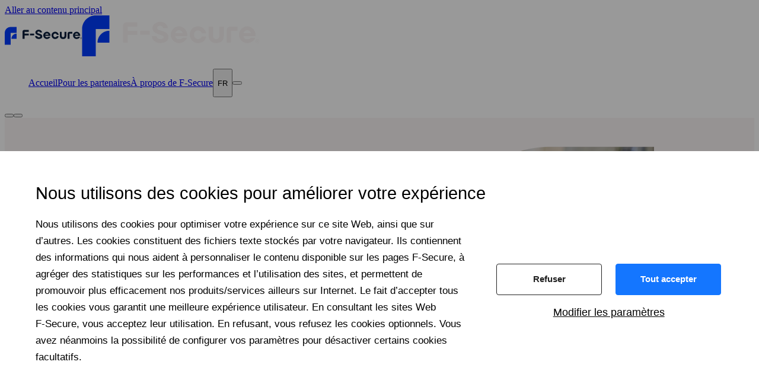

--- FILE ---
content_type: text/html; charset=utf-8
request_url: https://www.f-secure.com/fr
body_size: 45928
content:
<!DOCTYPE html><html class="f1n7sgnh f11tk6yw f19aimcq fph554m f11tk6yw f19aimcq has-sticky-main-nav" lang="fr"><head><meta charSet="utf-8" data-next-head=""/><meta name="viewport" content="width=device-width" data-next-head=""/><script id="cookie-consent" src="https://assets.f-secure.com/fs-cookie-consent.js?v=6" async="" defer="" data-nscript="beforeInteractive"></script><title data-next-head="">Protégez votre vie numérique | F‑Secure</title><meta name="description" content="Une cybersécurité incroyablement simple. Une application réunissant: antivirus primé, VPN illimité et protection de l’identité. Téléchargez votre essai gratuit." data-next-head=""/><link rel="preconnect" href="https://assets.f-secure.com" data-next-head=""/><link rel="preload" href="/fonts/Dazzed-Regular.woff2" as="font" type="font/woff2" crossorigin="anonymous" data-next-head=""/><link rel="preload" href="/fonts/Dazzed-SemiBold.woff2" as="font" type="font/woff2" crossorigin="anonymous" data-next-head=""/><link rel="preload" href="/fonts/Dazzed-Medium.woff2" as="font" type="font/woff2" crossorigin="anonymous" data-next-head=""/><link rel="preload" href="/fonts/Dazzed-Bold.woff2" as="font" type="font/woff2" crossorigin="anonymous" data-next-head=""/><link rel="canonical" href="https://www.f-secure.com/fr" data-next-head=""/><meta property="og:url" content="https://www.f-secure.com/fr" data-next-head=""/><meta property="og:type" content="website" data-next-head=""/><meta property="og:image" content="https://assets.f-secure.com/i/opengraph/f-secure.jpg" data-next-head=""/><meta property="og:image:width" content="1200" data-next-head=""/><meta property="og:image:height" content="630" data-next-head=""/><link rel="alternate" hreflang="en-GB" href="https://www.f-secure.com/gb-en" data-next-head=""/><link rel="alternate" hreflang="en" href="https://www.f-secure.com/en" data-next-head=""/><link rel="alternate" hreflang="da-DK" href="https://www.f-secure.com/dk-da" data-next-head=""/><link rel="alternate" hreflang="de" href="https://www.f-secure.com/de" data-next-head=""/><link rel="alternate" hreflang="es" href="https://www.f-secure.com/es" data-next-head=""/><link rel="alternate" hreflang="fi" href="https://www.f-secure.com/fi" data-next-head=""/><link rel="alternate" hreflang="fr" href="https://www.f-secure.com/fr" data-next-head=""/><link rel="alternate" hreflang="it" href="https://www.f-secure.com/it" data-next-head=""/><link rel="alternate" hreflang="ja-JP" href="https://www.f-secure.com/jp-ja" data-next-head=""/><link rel="alternate" hreflang="nl" href="https://www.f-secure.com/nl" data-next-head=""/><link rel="alternate" hreflang="no" href="https://www.f-secure.com/no" data-next-head=""/><link rel="alternate" hreflang="pl" href="https://www.f-secure.com/pl" data-next-head=""/><link rel="alternate" hreflang="sv-SE" href="https://www.f-secure.com/se-sv" data-next-head=""/><link rel="alternate" hreflang="en-US" href="https://www.f-secure.com/us-en" data-next-head=""/><link rel="apple-touch-icon" sizes="180x180" href="/apple-touch-icon.png" data-next-head=""/><link rel="icon" href="/favicon.png" data-next-head=""/><link rel="icon" href="/favicon.svg" data-next-head=""/><link rel="mask-icon" href="/safari-pinned-tab.svg" color="#003cff" data-next-head=""/><link rel="preload" href="/_next/static/css/dcf74798ab547c5c.css" as="style"/><script id="gtm" data-nscript="beforeInteractive">
    var fsData = [{"page":{"pageInfo":{"pageName":"home","geoRegion":"fr","language":"fr"},"category":{"primaryCategory":"front-page"}}}];
    (function(w,d,s,l,i){w[l]=w[l]||[];w[l].push({'gtm.start':
    new Date().getTime(),event:'gtm.js'});var f=d.getElementsByTagName(s)[0],
    j=d.createElement(s),dl=l!='dataLayer'?'&l='+l:'';j.async=true;j.src=
    'https://www.googletagmanager.com/gtm.js?id='+i+dl;
    function onGtmLoad(){window.gtmLoaded=true;window.dispatchEvent(new Event('gtm-loaded'))};j.addEventListener('load',onGtmLoad);
    function onGtmFail(){window.gtmFailed=true;window.dispatchEvent(new Event('gtm-failed'))};j.addEventListener('error',onGtmFail);
    f.parentNode.insertBefore(j,f);
    })(window,document,'script','fsData','GTM-NJ2ZKGC');
  </script><link rel="stylesheet" href="/_next/static/css/dcf74798ab547c5c.css" data-n-g=""/><noscript data-n-css=""></noscript><script defer="" noModule="" src="/_next/static/chunks/polyfills-42372ed130431b0a.js"></script><script defer="" src="/_next/static/chunks/48130-fc730e2c2ae17d3c.js"></script><script defer="" src="/_next/static/chunks/40987.628c36c221a8a366.js"></script><script defer="" src="/_next/static/chunks/64772.28f83afa52d2dfdb.js"></script><script defer="" src="/_next/static/chunks/82909-1cc569e4f0ec3a66.js"></script><script defer="" src="/_next/static/chunks/67908-460b55d30e705e15.js"></script><script defer="" src="/_next/static/chunks/59412.7dde3feaa38d96f0.js"></script><script defer="" src="/_next/static/chunks/31338.e13b25b9a317be5c.js"></script><script defer="" src="/_next/static/chunks/16714.6455476c05564146.js"></script><script defer="" src="/_next/static/chunks/54622.765c6a81b4a9af0d.js"></script><script defer="" src="/_next/static/chunks/31376.6a32266ffa74f756.js"></script><script defer="" src="/_next/static/chunks/87665.5fd6dd46360607a7.js"></script><script defer="" src="/_next/static/chunks/70710.3a8a31f14b884154.js"></script><script defer="" src="/_next/static/chunks/12053.3881b67ae25c94d2.js"></script><script defer="" src="/_next/static/chunks/97092.068a5b074c098246.js"></script><script defer="" src="/_next/static/chunks/45174.de52bf3ea9413137.js"></script><script defer="" src="/_next/static/chunks/75656.ca78d4cb2f88ffe3.js"></script><script defer="" src="/_next/static/chunks/98882.98b571d0a6c0b0c6.js"></script><script defer="" src="/_next/static/chunks/67664.afb419b547d7ec12.js"></script><script defer="" src="/_next/static/chunks/81261.02a4109f79feff18.js"></script><script defer="" src="/_next/static/chunks/79240.c8cf8c30e3a42311.js"></script><script defer="" src="/_next/static/chunks/41746.144c2aad33a5b63a.js"></script><script defer="" src="/_next/static/chunks/66488.eda7306cbce6972c.js"></script><script defer="" src="/_next/static/chunks/94487.bb091c2d55230721.js"></script><script defer="" src="/_next/static/chunks/97237-7701c1d2052fcbd6.js"></script><script defer="" src="/_next/static/chunks/39280.70a6d85710e9b1ca.js"></script><script src="/_next/static/chunks/webpack-f85c78ebbc1bec69.js" defer=""></script><script src="/_next/static/chunks/framework-263821c6cba7ecdb.js" defer=""></script><script src="/_next/static/chunks/main-7961b6148dae4e82.js" defer=""></script><script src="/_next/static/chunks/pages/_app-8096e7a81cc5a3e2.js" defer=""></script><script src="/_next/static/chunks/35524-4fd9013f5e84c752.js" defer=""></script><script src="/_next/static/chunks/63895-a561e7dc1d797d6d.js" defer=""></script><script src="/_next/static/chunks/31834-4d6f0a126480964d.js" defer=""></script><script src="/_next/static/chunks/pages/%5B%5B...slug%5D%5D-9284a3899e19de4a.js" defer=""></script><script src="/_next/static/Tb3fNdd81oVGuf6qBwQPW/_buildManifest.js" defer=""></script><script src="/_next/static/Tb3fNdd81oVGuf6qBwQPW/_ssgManifest.js" defer=""></script><style data-styled="" data-styled-version="6.1.19">.bHYSbR{width:100%;}/*!sc*/
@media (max-width: 991.98px){.bHYSbR{padding-left:1.5rem;padding-right:1.5rem;}}/*!sc*/
@media (min-width:992px){.bHYSbR{margin:0 auto;max-width:75rem;}}/*!sc*/
data-styled.g1[id="sc-71421a6e-0"]{content:"bHYSbR,"}/*!sc*/
.dTCgzo{text-decoration:underline;}/*!sc*/
.dTCgzo:hover,.dTCgzo:focus{color:#003CFF;}/*!sc*/
data-styled.g3[id="sc-d3aa20e5-0"]{content:"dTCgzo,"}/*!sc*/
.kWNerI{display:inline-flex;justify-content:center;align-items:center;margin-bottom:0;font-weight:700;text-align:center;vertical-align:middle;-ms-touch-action:manipulation;touch-action:manipulation;cursor:pointer;background-image:none;border:1px solid transparent;padding:0.5em 2em;font-size:0.875rem;line-height:1.5;border-radius:1.875em;user-select:none;color:#fff;background-color:#003CFF;border-color:#003CFF;text-decoration:none;min-width:1.875rem;}/*!sc*/
.kWNerI:hover{color:#fff;border-color:#0A1E3C;background-color:#0A1E3C;}/*!sc*/
.fEBNoJ{display:inline-flex;justify-content:center;align-items:center;margin-bottom:0;font-weight:600;text-align:center;vertical-align:middle;-ms-touch-action:manipulation;touch-action:manipulation;cursor:pointer;background-image:none;border:1px solid transparent;padding:0.5em 2em;font-size:0.875rem;line-height:1.5;border-radius:1.875em;user-select:none;color:#0A1E3C;background-color:none;border-color:none;text-decoration:none;min-width:1.875rem;}/*!sc*/
.fEBNoJ:hover{color:#0A1E3C;border-color:#0A1E3C;background-color:none;}/*!sc*/
data-styled.g22[id="sc-635fb12f-0"]{content:"kWNerI,fEBNoJ,"}/*!sc*/
.iLUUjg{margin-top:0;max-width:300px;display:inline-grid;}/*!sc*/
.iLUUjg picture{display:block;aspect-ratio:0.7446808510638298;grid-row:1;grid-column:1;transition:opacity 200ms ease-in-out;opacity:1;}/*!sc*/
.iLUUjg img{aspect-ratio:0.7446808510638298;width:100%;height:auto;vertical-align:middle;}/*!sc*/
.hwHpmF{margin-top:0;display:inline-grid;}/*!sc*/
.hwHpmF picture{display:block;aspect-ratio:0.9232053422370617;grid-row:1;grid-column:1;transition:opacity 200ms ease-in-out;opacity:1;}/*!sc*/
.hwHpmF img{aspect-ratio:0.9232053422370617;width:100%;height:auto;vertical-align:middle;}/*!sc*/
.hhbBqj{margin-top:0;display:inline-grid;}/*!sc*/
.hhbBqj picture{display:block;aspect-ratio:2.0184696569920844;grid-row:1;grid-column:1;transition:opacity 200ms ease-in-out;opacity:1;max-height:90px;}/*!sc*/
.hhbBqj img{aspect-ratio:2.0184696569920844;width:100%;height:auto;vertical-align:middle;}/*!sc*/
.dNkPYb{margin-top:0;display:inline-grid;}/*!sc*/
.dNkPYb picture{display:block;aspect-ratio:0.9076517150395779;grid-row:1;grid-column:1;transition:opacity 200ms ease-in-out;opacity:1;max-height:90px;}/*!sc*/
.dNkPYb img{aspect-ratio:0.9076517150395779;width:100%;height:auto;vertical-align:middle;}/*!sc*/
.ihnNUr{margin-top:0;display:inline-grid;}/*!sc*/
.ihnNUr picture{display:block;aspect-ratio:1.187335092348285;grid-row:1;grid-column:1;transition:opacity 200ms ease-in-out;opacity:1;max-height:90px;}/*!sc*/
.ihnNUr img{aspect-ratio:1.187335092348285;width:100%;height:auto;vertical-align:middle;}/*!sc*/
.hgLMuP{margin-top:0;display:inline-grid;}/*!sc*/
.hgLMuP picture{display:block;aspect-ratio:1;grid-row:1;grid-column:1;transition:opacity 200ms ease-in-out;opacity:1;max-height:90px;}/*!sc*/
.hgLMuP img{aspect-ratio:1;width:100%;height:auto;vertical-align:middle;}/*!sc*/
.cFoPqs{margin-top:0;max-width:132.5px;display:inline-grid;}/*!sc*/
.cFoPqs picture{display:block;aspect-ratio:3.914285714285714;grid-row:1;grid-column:1;transition:opacity 200ms ease-in-out;opacity:1;}/*!sc*/
.cFoPqs img{aspect-ratio:3.914285714285714;width:100%;height:auto;vertical-align:middle;}/*!sc*/
.fgXQzi{margin-top:0;max-width:79.5px;display:inline-grid;}/*!sc*/
.fgXQzi picture{display:block;aspect-ratio:1.7346938775510203;grid-row:1;grid-column:1;transition:opacity 200ms ease-in-out;opacity:1;}/*!sc*/
.fgXQzi img{aspect-ratio:1.7346938775510203;width:100%;height:auto;vertical-align:middle;}/*!sc*/
.erLPuc{margin-top:0;max-width:132.5px;display:inline-grid;}/*!sc*/
.erLPuc picture{display:block;aspect-ratio:3.4857142857142858;grid-row:1;grid-column:1;transition:opacity 200ms ease-in-out;opacity:1;}/*!sc*/
.erLPuc img{aspect-ratio:3.4857142857142858;width:100%;height:auto;vertical-align:middle;}/*!sc*/
.bTECku{margin-top:0;max-width:79.5px;display:inline-grid;}/*!sc*/
.bTECku picture{display:block;aspect-ratio:2.484848484848485;grid-row:1;grid-column:1;transition:opacity 200ms ease-in-out;opacity:1;}/*!sc*/
.bTECku img{aspect-ratio:2.484848484848485;width:100%;height:auto;vertical-align:middle;}/*!sc*/
.Owefy{margin-top:0;max-width:498px;display:inline-grid;}/*!sc*/
.Owefy picture{display:block;aspect-ratio:1.9762376237623762;grid-row:1;grid-column:1;transition:opacity 200ms ease-in-out;opacity:1;}/*!sc*/
.Owefy img{aspect-ratio:1.9762376237623762;width:100%;height:auto;vertical-align:middle;}/*!sc*/
.kLbEZv{margin-top:0;max-width:338px;display:inline-grid;}/*!sc*/
.kLbEZv picture{display:block;aspect-ratio:0.84;grid-row:1;grid-column:1;transition:opacity 200ms ease-in-out;opacity:1;}/*!sc*/
.kLbEZv img{aspect-ratio:0.84;width:100%;height:auto;vertical-align:middle;}/*!sc*/
.idyiMw{margin-top:0;max-width:70px;display:inline-grid;}/*!sc*/
.idyiMw picture{display:block;aspect-ratio:0.9866666666666667;grid-row:1;grid-column:1;transition:opacity 200ms ease-in-out;opacity:1;}/*!sc*/
.idyiMw img{aspect-ratio:0.9866666666666667;width:100%;height:auto;vertical-align:middle;}/*!sc*/
.fIpsFc{margin-top:0;max-width:70px;display:inline-grid;}/*!sc*/
.fIpsFc picture{display:block;aspect-ratio:1.0133333333333334;grid-row:1;grid-column:1;transition:opacity 200ms ease-in-out;opacity:1;}/*!sc*/
.fIpsFc img{aspect-ratio:1.0133333333333334;width:100%;height:auto;vertical-align:middle;}/*!sc*/
.teYOU{margin-top:0;max-width:70px;display:inline-grid;}/*!sc*/
.teYOU picture{display:block;aspect-ratio:0.96;grid-row:1;grid-column:1;transition:opacity 200ms ease-in-out;opacity:1;}/*!sc*/
.teYOU img{aspect-ratio:0.96;width:100%;height:auto;vertical-align:middle;}/*!sc*/
.gYhdSc{margin-top:0;display:inline-grid;}/*!sc*/
.gYhdSc picture{display:block;aspect-ratio:1.4396887159533074;grid-row:1;grid-column:1;transition:opacity 200ms ease-in-out;opacity:1;}/*!sc*/
.gYhdSc img{aspect-ratio:1.4396887159533074;width:100%;border-radius:8px 8px 0 0%;height:auto;vertical-align:middle;}/*!sc*/
data-styled.g33[id="sc-ad4705da-1"]{content:"iLUUjg,hwHpmF,hhbBqj,dNkPYb,ihnNUr,hgLMuP,cFoPqs,fgXQzi,erLPuc,bTECku,Owefy,kLbEZv,idyiMw,fIpsFc,teYOU,gYhdSc,"}/*!sc*/
.GEBlK{display:inline-flex;justify-content:center;align-items:center;margin-bottom:0;font-weight:700;text-align:center;vertical-align:middle;-ms-touch-action:manipulation;touch-action:manipulation;cursor:pointer;background-image:none;border:1px solid transparent;padding:0.75em 2em;font-size:0.875rem;line-height:1.5;border-radius:1.875em;user-select:none;color:#fff;background-color:#003CFF;border-color:#003CFF;text-decoration:none;min-width:144px;min-height:3.375rem;flex:none;padding:0.75em 2em;}/*!sc*/
.GEBlK:hover{color:#fff;border-color:#0A1E3C;background-color:#0A1E3C;}/*!sc*/
.fEVfuX{display:inline-flex;justify-content:center;align-items:center;margin-bottom:0;font-weight:400;text-align:center;vertical-align:middle;-ms-touch-action:manipulation;touch-action:manipulation;cursor:pointer;background-image:none;border:none;padding:0.75em 2em;font-size:0.875rem;line-height:1.5;border-radius:1.875em;user-select:none;color:#0A1E3C;background-color:transparent;border-color:#003CFF;text-decoration:underline;min-width:initial;display:inline;padding:0;min-width:initial;}/*!sc*/
.fEVfuX:hover{color:#003CFF;border-color:#0A1E3C;background-color:transparent;}/*!sc*/
.lhNDpH{display:inline-flex;justify-content:center;align-items:center;margin-bottom:0;font-weight:700;text-align:center;vertical-align:middle;-ms-touch-action:manipulation;touch-action:manipulation;cursor:pointer;background-image:none;border:1px solid transparent;padding:0.75em 2em;font-size:0.875rem;line-height:1.5;border-radius:1.875em;user-select:none;color:#fff;background-color:#003CFF;border-color:#003CFF;text-decoration:none;min-width:144px;}/*!sc*/
.lhNDpH:hover{color:#fff;border-color:#0A1E3C;background-color:#0A1E3C;}/*!sc*/
.ghCgqE{display:inline-flex;justify-content:center;align-items:center;margin-bottom:0;font-weight:700;text-align:center;vertical-align:middle;-ms-touch-action:manipulation;touch-action:manipulation;cursor:pointer;background-image:none;border:1px solid transparent;padding:0.75em 2em;font-size:0.875rem;line-height:1.5;border-radius:1.875em;user-select:none;color:#003CFF;background-color:transparent;border-color:#003CFF;text-decoration:none;min-width:144px;}/*!sc*/
.ghCgqE:hover{color:#fff;border-color:#0A1E3C;background-color:#0A1E3C;}/*!sc*/
.kZwJTz{display:inline-flex;justify-content:center;align-items:center;margin-bottom:0;font-weight:700;text-align:center;vertical-align:middle;-ms-touch-action:manipulation;touch-action:manipulation;cursor:pointer;background-image:none;border:1px solid transparent;padding:0.75em 2em;font-size:0.875rem;line-height:1.5;border-radius:1.875em;user-select:none;color:#FAF5F5;background-color:transparent;border-color:#FAF5F5;text-decoration:none;min-width:144px;}/*!sc*/
.kZwJTz:hover{color:#0A1E3C;border-color:#FAF5F5;background-color:#FAF5F5;}/*!sc*/
data-styled.g41[id="sc-1062c53e-0"]{content:"GEBlK,fEVfuX,lhNDpH,ghCgqE,kZwJTz,"}/*!sc*/
.bSKtyD{display:flex;flex:1;flex-direction:column;padding:0 1.5rem;margin:0 auto;align-self:stretch;}/*!sc*/
@media (min-width: 62rem){.bSKtyD{max-width:59.5rem;}}/*!sc*/
@media (min-width: 80rem){.bSKtyD{max-width:75rem;}}/*!sc*/
.eBRQjs{display:flex;gap:2rem;flex-direction:column;flex-wrap:nowrap;text-align:center;justify-content:center;align-self:stretch;}/*!sc*/
@media (min-width: 36rem){.eBRQjs{flex-direction:row;}}/*!sc*/
@media (min-width: 48rem){.eBRQjs{text-align:left;}}/*!sc*/
@media (min-width: 62rem){.eBRQjs{gap:5.53rem;flex-wrap:wrap;}}/*!sc*/
.dhiUGg{display:flex;flex:1;gap:1.5rem;flex-direction:column;min-width:11.25rem;padding:0 1rem;margin:auto;text-align:left;align-self:stretch;}/*!sc*/
@media (min-width: 36rem){.dhiUGg{gap:2rem;padding:0rem;align-self:stretch;}}/*!sc*/
@media (min-width: 48rem){.dhiUGg{max-width:none;}}/*!sc*/
.fpHzXF{display:flex;text-align:left;align-self:start;}/*!sc*/
.lcSYDx{display:flex;flex:1;min-width:11.25rem;padding:0 1rem;justify-content:center;align-self:stretch;}/*!sc*/
@media (min-width: 36rem){.lcSYDx{padding:0;align-self:stretch;}}/*!sc*/
@media (min-width: 48rem){.lcSYDx{max-width:none;}}/*!sc*/
.cAGMid{display:flex;flex:1;overflow:hidden;flex-direction:column;padding:0 1.5rem;margin:0 auto;align-self:stretch;}/*!sc*/
@media (min-width: 62rem){.cAGMid{max-width:75rem;}}/*!sc*/
.bkjYvP{display:flex;gap:1.5rem;flex-direction:column;flex-wrap:nowrap;text-align:center;justify-content:center;align-self:stretch;}/*!sc*/
@media (min-width: 36rem){.bkjYvP{flex-direction:row;}}/*!sc*/
@media (min-width: 48rem){.bkjYvP{text-align:left;}}/*!sc*/
@media (min-width: 62rem){.bkjYvP{gap:5rem;}}/*!sc*/
.fagEXa{display:flex;flex:1;min-width:11.25rem;padding:0;align-self:center;}/*!sc*/
@media (min-width: 36rem){.fagEXa{align-self:stretch;}}/*!sc*/
@media (min-width: 48rem){.fagEXa{max-width:none;}}/*!sc*/
.dcsvGJ{display:flex;flex:1;gap:2.5rem;flex-direction:column;min-width:11.25rem;padding:0;text-align:center;align-self:center;}/*!sc*/
@media (min-width: 36rem){.dcsvGJ{text-align:left;align-self:center;}}/*!sc*/
@media (min-width: 48rem){.dcsvGJ{max-width:none;}}/*!sc*/
@media (min-width: 62rem){.dcsvGJ{gap:4rem;}}/*!sc*/
.cLjcEm{display:flex;gap:1.5rem;flex-direction:column;align-self:stretch;}/*!sc*/
.kQSTth{display:flex;gap:2rem;flex-wrap:wrap;align-items:center;justify-content:center;align-self:stretch;}/*!sc*/
@media (min-width: 80rem){.kQSTth{flex-wrap:nowrap;}}/*!sc*/
.dQqtMs{display:none;gap:1rem;flex-wrap:nowrap;align-self:stretch;}/*!sc*/
@media (min-width: 62rem){.dQqtMs{display:flex;}}/*!sc*/
.eyVNgK{display:flex;flex:1;align-self:stretch;}/*!sc*/
.dPZkt{display:flex;align-self:stretch;}/*!sc*/
.hNQGeb{display:flex;flex-direction:column;text-align:left;align-self:flex-start;}/*!sc*/
.cXUwwb{display:flex;gap:0.85rem;flex-direction:column;align-self:center;}/*!sc*/
.txZpC{display:flex;flex-direction:column;align-items:center;align-self:stretch;}/*!sc*/
@media (min-width: 62rem){.txZpC{display:none;}}/*!sc*/
.fyhOP{display:flex;padding:0 1.5rem;justify-content:center;align-self:stretch;position:relative;}/*!sc*/
@media (min-width: 36rem){.fyhOP{padding:0 3rem;}}/*!sc*/
.culANh{display:flex;gap:1rem;min-height:34rem;align-self:stretch;}/*!sc*/
.cSqetr{display:flex;gap:0.75rem;margin-top:4rem;justify-content:center;align-self:stretch;}/*!sc*/
.kwShaa{display:flex;gap:1rem;flex-direction:column;max-width:100%;padding:3.5rem 1rem 1rem 1rem;align-items:center;justify-content:center;align-self:stretch;}/*!sc*/
.gfcZLH{display:flex;max-width:100%;padding:0rem 1rem 4rem 1rem;align-self:stretch;}/*!sc*/
.iELIbP{display:flex;gap:2.5rem;flex-direction:column;max-width:100%;margin:auto;align-self:stretch;}/*!sc*/
.lcWMVp{display:flex;overflow:auto;max-width:100%;justify-content:start;align-self:stretch;}/*!sc*/
@media (min-width: 36rem){.lcWMVp{max-width:100%;}}/*!sc*/
@media (min-width: 48rem){.lcWMVp{justify-content:center;}}/*!sc*/
.dvlWqZ{display:flex;gap:0.25rem;max-width:100%;background-color:#FFF;padding:0.4375rem;align-self:stretch;}/*!sc*/
@media (min-width: 36rem){.dvlWqZ{max-width:100%;}}/*!sc*/
@media (min-width: 62rem){.dvlWqZ{gap:0.5rem;}}/*!sc*/
.jRGQhG{display:flex;flex:1;gap:0.5rem;overflow:auto;flex-direction:row;align-self:stretch;}/*!sc*/
.jHyzRe{display:flex;flex:1;flex-direction:column;min-width:15rem;background-color:#FFF;padding:1.2rem;text-align:center;align-self:stretch;}/*!sc*/
.eKVxMv{display:flex;flex:1;gap:0.75rem;flex-direction:column;justify-content:space-between;align-self:stretch;}/*!sc*/
.iFlPpv{display:none;flex:1;gap:0.5rem;overflow:auto;flex-direction:row;align-self:stretch;}/*!sc*/
.SyPtB{display:flex;flex:1;flex-direction:column;min-width:15rem;background-color:#FFF;padding:1.2rem;align-self:stretch;}/*!sc*/
.bHApnx{display:flex;flex:1;gap:2rem;flex-direction:column;padding:3.5rem 2rem;margin:0 auto;align-self:stretch;}/*!sc*/
@media (min-width: 48rem){.bHApnx{flex-direction:row-reverse;max-width:72rem;padding:3.5rem 2rem;}}/*!sc*/
@media (min-width: 62rem){.bHApnx{padding:7rem 2rem;}}/*!sc*/
@media (min-width: 80rem){.bHApnx{gap:2rem;}}/*!sc*/
.kRWPqp{display:flex;flex:1;width:100%;justify-content:center;align-self:stretch;}/*!sc*/
.kQOGPC{display:flex;flex:1;flex-direction:column;width:100%;margin-top:0;text-align:center;justify-content:center;align-self:stretch;color:#fff;}/*!sc*/
@media (min-width: 48rem){.kQOGPC{margin-top:0;text-align:left;}}/*!sc*/
.isLaQn{display:block;align-self:stretch;}/*!sc*/
.djxryr{display:flex;flex-direction:column;margin-top:2rem;align-self:stretch;}/*!sc*/
@media (min-width: 48rem){.djxryr{align-items:flex-start;}}/*!sc*/
.iAatYi{display:flex;flex:1;flex-direction:column;padding:0 1.5rem;margin:0 auto;align-self:stretch;}/*!sc*/
@media (min-width: 62rem){.iAatYi{max-width:75rem;}}/*!sc*/
.kCPIVD{display:flex;flex:1;flex-direction:column;padding:0 1rem 3rem 1rem;margin:0 auto;text-align:center;align-self:stretch;}/*!sc*/
@media (min-width: 48rem){.kCPIVD{max-width:53.625rem;}}/*!sc*/
.dBqdok{display:flex;gap:1.5rem;flex-direction:column;flex-wrap:wrap;text-align:center;justify-content:center;align-self:stretch;}/*!sc*/
@media (min-width: 36rem){.dBqdok{flex-direction:row;}}/*!sc*/
@media (min-width: 48rem){.dBqdok{text-align:left;}}/*!sc*/
.ieUZRb{display:flex;gap:0.5rem;flex-direction:column;padding:1.5rem 1rem 0 1rem;text-align:center;align-self:stretch;}/*!sc*/
@media (min-width: 62rem){.ieUZRb{padding:3rem 3rem 0 3rem;}}/*!sc*/
.gHvhOs{display:flex;padding:0.75rem 1rem 1.5rem 1rem;justify-content:flex-end;align-self:stretch;}/*!sc*/
@media (min-width: 62rem){.gHvhOs{padding:1.75rem 2.3125rem 1.3125rem 2.3125rem;}}/*!sc*/
.bIftdk{display:flex;flex-direction:column;padding:3rem 1.5rem;margin:0 auto;text-align:center;justify-content:center;align-self:stretch;}/*!sc*/
@media (min-width: 48rem){.bIftdk{padding:4.4375rem 1.5rem;}}/*!sc*/
@media (min-width: 62rem){.bIftdk{max-width:75rem;}}/*!sc*/
.mPSDW{display:none;align-self:stretch;}/*!sc*/
@media (min-width: 48rem){.mPSDW{display:flex;padding:0;}}/*!sc*/
.dhcHhb{display:flex;gap:0.5rem;flex-direction:column;padding:1.5rem 1rem 0 1rem;text-align:left;align-self:stretch;}/*!sc*/
@media (min-width: 62rem){.dhcHhb{padding:3rem 3rem 0 3rem;}}/*!sc*/
.hZtVnF{display:flex;gap:1rem;flex-direction:column;padding:2.5rem 0 0 0;justify-content:center;align-self:stretch;}/*!sc*/
@media (min-width: 48rem){.hZtVnF{display:none;}}/*!sc*/
.hpACQh{display:flex;flex-direction:column;margin:0 auto;align-items:center;align-self:stretch;}/*!sc*/
.Ojxki{display:flex;padding:false;justify-content:center;align-self:stretch;position:relative;}/*!sc*/
@media (min-width: 36rem){.Ojxki{padding:false;}}/*!sc*/
.ddkPll{display:flex;gap:1rem;align-self:stretch;}/*!sc*/
.UdcWi{display:flex;gap:0.75rem;margin-top:1rem;justify-content:center;align-self:stretch;}/*!sc*/
data-styled.g57[id="sc-5897f75b-0"]{content:"bSKtyD,eBRQjs,dhiUGg,fpHzXF,lcSYDx,cAGMid,bkjYvP,fagEXa,dcsvGJ,cLjcEm,kQSTth,dQqtMs,eyVNgK,dPZkt,hNQGeb,cXUwwb,txZpC,fyhOP,culANh,cSqetr,kwShaa,gfcZLH,iELIbP,lcWMVp,dvlWqZ,jRGQhG,jHyzRe,eKVxMv,iFlPpv,SyPtB,bHApnx,kRWPqp,kQOGPC,isLaQn,djxryr,iAatYi,kCPIVD,dBqdok,ieUZRb,gHvhOs,bIftdk,mPSDW,dhcHhb,hZtVnF,hpACQh,Ojxki,ddkPll,UdcWi,"}/*!sc*/
.iofBnJ{font-size:1.875rem;line-height:1.2;margin:1.5rem 0;font-weight:700;margin-bottom:0rem;margin-top:0rem;}/*!sc*/
@media (min-width:48rem){.iofBnJ{font-size:2.5rem;}}/*!sc*/
.fGdDBA{font-size:1.25rem;line-height:1.5;margin:1.5rem 0;font-weight:700;margin-bottom:0.75rem;margin-top:0rem;}/*!sc*/
.byvtIV{font-size:1.5rem;line-height:1.2;margin:1.5rem 0;font-weight:700;text-align:center;}/*!sc*/
@media (min-width:48rem){.byvtIV{font-size:1.875rem;}}/*!sc*/
.eykZvz{font-size:1.25rem;line-height:1.5;margin:1.5rem 0;font-weight:400;}/*!sc*/
.kacxjF{font-size:1rem;line-height:1.5;margin:1.5rem 0;font-weight:700;margin-bottom:0;margin-top:0;}/*!sc*/
.kQRUpV{font-size:1.5rem;line-height:1.2;margin:1.5rem 0;font-weight:700;margin-bottom:0.75rem;margin-top:0;color:#fff;}/*!sc*/
@media (min-width:48rem){.kQRUpV{font-size:1.875rem;}}/*!sc*/
.hjunxg{font-size:1.5rem;line-height:1.2;margin:1.5rem 0;font-weight:700;margin-bottom:0.75rem;margin-top:0;}/*!sc*/
@media (min-width:48rem){.hjunxg{font-size:1.875rem;}}/*!sc*/
.cdVgxC{line-height:1.2;font-weight:400;margin:0;font-size:0.875rem;}/*!sc*/
.eGryBc{font-size:1.5rem;line-height:1.2;font-weight:700;margin:0 0 0.875rem 0;}/*!sc*/
@media (min-width:48rem){.eGryBc{font-size:1.875rem;}}/*!sc*/
data-styled.g59[id="sc-c8c27599-1"]{content:"iofBnJ,fGdDBA,byvtIV,eykZvz,kacxjF,kQRUpV,hjunxg,cdVgxC,eGryBc,"}/*!sc*/
.fKLBfB{quotes:'\201C' '\201D' '\2018' '\2019';quotes:"\00ab\00a0" "\00a0\00bb" "\201C" "\201D";}/*!sc*/
data-styled.g61[id="sc-45dd8406-0"]{content:"fKLBfB,"}/*!sc*/
.kweULj{font-weight:700;}/*!sc*/
.idMInG{font-size:0.8125rem;color:#FFF;font-weight:700;}/*!sc*/
.fZdWWY{font-size:0.8125rem;color:#003CFF;font-weight:700;}/*!sc*/
.ctsGaL{color:#005555;font-size:0.75rem;text-transform:uppercase;font-weight:700;}/*!sc*/
.eURWCN{color:#5032D2;font-size:0.75rem;text-transform:uppercase;font-weight:700;}/*!sc*/
data-styled.g62[id="sc-ab85fb1d-0"]{content:"kweULj,idMInG,fZdWWY,ctsGaL,eURWCN,"}/*!sc*/
.jthWMi{cursor:pointer;}/*!sc*/
data-styled.g64[id="sc-db33fa82-0"]{content:"jthWMi,"}/*!sc*/
.fxhQIM{align-items:center;flex:1;width:700;max-width:300px;}/*!sc*/
@media (min-width: 48rem){.fxhQIM{max-width:350px;}}/*!sc*/
.dsUqjG{align-items:center;flex:1;width:1106;}/*!sc*/
.fMQgyb{align-items:center;width:765;}/*!sc*/
.btCsXY{align-items:center;width:344;}/*!sc*/
.kzuVba{align-items:center;width:450;}/*!sc*/
.bwAsmk{align-items:center;width:78;}/*!sc*/
.hZwxaP{align-items:center;flex:1;width:137;min-width:132.5px;max-width:132.5px;}/*!sc*/
.bYqXuy{align-items:center;flex:0.55;width:85;min-width:74px;max-width:79.5px;}/*!sc*/
.QCdOT{align-items:center;flex:1;width:122;min-width:132.5px;max-width:132.5px;}/*!sc*/
.kZexlt{align-items:center;flex:0.6;width:82;min-width:79.5px;max-width:79.5px;}/*!sc*/
.jcYTlA{align-items:center;width:998;max-width:498;}/*!sc*/
.hvnscL{align-items:center;width:100%;max-width:338;margin-bottom:0rem;z-index:1;align-items:flex-end;}/*!sc*/
@media (min-width: 36rem){.hvnscL{flex:1;}}/*!sc*/
@media (min-width: 48rem){.hvnscL{margin-bottom:-56.5px;}}/*!sc*/
@media (min-width: 62rem){.hvnscL{flex:1;margin-bottom:-112.5px;align-items:end;}}/*!sc*/
.gZfSiu{align-items:center;display:inline-grid;width:148;min-width:70px;max-width:70;margin:0 auto 1.25rem auto;}/*!sc*/
.HvQFt{align-items:center;display:inline-grid;width:152;min-width:70px;max-width:70;margin:0 auto 1.25rem auto;}/*!sc*/
.dTEXfK{align-items:center;display:inline-grid;width:144;min-width:70px;max-width:70;margin:0 auto 1.25rem auto;}/*!sc*/
.LciQm{align-items:center;border-radius:8px 8px 0 0;display:none;width:740;padding:1rem;margin:-1.5rem -1rem 1rem;background-color:#EBD2FF;}/*!sc*/
@media (min-width: 48rem){.LciQm{display:inline-grid;}}/*!sc*/
@media (min-width: 62rem){.LciQm{padding:3rem;margin:-3rem -3rem 1rem;}}/*!sc*/
data-styled.g70[id="sc-a6df8379-0"]{content:"fxhQIM,dsUqjG,fMQgyb,btCsXY,kzuVba,bwAsmk,hZwxaP,bYqXuy,QCdOT,kZexlt,jcYTlA,hvnscL,gZfSiu,HvQFt,dTEXfK,LciQm,"}/*!sc*/
.bJwgpt{display:inline-flex;flex-wrap:wrap;padding:0;gap:0.25rem 0.75rem;flex-direction:column;}/*!sc*/
.fuAJYg{display:inline-flex;flex-wrap:wrap;padding:0;gap:0.25rem 0.75rem;flex-direction:column;margin-bottom:24px;margin-top:12px;}/*!sc*/
.elkRAw{display:inline-flex;flex-wrap:wrap;padding:0;gap:0.5625rem 0.75rem;flex-direction:row;font-size:13px;color:#001423;justify-content:center;}/*!sc*/
@media (min-width: 62rem){.elkRAw{padding-bottom:24px;padding-top:10px;}}/*!sc*/
.hHSKdg{display:inline-flex;flex-wrap:wrap;padding:0;gap:1rem 0;flex-direction:row;margin:1.5rem 0;}/*!sc*/
.hjtTAE{display:inline-flex;gap:0.5625rem 0.75rem;align-self:stretch;flex-wrap:no-wrap;flex-direction:column;flex:1;padding:0;min-width:15rem;}/*!sc*/
@media (min-width: 768px){.hjtTAE{flex-direction:row;}}/*!sc*/
@media (min-width: 48rem){.hjtTAE{max-width:none;}}/*!sc*/
.iBqxfV{display:inline-flex;flex-wrap:wrap;padding:0;gap:1rem;align-self:center;grid-template-columns:1fr 1fr 1fr;flex-direction:column;display:grid;margin-top:2.625rem;}/*!sc*/
data-styled.g72[id="sc-a2f2c192-0"]{content:"bJwgpt,fuAJYg,elkRAw,hHSKdg,hjtTAE,iBqxfV,"}/*!sc*/
.ATGsU{align-items:start;display:inline-flex;list-style:none;text-align:left;gap:0.5rem;}/*!sc*/
.ATGsU:before{content:'';background-image:url(data:image/svg+xml,%3C%3Fxml%20version%3D%221.0%22%20encoding%3D%22utf-8%22%3F%3E%3C!DOCTYPE%20svg%20PUBLIC%20%22-%2F%2FW3C%2F%2FDTD%20SVG%201.1%2F%2FEN%22%20%22http%3A%2F%2Fwww.w3.org%2FGraphics%2FSVG%2F1.1%2FDTD%2Fsvg11.dtd%22%3E%3Csvg%20version%3D%221.1%22%20id%3D%22Layer_1%22%20xmlns%3D%22http%3A%2F%2Fwww.w3.org%2F2000%2Fsvg%22%20xmlns%3Axlink%3D%22http%3A%2F%2Fwww.w3.org%2F1999%2Fxlink%22%20x%3D%220px%22%20y%3D%220px%22%20%20width%3D%2226px%22%20height%3D%2226px%22%20viewBox%3D%220%200%2026%2026%22%20enable-background%3D%22new%200%200%2026%2026%22%20xml%3Aspace%3D%22preserve%22%3E%3Cpath%20fill%3D%22currentColor%22%20d%3D%22M23.713%2C5.3c-0.387-0.396-1.02-0.399-1.414-0.014l-13.545%2C13.3l-5.04-5.138%20c-0.387-0.396-1.021-0.401-1.414-0.014c-0.395%2C0.386-0.4%2C1.02-0.014%2C1.414L8.027%2C20.7c0.186%2C0.188%2C0.439%2C0.297%2C0.705%2C0.3%20c0.003%2C0%2C0.006%2C0%2C0.009%2C0c0.262%2C0%2C0.514-0.104%2C0.701-0.286l14.26-14C24.096%2C6.326%2C24.102%2C5.693%2C23.713%2C5.3z%22%2F%3E%3C%2Fsvg%3E);background-repeat:no-repeat;background-position:center;width:1.5em;min-width:1.5em;height:1.375em;background-size:1.25em;}/*!sc*/
.ATGsU:before{height:1.5em;background-size:cover;}/*!sc*/
.IFUjY{align-items:start;display:inline-flex;list-style:none;text-align:left;gap:0.5rem;font-size:0.8125rem;}/*!sc*/
.IFUjY:before{content:'';background-image:url(data:image/svg+xml,%3C%3Fxml%20version%3D%221.0%22%20encoding%3D%22utf-8%22%3F%3E%3C!DOCTYPE%20svg%20PUBLIC%20%22-%2F%2FW3C%2F%2FDTD%20SVG%201.1%2F%2FEN%22%20%22http%3A%2F%2Fwww.w3.org%2FGraphics%2FSVG%2F1.1%2FDTD%2Fsvg11.dtd%22%3E%3Csvg%20version%3D%221.1%22%20id%3D%22Layer_1%22%20xmlns%3D%22http%3A%2F%2Fwww.w3.org%2F2000%2Fsvg%22%20xmlns%3Axlink%3D%22http%3A%2F%2Fwww.w3.org%2F1999%2Fxlink%22%20x%3D%220px%22%20y%3D%220px%22%20%20width%3D%2226px%22%20height%3D%2226px%22%20viewBox%3D%220%200%2026%2026%22%20enable-background%3D%22new%200%200%2026%2026%22%20xml%3Aspace%3D%22preserve%22%3E%3Cpath%20fill%3D%22currentColor%22%20d%3D%22M23.713%2C5.3c-0.387-0.396-1.02-0.399-1.414-0.014l-13.545%2C13.3l-5.04-5.138%20c-0.387-0.396-1.021-0.401-1.414-0.014c-0.395%2C0.386-0.4%2C1.02-0.014%2C1.414L8.027%2C20.7c0.186%2C0.188%2C0.439%2C0.297%2C0.705%2C0.3%20c0.003%2C0%2C0.006%2C0%2C0.009%2C0c0.262%2C0%2C0.514-0.104%2C0.701-0.286l14.26-14C24.096%2C6.326%2C24.102%2C5.693%2C23.713%2C5.3z%22%2F%3E%3C%2Fsvg%3E);background-repeat:no-repeat;background-position:center;width:1.5em;min-width:1.5em;height:1.375em;background-size:1.25em;}/*!sc*/
.IFUjY:before{height:1.5em;background-size:cover;}/*!sc*/
.dRVnaE{display:inline-flex;list-style:none;text-align:left;gap:0.5rem;}/*!sc*/
.dRVnaE:before{content:'';background-image:url(data:image/svg+xml,%3C%3Fxml%20version%3D%221.0%22%20encoding%3D%22utf-8%22%3F%3E%3C!DOCTYPE%20svg%20PUBLIC%20%22-%2F%2FW3C%2F%2FDTD%20SVG%201.1%2F%2FEN%22%20%22http%3A%2F%2Fwww.w3.org%2FGraphics%2FSVG%2F1.1%2FDTD%2Fsvg11.dtd%22%3E%3Csvg%20version%3D%221.1%22%20id%3D%22Layer_1%22%20xmlns%3D%22http%3A%2F%2Fwww.w3.org%2F2000%2Fsvg%22%20xmlns%3Axlink%3D%22http%3A%2F%2Fwww.w3.org%2F1999%2Fxlink%22%20x%3D%220px%22%20y%3D%220px%22%20%20width%3D%2226px%22%20height%3D%2226px%22%20viewBox%3D%220%200%2026%2026%22%20enable-background%3D%22new%200%200%2026%2026%22%20xml%3Aspace%3D%22preserve%22%3E%3Cpath%20fill%3D%22currentColor%22%20d%3D%22M23.713%2C5.3c-0.387-0.396-1.02-0.399-1.414-0.014l-13.545%2C13.3l-5.04-5.138%20c-0.387-0.396-1.021-0.401-1.414-0.014c-0.395%2C0.386-0.4%2C1.02-0.014%2C1.414L8.027%2C20.7c0.186%2C0.188%2C0.439%2C0.297%2C0.705%2C0.3%20c0.003%2C0%2C0.006%2C0%2C0.009%2C0c0.262%2C0%2C0.514-0.104%2C0.701-0.286l14.26-14C24.096%2C6.326%2C24.102%2C5.693%2C23.713%2C5.3z%22%2F%3E%3C%2Fsvg%3E);background-repeat:no-repeat;background-position:center;width:1.5em;min-width:1.5em;height:1.375em;background-size:1.25em;}/*!sc*/
.eyLoDh{display:inline-flex;list-style:none;text-align:left;gap:1rem;}/*!sc*/
.eyLoDh:before{content:'';background-image:url([data-uri]);background-repeat:no-repeat;background-position:center;width:1.5em;min-width:1.5em;height:1.375em;background-size:1.25em;}/*!sc*/
.eyLoDh:before{height:1.5em;background-size:cover;}/*!sc*/
data-styled.g76[id="sc-41559db7-0"]{content:"ATGsU,IFUjY,dRVnaE,eyLoDh,"}/*!sc*/
.xZNv{line-height:1.5;margin:0 0 10px;}/*!sc*/
.ftjKPt{line-height:1.5;}/*!sc*/
.foAfdB{line-height:150%;}/*!sc*/
.gjcYXr{line-height:1.125rem;}/*!sc*/
data-styled.g78[id="sc-8033b994-0"]{content:"xZNv,ftjKPt,foAfdB,gjcYXr,"}/*!sc*/
.jQvGGk{margin:0;}/*!sc*/
@media (min-width: 62rem){.jQvGGk{font-size:1.25rem;}}/*!sc*/
.sc-19f73a-0+.sc-19f73a-0{margin-top:0.75rem;}/*!sc*/
.eObFrq{margin:0;}/*!sc*/
.sc-19f73a-0+.sc-19f73a-0{margin-top:0.75rem;}/*!sc*/
.eBtIZk{margin:0;font-size:1.25rem;color:#0A1E3C;}/*!sc*/
.sc-19f73a-0+.sc-19f73a-0{margin-top:0.75rem;}/*!sc*/
.hUYMaK{margin:0;font-size:0.8125rem;}/*!sc*/
.sc-19f73a-0+.sc-19f73a-0{margin-top:0.75rem;}/*!sc*/
.iQTHRe{margin:0;font-size:0.875rem;}/*!sc*/
.sc-19f73a-0+.sc-19f73a-0{margin-top:0.75rem;}/*!sc*/
.cHocNI{margin:0;margin-bottom:0;}/*!sc*/
@media (min-width: 62rem){.cHocNI{font-size:1rem;}}/*!sc*/
.sc-19f73a-0+.sc-19f73a-0{margin-top:0.75rem;}/*!sc*/
.fuYwNW{margin:0;font-size:0.875rem;line-height:150%;}/*!sc*/
.sc-19f73a-0+.sc-19f73a-0{margin-top:0.75rem;}/*!sc*/
.bsbMNK{padding:0 2rem;margin:2.5rem auto 0 auto;text-align:center;font-size:0.875rem;max-width:56.4375rem;}/*!sc*/
.sc-19f73a-0+.sc-19f73a-0{margin-top:0.75rem;}/*!sc*/
.cPYBYX{margin:0;text-align:center;}/*!sc*/
@media (min-width: 48rem){.cPYBYX{margin:0 0 1rem 0;}}/*!sc*/
.sc-19f73a-0+.sc-19f73a-0{margin-top:0.75rem;}/*!sc*/
.bOysnI{margin:0;font-size:0.75rem;line-height:1.125rem;}/*!sc*/
.sc-19f73a-0+.sc-19f73a-0{margin-top:0.75rem;}/*!sc*/
data-styled.g79[id="sc-19f73a-0"]{content:"jQvGGk,eObFrq,eBtIZk,hUYMaK,iQTHRe,cHocNI,fuYwNW,bsbMNK,cPYBYX,bOysnI,"}/*!sc*/
.jRJKBD{display:block;}/*!sc*/
.jRJKBD *:first-child{margin-top:0;}/*!sc*/
.jRJKBD ul:not(:has(ul))>:last-child,.jRJKBD ol:not(:has(ol))>:last-child{margin-bottom:0;}/*!sc*/
.jRJKBD *+ul,.jRJKBD *+ol{margin-top:0.5rem;}/*!sc*/
.jRJKBD *+ul li ul,.jRJKBD *+ol li ol{margin:0.25rem 0;}/*!sc*/
.jRJKBD ul+*,.jRJKBD ol+*{margin-top:2rem;}/*!sc*/
.jRJKBD ul+p,.jRJKBD ol+p{margin-top:1rem;}/*!sc*/
.gsgUZT{display:block;flex:1 0 auto;}/*!sc*/
@media (min-width: 48rem){.gsgUZT{max-width:64rem;}}/*!sc*/
.gsgUZT *:first-child{margin-top:0;}/*!sc*/
.gsgUZT ul:not(:has(ul))>:last-child,.gsgUZT ol:not(:has(ol))>:last-child{margin-bottom:0;}/*!sc*/
.gsgUZT *+ul,.gsgUZT *+ol{margin-top:0.5rem;}/*!sc*/
.gsgUZT *+ul li ul,.gsgUZT *+ol li ol{margin:0.25rem 0;}/*!sc*/
.gsgUZT ul+*,.gsgUZT ol+*{margin-top:2rem;}/*!sc*/
.gsgUZT ul+p,.gsgUZT ol+p{margin-top:1rem;}/*!sc*/
.dwbenR{display:block;margin-bottom:1rem;}/*!sc*/
.dwbenR *:first-child{margin-top:0;}/*!sc*/
.dwbenR ul:not(:has(ul))>:last-child,.dwbenR ol:not(:has(ol))>:last-child{margin-bottom:0;}/*!sc*/
.dwbenR *+ul,.dwbenR *+ol{margin-top:0.5rem;}/*!sc*/
.dwbenR *+ul li ul,.dwbenR *+ol li ol{margin:0.25rem 0;}/*!sc*/
.dwbenR ul+*,.dwbenR ol+*{margin-top:2rem;}/*!sc*/
.dwbenR ul+p,.dwbenR ol+p{margin-top:1rem;}/*!sc*/
.bJOdDS{display:block;margin-top:0;font-size:0.8125rem;}/*!sc*/
.bJOdDS *:first-child{margin-top:0;}/*!sc*/
.bJOdDS ul:not(:has(ul))>:last-child,.bJOdDS ol:not(:has(ol))>:last-child{margin-bottom:0;}/*!sc*/
.bJOdDS *+ul,.bJOdDS *+ol{margin-top:0.5rem;}/*!sc*/
.bJOdDS *+ul li ul,.bJOdDS *+ol li ol{margin:0.25rem 0;}/*!sc*/
.bJOdDS ul+*,.bJOdDS ol+*{margin-top:2rem;}/*!sc*/
.bJOdDS ul+p,.bJOdDS ol+p{margin-top:1rem;}/*!sc*/
data-styled.g102[id="sc-d8c2b7fe-0"]{content:"jRJKBD,gsgUZT,dwbenR,bJOdDS,"}/*!sc*/
.gnkXCw{align-items:center;column-gap:0.375rem;cursor:pointer;display:flex;font-size:1rem;font-weight:600;}/*!sc*/
data-styled.g121[id="sc-d37641f8-0"]{content:"gnkXCw,"}/*!sc*/
.gnHqFZ{height:1.25rem;width:1.25rem;}/*!sc*/
data-styled.g122[id="sc-d37641f8-1"]{content:"gnHqFZ,"}/*!sc*/
.crnTEs{line-height:1.25rem;}/*!sc*/
data-styled.g123[id="sc-d37641f8-2"]{content:"crnTEs,"}/*!sc*/
.cTxIOn >div{color:#0A1E3C;padding:1.5rem;}/*!sc*/
data-styled.g124[id="sc-d37641f8-3"]{content:"cTxIOn,"}/*!sc*/
.fYgeDm{width:100%;}/*!sc*/
data-styled.g125[id="sc-d37641f8-4"]{content:"fYgeDm,"}/*!sc*/
.iKVbam{border-bottom:1px solid #edeff2;}/*!sc*/
data-styled.g126[id="sc-d37641f8-5"]{content:"iKVbam,"}/*!sc*/
.hTKODe{margin-top:1.5rem;}/*!sc*/
data-styled.g127[id="sc-d37641f8-6"]{content:"hTKODe,"}/*!sc*/
.eyhwKd{display:grid;gap:1rem;justify-items:left;}/*!sc*/
@media (min-width:400px){.eyhwKd{grid-template-columns:repeat(2,1fr);grid-auto-flow:column;grid-template-rows:repeat(8, 1fr);}}/*!sc*/
@media (min-width:600px){.eyhwKd{grid-template-columns:repeat(3,1fr);grid-auto-flow:column;grid-template-rows:repeat(5, 1fr);}}/*!sc*/
@media (min-width:992){.eyhwKd{grid-template-columns:repeat(4,1fr);grid-auto-flow:column;grid-template-rows:repeat(4, 1fr);}}/*!sc*/
data-styled.g128[id="sc-d37641f8-7"]{content:"eyhwKd,"}/*!sc*/
.lahHqt{position:relative;}/*!sc*/
data-styled.g129[id="sc-d37641f8-8"]{content:"lahHqt,"}/*!sc*/
.XiqAw{display:flex;align-items:center;column-gap:0.5rem;font-size:0.875rem;}/*!sc*/
.XiqAw:hover{color:#508CF0;}/*!sc*/
data-styled.g130[id="sc-d37641f8-9"]{content:"XiqAw,"}/*!sc*/
.gJTiee{cursor:pointer;display:flex;align-items:center;column-gap:0.5rem;font-size:0.875rem;}/*!sc*/
.gJTiee:hover{color:#508CF0;}/*!sc*/
data-styled.g131[id="sc-d37641f8-10"]{content:"gJTiee,"}/*!sc*/
.kbCCEu{border:none;height:24px;width:31px;}/*!sc*/
.hRHrfI{border:1px solid #777;height:24px;width:31px;}/*!sc*/
data-styled.g132[id="sc-d37641f8-11"]{content:"kbCCEu,hRHrfI,"}/*!sc*/
.eQXSbU{flex:1;background-color:#FAF5F5;padding-bottom:0rem;padding-top:3rem;}/*!sc*/
.dtKpZT{flex:1;flex-wrap:nowrap;background-image:url(/i/4096x742/8b183242e1/white-curve-light-to-dark-long.svg);background-position:center;background-repeat:no-repeat;background-size:cover;padding-bottom:7rem;padding-top:3rem;}/*!sc*/
@media (min-width: 36rem){.dtKpZT{padding-top:1rem;}}/*!sc*/
@media (min-width: 48rem){.dtKpZT{padding-top:7rem;}}/*!sc*/
.dvAiH{display:flex;flex:1;background-color:#0A1E3C;background-image:url(/i/300x93/a61832cb92/blue-curve-light-to-dark.svg);background-position:center;background-repeat:no-repeat;background-size:cover;}/*!sc*/
.kjTanD{flex:1;background-color:#FAF5F5;padding-bottom:3rem;padding-top:3rem;}/*!sc*/
.iuBgcb{display:flex;flex:1;background-color:#FAF5F5;}/*!sc*/
data-styled.g165[id="sc-61480a1b-0"]{content:"eQXSbU,dtKpZT,dvAiH,kjTanD,iuBgcb,"}/*!sc*/
.iObXdJ{display:inline-flex;flex:1;width:4em;color:#003CFF;min-width:4em;min-height:4em;justify-content:center;border-radius:0.75rem;justify-content:center;align-items:center;border-radius:0.75rem;flex:1;color:#003CFF;}/*!sc*/
.iObXdJ >div,.iObXdJ >svg{vertical-align:middle;font-size:4em;}/*!sc*/
.jNGpMh{display:inline-flex;flex:1;width:4em;min-width:4em;min-height:4em;justify-content:center;border-radius:0.75rem;justify-content:center;align-items:center;border-radius:0.75rem;flex:1;}/*!sc*/
.jNGpMh >div,.jNGpMh >svg{vertical-align:middle;font-size:4em;}/*!sc*/
.fYKLwh{display:inline-flex;flex:1;width:2em;color:#003CFF;min-width:2em;min-height:2em;justify-content:flex-end;border-radius:0.75rem;justify-content:flex-end;align-items:center;border-radius:0.75rem;flex:1;color:#003CFF;}/*!sc*/
.fYKLwh >div,.fYKLwh >svg{vertical-align:middle;font-size:2em;}/*!sc*/
data-styled.g167[id="sc-91861ed3-0"]{content:"iObXdJ,jNGpMh,fYKLwh,"}/*!sc*/
.onNKm{display:inline-flex;flex-direction:column;text-align:center;margin-bottom:12px;}/*!sc*/
@media screen and (min-width:992px){.onNKm{margin-bottom:24px;}}/*!sc*/
data-styled.g292[id="sc-e2370817-0"]{content:"onNKm,"}/*!sc*/
.bhigrn{color:#003CFF;background:none;border:none;display:inline-flex;align-items:center;cursor:pointer;padding:0;font-size:14px;font-weight:700;align-self:center;}/*!sc*/
.bhigrn:hover{color:#0A1E3C;}/*!sc*/
data-styled.g293[id="sc-e2370817-1"]{content:"bhigrn,"}/*!sc*/
.caNsdO{font-size:2rem;transform:rotate(180deg);flex-shrink:0;}/*!sc*/
data-styled.g294[id="sc-e2370817-2"]{content:"caNsdO,"}/*!sc*/
.fOhZzf{overflow:hidden;max-height:0;transition:max-height 0.2s ease-in-out;will-change:max-height;}/*!sc*/
.fOhZzf >div{opacity:0;transition:opacity 0.2s ease-in;}/*!sc*/
data-styled.g295[id="sc-e2370817-3"]{content:"fOhZzf,"}/*!sc*/
.fSJaMs{border-radius:2.5rem;}/*!sc*/
@media (max-width:47.99875rem){.fSJaMs{font-size:clamp(0.625rem,4vw,1rem);}}/*!sc*/
@media (min-width:350px) and (max-width:576px){.fSJaMs{gap:.5rem;}}/*!sc*/
@media (max-width:576px){.fSJaMs button{padding:0.5rem 0.7rem;}}/*!sc*/
.fSJaMs button{scroll-margin-block-start:1rem;}/*!sc*/
data-styled.g322[id="sc-e6b6c51c-0"]{content:"fSJaMs,"}/*!sc*/
.dAanUW{display:'flex';flex:1;}/*!sc*/
data-styled.g323[id="sc-5ba52d84-0"]{content:"dAanUW,"}/*!sc*/
.BmRVI{position:absolute;top:calc(50% - 22px);z-index:2;cursor:pointer;display:block;font-size:1.5em;}/*!sc*/
@media (width < 576px){.BmRVI{font-size:1.2rem;}}/*!sc*/
.BmRVI >svg{color:#003CFF;}/*!sc*/
data-styled.g369[id="sc-cffbbdab-1"]{content:"BmRVI,"}/*!sc*/
.LOlpP{left:0;}/*!sc*/
@media (width < 576px){.LOlpP{left:-0.5rem;}}/*!sc*/
data-styled.g370[id="sc-cffbbdab-2"]{content:"LOlpP,"}/*!sc*/
.bFhHAS{right:0;}/*!sc*/
@media (width < 576px){.bFhHAS{right:-0.5rem;}}/*!sc*/
data-styled.g371[id="sc-cffbbdab-3"]{content:"bFhHAS,"}/*!sc*/
.hDRYtP{display:flex;flex:1;}/*!sc*/
data-styled.g373[id="sc-67e71b51-0"]{content:"hDRYtP,"}/*!sc*/
.kdJQyc{display:inline-flex;flex-direction:column;align-items:center;font-size:1rem;gap:0.5rem;margin-top:auto;}/*!sc*/
data-styled.g513[id="sc-6b1cca33-0"]{content:"kdJQyc,"}/*!sc*/
.kVsJiJ{font-size:14px;}/*!sc*/
data-styled.g514[id="sc-6b1cca33-1"]{content:"kVsJiJ,"}/*!sc*/
.crDKpW{font-weight:600;font-size:3.25em;line-height:1;line-break:anywhere;}/*!sc*/
.crDKpW .currency{vertical-align:super;font-size:0.53846153em;}/*!sc*/
.crDKpW .suffix{vertical-align:baseline;font-size:0.3076923em;}/*!sc*/
@media (min-width:992px){.crDKpW{font-size:2.5em;}.crDKpW .currency{font-size:0.5em;}.crDKpW .suffix{font-size:0.35em;}}/*!sc*/
@media (max-width:768px){.crDKpW span[class='currency'],.crDKpW span[class='suffix']{font-size:14px;}.crDKpW span[class='value']{font-size:30px;}}/*!sc*/
.koDULK{font-weight:600;font-size:3.25em;line-height:1;line-break:anywhere;}/*!sc*/
.koDULK .currency{vertical-align:super;font-size:0.53846153em;}/*!sc*/
.koDULK .suffix{vertical-align:baseline;font-size:0.3076923em;color:#003CFF;}/*!sc*/
@media (min-width:992px){.koDULK{font-size:2.5em;}.koDULK .currency{font-size:0.5em;}.koDULK .suffix{font-size:0.35em;}}/*!sc*/
@media (max-width:768px){.koDULK span[class='currency'],.koDULK span[class='suffix']{font-size:14px;}.koDULK span[class='value']{font-size:30px;}}/*!sc*/
data-styled.g516[id="sc-6b1cca33-3"]{content:"crDKpW,koDULK,"}/*!sc*/
.bRHyrl{display:flex;gap:1.5rem;flex-direction:column;padding-top:3rem;padding-bottom:3rem;}/*!sc*/
@media (min-width:992px){.bRHyrl{justify-content:space-between;flex-direction:row;}}/*!sc*/
.ckTMXx{display:flex;flex-direction:column;position:relative;}/*!sc*/
.ckTMXx >*{z-index:1;}/*!sc*/
.ckTMXx::before{content:'';position:absolute;inset:0;background-color:#FFF;opacity:1;z-index:0;}/*!sc*/
@media (min-width:992px){.ckTMXx{flex:1;}}/*!sc*/
.jxxdyB{display:flex;flex:1;flex-direction:column;position:relative;}/*!sc*/
.jxxdyB >*{z-index:1;}/*!sc*/
.jxxdyB::before{content:'';position:absolute;inset:0;background-color:#FFF;opacity:1;z-index:0;}/*!sc*/
.eOTfXN{display:flex;justify-content:center;gap:1.5rem;flex-direction:row;flex-wrap:wrap;}/*!sc*/
@media (min-width:992px){.eOTfXN{justify-content:start;}}/*!sc*/
.kNdOSW{display:flex;flex-direction:column;}/*!sc*/
.iPJhuE{display:flex;align-items:center;flex-direction:column;text-align:center;padding-top:2rem;padding-bottom:3rem;}/*!sc*/
.cCcrhh{display:flex;align-items:center;gap:24px;flex-direction:column;text-align:center;}/*!sc*/
@media (min-width:992px){.cCcrhh{gap:24px;flex:1 0 auto;}}/*!sc*/
.iQwKQl{display:flex;align-items:center;gap:24px;flex-direction:column;text-align:center;margin:auto;}/*!sc*/
@media (min-width:992px){.iQwKQl{gap:24px;flex:1 0 auto;}}/*!sc*/
.eZmAfx{display:flex;align-items:center;gap:24px;flex-direction:column;text-align:center;margin:auto;}/*!sc*/
@media (min-width:992px){.eZmAfx{gap:24px;flex:1 0 auto;flex-direction:column;}}/*!sc*/
.chbmRW{display:flex;justify-content:center;flex-direction:column;padding-bottom:2rem;max-width:100%;}/*!sc*/
@media (min-width:992px){.chbmRW{overflow-x:scroll;width:100%;}}/*!sc*/
.fRvFRf{display:flex;align-items:center;flex-direction:column;padding-top:1rem;}/*!sc*/
data-styled.g752[id="sc-7f31d09a-0"]{content:"bRHyrl,ckTMXx,jxxdyB,eOTfXN,kNdOSW,iPJhuE,cCcrhh,iQwKQl,eZmAfx,chbmRW,fRvFRf,"}/*!sc*/
.jhRKpE{display:none;width:100%;justify-content:flex-end;gap:10px;}/*!sc*/
@media (min-width:992px){.jhRKpE{display:flex;}}/*!sc*/
data-styled.g753[id="sc-476b8ddc-0"]{content:"jhRKpE,"}/*!sc*/
.clBJtC{min-width:33px;min-height:33px;max-width:33px;max-height:33px;border-radius:50px;color:#fff;background-color:#D2DCE6;}/*!sc*/
.clBJtC >svg{width:40px;height:40px;}/*!sc*/
.ePFWQO{min-width:33px;min-height:33px;max-width:33px;max-height:33px;border-radius:50px;color:#fff;background-color:#003CFF;}/*!sc*/
.ePFWQO >svg{width:40px;height:40px;}/*!sc*/
.ePFWQO.ePFWQO:hover{cursor:pointer;}/*!sc*/
data-styled.g754[id="sc-476b8ddc-1"]{content:"clBJtC,ePFWQO,"}/*!sc*/
.dmHqKB{display:flex;background-color:#FFF;align-self:stretch;}/*!sc*/
.ipvbsL{display:flex;background-color:rgb(249, 245, 245);padding-bottom:2rem;align-self:stretch;}/*!sc*/
.gzvCHa{display:flex;padding-top:2.5rem;align-self:stretch;}/*!sc*/
.gTrZwI{display:flex;background-color:#FAF5F5;align-self:stretch;}/*!sc*/
data-styled.g854[id="sc-9cf485b8-0"]{content:"dmHqKB,ipvbsL,gzvCHa,gTrZwI,"}/*!sc*/
.dosOzp{display:flex;flex-direction:column;gap:24px;flex:1;}/*!sc*/
data-styled.g897[id="sc-33fe22c6-0"]{content:"dosOzp,"}/*!sc*/
.fbUpqV{max-width:18rem;border-color:transparent;border-width:0.125rem;border-style:solid;position:relative;list-style:none;display:flex;flex:1 1 0%;flex-direction:column;background-color:#FFF;border-radius:0.8125rem;border-color:transparent;padding:1rem;}/*!sc*/
@media (min-width: 768px){.fbUpqV{min-width:300px;}}/*!sc*/
data-styled.g898[id="sc-33fe22c6-1"]{content:"fbUpqV,"}/*!sc*/
.edjHvg{display:flex;position:relative;flex-direction:column;align-items:center;height:100%;gap:1rem;padding:1rem;align-self:stretch;border-radius:0.8229375rem;border:0.03125rem solid #003CFF;background:#fff;}/*!sc*/
data-styled.g903[id="sc-343f49aa-0"]{content:"edjHvg,"}/*!sc*/
.bwayJZ{display:flex;flex-direction:column;justify-content:space-between;position:relative;max-width:18rem;list-style:none;border-radius:0.8229375rem;border:0.09375rem solid rgba(0,0,0,0.15);background-color:#003CFF;box-shadow:0rem 0.25rem 0.5rem 0rem rgba(0,0,0,0.05);height:calc(100% + 2.5rem);top:-2.5rem;left:-0.0625rem;}/*!sc*/
@media (min-width: 768px){.bwayJZ{min-width:300px;}}/*!sc*/
data-styled.g904[id="sc-343f49aa-1"]{content:"bwayJZ,"}/*!sc*/
.fkccku{display:block;height:max-content;text-align:center;}/*!sc*/
data-styled.g905[id="sc-343f49aa-2"]{content:"fkccku,"}/*!sc*/
.kjpfO{display:flex;min-height:2.5rem;padding:0.5rem 0;justify-content:center;align-items:center;gap:0.625rem;width:100%;background-color:#003CFF;border-radius:0.8229375rem;}/*!sc*/
data-styled.g906[id="sc-343f49aa-3"]{content:"kjpfO,"}/*!sc*/
.bHhGGO{display:flex;position:relative;height:100%;padding:1rem;flex-direction:column;align-items:center;gap:1rem;align-self:stretch;border-radius:0.8229375rem;border-left:0.09375rem solid rgba(0,0,0,0.15);border-right:0.09375rem solid rgba(0,0,0,0.15);background:#fff;}/*!sc*/
data-styled.g907[id="sc-ed176dd5-0"]{content:"bHhGGO,"}/*!sc*/
.jnUGqd{position:relative;max-width:18rem;max-width:17.6875rem;list-style:none;border-radius:0.8229375rem;background-color:#FAF5F5;box-shadow:0rem 0.25rem 0.5rem 0rem rgba(0,0,0,0.05);background:var(--Primary-Off-White,#faf5f5);}/*!sc*/
@media (min-width: 768px){.jnUGqd{min-width:300px;}}/*!sc*/
data-styled.g908[id="sc-ed176dd5-1"]{content:"jnUGqd,"}/*!sc*/
.brrbXN{width:100%;text-align:center;display:block;position:absolute;top:-2.5rem;left:0;}/*!sc*/
data-styled.g909[id="sc-ed176dd5-2"]{content:"brrbXN,"}/*!sc*/
.dLXKj{display:flex;height:3.75rem;padding:0.5rem 0;justify-content:center;align-items:center;gap:0.625rem;width:100%;border-radius:0.8229375rem;border:0.09375rem solid rgba(0,0,0,0.15);}/*!sc*/
.dLXKj >p{margin:0 0 1.25rem 0;text-transform:uppercase;}/*!sc*/
data-styled.g910[id="sc-ed176dd5-3"]{content:"dLXKj,"}/*!sc*/
@media(max-width:767.98px){.XtQId{background-image:none;}}/*!sc*/
data-styled.g979[id="sc-cec80ee5-0"]{content:"XtQId,"}/*!sc*/
.gypZzx{flex-direction:column;}/*!sc*/
data-styled.g980[id="sc-cec80ee5-1"]{content:"gypZzx,"}/*!sc*/
.gaaHHD{border-radius:0.5rem;scroll-snap-align:center;}/*!sc*/
data-styled.g996[id="sc-7a798a51-1"]{content:"gaaHHD,"}/*!sc*/
.haxDAl{margin-top:0!important;}/*!sc*/
data-styled.g997[id="sc-7a798a51-2"]{content:"haxDAl,"}/*!sc*/
.dyiUMa >p{font-size:0.75rem;}/*!sc*/
data-styled.g998[id="sc-7a798a51-3"]{content:"dyiUMa,"}/*!sc*/
.favUAP{font-size:1rem;}/*!sc*/
.hVkkbC{font-size:0.8125rem;}/*!sc*/
data-styled.g999[id="sc-7a798a51-4"]{content:"favUAP,hVkkbC,"}/*!sc*/
.kMlmeM{display:flex;position:relative;width:100%;list-style:none;box-shadow:2px 2px 4px 0px rgba(0, 0, 0, 0.15);background-color:#FFF;border-radius:0.5rem;}/*!sc*/
@media (min-width: 576px){.kMlmeM{max-width:100%;}}/*!sc*/
@media (min-width: 992px){.kMlmeM{max-width:44.25rem;}}/*!sc*/
.ffqLif{display:flex;position:relative;width:100%;list-style:none;box-shadow:2px 2px 4px 0px rgba(0, 0, 0, 0.15);background-color:#FFF;border-radius:0.5rem;}/*!sc*/
@media (min-width: 576px){.ffqLif{max-width:100%;}}/*!sc*/
@media (min-width: 992px){.ffqLif{max-width:44.25rem;}}/*!sc*/
@media (min-width: 768px){.ffqLif{grid-row:1/3;}}/*!sc*/
@media (min-width: 768px){.ffqLif{grid-column:2;}}/*!sc*/
data-styled.g1062[id="sc-410f6109-0"]{content:"kMlmeM,ffqLif,"}/*!sc*/
.FEqJF{display:flex;flex-direction:column;align-self:stretch;justify-content:space-between;width:100%;}/*!sc*/
data-styled.g1063[id="sc-410f6109-1"]{content:"FEqJF,"}/*!sc*/
.hKWBKb{display:grid;gap:1.25em;grid-auto-flow:column;justify-content:center;margin-top:2em;}/*!sc*/
.hKWBKb svg{color:#FAF5F5;height:30px;width:30px;}/*!sc*/
@media (min-width:992px){.hKWBKb{justify-content:left;}}/*!sc*/
data-styled.g1121[id="sc-dddba97-0"]{content:"hKWBKb,"}/*!sc*/
.jCjvUB:hover svg{color:#8CB9FF;}/*!sc*/
data-styled.g1122[id="sc-dddba97-1"]{content:"jCjvUB,"}/*!sc*/
.ydqPW{color:#fff;font-size:1.125rem;font-weight:600;text-decoration:none;}/*!sc*/
.ydqPW:hover{color:#8CB9FF;}/*!sc*/
data-styled.g1124[id="sc-c1bee387-1"]{content:"ydqPW,"}/*!sc*/
.feROdG{padding-top:0.8em;}/*!sc*/
data-styled.g1125[id="sc-c1bee387-2"]{content:"feROdG,"}/*!sc*/
.fXWnFp{color:#fff;font-weight:200;text-decoration:none;}/*!sc*/
.fXWnFp:hover{color:#8CB9FF;}/*!sc*/
data-styled.g1126[id="sc-c1bee387-3"]{content:"fXWnFp,"}/*!sc*/
.ccGSDf{display:inline-grid;gap:1.5rem;}/*!sc*/
@media (min-width:992px){.ccGSDf{display:flex;gap:0.8rem 1.5rem;}}/*!sc*/
data-styled.g1127[id="sc-e9cd5228-0"]{content:"ccGSDf,"}/*!sc*/
.dBdvpW{color:#0A1E3C;font-weight:600;text-decoration:none;}/*!sc*/
.dBdvpW:hover{color:#508CF0;}/*!sc*/
data-styled.g1128[id="sc-e9cd5228-1"]{content:"dBdvpW,"}/*!sc*/
.eObGyy{text-align:center;}/*!sc*/
@media (min-width:992px){.eObGyy{text-align:left;}}/*!sc*/
data-styled.g1133[id="sc-8e6c2219-0"]{content:"eObGyy,"}/*!sc*/
.KYXsk{background-color:#0A1E3C;}/*!sc*/
data-styled.g1134[id="sc-8e6c2219-1"]{content:"KYXsk,"}/*!sc*/
.hqLbDt{padding:3rem 1.5rem;}/*!sc*/
@media (min-width:992px){.hqLbDt{display:grid;grid-template-rows:auto auto auto 1fr;grid-template-areas:'logo links cyber-security' 'tagline links cyber-security' 'newsletter links cyber-security' 'social-media links cyber-security';grid-template-columns:280px 1fr 176px;}}/*!sc*/
data-styled.g1135[id="sc-8e6c2219-2"]{content:"hqLbDt,"}/*!sc*/
@media (min-width:992px){.kCicYq{grid-area:cyber-security;}}/*!sc*/
.kCicYq svg{margin-top:2rem;width:150px;}/*!sc*/
@media (min-width:992px){.kCicYq svg{margin-top:0;width:176px;}}/*!sc*/
data-styled.g1136[id="sc-8e6c2219-3"]{content:"kCicYq,"}/*!sc*/
@media (min-width:992px){.kBEtcS{grid-area:logo;}}/*!sc*/
data-styled.g1137[id="sc-8e6c2219-4"]{content:"kBEtcS,"}/*!sc*/
.beXyLV{max-width:180px;width:100%;}/*!sc*/
data-styled.g1138[id="sc-8e6c2219-5"]{content:"beXyLV,"}/*!sc*/
.ggXfiu{color:#D2DCE6;margin:2rem auto 0;max-width:340px;}/*!sc*/
@media (min-width:992px){.ggXfiu{grid-area:tagline;}}/*!sc*/
data-styled.g1140[id="sc-8e6c2219-7"]{content:"ggXfiu,"}/*!sc*/
.gjTPEV{display:grid;grid-gap:2rem 1rem;margin-top:2rem;}/*!sc*/
@media (min-width:992px){.gjTPEV{grid-area:links;grid-template-columns:repeat(3,1fr);margin-left:3em;margin-top:0;}}/*!sc*/
@media (min-width:1280px){.gjTPEV{margin-left:5em;}}/*!sc*/
data-styled.g1141[id="sc-8e6c2219-8"]{content:"gjTPEV,"}/*!sc*/
@media (min-width:992px){.ewOveW{grid-area:social-media;}}/*!sc*/
data-styled.g1142[id="sc-8e6c2219-9"]{content:"ewOveW,"}/*!sc*/
.kemeOL{background-color:#D2DCE6;}/*!sc*/
data-styled.g1143[id="sc-8e6c2219-10"]{content:"kemeOL,"}/*!sc*/
.jkbxTM{padding:1.8rem 1.5rem;}/*!sc*/
@media (min-width:992px){.jkbxTM{align-items:center;display:grid;gap:1.5rem;grid-template-areas:'copy legal country-selector';justify-content:space-between;}}/*!sc*/
data-styled.g1144[id="sc-8e6c2219-11"]{content:"jkbxTM,"}/*!sc*/
@media (max-width:991.98px){.pvlhs{display:grid;justify-items:center;margin-bottom:2rem;}}/*!sc*/
@media (min-width:992px){.pvlhs{display:flex;align-items:center;grid-area:country-selector;}}/*!sc*/
.pvlhs >button{border:1px solid #0A1E3C;border-radius:40px;color:#0A1E3C;justify-content:center;min-width:144px;padding:0.75rem 2rem;}/*!sc*/
.pvlhs >button:hover{color:#fff;border-color:#0A1E3C;background-color:#0A1E3C;}/*!sc*/
data-styled.g1145[id="sc-8e6c2219-12"]{content:"pvlhs,"}/*!sc*/
@media (min-width:992px){.cKWQpb{grid-area:legal;display:flex;flex-wrap:wrap;}}/*!sc*/
data-styled.g1146[id="sc-8e6c2219-13"]{content:"cKWQpb,"}/*!sc*/
.jsgGGo{color:#0A1E3C;font-size:1rem;margin-top:2rem;}/*!sc*/
@media (min-width:992px){.jsgGGo{align-self:center;grid-area:copy;margin-top:0;}}/*!sc*/
data-styled.g1147[id="sc-8e6c2219-14"]{content:"jsgGGo,"}/*!sc*/
.eeLFLI{flex-direction:row;}/*!sc*/
data-styled.g1156[id="sc-4e686ffa-0"]{content:"eeLFLI,"}/*!sc*/
.Tkqhd{display:flex;height:64px;width:3rem;min-width:3rem;align-items:flex-start;align-self:stretch;justify-content:flex-start;gap:8px;}/*!sc*/
.Tkqhd >svg{width:40px;height:40px;fill:#003CFF;}/*!sc*/
data-styled.g1157[id="sc-4e686ffa-1"]{content:"Tkqhd,"}/*!sc*/
.fHPMTh >a{min-width:183px;}/*!sc*/
data-styled.g1158[id="sc-4e686ffa-2"]{content:"fHPMTh,"}/*!sc*/
</style></head><body><link rel="preload" as="image" href="https://assets.f-secure.com/i/logos/f-secure-logo.svg"/><link rel="preload" as="image" href="https://assets.f-secure.com/i/logos/f-secure-logo-blue-white.svg"/><div id="__next"><a class="f10l6tqk f1yhy09f fu96u03 f1r1mewj ffungia f7gbtqy f11uqc5h f1ypdohk fu6ib05 fzmripd f1i26bkl f1d4cp8t fpulnsx" href="#main-content">Aller au contenu principal</a><header class="f6jcoxa f1251e8u fzsmjar f1q0g3np f78zum5 fj5jcj5 _bar1_1ynyh_1" style="min-height:4.6875rem;width:100%;z-index:10" search="Rechercher"><div class="f78zum5 f1q0g3np f1qughib fvueqy4 fpwy5ma fh8yej3" style="max-width:calc(75rem - 3rem)"><a href="/fr" class="f78zum5 f6s0dn4" aria-label="Aller à la page d’accueil" title="Aller à la page d’accueil"><img src="https://assets.f-secure.com/i/logos/f-secure-logo.svg" alt="" width="300" height="69" class="ft7dq6l hidden-dark" style="max-width:130px"/><img src="https://assets.f-secure.com/i/logos/f-secure-logo-blue-white.svg" alt="" width="300" height="69" class="ft7dq6l hidden-light"/></a><ul class="f78zum5 fdt5ytf f1otwdff fcnvi0n f13iwyz6 f1ur0zm f15qzx6b fukpin0" style="--min-height:4.6875rem;display:flex" aria-hidden="false" role="menubar" aria-label="Navigation de la section du site"><li class="f78zum5 f1n2onr6 fdt5ytf fso031l f1cuofg8 f1q0q8m5 f1vithpm f1ezy02x f1ykp1g5 fzsmjar fckcjda fna5b1w" role="none"><a class="f1ypdohk f6s0dn4 f1q0g3np f78zum5 f13z6uf9 f1evy7pa f1vrs97n f1bvjpef fse5zvl f1tkgjrv _minHeightVar_14rom_1" href="/fr" tabindex="0" role="menuitem" aria-current="page" aria-haspopup="false" data-track-event="click" data-track-name="navigation:home"><div class="f78zum5 fdt5ytf"><p>Accueil</p></div></a></li><li class="f78zum5 f1n2onr6 fdt5ytf fso031l f1cuofg8 f1q0q8m5 f1vithpm f1ezy02x f1ykp1g5 fzsmjar fckcjda fna5b1w" role="none"><a class="f1ypdohk f6s0dn4 f1q0g3np f78zum5 f13z6uf9 f1evy7pa f1vrs97n _minHeightVar_14rom_1" href="/fr/partners" tabindex="-1" role="menuitem" aria-haspopup="false" data-track-event="click" data-track-name="navigation:for-partners"><div class="f78zum5 fdt5ytf"><p>Pour les partenaires</p></div></a></li><li class="f78zum5 f1n2onr6 fdt5ytf fso031l f1cuofg8 f1q0q8m5 f1vithpm f1ezy02x f1ykp1g5 fzsmjar fckcjda fna5b1w" role="none"><a class="f1ypdohk f6s0dn4 f1q0g3np f78zum5 f13z6uf9 f1evy7pa f1vrs97n _minHeightVar_14rom_1" href="https://company.f-secure.com/en" tabindex="-1" role="menuitem" aria-haspopup="false" data-track-event="click" data-track-name="navigation:about-f-secure"><div class="f78zum5 fdt5ytf"><p>À propos de F‑Secure</p></div></a></li><li class="f78zum5 f1n2onr6 fdt5ytf fso031l f1cuofg8 f1q0q8m5 f1vithpm f1ezy02x f1ykp1g5 fzsmjar fckcjda fna5b1w" role="none"><button class="f1ypdohk f6s0dn4 f1q0g3np f78zum5 f13z6uf9 f1evy7pa f1vrs97n _minHeightVar_14rom_1" tabindex="-1" role="menuitem" aria-haspopup="true" aria-label="Changer la langue/région" title="Changer la langue/région" aria-controls="language-dialog" data-track-event="click" data-track-name="navigation:language-dialog"><span class="f3nfvp2 f6s0dn4 fl56j7k fxymvpz" aria-hidden="true"><span class="f3nfvp2 f6s0dn4 fl56j7k fxymvpz" style="width:1.5rem;height:1.5rem"></span></span><div class="f78zum5 fdt5ytf"><p>FR</p></div></button></li><li class="f1s85apg f1pg9u7i f1n2onr6 fdt5ytf fso031l f1cuofg8 f1q0q8m5 f1vithpm f1ezy02x f1ykp1g5 fzsmjar fckcjda fna5b1w" role="none"><button class="f1ypdohk f6s0dn4 f1q0g3np f78zum5 f13z6uf9 f1evy7pa f1vrs97n _minHeightVar_14rom_1" tabindex="-1" role="menuitem" aria-haspopup="true" aria-label="Rechercher" title="Rechercher" aria-controls="search-global" data-track-event="click" data-track-name="navigation:search"><span class="f3nfvp2 f6s0dn4 fl56j7k fxymvpz" aria-hidden="true"><span class="f3nfvp2 f6s0dn4 fl56j7k fxymvpz" style="width:1.5rem;height:1.5rem"></span></span></button></li></ul><div aria-hidden="false" class="f1s85apg"><button class="f1ypdohk" aria-label="Menu" title="Menu" aria-haspopup="true" aria-expanded="false" style="border-inline-start:0.0625rem solid var(--f1udphok);padding-inline:1.5rem" aria-controls="_R_15m_"><span class="frvj5dj f1y6fwsi frny5ie fvy4d1p fxk0z11 famitd3 f6jcoxa f13l99yp"><span class="fvy4d1p f36qwtl ftwfq29 f1ixu4ct f1vn37mm f7v7x1q f1ms6mhf"></span><span class="fvy4d1p f36qwtl ftwfq29 f1ixu4ct f1vn37mm f7v7x1q f7sv70a fgkxs2y"></span><span class="fvy4d1p f36qwtl ftwfq29 f1ixu4ct f1vn37mm f7v7x1q f7sv70a fgkxs2y"></span><span class="fvy4d1p f36qwtl ftwfq29 f1ixu4ct f1vn37mm f7v7x1q fz51j44"></span></span></button><button type="button" aria-controls="search-global" aria-expanded="false" aria-haspopup="true" class="f1ypdohk fis3749" aria-label="Rechercher" title="Rechercher" style="margin-inline-end:-1.5rem;border-inline-start:0.0625rem solid rgb(222, 222, 222)"><span class="f3nfvp2 f6s0dn4 fl56j7k fxymvpz" aria-hidden="true"><span class="f3nfvp2 f6s0dn4 fl56j7k fxymvpz" style="width:1.5rem;height:1.5rem"></span></span></button></div></div></header><nav class="f15h5xfd f11tk6yw f6jcoxa fu9xjpo f4mp0m fdt5ytf f78zum5 f8fetqu fl56j7k _bar2_1ynyh_9" style="width:100%" id="_R_15m_"><div class="f78zum5 f1q0g3np f1qughib fvueqy4 fpwy5ma fh8yej3" style="max-width:calc(75rem - 3rem)"><ul class="f78zum5 fdt5ytf f1otwdff fcnvi0n f13iwyz6 f1ur0zm f6jcoxa fu9xjpo f15qzx6b" style="--min-height:4.6875rem;flex-grow:1;display:none" aria-hidden="true" role="menubar" aria-label="Navigation principale" inert=""><li class="f78zum5 f1n2onr6 fdt5ytf fso031l f1cuofg8 f1q0q8m5 f1vithpm f1ezy02x f1ykp1g5 fzsmjar fckcjda fna5b1w" role="none"><button class="f1ypdohk f6s0dn4 f1q0g3np f78zum5 f13z6uf9 f1evy7pa f1vrs97n _minHeightVar_14rom_1" tabindex="0" role="menuitem" aria-haspopup="true" aria-expanded="false" data-track-event="click" data-track-name="navigation:products"><div class="f78zum5 fdt5ytf"><p>Produits</p></div><span class="f3nfvp2 f6s0dn4 fl56j7k fxymvpz" style="transform:rotate(0deg)"><span class="f3nfvp2 f6s0dn4 fl56j7k fxymvpz" style="width:1.25rem;height:1.25rem"></span></span></button><ul class="fdt5ytf f1o3hh9n fnjgh8c fb3r6kr f1s85apg f6jcoxa fu9xjpo f15qzx6b" aria-hidden="true" role="menu"><li class="f78zum5 f1n2onr6 fdt5ytf" role="none"><a class="f1ypdohk f6s0dn4 f1q0g3np f78zum5 f13z6uf9 f1evy7pa f1vrs97n fzsmjar fo0yzjp" href="/fr/total" tabindex="0" role="menuitem" aria-haspopup="false" data-track-event="navigate" data-track-name="navigation:fr/total"><div class="f78zum5 fdt5ytf f1evy7pa"><p>F-Secure Total</p><small class="fkpwil5 f1iikomf">Une application unique pour sécuriser votre vie numérique</small></div></a></li><li class="f78zum5 f1n2onr6 fdt5ytf" role="none"><div class="f78zum5 f190aktx f1nnejo4 fz5rk10 f11w1gw9 fahocic"></div><a class="f1ypdohk f6s0dn4 f1q0g3np f78zum5 f13z6uf9 f1evy7pa f1vrs97n fzsmjar fo0yzjp" href="/fr/internet-security" tabindex="0" role="menuitem" aria-haspopup="false" data-track-event="navigate" data-track-name="navigation:fr/internet-security"><div class="f78zum5 fdt5ytf f1evy7pa"><p>F‑Secure Internet Security</p><small class="fkpwil5 f1iikomf">Antivirus récompensé</small></div></a></li><li class="f78zum5 f1n2onr6 fdt5ytf" role="none"><a class="f1ypdohk f6s0dn4 f1q0g3np f78zum5 f13z6uf9 f1evy7pa f1vrs97n fzsmjar fo0yzjp" href="/fr/vpn" tabindex="0" role="menuitem" aria-haspopup="false" data-track-event="navigate" data-track-name="navigation:fr/vpn"><div class="f78zum5 fdt5ytf f1evy7pa"><p>F-Secure VPN</p><small class="fkpwil5 f1iikomf">Garantissez votre anonymat en ligne d’un simple clic</small></div></a></li><li class="f78zum5 f1n2onr6 fdt5ytf" role="none"><a class="f1ypdohk f6s0dn4 f1q0g3np f78zum5 f13z6uf9 f1evy7pa f1vrs97n fzsmjar fo0yzjp" href="/fr/id-protection" tabindex="0" role="menuitem" aria-haspopup="false" data-track-event="navigate" data-track-name="navigation:fr/id-protection"><div class="f78zum5 fdt5ytf f1evy7pa"><p>F-Secure ID Protection</p><small class="fkpwil5 f1iikomf">Protégez vos mots de passe et votre identité en ligne</small></div></a></li><li class="f78zum5 f1n2onr6 fdt5ytf" role="none"><a class="f1ypdohk f6s0dn4 f1q0g3np f78zum5 f13z6uf9 f1evy7pa f1vrs97n fzsmjar fo0yzjp" href="/fr/total/scam-protection" tabindex="0" role="menuitem" aria-haspopup="false" data-track-event="navigate" data-track-name="navigation:fr/total/scam-protection"><div class="f78zum5 fdt5ytf f1evy7pa"><p>F-Secure Scam Protection</p><small class="fkpwil5 f1iikomf">Restez protégés contre les fraudes en ligne</small></div></a><div class="f78zum5 f190aktx f1nnejo4 fz5rk10 f11w1gw9 fahocic"></div></li><li class="f78zum5 f1n2onr6 fdt5ytf" role="none"><a class="f1ypdohk f6s0dn4 f1q0g3np f78zum5 f13z6uf9 f1evy7pa f1vrs97n fzsmjar fo0yzjp f163t5y5 fnkgx7l" href="/fr/compare" tabindex="0" role="menuitem" aria-haspopup="false" data-track-event="navigate" data-track-name="navigation:fr/compare"><div class="f78zum5 fdt5ytf"><p>Comparer les produits</p></div></a></li></ul></li><li class="f78zum5 f1n2onr6 fdt5ytf fso031l f1cuofg8 f1q0q8m5 f1vithpm f1ezy02x f1ykp1g5 fzsmjar fckcjda fna5b1w" role="none"><button class="f1ypdohk f6s0dn4 f1q0g3np f78zum5 f13z6uf9 f1evy7pa f1vrs97n _minHeightVar_14rom_1" tabindex="-1" role="menuitem" aria-haspopup="true" aria-expanded="false" data-track-event="click" data-track-name="navigation:articles"><div class="f78zum5 fdt5ytf"><p>Articles</p></div><span class="f3nfvp2 f6s0dn4 fl56j7k fxymvpz" style="transform:rotate(0deg)"><span class="f3nfvp2 f6s0dn4 fl56j7k fxymvpz" style="width:1.25rem;height:1.25rem"></span></span></button><ul class="fdt5ytf f1o3hh9n fnjgh8c fb3r6kr f1s85apg f6jcoxa fu9xjpo f15qzx6b" aria-hidden="true" role="menu"><li class="f78zum5 f1n2onr6 fdt5ytf" role="none"><a class="f1ypdohk f6s0dn4 f1q0g3np f78zum5 f13z6uf9 f1evy7pa f1vrs97n fzsmjar fo0yzjp" href="/fr/articles/do-macs-iphones-and-ipads-need-antivirus" tabindex="0" role="menuitem" aria-haspopup="false" data-track-event="navigate" data-track-name="navigation:fr/articles/do-macs-iphones-and-ipads-need-antivirus"><div class="f78zum5 fdt5ytf"><p>Les Mac, iPhone et iPad ont-ils besoin d’un antivirus ?</p></div></a></li><li class="f78zum5 f1n2onr6 fdt5ytf" role="none"><a class="f1ypdohk f6s0dn4 f1q0g3np f78zum5 f13z6uf9 f1evy7pa f1vrs97n fzsmjar fo0yzjp" href="/fr/articles/why-do-hackers-want-your-personal-information" tabindex="0" role="menuitem" aria-haspopup="false" data-track-event="navigate" data-track-name="navigation:fr/articles/why-do-hackers-want-your-personal-information"><div class="f78zum5 fdt5ytf"><p>Pourquoi les hackers volent-ils vos données ?</p></div></a></li><li class="f78zum5 f1n2onr6 fdt5ytf" role="none"><a class="f1ypdohk f6s0dn4 f1q0g3np f78zum5 f13z6uf9 f1evy7pa f1vrs97n fzsmjar fo0yzjp" href="/fr/articles/how-to-remove-a-virus-on-android-phone" tabindex="0" role="menuitem" aria-haspopup="false" data-track-event="navigate" data-track-name="navigation:fr/articles/how-to-remove-a-virus-on-android-phone"><div class="f78zum5 fdt5ytf"><p>Comment supprimer un virus sur un smartphone Android</p></div></a></li><li class="f78zum5 f1n2onr6 fdt5ytf" role="none"><a class="f1ypdohk f6s0dn4 f1q0g3np f78zum5 f13z6uf9 f1evy7pa f1vrs97n fzsmjar fo0yzjp f163t5y5 fnkgx7l" href="/fr/articles" tabindex="0" role="menuitem" aria-haspopup="false" data-track-event="navigate" data-track-name="navigation:fr/articles"><div class="f78zum5 fdt5ytf"><p>Voir tous les articles</p></div></a></li></ul></li><li class="f78zum5 f1n2onr6 fdt5ytf fso031l f1cuofg8 f1q0q8m5 f1vithpm f1ezy02x f1ykp1g5 fzsmjar fckcjda fna5b1w" role="none"><a class="f1ypdohk f6s0dn4 f1q0g3np f78zum5 f13z6uf9 f1evy7pa f1vrs97n _minHeightVar_14rom_1" href="/fr/support" tabindex="-1" role="menuitem" aria-haspopup="false" data-track-event="navigate" data-track-name="navigation:fr/support"><div class="f78zum5 fdt5ytf"><p>Assistance</p></div></a></li><li class="f78zum5 f1n2onr6 fdt5ytf fso031l f1cuofg8 f1q0q8m5 f1vithpm f1ezy02x f1ykp1g5 fzsmjar fckcjda fna5b1w" role="none"><button class="f1ypdohk f6s0dn4 f1q0g3np f78zum5 f13z6uf9 f1evy7pa f1vrs97n _minHeightVar_14rom_1" tabindex="-1" role="menuitem" aria-haspopup="true" aria-expanded="false" data-track-event="click" data-track-name="navigation:free-tools"><div class="f78zum5 fdt5ytf"><p>Outils gratuits</p></div><span class="f3nfvp2 f6s0dn4 fl56j7k fxymvpz" style="transform:rotate(0deg)"><span class="f3nfvp2 f6s0dn4 fl56j7k fxymvpz" style="width:1.25rem;height:1.25rem"></span></span></button><ul class="fdt5ytf f1o3hh9n fnjgh8c fb3r6kr f1s85apg f6jcoxa fu9xjpo f15qzx6b" aria-hidden="true" role="menu"><li class="f78zum5 f1n2onr6 fdt5ytf" role="none"><a class="f1ypdohk f6s0dn4 f1q0g3np f78zum5 f13z6uf9 f1evy7pa f1vrs97n fzsmjar fo0yzjp" href="/fr/link-checker" tabindex="0" role="menuitem" aria-haspopup="false" data-track-event="navigate" data-track-name="navigation:fr/link-checker"><div class="f78zum5 fdt5ytf f1evy7pa"><p>F‑Secure Link Checker</p><small class="fkpwil5 f1iikomf">Vérifiez si vous pouvez ouvrir un lien en toute sécurité</small></div></a></li><li class="f78zum5 f1n2onr6 fdt5ytf" role="none"><a class="f1ypdohk f6s0dn4 f1q0g3np f78zum5 f13z6uf9 f1evy7pa f1vrs97n fzsmjar fo0yzjp" href="/fr/text-message-checker" tabindex="0" role="menuitem" aria-haspopup="false" data-track-event="navigate" data-track-name="navigation:fr/text-message-checker"><div class="f78zum5 fdt5ytf f1evy7pa"><p>F‑Secure Text Message Checker</p><small class="fkpwil5 f1iikomf">Vérifiez avec l&#x27;IA si un SMS est frauduleux</small></div></a></li><li class="f78zum5 f1n2onr6 fdt5ytf" role="none"><a class="f1ypdohk f6s0dn4 f1q0g3np f78zum5 f13z6uf9 f1evy7pa f1vrs97n fzsmjar fo0yzjp" href="/fr/identity-theft-checker" tabindex="0" role="menuitem" aria-haspopup="false" data-track-event="navigate" data-track-name="navigation:fr/identity-theft-checker"><div class="f78zum5 fdt5ytf f1evy7pa"><p>F‑Secure Identity Theft Checker</p><small class="fkpwil5 f1iikomf">Vérifiez si vos informations personnelles ont été exposées</small></div></a></li><li class="f78zum5 f1n2onr6 fdt5ytf" role="none"><a class="f1ypdohk f6s0dn4 f1q0g3np f78zum5 f13z6uf9 f1evy7pa f1vrs97n fzsmjar fo0yzjp" href="/fr/online-scanner" tabindex="0" role="menuitem" aria-haspopup="false" data-track-event="navigate" data-track-name="navigation:fr/online-scanner"><div class="f78zum5 fdt5ytf f1evy7pa"><p>F‑Secure Online Scanner</p><small class="fkpwil5 f1iikomf">Désinfectez gratuitement votre PC</small></div></a></li><li class="f78zum5 f1n2onr6 fdt5ytf" role="none"><a class="f1ypdohk f6s0dn4 f1q0g3np f78zum5 f13z6uf9 f1evy7pa f1vrs97n fzsmjar fo0yzjp f163t5y5 fnkgx7l" href="/fr/free-tools" tabindex="0" role="menuitem" aria-haspopup="false" data-track-event="navigate" data-track-name="navigation:fr/free-tools"><div class="f78zum5 fdt5ytf"><p>Voir tous les outils gratuits</p></div></a></li></ul></li><li class="f1s85apg f1pg9u7i f1n2onr6 fdt5ytf fso031l f1cuofg8 f1q0q8m5 f1vithpm f1ezy02x f1ykp1g5 fzsmjar fckcjda fna5b1w f1rc946g" role="none"><a role="menuitem" href="/fr/total#try" class="f3nfvp2 f1l9b35b f1y0btm7 fl56j7k f6s0dn4 f1ypdohk f1s07b3s f1y0jh20 f15zaejv f17ba6vi f7qeiaa f1xvhbbc f1hvzewu fqnluo f1m8v5e2 f1qy5zer f16g9wp f1n221kb fhen2fy fv52w2s f132ugsf f2b8uid fqcrz7y f1pcn0e0 fkfvf4r f10qg04v" aria-haspopup="false" tabindex="-1" data-track-event="navigate" data-track-name="navigation:try-for-free"><span class="f78zum5 f6s0dn4 f1s688f f1fmnnnq f17iv85s f13pxle0"><span>Essayer gratuitement</span></span></a></li><li class="f78zum5 f1n2onr6 fdt5ytf fso031l f1cuofg8 f1q0q8m5 f1vithpm f1ezy02x f1ykp1g5 fzsmjar fckcjda fna5b1w" role="none"><button class="f1ypdohk f6s0dn4 f1q0g3np f78zum5 f13z6uf9 f1evy7pa f1vrs97n _minHeightVar_14rom_1" tabindex="-1" role="menuitem" aria-haspopup="true" aria-expanded="false" data-track-event="click" data-track-name="navigation:fr/login"><span class="f3nfvp2 f6s0dn4 fl56j7k fxymvpz" aria-hidden="true"><span class="f3nfvp2 f6s0dn4 fl56j7k fxymvpz" style="width:1.5rem;height:1.5rem"></span></span><div class="f78zum5 fdt5ytf"><p>Se connecter</p></div><span class="f3nfvp2 f6s0dn4 fl56j7k fxymvpz" style="transform:rotate(0deg)"><span class="f3nfvp2 f6s0dn4 fl56j7k fxymvpz" style="width:1.25rem;height:1.25rem"></span></span></button><ul class="fdt5ytf f1o3hh9n fnjgh8c fb3r6kr f1s85apg f6jcoxa fu9xjpo fiyk3xy fce2qt9" aria-hidden="true" role="menu"><li class="f78zum5 f1n2onr6 fdt5ytf" role="none"><a class="f1ypdohk f6s0dn4 f1q0g3np f78zum5 f13z6uf9 f1evy7pa f1vrs97n fzsmjar fo0yzjp" href="/fr/login" tabindex="0" role="menuitem" aria-haspopup="false" data-track-event="navigate" data-track-name="navigation:login:login"><div class="f78zum5 fdt5ytf"><p>Se connecter</p></div></a></li><li class="f78zum5 f1n2onr6 fdt5ytf" role="none"><a class="f1ypdohk f6s0dn4 f1q0g3np f78zum5 f13z6uf9 f1evy7pa f1vrs97n fzsmjar fo0yzjp" href="https://my.f-secure.com/login?next=/portal/welcome&amp;locale=fr" tabindex="0" role="menuitem" aria-haspopup="false" data-track-event="navigate" data-track-name="navigation:login:renew"><div class="f78zum5 fdt5ytf"><p>Renouveler</p></div></a></li><li class="f78zum5 f1n2onr6 fdt5ytf" role="none"><a class="f1ypdohk f6s0dn4 f1q0g3np f78zum5 f13z6uf9 f1evy7pa f1vrs97n fzsmjar fo0yzjp" href="https://my.f-secure.com/login?next=/portal/welcome&amp;locale=fr" tabindex="0" role="menuitem" aria-haspopup="false" data-track-event="navigate" data-track-name="navigation:login:buy-more-licenses"><div class="f78zum5 fdt5ytf"><p>Acheter plus de licences</p></div></a></li><li class="f78zum5 f1n2onr6 fdt5ytf" role="none"><a class="f1ypdohk f6s0dn4 f1q0g3np f78zum5 f13z6uf9 f1evy7pa f1vrs97n fzsmjar fo0yzjp" href="https://my.f-secure.com/login?next=/portal/order&amp;locale=fr" tabindex="0" role="menuitem" aria-haspopup="false" data-track-event="navigate" data-track-name="navigation:login:manage-your-subscriptions"><div class="f78zum5 fdt5ytf"><p>Gérer votre abonnement</p></div></a></li><li class="f78zum5 f1n2onr6 fdt5ytf" role="none"><a class="f1ypdohk f6s0dn4 f1q0g3np f78zum5 f13z6uf9 f1evy7pa f1vrs97n fzsmjar fo0yzjp" href="https://my.f-secure.com/login?next=/portal/order&amp;locale=fr" tabindex="0" role="menuitem" aria-haspopup="false" data-track-event="navigate" data-track-name="navigation:login:billing-details-and-history"><div class="f78zum5 fdt5ytf"><p>Détails et historique de facturation</p></div></a></li><li class="f78zum5 f1n2onr6 fdt5ytf" role="none"><a class="f1ypdohk f6s0dn4 f1q0g3np f78zum5 f13z6uf9 f1evy7pa f1vrs97n fzsmjar fo0yzjp" href="https://my.f-secure.com/login?next=/portal/contact&amp;locale=fr" tabindex="0" role="menuitem" aria-haspopup="false" data-track-event="navigate" data-track-name="navigation:login:manage-account-settings"><div class="f78zum5 fdt5ytf"><p>Gérer les paramètres du compte</p></div></a></li><li class="f78zum5 f1n2onr6 fdt5ytf" role="none"><a class="f1ypdohk f6s0dn4 f1q0g3np f78zum5 f13z6uf9 f1evy7pa f1vrs97n fzsmjar fo0yzjp f163t5y5 fnkgx7l" href="https://my.f-secure.com/login?next=/portal/welcome&amp;locale=fr" tabindex="0" role="menuitem" aria-haspopup="false" data-track-event="navigate" data-track-name="navigation:login:download-app"><div class="f78zum5 fdt5ytf"><p>Télécharger l’application</p></div></a></li></ul></li><li class="f78zum5 f1uwy5zr f1n2onr6 fdt5ytf fso031l f1cuofg8 f1q0q8m5 f1vithpm f1ezy02x f1ykp1g5 fzsmjar fckcjda" aria-hidden="true" role="none"><a role="menuitem" href="/fr/total#try" class="f3nfvp2 f1l9b35b f1y0btm7 fl56j7k f6s0dn4 f1ypdohk f1s07b3s f1y0jh20 f15zaejv f17ba6vi f7qeiaa f1xvhbbc f1hvzewu fqnluo f1m8v5e2 f1qy5zer f16g9wp f1n221kb fhen2fy fv52w2s f132ugsf f2b8uid fqcrz7y f1pcn0e0 fkfvf4r f10qg04v f1eq25fj f173dpf6" aria-haspopup="false" tabindex="-1" data-track-event="navigate" data-track-name="navigation:fr/total#try"><span class="f78zum5 f6s0dn4 f1s688f f1fmnnnq f17iv85s f13pxle0"><span>Essayer gratuitement</span></span></a></li></ul><ul class="f78zum5 fdt5ytf f1otwdff fcnvi0n f13iwyz6 f1ur0zm f6jcoxa fu9xjpo f15qzx6b fy5stv9" style="--min-height:4.6875rem;display:none;flex-grow:1" aria-hidden="false" role="menubar" aria-label="Navigation principale"><li class="f78zum5 f1n2onr6 fdt5ytf fso031l f1cuofg8 f1q0q8m5 f1vithpm f1ezy02x f1ykp1g5 fzsmjar fckcjda fna5b1w" role="none"><button class="f1ypdohk f6s0dn4 f1q0g3np f78zum5 f13z6uf9 f1evy7pa f1vrs97n f1bvjpef fse5zvl f1tkgjrv _minHeightVar_14rom_1" tabindex="0" role="menuitem" aria-current="page" aria-haspopup="true" aria-expanded="false" data-track-event="click" data-track-name="navigation:home"><div class="f78zum5 fdt5ytf"><p>Accueil</p></div><span class="f3nfvp2 f6s0dn4 fl56j7k fxymvpz" style="transform:rotate(0deg)"><span class="f3nfvp2 f6s0dn4 fl56j7k fxymvpz" style="width:1.25rem;height:1.25rem"></span></span></button><ul class="fdt5ytf f1o3hh9n fnjgh8c fb3r6kr f1s85apg f6jcoxa fu9xjpo f15qzx6b" aria-hidden="true" role="menu"><li class="f78zum5 f1n2onr6 fdt5ytf" role="none"><button class="f1ypdohk f6s0dn4 f1q0g3np f78zum5 f13z6uf9 f1evy7pa f1vrs97n fzsmjar fo0yzjp" tabindex="0" role="menuitem" aria-haspopup="true" aria-expanded="false" data-track-event="click" data-track-name="navigation:products"><div class="f78zum5 fdt5ytf"><p>Produits</p></div><span class="f3nfvp2 f6s0dn4 fl56j7k fxymvpz" style="transform:rotate(0deg)"><span class="f3nfvp2 f6s0dn4 fl56j7k fxymvpz" style="width:1.25rem;height:1.25rem"></span></span></button><ul class="fdt5ytf fnjgh8c fb3r6kr f1s85apg f6jcoxa fu9xjpo f15qzx6b" aria-hidden="true" role="menu"><li class="f78zum5 f1n2onr6 fdt5ytf" role="none"><a class="f1ypdohk f6s0dn4 f1q0g3np f78zum5 f13z6uf9 f1evy7pa f1vrs97n fm0hkee fo0yzjp" href="/fr/total" tabindex="0" role="menuitem" aria-haspopup="false" data-track-event="navigate" data-track-name="navigation:fr/total"><div class="f78zum5 fdt5ytf f1evy7pa"><p>F-Secure Total</p><small class="fkpwil5 f1iikomf">Une application unique pour sécuriser votre vie numérique</small></div></a></li><li class="f78zum5 f1n2onr6 fdt5ytf" role="none"><div class="f78zum5 f190aktx f1nnejo4 fz5rk10 f11w1gw9 fahocic"></div><a class="f1ypdohk f6s0dn4 f1q0g3np f78zum5 f13z6uf9 f1evy7pa f1vrs97n fm0hkee fo0yzjp" href="/fr/internet-security" tabindex="0" role="menuitem" aria-haspopup="false" data-track-event="navigate" data-track-name="navigation:fr/internet-security"><div class="f78zum5 fdt5ytf f1evy7pa"><p>F‑Secure Internet Security</p><small class="fkpwil5 f1iikomf">Antivirus récompensé</small></div></a></li><li class="f78zum5 f1n2onr6 fdt5ytf" role="none"><a class="f1ypdohk f6s0dn4 f1q0g3np f78zum5 f13z6uf9 f1evy7pa f1vrs97n fm0hkee fo0yzjp" href="/fr/vpn" tabindex="0" role="menuitem" aria-haspopup="false" data-track-event="navigate" data-track-name="navigation:fr/vpn"><div class="f78zum5 fdt5ytf f1evy7pa"><p>F-Secure VPN</p><small class="fkpwil5 f1iikomf">Garantissez votre anonymat en ligne d’un simple clic</small></div></a></li><li class="f78zum5 f1n2onr6 fdt5ytf" role="none"><a class="f1ypdohk f6s0dn4 f1q0g3np f78zum5 f13z6uf9 f1evy7pa f1vrs97n fm0hkee fo0yzjp" href="/fr/id-protection" tabindex="0" role="menuitem" aria-haspopup="false" data-track-event="navigate" data-track-name="navigation:fr/id-protection"><div class="f78zum5 fdt5ytf f1evy7pa"><p>F-Secure ID Protection</p><small class="fkpwil5 f1iikomf">Protégez vos mots de passe et votre identité en ligne</small></div></a></li><li class="f78zum5 f1n2onr6 fdt5ytf" role="none"><a class="f1ypdohk f6s0dn4 f1q0g3np f78zum5 f13z6uf9 f1evy7pa f1vrs97n fm0hkee fo0yzjp" href="/fr/total/scam-protection" tabindex="0" role="menuitem" aria-haspopup="false" data-track-event="navigate" data-track-name="navigation:fr/total/scam-protection"><div class="f78zum5 fdt5ytf f1evy7pa"><p>F-Secure Scam Protection</p><small class="fkpwil5 f1iikomf">Restez protégés contre les fraudes en ligne</small></div></a><div class="f78zum5 f190aktx f1nnejo4 fz5rk10 f11w1gw9 fahocic"></div></li><li class="f78zum5 f1n2onr6 fdt5ytf" role="none"><a class="f1ypdohk f6s0dn4 f1q0g3np f78zum5 f13z6uf9 f1evy7pa f1vrs97n fm0hkee fo0yzjp" href="/fr/compare" tabindex="0" role="menuitem" aria-haspopup="false" data-track-event="navigate" data-track-name="navigation:fr/compare"><div class="f78zum5 fdt5ytf"><p>Comparer les produits</p></div></a></li></ul></li><li class="f78zum5 f1n2onr6 fdt5ytf" role="none"><button class="f1ypdohk f6s0dn4 f1q0g3np f78zum5 f13z6uf9 f1evy7pa f1vrs97n fzsmjar fo0yzjp" tabindex="0" role="menuitem" aria-haspopup="true" aria-expanded="false" data-track-event="click" data-track-name="navigation:articles"><div class="f78zum5 fdt5ytf"><p>Articles</p></div><span class="f3nfvp2 f6s0dn4 fl56j7k fxymvpz" style="transform:rotate(0deg)"><span class="f3nfvp2 f6s0dn4 fl56j7k fxymvpz" style="width:1.25rem;height:1.25rem"></span></span></button><ul class="fdt5ytf fnjgh8c fb3r6kr f1s85apg f6jcoxa fu9xjpo f15qzx6b" aria-hidden="true" role="menu"><li class="f78zum5 f1n2onr6 fdt5ytf" role="none"><a class="f1ypdohk f6s0dn4 f1q0g3np f78zum5 f13z6uf9 f1evy7pa f1vrs97n fm0hkee fo0yzjp" href="/fr/articles/do-macs-iphones-and-ipads-need-antivirus" tabindex="0" role="menuitem" aria-haspopup="false" data-track-event="navigate" data-track-name="navigation:fr/articles/do-macs-iphones-and-ipads-need-antivirus"><div class="f78zum5 fdt5ytf"><p>Les Mac, iPhone et iPad ont-ils besoin d’un antivirus ?</p></div></a></li><li class="f78zum5 f1n2onr6 fdt5ytf" role="none"><a class="f1ypdohk f6s0dn4 f1q0g3np f78zum5 f13z6uf9 f1evy7pa f1vrs97n fm0hkee fo0yzjp" href="/fr/articles/why-do-hackers-want-your-personal-information" tabindex="0" role="menuitem" aria-haspopup="false" data-track-event="navigate" data-track-name="navigation:fr/articles/why-do-hackers-want-your-personal-information"><div class="f78zum5 fdt5ytf"><p>Pourquoi les hackers volent-ils vos données ?</p></div></a></li><li class="f78zum5 f1n2onr6 fdt5ytf" role="none"><a class="f1ypdohk f6s0dn4 f1q0g3np f78zum5 f13z6uf9 f1evy7pa f1vrs97n fm0hkee fo0yzjp" href="/fr/articles/how-to-remove-a-virus-on-android-phone" tabindex="0" role="menuitem" aria-haspopup="false" data-track-event="navigate" data-track-name="navigation:fr/articles/how-to-remove-a-virus-on-android-phone"><div class="f78zum5 fdt5ytf"><p>Comment supprimer un virus sur un smartphone Android</p></div></a></li><li class="f78zum5 f1n2onr6 fdt5ytf" role="none"><a class="f1ypdohk f6s0dn4 f1q0g3np f78zum5 f13z6uf9 f1evy7pa f1vrs97n fm0hkee fo0yzjp" href="/fr/articles" tabindex="0" role="menuitem" aria-haspopup="false" data-track-event="navigate" data-track-name="navigation:fr/articles"><div class="f78zum5 fdt5ytf"><p>Voir tous les articles</p></div></a></li></ul></li><li class="f78zum5 f1n2onr6 fdt5ytf" role="none"><a class="f1ypdohk f6s0dn4 f1q0g3np f78zum5 f13z6uf9 f1evy7pa f1vrs97n fzsmjar fo0yzjp" href="/fr/support" tabindex="0" role="menuitem" aria-haspopup="false" data-track-event="navigate" data-track-name="navigation:fr/support"><div class="f78zum5 fdt5ytf"><p>Assistance</p></div></a></li><li class="f78zum5 f1n2onr6 fdt5ytf" role="none"><button class="f1ypdohk f6s0dn4 f1q0g3np f78zum5 f13z6uf9 f1evy7pa f1vrs97n fzsmjar fo0yzjp" tabindex="0" role="menuitem" aria-haspopup="true" aria-expanded="false" data-track-event="click" data-track-name="navigation:free-tools"><div class="f78zum5 fdt5ytf"><p>Outils gratuits</p></div><span class="f3nfvp2 f6s0dn4 fl56j7k fxymvpz" style="transform:rotate(0deg)"><span class="f3nfvp2 f6s0dn4 fl56j7k fxymvpz" style="width:1.25rem;height:1.25rem"></span></span></button><ul class="fdt5ytf fnjgh8c fb3r6kr f1s85apg f6jcoxa fu9xjpo f15qzx6b" aria-hidden="true" role="menu"><li class="f78zum5 f1n2onr6 fdt5ytf" role="none"><a class="f1ypdohk f6s0dn4 f1q0g3np f78zum5 f13z6uf9 f1evy7pa f1vrs97n fm0hkee fo0yzjp" href="/fr/link-checker" tabindex="0" role="menuitem" aria-haspopup="false" data-track-event="navigate" data-track-name="navigation:fr/link-checker"><div class="f78zum5 fdt5ytf f1evy7pa"><p>F‑Secure Link Checker</p><small class="fkpwil5 f1iikomf">Vérifiez si vous pouvez ouvrir un lien en toute sécurité</small></div></a></li><li class="f78zum5 f1n2onr6 fdt5ytf" role="none"><a class="f1ypdohk f6s0dn4 f1q0g3np f78zum5 f13z6uf9 f1evy7pa f1vrs97n fm0hkee fo0yzjp" href="/fr/text-message-checker" tabindex="0" role="menuitem" aria-haspopup="false" data-track-event="navigate" data-track-name="navigation:fr/text-message-checker"><div class="f78zum5 fdt5ytf f1evy7pa"><p>F‑Secure Text Message Checker</p><small class="fkpwil5 f1iikomf">Vérifiez avec l&#x27;IA si un SMS est frauduleux</small></div></a></li><li class="f78zum5 f1n2onr6 fdt5ytf" role="none"><a class="f1ypdohk f6s0dn4 f1q0g3np f78zum5 f13z6uf9 f1evy7pa f1vrs97n fm0hkee fo0yzjp" href="/fr/identity-theft-checker" tabindex="0" role="menuitem" aria-haspopup="false" data-track-event="navigate" data-track-name="navigation:fr/identity-theft-checker"><div class="f78zum5 fdt5ytf f1evy7pa"><p>F‑Secure Identity Theft Checker</p><small class="fkpwil5 f1iikomf">Vérifiez si vos informations personnelles ont été exposées</small></div></a></li><li class="f78zum5 f1n2onr6 fdt5ytf" role="none"><a class="f1ypdohk f6s0dn4 f1q0g3np f78zum5 f13z6uf9 f1evy7pa f1vrs97n fm0hkee fo0yzjp" href="/fr/online-scanner" tabindex="0" role="menuitem" aria-haspopup="false" data-track-event="navigate" data-track-name="navigation:fr/online-scanner"><div class="f78zum5 fdt5ytf f1evy7pa"><p>F‑Secure Online Scanner</p><small class="fkpwil5 f1iikomf">Désinfectez gratuitement votre PC</small></div></a></li><li class="f78zum5 f1n2onr6 fdt5ytf" role="none"><a class="f1ypdohk f6s0dn4 f1q0g3np f78zum5 f13z6uf9 f1evy7pa f1vrs97n fm0hkee fo0yzjp" href="/fr/free-tools" tabindex="0" role="menuitem" aria-haspopup="false" data-track-event="navigate" data-track-name="navigation:fr/free-tools"><div class="f78zum5 fdt5ytf"><p>Voir tous les outils gratuits</p></div></a></li></ul></li><li class="f1s85apg f1pg9u7i f1n2onr6 fdt5ytf" role="none"><a role="menuitem" href="/fr/total#try" class="f3nfvp2 f1l9b35b f1y0btm7 fl56j7k f6s0dn4 f1ypdohk f1s07b3s f1y0jh20 f15zaejv f17ba6vi f7qeiaa f1xvhbbc f1hvzewu fqnluo f1m8v5e2 f1qy5zer f16g9wp f1n221kb fhen2fy fv52w2s f132ugsf f2b8uid fqcrz7y f1pcn0e0 f2k7kgk f1lqdfgu" aria-haspopup="false" tabindex="0" data-track-event="navigate" data-track-name="navigation:try-for-free"><span class="f78zum5 f6s0dn4 f1s688f f1fmnnnq f17iv85s f13pxle0"><span>Essayer gratuitement</span></span></a></li><li class="f78zum5 f1n2onr6 fdt5ytf" role="none"><button class="f1ypdohk f6s0dn4 f1q0g3np f78zum5 f13z6uf9 f1evy7pa f1vrs97n fzsmjar fo0yzjp" tabindex="0" role="menuitem" aria-haspopup="true" aria-expanded="false" data-track-event="click" data-track-name="navigation:fr/login"><span class="f3nfvp2 f6s0dn4 fl56j7k fxymvpz" aria-hidden="true"><span class="f3nfvp2 f6s0dn4 fl56j7k fxymvpz" style="width:1.5rem;height:1.5rem"></span></span><div class="f78zum5 fdt5ytf"><p>Se connecter</p></div><span class="f3nfvp2 f6s0dn4 fl56j7k fxymvpz" style="transform:rotate(0deg)"><span class="f3nfvp2 f6s0dn4 fl56j7k fxymvpz" style="width:1.25rem;height:1.25rem"></span></span></button><ul class="fdt5ytf fnjgh8c fb3r6kr f1s85apg f6jcoxa fu9xjpo fiyk3xy fce2qt9" aria-hidden="true" role="menu"><li class="f78zum5 f1n2onr6 fdt5ytf" role="none"><a class="f1ypdohk f6s0dn4 f1q0g3np f78zum5 f13z6uf9 f1evy7pa f1vrs97n fm0hkee fo0yzjp" href="/fr/login" tabindex="0" role="menuitem" aria-haspopup="false" data-track-event="navigate" data-track-name="navigation:login:login"><div class="f78zum5 fdt5ytf"><p>Se connecter</p></div></a></li><li class="f78zum5 f1n2onr6 fdt5ytf" role="none"><a class="f1ypdohk f6s0dn4 f1q0g3np f78zum5 f13z6uf9 f1evy7pa f1vrs97n fm0hkee fo0yzjp" href="https://my.f-secure.com/login?next=/portal/welcome&amp;locale=fr" tabindex="0" role="menuitem" aria-haspopup="false" data-track-event="navigate" data-track-name="navigation:login:renew"><div class="f78zum5 fdt5ytf"><p>Renouveler</p></div></a></li><li class="f78zum5 f1n2onr6 fdt5ytf" role="none"><a class="f1ypdohk f6s0dn4 f1q0g3np f78zum5 f13z6uf9 f1evy7pa f1vrs97n fm0hkee fo0yzjp" href="https://my.f-secure.com/login?next=/portal/welcome&amp;locale=fr" tabindex="0" role="menuitem" aria-haspopup="false" data-track-event="navigate" data-track-name="navigation:login:buy-more-licenses"><div class="f78zum5 fdt5ytf"><p>Acheter plus de licences</p></div></a></li><li class="f78zum5 f1n2onr6 fdt5ytf" role="none"><a class="f1ypdohk f6s0dn4 f1q0g3np f78zum5 f13z6uf9 f1evy7pa f1vrs97n fm0hkee fo0yzjp" href="https://my.f-secure.com/login?next=/portal/order&amp;locale=fr" tabindex="0" role="menuitem" aria-haspopup="false" data-track-event="navigate" data-track-name="navigation:login:manage-your-subscriptions"><div class="f78zum5 fdt5ytf"><p>Gérer votre abonnement</p></div></a></li><li class="f78zum5 f1n2onr6 fdt5ytf" role="none"><a class="f1ypdohk f6s0dn4 f1q0g3np f78zum5 f13z6uf9 f1evy7pa f1vrs97n fm0hkee fo0yzjp" href="https://my.f-secure.com/login?next=/portal/order&amp;locale=fr" tabindex="0" role="menuitem" aria-haspopup="false" data-track-event="navigate" data-track-name="navigation:login:billing-details-and-history"><div class="f78zum5 fdt5ytf"><p>Détails et historique de facturation</p></div></a></li><li class="f78zum5 f1n2onr6 fdt5ytf" role="none"><a class="f1ypdohk f6s0dn4 f1q0g3np f78zum5 f13z6uf9 f1evy7pa f1vrs97n fm0hkee fo0yzjp" href="https://my.f-secure.com/login?next=/portal/contact&amp;locale=fr" tabindex="0" role="menuitem" aria-haspopup="false" data-track-event="navigate" data-track-name="navigation:login:manage-account-settings"><div class="f78zum5 fdt5ytf"><p>Gérer les paramètres du compte</p></div></a></li><li class="f78zum5 f1n2onr6 fdt5ytf" role="none"><a class="f1ypdohk f6s0dn4 f1q0g3np f78zum5 f13z6uf9 f1evy7pa f1vrs97n fm0hkee fo0yzjp" href="https://my.f-secure.com/login?next=/portal/welcome&amp;locale=fr" tabindex="0" role="menuitem" aria-haspopup="false" data-track-event="navigate" data-track-name="navigation:login:download-app"><div class="f78zum5 fdt5ytf"><p>Télécharger l’application</p></div></a></li></ul></li><li class="f78zum5 f1uwy5zr f1n2onr6 fdt5ytf" aria-hidden="true" role="none"><a role="menuitem" href="/fr/total#try" class="f3nfvp2 f1l9b35b f1y0btm7 fl56j7k f6s0dn4 f1ypdohk f1s07b3s f1y0jh20 f15zaejv f17ba6vi f7qeiaa f1xvhbbc f1hvzewu fqnluo f1m8v5e2 f1qy5zer f16g9wp f1n221kb fhen2fy fv52w2s f132ugsf f2b8uid fqcrz7y f1pcn0e0 f2k7kgk f1lqdfgu f1eq25fj f173dpf6" aria-haspopup="false" tabindex="0" data-track-event="navigate" data-track-name="navigation:fr/total#try"><span class="f78zum5 f6s0dn4 f1s688f f1fmnnnq f17iv85s f13pxle0"><span>Essayer gratuitement</span></span></a></li></ul></li><li class="f78zum5 f1n2onr6 fdt5ytf fso031l f1cuofg8 f1q0q8m5 f1vithpm f1ezy02x f1ykp1g5 fzsmjar fckcjda fna5b1w" role="none"><a class="f1ypdohk f6s0dn4 f1q0g3np f78zum5 f13z6uf9 f1evy7pa f1vrs97n _minHeightVar_14rom_1" href="/fr/partners" tabindex="-1" role="menuitem" aria-haspopup="false" data-track-event="click" data-track-name="navigation:for-partners"><div class="f78zum5 fdt5ytf"><p>Pour les partenaires</p></div></a></li><li class="f78zum5 f1n2onr6 fdt5ytf fso031l f1cuofg8 f1q0q8m5 f1vithpm f1ezy02x f1ykp1g5 fzsmjar fckcjda fna5b1w" role="none"><a class="f1ypdohk f6s0dn4 f1q0g3np f78zum5 f13z6uf9 f1evy7pa f1vrs97n _minHeightVar_14rom_1" href="https://company.f-secure.com/en" tabindex="-1" role="menuitem" aria-haspopup="false" data-track-event="click" data-track-name="navigation:about-f-secure"><div class="f78zum5 fdt5ytf"><p>À propos de F‑Secure</p></div></a></li><li class="f78zum5 f1n2onr6 fdt5ytf fso031l f1cuofg8 f1q0q8m5 f1vithpm f1ezy02x f1ykp1g5 fzsmjar fckcjda fna5b1w" role="none"><button class="f1ypdohk f6s0dn4 f1q0g3np f78zum5 f13z6uf9 f1evy7pa f1vrs97n _minHeightVar_14rom_1" tabindex="-1" role="menuitem" aria-haspopup="true" aria-label="Changer la langue/région" title="Changer la langue/région" aria-controls="language-dialog" data-track-event="click" data-track-name="navigation:language-dialog"><span class="f3nfvp2 f6s0dn4 fl56j7k fxymvpz" aria-hidden="true"><span class="f3nfvp2 f6s0dn4 fl56j7k fxymvpz" style="width:1.5rem;height:1.5rem"></span></span><div class="f78zum5 fdt5ytf"><p>FR</p></div></button></li><li class="f1s85apg f1pg9u7i f1n2onr6 fdt5ytf fso031l f1cuofg8 f1q0q8m5 f1vithpm f1ezy02x f1ykp1g5 fzsmjar fckcjda fna5b1w" role="none"><button class="f1ypdohk f6s0dn4 f1q0g3np f78zum5 f13z6uf9 f1evy7pa f1vrs97n _minHeightVar_14rom_1" tabindex="-1" role="menuitem" aria-haspopup="true" aria-label="Rechercher" title="Rechercher" aria-controls="search-global" data-track-event="click" data-track-name="navigation:search"><span class="f3nfvp2 f6s0dn4 fl56j7k fxymvpz" aria-hidden="true"><span class="f3nfvp2 f6s0dn4 fl56j7k fxymvpz" style="width:1.5rem;height:1.5rem"></span></span></button></li></ul></div></nav><div class="f7wzq59 fw970wh fg01cxk" style="top:4.6875rem;z-index:9"><div class="f1iotiob f10l6tqk f10a8y8t         f16ye13r" style="--x-boxShadow:inset 0px 4px 4px 0px rgba(0, 0, 0, 0.5);--x-height:8px"></div></div><dialog class="f6jcoxa fiv1m1w fixxii4 f10a8y8t f15zctf7 f1gs6z28 f1717udv f16xn7b0 f1bwycvy f1s85apg fr1aajl f14iutr1 f1swsesm fydiubp f116uinm f1bpp3o7 fg7h5cd febcpdw f1xwf2i4 fkkqm76 f1odjw0f fpf5ygd" id="language-dialog" role="dialog" aria-modal="true"><button class="f3nfvp2 f6s0dn4 fl56j7k fxymvpz f1ypdohk f1uz70x1 fqcrz7y fiv1m1w f1vrs97n f116uinm" aria-label="Close dialog" title="Fermer"><span class="f3nfvp2 f6s0dn4 fl56j7k fxymvpz f1ypdohk f1uz70x1 fqcrz7y fiv1m1w f1vrs97n f116uinm" style="width:1.5em;height:1.5em"></span></button><div class="fis3749 fyri2b f78zum5 f1iyjqo2 fdt5ytf"><h2 class="f17sr4ng f7jad9n f1xi1ot6 f1v8b9k4 fxp4oit fmnamis">Choisissez votre pays</h2><ul class="f1c4vshn frvj5dj f8fetqu f10ppsd7" style="grid-template-rows:repeat(17, 1fr)"><li><a class="f3nfvp2 f13z6uf9 f1bvjpef fwsnend fr73q7w fno9m57 f195fvu0 ftq1kk f1vrs97n f673qkn fzmripd f6s0dn4 f13z6uf9 fkpwil5" href="/en" lang="en"><span class="f3nfvp2 f6s0dn4 fl56j7k fxymvpz fkjv795" aria-hidden="true"><span class="f3nfvp2 f6s0dn4 fl56j7k fxymvpz fkjv795" style="width:1.5rem;height:1.5rem"></span></span>Global</a></li><li><a class="f3nfvp2 f13z6uf9 f1bvjpef fwsnend fr73q7w fno9m57 f195fvu0 ftq1kk f1vrs97n f673qkn fzmripd f6s0dn4 f13z6uf9 fkpwil5" href="/dk-da" lang="da"><span class="f3nfvp2 f6s0dn4 fl56j7k fxymvpz fkjv795" aria-hidden="true"><span class="f3nfvp2 f6s0dn4 fl56j7k fxymvpz fkjv795" style="width:1.5rem;height:1.5rem"></span></span>Danmark</a></li><li><a class="f3nfvp2 f13z6uf9 f1bvjpef fwsnend fr73q7w fno9m57 f195fvu0 ftq1kk f1vrs97n f673qkn fzmripd f6s0dn4 f13z6uf9 fkpwil5" href="/de" lang="de"><span class="f3nfvp2 f6s0dn4 fl56j7k fxymvpz fkjv795" aria-hidden="true"><span class="f3nfvp2 f6s0dn4 fl56j7k fxymvpz fkjv795" style="width:1.5rem;height:1.5rem"></span></span>Deutschland</a></li><li><a class="f3nfvp2 f13z6uf9 f1bvjpef fwsnend fr73q7w fno9m57 f195fvu0 ftq1kk f1vrs97n f673qkn fzmripd f6s0dn4 f13z6uf9 fkpwil5" href="/es" lang="es"><span class="f3nfvp2 f6s0dn4 fl56j7k fxymvpz fkjv795" aria-hidden="true"><span class="f3nfvp2 f6s0dn4 fl56j7k fxymvpz fkjv795" style="width:1.5rem;height:1.5rem"></span></span>España</a></li><li><a class="f3nfvp2 f13z6uf9 f1bvjpef fwsnend fr73q7w fno9m57 f195fvu0 ftq1kk f1vrs97n f673qkn fzmripd f6s0dn4 f13z6uf9 fkpwil5" href="/fr" lang="fr"><span class="f3nfvp2 f6s0dn4 fl56j7k fxymvpz fkjv795" aria-hidden="true"><span class="f3nfvp2 f6s0dn4 fl56j7k fxymvpz fkjv795" style="width:1.5rem;height:1.5rem"></span></span>France</a></li><li><a class="f3nfvp2 f13z6uf9 f1bvjpef fwsnend fr73q7w fno9m57 f195fvu0 ftq1kk f1vrs97n f673qkn fzmripd f6s0dn4 f13z6uf9 fkpwil5" href="/it" lang="it"><span class="f3nfvp2 f6s0dn4 fl56j7k fxymvpz fkjv795" aria-hidden="true"><span class="f3nfvp2 f6s0dn4 fl56j7k fxymvpz fkjv795" style="width:1.5rem;height:1.5rem"></span></span>Italia</a></li><li><a class="f3nfvp2 f13z6uf9 f1bvjpef fwsnend fr73q7w fno9m57 f195fvu0 ftq1kk f1vrs97n f673qkn fzmripd f6s0dn4 f13z6uf9 fkpwil5" href="/nl" lang="nl"><span class="f3nfvp2 f6s0dn4 fl56j7k fxymvpz fkjv795" aria-hidden="true"><span class="f3nfvp2 f6s0dn4 fl56j7k fxymvpz fkjv795" style="width:1.5rem;height:1.5rem"></span></span>Nederland</a></li><li><a class="f3nfvp2 f13z6uf9 f1bvjpef fwsnend fr73q7w fno9m57 f195fvu0 ftq1kk f1vrs97n f673qkn fzmripd f6s0dn4 f13z6uf9 fkpwil5" href="/no" lang="no"><span class="f3nfvp2 f6s0dn4 fl56j7k fxymvpz fkjv795" aria-hidden="true"><span class="f3nfvp2 f6s0dn4 fl56j7k fxymvpz fkjv795" style="width:1.5rem;height:1.5rem"></span></span>Norge</a></li><li><a class="f3nfvp2 f13z6uf9 f1bvjpef fwsnend fr73q7w fno9m57 f195fvu0 ftq1kk f1vrs97n f673qkn fzmripd f6s0dn4 f13z6uf9 fkpwil5" href="/pl" lang="pl"><span class="f3nfvp2 f6s0dn4 fl56j7k fxymvpz fkjv795" aria-hidden="true"><span class="f3nfvp2 f6s0dn4 fl56j7k fxymvpz fkjv795" style="width:1.5rem;height:1.5rem"></span></span>Polska</a></li><li><a class="f3nfvp2 f13z6uf9 f1bvjpef fwsnend fr73q7w fno9m57 f195fvu0 ftq1kk f1vrs97n f673qkn fzmripd f6s0dn4 f13z6uf9 fkpwil5" href="/de" lang="de"><span class="f3nfvp2 f6s0dn4 fl56j7k fxymvpz fkjv795" aria-hidden="true"><span class="f3nfvp2 f6s0dn4 fl56j7k fxymvpz fkjv795" style="width:1.5rem;height:1.5rem"></span></span>Schweiz (Deutsch)</a></li><li><a class="f3nfvp2 f13z6uf9 f1bvjpef fwsnend fr73q7w fno9m57 f195fvu0 ftq1kk f1vrs97n f673qkn fzmripd f6s0dn4 f13z6uf9 fkpwil5" href="/fr" lang="fr"><span class="f3nfvp2 f6s0dn4 fl56j7k fxymvpz fkjv795" aria-hidden="true"><span class="f3nfvp2 f6s0dn4 fl56j7k fxymvpz fkjv795" style="width:1.5rem;height:1.5rem"></span></span>Schweiz (Français)</a></li><li><a class="f3nfvp2 f13z6uf9 f1bvjpef fwsnend fr73q7w fno9m57 f195fvu0 ftq1kk f1vrs97n f673qkn fzmripd f6s0dn4 f13z6uf9 fkpwil5" href="/it" lang="it"><span class="f3nfvp2 f6s0dn4 fl56j7k fxymvpz fkjv795" aria-hidden="true"><span class="f3nfvp2 f6s0dn4 fl56j7k fxymvpz fkjv795" style="width:1.5rem;height:1.5rem"></span></span>Schweiz (Italiano)</a></li><li><a class="f3nfvp2 f13z6uf9 f1bvjpef fwsnend fr73q7w fno9m57 f195fvu0 ftq1kk f1vrs97n f673qkn fzmripd f6s0dn4 f13z6uf9 fkpwil5" href="/fi" lang="fi"><span class="f3nfvp2 f6s0dn4 fl56j7k fxymvpz fkjv795" aria-hidden="true"><span class="f3nfvp2 f6s0dn4 fl56j7k fxymvpz fkjv795" style="width:1.5rem;height:1.5rem"></span></span>Suomi</a></li><li><a class="f3nfvp2 f13z6uf9 f1bvjpef fwsnend fr73q7w fno9m57 f195fvu0 ftq1kk f1vrs97n f673qkn fzmripd f6s0dn4 f13z6uf9 fkpwil5" href="/se-sv" lang="sv"><span class="f3nfvp2 f6s0dn4 fl56j7k fxymvpz fkjv795" aria-hidden="true"><span class="f3nfvp2 f6s0dn4 fl56j7k fxymvpz fkjv795" style="width:1.5rem;height:1.5rem"></span></span>Sverige</a></li><li><a class="f3nfvp2 f13z6uf9 f1bvjpef fwsnend fr73q7w fno9m57 f195fvu0 ftq1kk f1vrs97n f673qkn fzmripd f6s0dn4 f13z6uf9 fkpwil5" href="/gb-en" lang="en-GB"><span class="f3nfvp2 f6s0dn4 fl56j7k fxymvpz fkjv795" aria-hidden="true"><span class="f3nfvp2 f6s0dn4 fl56j7k fxymvpz fkjv795" style="width:1.5rem;height:1.5rem"></span></span>United Kingdom</a></li><li><a class="f3nfvp2 f13z6uf9 f1bvjpef fwsnend fr73q7w fno9m57 f195fvu0 ftq1kk f1vrs97n f673qkn fzmripd f6s0dn4 f13z6uf9 fkpwil5" href="/us-en" lang="en-US"><span class="f3nfvp2 f6s0dn4 fl56j7k fxymvpz fkjv795" aria-hidden="true"><span class="f3nfvp2 f6s0dn4 fl56j7k fxymvpz fkjv795" style="width:1.5rem;height:1.5rem"></span></span>United States</a></li><li><a class="f3nfvp2 f13z6uf9 f1bvjpef fwsnend fr73q7w fno9m57 f195fvu0 ftq1kk f1vrs97n f673qkn fzmripd f6s0dn4 f13z6uf9 fkpwil5" href="/jp-ja" lang="ja"><span class="f3nfvp2 f6s0dn4 fl56j7k fxymvpz fkjv795" aria-hidden="true"><span class="f3nfvp2 f6s0dn4 fl56j7k fxymvpz fkjv795" style="width:1.5rem;height:1.5rem"></span></span>日本</a></li></ul></div></dialog><dialog class="f6jcoxa fiv1m1w fixxii4 f10a8y8t f15zctf7 f1gs6z28 f1717udv f16xn7b0 f1bwycvy f1s85apg fg7h5cd" id="search-global" role="dialog" aria-modal="true"><search class="f78zum5 f1iyjqo2 fdt5ytf"><label class="f78zum5 f6s0dn4 fwuefb4 fi4w8ft f1nv8ev4 f14xc8xn f11ctc49 fe8gcm f1j9b1o7 f1l9b35b f1y0btm7 fwk4cyx f1y659xd f1fpcg2 fqv7l1g" style="min-height:4.6875rem"><input type="search" placeholder="Rechercher" class="f98rzlu feuugli f1a2a7pz fyqhhly" value=""/><button aria-label="Fermer la recherche" title="Fermer la recherche" type="button" class="f1ypdohk f2lah0s" aria-hidden="false" tabindex="0"><span class="f3nfvp2 f6s0dn4 fl56j7k fxymvpz" aria-hidden="true"><span class="f3nfvp2 f6s0dn4 fl56j7k fxymvpz" style="width:1.5rem;height:1.5rem"></span></span></button></label><section class="f1l9b35b f1y0btm7 f17xb1xc f76ihet f78zum5 fdt5ytf f1odjw0f" style="max-height:calc(100svh - 4.6875rem)"><output></output></section></search></dialog><main id="main-content"><section class="sc-61480a1b-0 eQXSbU"><div class="sc-5897f75b-0 bSKtyD"><div class="sc-5897f75b-0 eBRQjs"><div class="sc-5897f75b-0 dhiUGg"><h1 class="sc-c8c27599-1 iofBnJ">Protection complète en ligne</h1><p class="sc-8033b994-0 sc-19f73a-0 xZNv jQvGGk">Restez en sécurité avec la protection primée de F‑Secure : anti­virus, VPN, protection de l’identité et protection contre les escroqueries, le tout dans une seule application.</p><div class="sc-5897f75b-0 fpHzXF"><a class="sc-1062c53e-0 GEBlK sc-767a31b8-0 fVdrIT" data-track-event="navigate" data-track-name="get-protected-now" aria-label="Protégez-vous avec F-Secure Total" href="https://www.f-secure.com/fr/total">Protégez-vous</a></div></div><div class="sc-5897f75b-0 lcSYDx"><div class="sc-ad4705da-1 iLUUjg sc-a6df8379-0 fxhQIM db-image"><picture><img src="/i/700x940/f5944bb25a/lady-watching-phone-smiling.webp" alt="" width="700" height="940" loading="eager"/></picture></div></div></div></div></section><section class="sc-9cf485b8-0 dmHqKB"><div class="sc-5897f75b-0 cAGMid"><div class="sc-7f31d09a-0 bRHyrl"><article class="sc-7f31d09a-0 ckTMXx"><h2 class="sc-c8c27599-1 fGdDBA">F-Secure Scam Protection maintenant disponible pour 4,99 €/mois</h2><p class="sc-8033b994-0 sc-19f73a-0 xZNv eObFrq">Protégez votre argent et restez à l’abri des fraudes bancaires, des fausses boutiques, des fraudes par SMS et bien plus encore.</p><p class="sc-8033b994-0 sc-19f73a-0 xZNv eObFrq"><a href="https://www.f-secure.com/fr/total/scam-protection" data-track-event="navigate" data-track-name="scam-protection" class="sc-d3aa20e5-0 dTCgzo sc-db33fa82-0 jthWMi">En savoir plus</a></p></article><article class="sc-7f31d09a-0 jxxdyB"><h2 class="sc-c8c27599-1 fGdDBA">Pour les partenaires : F‑Secure Cyber Threats Guide 2025 est arrivé.</h2><p class="sc-8033b994-0 sc-19f73a-0 xZNv eObFrq">Restez en avance en 2025 et obtenez des informations exploitables qui aident les fournisseurs de services à faire face aux fraudes émergentes et à d’autres menaces critiques visant les consommateurs en ligne.</p><p class="sc-8033b994-0 sc-19f73a-0 xZNv eObFrq"><a href="https://www.f-secure.com/en/partners/insights/cyber-threats-guide-2025" data-track-name="https://www.f-secure.com/en/partners/insights/cyber-threats-guide-2025" class="sc-d3aa20e5-0 dTCgzo sc-db33fa82-0 jthWMi">Obtenez votre guide</a></p></article></div></div></section><section class="sc-61480a1b-0 dtKpZT"><div class="sc-5897f75b-0 bSKtyD"><div class="sc-5897f75b-0 bkjYvP"><div class="sc-5897f75b-0 fagEXa"><div class="sc-ad4705da-1 hwHpmF sc-a6df8379-0 dsUqjG db-image"><picture><img src="/i/1106x1198/a4158714bf/your-privacy-is-protected.avif" alt="" width="1106" height="1198" loading="eager"/></picture></div></div><div class="sc-5897f75b-0 dcsvGJ"><p color="#0A1E3C" class="sc-8033b994-0 sc-19f73a-0 xZNv eBtIZk">Plus de <span class="sc-ab85fb1d-0 kweULj">30 millions</span> de personnes dans le monde font confiance à F‑Secure. Depuis <span class="sc-ab85fb1d-0 kweULj">35 ans</span>, nous facilitons la protection des appareils, de la vie privée, de l’identité et de la vie en ligne de votre famille.</p><div class="sc-5897f75b-0 cLjcEm"><div class="sc-7f31d09a-0 eOTfXN"><div class="sc-ad4705da-1 hhbBqj sc-a6df8379-0 fMQgyb db-image"><picture><img src="/i/765x379/e1b70707b3/avtest_certified_top-product_windows.png/m/fit-in/1920x0/filters:quality(90)" sizes="(max-width: 480px) 480px, (max-width: 768px) 768px, (max-width: 992px) 992px, 100vw" alt="Un logo AV-TEST délivré le 6/2025 pour un « TOP PRODUCT » certifié pour Windows." width="765" height="379" loading="lazy" srcSet="/i/765x379/e1b70707b3/avtest_certified_top-product_windows.png/m/fit-in/768x0/filters:quality(90) 480w, /i/765x379/e1b70707b3/avtest_certified_top-product_windows.png/m/fit-in/992x0/filters:quality(90) 768w, /i/765x379/e1b70707b3/avtest_certified_top-product_windows.png/m/fit-in/1280x0/filters:quality(90) 992w, /i/765x379/e1b70707b3/avtest_certified_top-product_windows.png/m/fit-in/1920x0/filters:quality(90) 1280w"/></picture></div><div class="sc-ad4705da-1 dNkPYb sc-a6df8379-0 btCsXY db-image"><picture><img src="/i/344x379/3a544df0f9/avtest_certified_macos.png/m/fit-in/1920x0/filters:quality(90)" sizes="(max-width: 480px) 480px, (max-width: 768px) 768px, (max-width: 992px) 992px, 100vw" alt="Un logo AV-TEST délivré le 6/2025 pour les produits certifiés pour MacOS." width="344" height="379" loading="lazy" srcSet="/i/344x379/3a544df0f9/avtest_certified_macos.png/m/fit-in/768x0/filters:quality(90) 480w, /i/344x379/3a544df0f9/avtest_certified_macos.png/m/fit-in/992x0/filters:quality(90) 768w, /i/344x379/3a544df0f9/avtest_certified_macos.png/m/fit-in/1280x0/filters:quality(90) 992w, /i/344x379/3a544df0f9/avtest_certified_macos.png/m/fit-in/1920x0/filters:quality(90) 1280w"/></picture></div><div class="sc-ad4705da-1 ihnNUr sc-a6df8379-0 kzuVba db-image"><picture><img src="/i/450x379/6011275506/avtest_certified_advanced_logo_2025-02.png/m/fit-in/1920x0/filters:quality(90)" sizes="(max-width: 480px) 480px, (max-width: 768px) 768px, (max-width: 992px) 992px, 100vw" alt="Un logo AV-TEST émis le 2/2025 pour les produits « ADVANCED » certifiés pour Windows." width="450" height="379" loading="lazy" srcSet="/i/450x379/6011275506/avtest_certified_advanced_logo_2025-02.png/m/fit-in/768x0/filters:quality(90) 480w, /i/450x379/6011275506/avtest_certified_advanced_logo_2025-02.png/m/fit-in/992x0/filters:quality(90) 768w, /i/450x379/6011275506/avtest_certified_advanced_logo_2025-02.png/m/fit-in/1280x0/filters:quality(90) 992w, /i/450x379/6011275506/avtest_certified_advanced_logo_2025-02.png/m/fit-in/1920x0/filters:quality(90) 1280w"/></picture></div><div class="sc-ad4705da-1 hgLMuP sc-a6df8379-0 bwAsmk db-image"><picture><img src="/i/78x78/a1ec992ee9/cyper-security-from-finland.svg" alt="Le logo du drapeau finlandais avec l’inscription « CYBER SECURITY FROM FINLAND » autour." width="78" height="78" loading="lazy"/></picture></div></div><a class="sc-1062c53e-0 fEVfuX sc-c698ce9f-0 fWkiYF" data-track-event="navigate" data-track-name="view-all-awards" aria-label="Voir toutes les récompenses" href="/fr/awards" display="inline">Voir toutes les récompenses</a></div><div class="sc-d8c2b7fe-0 jRJKBD"><p class="sc-8033b994-0 sc-19f73a-0 xZNv eObFrq">Plus de 200 marques mondiales font confiance à F‑Secure pour protéger leurs clients.</p></div><div class="sc-5897f75b-0 kQSTth"><div class="sc-ad4705da-1 cFoPqs sc-a6df8379-0 hZwxaP db-image"><picture><img src="/i/137x35/ae06a47ed4/vodafone-logo-dark.svg" alt="Le logo de Vodafone, partenaire de F-Secure." width="137" height="35" loading="eager"/></picture></div><div class="sc-ad4705da-1 fgXQzi sc-a6df8379-0 bYqXuy db-image"><picture><img src="/i/85x49/24f4c5d678/virgin-media-logo-dark.svg" alt="Le logo de Virgin Media, partenaire de F-Secure." width="85" height="49" loading="eager"/></picture></div><div class="sc-ad4705da-1 erLPuc sc-a6df8379-0 QCdOT db-image"><picture><img src="/i/122x35/2f64a782c9/swisscom-logo-dark.svg" alt="Le logo de Swisscom, partenaire de F-Secure." width="122" height="35" loading="eager"/></picture></div><div class="sc-ad4705da-1 bTECku sc-a6df8379-0 kZexlt db-image"><picture><img src="/i/82x33/7cc08ede85/telia-logo-dark.svg" alt="Le logo de Telia, partenaire de F-Secure." width="82" height="33" loading="lazy"/></picture></div></div></div></div></div></section><section class="sc-9cf485b8-0 ipvbsL"><div class="sc-5897f75b-0 cAGMid"><div class="sc-7f31d09a-0 kNdOSW"><div class="sc-7f31d09a-0 iPJhuE"><h2 class="sc-c8c27599-1 byvtIV">La sécurité en ligne en toute simplicité</h2><div class="sc-d8c2b7fe-0 gsgUZT"><p class="sc-8033b994-0 sc-19f73a-0 xZNv eObFrq">F-Secure offre une protection numérique complète dans trois domaines clés : <span class="sc-ab85fb1d-0 kweULj">Sécurité</span> protège contre les virus, les programmes malveillants et les escroqueries ; <span class="sc-ab85fb1d-0 kweULj">Confidentialité</span> protège vos activités en ligne avec les services VPN ; <span class="sc-ab85fb1d-0 kweULj">Identité</span> protège vos informations personnelles et vos mots de passe.</p><p class="sc-8033b994-0 sc-19f73a-0 xZNv eObFrq">Choisissez des solutions individuelles ou bénéficiez d’une protection complète avec F‑Secure Total.</p></div></div><div class="f78zum5 fdt5ytf feuugli fh8yej3 ftacmkj wh8yej3" country="fr" language="fr"><div class="f3nfvp2 f193iq5w f6s0dn4 fwuefb4 fhen2fy f5qdv6z f19gy6p7 famitd3"><div id="_R_2ei6_-scroller" class="f3nfvp2 f1q0g3np fwuefb4 f1ykg53h f1odjw0f f1rohswg f2arumq fhfbhpw" role="tablist"><button class="f78zum5 f1q0g3np f6s0dn4 fwuefb4 faflpej fhen2fy f87ps6o f1hdbdi8 fmkeg23 f1y0btm7 f1rv4tt3 f1i4mguu f9v5kkp f1bifg9b f114xrh7 f10bpec2 ft0e3qv ffxv79e" aria-selected="true" tabindex="0" data-track-name="security" data-track-event="click" role="tab" id="_R_2ei6_-tab-0" aria-controls="_R_2ei6_-tabpanel-0"><span class="f7jad9n fqpzlpc f1evy7pa">Sécurité</span></button><button class="f78zum5 f1q0g3np f6s0dn4 fwuefb4 faflpej fhen2fy f1ypdohk f87ps6o f6jcoxa f1hdbdi8 f3kipys fgu80hw f1h1p4af fmkeg23 f1y0btm7 f1lcqqz3 f1ksnrx7 f1rv4tt3 f1i4mguu f9v5kkp f1bifg9b" aria-selected="false" tabindex="-1" data-track-name="privacy" data-track-event="click" role="tab" id="_R_2ei6_-tab-1" aria-controls="_R_2ei6_-tabpanel-1"><span class="f7jad9n fqpzlpc f1evy7pa">Confidentialité</span></button><button class="f78zum5 f1q0g3np f6s0dn4 fwuefb4 faflpej fhen2fy f1ypdohk f87ps6o f6jcoxa f1hdbdi8 f3kipys fgu80hw f1h1p4af fmkeg23 f1y0btm7 f1lcqqz3 f1ksnrx7 f1rv4tt3 f1i4mguu f9v5kkp f1bifg9b" aria-selected="false" tabindex="-1" data-track-name="identity" data-track-event="click" role="tab" id="_R_2ei6_-tab-2" aria-controls="_R_2ei6_-tabpanel-2"><span class="f7jad9n fqpzlpc f1evy7pa">Identité</span></button><button class="f78zum5 f1q0g3np f6s0dn4 fwuefb4 faflpej fhen2fy f1ypdohk f87ps6o f6jcoxa f1hdbdi8 f3kipys fgu80hw f1h1p4af fmkeg23 f1y0btm7 f1lcqqz3 f1ksnrx7 f1rv4tt3 f1i4mguu f9v5kkp f1bifg9b" aria-selected="false" tabindex="-1" data-track-name="all" data-track-event="click" role="tab" id="_R_2ei6_-tab-3" aria-controls="_R_2ei6_-tabpanel-3"><span class="f7jad9n fqpzlpc f1evy7pa">Tout</span></button></div></div><div><div role="tabpanel" style="display:block" id="_R_2ei6_-tabpanel-0" aria-labelledby="_R_2ei6_-tab-0"><div class="sc-7f31d09a-0 cCcrhh"><div class="sc-d8c2b7fe-0 dwbenR"><h3 class="sc-c8c27599-1 eykZvz"><span class="sc-ab85fb1d-0 kweULj">Défense contre les programmes malveillants, les escroqueries et les cyber­menaces</span></h3></div><div class="sc-67e71b51-0 hDRYtP"><ul class="sc-5897f75b-0 dQqtMs"><div class="sc-5897f75b-0 eyVNgK"><section class="sc-9cf485b8-0 gzvCHa"><li class="sc-343f49aa-1 bwayJZ"><div class="sc-343f49aa-2 fkccku"><div class="sc-343f49aa-3 kjpfO"><p class="sc-8033b994-0 sc-19f73a-0 xZNv hUYMaK"><span color="#FFF" class="sc-ab85fb1d-0 idMInG">Meilleur rapport qualité-prix et protection</span></p></div></div><div class="sc-343f49aa-0 edjHvg"><div class="sc-5897f75b-0 dPZkt sc-4e686ffa-0 eeLFLI"><div class="sc-5897f75b-0 dPZkt"><div class="sc-91861ed3-0 iObXdJ sc-4e686ffa-1 Tkqhd"></div></div><div class="sc-5897f75b-0 hNQGeb"><h3 class="sc-c8c27599-1 kacxjF">F-Secure Total</h3><p class="sc-8033b994-0 sc-19f73a-0 xZNv iQTHRe">Protection complète en ligne</p></div></div><div font-size="0.8125rem" class="sc-d8c2b7fe-0 bJOdDS"><ul class="sc-a2f2c192-0 bJwgpt"><li class="sc-41559db7-0 ATGsU"><p class="sc-8033b994-0 sc-19f73a-0 xZNv eObFrq">Protection avancée contre les programmes malveillants et antivirus</p></li><li class="sc-41559db7-0 ATGsU"><p class="sc-8033b994-0 sc-19f73a-0 xZNv eObFrq">Protection contre les fraudes bancaires et aux achats</p></li><li class="sc-41559db7-0 ATGsU"><p class="sc-8033b994-0 sc-19f73a-0 xZNv eObFrq">Blocage des sites de phishing et filtrage des SMS frauduleux</p></li><li class="sc-41559db7-0 ATGsU"><p class="sc-8033b994-0 sc-19f73a-0 xZNv eObFrq">Navigation privée avec VPN illimité</p></li></ul></div><div class="sc-e2370817-0 onNKm"><button color="#003CFF" font-size="14px" font-weight="700" class="sc-e2370817-1 bhigrn">Afficher toutes les fonctionnalités<svg xmlns="http://www.w3.org/2000/svg" xml:space="preserve" width="1em" height="1em" viewBox="0 0 26 26" class="sc-e2370817-2 caNsdO"><path fill="currentColor" d="M16 16a.997.997 0 0 1-.707-.293L13 13.414l-2.293 2.293a.999.999 0 1 1-1.414-1.414l3-3a.999.999 0 0 1 1.414 0l3 3A.999.999 0 0 1 16 16z"></path></svg></button><div class="sc-e2370817-3 fOhZzf"><div><ul class="sc-a2f2c192-0 fuAJYg"><li font-size="0.8125rem" class="sc-41559db7-0 IFUjY"><p class="sc-8033b994-0 sc-19f73a-0 xZNv eObFrq">Protection sur les réseaux Wi-Fi publics</p></li><li font-size="0.8125rem" class="sc-41559db7-0 IFUjY"><p class="sc-8033b994-0 sc-19f73a-0 xZNv eObFrq">Gestionnaire de mots de passe avec remplissage automatique</p></li><li font-size="0.8125rem" class="sc-41559db7-0 IFUjY"><p class="sc-8033b994-0 sc-19f73a-0 xZNv eObFrq">Surveillance du dark web 24 heures sur 24 et 7 jours sur 7 afin de détecter les violations de données</p></li></ul></div></div></div><span scale="1" class="sc-6b1cca33-0 kdJQyc"><span class="sc-6b1cca33-1 kVsJiJ">À partir de</span><span class="sc-6b1cca33-3 crDKpW"><span class="value">69,99</span><span class="currency"><span> </span>€</span><span class="suffix">/an</span></span></span><div class="sc-5897f75b-0 cXUwwb sc-4e686ffa-2 fHPMTh"><a class="sc-1062c53e-0 lhNDpH sc-767a31b8-0 fVdrIT" data-track-event="navigate" data-track-name="total:buy-now" aria-label="Acheter F-Secure Total maintenant" href="/fr/total#buy">Acheter maintenant</a><a class="sc-1062c53e-0 ghCgqE sc-5bad6cc0-0 cLLVtY" data-track-event="navigate" data-track-name="total:try-for-free" aria-label="Essai F-Secure Total gratuit" href="/fr/total#try">Essai gratuit</a></div></div></li></section></div><div class="sc-5897f75b-0 eyVNgK"><section class="sc-9cf485b8-0 gzvCHa"><li class="sc-ed176dd5-1 jnUGqd"><div class="sc-ed176dd5-2 brrbXN"><div class="sc-ed176dd5-3 dLXKj"><p class="sc-8033b994-0 sc-19f73a-0 xZNv hUYMaK"><span color="#003CFF" class="sc-ab85fb1d-0 fZdWWY">NOUVEAU</span></p></div></div><div class="sc-ed176dd5-0 bHhGGO"><div class="sc-5897f75b-0 dPZkt sc-4e686ffa-0 eeLFLI"><div class="sc-5897f75b-0 dPZkt"><div class="sc-91861ed3-0 iObXdJ sc-4e686ffa-1 Tkqhd"></div></div><div class="sc-5897f75b-0 hNQGeb"><h3 class="sc-c8c27599-1 kacxjF">F-Secure Scam Protection</h3><p class="sc-8033b994-0 sc-19f73a-0 xZNv iQTHRe">Protégez-vous partout contre les fraudes en ligne</p></div></div><div font-size="0.8125rem" class="sc-d8c2b7fe-0 bJOdDS"><ul class="sc-a2f2c192-0 bJwgpt"><li class="sc-41559db7-0 ATGsU"><p class="sc-8033b994-0 sc-19f73a-0 xZNv eObFrq">Alertes de fraudes bancaires et aux achats</p></li><li class="sc-41559db7-0 ATGsU"><p class="sc-8033b994-0 sc-19f73a-0 xZNv eObFrq">Bloquez les sites de phishing et les liens malveillants</p></li><li class="sc-41559db7-0 ATGsU"><p class="sc-8033b994-0 sc-19f73a-0 xZNv eObFrq">Filtrez automatiquement les SMS frauduleux</p></li></ul></div><span scale="1" class="sc-6b1cca33-0 kdJQyc"><span class="sc-6b1cca33-1 kVsJiJ">Seulement</span><span class="sc-6b1cca33-3 koDULK"><span class="value">4,99</span><span class="currency"><span> </span>€</span><span class="suffix">/mois</span></span></span><div class="sc-5897f75b-0 cXUwwb sc-4e686ffa-2 fHPMTh"><a class="sc-1062c53e-0 ghCgqE sc-5bad6cc0-0 cLLVtY" data-track-event="navigate" data-track-name="scam-protection:try-for-free" aria-label="Essai gratuit pour F-Secure Scam Protection" href="/fr/total/scam-protection">Essai gratuit</a></div></div></li></section></div><div class="sc-5897f75b-0 eyVNgK"><section class="sc-9cf485b8-0 gzvCHa"><li class="sc-33fe22c6-1 fbUpqV"><div class="sc-33fe22c6-0 dosOzp"><div class="sc-5897f75b-0 dPZkt sc-4e686ffa-0 eeLFLI"><div class="sc-5897f75b-0 dPZkt"><div class="sc-91861ed3-0 iObXdJ sc-4e686ffa-1 Tkqhd"></div></div><div class="sc-5897f75b-0 hNQGeb"><h3 class="sc-c8c27599-1 kacxjF">F-Secure Internet Security</h3><p class="sc-8033b994-0 sc-19f73a-0 xZNv iQTHRe">Anti­virus récompensé</p></div></div><div font-size="0.8125rem" class="sc-d8c2b7fe-0 bJOdDS"><ul class="sc-a2f2c192-0 bJwgpt"><li class="sc-41559db7-0 ATGsU"><p class="sc-8033b994-0 sc-19f73a-0 xZNv eObFrq">Bloquez les virus et les logiciels malveillants</p></li><li class="sc-41559db7-0 ATGsU"><p class="sc-8033b994-0 sc-19f73a-0 xZNv eObFrq">Téléchargez des fichiers et des applications en toute sécurité</p></li><li class="sc-41559db7-0 ATGsU"><p class="sc-8033b994-0 sc-19f73a-0 xZNv eObFrq">Opérations bancaires, navigation et achats en toute sécurité</p></li><li class="sc-41559db7-0 ATGsU"><p class="sc-8033b994-0 sc-19f73a-0 xZNv eObFrq">Protection contre les fraudes</p></li></ul></div><span scale="1" class="sc-6b1cca33-0 kdJQyc"><span class="sc-6b1cca33-1 kVsJiJ">À partir de</span><span class="sc-6b1cca33-3 crDKpW"><span class="value">49,99</span><span class="currency"><span> </span>€</span><span class="suffix">/an</span></span></span><div class="sc-5897f75b-0 cXUwwb sc-4e686ffa-2 fHPMTh"><a class="sc-1062c53e-0 lhNDpH sc-767a31b8-0 fVdrIT" data-track-event="navigate" data-track-name="internet-security:buy-now" aria-label="Acheter F-secure Internet Security maintenant" href="/fr/internet-security#buy">Acheter maintenant</a><a class="sc-1062c53e-0 ghCgqE sc-5bad6cc0-0 cLLVtY" data-track-event="navigate" data-track-name="internet-security:try-for-free" aria-label="Essai F-Secure Internet Security gratuit" href="/fr/internet-security#try">Essai gratuit</a></div></div></li></section></div></ul><div class="sc-5897f75b-0 txZpC sc-cffbbdab-0 gWwKJY"><div class="sc-5897f75b-0 fyhOP"><button class="sc-cffbbdab-1 sc-cffbbdab-2 BmRVI LOlpP"><svg xmlns="http://www.w3.org/2000/svg" xml:space="preserve" width="2em" height="2em" viewBox="0 0 26 26"><path fill="currentColor" d="M14 17a.997.997 0 0 1-.707-.293l-3-3a.999.999 0 0 1 0-1.414l3-3a.999.999 0 1 1 1.414 1.414L12.414 13l2.293 2.293A.999.999 0 0 1 14 17z"></path></svg></button><div class="sc-5897f75b-0 culANh"></div><button class="sc-cffbbdab-1 sc-cffbbdab-3 BmRVI bFhHAS"><svg xmlns="http://www.w3.org/2000/svg" xml:space="preserve" width="2em" height="2em" viewBox="0 0 26 26"><path fill="currentColor" d="M12 17a.999.999 0 0 1-.707-1.707L13.586 13l-2.293-2.293a.999.999 0 1 1 1.414-1.414l3 3a.999.999 0 0 1 0 1.414l-3 3A.997.997 0 0 1 12 17z"></path></svg></button></div><div class="sc-5897f75b-0 cSqetr"></div></div></div></div></div><div role="tabpanel" hidden="" inert="" style="display:none" id="_R_2ei6_-tabpanel-1" aria-labelledby="_R_2ei6_-tab-1"><div class="sc-7f31d09a-0 iQwKQl"><div class="sc-d8c2b7fe-0 dwbenR"><h3 class="sc-c8c27599-1 eykZvz"><span class="sc-ab85fb1d-0 kweULj">Protégez vos activités en ligne du suivi et de la surveillance</span></h3></div><div class="sc-67e71b51-0 hDRYtP"><ul class="sc-5897f75b-0 dQqtMs"><div class="sc-5897f75b-0 eyVNgK"><section class="sc-9cf485b8-0 gzvCHa"><li class="sc-33fe22c6-1 fbUpqV"><div class="sc-33fe22c6-0 dosOzp"><div class="sc-5897f75b-0 dPZkt sc-4e686ffa-0 eeLFLI"><div class="sc-5897f75b-0 dPZkt"><div class="sc-91861ed3-0 iObXdJ sc-4e686ffa-1 Tkqhd"></div></div><div class="sc-5897f75b-0 hNQGeb"><h3 class="sc-c8c27599-1 kacxjF">F-Secure VPN</h3><p class="sc-8033b994-0 sc-19f73a-0 xZNv iQTHRe">Naviguez en privé partout</p></div></div><div font-size="0.8125rem" class="sc-d8c2b7fe-0 bJOdDS"><ul class="sc-a2f2c192-0 bJwgpt"><li class="sc-41559db7-0 ATGsU"><p class="sc-8033b994-0 sc-19f73a-0 xZNv eObFrq">Évitez le suivi en ligne</p></li><li class="sc-41559db7-0 ATGsU"><p class="sc-8033b994-0 sc-19f73a-0 xZNv eObFrq">Rejoignez n’importe quel hot­spot Wi‑Fi en toute sécurité</p></li><li class="sc-41559db7-0 ATGsU"><p class="sc-8033b994-0 sc-19f73a-0 xZNv eObFrq">Cachez votre adresse IP</p></li></ul></div><span scale="1" class="sc-6b1cca33-0 kdJQyc"><span class="sc-6b1cca33-1 kVsJiJ">À partir de</span><span class="sc-6b1cca33-3 crDKpW"><span class="value">49,99</span><span class="currency"><span> </span>€</span><span class="suffix">/an</span></span></span><div class="sc-5897f75b-0 cXUwwb sc-4e686ffa-2 fHPMTh"><a class="sc-1062c53e-0 lhNDpH sc-767a31b8-0 fVdrIT" data-track-event="navigate" data-track-name="vpn:buy-now" aria-label="Acheter F-Secure VPN maintenant" href="/fr/vpn#buy">Acheter maintenant</a><a class="sc-1062c53e-0 ghCgqE sc-5bad6cc0-0 cLLVtY" data-track-event="navigate" data-track-name="vpn:try-for-free" aria-label="Essai F-Secure VPN gratuit" href="/fr/vpn#try">Essai gratuit</a></div></div></li></section></div><div class="sc-5897f75b-0 eyVNgK"><section class="sc-9cf485b8-0 gzvCHa"><li class="sc-343f49aa-1 bwayJZ"><div class="sc-343f49aa-2 fkccku"><div class="sc-343f49aa-3 kjpfO"><p class="sc-8033b994-0 sc-19f73a-0 xZNv hUYMaK"><span color="#FFF" class="sc-ab85fb1d-0 idMInG">Meilleur rapport qualité-prix et protection</span></p></div></div><div class="sc-343f49aa-0 edjHvg"><div class="sc-5897f75b-0 dPZkt sc-4e686ffa-0 eeLFLI"><div class="sc-5897f75b-0 dPZkt"><div class="sc-91861ed3-0 iObXdJ sc-4e686ffa-1 Tkqhd"></div></div><div class="sc-5897f75b-0 hNQGeb"><h3 class="sc-c8c27599-1 kacxjF">F-Secure Total</h3><p class="sc-8033b994-0 sc-19f73a-0 xZNv iQTHRe">Protection complète en ligne</p></div></div><div font-size="0.8125rem" class="sc-d8c2b7fe-0 bJOdDS"><ul class="sc-a2f2c192-0 bJwgpt"><li class="sc-41559db7-0 ATGsU"><p class="sc-8033b994-0 sc-19f73a-0 xZNv eObFrq">Protection avancée contre les programmes malveillants et antivirus</p></li><li class="sc-41559db7-0 ATGsU"><p class="sc-8033b994-0 sc-19f73a-0 xZNv eObFrq">Protection contre les fraudes bancaires et aux achats</p></li><li class="sc-41559db7-0 ATGsU"><p class="sc-8033b994-0 sc-19f73a-0 xZNv eObFrq">Blocage des sites de phishing et filtrage des SMS frauduleux</p></li><li class="sc-41559db7-0 ATGsU"><p class="sc-8033b994-0 sc-19f73a-0 xZNv eObFrq">Navigation privée avec VPN illimité</p></li></ul></div><div class="sc-e2370817-0 onNKm"><button color="#003CFF" font-size="14px" font-weight="700" class="sc-e2370817-1 bhigrn">Afficher toutes les fonctionnalités<svg xmlns="http://www.w3.org/2000/svg" xml:space="preserve" width="1em" height="1em" viewBox="0 0 26 26" class="sc-e2370817-2 caNsdO"><path fill="currentColor" d="M16 16a.997.997 0 0 1-.707-.293L13 13.414l-2.293 2.293a.999.999 0 1 1-1.414-1.414l3-3a.999.999 0 0 1 1.414 0l3 3A.999.999 0 0 1 16 16z"></path></svg></button><div class="sc-e2370817-3 fOhZzf"><div><ul class="sc-a2f2c192-0 fuAJYg"><li font-size="0.8125rem" class="sc-41559db7-0 IFUjY"><p class="sc-8033b994-0 sc-19f73a-0 xZNv eObFrq">Protection sur les réseaux Wi-Fi publics</p></li><li font-size="0.8125rem" class="sc-41559db7-0 IFUjY"><p class="sc-8033b994-0 sc-19f73a-0 xZNv eObFrq">Gestionnaire de mots de passe avec remplissage automatique</p></li><li font-size="0.8125rem" class="sc-41559db7-0 IFUjY"><p class="sc-8033b994-0 sc-19f73a-0 xZNv eObFrq">Surveillance du dark web 24 heures sur 24 et 7 jours sur 7 afin de détecter les violations de données</p></li></ul></div></div></div><span scale="1" class="sc-6b1cca33-0 kdJQyc"><span class="sc-6b1cca33-1 kVsJiJ">À partir de</span><span class="sc-6b1cca33-3 crDKpW"><span class="value">69,99</span><span class="currency"><span> </span>€</span><span class="suffix">/an</span></span></span><div class="sc-5897f75b-0 cXUwwb sc-4e686ffa-2 fHPMTh"><a class="sc-1062c53e-0 lhNDpH sc-767a31b8-0 fVdrIT" data-track-event="navigate" data-track-name="total:buy-now" aria-label="Acheter F-Secure Total maintenant" href="/fr/total#buy">Acheter maintenant</a><a class="sc-1062c53e-0 ghCgqE sc-5bad6cc0-0 cLLVtY" data-track-event="navigate" data-track-name="total:try-for-free" aria-label="Essai F-Secure Total gratuit" href="/fr/total#try">Essai gratuit</a></div></div></li></section></div></ul><div class="sc-5897f75b-0 txZpC sc-cffbbdab-0 gWwKJY"><div class="sc-5897f75b-0 fyhOP"><button class="sc-cffbbdab-1 sc-cffbbdab-2 BmRVI LOlpP"><svg xmlns="http://www.w3.org/2000/svg" xml:space="preserve" width="2em" height="2em" viewBox="0 0 26 26"><path fill="currentColor" d="M14 17a.997.997 0 0 1-.707-.293l-3-3a.999.999 0 0 1 0-1.414l3-3a.999.999 0 1 1 1.414 1.414L12.414 13l2.293 2.293A.999.999 0 0 1 14 17z"></path></svg></button><div class="sc-5897f75b-0 culANh"></div><button class="sc-cffbbdab-1 sc-cffbbdab-3 BmRVI bFhHAS"><svg xmlns="http://www.w3.org/2000/svg" xml:space="preserve" width="2em" height="2em" viewBox="0 0 26 26"><path fill="currentColor" d="M12 17a.999.999 0 0 1-.707-1.707L13.586 13l-2.293-2.293a.999.999 0 1 1 1.414-1.414l3 3a.999.999 0 0 1 0 1.414l-3 3A.997.997 0 0 1 12 17z"></path></svg></button></div><div class="sc-5897f75b-0 cSqetr"></div></div></div></div></div><div role="tabpanel" hidden="" inert="" style="display:none" id="_R_2ei6_-tabpanel-2" aria-labelledby="_R_2ei6_-tab-2"><div class="sc-7f31d09a-0 eZmAfx"><div class="sc-d8c2b7fe-0 dwbenR"><h3 class="sc-c8c27599-1 eykZvz"><span class="sc-ab85fb1d-0 kweULj">Protégez vos informations personnelles et vos mots de passe</span></h3></div><div class="sc-67e71b51-0 hDRYtP"><ul class="sc-5897f75b-0 dQqtMs"><div class="sc-5897f75b-0 eyVNgK"><section class="sc-9cf485b8-0 gzvCHa"><li class="sc-33fe22c6-1 fbUpqV"><div class="sc-33fe22c6-0 dosOzp"><div class="sc-5897f75b-0 dPZkt sc-4e686ffa-0 eeLFLI"><div class="sc-5897f75b-0 dPZkt"><div class="sc-91861ed3-0 iObXdJ sc-4e686ffa-1 Tkqhd"></div></div><div class="sc-5897f75b-0 hNQGeb"><h3 class="sc-c8c27599-1 kacxjF">F-Secure ID Protection</h3><p class="sc-8033b994-0 sc-19f73a-0 xZNv iQTHRe">Gestionnaire de mots de passe et protection de l’identité</p></div></div><div font-size="0.8125rem" class="sc-d8c2b7fe-0 bJOdDS"><ul class="sc-a2f2c192-0 bJwgpt"><li class="sc-41559db7-0 ATGsU"><p class="sc-8033b994-0 sc-19f73a-0 xZNv eObFrq">Évitez l’usurpation d’identité grâce aux alertes</p></li><li class="sc-41559db7-0 ATGsU"><p class="sc-8033b994-0 sc-19f73a-0 xZNv eObFrq">Sauvegarde et accès rapide aux mots de passe</p></li><li class="sc-41559db7-0 ATGsU"><p class="sc-8033b994-0 sc-19f73a-0 xZNv eObFrq">Surveillance 24/7 du dark web</p></li></ul></div><span scale="1" class="sc-6b1cca33-0 kdJQyc"><span class="sc-6b1cca33-1 kVsJiJ">À partir de</span><span class="sc-6b1cca33-3 crDKpW"><span class="value">49,99</span><span class="currency"><span> </span>€</span><span class="suffix">/an</span></span></span><div class="sc-5897f75b-0 cXUwwb sc-4e686ffa-2 fHPMTh"><a class="sc-1062c53e-0 lhNDpH sc-767a31b8-0 fVdrIT" data-track-event="navigate" data-track-name="id-protection:buy-now" aria-label="Acheter F-Secure ID Protection maintenant" href="/fr/id-protection#buy">Acheter maintenant</a><a class="sc-1062c53e-0 ghCgqE sc-5bad6cc0-0 cLLVtY" data-track-event="navigate" data-track-name="id-protection:try-for-free" aria-label="Essai gratuit pour F-Secure ID Protection" href="/fr/id-protection#try">Essai gratuit</a></div></div></li></section></div><div class="sc-5897f75b-0 eyVNgK"><section class="sc-9cf485b8-0 gzvCHa"><li class="sc-343f49aa-1 bwayJZ"><div class="sc-343f49aa-2 fkccku"><div class="sc-343f49aa-3 kjpfO"><p class="sc-8033b994-0 sc-19f73a-0 xZNv hUYMaK"><span color="#FFF" class="sc-ab85fb1d-0 idMInG">Meilleur rapport qualité-prix et protection</span></p></div></div><div class="sc-343f49aa-0 edjHvg"><div class="sc-5897f75b-0 dPZkt sc-4e686ffa-0 eeLFLI"><div class="sc-5897f75b-0 dPZkt"><div class="sc-91861ed3-0 iObXdJ sc-4e686ffa-1 Tkqhd"></div></div><div class="sc-5897f75b-0 hNQGeb"><h3 class="sc-c8c27599-1 kacxjF">F-Secure Total</h3><p class="sc-8033b994-0 sc-19f73a-0 xZNv iQTHRe">Protection complète en ligne</p></div></div><div font-size="0.8125rem" class="sc-d8c2b7fe-0 bJOdDS"><ul class="sc-a2f2c192-0 bJwgpt"><li class="sc-41559db7-0 ATGsU"><p class="sc-8033b994-0 sc-19f73a-0 xZNv eObFrq">Protection avancée contre les programmes malveillants et antivirus</p></li><li class="sc-41559db7-0 ATGsU"><p class="sc-8033b994-0 sc-19f73a-0 xZNv eObFrq">Protection contre les fraudes bancaires et aux achats</p></li><li class="sc-41559db7-0 ATGsU"><p class="sc-8033b994-0 sc-19f73a-0 xZNv eObFrq">Blocage des sites de phishing et filtrage des SMS frauduleux</p></li><li class="sc-41559db7-0 ATGsU"><p class="sc-8033b994-0 sc-19f73a-0 xZNv eObFrq">Navigation privée avec VPN illimité</p></li></ul></div><div class="sc-e2370817-0 onNKm"><button color="#003CFF" font-size="14px" font-weight="700" class="sc-e2370817-1 bhigrn">Afficher toutes les fonctionnalités<svg xmlns="http://www.w3.org/2000/svg" xml:space="preserve" width="1em" height="1em" viewBox="0 0 26 26" class="sc-e2370817-2 caNsdO"><path fill="currentColor" d="M16 16a.997.997 0 0 1-.707-.293L13 13.414l-2.293 2.293a.999.999 0 1 1-1.414-1.414l3-3a.999.999 0 0 1 1.414 0l3 3A.999.999 0 0 1 16 16z"></path></svg></button><div class="sc-e2370817-3 fOhZzf"><div><ul class="sc-a2f2c192-0 fuAJYg"><li font-size="0.8125rem" class="sc-41559db7-0 IFUjY"><p class="sc-8033b994-0 sc-19f73a-0 xZNv eObFrq">Protection sur les réseaux Wi-Fi publics</p></li><li font-size="0.8125rem" class="sc-41559db7-0 IFUjY"><p class="sc-8033b994-0 sc-19f73a-0 xZNv eObFrq">Gestionnaire de mots de passe avec remplissage automatique</p></li><li font-size="0.8125rem" class="sc-41559db7-0 IFUjY"><p class="sc-8033b994-0 sc-19f73a-0 xZNv eObFrq">Surveillance du dark web 24 heures sur 24 et 7 jours sur 7 afin de détecter les violations de données</p></li></ul></div></div></div><span scale="1" class="sc-6b1cca33-0 kdJQyc"><span class="sc-6b1cca33-1 kVsJiJ">À partir de</span><span class="sc-6b1cca33-3 crDKpW"><span class="value">69,99</span><span class="currency"><span> </span>€</span><span class="suffix">/an</span></span></span><div class="sc-5897f75b-0 cXUwwb sc-4e686ffa-2 fHPMTh"><a class="sc-1062c53e-0 lhNDpH sc-767a31b8-0 fVdrIT" data-track-event="navigate" data-track-name="total:buy-now" aria-label="Acheter F-Secure Total maintenant" href="/fr/total#buy">Acheter maintenant</a><a class="sc-1062c53e-0 ghCgqE sc-5bad6cc0-0 cLLVtY" data-track-event="navigate" data-track-name="total:try-for-free" aria-label="Essai F-Secure Total gratuit" href="/fr/total#try">Essai gratuit</a></div></div></li></section></div></ul><div class="sc-5897f75b-0 txZpC sc-cffbbdab-0 gWwKJY"><div class="sc-5897f75b-0 fyhOP"><button class="sc-cffbbdab-1 sc-cffbbdab-2 BmRVI LOlpP"><svg xmlns="http://www.w3.org/2000/svg" xml:space="preserve" width="2em" height="2em" viewBox="0 0 26 26"><path fill="currentColor" d="M14 17a.997.997 0 0 1-.707-.293l-3-3a.999.999 0 0 1 0-1.414l3-3a.999.999 0 1 1 1.414 1.414L12.414 13l2.293 2.293A.999.999 0 0 1 14 17z"></path></svg></button><div class="sc-5897f75b-0 culANh"></div><button class="sc-cffbbdab-1 sc-cffbbdab-3 BmRVI bFhHAS"><svg xmlns="http://www.w3.org/2000/svg" xml:space="preserve" width="2em" height="2em" viewBox="0 0 26 26"><path fill="currentColor" d="M12 17a.999.999 0 0 1-.707-1.707L13.586 13l-2.293-2.293a.999.999 0 1 1 1.414-1.414l3 3a.999.999 0 0 1 0 1.414l-3 3A.997.997 0 0 1 12 17z"></path></svg></button></div><div class="sc-5897f75b-0 cSqetr"></div></div></div></div></div><div role="tabpanel" hidden="" inert="" style="display:none" id="_R_2ei6_-tabpanel-3" aria-labelledby="_R_2ei6_-tab-3"><div class="sc-7f31d09a-0 eZmAfx"><div class="sc-d8c2b7fe-0 dwbenR"><h3 class="sc-c8c27599-1 eykZvz"><span class="sc-ab85fb1d-0 kweULj">Découvrez notre gamme complète de produits</span></h3></div><div id="scroll" class="sc-7f31d09a-0 chbmRW"><div class="sc-67e71b51-0 hDRYtP"><ul class="sc-5897f75b-0 dQqtMs"><div class="sc-5897f75b-0 eyVNgK"><section class="sc-9cf485b8-0 gzvCHa"><li class="sc-343f49aa-1 bwayJZ"><div class="sc-343f49aa-2 fkccku"><div class="sc-343f49aa-3 kjpfO"><p class="sc-8033b994-0 sc-19f73a-0 xZNv hUYMaK"><span color="#FFF" class="sc-ab85fb1d-0 idMInG">Meilleur rapport qualité-prix et protection</span></p></div></div><div class="sc-343f49aa-0 edjHvg"><div class="sc-5897f75b-0 dPZkt sc-4e686ffa-0 eeLFLI"><div class="sc-5897f75b-0 dPZkt"><div class="sc-91861ed3-0 iObXdJ sc-4e686ffa-1 Tkqhd"></div></div><div class="sc-5897f75b-0 hNQGeb"><h3 class="sc-c8c27599-1 kacxjF">F-Secure Total</h3><p class="sc-8033b994-0 sc-19f73a-0 xZNv iQTHRe">Protection complète en ligne</p></div></div><div font-size="0.8125rem" class="sc-d8c2b7fe-0 bJOdDS"><ul class="sc-a2f2c192-0 bJwgpt"><li class="sc-41559db7-0 ATGsU"><p class="sc-8033b994-0 sc-19f73a-0 xZNv eObFrq">Protection avancée contre les programmes malveillants et antivirus</p></li><li class="sc-41559db7-0 ATGsU"><p class="sc-8033b994-0 sc-19f73a-0 xZNv eObFrq">Protection contre les fraudes bancaires et aux achats</p></li><li class="sc-41559db7-0 ATGsU"><p class="sc-8033b994-0 sc-19f73a-0 xZNv eObFrq">Blocage des sites de phishing et filtrage des SMS frauduleux</p></li><li class="sc-41559db7-0 ATGsU"><p class="sc-8033b994-0 sc-19f73a-0 xZNv eObFrq">Navigation privée avec VPN illimité</p></li></ul></div><div class="sc-e2370817-0 onNKm"><button color="#003CFF" font-size="14px" font-weight="700" class="sc-e2370817-1 bhigrn">Afficher toutes les fonctionnalités<svg xmlns="http://www.w3.org/2000/svg" xml:space="preserve" width="1em" height="1em" viewBox="0 0 26 26" class="sc-e2370817-2 caNsdO"><path fill="currentColor" d="M16 16a.997.997 0 0 1-.707-.293L13 13.414l-2.293 2.293a.999.999 0 1 1-1.414-1.414l3-3a.999.999 0 0 1 1.414 0l3 3A.999.999 0 0 1 16 16z"></path></svg></button><div class="sc-e2370817-3 fOhZzf"><div><ul class="sc-a2f2c192-0 fuAJYg"><li font-size="0.8125rem" class="sc-41559db7-0 IFUjY"><p class="sc-8033b994-0 sc-19f73a-0 xZNv eObFrq">Protection sur les réseaux Wi-Fi publics</p></li><li font-size="0.8125rem" class="sc-41559db7-0 IFUjY"><p class="sc-8033b994-0 sc-19f73a-0 xZNv eObFrq">Gestionnaire de mots de passe avec remplissage automatique</p></li><li font-size="0.8125rem" class="sc-41559db7-0 IFUjY"><p class="sc-8033b994-0 sc-19f73a-0 xZNv eObFrq">Surveillance du dark web 24 heures sur 24 et 7 jours sur 7 afin de détecter les violations de données</p></li></ul></div></div></div><span scale="1" class="sc-6b1cca33-0 kdJQyc"><span class="sc-6b1cca33-1 kVsJiJ">À partir de</span><span class="sc-6b1cca33-3 crDKpW"><span class="value">69,99</span><span class="currency"><span> </span>€</span><span class="suffix">/an</span></span></span><div class="sc-5897f75b-0 cXUwwb sc-4e686ffa-2 fHPMTh"><a class="sc-1062c53e-0 lhNDpH sc-767a31b8-0 fVdrIT" data-track-event="navigate" data-track-name="total:buy-now" aria-label="Acheter F-Secure Total maintenant" href="/fr/total#buy">Acheter maintenant</a><a class="sc-1062c53e-0 ghCgqE sc-5bad6cc0-0 cLLVtY" data-track-event="navigate" data-track-name="total:try-for-free" aria-label="Essai F-Secure Total gratuit" href="/fr/total#try">Essai gratuit</a></div></div></li></section></div><div class="sc-5897f75b-0 eyVNgK"><section class="sc-9cf485b8-0 gzvCHa"><li class="sc-ed176dd5-1 jnUGqd"><div class="sc-ed176dd5-2 brrbXN"><div class="sc-ed176dd5-3 dLXKj"><p class="sc-8033b994-0 sc-19f73a-0 xZNv hUYMaK"><span color="#003CFF" class="sc-ab85fb1d-0 fZdWWY">NOUVEAU</span></p></div></div><div class="sc-ed176dd5-0 bHhGGO"><div class="sc-5897f75b-0 dPZkt sc-4e686ffa-0 eeLFLI"><div class="sc-5897f75b-0 dPZkt"><div class="sc-91861ed3-0 iObXdJ sc-4e686ffa-1 Tkqhd"></div></div><div class="sc-5897f75b-0 hNQGeb"><h3 class="sc-c8c27599-1 kacxjF">F-Secure Scam Protection</h3><p class="sc-8033b994-0 sc-19f73a-0 xZNv iQTHRe">Protégez-vous partout contre les fraudes en ligne</p></div></div><div font-size="0.8125rem" class="sc-d8c2b7fe-0 bJOdDS"><ul class="sc-a2f2c192-0 bJwgpt"><li class="sc-41559db7-0 ATGsU"><p class="sc-8033b994-0 sc-19f73a-0 xZNv eObFrq">Alertes de fraudes bancaires et aux achats</p></li><li class="sc-41559db7-0 ATGsU"><p class="sc-8033b994-0 sc-19f73a-0 xZNv eObFrq">Bloquez les sites de phishing et les liens malveillants</p></li><li class="sc-41559db7-0 ATGsU"><p class="sc-8033b994-0 sc-19f73a-0 xZNv eObFrq">Filtrez automatiquement les SMS frauduleux</p></li></ul></div><span scale="1" class="sc-6b1cca33-0 kdJQyc"><span class="sc-6b1cca33-1 kVsJiJ">Seulement</span><span class="sc-6b1cca33-3 koDULK"><span class="value">4,99</span><span class="currency"><span> </span>€</span><span class="suffix">/mois</span></span></span><div class="sc-5897f75b-0 cXUwwb sc-4e686ffa-2 fHPMTh"><a class="sc-1062c53e-0 ghCgqE sc-5bad6cc0-0 cLLVtY" data-track-event="navigate" data-track-name="scam-protection:try-for-free" aria-label="Essai gratuit pour F-Secure Scam Protection" href="/fr/total/scam-protection">Essai gratuit</a></div></div></li></section></div><div class="sc-5897f75b-0 eyVNgK"><section class="sc-9cf485b8-0 gzvCHa"><li class="sc-33fe22c6-1 fbUpqV"><div class="sc-33fe22c6-0 dosOzp"><div class="sc-5897f75b-0 dPZkt sc-4e686ffa-0 eeLFLI"><div class="sc-5897f75b-0 dPZkt"><div class="sc-91861ed3-0 iObXdJ sc-4e686ffa-1 Tkqhd"></div></div><div class="sc-5897f75b-0 hNQGeb"><h3 class="sc-c8c27599-1 kacxjF">F-Secure Internet Security</h3><p class="sc-8033b994-0 sc-19f73a-0 xZNv iQTHRe">Anti­virus récompensé</p></div></div><div font-size="0.8125rem" class="sc-d8c2b7fe-0 bJOdDS"><ul class="sc-a2f2c192-0 bJwgpt"><li class="sc-41559db7-0 ATGsU"><p class="sc-8033b994-0 sc-19f73a-0 xZNv eObFrq">Bloquez les virus et les logiciels malveillants</p></li><li class="sc-41559db7-0 ATGsU"><p class="sc-8033b994-0 sc-19f73a-0 xZNv eObFrq">Téléchargez des fichiers et des applications en toute sécurité</p></li><li class="sc-41559db7-0 ATGsU"><p class="sc-8033b994-0 sc-19f73a-0 xZNv eObFrq">Opérations bancaires, navigation et achats en toute sécurité</p></li><li class="sc-41559db7-0 ATGsU"><p class="sc-8033b994-0 sc-19f73a-0 xZNv eObFrq">Protection contre les fraudes</p></li></ul></div><span scale="1" class="sc-6b1cca33-0 kdJQyc"><span class="sc-6b1cca33-1 kVsJiJ">À partir de</span><span class="sc-6b1cca33-3 crDKpW"><span class="value">49,99</span><span class="currency"><span> </span>€</span><span class="suffix">/an</span></span></span><div class="sc-5897f75b-0 cXUwwb sc-4e686ffa-2 fHPMTh"><a class="sc-1062c53e-0 lhNDpH sc-767a31b8-0 fVdrIT" data-track-event="navigate" data-track-name="internet-security:buy-now" aria-label="Acheter F-secure Internet Security maintenant" href="/fr/internet-security#buy">Acheter maintenant</a><a class="sc-1062c53e-0 ghCgqE sc-5bad6cc0-0 cLLVtY" data-track-event="navigate" data-track-name="internet-security:try-for-free" aria-label="Essai F-Secure Internet Security gratuit" href="/fr/internet-security#try">Essai gratuit</a></div></div></li></section></div><div class="sc-5897f75b-0 eyVNgK"><section class="sc-9cf485b8-0 gzvCHa"><li class="sc-33fe22c6-1 fbUpqV"><div class="sc-33fe22c6-0 dosOzp"><div class="sc-5897f75b-0 dPZkt sc-4e686ffa-0 eeLFLI"><div class="sc-5897f75b-0 dPZkt"><div class="sc-91861ed3-0 iObXdJ sc-4e686ffa-1 Tkqhd"></div></div><div class="sc-5897f75b-0 hNQGeb"><h3 class="sc-c8c27599-1 kacxjF">F-Secure VPN</h3><p class="sc-8033b994-0 sc-19f73a-0 xZNv iQTHRe">Naviguez en privé partout</p></div></div><div font-size="0.8125rem" class="sc-d8c2b7fe-0 bJOdDS"><ul class="sc-a2f2c192-0 bJwgpt"><li class="sc-41559db7-0 ATGsU"><p class="sc-8033b994-0 sc-19f73a-0 xZNv eObFrq">Évitez le suivi en ligne</p></li><li class="sc-41559db7-0 ATGsU"><p class="sc-8033b994-0 sc-19f73a-0 xZNv eObFrq">Rejoignez n’importe quel hot­spot Wi‑Fi en toute sécurité</p></li><li class="sc-41559db7-0 ATGsU"><p class="sc-8033b994-0 sc-19f73a-0 xZNv eObFrq">Cachez votre adresse IP</p></li></ul></div><span scale="1" class="sc-6b1cca33-0 kdJQyc"><span class="sc-6b1cca33-1 kVsJiJ">À partir de</span><span class="sc-6b1cca33-3 crDKpW"><span class="value">49,99</span><span class="currency"><span> </span>€</span><span class="suffix">/an</span></span></span><div class="sc-5897f75b-0 cXUwwb sc-4e686ffa-2 fHPMTh"><a class="sc-1062c53e-0 lhNDpH sc-767a31b8-0 fVdrIT" data-track-event="navigate" data-track-name="vpn:buy-now" aria-label="Acheter F-Secure VPN maintenant" href="/fr/vpn#buy">Acheter maintenant</a><a class="sc-1062c53e-0 ghCgqE sc-5bad6cc0-0 cLLVtY" data-track-event="navigate" data-track-name="vpn:try-for-free" aria-label="Essai F-Secure VPN gratuit" href="/fr/vpn#try">Essai gratuit</a></div></div></li></section></div><div class="sc-5897f75b-0 eyVNgK"><section class="sc-9cf485b8-0 gzvCHa"><li class="sc-33fe22c6-1 fbUpqV"><div class="sc-33fe22c6-0 dosOzp"><div class="sc-5897f75b-0 dPZkt sc-4e686ffa-0 eeLFLI"><div class="sc-5897f75b-0 dPZkt"><div class="sc-91861ed3-0 iObXdJ sc-4e686ffa-1 Tkqhd"></div></div><div class="sc-5897f75b-0 hNQGeb"><h3 class="sc-c8c27599-1 kacxjF">F-Secure ID Protection</h3><p class="sc-8033b994-0 sc-19f73a-0 xZNv iQTHRe">Gestionnaire de mots de passe et protection de l’identité</p></div></div><div font-size="0.8125rem" class="sc-d8c2b7fe-0 bJOdDS"><ul class="sc-a2f2c192-0 bJwgpt"><li class="sc-41559db7-0 ATGsU"><p class="sc-8033b994-0 sc-19f73a-0 xZNv eObFrq">Évitez l’usurpation d’identité grâce aux alertes</p></li><li class="sc-41559db7-0 ATGsU"><p class="sc-8033b994-0 sc-19f73a-0 xZNv eObFrq">Sauvegarde et accès rapide aux mots de passe</p></li><li class="sc-41559db7-0 ATGsU"><p class="sc-8033b994-0 sc-19f73a-0 xZNv eObFrq">Surveillance 24/7 du dark web</p></li></ul></div><span scale="1" class="sc-6b1cca33-0 kdJQyc"><span class="sc-6b1cca33-1 kVsJiJ">À partir de</span><span class="sc-6b1cca33-3 crDKpW"><span class="value">49,99</span><span class="currency"><span> </span>€</span><span class="suffix">/an</span></span></span><div class="sc-5897f75b-0 cXUwwb sc-4e686ffa-2 fHPMTh"><a class="sc-1062c53e-0 lhNDpH sc-767a31b8-0 fVdrIT" data-track-event="navigate" data-track-name="id-protection:buy-now" aria-label="Acheter F-Secure ID Protection maintenant" href="/fr/id-protection#buy">Acheter maintenant</a><a class="sc-1062c53e-0 ghCgqE sc-5bad6cc0-0 cLLVtY" data-track-event="navigate" data-track-name="id-protection:try-for-free" aria-label="Essai gratuit pour F-Secure ID Protection" href="/fr/id-protection#try">Essai gratuit</a></div></div></li></section></div></ul><div class="sc-5897f75b-0 txZpC sc-cffbbdab-0 gWwKJY"><div class="sc-5897f75b-0 fyhOP"><button class="sc-cffbbdab-1 sc-cffbbdab-2 BmRVI LOlpP"><svg xmlns="http://www.w3.org/2000/svg" xml:space="preserve" width="2em" height="2em" viewBox="0 0 26 26"><path fill="currentColor" d="M14 17a.997.997 0 0 1-.707-.293l-3-3a.999.999 0 0 1 0-1.414l3-3a.999.999 0 1 1 1.414 1.414L12.414 13l2.293 2.293A.999.999 0 0 1 14 17z"></path></svg></button><div class="sc-5897f75b-0 culANh"></div><button class="sc-cffbbdab-1 sc-cffbbdab-3 BmRVI bFhHAS"><svg xmlns="http://www.w3.org/2000/svg" xml:space="preserve" width="2em" height="2em" viewBox="0 0 26 26"><path fill="currentColor" d="M12 17a.999.999 0 0 1-.707-1.707L13.586 13l-2.293-2.293a.999.999 0 1 1 1.414-1.414l3 3a.999.999 0 0 1 0 1.414l-3 3A.997.997 0 0 1 12 17z"></path></svg></button></div><div class="sc-5897f75b-0 cSqetr"></div></div></div></div><div class="sc-476b8ddc-0 jhRKpE"><div width="20px" class="sc-91861ed3-0 jNGpMh sc-476b8ddc-1 clBJtC"></div><div class="sc-91861ed3-0 jNGpMh sc-476b8ddc-1 ePFWQO"></div></div></div></div></div></div><div class="sc-7f31d09a-0 fRvFRf"><ul color="#001423" class="sc-a2f2c192-0 elkRAw"><li class="sc-41559db7-0 dRVnaE"><p class="sc-8033b994-0 sc-19f73a-0 xZNv eObFrq">Support gratuit</p></li><li class="sc-41559db7-0 dRVnaE"><p class="sc-8033b994-0 sc-19f73a-0 xZNv eObFrq">Paiement sécurisé</p></li><li class="sc-41559db7-0 dRVnaE"><p class="sc-8033b994-0 sc-19f73a-0 xZNv eObFrq">Garantie de remboursement de 30 jours</p></li><li class="sc-41559db7-0 dRVnaE"><p class="sc-8033b994-0 sc-19f73a-0 xZNv eObFrq">Pour Windows | Mac | iOS | Android</p></li></ul></div></div></div></section><section class="sc-9cf485b8-0 gTrZwI"><div class="sc-5897f75b-0 cAGMid"><div class="sc-5897f75b-0 kwShaa"><div class="sc-ad4705da-1 Owefy sc-a6df8379-0 jcYTlA db-image"><picture><img src="/i/998x505/46f9a4c6be/mother-child-dog-sofa.png" alt="" width="998" height="505" loading="eager"/></picture></div><h2 class="sc-c8c27599-1 byvtIV">Découvrez ce que disent nos 30 millions de clients</h2></div><div class="sc-5897f75b-0 gfcZLH"><div class="sc-5897f75b-0 iELIbP"><div class="sc-5897f75b-0 lcWMVp"><div role="tablist" class="sc-5897f75b-0 dvlWqZ sc-e6b6c51c-0 fSJaMs"><button data-track-event="click" data-track-name="customer-reviews" type="button" id="customer-reviews" role="tab" aria-controls="tabpanel-customer-reviews" aria-selected="true" class="sc-635fb12f-0 kWNerI">Avis des clients</button><button data-track-event="click" data-track-name="x" type="button" id="x" role="tab" aria-controls="tabpanel-x" aria-selected="false" class="sc-635fb12f-0 fEBNoJ">X</button><button data-track-event="click" data-track-name="news-coverage" type="button" id="news-coverage" role="tab" aria-controls="tabpanel-news-coverage" aria-selected="false" class="sc-635fb12f-0 fEBNoJ">Couverture médiatique</button></div></div><div class="sc-5ba52d84-0 dAanUW"><div style="scroll-snap-type:x mandatory" role="tabpanel" id="tabpanel-customer-reviews" aria-labelledby="tab-customer-reviews" class="sc-5897f75b-0 jRGQhG"><div class="sc-5897f75b-0 jHyzRe sc-7a798a51-1 gaaHHD"><div class="sc-5897f75b-0 eKVxMv sc-7a798a51-3 dyiUMa"><p class="sc-8033b994-0 sc-19f73a-0 xZNv eObFrq sc-7a798a51-2 haxDAl"><q lang="fr" class="sc-45dd8406-0 sc-7a798a51-4 fKLBfB favUAP">Le logiciel de sécurité de l’information le plus fiable et le plus polyvalent du marché, qui réagit immédiatement aux menaces et dont la notification s’affiche immédiatement à l’écran.</q></p><p class="sc-8033b994-0 sc-19f73a-0 xZNv eObFrq sc-7a798a51-2 haxDAl">– Client de F‑Secure Total</p></div></div><div class="sc-5897f75b-0 jHyzRe sc-7a798a51-1 gaaHHD"><div class="sc-5897f75b-0 eKVxMv sc-7a798a51-3 dyiUMa"><p class="sc-8033b994-0 sc-19f73a-0 xZNv eObFrq sc-7a798a51-2 haxDAl"><q lang="fr" class="sc-45dd8406-0 sc-7a798a51-4 fKLBfB favUAP">F‑Secure a assuré la sécurité de mes ordinateurs pendant de nombreuses années.</q></p><p class="sc-8033b994-0 sc-19f73a-0 xZNv eObFrq sc-7a798a51-2 haxDAl">– Client de F‑Secure Internet Security</p></div></div><div class="sc-5897f75b-0 jHyzRe sc-7a798a51-1 gaaHHD"><div class="sc-5897f75b-0 eKVxMv sc-7a798a51-3 dyiUMa"><p class="sc-8033b994-0 sc-19f73a-0 xZNv eObFrq sc-7a798a51-2 haxDAl"><q lang="fr" class="sc-45dd8406-0 sc-7a798a51-4 fKLBfB favUAP">Fonctionne et est fiable, tout simplement génial !</q></p><p class="sc-8033b994-0 sc-19f73a-0 xZNv eObFrq sc-7a798a51-2 haxDAl">– Client de F‑Secure VPN</p></div></div><div class="sc-5897f75b-0 jHyzRe sc-7a798a51-1 gaaHHD"><div class="sc-5897f75b-0 eKVxMv sc-7a798a51-3 dyiUMa"><p class="sc-8033b994-0 sc-19f73a-0 xZNv eObFrq sc-7a798a51-2 haxDAl"><q lang="fr" class="sc-45dd8406-0 sc-7a798a51-4 fKLBfB favUAP">C’est un moyen simple et sûr de sauvegarder les mots de passe et de protéger d’autres informations personnelles.</q></p><p class="sc-8033b994-0 sc-19f73a-0 xZNv eObFrq sc-7a798a51-2 haxDAl">– Client de F‑Secure ID Protection</p></div></div></div><div style="scroll-snap-type:x mandatory" role="tabpanel" id="tabpanel-x" aria-labelledby="tab-x" class="sc-5897f75b-0 iFlPpv"><div class="sc-5897f75b-0 SyPtB sc-7a798a51-1 gaaHHD"><div class="sc-5897f75b-0 eKVxMv sc-7a798a51-3 dyiUMa"><p class="sc-8033b994-0 sc-19f73a-0 xZNv eObFrq sc-7a798a51-2 haxDAl"><q lang="fr" class="sc-45dd8406-0 sc-7a798a51-4 fKLBfB hVkkbC">my computer came with f-secure and im very happy with it! comes with a vpn and lots of other stuff as well</q></p><p class="sc-8033b994-0 sc-19f73a-0 xZNv eObFrq sc-7a798a51-2 haxDAl">– maria @svnflowerhrry</p></div></div><div class="sc-5897f75b-0 SyPtB sc-7a798a51-1 gaaHHD"><div class="sc-5897f75b-0 eKVxMv sc-7a798a51-3 dyiUMa"><p class="sc-8033b994-0 sc-19f73a-0 xZNv eObFrq sc-7a798a51-2 haxDAl"><q lang="fr" class="sc-45dd8406-0 sc-7a798a51-4 fKLBfB hVkkbC">...so I urge everyone to use a password vault, a fairly cheap one on a cheap yearly price can be obtained from @FSecure. I use it daily on PC and mobile. Includes VPN and virus protection. The other method is to use 2-step authentication. Preferably both. Be safe. Bless you.</q></p><p class="sc-8033b994-0 sc-19f73a-0 xZNv eObFrq sc-7a798a51-2 haxDAl">– Matti Hirvonen @Hiljaa_Tulee</p></div></div><div class="sc-5897f75b-0 SyPtB sc-7a798a51-1 gaaHHD"><div class="sc-5897f75b-0 eKVxMv sc-7a798a51-3 dyiUMa"><p class="sc-8033b994-0 sc-19f73a-0 xZNv eObFrq sc-7a798a51-2 haxDAl"><q lang="fr" class="sc-45dd8406-0 sc-7a798a51-4 fKLBfB hVkkbC">Remember to always protect your internet connections. An easy way to do this is to use a trusted and paid VPN service. I recommend @FSecure’s VPN, because it’s made by a cyber security company, whose only purpose is to safe­guard the data and privacy of its customers. #InfoSec</q></p><p class="sc-8033b994-0 sc-19f73a-0 xZNv eObFrq sc-7a798a51-2 haxDAl">– Veli Uotila @VeliUotila</p></div></div></div><div style="scroll-snap-type:x mandatory" role="tabpanel" id="tabpanel-news-coverage" aria-labelledby="tab-news-coverage" class="sc-5897f75b-0 iFlPpv"><div class="sc-5897f75b-0 SyPtB sc-7a798a51-1 gaaHHD"><div class="sc-5897f75b-0 eKVxMv sc-7a798a51-3 dyiUMa"><p class="sc-8033b994-0 sc-19f73a-0 xZNv eObFrq sc-7a798a51-2 haxDAl"><span class="sc-ab85fb1d-0 kweULj">Techradar</span><br class="sc-7a798a51-0 kjdsWp"/><br class="sc-7a798a51-0 kjdsWp"/>Highly recommended for great value. Sleek design, user-friendly interface, impressive performance.</p><p class="sc-8033b994-0 sc-19f73a-0 xZNv eObFrq sc-7a798a51-2 haxDAl"><a href="https://www.techradar.com/reviews/f-secure-2020-antivirus-solutions" class="sc-d3aa20e5-0 dTCgzo sc-db33fa82-0 jthWMi">Lire la critique</a></p></div></div><div class="sc-5897f75b-0 SyPtB sc-7a798a51-1 gaaHHD"><div class="sc-5897f75b-0 eKVxMv sc-7a798a51-3 dyiUMa"><p class="sc-8033b994-0 sc-19f73a-0 xZNv eObFrq sc-7a798a51-2 haxDAl"><span class="sc-ab85fb1d-0 kweULj">MacWorld</span><br class="sc-7a798a51-0 kjdsWp"/><br class="sc-7a798a51-0 kjdsWp"/>F-Secure Total for Mac review</p><p class="sc-8033b994-0 sc-19f73a-0 xZNv eObFrq sc-7a798a51-2 haxDAl"><a href="https://www.techradar.com/reviews/f-secure-2020-antivirus-solutions" class="sc-d3aa20e5-0 dTCgzo sc-db33fa82-0 jthWMi">Lire la critique</a></p></div></div><div class="sc-5897f75b-0 SyPtB sc-7a798a51-1 gaaHHD"><div class="sc-5897f75b-0 eKVxMv sc-7a798a51-3 dyiUMa"><p class="sc-8033b994-0 sc-19f73a-0 xZNv eObFrq sc-7a798a51-2 haxDAl"><span class="sc-ab85fb1d-0 kweULj">coolsmartphone</span><br class="sc-7a798a51-0 kjdsWp"/><br class="sc-7a798a51-0 kjdsWp"/>F-Secure Total is an affordable, powerful, and user-friendly security solution that offers solid protection across multiple devices.</p><p class="sc-8033b994-0 sc-19f73a-0 xZNv eObFrq sc-7a798a51-2 haxDAl"><a href="https://www.techradar.com/reviews/f-secure-2020-antivirus-solutions" class="sc-d3aa20e5-0 dTCgzo sc-db33fa82-0 jthWMi">Lire la critique</a></p></div></div><div class="sc-5897f75b-0 SyPtB sc-7a798a51-1 gaaHHD"><div class="sc-5897f75b-0 eKVxMv sc-7a798a51-3 dyiUMa"><p class="sc-8033b994-0 sc-19f73a-0 xZNv eObFrq sc-7a798a51-2 haxDAl"><span class="sc-ab85fb1d-0 kweULj">DailyMail</span><br class="sc-7a798a51-0 kjdsWp"/><br class="sc-7a798a51-0 kjdsWp"/>I’m a tech expert, here are six things you should NEVER share on social media.</p><p class="sc-8033b994-0 sc-19f73a-0 xZNv eObFrq sc-7a798a51-2 haxDAl"><a href="https://www.techradar.com/reviews/f-secure-2020-antivirus-solutions" class="sc-d3aa20e5-0 dTCgzo sc-db33fa82-0 jthWMi">Lire l’article</a></p></div></div></div></div></div></div></div></section><section class="sc-61480a1b-0 dvAiH sc-cec80ee5-0 XtQId"><div class="sc-5897f75b-0 bHApnx"><div class="sc-5897f75b-0 kRWPqp"><div class="sc-ad4705da-1 kLbEZv sc-a6df8379-0 hvnscL db-image"><picture><img src="https://assets.f-secure.com/i/illustrations/supercharge.svg" alt="" width="126" height="150" loading="eager"/></picture></div></div><div class="sc-5897f75b-0 kQOGPC"><h2 class="sc-c8c27599-1 kQRUpV">Partenaires : renforcez votre offre aux consommateurs dès aujourd’hui</h2><div class="sc-5897f75b-0 isLaQn"><p class="sc-8033b994-0 sc-19f73a-0 xZNv cHocNI">Lorsqu’il s’agit d’aider nos partenaires à réussir, nous sommes des experts. En effet, en ajoutant la sécurité en ligne à votre offre, vous pouvez</p></div><ul class="sc-a2f2c192-0 hHSKdg sc-cec80ee5-1 gypZzx"><li class="sc-41559db7-0 eyLoDh"><p class="sc-8033b994-0 sc-19f73a-0 xZNv eObFrq">Augmenter le chiffre d’affaires et l’ARPU</p></li><li class="sc-41559db7-0 eyLoDh"><p class="sc-8033b994-0 sc-19f73a-0 xZNv eObFrq">Améliorer la satisfaction des clients</p></li><li class="sc-41559db7-0 eyLoDh"><p class="sc-8033b994-0 sc-19f73a-0 xZNv eObFrq">Protéger plus de clients</p></li></ul><div class="sc-5897f75b-0 djxryr"><a class="sc-1062c53e-0 kZwJTz sc-453b76e2-0 hdlsDO" data-track-event="navigate" data-track-name="find-out-more-today" aria-label="En savoir plus sur le partenaire F-Secure" href="/en/partners">En savoir plus</a></div></div></div></section><section class="sc-61480a1b-0 kjTanD"><div class="sc-5897f75b-0 iAatYi"><div class="sc-5897f75b-0 kCPIVD"><h2 class="sc-c8c27599-1 hjunxg">Obtenez des résultats instantanés avec les outils gratuits de F‑Secure</h2><p class="sc-8033b994-0 sc-19f73a-0 ftjKPt eObFrq">Nos outils gratuits vous aident à clarifier votre sécurité en ligne, sans aucune condition. Il n’est pas nécessaire de s’inscrire à des listes de diffusion ou d’enregistrer des adresses électroniques. Il s’agit simplement d’outils de sécurité fiables que vous pouvez utiliser à tout moment.</p></div><div class="sc-5897f75b-0 dBqdok"><ul class="sc-a2f2c192-0 hjtTAE"><li class="sc-410f6109-0 kMlmeM"><a href="/fr/online-scanner" data-track-event="navigate" data-track-name="online-scanner" class="sc-410f6109-1 FEqJF"><div class="sc-5897f75b-0 ieUZRb"><div class="sc-ad4705da-1 idyiMw sc-a6df8379-0 gZfSiu db-image"><picture><img src="https://assets.f-secure.com/i/icons/icon-online-scanner.svg" alt="" width="148" height="150" loading="lazy"/></picture></div><h3 class="sc-c8c27599-1 cdVgxC"><span class="sc-ab85fb1d-0 kweULj">F‑Secure Online Scanner</span></h3><p class="sc-8033b994-0 sc-19f73a-0 foAfdB fuYwNW">Scannez et nettoyez votre ordinateur</p></div><div class="sc-5897f75b-0 gHvhOs"><div class="sc-91861ed3-0 fYKLwh"></div></div></a></li><li class="sc-410f6109-0 kMlmeM"><a href="/fr/online-shopping-checker" data-track-event="navigate" data-track-name="online-shopping-checker" class="sc-410f6109-1 FEqJF"><div class="sc-5897f75b-0 ieUZRb"><div class="sc-ad4705da-1 fIpsFc sc-a6df8379-0 HvQFt db-image"><picture><img src="https://assets.f-secure.com/i/icons/icon-online-shopping-checker.svg" alt="" width="152" height="150" loading="lazy"/></picture></div><h3 class="sc-c8c27599-1 cdVgxC"><span class="sc-ab85fb1d-0 kweULj">F‑Secure Online Shopping Checker</span></h3><p class="sc-8033b994-0 sc-19f73a-0 foAfdB fuYwNW">Vérifier si un site d’achat est sécurisé</p></div><div class="sc-5897f75b-0 gHvhOs"><div class="sc-91861ed3-0 fYKLwh"></div></div></a></li><li class="sc-410f6109-0 kMlmeM"><a href="/fr/identity-theft-checker" data-track-event="navigate" data-track-name="identity-theft-checker" class="sc-410f6109-1 FEqJF"><div class="sc-5897f75b-0 ieUZRb"><div class="sc-ad4705da-1 teYOU sc-a6df8379-0 dTEXfK db-image"><picture><img src="https://assets.f-secure.com/i/icons/icon-identity-theft-checker.svg" alt="" width="144" height="150" loading="lazy"/></picture></div><h3 class="sc-c8c27599-1 cdVgxC"><span class="sc-ab85fb1d-0 kweULj">F‑Secure Identity Theft Checker</span></h3><p class="sc-8033b994-0 sc-19f73a-0 foAfdB fuYwNW">Vérifiez si vos données personnelles ont été divulguées lors d’une violation de données</p></div><div class="sc-5897f75b-0 gHvhOs"><div class="sc-91861ed3-0 fYKLwh"></div></div></a></li></ul></div><p class="sc-8033b994-0 sc-19f73a-0 ftjKPt bsbMNK"><a href="https://www.f-secure.com/fr/free-tools" data-track-event="navigate" data-track-name="free-tools" class="sc-d3aa20e5-0 dTCgzo sc-db33fa82-0 jthWMi">Voir tous les outils gratuits</a></p></div></section><section class="sc-61480a1b-0 iuBgcb"><div class="sc-5897f75b-0 bIftdk"><h2 class="sc-c8c27599-1 eGryBc">Ressources gratuites pour la sécurité en ligne</h2><p class="sc-8033b994-0 sc-19f73a-0 ftjKPt cPYBYX">Qu’il s’agisse de déjouer les fraudeurs ou de rester informé sur l’IA, découvrez ci-dessous comment éviter les risques et rester en sécurité en ligne.</p><div class="sc-5897f75b-0 mPSDW"><ul class="sc-a2f2c192-0 iBqxfV"><li class="sc-410f6109-0 ffqLif"><a href="https://www.f-secure.com/en/articles/annual-threats-guide-2024" data-track-event="navigate" data-track-name="annual-threats-guide-2024" class="sc-410f6109-1 FEqJF"><div class="sc-5897f75b-0 dhcHhb"><div class="sc-ad4705da-1 gYhdSc sc-a6df8379-0 LciQm db-image"><picture><img src="https://assets.f-secure.com/i/illustrations/f-alert-2023-wrap-up-teaser.webp" alt="" width="740" height="514" loading="lazy"/></picture></div><span class="sc-ab85fb1d-0 ctsGaL">Rapport</span><h3 class="sc-c8c27599-1 cdVgxC"><span class="sc-ab85fb1d-0 kweULj">F‑Secured : Votre guide complet de la sécurité en ligne en 2024</span></h3><p class="sc-8033b994-0 sc-19f73a-0 gjcYXr bOysnI">Découvrez les menaces de cyber­sécurité auxquelles les consommateurs seront confrontés cette année, selon les experts de F‑Secure.</p></div><div class="sc-5897f75b-0 gHvhOs"><div class="sc-91861ed3-0 fYKLwh"></div></div></a></li><li class="sc-410f6109-0 kMlmeM"><a href="https://www.f-secure.com/en/articles/how-imposter-scams-generated-billions" data-track-event="navigate" data-track-name="how-imposter-scams-generated-billions" class="sc-410f6109-1 FEqJF"><div class="sc-5897f75b-0 dhcHhb"><span class="sc-ab85fb1d-0 eURWCN">Article</span><h3 class="sc-c8c27599-1 cdVgxC"><span class="sc-ab85fb1d-0 kweULj">Comment les fraudes par imposture ont généré des milliards en un an</span></h3><p class="sc-8033b994-0 sc-19f73a-0 gjcYXr bOysnI">Du clonage de voix aux tentatives d’hameçonnage renforcées par l’IA, en passant par les deepfakes, apprenez à vous protéger des fraudeurs qui usurpent l’identité des personnes en qui vous avez confiance.</p></div><div class="sc-5897f75b-0 gHvhOs"><div class="sc-91861ed3-0 fYKLwh"></div></div></a></li><li class="sc-410f6109-0 kMlmeM"><a href="https://www.f-secure.com/en/articles/what-is-identity-theft" data-track-event="navigate" data-track-name="what-is-identity-theft" class="sc-410f6109-1 FEqJF"><div class="sc-5897f75b-0 dhcHhb"><span class="sc-ab85fb1d-0 eURWCN">Article</span><h3 class="sc-c8c27599-1 cdVgxC"><span class="sc-ab85fb1d-0 kweULj">Qu’est-ce que le vol d’identité ?</span></h3><p class="sc-8033b994-0 sc-19f73a-0 gjcYXr bOysnI">Apprenez à vous protéger contre le vol d’identité, à repérer les signes d’une fuite de données et découvrez ce qu’il faut faire si vos données personnelles sont divulguées.</p></div><div class="sc-5897f75b-0 gHvhOs"><div class="sc-91861ed3-0 fYKLwh"></div></div></a></li><div class="sc-410f6109-0 kMlmeM"><a href="https://www.f-secure.com/en/articles/how-to-report-a-scam-website-fast" data-track-event="navigate" data-track-name="how-to-report-a-scam-website-fast" class="sc-410f6109-1 FEqJF"><div class="sc-5897f75b-0 dhcHhb"><span class="sc-ab85fb1d-0 eURWCN">Article</span><h3 class="sc-c8c27599-1 cdVgxC"><span class="sc-ab85fb1d-0 kweULj">Comment signaler rapidement un site web frauduleux</span></h3><p class="sc-8033b994-0 sc-19f73a-0 gjcYXr bOysnI">Découvrez comment signaler un site web frauduleux et découvrez cinq façons de dénoncer les cybercriminels.</p></div><div class="sc-5897f75b-0 gHvhOs"><div class="sc-91861ed3-0 fYKLwh"></div></div></a></div><li class="sc-410f6109-0 kMlmeM"><a href="https://www.f-secure.com/fr/articles/ai-scam-calls" data-track-event="navigate" data-track-name="ai-scam-calls" class="sc-410f6109-1 FEqJF"><div class="sc-5897f75b-0 dhcHhb"><span class="sc-ab85fb1d-0 eURWCN">Article</span><h3 class="sc-c8c27599-1 cdVgxC"><span class="sc-ab85fb1d-0 kweULj">Comment fonctionnent les appels frauduleux de l’IA</span></h3><p class="sc-8033b994-0 sc-19f73a-0 gjcYXr bOysnI">Les criminels en ligne ont utilisé l’intelligence artificielle pour frauder leurs victimes. Les fraudes par voix d’IA et les faux appels constituent une forme malveillante de cyber­criminalité.</p></div><div class="sc-5897f75b-0 gHvhOs"><div class="sc-91861ed3-0 fYKLwh"></div></div></a></li></ul></div><div class="sc-5897f75b-0 hZtVnF"><div class="sc-5897f75b-0 hpACQh sc-cffbbdab-0 gWwKJY"><div class="sc-5897f75b-0 Ojxki"><div class="sc-5897f75b-0 ddkPll"></div></div><div class="sc-5897f75b-0 UdcWi"></div></div></div></div></section></main><footer id="footer" class="sc-8e6c2219-0 eObGyy"><div class="sc-8e6c2219-1 KYXsk"><div class="sc-71421a6e-0 sc-8e6c2219-2 bHYSbR hqLbDt"><div class="sc-8e6c2219-4 kBEtcS"><a aria-label="Aller à la page d’accueil" href="/"><svg xmlns="http://www.w3.org/2000/svg" fill="#faf5f5" viewBox="0 0 866 200" class="sc-8e6c2219-5 beXyLV"><path d="M66.67 66.67h66.67V0H66.67C29.85 0 0 29.85 0 66.67V200h66.67zM75 133.33h58.33V75C101.11 75 75 101.12 75 133.33M218.6 33.28h51.01V55.4h-46.36V75h46.36v19.59h-46.36v38.74H200V51.88c0-10.71 7.89-18.6 18.6-18.6M283.86 75h46.36v19.59h-46.36zm97.28-24.39c-10.15 0-14.52 5.78-14.52 11.41 0 6.62 6.76 8.88 19.87 12.96 2.96.99 5.64 1.55 8.31 2.54 16.35 5.64 27.06 12.4 27.06 29.17 0 18.04-17.9 28.61-39.03 28.61s-41.71-12.26-41.71-34.1h22.83c0 7.89 8.88 14.37 18.88 14.37s16.49-3.66 16.49-9.02c0-6.2-7.19-8.03-15.22-10.85-4.65-1.41-9.44-2.82-13.39-4.37-18.04-7.05-26.63-15.78-26.63-29.31 0-18.18 17.76-30.72 38.05-30.72 21.42 0 34.67 13.81 37.2 30.72H396.5c-1.97-7.05-8.03-11.41-15.36-11.41m92.86 84.7c-22.26 0-40.87-17.9-40.87-40.73s18.6-40.73 40.87-40.73c19.59 0 40.16 17.76 40.16 42.84v4.09h-59.89c2.54 10.29 10.29 16.21 19.73 16.21 8.03 0 13.81-3.24 16.49-7.33h21.42c-4.51 14.8-20.71 25.65-37.91 25.65m18.18-48.48c-2.54-9.16-9.86-14.52-18.18-14.52s-16.63 4.79-19.59 14.52zm74.41 48.48c-23.39 0-40.73-18.18-40.73-41.29s17.33-40.16 40.73-40.16c21.84 0 36.78 16.06 39.74 33.96h-21c-2.96-8.88-10.01-14.37-18.74-14.37-11.7 0-19.87 8.17-19.87 20.58s8.17 21.56 19.87 21.56c9.44 0 15.92-4.23 18.74-12.54h20.86c-2.82 18.6-17.61 32.27-39.6 32.27zm88.96 0c-23.53 0-36.78-12.82-36.78-35.93V55.4h21.56v43.97c0 10.43 5.5 16.21 15.22 16.21s15.36-5.78 15.36-16.21V55.4h21.56v43.97c0 23.11-13.25 35.93-36.92 35.93zm69-79.91h35.23V75h-31.99v58.33h-21.14V73.44c0-10.57 7.47-18.04 17.9-18.04m83.29 79.91c-22.27 0-40.87-17.9-40.87-40.73s18.6-40.73 40.87-40.73c19.59 0 40.16 17.76 40.16 42.84v4.09h-59.89c2.54 10.29 10.29 16.21 19.73 16.21 8.03 0 13.81-3.24 16.49-7.33h21.42c-4.51 14.8-20.72 25.65-37.91 25.65m18.18-48.48c-2.54-9.16-9.86-14.52-18.18-14.52s-16.63 4.79-19.59 14.52zm29.07 43.91h-1.52v-9.25h3.51q1.68 0 2.52.63c.57.42.85 1.1.85 2.03q0 1.245-.69 1.83c-.69.585-1.04.62-1.72.69l2.59 4.07h-1.72l-2.39-3.95h-1.43zm1.7-5.25.82-.03c.26-.02.49-.09.68-.19a1.24 1.24 0 0 0 .47-.44c.12-.19.18-.45.18-.79 0-.28-.06-.51-.19-.67s-.29-.29-.48-.38-.41-.15-.65-.17l-.69-.03h-1.83v2.7h1.7zm.02-7.01c4.21 0 7.64 3.43 7.64 7.64s-3.43 7.64-7.64 7.64-7.64-3.43-7.64-7.64 3.43-7.64 7.64-7.64m0-1.55c-5.07 0-9.19 4.11-9.19 9.19s4.11 9.19 9.19 9.19 9.19-4.11 9.19-9.19-4.11-9.19-9.19-9.19"></path></svg></a></div><p class="sc-8033b994-0 sc-19f73a-0 xZNv eObFrq sc-8e6c2219-7 ggXfiu">F‑Secure sécurise chaque moment numérique, pour tout le monde.</p><div class="sc-8e6c2219-8 gjTPEV"><div class="sc-c1bee387-0 fQrOw"><a href="/fr" class="sc-d3aa20e5-0 dTCgzo sc-db33fa82-0 jthWMi sc-c1bee387-1 ydqPW">Accueil</a><ul><li class="sc-c1bee387-2 feROdG"><a href="/fr" class="sc-d3aa20e5-0 dTCgzo sc-db33fa82-0 jthWMi sc-c1bee387-3 fXWnFp">Produits</a></li><li class="sc-c1bee387-2 feROdG"><a href="/fr/renew" class="sc-d3aa20e5-0 dTCgzo sc-db33fa82-0 jthWMi sc-c1bee387-3 fXWnFp">Renouveler l’abonnement</a></li><li class="sc-c1bee387-2 feROdG"><a href="/fr/articles" class="sc-d3aa20e5-0 dTCgzo sc-db33fa82-0 jthWMi sc-c1bee387-3 fXWnFp">Articles</a></li><li class="sc-c1bee387-2 feROdG"><a href="/fr/free-tools" class="sc-d3aa20e5-0 dTCgzo sc-db33fa82-0 jthWMi sc-c1bee387-3 fXWnFp">Outils gratuits</a></li><li class="sc-c1bee387-2 feROdG"><a href="/fr/login" class="sc-d3aa20e5-0 dTCgzo sc-db33fa82-0 jthWMi sc-c1bee387-3 fXWnFp">My F‑Secure</a></li><li class="sc-c1bee387-2 feROdG"><a href="/fr/support" class="sc-d3aa20e5-0 dTCgzo sc-db33fa82-0 jthWMi sc-c1bee387-3 fXWnFp">Contacter l’assistance</a></li></ul></div><div class="sc-c1bee387-0 fQrOw"><a href="/en/partners" class="sc-d3aa20e5-0 dTCgzo sc-db33fa82-0 jthWMi sc-c1bee387-1 ydqPW">Pour les partenaires</a><ul><li class="sc-c1bee387-2 feROdG"><a href="/en/partners" class="sc-d3aa20e5-0 dTCgzo sc-db33fa82-0 jthWMi sc-c1bee387-3 fXWnFp">Pourquoi devenir notre partenaire ?</a></li><li class="sc-c1bee387-2 feROdG"><a href="/en/partners/operators" class="sc-d3aa20e5-0 dTCgzo sc-db33fa82-0 jthWMi sc-c1bee387-3 fXWnFp">Pour les opérateurs</a></li><li class="sc-c1bee387-2 feROdG"><a href="/en/partners/resellers" class="sc-d3aa20e5-0 dTCgzo sc-db33fa82-0 jthWMi sc-c1bee387-3 fXWnFp">Pour le commerce</a></li><li class="sc-c1bee387-2 feROdG"><a href="/en/partners/banking" class="sc-d3aa20e5-0 dTCgzo sc-db33fa82-0 jthWMi sc-c1bee387-3 fXWnFp">Pour les banques</a></li><li class="sc-c1bee387-2 feROdG"><a href="/en/partners/insurance" class="sc-d3aa20e5-0 dTCgzo sc-db33fa82-0 jthWMi sc-c1bee387-3 fXWnFp">Pour les assurances</a></li><li class="sc-c1bee387-2 feROdG"><a href="/en/partners/affiliate-program" class="sc-d3aa20e5-0 dTCgzo sc-db33fa82-0 jthWMi sc-c1bee387-3 fXWnFp">Programme affilié</a></li><li class="sc-c1bee387-2 feROdG"><a href="/en/partners/contact-us" class="sc-d3aa20e5-0 dTCgzo sc-db33fa82-0 jthWMi sc-c1bee387-3 fXWnFp">Contactez-nous</a></li></ul></div><div class="sc-c1bee387-0 fQrOw"><a href="https://company.f-secure.com/en" class="sc-d3aa20e5-0 dTCgzo sc-db33fa82-0 jthWMi sc-c1bee387-1 ydqPW">À propos de F‑Secure</a><ul><li class="sc-c1bee387-2 feROdG"><a href="https://company.f-secure.com/en/about-us/our-story" class="sc-d3aa20e5-0 dTCgzo sc-db33fa82-0 jthWMi sc-c1bee387-3 fXWnFp">Notre histoire</a></li><li class="sc-c1bee387-2 feROdG"><a href="https://company.f-secure.com/en/careers" class="sc-d3aa20e5-0 dTCgzo sc-db33fa82-0 jthWMi sc-c1bee387-3 fXWnFp">Rejoignez-nous</a></li><li class="sc-c1bee387-2 feROdG"><a href="https://company.f-secure.com/en/for-media" class="sc-d3aa20e5-0 dTCgzo sc-db33fa82-0 jthWMi sc-c1bee387-3 fXWnFp">Pour les médias</a></li><li class="sc-c1bee387-2 feROdG"><a href="https://company.f-secure.com/en/sustainability" class="sc-d3aa20e5-0 dTCgzo sc-db33fa82-0 jthWMi sc-c1bee387-3 fXWnFp">Durabilité</a></li><li class="sc-c1bee387-2 feROdG"><a href="https://company.f-secure.com/en/contact-us" class="sc-d3aa20e5-0 dTCgzo sc-db33fa82-0 jthWMi sc-c1bee387-3 fXWnFp">Nous contacter</a></li><li class="sc-c1bee387-2 feROdG"><a href="https://investors.f-secure.com/en" class="sc-d3aa20e5-0 dTCgzo sc-db33fa82-0 jthWMi sc-c1bee387-3 fXWnFp">Pour les investisseurs</a></li></ul></div></div><div class="sc-8e6c2219-3 kCicYq"><svg xmlns="http://www.w3.org/2000/svg" fill="#fff" viewBox="0 0 175.32 175.32"><path d="M87.66 175.31C39.33 175.31 0 135.99 0 87.65S39.33 0 87.66 0s87.66 39.32 87.66 87.66-39.32 87.66-87.66 87.66Zm0-173.82C40.16 1.5 1.51 40.15 1.51 87.66s38.65 86.16 86.16 86.16 86.16-38.65 86.16-86.16S135.17 1.5 87.66 1.5Zm-55.1 77.49c-.56 3.75-4.67 4.92-9.55 4.19-4.89-.73-8.49-3.1-7.94-6.86.43-2.88 2.46-3.87 5-4.16l.5 2.97c-1.61.2-2.31.57-2.48 1.68-.24 1.62 1.72 2.71 5.33 3.25s5.86.06 6.1-1.59c.16-1.04-.35-1.66-2.09-2.56l1.5-2.45c2.67 1.22 4 2.92 3.61 5.52h.02Zm-2.39-15.93 6.01 2.4-1.13 2.85-5.96-2.37-11.6.13 1.25-3.14 3.72.06c1.4 0 2.8.1 4.18.29-1.13-.82-2.21-1.71-3.24-2.66l-2.74-2.52 1.23-3.1 8.28 8.07Zm11.8-7.89-2.6 3.63-13.93-9.99 2.7-3.76c1.83-2.55 4.38-3.12 6.69-1.47a3.53 3.53 0 0 1 1.5 3.66c1.43-.94 3.3-.85 4.63.22 2.87 2.05 3.15 4.73 1.01 7.71m-11.52-8.51L29.48 48l3.04 2.18 1.01-1.42c.18-.19.32-.41.4-.66s.1-.51.07-.77q-.06-.39-.27-.72c-.14-.22-.33-.4-.56-.53-.95-.68-1.84-.66-2.72.55zm5.2 3.89-.9 1.25 4.07 2.92.96-1.33c.46-.49.67-1.17.56-1.84-.05-.33-.18-.64-.36-.92-.19-.27-.44-.5-.73-.67-1.45-1.04-2.56-.88-3.6.58Zm12.07-2.45L36.51 35.12l6.65-5.75 1.92 2.22-4.33 3.75 2.37 2.74 2.91-2.51 1.89 2.18-2.91 2.51 3.11 3.59 4.51-3.89 1.92 2.22-6.83 5.89zm15.86-11.1-5.39-4.54-.89.47 3.02 5.77-2.71 1.42-7.95-15.19 4.03-2.12c2.95-1.55 5.66-.95 7.32 2.2.5.84.73 1.82.66 2.8s-.43 1.92-1.05 2.68l5.91 4.95zm-8.63-11.46-1.19.63 2.21 4.23 1.34-.71c.31-.11.58-.29.81-.53.22-.24.39-.52.49-.83s.12-.64.07-.96-.18-.63-.36-.89c-.71-1.36-1.74-1.79-3.37-.94m26.16 6.72c-1 .1-2.01-.04-2.95-.4s-1.78-.94-2.45-1.69l1.81-2.45c1.17 1.19 2.34 1.7 3.36 1.58a1.7 1.7 0 0 0 1.34-.63c.16-.2.28-.43.34-.68s.06-.51 0-.76c-.11-.97-.81-1.68-2.93-2.47-2.68-1.02-4.36-2.12-4.69-4.95-.17-1.25.2-2.51 1-3.49.8-.97 1.98-1.57 3.24-1.64.91-.13 1.85-.03 2.71.3s1.63.88 2.22 1.59l-1.78 2.25c-1.13-1-1.71-1.33-2.87-1.19-.21 0-.41.05-.6.14s-.35.22-.49.37c-.13.16-.24.34-.3.54s-.08.41-.05.61c.12 1.02.77 1.59 2.74 2.37 3.13 1.24 4.55 2.26 4.88 5.13.33 2.82-1.38 5.09-4.54 5.46h.01Zm8.46-.77 1.88-17.04 8.74.97-.32 2.92-5.69-.62-.4 3.6 3.82.42-.32 2.87-3.82-.42-.53 4.72 5.91.65-.32 2.92-8.95-1.01zm16.66 3.57c-3.59-1.23-3.99-5.48-2.39-10.14 1.61-4.69 4.6-7.8 8.18-6.56 2.76.95 3.36 3.12 3.18 5.68l-3.01-.05c.09-1.63-.14-2.39-1.21-2.74-1.55-.53-2.97 1.2-4.16 4.66-1.19 3.45-1.12 5.75.46 6.29 1 .34 1.7-.04 2.9-1.59l2.14 1.92c-1.68 2.39-3.6 3.39-6.08 2.54Zm11.69 5.71c-3.07-1.98-2.76-5.13-.44-8.71l5.6-8.69 2.57 1.66-5.6 8.69c-1.61 2.49-1.63 3.76-.46 4.51 1.19.77 2.27.18 3.88-2.31l5.6-8.69 2.58 1.66-5.57 8.65c-2.41 3.75-4.97 5.28-8.14 3.24h-.02Zm12.09 10.08 2.94-6.4-.68-.73-4.76 4.45-2.09-2.24 12.53-11.7 3.11 3.33c2.27 2.43 2.42 5.22-.18 7.63-.68.7-1.57 1.19-2.53 1.38-.97.19-1.97.09-2.87-.3l-3.2 7.01zm8.76-11.36-.92-.98-3.49 3.26 1.04 1.11c.19.27.43.49.72.64s.61.24.93.25c.32 0 .65-.05.94-.19.3-.13.56-.34.76-.59 1.13-1.05 1.27-2.16.02-3.5m-4.41 17.11 14.52-9.11 1.63 2.59-14.52 9.11zm19.24 6.73-13.21 5.22-1.12-2.85 13.21-5.22-1.31-3.3 2.74-1.08 3.73 9.45-2.74 1.08zm-3.82 16.97-6.4.91-.43-3.03 6.35-.9 10-5.88.48 3.35-3.26 1.8c-1.21.69-2.47 1.3-3.77 1.82 1.39.15 2.77.38 4.13.7l3.63.82.47 3.3-11.19-2.88h-.01ZM32.2 104.22l-3.63 1.15 1.21 3.83-2.82.89-1.21-3.83-7.08 2.24-.92-2.92 16.34-5.16 2.72 8.61-2.82.88zm-5.17 22.46 4.2-5.66-.52-.86-5.57 3.37-1.59-2.62 14.68-8.86 2.35 3.89c1.72 2.85 1.29 5.6-1.75 7.43a4.85 4.85 0 0 1-5.5-.06l-4.58 6.19-1.71-2.83h-.01Zm10.91-9.3-.7-1.15-4.09 2.48.79 1.3c.13.3.33.56.57.77.25.21.54.36.86.44s.64.08.96 0 .61-.21.87-.42c1.32-.8 1.69-1.85.74-3.42M36.72 139c-2.84-2.81-1.3-6.77 2.17-10.26 3.48-3.51 7.48-5.07 10.31-2.26 2.82 2.79 1.28 6.75-2.19 10.25-3.48 3.52-7.48 5.07-10.29 2.28Zm10.29-10.4c-1.3-1.29-3.29-.3-5.86 2.3s-3.54 4.66-2.24 5.95c1.29 1.28 3.27.28 5.84-2.31s3.55-4.66 2.26-5.94m8.75 23.75 2.69-4.84 2.56-4.51-3.82 3.71-4.68 4.35 1.22-6.28 1.12-5.2-2.48 4.56-2.69 4.84-2.4-1.33 8.32-14.99 2.7 1.5-1.3 6.53-.87 3.94c.57-.67 1.72-1.74 2.89-2.82l4.86-4.56 2.65 1.47-8.31 14.99-2.46-1.35Zm24.58-7.27-.41 3.77 3.99.44-.32 2.95-3.99-.44-.8 7.38-3.04-.33 1.86-17.04 8.98.97-.32 2.95-5.94-.64Zm11.51 14.51-1.37-17.09 3.05-.24 1.37 17.09-3.05.25Zm17.98-3.35-5.15-6.46-2.21-2.98 1.13 3.73 2 6.94-2.68.77-4.75-16.46 2.96-.85 4.98 6.38 2.29 3.06-1.2-3.81-1.97-6.82 2.68-.77 4.75 16.46-2.82.81zm10.36-4.17-8.53-14.86 2.65-1.52 7.04 12.27 4.65-2.67 1.49 2.59-7.31 4.18Zm18.93-13.9-3.04-2.04-2.79 2.64 1.87 3.15-2.28 2.15-8.6-15.46 2.17-2.05 14.96 9.43-2.29 2.17Zm-7.23-4.81-3.45-2.47c.52.72 1.53 2.29 2.26 3.53l1.09 1.83 1.83-1.74zm18.02-9.33-8.15-1.37-3.63-.75 3.33 2.02 6.12 3.83-1.48 2.37-14.52-9.09 1.64-2.61 7.96 1.44 3.74.75-3.43-2.03-6.01-3.77 1.48-2.36 14.53 9.09-1.56 2.49h-.02Zm6.2-13.75-1.15 3.63-16.36-5.15 1.16-3.69c1.24-3.93 4.37-5.48 10.12-3.67s7.43 5.06 6.21 8.89h.02Zm-13.48-4.34-.24.77 10.65 3.36.24-.77c.82-2.61-1.27-3.97-4.28-4.92s-5.55-1.06-6.37 1.56"></path><path fill-rule="evenodd" d="M81.38 59.03V57l-3.85-1.5v47.69c-7.07.65-12.37 4.16-12.37 8.3 0 4.6 6.4 8.31 14.29 8.31s14.29-3.72 14.29-8.31c0-4.14-5.35-7.64-12.37-8.3V77.47h28.79V59.04H81.37h.01zm8.36 52.45c0 2.88-4.6 5.21-10.29 5.21s-10.29-2.33-10.29-5.21 4.61-5.21 10.29-5.21 10.29 2.33 10.29 5.21"></path><path d="M72.74 96.81c0-.73-.54-.95-1.18-.95h-1.22V99h.69v-1.26h.34l.65 1.26h.83l-.8-1.33c.2-.03.38-.14.51-.3s.19-.36.17-.56m-1.3.35h-.4v-.71h.45c.25 0 .54.05.54.37 0 .34-.33.35-.58.35"></path><path d="M71.5 94.4a3.08 3.08 0 1 0 0 6.16 3.04 3.04 0 0 0 2.17-.91 3.07 3.07 0 0 0 .9-2.18 3.08 3.08 0 0 0-3.08-3.08m0 5.55c-.66 0-1.29-.26-1.75-.73s-.73-1.09-.73-1.75.26-1.29.73-1.75 1.09-.73 1.75-.73 1.29.26 1.75.73c.46.46.73 1.09.73 1.75s-.26 1.29-.73 1.75c-.46.46-1.09.73-1.75.73"></path><path fill="#01478d" d="M109.66 65.87H93.98v-6.39h-4.67v6.39h-7.87v4.67h7.87v6.41h4.67v-6.41h15.68z"></path></svg></div><div class="sc-8e6c2219-9 ewOveW"><div class="sc-dddba97-0 hKWBKb"><a href="https://www.facebook.com/FSecure" aria-label="Facebook" target="_blank" rel="noopener" class="sc-d3aa20e5-0 dTCgzo sc-dddba97-1 jCjvUB"><svg xmlns="http://www.w3.org/2000/svg" width="30" height="30" viewBox="0 0 30 30"><circle cx="15" cy="15" r="14" fill="none" stroke="currentColor" stroke-width="1.5"></circle><path fill="currentColor" d="M13.4 11v2h-2.32v2.67h2.32v6.87h2.77v-6.88h2.31l.34-2.66h-2.65v-1.72c0-.78.21-1.31 1.33-1.31h1.42V7.58a19.42 19.42 0 0 0-2.07-.11A3.23 3.23 0 0 0 13.4 11Z"></path></svg></a><a href="https://twitter.com/FSecure" aria-label="X" target="_blank" rel="noopener" class="sc-d3aa20e5-0 dTCgzo sc-dddba97-1 jCjvUB"><svg xmlns="http://www.w3.org/2000/svg" viewBox="0 0 30 30"><circle cx="15" cy="15" r="14" fill="none" stroke="currentColor" stroke-width="1.5"></circle><path fill="currentColor" d="m16.21 14 4.74-5.51h-1.12l-4.12 4.79-3.29-4.79H8.63l4.98 7.24-4.98 5.78h1.12l4.35-5.06 3.47 5.06h3.79L16.2 14Zm-1.54 1.79-.5-.72-4.01-5.74h1.73l3.24 4.63.5.72 4.21 6.02h-1.73l-3.43-4.91Z"></path></svg></a><a href="https://www.linkedin.com/company/f-secure-corporation" aria-label="Linkedin" target="_blank" rel="noopener" class="sc-d3aa20e5-0 dTCgzo sc-dddba97-1 jCjvUB"><svg xmlns="http://www.w3.org/2000/svg" width="30" height="30" viewBox="0 0 30 30"><circle cx="15" cy="15" r="14" fill="none" stroke="currentColor" stroke-width="1.5"></circle><path fill="currentColor" d="M11.4 21.51H8.69v-8.7h2.71ZM10 11.62a1.57 1.57 0 1 1 1.52-1.51A1.56 1.56 0 0 1 10 11.62Zm11.48 9.89h-2.7v-4.23c0-1 0-2.31-1.4-2.31s-1.63 1.1-1.63 2.24v4.3h-2.7v-8.7h2.59V14a2.85 2.85 0 0 1 2.56-1.4c2.74 0 3.24 1.8 3.24 4.14v4.77Z"></path></svg></a><a href="https://www.youtube.com/@f-secure" aria-label="Youtube" target="_blank" rel="noopener" class="sc-d3aa20e5-0 dTCgzo sc-dddba97-1 jCjvUB"><svg xmlns="http://www.w3.org/2000/svg" width="30" height="30" viewBox="0 0 30 30"><circle cx="15" cy="15" r="14" fill="none" stroke="currentColor" stroke-width="1.5"></circle><path fill="currentColor" d="M22.73 11.85a3.36 3.36 0 0 0-.63-1.57 2.26 2.26 0 0 0-1.58-.67c-2.2-.16-5.52-.16-5.52-.16s-3.32 0-5.52.16a2.26 2.26 0 0 0-1.58.67 3.36 3.36 0 0 0-.63 1.57 23.35 23.35 0 0 0-.16 2.55v1.19a23.65 23.65 0 0 0 .16 2.56 3.36 3.36 0 0 0 .63 1.57 2.74 2.74 0 0 0 1.74.67c1.26.12 5.36.16 5.36.16s3.32 0 5.52-.17a2.24 2.24 0 0 0 1.58-.66 3.48 3.48 0 0 0 .63-1.57 23.65 23.65 0 0 0 .16-2.56V14.4a23.35 23.35 0 0 0-.16-2.55Zm-9.86 5.37v-4.43L17.13 15Z"></path></svg></a><a href="https://www.instagram.com/fsecureglobal/" aria-label="Instagram" target="_blank" rel="noopener" class="sc-d3aa20e5-0 dTCgzo sc-dddba97-1 jCjvUB"><svg xmlns="http://www.w3.org/2000/svg" width="30" height="30" viewBox="0 0 30 30"><circle cx="15" cy="15" r="14" fill="none" stroke="currentColor" stroke-width="1.5"></circle><path fill="currentColor" d="M11.53 6.74h6.94a4.8 4.8 0 0 1 4.79 4.79v6.94a4.78 4.78 0 0 1-4.79 4.79h-6.94a4.8 4.8 0 0 1-4.79-4.79v-6.94a4.78 4.78 0 0 1 4.79-4.79m-.17 1.65a3 3 0 0 0-3 3v7.28a3 3 0 0 0 3 3h7.28a3 3 0 0 0 3-3v-7.31a3 3 0 0 0-3-3h-7.28m8 1.24a1 1 0 0 1 0 2.07 1 1 0 1 1 0-2.07M15 10.87A4.13 4.13 0 1 1 10.87 15 4.13 4.13 0 0 1 15 10.87m0 1.65A2.48 2.48 0 1 0 17.48 15 2.48 2.48 0 0 0 15 12.52Z"></path></svg></a></div></div></div></div><div class="sc-8e6c2219-10 kemeOL"><div class="sc-71421a6e-0 sc-8e6c2219-11 bHYSbR jkbxTM"><div class="sc-8e6c2219-12 pvlhs"><button data-track-event="navigate" data-track-name="country-selector" tabindex="0" class="sc-d37641f8-0 gnkXCw"><svg xmlns="http://www.w3.org/2000/svg" xml:space="preserve" width="26" height="26" viewBox="0 0 26 26" class="sc-d37641f8-1 gnHqFZ"><path fill="currentColor" d="M13 2C6.935 2 2 6.935 2 13c0 6.064 4.935 11 11 11 6.064 0 11-4.936 11-11 0-6.065-4.936-11-11-11zM4.132 14.477l.677.144L7 16.014v1.688l1.793 1.805.657 1.763a9.03 9.03 0 0 1-5.318-6.793zm6.996 7.324 1.387-1.918.888-1.906-2.504-2.201-3.249-.779-.786.582-1.267-1.949-.597.386V12.41l.568-.263.604 1.058.33-.33-.154-1.105 2.381-1.963 1.935-.902-2.458-2.43L7.02 8.562l-.971-1.271a9.077 9.077 0 0 1 2.285-1.973l1.031 1.387.711-.904-.695-1.035A8.801 8.801 0 0 1 11 4.232v1.915l1.117.878.4-1.008 1.818-.65.188-1.229a8.93 8.93 0 0 1 3.289 1.27l-.07 1.27 1.049.607.016.719-.533.215-.647.357-.057.106L17.041 7h-.375l-.061.686-1.021-.262.25 1.14.771-.493.061 1.148.773-.29-.482.919.059 1.018.728.35.872-.549.23-.707 1.146-.363 1.537.555c.219.65.365 1.331.43 2.037L21.117 12h-.961l-.523-.597-1.891-.063-1.484 2.293.32 1.859.902.828 1.805-.151.1 2.235-1.027 1.811a8.947 8.947 0 0 1-7.23 1.586z"></path></svg><span class="sc-d37641f8-2 crnTEs">FR</span></button><dialog class="f6jcoxa fiv1m1w fixxii4 f10a8y8t f1gs6z28 f1717udv f16xn7b0 f1bwycvy f1s85apg fr1aajl f14iutr1 f1swsesm fydiubp f116uinm f1bpp3o7 fdt5ytf fg7h5cd sc-d37641f8-3 cTxIOn" style="max-width:900px;max-height:100svh;background-color:#FAF5F5" aria-label="Choisissez votre pays" role="dialog" aria-modal="true"><button class="f3nfvp2 f6s0dn4 fl56j7k fxymvpz f1ypdohk f1uz70x1 fpvyfi4 fiv1m1w f1vrs97n f116uinm" style="position:absolute;background:none" aria-label="Close dialog" title="Fermer"><span class="f3nfvp2 f6s0dn4 fl56j7k fxymvpz f1ypdohk f1uz70x1 fpvyfi4 fiv1m1w f1vrs97n f116uinm" style="width:1.5em;height:1.5em"></span></button><div class="fgepmj6 fnxx81d f1odjw0f fdt5ytf f98rzlu f78zum5 f8fetqu" style="flex-basis:auto"><div class="sc-d37641f8-4 fYgeDm"><div class="sc-d37641f8-5 iKVbam"><p class="sc-8033b994-0 xZNv">Choisissez votre pays</p></div><div class="sc-d37641f8-6 hTKODe"><ul class="sc-d37641f8-7 eyhwKd"><li><a href="/en" lang="en" class="sc-d37641f8-9 XiqAw"><img src="data:image/svg+xml,%3C%3Fxml%20version%3D%221.0%22%20encoding%3D%22utf-8%22%3F%3E%3C!DOCTYPE%20svg%20PUBLIC%20%22-%2F%2FW3C%2F%2FDTD%20SVG%201.1%2F%2FEN%22%20%22http%3A%2F%2Fwww.w3.org%2FGraphics%2FSVG%2F1.1%2FDTD%2Fsvg11.dtd%22%3E%3Csvg%20version%3D%221.1%22%20id%3D%22Layer_1%22%20xmlns%3D%22http%3A%2F%2Fwww.w3.org%2F2000%2Fsvg%22%20xmlns%3Axlink%3D%22http%3A%2F%2Fwww.w3.org%2F1999%2Fxlink%22%20x%3D%220px%22%20y%3D%220px%22%20%20width%3D%2226px%22%20height%3D%2226px%22%20viewBox%3D%220%200%2026%2026%22%20enable-background%3D%22new%200%200%2026%2026%22%20xml%3Aspace%3D%22preserve%22%3E%3Cpath%20fill%3D%22currentColor%22%20d%3D%22M13%2C2C6.935%2C2%2C2%2C6.935%2C2%2C13c0%2C6.064%2C4.935%2C11%2C11%2C11c6.064%2C0%2C11-4.936%2C11-11C24%2C6.935%2C19.064%2C2%2C13%2C2z%20%20M4.132%2C14.477l0.677%2C0.144L7%2C16.014v1.688l1.793%2C1.805L9.45%2C21.27C6.684%2C20.075%2C4.64%2C17.533%2C4.132%2C14.477z%20M11.128%2C21.801%20l1.387-1.918l0.888-1.906l-2.504-2.201L7.65%2C14.997l-0.786%2C0.582L5.597%2C13.63L5%2C14.016v-1.606l0.568-0.263l0.604%2C1.058l0.33-0.33%20l-0.154-1.105l2.381-1.963l1.935-0.902l-2.458-2.43L7.02%2C8.562L6.049%2C7.291C6.691%2C6.51%2C7.467%2C5.848%2C8.334%2C5.318l1.031%2C1.387%20l0.711-0.904L9.381%2C4.766C9.897%2C4.538%2C10.438%2C4.359%2C11%2C4.232v1.915l1.117%2C0.878l0.4-1.008l1.818-0.65l0.188-1.229%20c1.192%2C0.205%2C2.305%2C0.643%2C3.289%2C1.27l-0.07%2C1.27l1.049%2C0.607l0.016%2C0.719l-0.533%2C0.215l-0.647%2C0.357L17.57%2C8.682L17.041%2C7h-0.375%20l-0.061%2C0.686l-1.021-0.262l0.25%2C1.14l0.771-0.493l0.061%2C1.148l0.773-0.29l-0.482%2C0.919l0.059%2C1.018l0.728%2C0.35l0.872-0.549%20l0.23-0.707l1.146-0.363l1.537%2C0.555c0.219%2C0.65%2C0.365%2C1.331%2C0.43%2C2.037L21.117%2C12h-0.961l-0.523-0.597l-1.891-0.063l-1.484%2C2.293%20l0.32%2C1.859l0.902%2C0.828l1.805-0.151l0.1%2C2.235l-1.027%2C1.811C16.857%2C21.331%2C15.008%2C22%2C13%2C22C12.358%2C22%2C11.732%2C21.93%2C11.128%2C21.801z%22%20%2F%3E%3C%2Fsvg%3E" alt="" loading="lazy" class="sc-d37641f8-11 kbCCEu"/><span>Global</span></a></li><li><a href="/dk-da" lang="da" class="sc-d37641f8-9 XiqAw"><img src="https://assets.f-secure.com/i/flags/dk.svg" alt="" loading="lazy" class="sc-d37641f8-11 hRHrfI"/><span>Danmark</span></a></li><li><a href="/de" lang="de" class="sc-d37641f8-9 XiqAw"><img src="https://assets.f-secure.com/i/flags/de.svg" alt="" loading="lazy" class="sc-d37641f8-11 hRHrfI"/><span>Deutschland</span></a></li><li><a href="/es" lang="es" class="sc-d37641f8-9 XiqAw"><img src="https://assets.f-secure.com/i/flags/es.svg" alt="" loading="lazy" class="sc-d37641f8-11 hRHrfI"/><span>España</span></a></li><li><a href="/fr" lang="fr" class="sc-d37641f8-9 XiqAw"><img src="https://assets.f-secure.com/i/flags/fr.svg" alt="" loading="lazy" class="sc-d37641f8-11 hRHrfI"/><span>France</span></a></li><li><a href="/it" lang="it" class="sc-d37641f8-9 XiqAw"><img src="https://assets.f-secure.com/i/flags/it.svg" alt="" loading="lazy" class="sc-d37641f8-11 hRHrfI"/><span>Italia</span></a></li><li><a href="/nl" lang="nl" class="sc-d37641f8-9 XiqAw"><img src="https://assets.f-secure.com/i/flags/nl.svg" alt="" loading="lazy" class="sc-d37641f8-11 hRHrfI"/><span>Nederland</span></a></li><li><a href="/no" lang="no" class="sc-d37641f8-9 XiqAw"><img src="https://assets.f-secure.com/i/flags/no.svg" alt="" loading="lazy" class="sc-d37641f8-11 hRHrfI"/><span>Norge</span></a></li><li><a href="/pl" lang="pl" class="sc-d37641f8-9 XiqAw"><img src="https://assets.f-secure.com/i/flags/pl.svg" alt="" loading="lazy" class="sc-d37641f8-11 hRHrfI"/><span>Polska</span></a></li><li class="sc-d37641f8-8 lahHqt"><button lang="de" class="sc-d37641f8-10 gJTiee"><img src="https://assets.f-secure.com/i/flags/ch.svg" alt="" loading="lazy" class="sc-d37641f8-11 kbCCEu"/><span>Schweiz</span></button></li><li><a href="/fi" lang="fi" class="sc-d37641f8-9 XiqAw"><img src="https://assets.f-secure.com/i/flags/fi.svg" alt="" loading="lazy" class="sc-d37641f8-11 hRHrfI"/><span>Suomi</span></a></li><li><a href="/se-sv" lang="sv" class="sc-d37641f8-9 XiqAw"><img src="https://assets.f-secure.com/i/flags/se.svg" alt="" loading="lazy" class="sc-d37641f8-11 hRHrfI"/><span>Sverige</span></a></li><li><a href="/gb-en" lang="en-GB" class="sc-d37641f8-9 XiqAw"><img src="https://assets.f-secure.com/i/flags/gb.svg" alt="" loading="lazy" class="sc-d37641f8-11 hRHrfI"/><span>United Kingdom</span></a></li><li><a href="/us-en" lang="en-US" class="sc-d37641f8-9 XiqAw"><img src="https://assets.f-secure.com/i/flags/us.svg" alt="" loading="lazy" class="sc-d37641f8-11 hRHrfI"/><span>United States</span></a></li><li><a href="/jp-ja" lang="ja" class="sc-d37641f8-9 XiqAw"><img src="https://assets.f-secure.com/i/flags/jp.svg" alt="" loading="lazy" class="sc-d37641f8-11 hRHrfI"/><span>日本</span></a></li></ul></div></div></div></dialog></div><ul class="sc-e9cd5228-0 ccGSDf sc-8e6c2219-13 cKWQpb"><li><a href="/fr/legal/terms/websites" class="sc-d3aa20e5-0 dTCgzo sc-db33fa82-0 jthWMi sc-e9cd5228-1 dBdvpW">Conditions générales</a></li><li><a href="/fr/legal/privacy/websites" class="sc-d3aa20e5-0 dTCgzo sc-db33fa82-0 jthWMi sc-e9cd5228-1 dBdvpW">Politique de confidentialité</a></li><li><a href="/fr/legal/privacy/websites#cookies" class="sc-d3aa20e5-0 dTCgzo sc-db33fa82-0 jthWMi sc-e9cd5228-1 dBdvpW">Cookies</a></li><li><a href="/fr/legal/accessibility" class="sc-d3aa20e5-0 dTCgzo sc-db33fa82-0 jthWMi sc-e9cd5228-1 dBdvpW">Accessibilité</a></li></ul><div class="sc-8e6c2219-14 jsgGGo">© F-Secure <!-- -->2026</div></div></div></footer></div><script id="__NEXT_DATA__" type="application/json">{"props":{"pageProps":{"country":"fr","language":"fr","pagePath":"/fr","pageData":{"content":[{"_uuid":"4333da3b-09c3-4eb2-9bf5-908fe0efe71f","props":{"backgroundColor":"#FAF5F5","containerMaxWidthXl":"75rem","content":[{"children":[{"props":{"content":[{"children":[{"children":"Protection complète en ligne","type":"InlineText"}],"type":"Paragraph"}],"isBold":true,"isUppercase":false,"level":1,"marginBottom":"0rem","marginTop":"0rem","size":1},"type":"Heading"},{"props":{"content":[{"children":[{"children":"Restez en sécurité avec la protection primée de F‑Secure : anti­virus, VPN, protection de l’identité et protection contre les escroqueries, le tout dans une seule application.","type":"InlineText"}],"type":"Paragraph"}],"fontSizeLg":"1.25rem"},"type":"Paragraph"},{"children":[{"children":"Protégez-vous","props":{"ariaLabel":"Protégez-vous avec F-Secure Total","flex":"none","isLarge":true,"linkTo":"https://www.f-secure.com/fr/total","padding":"0.75em 2em","trackEvent":"navigate","trackName":"get-protected-now"},"type":"CtaButton"}],"props":{"alignSelf":"start","textAlign":"left"},"type":"Layout"}],"props":{"flexDirection":"column","gap":"1.5rem","gapSm":"2rem","margin":"auto","padding":"0 1rem","paddingSm":"0rem","textAlign":"left"},"type":"Layout"},{"children":[{"props":{"$display":null,"aspectRatio":0.7446808510638298,"backgroundColor":null,"displayLg":null,"displayMd":null,"displaySm":null,"displayXl":null,"flex":"1","height":940,"loading":"eager","maxWidth":"300px","maxWidthMd":"350px","minHeight":null,"noTransform":true,"openLinkInNewTab":false,"padding":null,"src":"/i/700x940/f5944bb25a/lady-watching-phone-smiling.webp","width":700},"type":"Image"}],"props":{"flex":"1","justifyContent":"center","padding":"0 1rem","paddingSm":"0"},"type":"Layout"}],"contentChildAlignSelf":"stretch","contentChildMaxWidthMd":"none","contentFlexWrap":"nowrap","contentFlexWrapLg":"wrap","contentGap":"2rem","contentGapLg":"5.53rem","headingLevel":1,"headingSize":1,"isFullWidth":true,"paddingBottom":"0rem"},"type":"CenteredFlexContent"},{"_uuid":"22d04fe8-f362-4291-8fb5-fed643da6918","children":[{"props":{"content":[{"props":{"as":"article","backgroundColor":"#FFF","content":[{"children":[{"children":"Découvrez la Protection contre fraudes","type":"InlineText"}],"props":{"content":[{"children":[{"children":"F-Secure Scam Protection maintenant disponible pour 4,99 €/mois","type":"InlineText"}],"type":"Paragraph"}],"isBold":true,"isUppercase":false,"level":2,"marginBottom":"0.75rem","marginTop":"0rem","size":4},"type":"Heading"},{"props":{"content":[{"children":[{"children":"Protégez votre argent et restez à l’abri des fraudes bancaires, des fausses boutiques, des fraudes par SMS et bien plus encore.","type":"InlineText"}],"type":"Paragraph"}]},"type":"Paragraph"},{"props":{"content":[{"children":[{"children":"En savoir plus","props":{"data-track-event":"navigate","data-track-name":"scam-protection","href":"https://www.f-secure.com/fr/total/scam-protection"},"type":"InlineLink"}],"type":"Paragraph"}]},"type":"Paragraph"}],"flexLg":"1"},"type":"Flex"},{"props":{"as":"article","backgroundColor":"#FFF","content":[{"props":{"content":[{"children":[{"children":"Pour les partenaires : F‑Secure Cyber Threats Guide 2025 est arrivé.","type":"InlineText"}],"type":"Paragraph"}],"isBold":true,"isUppercase":false,"level":2,"marginBottom":"0.75rem","marginTop":"0rem","size":4},"type":"Heading"},{"props":{"content":[{"children":[{"children":"Restez en avance en 2025 et obtenez des informations exploitables qui aident les fournisseurs de services à faire face aux fraudes émergentes et à d’autres menaces critiques visant les consommateurs en ligne.","type":"InlineText"}],"type":"Paragraph"}]},"type":"Paragraph"},{"props":{"content":[{"children":[{"children":"Obtenez votre guide","props":{"data-track-name":"https://www.f-secure.com/en/partners/insights/cyber-threats-guide-2025","href":"https://www.f-secure.com/en/partners/insights/cyber-threats-guide-2025"},"type":"InlineLink"}],"type":"Paragraph"}]},"type":"Paragraph"}],"flex":"1"},"type":"Flex"}],"gap":"1.5rem","horizontalScrollbar":false,"paddingBottom":"3rem","paddingTop":"3rem","variant":"column-row-lg"},"type":"Flex"}],"props":{"addContainer":true,"backgroundColor":"#FFF","containerFlexDirection":"column","isFullWidth":true},"type":"CustomSection"},{"_uuid":"96726108-0b1f-44f8-bfe6-66fd6fcfcad9","props":{"backgroundImage":"/i/4096x742/8b183242e1/white-curve-light-to-dark-long.svg","backgroundPosition":"center","backgroundRepeat":"no-repeat","backgroundSize":"cover","containerMaxWidthXl":"75rem","content":[{"children":[{"props":{"$display":null,"aspectRatio":0.9232053422370617,"backgroundColor":null,"displayLg":null,"displayMd":null,"displaySm":null,"displayXl":null,"flex":1,"height":1198,"loading":null,"maxWidth":null,"minHeight":null,"noTransform":true,"openLinkInNewTab":false,"padding":null,"src":"/i/1106x1198/a4158714bf/your-privacy-is-protected.avif","width":1106},"type":"Image"}],"type":"Layout"},{"children":[{"props":{"color":"#0A1E3C","content":[{"children":[{"children":"Plus de ","type":"InlineText"},{"children":"30 millions","props":{"isBold":true},"type":"InlineText"},{"children":" de personnes dans le monde font confiance à F‑Secure. Depuis ","type":"InlineText"},{"children":"35 ans","props":{"isBold":true},"type":"InlineText"},{"children":", nous facilitons la protection des appareils, de la vie privée, de l’identité et de la vie en ligne de votre famille.","type":"InlineText"}],"type":"Paragraph"}],"fontSize":"1.25rem"},"type":"Paragraph"},{"children":[{"props":{"content":[{"props":{"alt":"Un logo AV-TEST délivré le 6/2025 pour un « TOP PRODUCT » certifié pour Windows.","aspectRatio":2.0184696569920844,"height":379,"maxHeight":"90px","openLinkInNewTab":false,"sizes":"(max-width: 480px) 480px, (max-width: 768px) 768px, (max-width: 992px) 992px, 100vw","src":"/i/765x379/e1b70707b3/avtest_certified_top-product_windows.png/m/fit-in/1920x0/filters:quality(90)","srcSet":"/i/765x379/e1b70707b3/avtest_certified_top-product_windows.png/m/fit-in/768x0/filters:quality(90) 480w, /i/765x379/e1b70707b3/avtest_certified_top-product_windows.png/m/fit-in/992x0/filters:quality(90) 768w, /i/765x379/e1b70707b3/avtest_certified_top-product_windows.png/m/fit-in/1280x0/filters:quality(90) 992w, /i/765x379/e1b70707b3/avtest_certified_top-product_windows.png/m/fit-in/1920x0/filters:quality(90) 1280w","width":765},"type":"Image"},{"props":{"alt":"Un logo AV-TEST délivré le 6/2025 pour les produits certifiés pour MacOS.","aspectRatio":0.9076517150395779,"height":379,"maxHeight":"90px","openLinkInNewTab":false,"sizes":"(max-width: 480px) 480px, (max-width: 768px) 768px, (max-width: 992px) 992px, 100vw","src":"/i/344x379/3a544df0f9/avtest_certified_macos.png/m/fit-in/1920x0/filters:quality(90)","srcSet":"/i/344x379/3a544df0f9/avtest_certified_macos.png/m/fit-in/768x0/filters:quality(90) 480w, /i/344x379/3a544df0f9/avtest_certified_macos.png/m/fit-in/992x0/filters:quality(90) 768w, /i/344x379/3a544df0f9/avtest_certified_macos.png/m/fit-in/1280x0/filters:quality(90) 992w, /i/344x379/3a544df0f9/avtest_certified_macos.png/m/fit-in/1920x0/filters:quality(90) 1280w","width":344},"type":"Image"},{"props":{"alt":"Un logo AV-TEST émis le 2/2025 pour les produits « ADVANCED » certifiés pour Windows.","aspectRatio":1.187335092348285,"height":379,"maxHeight":"90px","openLinkInNewTab":false,"sizes":"(max-width: 480px) 480px, (max-width: 768px) 768px, (max-width: 992px) 992px, 100vw","src":"/i/450x379/6011275506/avtest_certified_advanced_logo_2025-02.png/m/fit-in/1920x0/filters:quality(90)","srcSet":"/i/450x379/6011275506/avtest_certified_advanced_logo_2025-02.png/m/fit-in/768x0/filters:quality(90) 480w, /i/450x379/6011275506/avtest_certified_advanced_logo_2025-02.png/m/fit-in/992x0/filters:quality(90) 768w, /i/450x379/6011275506/avtest_certified_advanced_logo_2025-02.png/m/fit-in/1280x0/filters:quality(90) 992w, /i/450x379/6011275506/avtest_certified_advanced_logo_2025-02.png/m/fit-in/1920x0/filters:quality(90) 1280w","width":450},"type":"Image"},{"props":{"alt":"Le logo du drapeau finlandais avec l’inscription « CYBER SECURITY FROM FINLAND » autour.","aspectRatio":1,"height":78,"maxHeight":"90px","openLinkInNewTab":false,"sizes":null,"src":"/i/78x78/a1ec992ee9/cyper-security-from-finland.svg","srcSet":null,"width":78},"type":"Image"}],"gap":"1.5rem","horizontalScrollbar":false,"justifyContent":"center","justifyContentLg":"start","variant":"row-wrap"},"type":"Flex"},{"children":"Voir toutes les récompenses","props":{"ariaLabel":"Voir toutes les récompenses","isLarge":false,"linkTo":"/fr/awards","trackEvent":"navigate","trackName":"view-all-awards","variant":"link-black"},"type":"CtaButton"}],"props":{"flexDirection":"column","gap":"1.5rem"},"type":"Layout"},{"props":{"content":[{"children":[{"children":"Plus de 200 marques mondiales font confiance à F‑Secure pour protéger leurs clients.","type":"InlineText"}],"type":"Paragraph"}]},"type":"TextV2"},{"children":[{"props":{"$display":null,"alt":"Le logo de Vodafone, partenaire de F-Secure.","aspectRatio":3.914285714285714,"backgroundColor":null,"displayLg":null,"displayMd":null,"displaySm":null,"displayXl":null,"flex":1,"height":35,"loading":null,"maxWidth":"132.5px","minHeight":null,"minWidth":"132.5px","noTransform":true,"openLinkInNewTab":false,"padding":null,"src":"/i/137x35/ae06a47ed4/vodafone-logo-dark.svg","width":137},"type":"Image"},{"props":{"$display":null,"alt":"Le logo de Virgin Media, partenaire de F-Secure.","aspectRatio":1.7346938775510203,"backgroundColor":null,"displayLg":null,"displayMd":null,"displaySm":null,"displayXl":null,"flex":0.55,"height":49,"loading":null,"maxWidth":"79.5px","minWidth":"74px","noTransform":true,"padding":null,"src":"/i/85x49/24f4c5d678/virgin-media-logo-dark.svg","width":85},"type":"Image"},{"props":{"$display":null,"alt":"Le logo de Swisscom, partenaire de F-Secure.","aspectRatio":3.4857142857142858,"backgroundColor":null,"displayLg":null,"displayMd":null,"displaySm":null,"displayXl":null,"flex":1,"height":35,"loading":null,"maxWidth":"132.5px","minHeight":null,"minWidth":"132.5px","noTransform":true,"padding":null,"src":"/i/122x35/2f64a782c9/swisscom-logo-dark.svg","width":122},"type":"Image"},{"props":{"alt":"Le logo de Telia, partenaire de F-Secure.","aspectRatio":2.484848484848485,"flex":0.6,"height":33,"maxWidth":"79.5px","minWidth":"79.5px","noTransform":true,"src":"/i/82x33/7cc08ede85/telia-logo-dark.svg","width":82},"type":"Image"}],"props":{"alignItems":"center","flexWrap":"wrap","flexWrapXl":"nowrap","gap":"2rem","justifyContent":"center"},"type":"Layout"}],"props":{"alignSelfSm":"center","flexDirection":"column","gap":"2.5rem","gapLg":"4rem","textAlign":"center","textAlignSm":"left"},"type":"Layout"}],"contentChildMaxWidthMd":"none","contentFlexWrap":"nowrap","contentGapLg":"5rem","flexWrap":"nowrap","headingLevel":1,"isFullWidth":true,"paddingBottom":"7rem","paddingTopMd":"7rem","paddingTopSm":"1rem"},"type":"CenteredFlexContent"},{"_uuid":"67de4d7c-d740-481f-93e1-e28cbe950751","children":[{"props":{"content":[{"props":{"alignItems":"center","content":[{"children":[{"children":"La sécurité en ligne en toute simplicité","type":"InlineText"}],"props":{"isBold":true,"isUppercase":false,"level":2,"textAlign":"center"},"type":"Heading"},{"props":{"alignSelf":"center","content":[{"children":[{"children":"F-Secure offre une protection numérique complète dans trois domaines clés : ","type":"InlineText"},{"children":"Sécurité","props":{"isBold":true},"type":"InlineText"},{"children":" protège contre les virus, les programmes malveillants et les escroqueries ; ","type":"InlineText"},{"children":"Confidentialité","props":{"isBold":true},"type":"InlineText"},{"children":" protège vos activités en ligne avec les services VPN ; ","type":"InlineText"},{"children":"Identité","props":{"isBold":true},"type":"InlineText"},{"children":" protège vos informations personnelles et vos mots de passe.","type":"InlineText"}],"type":"Paragraph"},{"children":[{"children":"Choisissez des solutions individuelles ou bénéficiez d’une protection complète avec F‑Secure Total.","type":"InlineText"}],"type":"Paragraph"}],"flex":"1 0 auto","maxWidthMd":"64rem"},"type":"TextV2"}],"paddingBottom":"3rem","paddingTop":"2rem","textAlign":"center"},"type":"Flex"},{"props":{"content":[{"props":{"buttonText":"Sécurité","buttonTrackEvent":"click","buttonTrackName":"security","content":[{"props":{"alignItems":"center","content":[{"props":{"alignSelf":"center","content":[{"children":[{"children":"Défense contre les programmes malveillants, les escroqueries et les cyber­menaces","props":{"isBold":true},"type":"InlineText"}],"props":{"id":null,"level":3,"size":4},"type":"Heading"}],"marginBottom":"1rem"},"type":"TextV2"},{"children":[{"props":{"content":[{"_uuid":"431ea47c-fe8a-46bd-886e-db1ff036355e","children":[{"props":{"buttonTextClosed":"Afficher toutes les fonctionnalités","buttonTextOpen":"Afficher moins de fonctionnalités","ctas":[{"children":"Acheter maintenant","props":{"ariaLabel":"Acheter F-Secure Total maintenant","isLarge":false,"linkTo":"/fr/total#buy","trackEvent":"navigate","trackName":"total:buy-now"},"type":"CtaButton"},{"children":"Essai gratuit","props":{"ariaLabel":"Essai F-Secure Total gratuit","buttonStyle":"outlined","isLarge":false,"linkTo":"/fr/total#try","trackEvent":"navigate","trackName":"total:try-for-free"},"type":"CtaButton"}],"features":[{"children":[{"children":[{"children":[{"children":"Protection avancée contre les programmes malveillants et antivirus","type":"InlineText"}],"type":"Paragraph"}],"type":"ListItem"},{"children":[{"children":[{"children":"Protection contre les fraudes bancaires et aux achats","type":"InlineText"}],"type":"Paragraph"}],"type":"ListItem"},{"children":[{"children":[{"children":"Blocage des sites de phishing et filtrage des SMS frauduleux","type":"InlineText"}],"type":"Paragraph"}],"type":"ListItem"},{"children":[{"children":[{"children":"Navigation privée avec VPN illimité","type":"InlineText"}],"type":"Paragraph"}],"type":"ListItem"}],"type":"List"}],"heading":[{"children":"F-Secure Total","type":"InlineText"}],"icon":{"$fontSize":null,"backgroundColor":null,"fileName":"icon-f-secure","padding":null,"size":null},"initialOpenState":false,"isHighlighted":true,"marginBottomLg":"0rem","marginTopLg":"-2.5rem","minWidthMd":"300px","moreFeatures":[{"children":[{"children":[{"children":[{"children":"Protection sur les réseaux Wi-Fi publics","type":"InlineText"}],"type":"Paragraph"}],"type":"ListItem"},{"children":[{"children":[{"children":"Gestionnaire de mots de passe avec remplissage automatique","type":"InlineText"}],"type":"Paragraph"}],"type":"ListItem"},{"children":[{"children":[{"children":"Surveillance du dark web 24 heures sur 24 et 7 jours sur 7 afin de détecter les violations de données","type":"InlineText"}],"type":"Paragraph"}],"type":"ListItem"}],"type":"List"}],"paddingHighlighted":"6.25rem 1.75rem 3.75rem 1.75rem","price":69.99,"priceSuffix":"/an","priceTopText":"À partir de","text":[{"children":[{"children":"Protection complète en ligne","type":"InlineText"}],"type":"Paragraph"}],"topLabel":[{"children":[{"children":"Meilleur rapport qualité-prix et protection","type":"InlineText"}],"type":"Paragraph"}],"variant":"primary"},"type":"CardPricing"}],"props":{"addContainer":false,"containerFlexDirection":"column","isFullWidth":false,"paddingTop":"2.5rem"},"publishedAt":"2025-05-22T05:40:50.935Z","slug":"fr/pages/total/scam-protection/frontpage-offer-cards/total-card-frontpage-offers","type":"CustomSection"}],"contentMode":"listing"},"type":"Reference"},{"props":{"content":[{"_uuid":"cf17a109-691a-4da2-a986-e53247304e93","children":[{"props":{"ctas":[{"children":"Essai gratuit","props":{"ariaLabel":"Essai gratuit pour F-Secure Scam Protection","buttonStyle":"outlined","isLarge":false,"linkTo":"/fr/total/scam-protection","trackEvent":"navigate","trackName":"scam-protection:try-for-free"},"type":"CtaButton"}],"features":[{"children":[{"children":[{"children":[{"children":"Alertes de fraudes bancaires et aux achats","type":"InlineText"}],"type":"Paragraph"}],"type":"ListItem"},{"children":[{"children":[{"children":"Bloquez les sites de phishing et les liens malveillants","type":"InlineText"}],"type":"Paragraph"}],"type":"ListItem"},{"children":[{"children":[{"children":"Filtrez automatiquement les SMS frauduleux","type":"InlineText"}],"type":"Paragraph"}],"type":"ListItem"}],"type":"List"}],"heading":[{"children":"F-Secure Scam Protection","type":"InlineText"}],"icon":{"$fontSize":null,"backgroundColor":null,"fileName":"icon-scam-protection","padding":null,"size":null},"initialOpenState":false,"isHighlighted":true,"minWidthMd":"300px","price":4.99,"priceSuffix":"/mois","priceSuffixColor":"#003CFF","priceTopText":"Seulement","ratingText":"Rated {x} in Google Play Store","text":[{"children":[{"children":"Protégez-vous partout contre les fraudes en ligne","type":"InlineText"}],"type":"Paragraph"}],"topLabel":[{"children":[{"children":"NOUVEAU","type":"InlineText"}],"type":"Paragraph"}],"variant":"secondary"},"type":"CardPricing"}],"props":{"addContainer":false,"containerFlexDirection":"column","isFullWidth":false,"paddingTop":"2.5rem"},"publishedAt":"2025-05-22T04:55:44.096Z","slug":"fr/pages/total/scam-protection/frontpage-offer-cards/scam-protection-card-frontpage-offers","type":"CustomSection"}],"contentMode":"listing"},"type":"Reference"},{"props":{"content":[{"_uuid":"fef9dd40-678c-4efe-b6a9-ed99f1d981d1","children":[{"props":{"ctas":[{"children":"Acheter maintenant","props":{"ariaLabel":"Acheter F-secure Internet Security maintenant","isLarge":false,"linkTo":"/fr/internet-security#buy","trackEvent":"navigate","trackName":"internet-security:buy-now"},"type":"CtaButton"},{"children":"Essai gratuit","props":{"ariaLabel":"Essai F-Secure Internet Security gratuit","buttonStyle":"outlined","isLarge":false,"linkTo":"/fr/internet-security#try","trackEvent":"navigate","trackName":"internet-security:try-for-free"},"type":"CtaButton"}],"features":[{"children":[{"children":[{"children":[{"children":"Bloquez les virus et les logiciels malveillants","type":"InlineText"}],"type":"Paragraph"}],"type":"ListItem"},{"children":[{"children":[{"children":"Téléchargez des fichiers et des applications en toute sécurité","type":"InlineText"}],"type":"Paragraph"}],"type":"ListItem"},{"children":[{"children":[{"children":"Opérations bancaires, navigation et achats en toute sécurité","type":"InlineText"}],"type":"Paragraph"}],"type":"ListItem"},{"children":[{"children":[{"children":"Protection contre les fraudes","type":"InlineText"}],"type":"Paragraph"}],"type":"ListItem"}],"type":"List"}],"heading":[{"children":"F-Secure Internet Security","type":"InlineText"}],"icon":{"$fontSize":null,"backgroundColor":null,"fileName":"icon-rtpn","padding":null,"size":null},"isHighlighted":false,"minWidthMd":"300px","price":49.99,"priceSuffix":"/an","priceTopText":"À partir de","ratingText":"Rated {x} in Google Play Store","text":[{"children":[{"children":"Anti­virus récompensé","type":"InlineText"}],"type":"Paragraph"}],"variant":"basic"},"type":"CardPricing"}],"props":{"addContainer":false,"containerFlexDirection":"column","isFullWidth":false,"paddingTop":"2.5rem"},"publishedAt":"2025-05-22T04:52:37.260Z","slug":"fr/pages/total/scam-protection/frontpage-offer-cards/internet-security-card-frontpage-offers","type":"CustomSection"}],"contentMode":"listing"},"type":"Reference"}],"props":{"revertSliderItems":false,"slidesMinHeight":"34rem"},"type":"SliderOnMobile"}],"flexLg":"1 0 auto","gap":"24px","gapLg":"24px","horizontalScrollbar":false,"textAlign":"center"},"type":"Flex"}]},"type":"SegmentedControlsSegment"},{"props":{"buttonText":"Confidentialité","buttonTrackEvent":"click","buttonTrackName":"privacy","content":[{"props":{"alignItems":"center","content":[{"props":{"alignSelf":"center","content":[{"children":[{"children":"Protégez vos activités en ligne du suivi et de la surveillance","props":{"isBold":true},"type":"InlineText"}],"props":{"id":null,"level":3,"size":4},"type":"Heading"}],"marginBottom":"1rem"},"type":"TextV2"},{"children":[{"props":{"content":[{"_uuid":"a417dfe3-ce8e-4d99-96b6-a7b19628d3ea","children":[{"props":{"ctas":[{"children":"Acheter maintenant","props":{"ariaLabel":"Acheter F-Secure VPN maintenant","isLarge":false,"linkTo":"/fr/vpn#buy","trackEvent":"navigate","trackName":"vpn:buy-now"},"type":"CtaButton"},{"children":"Essai gratuit","props":{"ariaLabel":"Essai F-Secure VPN gratuit","buttonStyle":"outlined","isLarge":false,"linkTo":"/fr/vpn#try","trackEvent":"navigate","trackName":"vpn:try-for-free"},"type":"CtaButton"}],"features":[{"children":[{"children":[{"children":[{"children":"Évitez le suivi en ligne","type":"InlineText"}],"type":"Paragraph"}],"type":"ListItem"},{"children":[{"children":[{"children":"Rejoignez n’importe quel hot­spot Wi‑Fi en toute sécurité","type":"InlineText"}],"type":"Paragraph"}],"type":"ListItem"},{"children":[{"children":[{"children":"Cachez votre adresse IP","type":"InlineText"}],"type":"Paragraph"}],"type":"ListItem"}],"type":"List"}],"heading":[{"children":"F-Secure VPN","type":"InlineText"}],"icon":{"$fontSize":null,"backgroundColor":null,"fileName":"icon-freedome","padding":null,"size":null},"isHighlighted":false,"minWidthMd":"300px","price":49.99,"priceSuffix":"/an","priceTopText":"À partir de","ratingText":"Rated {x} in Google Play Store","text":[{"children":[{"children":"Naviguez en privé partout","type":"InlineText"}],"type":"Paragraph"}],"variant":"basic"},"type":"CardPricing"}],"props":{"addContainer":false,"containerFlexDirection":"column","isFullWidth":false,"paddingTop":"2.5rem"},"publishedAt":"2025-05-22T04:41:09.691Z","slug":"fr/pages/total/scam-protection/frontpage-offer-cards/vpn-card-frontpage-offers","type":"CustomSection"}],"contentMode":"listing"},"type":"Reference"},{"props":{"content":[{"_uuid":"431ea47c-fe8a-46bd-886e-db1ff036355e","children":[{"props":{"buttonTextClosed":"Afficher toutes les fonctionnalités","buttonTextOpen":"Afficher moins de fonctionnalités","ctas":[{"children":"Acheter maintenant","props":{"ariaLabel":"Acheter F-Secure Total maintenant","isLarge":false,"linkTo":"/fr/total#buy","trackEvent":"navigate","trackName":"total:buy-now"},"type":"CtaButton"},{"children":"Essai gratuit","props":{"ariaLabel":"Essai F-Secure Total gratuit","buttonStyle":"outlined","isLarge":false,"linkTo":"/fr/total#try","trackEvent":"navigate","trackName":"total:try-for-free"},"type":"CtaButton"}],"features":[{"children":[{"children":[{"children":[{"children":"Protection avancée contre les programmes malveillants et antivirus","type":"InlineText"}],"type":"Paragraph"}],"type":"ListItem"},{"children":[{"children":[{"children":"Protection contre les fraudes bancaires et aux achats","type":"InlineText"}],"type":"Paragraph"}],"type":"ListItem"},{"children":[{"children":[{"children":"Blocage des sites de phishing et filtrage des SMS frauduleux","type":"InlineText"}],"type":"Paragraph"}],"type":"ListItem"},{"children":[{"children":[{"children":"Navigation privée avec VPN illimité","type":"InlineText"}],"type":"Paragraph"}],"type":"ListItem"}],"type":"List"}],"heading":[{"children":"F-Secure Total","type":"InlineText"}],"icon":{"$fontSize":null,"backgroundColor":null,"fileName":"icon-f-secure","padding":null,"size":null},"initialOpenState":false,"isHighlighted":true,"marginBottomLg":"0rem","marginTopLg":"-2.5rem","minWidthMd":"300px","moreFeatures":[{"children":[{"children":[{"children":[{"children":"Protection sur les réseaux Wi-Fi publics","type":"InlineText"}],"type":"Paragraph"}],"type":"ListItem"},{"children":[{"children":[{"children":"Gestionnaire de mots de passe avec remplissage automatique","type":"InlineText"}],"type":"Paragraph"}],"type":"ListItem"},{"children":[{"children":[{"children":"Surveillance du dark web 24 heures sur 24 et 7 jours sur 7 afin de détecter les violations de données","type":"InlineText"}],"type":"Paragraph"}],"type":"ListItem"}],"type":"List"}],"paddingHighlighted":"6.25rem 1.75rem 3.75rem 1.75rem","price":69.99,"priceSuffix":"/an","priceTopText":"À partir de","text":[{"children":[{"children":"Protection complète en ligne","type":"InlineText"}],"type":"Paragraph"}],"topLabel":[{"children":[{"children":"Meilleur rapport qualité-prix et protection","type":"InlineText"}],"type":"Paragraph"}],"variant":"primary"},"type":"CardPricing"}],"props":{"addContainer":false,"containerFlexDirection":"column","isFullWidth":false,"paddingTop":"2.5rem"},"publishedAt":"2025-05-22T05:40:50.935Z","slug":"fr/pages/total/scam-protection/frontpage-offer-cards/total-card-frontpage-offers","type":"CustomSection"}],"contentMode":"listing"},"type":"Reference"}],"props":{"revertSliderItems":true,"slidesMinHeight":"34rem"},"type":"SliderOnMobile"}],"flexLg":"1 0 auto","gap":"24px","gapLg":"24px","margin":"auto","textAlign":"center"},"type":"Flex"}]},"type":"SegmentedControlsSegment"},{"props":{"buttonText":"Identité","buttonTrackEvent":"click","buttonTrackName":"identity","content":[{"props":{"alignItems":"center","content":[{"props":{"alignSelf":"center","content":[{"children":[{"children":"Protégez vos informations personnelles et vos mots de passe","props":{"isBold":true},"type":"InlineText"}],"props":{"id":null,"level":3,"size":4},"type":"Heading"}],"marginBottom":"1rem"},"type":"TextV2"},{"children":[{"props":{"content":[{"_uuid":"a25a8f65-cfe0-4fa6-908d-c20652dfdfea","children":[{"props":{"ctas":[{"children":"Acheter maintenant","props":{"ariaLabel":"Acheter F-Secure ID Protection maintenant","isLarge":false,"linkTo":"/fr/id-protection#buy","trackEvent":"navigate","trackName":"id-protection:buy-now"},"type":"CtaButton"},{"children":"Essai gratuit","props":{"ariaLabel":"Essai gratuit pour F-Secure ID Protection","buttonStyle":"outlined","isLarge":false,"linkTo":"/fr/id-protection#try","trackEvent":"navigate","trackName":"id-protection:try-for-free"},"type":"CtaButton"}],"features":[{"children":[{"children":[{"children":[{"children":"Évitez l’usurpation d’identité grâce aux alertes","type":"InlineText"}],"type":"Paragraph"}],"type":"ListItem"},{"children":[{"children":[{"children":"Sauvegarde et accès rapide aux mots de passe","type":"InlineText"}],"type":"Paragraph"}],"type":"ListItem"},{"children":[{"children":[{"children":"Surveillance 24/7 du dark web","type":"InlineText"}],"type":"Paragraph"}],"type":"ListItem"}],"type":"List"}],"heading":[{"children":"F-Secure ID Protection","type":"InlineText"}],"icon":{"$fontSize":null,"backgroundColor":null,"fileName":"icon-protect-data-online","padding":null,"size":null},"isHighlighted":false,"minWidthMd":"300px","price":49.99,"priceSuffix":"/an","priceTopText":"À partir de","ratingText":"Rated {x} in Google Play Store","text":[{"children":[{"children":"Gestionnaire de mots de passe et protection de l’identité","type":"InlineText"}],"type":"Paragraph"}]},"type":"CardPricing"}],"props":{"addContainer":false,"containerFlexDirection":"column","isFullWidth":false,"paddingTop":"2.5rem"},"publishedAt":"2025-05-22T04:22:18.911Z","slug":"fr/pages/total/scam-protection/frontpage-offer-cards/id-protection-card-frontpage-offers","type":"CustomSection"}],"contentMode":"listing"},"type":"Reference"},{"props":{"content":[{"_uuid":"431ea47c-fe8a-46bd-886e-db1ff036355e","children":[{"props":{"buttonTextClosed":"Afficher toutes les fonctionnalités","buttonTextOpen":"Afficher moins de fonctionnalités","ctas":[{"children":"Acheter maintenant","props":{"ariaLabel":"Acheter F-Secure Total maintenant","isLarge":false,"linkTo":"/fr/total#buy","trackEvent":"navigate","trackName":"total:buy-now"},"type":"CtaButton"},{"children":"Essai gratuit","props":{"ariaLabel":"Essai F-Secure Total gratuit","buttonStyle":"outlined","isLarge":false,"linkTo":"/fr/total#try","trackEvent":"navigate","trackName":"total:try-for-free"},"type":"CtaButton"}],"features":[{"children":[{"children":[{"children":[{"children":"Protection avancée contre les programmes malveillants et antivirus","type":"InlineText"}],"type":"Paragraph"}],"type":"ListItem"},{"children":[{"children":[{"children":"Protection contre les fraudes bancaires et aux achats","type":"InlineText"}],"type":"Paragraph"}],"type":"ListItem"},{"children":[{"children":[{"children":"Blocage des sites de phishing et filtrage des SMS frauduleux","type":"InlineText"}],"type":"Paragraph"}],"type":"ListItem"},{"children":[{"children":[{"children":"Navigation privée avec VPN illimité","type":"InlineText"}],"type":"Paragraph"}],"type":"ListItem"}],"type":"List"}],"heading":[{"children":"F-Secure Total","type":"InlineText"}],"icon":{"$fontSize":null,"backgroundColor":null,"fileName":"icon-f-secure","padding":null,"size":null},"initialOpenState":false,"isHighlighted":true,"marginBottomLg":"0rem","marginTopLg":"-2.5rem","minWidthMd":"300px","moreFeatures":[{"children":[{"children":[{"children":[{"children":"Protection sur les réseaux Wi-Fi publics","type":"InlineText"}],"type":"Paragraph"}],"type":"ListItem"},{"children":[{"children":[{"children":"Gestionnaire de mots de passe avec remplissage automatique","type":"InlineText"}],"type":"Paragraph"}],"type":"ListItem"},{"children":[{"children":[{"children":"Surveillance du dark web 24 heures sur 24 et 7 jours sur 7 afin de détecter les violations de données","type":"InlineText"}],"type":"Paragraph"}],"type":"ListItem"}],"type":"List"}],"paddingHighlighted":"6.25rem 1.75rem 3.75rem 1.75rem","price":69.99,"priceSuffix":"/an","priceTopText":"À partir de","text":[{"children":[{"children":"Protection complète en ligne","type":"InlineText"}],"type":"Paragraph"}],"topLabel":[{"children":[{"children":"Meilleur rapport qualité-prix et protection","type":"InlineText"}],"type":"Paragraph"}],"variant":"primary"},"type":"CardPricing"}],"props":{"addContainer":false,"containerFlexDirection":"column","isFullWidth":false,"paddingTop":"2.5rem"},"publishedAt":"2025-05-22T05:40:50.935Z","slug":"fr/pages/total/scam-protection/frontpage-offer-cards/total-card-frontpage-offers","type":"CustomSection"}],"contentMode":"listing"},"type":"Reference"}],"props":{"revertSliderItems":true,"slidesMinHeight":"34rem"},"type":"SliderOnMobile"}],"flexDirectionLg":"column","flexLg":"1 0 auto","gap":"24px","gapLg":"24px","margin":"auto","textAlign":"center"},"type":"Flex"}]},"type":"SegmentedControlsSegment"},{"props":{"buttonText":"Tout","buttonTrackEvent":"click","buttonTrackName":"all","content":[{"props":{"alignItems":"center","content":[{"props":{"content":[{"children":[{"children":"Découvrez notre gamme complète de produits","props":{"isBold":true},"type":"InlineText"}],"props":{"id":null,"level":3,"size":4},"type":"Heading"}],"marginBottom":"1rem"},"type":"TextV2"},{"props":{"content":[{"children":[{"props":{"content":[{"_uuid":"431ea47c-fe8a-46bd-886e-db1ff036355e","children":[{"props":{"buttonTextClosed":"Afficher toutes les fonctionnalités","buttonTextOpen":"Afficher moins de fonctionnalités","ctas":[{"children":"Acheter maintenant","props":{"ariaLabel":"Acheter F-Secure Total maintenant","isLarge":false,"linkTo":"/fr/total#buy","trackEvent":"navigate","trackName":"total:buy-now"},"type":"CtaButton"},{"children":"Essai gratuit","props":{"ariaLabel":"Essai F-Secure Total gratuit","buttonStyle":"outlined","isLarge":false,"linkTo":"/fr/total#try","trackEvent":"navigate","trackName":"total:try-for-free"},"type":"CtaButton"}],"features":[{"children":[{"children":[{"children":[{"children":"Protection avancée contre les programmes malveillants et antivirus","type":"InlineText"}],"type":"Paragraph"}],"type":"ListItem"},{"children":[{"children":[{"children":"Protection contre les fraudes bancaires et aux achats","type":"InlineText"}],"type":"Paragraph"}],"type":"ListItem"},{"children":[{"children":[{"children":"Blocage des sites de phishing et filtrage des SMS frauduleux","type":"InlineText"}],"type":"Paragraph"}],"type":"ListItem"},{"children":[{"children":[{"children":"Navigation privée avec VPN illimité","type":"InlineText"}],"type":"Paragraph"}],"type":"ListItem"}],"type":"List"}],"heading":[{"children":"F-Secure Total","type":"InlineText"}],"icon":{"$fontSize":null,"backgroundColor":null,"fileName":"icon-f-secure","padding":null,"size":null},"initialOpenState":false,"isHighlighted":true,"marginBottomLg":"0rem","marginTopLg":"-2.5rem","minWidthMd":"300px","moreFeatures":[{"children":[{"children":[{"children":[{"children":"Protection sur les réseaux Wi-Fi publics","type":"InlineText"}],"type":"Paragraph"}],"type":"ListItem"},{"children":[{"children":[{"children":"Gestionnaire de mots de passe avec remplissage automatique","type":"InlineText"}],"type":"Paragraph"}],"type":"ListItem"},{"children":[{"children":[{"children":"Surveillance du dark web 24 heures sur 24 et 7 jours sur 7 afin de détecter les violations de données","type":"InlineText"}],"type":"Paragraph"}],"type":"ListItem"}],"type":"List"}],"paddingHighlighted":"6.25rem 1.75rem 3.75rem 1.75rem","price":69.99,"priceSuffix":"/an","priceTopText":"À partir de","text":[{"children":[{"children":"Protection complète en ligne","type":"InlineText"}],"type":"Paragraph"}],"topLabel":[{"children":[{"children":"Meilleur rapport qualité-prix et protection","type":"InlineText"}],"type":"Paragraph"}],"variant":"primary"},"type":"CardPricing"}],"props":{"addContainer":false,"containerFlexDirection":"column","isFullWidth":false,"paddingTop":"2.5rem"},"publishedAt":"2025-05-22T05:40:50.935Z","slug":"fr/pages/total/scam-protection/frontpage-offer-cards/total-card-frontpage-offers","type":"CustomSection"}],"contentMode":"listing"},"type":"Reference"},{"props":{"content":[{"_uuid":"cf17a109-691a-4da2-a986-e53247304e93","children":[{"props":{"ctas":[{"children":"Essai gratuit","props":{"ariaLabel":"Essai gratuit pour F-Secure Scam Protection","buttonStyle":"outlined","isLarge":false,"linkTo":"/fr/total/scam-protection","trackEvent":"navigate","trackName":"scam-protection:try-for-free"},"type":"CtaButton"}],"features":[{"children":[{"children":[{"children":[{"children":"Alertes de fraudes bancaires et aux achats","type":"InlineText"}],"type":"Paragraph"}],"type":"ListItem"},{"children":[{"children":[{"children":"Bloquez les sites de phishing et les liens malveillants","type":"InlineText"}],"type":"Paragraph"}],"type":"ListItem"},{"children":[{"children":[{"children":"Filtrez automatiquement les SMS frauduleux","type":"InlineText"}],"type":"Paragraph"}],"type":"ListItem"}],"type":"List"}],"heading":[{"children":"F-Secure Scam Protection","type":"InlineText"}],"icon":{"$fontSize":null,"backgroundColor":null,"fileName":"icon-scam-protection","padding":null,"size":null},"initialOpenState":false,"isHighlighted":true,"minWidthMd":"300px","price":4.99,"priceSuffix":"/mois","priceSuffixColor":"#003CFF","priceTopText":"Seulement","ratingText":"Rated {x} in Google Play Store","text":[{"children":[{"children":"Protégez-vous partout contre les fraudes en ligne","type":"InlineText"}],"type":"Paragraph"}],"topLabel":[{"children":[{"children":"NOUVEAU","type":"InlineText"}],"type":"Paragraph"}],"variant":"secondary"},"type":"CardPricing"}],"props":{"addContainer":false,"containerFlexDirection":"column","isFullWidth":false,"paddingTop":"2.5rem"},"publishedAt":"2025-05-22T04:55:44.096Z","slug":"fr/pages/total/scam-protection/frontpage-offer-cards/scam-protection-card-frontpage-offers","type":"CustomSection"}],"contentMode":"listing"},"type":"Reference"},{"props":{"content":[{"_uuid":"fef9dd40-678c-4efe-b6a9-ed99f1d981d1","children":[{"props":{"ctas":[{"children":"Acheter maintenant","props":{"ariaLabel":"Acheter F-secure Internet Security maintenant","isLarge":false,"linkTo":"/fr/internet-security#buy","trackEvent":"navigate","trackName":"internet-security:buy-now"},"type":"CtaButton"},{"children":"Essai gratuit","props":{"ariaLabel":"Essai F-Secure Internet Security gratuit","buttonStyle":"outlined","isLarge":false,"linkTo":"/fr/internet-security#try","trackEvent":"navigate","trackName":"internet-security:try-for-free"},"type":"CtaButton"}],"features":[{"children":[{"children":[{"children":[{"children":"Bloquez les virus et les logiciels malveillants","type":"InlineText"}],"type":"Paragraph"}],"type":"ListItem"},{"children":[{"children":[{"children":"Téléchargez des fichiers et des applications en toute sécurité","type":"InlineText"}],"type":"Paragraph"}],"type":"ListItem"},{"children":[{"children":[{"children":"Opérations bancaires, navigation et achats en toute sécurité","type":"InlineText"}],"type":"Paragraph"}],"type":"ListItem"},{"children":[{"children":[{"children":"Protection contre les fraudes","type":"InlineText"}],"type":"Paragraph"}],"type":"ListItem"}],"type":"List"}],"heading":[{"children":"F-Secure Internet Security","type":"InlineText"}],"icon":{"$fontSize":null,"backgroundColor":null,"fileName":"icon-rtpn","padding":null,"size":null},"isHighlighted":false,"minWidthMd":"300px","price":49.99,"priceSuffix":"/an","priceTopText":"À partir de","ratingText":"Rated {x} in Google Play Store","text":[{"children":[{"children":"Anti­virus récompensé","type":"InlineText"}],"type":"Paragraph"}],"variant":"basic"},"type":"CardPricing"}],"props":{"addContainer":false,"containerFlexDirection":"column","isFullWidth":false,"paddingTop":"2.5rem"},"publishedAt":"2025-05-22T04:52:37.260Z","slug":"fr/pages/total/scam-protection/frontpage-offer-cards/internet-security-card-frontpage-offers","type":"CustomSection"}],"contentMode":"listing"},"type":"Reference"},{"props":{"content":[{"_uuid":"a417dfe3-ce8e-4d99-96b6-a7b19628d3ea","children":[{"props":{"ctas":[{"children":"Acheter maintenant","props":{"ariaLabel":"Acheter F-Secure VPN maintenant","isLarge":false,"linkTo":"/fr/vpn#buy","trackEvent":"navigate","trackName":"vpn:buy-now"},"type":"CtaButton"},{"children":"Essai gratuit","props":{"ariaLabel":"Essai F-Secure VPN gratuit","buttonStyle":"outlined","isLarge":false,"linkTo":"/fr/vpn#try","trackEvent":"navigate","trackName":"vpn:try-for-free"},"type":"CtaButton"}],"features":[{"children":[{"children":[{"children":[{"children":"Évitez le suivi en ligne","type":"InlineText"}],"type":"Paragraph"}],"type":"ListItem"},{"children":[{"children":[{"children":"Rejoignez n’importe quel hot­spot Wi‑Fi en toute sécurité","type":"InlineText"}],"type":"Paragraph"}],"type":"ListItem"},{"children":[{"children":[{"children":"Cachez votre adresse IP","type":"InlineText"}],"type":"Paragraph"}],"type":"ListItem"}],"type":"List"}],"heading":[{"children":"F-Secure VPN","type":"InlineText"}],"icon":{"$fontSize":null,"backgroundColor":null,"fileName":"icon-freedome","padding":null,"size":null},"isHighlighted":false,"minWidthMd":"300px","price":49.99,"priceSuffix":"/an","priceTopText":"À partir de","ratingText":"Rated {x} in Google Play Store","text":[{"children":[{"children":"Naviguez en privé partout","type":"InlineText"}],"type":"Paragraph"}],"variant":"basic"},"type":"CardPricing"}],"props":{"addContainer":false,"containerFlexDirection":"column","isFullWidth":false,"paddingTop":"2.5rem"},"publishedAt":"2025-05-22T04:41:09.691Z","slug":"fr/pages/total/scam-protection/frontpage-offer-cards/vpn-card-frontpage-offers","type":"CustomSection"}],"contentMode":"listing"},"type":"Reference"},{"props":{"content":[{"_uuid":"a25a8f65-cfe0-4fa6-908d-c20652dfdfea","children":[{"props":{"ctas":[{"children":"Acheter maintenant","props":{"ariaLabel":"Acheter F-Secure ID Protection maintenant","isLarge":false,"linkTo":"/fr/id-protection#buy","trackEvent":"navigate","trackName":"id-protection:buy-now"},"type":"CtaButton"},{"children":"Essai gratuit","props":{"ariaLabel":"Essai gratuit pour F-Secure ID Protection","buttonStyle":"outlined","isLarge":false,"linkTo":"/fr/id-protection#try","trackEvent":"navigate","trackName":"id-protection:try-for-free"},"type":"CtaButton"}],"features":[{"children":[{"children":[{"children":[{"children":"Évitez l’usurpation d’identité grâce aux alertes","type":"InlineText"}],"type":"Paragraph"}],"type":"ListItem"},{"children":[{"children":[{"children":"Sauvegarde et accès rapide aux mots de passe","type":"InlineText"}],"type":"Paragraph"}],"type":"ListItem"},{"children":[{"children":[{"children":"Surveillance 24/7 du dark web","type":"InlineText"}],"type":"Paragraph"}],"type":"ListItem"}],"type":"List"}],"heading":[{"children":"F-Secure ID Protection","type":"InlineText"}],"icon":{"$fontSize":null,"backgroundColor":null,"fileName":"icon-protect-data-online","padding":null,"size":null},"isHighlighted":false,"minWidthMd":"300px","price":49.99,"priceSuffix":"/an","priceTopText":"À partir de","ratingText":"Rated {x} in Google Play Store","text":[{"children":[{"children":"Gestionnaire de mots de passe et protection de l’identité","type":"InlineText"}],"type":"Paragraph"}]},"type":"CardPricing"}],"props":{"addContainer":false,"containerFlexDirection":"column","isFullWidth":false,"paddingTop":"2.5rem"},"publishedAt":"2025-05-22T04:22:18.911Z","slug":"fr/pages/total/scam-protection/frontpage-offer-cards/id-protection-card-frontpage-offers","type":"CustomSection"}],"contentMode":"listing"},"type":"Reference"}],"props":{"revertSliderItems":false,"slidesMinHeight":"34rem"},"type":"SliderOnMobile"}],"horizontalScrollbar":true,"justifyContent":"center","maxWidth":"100%","paddingBottom":"2rem"},"type":"Flex"}],"flexDirectionLg":"column","flexLg":"1 0 auto","gap":"24px","gapLg":"24px","horizontalScrollbar":false,"margin":"auto","textAlign":"center"},"type":"Flex"}]},"type":"SegmentedControlsSegment"}],"tabListContainerInlineAlignment":"center"},"type":"SegmentedControls"},{"props":{"alignItems":"center","content":[{"props":{"color":"#001423","content":[{"children":[{"children":[{"children":[{"children":"Support gratuit","type":"InlineText"}],"type":"Paragraph"}],"type":"ListItem"},{"children":[{"children":[{"children":"Paiement sécurisé","type":"InlineText"}],"type":"Paragraph"}],"type":"ListItem"},{"children":[{"children":[{"children":"Garantie de remboursement de 30 jours","type":"InlineText"}],"type":"Paragraph"}],"type":"ListItem"},{"children":[{"children":[{"children":"Pour Windows | Mac | iOS | Android","type":"InlineText"}],"type":"Paragraph"}],"type":"ListItem"}],"type":"List"}],"flexDirection":"row","fontSize":"13px","justifyContent":"center","listStyle":"default","paddingBottomLg":"24px","paddingTopLg":"10px"},"type":"List"}],"horizontalScrollbar":false,"paddingTop":"1rem"},"type":"Flex"}],"horizontalScrollbar":false},"type":"Flex"}],"props":{"addContainer":true,"backgroundColor":"rgb(249, 245, 245)","containerFlexDirection":"column","isFullWidth":true,"paddingBottom":"2rem"},"type":"CustomSection"},{"_uuid":"b49d8836-2ee2-4b0a-9c01-fd9fff755500","props":{"content":[{"children":[{"children":[{"props":{"$display":null,"aspectRatio":1.9762376237623762,"backgroundColor":null,"displayLg":null,"displayMd":null,"displaySm":null,"displayXl":null,"flex":null,"height":505,"loading":null,"maxHeight":null,"maxWidth":498,"minHeight":null,"minWidth":null,"noTransform":true,"openLinkInNewTab":false,"padding":null,"src":"/i/998x505/46f9a4c6be/mother-child-dog-sofa.png","width":998},"type":"Image"},{"children":[{"children":"Découvrez ce que disent nos 30 millions de clients","type":"InlineText"}],"props":{"isBold":true,"isUppercase":false,"level":2,"textAlign":"center"},"type":"Heading"}],"props":{"alignItems":"center","flexDirection":"column","gap":"1rem","justifyContent":"center","maxWidth":"100%","padding":"3.5rem 1rem 1rem 1rem"},"type":"Layout"},{"children":[{"props":{"buttonBackgroundColor":"#FFF","buttonJustifyContent":"start","buttonJustifyContentMd":"center","content":[{"props":{"buttonText":"Avis des clients","buttonTrackName":"customer-reviews","content":[{"props":{"backgroundColor":"#FFF","quote":[{"children":[{"children":[{"children":"Le logiciel de sécurité de l’information le plus fiable et le plus polyvalent du marché, qui réagit immédiatement aux menaces et dont la notification s’affiche immédiatement à l’écran.","type":"InlineText"}],"type":"q"}],"type":"Paragraph"},{"children":[{"children":"– Client de F‑Secure Total","type":"InlineText"}],"type":"Paragraph"}],"quoteFontSize":"1rem","textAlign":"center"},"type":"ReviewItem"},{"props":{"backgroundColor":"#FFF","quote":[{"children":[{"children":[{"children":"F‑Secure a assuré la sécurité de mes ordinateurs pendant de nombreuses années.","type":"InlineText"}],"type":"q"}],"type":"Paragraph"},{"children":[{"children":"– Client de F‑Secure Internet Security","type":"InlineText"}],"type":"Paragraph"}],"quoteFontSize":"1rem","textAlign":"center"},"type":"ReviewItem"},{"props":{"backgroundColor":"#FFF","quote":[{"children":[{"children":[{"children":"Fonctionne et est fiable, tout simplement génial !","type":"InlineText"}],"type":"q"}],"type":"Paragraph"},{"children":[{"children":"– Client de F‑Secure VPN","type":"InlineText"}],"type":"Paragraph"}],"quoteFontSize":"1rem","textAlign":"center"},"type":"ReviewItem"},{"props":{"backgroundColor":"#FFF","quote":[{"children":[{"children":[{"children":"C’est un moyen simple et sûr de sauvegarder les mots de passe et de protéger d’autres informations personnelles.","type":"InlineText"}],"type":"q"}],"type":"Paragraph"},{"children":[{"children":"– Client de F‑Secure ID Protection","type":"InlineText"}],"type":"Paragraph"}],"quoteFontSize":"1rem","textAlign":"center"},"type":"ReviewItem"}],"flexDirection":"row","gap":"0.5rem","hashString":"customer-reviews"},"type":"TabContentItem"},{"props":{"buttonText":"X","buttonTrackName":"x","content":[{"props":{"backgroundColor":"#FFF","quote":[{"children":[{"children":[{"children":"my computer came with f-secure and im very happy with it! comes with a vpn and lots of other stuff as well","type":"InlineText"}],"type":"q"}],"type":"Paragraph"},{"children":[{"children":"– maria @svnflowerhrry","type":"InlineText"}],"type":"Paragraph"}],"quoteFontSize":"0.8125rem"},"type":"ReviewItem"},{"props":{"backgroundColor":"#FFF","quote":[{"children":[{"children":[{"children":"...so I urge everyone to use a password vault, a fairly cheap one on a cheap yearly price can be obtained from @FSecure. I use it daily on PC and mobile. Includes VPN and virus protection. The other method is to use 2-step authentication. Preferably both. Be safe. Bless you.","type":"InlineText"}],"type":"q"}],"type":"Paragraph"},{"children":[{"children":"– Matti Hirvonen @Hiljaa_Tulee","type":"InlineText"}],"type":"Paragraph"}],"quoteFontSize":"0.8125rem"},"type":"ReviewItem"},{"props":{"backgroundColor":"#FFF","quote":[{"children":[{"children":[{"children":"Remember to always protect your internet connections. An easy way to do this is to use a trusted and paid VPN service. I recommend @FSecure’s VPN, because it’s made by a cyber security company, whose only purpose is to safe­guard the data and privacy of its customers. #InfoSec","type":"InlineText"}],"type":"q"}],"type":"Paragraph"},{"children":[{"children":"– Veli Uotila @VeliUotila","type":"InlineText"}],"type":"Paragraph"}],"quoteFontSize":"0.8125rem"},"type":"ReviewItem"}],"flexDirection":"row","gap":"0.5rem","hashString":"x"},"type":"TabContentItem"},{"props":{"buttonText":"Couverture médiatique","buttonTrackName":"news-coverage","content":[{"props":{"backgroundColor":"#FFF","quote":[{"children":[{"children":"Techradar","props":{"isBold":true},"type":"InlineText"},{"type":"Br"},{"type":"Br"},{"children":"Highly recommended for great value. Sleek design, user-friendly interface, impressive performance.","type":"InlineText"}],"type":"Paragraph"},{"children":[{"children":"Lire la critique","props":{"href":"https://www.techradar.com/reviews/f-secure-2020-antivirus-solutions"},"type":"InlineLink"}],"type":"Paragraph"}],"quoteFontSize":"0.8125rem"},"type":"ReviewItem"},{"props":{"backgroundColor":"#FFF","quote":[{"children":[{"children":"MacWorld","props":{"isBold":true},"type":"InlineText"},{"type":"Br"},{"type":"Br"},{"children":"F-Secure Total for Mac review","type":"InlineText"}],"type":"Paragraph"},{"children":[{"children":"Lire la critique","props":{"href":"https://www.techradar.com/reviews/f-secure-2020-antivirus-solutions"},"type":"InlineLink"}],"type":"Paragraph"}],"quoteFontSize":"0.8125rem"},"type":"ReviewItem"},{"props":{"backgroundColor":"#FFF","quote":[{"children":[{"children":"coolsmartphone","props":{"isBold":true},"type":"InlineText"},{"type":"Br"},{"type":"Br"},{"children":"F-Secure Total is an affordable, powerful, and user-friendly security solution that offers solid protection across multiple devices.","type":"InlineText"}],"type":"Paragraph"},{"children":[{"children":"Lire la critique","props":{"href":"https://www.techradar.com/reviews/f-secure-2020-antivirus-solutions"},"type":"InlineLink"}],"type":"Paragraph"}],"quoteFontSize":"0.8125rem"},"type":"ReviewItem"},{"props":{"backgroundColor":"#FFF","quote":[{"children":[{"children":"DailyMail","props":{"isBold":true},"type":"InlineText"},{"type":"Br"},{"type":"Br"},{"children":"I’m a tech expert, here are six things you should NEVER share on social media.","type":"InlineText"}],"type":"Paragraph"},{"children":[{"children":"Lire l’article","props":{"href":"https://www.techradar.com/reviews/f-secure-2020-antivirus-solutions"},"type":"InlineLink"}],"type":"Paragraph"}],"quoteFontSize":"0.8125rem"},"type":"ReviewItem"}],"flexDirection":"row","gap":"0.5rem","hashString":"news-coverage"},"type":"TabContentItem"}],"contentItemMinWidth":"15rem","hasBorder":false,"margin":"auto","maxWidth":"100%","overflow":"auto","tabContentDisplay":"flex"},"type":"TabContent"}],"props":{"maxWidth":"100%","padding":"0rem 1rem 4rem 1rem"},"type":"Layout"}],"props":{"addContainer":true,"backgroundColor":"#FAF5F5","containerFlexDirection":"column","isFullWidth":true},"type":"CustomSection"}],"isFullWidth":true},"type":"Section"},{"_uuid":"24ed965d-02cf-4e75-9f52-7fec159cc0fb","props":{"backgroundColor":"#0A1E3C","backgroundImage":"/i/300x93/a61832cb92/blue-curve-light-to-dark.svg","backgroundPosition":"center","backgroundSize":"cover","ctas":[{"children":"En savoir plus","props":{"ariaLabel":"En savoir plus sur le partenaire F-Secure","buttonStyle":"outlined","color":"#FFF","isLarge":false,"linkTo":"https://www.f-secure.com/en/partners","trackEvent":"navigate","trackName":"find-out-more-today"},"type":"CtaButton"}],"flexDirection":"column","flexDirectionMd":"row-reverse","gap":"2rem","gapXl":"2rem","heading":[{"children":"Partenaires : renforcez votre offre aux consommateurs dès aujourd’hui","type":"InlineText"}],"headingIsBold":true,"image":{"$display":null,"aspectRatio":0.84,"backgroundColor":null,"displayLg":null,"displayMd":null,"displaySm":null,"displayXl":null,"flex":null,"height":150,"loading":null,"maxHeight":null,"maxWidth":338,"minHeight":null,"minWidth":null,"padding":null,"src":"https://assets.f-secure.com/i/illustrations/supercharge.svg","width":126},"imageAlignItemsLg":"end","imageMarginBottom":"0rem","imageMarginBottomLg":"-112.5px","imageMarginBottomMd":"-56.5px","isFullWidth":true,"list":[{"children":[{"children":[{"children":[{"children":"Augmenter le chiffre d’affaires et l’ARPU","type":"InlineText"}],"type":"Paragraph"}],"type":"ListItem"},{"children":[{"children":[{"children":"Améliorer la satisfaction des clients","type":"InlineText"}],"type":"Paragraph"}],"type":"ListItem"},{"children":[{"children":[{"children":"Protéger plus de clients","type":"InlineText"}],"type":"Paragraph"}],"type":"ListItem"}],"type":"List"}],"listMargin":"1.5rem 0","listStyle":"checked-white","padding":"3.5rem 2rem","paddingLg":"7rem 2rem","paddingMd":"3.5rem 2rem","showText":true,"text":[{"children":[{"children":"Lorsqu’il s’agit d’aider nos partenaires à réussir, nous sommes des experts. En effet, en ajoutant la sécurité en ligne à votre offre, vous pouvez","type":"InlineText"}],"type":"Paragraph"}]},"type":"ImageText50"},{"_uuid":"7ccfa696-24ae-443c-9184-8263f1276beb","props":{"backgroundColor":"#FAF5F5","containerMaxWidthLg":"75rem","content":[{"children":[{"props":{"backgroundColor":"#FFF","heading":[{"children":"F‑Secure Online Scanner","props":{"isBold":true},"type":"InlineText"}],"href":"/fr/online-scanner","image":{"$display":"inline-grid","aspectRatio":0.9866666666666667,"height":150,"maxWidth":70,"minWidth":"70px","src":"https://assets.f-secure.com/i/icons/icon-online-scanner.svg","width":148},"setAs":"li","text":[{"children":[{"children":"Scannez et nettoyez votre ordinateur","type":"InlineText"}],"type":"Paragraph"}],"textAlign":"center","textFontSize":"0.875rem","textLineHeight":"150%","trackEvent":"navigate","trackName":"online-scanner"},"type":"LinkCard"},{"props":{"backgroundColor":"#FFF","heading":[{"children":"F‑Secure Online Shopping Checker","props":{"isBold":true},"type":"InlineText"}],"href":"/fr/online-shopping-checker","image":{"$display":"inline-grid","aspectRatio":1.0133333333333334,"height":150,"maxWidth":70,"minWidth":"70px","src":"https://assets.f-secure.com/i/icons/icon-online-shopping-checker.svg","width":152},"setAs":"li","text":[{"children":[{"children":"Vérifier si un site d’achat est sécurisé","type":"InlineText"}],"type":"Paragraph"}],"textAlign":"center","textFontSize":"0.875rem","textLineHeight":"150%","trackEvent":"navigate","trackName":"online-shopping-checker"},"type":"LinkCard"},{"props":{"backgroundColor":"#FFF","heading":[{"children":"F‑Secure Identity Theft Checker","props":{"isBold":true},"type":"InlineText"}],"href":"/fr/identity-theft-checker","image":{"$display":"inline-grid","aspectRatio":0.96,"height":150,"maxWidth":70,"minWidth":"70px","src":"https://assets.f-secure.com/i/icons/icon-identity-theft-checker.svg","width":144},"setAs":"li","text":[{"children":[{"children":"Vérifiez si vos données personnelles ont été divulguées lors d’une violation de données","type":"InlineText"}],"type":"Paragraph"}],"textAlign":"center","textFontSize":"0.875rem","textLineHeight":"150%","trackEvent":"navigate","trackName":"identity-theft-checker"},"type":"LinkCard"}],"props":{"flexDirection":"column","flexDirectionMd":"row","flexWrap":"no-wrap","listStyle":"default"},"type":"List"}],"contentChildAlignSelf":"stretch","contentChildMaxWidthMd":"none","contentChildMinWidth":"15rem","heading":[{"children":"Obtenez des résultats instantanés avec les outils gratuits de F‑Secure","type":"InlineText"}],"headingLevel":2,"isFullWidth":true,"subText":[{"children":[{"children":"Voir tous les outils gratuits","props":{"data-track-event":"navigate","data-track-name":"free-tools","href":"https://www.f-secure.com/fr/free-tools"},"type":"InlineLink"}],"type":"Paragraph"}],"subTextSize":"XS","text":[{"children":[{"children":"Nos outils gratuits vous aident à clarifier votre sécurité en ligne, sans aucune condition. Il n’est pas nécessaire de s’inscrire à des listes de diffusion ou d’enregistrer des adresses électroniques. Il s’agit simplement d’outils de sécurité fiables que vous pouvez utiliser à tout moment.","type":"InlineText"}],"type":"Paragraph"}]},"type":"CenteredFlexContent"},{"_uuid":"6dbeb337-54b3-4961-b06f-990fc18b832b","props":{"backgroundColor":"#FAF5F5","content":[{"props":{"backgroundColor":"#FFF","category":"Rapport","categoryColor":"#005555","gridColumnMd":2,"gridRowMd":"1/3","heading":[{"children":"F‑Secured : Votre guide complet de la sécurité en ligne en 2024","props":{"isBold":true},"type":"InlineText"}],"href":"https://www.f-secure.com/en/articles/annual-threats-guide-2024","image":{"$display":"none","aspectRatio":1.4396887159533074,"backgroundColor":"#EBD2FF","borderRadius":"8px 8px 0 0","displayMd":"inline-grid","height":514,"margin":"-1.5rem -1rem 1rem","marginLg":"-3rem -3rem 1rem","src":"https://assets.f-secure.com/i/illustrations/f-alert-2023-wrap-up-teaser.webp","width":740},"imagePadding":"1rem","imagePaddingLg":"3rem","setAs":"li","text":[{"children":[{"children":"Découvrez les menaces de cyber­sécurité auxquelles les consommateurs seront confrontés cette année, selon les experts de F‑Secure.","type":"InlineText"}],"type":"Paragraph"}],"textAlign":"left","trackEvent":"navigate","trackName":"annual-threats-guide-2024"},"type":"LinkCard"},{"props":{"backgroundColor":"#FFF","category":"Article","heading":[{"children":"Comment les fraudes par imposture ont généré des milliards en un an","props":{"isBold":true},"type":"InlineText"}],"href":"https://www.f-secure.com/en/articles/how-imposter-scams-generated-billions","setAs":"li","text":[{"children":[{"children":"Du clonage de voix aux tentatives d’hameçonnage renforcées par l’IA, en passant par les deepfakes, apprenez à vous protéger des fraudeurs qui usurpent l’identité des personnes en qui vous avez confiance.","type":"InlineText"}],"type":"Paragraph"}],"textAlign":"left","trackEvent":"navigate","trackName":"how-imposter-scams-generated-billions"},"type":"LinkCard"},{"props":{"backgroundColor":"#FFF","category":"Article","heading":[{"children":"Qu’est-ce que le vol d’identité ?","props":{"isBold":true},"type":"InlineText"}],"href":"https://www.f-secure.com/en/articles/what-is-identity-theft","setAs":"li","text":[{"children":[{"children":"Apprenez à vous protéger contre le vol d’identité, à repérer les signes d’une fuite de données et découvrez ce qu’il faut faire si vos données personnelles sont divulguées.","type":"InlineText"}],"type":"Paragraph"}],"textAlign":"left","trackEvent":"navigate","trackName":"what-is-identity-theft"},"type":"LinkCard"},{"props":{"backgroundColor":"#FFF","category":"Article","heading":[{"children":"Comment signaler rapidement un site web frauduleux","props":{"isBold":true},"type":"InlineText"}],"href":"https://www.f-secure.com/en/articles/how-to-report-a-scam-website-fast","text":[{"children":[{"children":"Découvrez comment signaler un site web frauduleux et découvrez cinq façons de dénoncer les cybercriminels.","type":"InlineText"}],"type":"Paragraph"}],"textAlign":"left","trackEvent":"navigate","trackName":"how-to-report-a-scam-website-fast"},"type":"LinkCard"},{"props":{"backgroundColor":"#FFF","category":"Article","heading":[{"children":"Comment fonctionnent les appels frauduleux de l’IA","props":{"isBold":true},"type":"InlineText"}],"href":"https://www.f-secure.com/fr/articles/ai-scam-calls","setAs":"li","text":[{"children":[{"children":"Les criminels en ligne ont utilisé l’intelligence artificielle pour frauder leurs victimes. Les fraudes par voix d’IA et les faux appels constituent une forme malveillante de cyber­criminalité.","type":"InlineText"}],"type":"Paragraph"}],"textAlign":"left","trackEvent":"navigate","trackName":"ai-scam-calls"},"type":"LinkCard"}],"heading":[{"children":"Ressources gratuites pour la sécurité en ligne","type":"InlineText"}],"isFullWidth":true,"text":[{"children":[{"children":"Qu’il s’agisse de déjouer les fraudeurs ou de rester informé sur l’IA, découvrez ci-dessous comment éviter les risques et rester en sécurité en ligne.","type":"InlineText"}],"type":"Paragraph"}]},"type":"CyberNews"}],"properties":{"_uuid":"0c70f2e5-88dd-4482-a4ab-bf06be484551","description":"Une cybersécurité incroyablement simple. Une application réunissant: antivirus primé, VPN illimité et protection de l’identité. Téléchargez votre essai gratuit.","firstPublishedAt":"2023-12-14T13:18:09.491Z","hideFromRobots":false,"lastModified":"2025-12-17T07:07:34.312Z","ogImage":"https://assets.f-secure.com/i/opengraph/f-secure.jpg","ogImageHeight":630,"ogImageWidth":1200,"shortTitle":"French","title":"Protégez votre vie numérique"}},"availableInLanguages":["gb-en","en","dk-da","de","es","fi","fr","it","jp-ja","nl","no","pl","se-sv","us-en"],"slug":["fr"],"datalayerData":{"pageName":"home","primaryCategory":"front-page","geoRegion":"fr","language":"fr","subCategory1":null},"navigationData":{"bar1Sticky":false,"bar2Sticky":true,"country":"fr","displayCountrySelector":true,"displaySearch":true,"displaySearchButtonOnMobile":true,"isFullWidth":true,"items":[{"children":[{"children":[{"props":{"ariaExpanded":false,"ariaHaspopup":false,"hiddenDesktop":false,"hiddenMobile":false,"link":"/fr/legal/privacy/statement","pushEnd":false,"showOnlyWhenActive":false,"text":"Déclaration de confidentialité"},"type":"NavigationItem"},{"props":{"ariaExpanded":false,"ariaHaspopup":false,"hiddenDesktop":false,"hiddenMobile":false,"link":"/fr/legal/privacy/total","pushEnd":false,"showOnlyWhenActive":false,"text":"F‑Secure Total"},"type":"NavigationItem"},{"props":{"ariaExpanded":false,"ariaHaspopup":false,"hiddenDesktop":false,"hiddenMobile":false,"link":"/fr/legal/privacy/support-tool","pushEnd":false,"showOnlyWhenActive":false,"text":"Outil d’assistance"},"type":"NavigationItem"},{"props":{"ariaExpanded":false,"ariaHaspopup":false,"hiddenDesktop":false,"hiddenMobile":false,"link":"/fr/legal/privacy/surveys","pushEnd":false,"showOnlyWhenActive":false,"text":"Enquêtes"},"type":"NavigationItem"},{"props":{"ariaExpanded":false,"ariaHaspopup":false,"hiddenDesktop":false,"hiddenMobile":false,"link":"/fr/legal/privacy/websites","pushEnd":false,"showOnlyWhenActive":false,"text":"Sites Web"},"type":"NavigationItem"}],"props":{"ariaExpanded":false,"ariaHaspopup":false,"hiddenDesktop":false,"hiddenMobile":false,"pushEnd":false,"showOnlyWhenActive":false,"text":"Confidentialité","trackName":"navigation:privacy"},"type":"NavigationItem"},{"children":[{"props":{"ariaExpanded":false,"ariaHaspopup":false,"hiddenDesktop":false,"hiddenMobile":false,"link":"/fr/legal/terms/vpn","pushEnd":false,"showOnlyWhenActive":false,"text":"F‑Secure VPN"},"type":"NavigationItem"},{"props":{"ariaExpanded":false,"ariaHaspopup":false,"hiddenDesktop":false,"hiddenMobile":false,"link":"/fr/legal/terms/websites","pushEnd":false,"showOnlyWhenActive":false,"text":"Sites Web"},"type":"NavigationItem"}],"props":{"ariaExpanded":false,"ariaHaspopup":false,"hiddenDesktop":false,"hiddenMobile":false,"pushEnd":false,"showOnlyWhenActive":false,"text":"Mentions légales","trackName":"navigation:terms"},"type":"NavigationItem"},{"children":[{"props":{"ariaExpanded":false,"ariaHaspopup":false,"hiddenDesktop":false,"hiddenMobile":false,"link":"/fr/legal/accessibility","pushEnd":false,"showOnlyWhenActive":false,"text":"Déclaration d'accessibilité pour f-secure.com"},"type":"NavigationItem"},{"props":{"ariaExpanded":false,"ariaHaspopup":false,"hiddenDesktop":false,"hiddenMobile":false,"link":"/fr/legal/accessibility/my-f-secure","pushEnd":false,"showOnlyWhenActive":false,"text":"Déclaration d'accessibilité pour My F-Secure"},"type":"NavigationItem"}],"props":{"ariaExpanded":false,"ariaHaspopup":false,"hiddenDesktop":false,"hiddenMobile":false,"link":"/fr/legal/accessibility","pushEnd":false,"showOnlyWhenActive":false,"text":"Accessibilité","trackName":"navigation:accessibility"},"type":"NavigationItem"}],"props":{"ariaExpanded":false,"ariaHaspopup":false,"hiddenDesktop":false,"hiddenMobile":false,"link":"/fr/legal","pushEnd":false,"showOnlyWhenActive":true,"text":"Mentions légales","trackName":"navigation:legal"},"type":"NavigationItem"},{"children":[{"children":[{"props":{"ariaExpanded":false,"ariaHaspopup":false,"description":"Une application unique pour sécuriser votre vie numérique","hiddenMobile":false,"link":"/fr/total","pushEnd":false,"text":"F-Secure Total","textLanguage":"en"},"type":"NavigationItem"},{"props":{"addDivider":"before","ariaExpanded":false,"ariaHaspopup":false,"description":"Antivirus récompensé","hiddenMobile":false,"link":"/fr/internet-security","pushEnd":false,"text":"F‑Secure Internet Security","textLanguage":"en"},"type":"NavigationItem"},{"props":{"ariaExpanded":false,"ariaHaspopup":false,"description":"Garantissez votre anonymat en ligne d’un simple clic","hiddenMobile":false,"link":"/fr/vpn","pushEnd":false,"text":"F-Secure VPN","textLanguage":"en"},"type":"NavigationItem"},{"props":{"ariaExpanded":false,"ariaHaspopup":false,"description":"Protégez vos mots de passe et votre identité en ligne","hiddenMobile":false,"link":"/fr/id-protection","pushEnd":false,"text":"F-Secure ID Protection","textLanguage":"en"},"type":"NavigationItem"},{"props":{"addDivider":"after","ariaExpanded":false,"ariaHaspopup":false,"description":"Restez protégés contre les fraudes en ligne","hiddenMobile":false,"link":"/fr/total/scam-protection","pushEnd":false,"text":"F-Secure Scam Protection","textLanguage":"en"},"type":"NavigationItem"},{"props":{"ariaExpanded":false,"ariaHaspopup":false,"hiddenMobile":false,"link":"/fr/compare","pushEnd":false,"text":"Comparer les produits"},"type":"NavigationItem"}],"props":{"ariaExpanded":false,"ariaHaspopup":false,"hiddenDesktop":false,"hiddenMobile":false,"pushEnd":false,"showOnlyWhenActive":false,"text":"Produits","trackName":"navigation:products"},"type":"NavigationItem"},{"children":[{"props":{"ariaExpanded":false,"ariaHaspopup":false,"hiddenMobile":false,"link":"/fr/articles/do-macs-iphones-and-ipads-need-antivirus","pushEnd":false,"text":"Les Mac, iPhone et iPad ont-ils besoin d’un antivirus ?"},"type":"NavigationItem"},{"props":{"ariaExpanded":false,"ariaHaspopup":false,"hiddenMobile":false,"link":"/fr/articles/why-do-hackers-want-your-personal-information","pushEnd":false,"text":"Pourquoi les hackers volent-ils vos données ?"},"type":"NavigationItem"},{"props":{"ariaExpanded":false,"ariaHaspopup":false,"hiddenMobile":false,"link":"/fr/articles/how-to-remove-a-virus-on-android-phone","pushEnd":false,"text":"Comment supprimer un virus sur un smartphone Android"},"type":"NavigationItem"},{"props":{"ariaExpanded":false,"ariaHaspopup":false,"hiddenMobile":false,"link":"/fr/articles","pushEnd":false,"text":"Voir tous les articles"},"type":"NavigationItem"}],"props":{"ariaExpanded":false,"ariaHaspopup":false,"hiddenMobile":false,"link":"/fr/articles","pushEnd":false,"text":"Articles","trackName":"navigation:articles"},"type":"NavigationItem"},{"props":{"ariaExpanded":false,"ariaHaspopup":false,"hiddenMobile":false,"link":"/fr/support","pushEnd":false,"text":"Assistance"},"type":"NavigationItem"},{"children":[{"props":{"ariaExpanded":false,"ariaHaspopup":false,"description":"Vérifiez si vous pouvez ouvrir un lien en toute sécurité","hiddenMobile":false,"link":"/fr/link-checker","pushEnd":false,"text":"F‑Secure Link Checker","textLanguage":"en"},"type":"NavigationItem"},{"props":{"ariaExpanded":false,"ariaHaspopup":false,"description":"Vérifiez avec l'IA si un SMS est frauduleux","hiddenMobile":false,"link":"/fr/text-message-checker","pushEnd":false,"text":"F‑Secure Text Message Checker","textLanguage":"en"},"type":"NavigationItem"},{"props":{"ariaExpanded":false,"ariaHaspopup":false,"description":"Vérifiez si vos informations personnelles ont été exposées","hiddenMobile":false,"link":"/fr/identity-theft-checker","pushEnd":false,"text":"F‑Secure Identity Theft Checker","textLanguage":"en"},"type":"NavigationItem"},{"props":{"ariaExpanded":false,"ariaHaspopup":false,"description":"Désinfectez gratuitement votre PC","hiddenMobile":false,"link":"/fr/online-scanner","pushEnd":false,"text":"F‑Secure Online Scanner","textLanguage":"en"},"type":"NavigationItem"},{"props":{"ariaExpanded":false,"ariaHaspopup":false,"hiddenMobile":false,"link":"/fr/free-tools","pushEnd":false,"text":"Voir tous les outils gratuits"},"type":"NavigationItem"}],"props":{"ariaExpanded":false,"ariaHaspopup":false,"hiddenMobile":false,"link":"/fr/free-tools","pushEnd":false,"text":"Outils gratuits","trackName":"navigation:free-tools"},"type":"NavigationItem"},{"props":{"ariaExpanded":false,"ariaHaspopup":false,"buttonVariant":"primary","hiddenDesktop":false,"hiddenMobile":true,"link":"/fr/total#try","pushEnd":true,"showOnlyWhenActive":false,"text":"Essayer gratuitement","trackName":"navigation:try-for-free","variant":"button"},"type":"NavigationItem"},{"children":[{"props":{"ariaExpanded":false,"ariaHaspopup":false,"buttonVariant":"primary","hiddenDesktop":false,"hiddenMobile":false,"link":"/fr/login","pushEnd":false,"text":"Se connecter","trackName":"navigation:login:login"},"type":"NavigationItem"},{"props":{"ariaExpanded":false,"ariaHaspopup":false,"hiddenMobile":false,"link":"https://my.f-secure.com/login?next=/portal/welcome\u0026locale=fr","pushEnd":false,"text":"Renouveler","trackName":"navigation:login:renew"},"type":"NavigationItem"},{"props":{"ariaExpanded":false,"ariaHaspopup":false,"hiddenDesktop":false,"hiddenMobile":false,"link":"https://my.f-secure.com/login?next=/portal/welcome\u0026locale=fr","pushEnd":false,"text":"Acheter plus de licences","trackName":"navigation:login:buy-more-licenses"},"type":"NavigationItem"},{"props":{"ariaExpanded":false,"ariaHaspopup":false,"hiddenMobile":false,"link":"https://my.f-secure.com/login?next=/portal/order\u0026locale=fr","pushEnd":false,"text":"Gérer votre abonnement","trackName":"navigation:login:manage-your-subscriptions"},"type":"NavigationItem"},{"props":{"ariaExpanded":false,"ariaHaspopup":false,"hiddenMobile":false,"link":"https://my.f-secure.com/login?next=/portal/order\u0026locale=fr","pushEnd":false,"text":"Détails et historique de facturation","trackName":"navigation:login:billing-details-and-history"},"type":"NavigationItem"},{"props":{"ariaExpanded":false,"ariaHaspopup":false,"hiddenMobile":false,"link":"https://my.f-secure.com/login?next=/portal/contact\u0026locale=fr","pushEnd":false,"text":"Gérer les paramètres du compte","trackName":"navigation:login:manage-account-settings"},"type":"NavigationItem"},{"props":{"ariaExpanded":false,"ariaHaspopup":false,"hiddenMobile":false,"link":"https://my.f-secure.com/login?next=/portal/welcome\u0026locale=fr","pushEnd":false,"text":"Télécharger l’application","trackName":"navigation:login:download-app"},"type":"NavigationItem"}],"props":{"ariaExpanded":false,"ariaHaspopup":false,"hiddenDesktop":false,"hiddenMobile":false,"icon":"common/action/user","link":"/fr/login","pushEnd":false,"showOnlyWhenActive":false,"text":"Se connecter"},"type":"NavigationItem"},{"props":{"ariaExpanded":false,"ariaHaspopup":false,"buttonVariant":"primary","hiddenDesktop":true,"hiddenMobile":false,"link":"/fr/total#try","pushEnd":false,"text":"Essayer gratuitement","variant":"button"},"type":"NavigationItem"}],"props":{"ariaExpanded":false,"ariaHaspopup":false,"hiddenDesktop":false,"hiddenMobile":false,"link":"/fr","pushEnd":false,"showOnlyWhenActive":false,"text":"Accueil","trackName":"navigation:home"},"type":"NavigationItem"},{"children":[{"children":[{"props":{"ariaExpanded":false,"ariaHaspopup":false,"hiddenMobile":false,"link":"/fr/partners/operators","pushEnd":false,"text":"Operators"},"type":"NavigationItem"},{"props":{"ariaExpanded":false,"ariaHaspopup":false,"hiddenMobile":false,"link":"/fr/partners/insurance","pushEnd":false,"text":"Insurance"},"type":"NavigationItem"},{"props":{"ariaExpanded":false,"ariaHaspopup":false,"hiddenMobile":false,"link":"/fr/partners/banking","pushEnd":false,"text":"Banks"},"type":"NavigationItem"},{"props":{"ariaExpanded":false,"ariaHaspopup":false,"hiddenMobile":false,"link":"/fr/partners/router-and-wi-fi-providers","pushEnd":false,"text":"Router/Wi‑Fi providers"},"type":"NavigationItem"},{"props":{"ariaExpanded":false,"ariaHaspopup":false,"hiddenMobile":false,"link":"/fr/partners/resellers","pushEnd":false,"text":"Resellers"},"type":"NavigationItem"},{"props":{"ariaExpanded":false,"ariaHaspopup":false,"hiddenMobile":false,"link":"/fr/partners/affiliate-program","pushEnd":false,"text":"Affiliate program"},"type":"NavigationItem"}],"props":{"ariaExpanded":false,"ariaHaspopup":false,"hiddenMobile":false,"pushEnd":false,"text":"Verticals","trackName":"navigation:verticals"},"type":"NavigationItem"},{"children":[{"props":{"ariaExpanded":false,"ariaHaspopup":false,"hiddenDesktop":false,"hiddenMobile":false,"link":"/fr/partners/solutions-and-services/embedded-security","pushEnd":false,"showOnlyWhenActive":false,"text":"F-Secure Embedded Security"},"type":"NavigationItem"},{"props":{"ariaExpanded":false,"ariaHaspopup":false,"hiddenDesktop":false,"hiddenMobile":false,"link":"/fr/partners/solutions-and-services/total","pushEnd":false,"showOnlyWhenActive":false,"text":"F-Secure Total"},"type":"NavigationItem"},{"props":{"ariaExpanded":false,"ariaHaspopup":false,"hiddenDesktop":false,"hiddenMobile":false,"link":"/fr/partners/solutions-and-services/horizon","pushEnd":false,"showOnlyWhenActive":false,"text":"F-Secure Horizon"},"type":"NavigationItem"},{"props":{"ariaExpanded":false,"ariaHaspopup":false,"hiddenDesktop":false,"hiddenMobile":false,"link":"/fr/partners/solutions-and-services/connected-home-security","pushEnd":false,"showOnlyWhenActive":false,"text":"F-Secure Sense"},"type":"NavigationItem"},{"props":{"ariaExpanded":false,"ariaHaspopup":false,"hiddenDesktop":false,"hiddenMobile":false,"link":"/fr/partners/solutions-and-services","pushEnd":false,"showOnlyWhenActive":false,"text":"Solutions and services"},"type":"NavigationItem"}],"props":{"ariaExpanded":false,"ariaHaspopup":false,"hiddenDesktop":false,"hiddenMobile":false,"link":"/fr/partners/solutions-and-services","pushEnd":false,"showOnlyWhenActive":false,"text":"Solutions","trackName":"navigation:solutions"},"type":"NavigationItem"},{"props":{"ariaExpanded":false,"ariaHaspopup":false,"hiddenMobile":false,"link":"/fr/partners/scam-protection","pushEnd":false,"text":"Scam protection"},"type":"NavigationItem"},{"props":{"ariaExpanded":false,"ariaHaspopup":false,"hiddenMobile":false,"link":"/fr/partners/insights","pushEnd":false,"text":"Insights"},"type":"NavigationItem"},{"props":{"ariaExpanded":false,"ariaHaspopup":false,"hiddenMobile":false,"link":"/fr/partners/newsroom","pushEnd":false,"text":"Newsroom"},"type":"NavigationItem"},{"props":{"ariaExpanded":false,"ariaHaspopup":false,"buttonVariant":"secondary","hiddenMobile":false,"link":"/fr/partners/contact-us","pushEnd":true,"text":"Contact us","variant":"button"},"type":"NavigationItem"},{"props":{"ariaExpanded":false,"ariaHaspopup":false,"hiddenMobile":false,"icon":"common/action/user","link":"/fr/partners/login","pushEnd":false,"text":"Log in"},"type":"NavigationItem"}],"props":{"ariaExpanded":false,"ariaHaspopup":false,"hiddenMobile":false,"link":"/fr/partners","pushEnd":false,"text":"Pour les partenaires","trackName":"navigation:for-partners"},"type":"NavigationItem"},{"children":[{"children":[{"props":{"ariaExpanded":false,"ariaHaspopup":false,"hiddenMobile":false,"link":"https://company.f-secure.com/en","pushEnd":false,"text":"Company"},"type":"NavigationItem"},{"props":{"ariaExpanded":false,"ariaHaspopup":false,"hiddenMobile":false,"link":"https://company.f-secure.com/about-us/our-story","pushEnd":false,"text":"Our story"},"type":"NavigationItem"},{"props":{"ariaExpanded":false,"ariaHaspopup":false,"hiddenMobile":false,"link":"https://company.f-secure.com/about-us/our-patents","pushEnd":false,"text":"Our patents"},"type":"NavigationItem"}],"props":{"ariaExpanded":false,"ariaHaspopup":false,"hiddenMobile":false,"link":"https://company.f-secure.com/en","pushEnd":false,"text":"About us","trackName":"navigation:about-us"},"type":"NavigationItem"},{"children":[{"props":{"ariaExpanded":false,"ariaHaspopup":false,"hiddenMobile":false,"link":"https://company.f-secure.com/en/careers","pushEnd":false,"text":"Careers"},"type":"NavigationItem"},{"props":{"ariaExpanded":false,"ariaHaspopup":false,"hiddenMobile":false,"link":"https://company.f-secure.com/en/careers#latest-jobs","pushEnd":false,"text":"Job openings"},"type":"NavigationItem"}],"props":{"ariaExpanded":false,"ariaHaspopup":false,"hiddenMobile":false,"pushEnd":false,"text":"Careers","trackName":"navigation:careers"},"type":"NavigationItem"},{"props":{"ariaExpanded":false,"ariaHaspopup":false,"hiddenMobile":false,"link":"https://company.f-secure.com/en/for-media","pushEnd":false,"text":"For media"},"type":"NavigationItem"},{"props":{"ariaExpanded":false,"ariaHaspopup":false,"hiddenMobile":false,"link":"/fr/partners/newsroom","pushEnd":false,"text":"Newsroom"},"type":"NavigationItem"},{"props":{"ariaExpanded":false,"ariaHaspopup":false,"hiddenMobile":false,"link":"https://company.f-secure.com/en/sustainability","pushEnd":false,"text":"Sustainability"},"type":"NavigationItem"},{"props":{"ariaExpanded":false,"ariaHaspopup":false,"hiddenMobile":false,"link":"https://investors.f-secure.com/en","pushEnd":false,"text":"For investors"},"type":"NavigationItem"},{"props":{"ariaExpanded":false,"ariaHaspopup":false,"hiddenMobile":false,"icon":"common/action/user","link":"https://company.f-secure.com/en/contact-us","pushEnd":true,"text":"Contact us"},"type":"NavigationItem"}],"props":{"ariaExpanded":false,"ariaHaspopup":false,"hiddenDesktop":false,"hiddenMobile":false,"link":"https://company.f-secure.com/en","pushEnd":false,"text":"À propos de F‑Secure","trackName":"navigation:about-f-secure"},"type":"NavigationItem"},{"props":{"ariaControls":"language-dialog","ariaExpanded":false,"ariaHaspopup":true,"ariaLabel":"Changer la langue/région","hiddenMobile":false,"icon":"common/action/language-selection","onClick":[{"props":{"action":"open","name":"language-dialog-update","target":"language-dialog"},"type":"CustomEvent"}],"pushEnd":false,"text":"FR","title":"Changer la langue/région","trackName":"navigation:language-dialog"},"type":"NavigationItem"},{"props":{"ariaControls":"search-global","ariaExpanded":false,"ariaHaspopup":true,"ariaLabel":"Rechercher","hiddenMobile":true,"icon":"common/action/search","onClick":[{"props":{"action":"open","name":"search-global-update","target":"search-global"},"type":"CustomEvent"}],"pushEnd":false,"title":"Rechercher","trackName":"navigation:search"},"type":"NavigationItem"}],"languageDialogHeading":"Choisissez votre pays","logo1AriaLabel":"Aller à la page d’accueil","logo1Dark":{"aspectRatio":4.3478260869565215,"height":69,"maxWidth":"130px","src":"https://assets.f-secure.com/i/logos/f-secure-logo-blue-white.svg","width":300},"logo1Href":"/fr","logo1Light":{"aspectRatio":4.3478260869565215,"height":69,"maxWidth":"130px","src":"https://assets.f-secure.com/i/logos/f-secure-logo.svg","width":300},"logo1Title":"Aller à la page d’accueil","main":[{"columnTitle":{"link":"https://www.f-secure.com/fr","text":"Accueil"},"levelTwo":[{"levelThree":[{"link":"https://www.f-secure.com/fr/total","subtext":"Une application unique pour sécuriser votre vie numérique","text":"F‑Secure Total"},{"link":"https://www.f-secure.com/fr/internet-security","subtext":"Antivirus récompensé","text":"F‑Secure Internet Security"},{"link":"https://www.f-secure.com/fr/vpn","subtext":"Garantissez votre anonymat en ligne d’un simple clic","text":"F‑Secure VPN"},{"link":"https://www.f-secure.com/fr/id-protection","subtext":"Protégez vos mots de passe et votre identité en ligne","text":"F‑Secure ID Protection"},{"link":"https://www.f-secure.com/fr/total/scam-protection","subtext":"Restez protégés contre les fraudes en ligne","text":"F-Secure Scam Protection"},{"link":"https://www.f-secure.com/fr/compare","text":"Comparer les produits"}],"text":"Produits"},{"link":"https://www.f-secure.com/fr/renew","text":"Renouveler"},{"levelThree":[{"link":"https://www.f-secure.com/fr/articles/do-macs-iphones-and-ipads-need-antivirus","text":"Les Mac, iPhone et iPad ont-ils besoin d’un antivirus ?"},{"link":"https://www.f-secure.com/fr/articles/why-do-hackers-want-your-personal-information","text":"Pourquoi les hackers volent-ils vos données ?"},{"link":"https://www.f-secure.com/fr/articles/how-to-remove-a-virus-on-android-phone","text":"Comment supprimer un virus sur un smartphone Android"},{"link":"https://www.f-secure.com/fr/articles","text":"Voir tous les articles"}],"text":"Articles"},{"link":"https://www.f-secure.com/fr/support","text":"Assistance"},{"levelThree":[{"link":"https://www.f-secure.com/fr/link-checker","subtext":"Vérifiez si vous pouvez ouvrir un lien en toute sécurité","text":"F‑Secure Link Checker"},{"link":"https://www.f-secure.com/fr/text-message-checker","subtext":"Vérifiez avec l'IA si un SMS est frauduleux","text":"F-Secure Text Message Checker"},{"link":"https://www.f-secure.com/fr/identity-theft-checker","subtext":"Vérifiez si vos informations personnelles ont été exposées","text":"F‑Secure Identity Theft Checker"},{"link":"https://www.f-secure.com/fr/online-scanner","subtext":"Désinfectez gratuitement votre PC","text":"F‑Secure Online Scanner"},{"link":"https://www.f-secure.com/fr/free-tools","text":"Voir tous les outils gratuits"}],"text":"Outils gratuits"},{"alignRight":true,"icon":{"color":"#001423","name":"icon-user","size":"22px","stroke":"regular"},"link":"https://www.f-secure.com/fr/login","text":"My F‑Secure"}]},{"columnTitle":{"link":"https://www.f-secure.com/en/partners","text":"Pour les partenaires"}},{"columnTitle":{"link":"https://company.f-secure.com/en","text":"À propos de F‑Secure"}}],"menuBar1AriaLabel":"Navigation de la section du site","menuBar2AriaLabel":"Navigation principale","menuButtonAriaLabel":"Menu","onlyLevel1Items":false,"search":"Rechercher","searchButtonAriaLabel":"Rechercher","searchButtonCloseAriaLabelEmpty":"Fermer la recherche","searchButtonCloseAriaLabelFilled":"Effacer la recherche","searchButtonTitle":"Rechercher","searchInputPlaceholder":"Rechercher","searchNoResultsFoundForX":"Aucun résultat trouvé pour « {x} ».","skipLinkText":"Aller au contenu principal"},"countryList":["ch","global","gb","us","de","dk","es","fi","fr","it","jp","nl","no","pl","se"],"navigationCategory":"store","navigationLanguageModalList":["ch"],"footerData":{"country":"fr","isFullWidth":true,"language":"fr","legal":[{"link":"https://www.f-secure.com/fr/legal/terms/websites","name":"Conditions générales"},{"link":"https://www.f-secure.com/fr/legal/privacy/websites","name":"Politique de confidentialité"},{"link":"https://www.f-secure.com/fr/legal/privacy/websites#cookies","name":"Cookies"},{"link":"https://www.f-secure.com/fr/legal/accessibility","name":"Accessibilité"}],"main":[{"columnEntries":[{"link":"https://www.f-secure.com/fr","text":"Produits"},{"link":"https://www.f-secure.com/fr/renew","text":"Renouveler l’abonnement"},{"link":"https://www.f-secure.com/fr/articles","text":"Articles"},{"link":"https://www.f-secure.com/fr/free-tools","text":"Outils gratuits"},{"link":"https://www.f-secure.com/fr/login","text":"My F‑Secure"},{"link":"https://www.f-secure.com/fr/support","text":"Contacter l’assistance"}],"columnTitle":{"link":"https://www.f-secure.com/fr","text":"Accueil"}},{"columnEntries":[{"link":"https://www.f-secure.com/en/partners","text":"Pourquoi devenir notre partenaire ?"},{"link":"https://www.f-secure.com/en/partners/operators","text":"Pour les opérateurs"},{"link":"https://www.f-secure.com/en/partners/resellers","text":"Pour le commerce"},{"link":"https://www.f-secure.com/en/partners/banking","text":"Pour les banques"},{"link":"https://www.f-secure.com/en/partners/insurance","text":"Pour les assurances"},{"link":"https://www.f-secure.com/en/partners/affiliate-program","text":"Programme affilié"},{"link":"https://www.f-secure.com/en/partners/contact-us","text":"Contactez-nous"}],"columnTitle":{"link":"https://www.f-secure.com/en/partners","text":"Pour les partenaires"}},{"columnEntries":[{"link":"https://company.f-secure.com/en/about-us/our-story","text":"Notre histoire"},{"link":"https://company.f-secure.com/en/careers","text":"Rejoignez-nous"},{"link":"https://company.f-secure.com/en/for-media","text":"Pour les médias"},{"link":"https://company.f-secure.com/en/sustainability","text":"Durabilité"},{"link":"https://company.f-secure.com/en/contact-us","text":"Nous contacter"},{"link":"https://investors.f-secure.com/en","text":"Pour les investisseurs"}],"columnTitle":{"link":"https://company.f-secure.com/en","text":"À propos de F‑Secure"}}],"social":[{"link":"https://www.facebook.com/FSecure","name":"facebook"},{"link":"https://twitter.com/FSecure","name":"twitter"},{"link":"https://www.linkedin.com/company/f-secure-corporation","name":"linkedin"},{"link":"https://www.youtube.com/@F-Secure","name":"youtube"},{"link":"https://www.instagram.com/fsecureglobal/","name":"instagram"}],"tagLine":"F‑Secure sécurise chaque moment numérique, pour tout le monde.","imageAlt":"F‑Secure logo"},"isValueBarWhitelisted":false,"isPagePreview":false,"isPreview":false,"addHidePromoScript":false,"loadReCaptcha":false,"loadInvisibleReCaptcha":false,"reCaptchaKey":"6LdO_wUbAAAAAC7Y-L7V-4vJY5yWg6TJ4_ZbWsGe","hasStickyMainNav":true,"hasStickySubNav":false},"__N_SSG":true},"page":"/[[...slug]]","query":{"slug":["fr"]},"buildId":"Tb3fNdd81oVGuf6qBwQPW","isFallback":false,"isExperimentalCompile":false,"dynamicIds":[85807,64772,67908,31338,16714,54622,31376,87665,70710,45174,67664,81261,79240,41746,69832,34200],"gsp":true,"scriptLoader":[]}</script></body></html>

--- FILE ---
content_type: text/css; charset=UTF-8
request_url: https://www.f-secure.com/_next/static/css/dcf74798ab547c5c.css
body_size: 25317
content:
@layer priority1{
	/*! modern-normalize v1.1.0 | MIT License | https://github.com/sindresorhus/modern-normalize */html{line-height:1.15;-webkit-text-size-adjust:100%;tab-size:4}body{margin:0;font-family:system-ui,-apple-system,Segoe UI,Roboto,Helvetica,Arial,sans-serif,Apple Color Emoji,Segoe UI Emoji}hr{height:0;color:inherit}abbr[title]{-webkit-text-decoration:underline dotted;text-decoration:underline dotted}b,strong{font-weight:bolder}code,kbd,pre,samp{font-family:ui-monospace,SFMono-Regular,Consolas,Liberation Mono,Menlo,monospace;font-size:1em}small{font-size:80%}sub,sup{font-size:75%;line-height:0;position:relative;vertical-align:baseline}sub{bottom:-.25em}sup{top:-.5em}table{text-indent:0;border-color:inherit}button,input,optgroup,select,textarea{font-family:inherit;font-size:100%;line-height:1.15;margin:0}button,select{text-transform:none}[type=button],[type=reset],[type=submit],button{-webkit-appearance:button}::-moz-focus-inner{border-style:none;padding:0}:-moz-focusring{outline:1px dotted ButtonText}:-moz-ui-invalid{box-shadow:none}legend{padding:0}progress{vertical-align:baseline}::-webkit-inner-spin-button,::-webkit-outer-spin-button{height:auto}[type=search]{-webkit-appearance:textfield;outline-offset:-2px}::-webkit-search-decoration{-webkit-appearance:none}::-webkit-file-upload-button{-webkit-appearance:button;font:inherit}summary{display:list-item}}@layer priority1{:where(:not(html,iframe,canvas,img,svg,video,audio):not(svg *,symbol *)){all:unset;display:revert}*,:after,:before{box-sizing:border-box}a,button{cursor:revert}menu,ol,ul{list-style:none}img{max-width:100%}table{border-collapse:collapse}input,textarea{-webkit-user-select:auto}textarea{white-space:revert}meter{appearance:revert}::placeholder{color:unset}:where([hidden]){display:none}:where([contenteditable]:not([contenteditable=false])){-moz-user-modify:read-write;-webkit-user-modify:read-write;overflow-wrap:break-word;-webkit-line-break:after-white-space;-webkit-user-select:auto}:where([draggable=true]){-webkit-user-drag:element}}@layer priority1;@layer priority2{.figeyvv{background:var(--f1ev8efu)}.f1gs6z28{border:none}.f10a8y8t{inset:0}.f7auovx{margin:.5rem 1.5rem .5rem 1.75rem}.f2k7kgk{margin:.5rem 1.5rem}.f1ghz6dp{margin:0}.fkfvf4r{margin:1.5rem 0}.f1ixu4ct{margin:2px 0}.f1bpp3o7{margin:auto}.f7gbtqy{padding:.5rem}.f1h6qs8y{padding:.75rem .5rem}.f1717udv{padding:0}.fis3749{padding:1.5rem}.f1uz70x1{padding:1rem}.f5qdv6z{padding:calc(var(--f1v70w7q) + var(--f16tgr2j))}.f1242cb2{padding:var(--f11g1p3)}.fhikrve{padding:var(--f129kbtq) 0}.f11c415m{padding:var(--f129kbtq)}.foxae9w{padding:var(--f16tgr2j)}.f3lu1nk{padding:var(--f1iirzb)}.f1ykg53h{padding:var(--f1v70w7q)}.fqtf5ib{padding:var(--f1ynte81)}.faflpej{padding:var(--fgn5fw) var(--f11g1p3)}.fgo3le7{padding:var(--fgn5fw) var(--fl2iqfa)}}@layer priority3{.f161adn3{border-bottom:.0625rem solid var(--f1srw4ft)}.f1j0w035{border-bottom:1px solid var(--fzjiyen)}.fsk4iu{border-bottom:2px solid #0000}.foq6c2h{border-color:#f0f0f0}.f1n221kb{border-color:#0000}.f1pzzslc{border-color:var(--f13qrnlr)}.fwk4cyx{border-color:var(--f1bnn13m)}.f1wfl4jd{border-color:var(--f1md8e9w)}.fn1qj6o{border-color:var(--f1oxmvwa)}.f1pix5fm{border-color:var(--f1p1kf25)}.f17xb1xc{border-color:var(--f1udphok)}.f15dokgr{border-color:var(--f7ahke2)}.f1gx7x29{border-color:var(--f7y53u4)}.f94lra{border-color:var(--f9woito)}.f11rmsgt{border-color:var(--fm58i5x)}.f132308{border-color:var(--fqal444)}.f1lcqqz3{border-color:var(--fr5s51v)}.fch8wkp{border-color:var(--fxq3h3e)}.f116uinm{border-radius:.5rem}.f16rqkct{border-radius:50%}.f1ehagmh{border-radius:var(--f15ak2k5)}.f15ngz4r{border-radius:var(--f1u0vmv5)}.f8mvem3{border-radius:var(--f1ymfvmu)}.f1n7qjsr{border-radius:var(--fid5dbe)}.fc8qbx5{border-radius:var(--fqo61hd)}.fhen2fy{border-radius:var(--fvvhan2)}.f1y0btm7{border-style:solid}.f76ihet{border-top:none}.f1l9b35b{border-width:.0625rem}.f1l16gh9{border-width:.125rem}.f1jqi7ml{border-width:.1875rem}.fiz4sw{border-width:.25rem}.fmkeg23{border-width:1px}.f3psx0u{flex:none}.fc8qplx{flex:1 0 auto}.f1cqoux5{flex:1 1}.f12lumcd{flex:auto}.f98rzlu{flex:1 1}.fvh977a{gap:.25rem}.f13z6uf9{gap:.5rem}.f8233eu{gap:.75rem}.fwtcu1c{gap:0 var(--fgn5fw)}.fxhr3t{gap:0}.fru8eyw{gap:1.5rem}.f8fetqu{gap:1rem}.ftacmkj{gap:2.5rem}.f1h4iudz{gap:2rem}.f1keyc1r{gap:3rem}.fj5jcj5{gap:4rem}.f19yaqft{gap:var(--f11g1p3)}.f1pw7ahy{gap:var(--f129kbtq)}.f1rq8w2w{gap:var(--f16tgr2j)}.fzdmans{gap:var(--f1pnojp1)}.f1yuo82h{gap:var(--f1rn7x6k)}.fwuefb4{gap:var(--fgn5fw)}.f990rct{gap:var(--filrceo)}.f1bkv0wg{gap:var(--fl2iqfa)}.f1xpszep{gap:var(--fmo7ct7)}.f1fmnnnq{gap:var(--fr88hf9)}.fa1xyoe{gap:var(--fsd7xy2)}.f1xo3nm0{gap:var(--fwpfxfw)}.f1osaytk{grid-column:1/-1}.f1w43ri7{grid-column:1/2}.f1oibge4{grid-column:1/3}.fkp8598{grid-column:1/4}.fgkxs2y{grid-column:1}.f1npkx4u{grid-column:2}.f1yj6j2s{grid-column:3/4}.f1k3v4rp{grid-column:3}.f10flg1o{grid-column:4}.fm5moh1{grid-column:auto}.f623te4{grid-column:span 2}.f1ms6mhf{grid-row:1}.f7sv70a{grid-row:2}.fz51j44{grid-row:3}.f1y9cxpo{grid-row:span 1}.fjej8gk{grid-row:span 2}.f1c4oqta{grid-row:span 3}.f1pte3vf{grid-row:span 4}.f171aqo1{grid-row:span 5}.fe8uvvx{list-style:none}.fahocic{margin-block:.5rem}.f10im51j{margin-block:0}.fjmfy54{margin-block:1.5rem}.fq6kz29{margin-block:1rem}.f1e6rjun{margin-block:2.5rem}.fjdnhkh{margin-block:2rem}.f4zoruv{margin-block:3rem}.fe4q7t1{margin-block:4rem}.ffeiix7{margin-block:var(--f1v70w7q)}.frxpjvj{margin-inline:0}.f11w1gw9{margin-inline:1.5rem}.f1nqqfzk{margin-inline:1rem}.fvueqy4{margin-inline:auto}.f6qiych{margin-inline:var(--f1h7gbos)}.f1hw4fh5{-webkit-mask:var(--x-mask);mask:var(--x-mask)}.f1a2a7pz{outline:none}.fysyzu8{overflow:auto}.fb3r6kr{overflow:hidden}.f1rea2x4{overflow:visible}.f18g2hj5{padding-block:.5rem}.fo0yzjp{padding-block:.75rem}.ft970qd{padding-block:0}.f1yb22fu{padding-block:1.5rem}.fgepmj6{padding-block:1rem}.f1j6fjeo{padding-block:2.5rem}.f18mflkt{padding-block:2rem}.fic3azd{padding-block:3rem}.f1vdquu2{padding-block:4rem}.fqv7l1g{padding-block:var(--f129kbtq)}.fv52w2s{padding-block:var(--f1d742ng)}.f1meiusm{padding-block:var(--f1eqd7fj)}.f1cmwb3b{padding-block:var(--f1mgw1c6)}.f176mve3{padding-block:var(--f1s2wum2)}.f1ojbnml{padding-block:var(--fgn5fw)}.f1etc4io{padding-block:var(--frlzq4f)}.f1ryrjj2{padding-inline:.75rem}.fnjsko4{padding-inline:0}.fzsmjar{padding-inline:1.5rem}.fnxx81d{padding-inline:1rem}.fm0hkee{padding-inline:2.5rem}.fw4edqq{padding-inline:2rem}.f1mf6lh3{padding-inline:3rem}.fij394m{padding-inline:4rem}.f1fpcg2{padding-inline:var(--f11g1p3)}.f1cdqchu{padding-inline:var(--f129kbtq)}.f1kmk0xi{padding-inline:var(--f1iz9vfw)}.f1lz7693{padding-inline:var(--f1vaqqzs)}.fwev6iq{padding-inline:var(--f1xkwtha)}.f1vx1mw2{padding-inline:var(--fczgy47)}.f8oy7jl{padding-inline:var(--fl2iqfa)}.f132ugsf{padding-inline:var(--fsrlb4i)}.fhfbhpw{scroll-snap-type:x mandatory}.fmqliwb{text-decoration:line-through}.f1hl2dhg{text-decoration:none}.f1bvjpef{text-decoration:underline}.fxe2w6l{-webkit-text-decoration:var(--heading-underline);text-decoration:var(--heading-underline)}.f1vn37mm{transition:all .25s ease-in-out}.fy9syeq{transition:all .2s ease-in-out}.f1h2kqdt{transition:background-color .2s}.f8dhagb{transition:filter .2s ease-in-out}.f7q1aqz{transition:grid-template-rows .3s}.fw970wh{transition:opacity .3s linear}.f11ctc49:focus-within,.f159bnl6:focus-visible{border-color:var(--f19aovxh)}.fj7e86p:focus-visible{border-color:var(--f1bnn13m)}.f1ylztc1:hover:disabled{border-color:var(--fm9y8bm)}.f1dordxg:focus-within{overflow:visible}.fwpff4z:focus-within{padding-block:var(--fgn5fw)}.f1rr6vpd:focus-within{padding-inline:var(--fgn5fw)}.ff3ao3o:focus-visible:focus-visible{border-color:var(--f19aovxh)}.f185aiu6:disabled{border-color:var(--f7ahke2)}.fkeahzk:disabled{border-color:var(--fm9y8bm)}.f1fxyl6h:disabled{border-color:var(--fxq3h3e)}.f31pj34:read-only{border-color:var(--fr5s51v)}.f9xp7d5:valid{border-color:var(--f1p1kf25)}.fd3ew4h:user-invalid{border-color:var(--fm58i5x)}.ffxv79e:hover{border-color:none}.f15jkiss:hover{border-color:var(--f1ffu9tn)}.f1ksnrx7:hover{border-color:var(--fvu1ukc)}.ft0b8zv:hover{text-decoration:underline}.f1rub8gp:disabled:focus-visible{border-color:var(--fxq3h3e)}.fpbcve9:focus-visible:user-invalid{border-color:var(--f19aovxh)}.f184p9yw:active{border-color:var(--f1v74rci)}}@layer priority4{.f1ujouvh{accent-color:var(--f1wrhx9r)}.f8gbvx8{align-content:flex-start}.f1pha0wt{align-items:baseline}.f6s0dn4{align-items:center}.fuk3077{align-items:flex-end}.f1cy8zhl{align-items:flex-start}.f13iwyz6{align-items:normal}.f1qjc9v5{align-items:stretch}.foi2r2e{align-self:baseline}.famitd3{align-self:center}.fpvyfi4{align-self:flex-end}.fqcrz7y{align-self:flex-start}.f1y8v6su{align-self:start}.fkh2ocl{align-self:stretch}.fcepbqn{animation-name:fxqsnoi-B}.f1xb5t5o{appearance:auto}.f186iv6y{aspect-ratio:16/9}.f1r1mewj{background-color:#000}.ftwfq29{background-color:currentColor}.f1sgrk91{background-color:#fff}.fjbqb8w{background-color:#0000}.fsg6tkg{background-color:var(--f1248pbw)}.f1sooylp{background-color:var(--f1743vbk)}.f1j9b1o7{background-color:var(--f19pvu7)}.f19gy6p7{background-color:var(--f1e8g4jf)}.f1nnejo4{background-color:var(--f1hq9olh)}.furz0b4{background-color:var(--f1iqomj5)}.f1vp2mpj{background-color:var(--f1jtxw4)}.f15zaejv{background-color:var(--f1ku85fg)}.fmj1wlw{background-color:var(--f1stkx7g)}.f1ebjzk6{background-color:var(--f1tfl9dr)}.f1l4a3yl{background-color:var(--f1up7cz2)}.fwq8vba{background-color:var(--f1xx1bpu)}.f17081bd{background-color:var(--f1z11ft1)}.f1xtv2gu{background-color:var(--f3s3qy1)}.f114xrh7{background-color:var(--f60hzy4)}.f2919eq{background-color:var(--f6gj06g)}.f1251e8u{background-color:var(--f6mzac7)}.fpetnye{background-color:var(--f9wroee)}.f1ywfvxj{background-color:var(--fckpxjq)}.f3kipys{background-color:var(--fgpinwx)}.f1yps3xu{background-color:var(--fgrsy2e)}.f1xi8dty{background-color:var(--fi7i2am)}.fmvqp9t{background-color:var(--fixuwpc)}.f1p3xk5s{background-color:var(--fk14wdf)}.f1f35no5{background-color:var(--fnt2vw)}.f14cb1pr{background-color:var(--fq0fxk2)}.fu9xjpo{background-color:var(--fqhucbc)}.f1gdhmko{background-color:var(--fvf73db)}.f1s6ge1a{background-color:var(--fwcr1s8)}.fiv1m1w{background-color:var(--fwn7sz8)}.fiy17q3{background-repeat:no-repeat}.f1tbiz1a{background-size:contain}.f1d4cp8t{border-end-end-radius:var(--f15ak2k5)}.fmwrdxg{box-shadow:0 .25rem .5rem #00000014}.fl82wiv{box-shadow:var(--f1e6gch9)}.f9tucp8{box-shadow:var(--f7jbd8)}.febcpdw{box-shadow:var(--fdks6uz)}.f1006sjj{box-shadow:var(--ff9eric)}.f1iotiob{box-shadow:var(--x-boxShadow)}.f1y659xd{caret-color:var(--f1spm43t)}.fntwwlm{--lightningcss-light: ;--lightningcss-dark:initial;color-scheme:dark}.f19aimcq{--lightningcss-light:initial;--lightningcss-dark: ;color-scheme:light}.ffungia{color:#fff}.f1heor9g{color:inherit}.fgzppg9{color:var(--f10tnfa3)}.ftq1kk{color:var(--f14f8nmi)}.fqnluo{color:var(--f16pflp4)}.ftorgqf{color:var(--f1bvi4h8)}.f5xe82c{color:var(--f1gjibry)}.f6jcoxa{color:var(--f1hq9olh)}.fpbrske{color:var(--f1o4z5pj)}.fci6ptd{color:var(--f1tnbiqp)}.f1k4ndpu{color:var(--f1uhavyc)}.fkjv795{color:var(--f1uippq9)}.f1w0uoci{color:var(--f1uqt8yh)}.f1qlbfxv{color:var(--f1wqspa8)}.f1eeej7q{color:var(--f1wrhx9r)}.f1qroock{color:var(--f1xt5zhz)}.fdaxca8{color:var(--f5qyfld)}.f1povsu7{color:var(--f6yw6xg)}.f1eh9f5a{color:var(--fcm4k98)}.f1choulh{color:var(--fhfitnk)}.ffkleif{color:var(--fhtudcx)}.f1yvc04{color:var(--fjl9sl5)}.f5kfa4k{color:var(--fk4amch)}.f2scxxg{color:var(--fllgdfn)}.f1cj3woe{color:var(--fn2r8dy)}.f1ddyll4{color:var(--fsp3x5i)}.f1wsvwod{color:var(--fvwu5z)}.f10bpec2{color:var(--fwnynu3)}.f12igaxe{color:var(--fx9m65t)}.f1pgwic8{color:var(--fy4bqx2)}.fafs2rp{column-gap:var(--feci8iu)}.fvwupb1{counter-increment:list-item-counter}.f1tlchrk{counter-reset:list-counter}.fbe5fec{counter-reset:list-item-counter}.ft0e3qv{cursor:default}.f1h6gzvc{cursor:not-allowed}.f1ypdohk{cursor:pointer}.f1lliihq{display:block}.f78zum5{display:flex}.frvj5dj{display:grid}.f1rg5ohu{display:inline-block}.f3nfvp2{display:inline-flex}.f1s85apg{display:none}.f1i6kah4{display:var(--f8qs46u)}.fifi7vn{filter:grayscale()}.f3ieub6{flex-direction:column-reverse}.fdt5ytf{flex-direction:column}.f15zctf7{flex-direction:row-reverse}.f1q0g3np{flex-direction:row}.f1c4vz4f{flex-grow:0}.f1iyjqo2{flex-grow:1}.f2lah0s{flex-shrink:0}.fs83m0k{flex-shrink:1}.fozqiw3{flex-wrap:nowrap}.f8hhl5t{flex-wrap:wrap-reverse}.f1a02dak{flex-wrap:wrap}.fkpwil5{font-size:.875rem}.fngnso2{font-size:1.5rem}.frpeis1{font-size:var(--f10azym4)}.f1nx7h3k{font-size:var(--f12d3do3)}.f6c7z0c{font-size:var(--f12lepvb)}.f11dchy2{font-size:var(--f1itnnxl)}.fim8lis{font-size:var(--f1jsign7)}.f1htqho5{font-size:var(--f1ktiy93)}.f1ew3h3r{font-size:var(--f1kx6pll)}.fo115xc{font-size:var(--f1m10l9m)}.f1etsp08{font-size:var(--f1mjwyr3)}.f1c3w6kx{font-size:var(--f4n4n0t)}.f17iv85s{font-size:var(--f4vn9t)}.f1v6404u{font-size:var(--f72gwed)}.fw2ib1h{font-size:var(--fgnti2j)}.faosgwd{font-size:var(--fhqfdbf)}.fqcrlr5{font-size:var(--fhutz0a)}.fqswsvn{font-size:var(--fjw9t8c)}.f1jot0fi{font-size:var(--fksjvbw)}.f1p5cslm{font-size:var(--ftf3n46)}.ft6j6gk{font-size:var(--fwicfv7)}.f7jad9n{font-size:var(--fx0xft6)}.f1iwl2re{font-size:var(--fxa66ex)}.f1w1d4p6{font-size:var(--fyufwpn)}.f1k4tb9n{font-style:italic}.f1j61x8r{font-style:normal}.f1iikomf{font-weight:300}.f1s688f{font-weight:600}.f117nqv4{font-weight:700}.fukpin0{font-weight:var(--f1khllbh)}.fexxwpq{font-weight:var(--f1tdlhku)}.f1y0jh20{font-weight:var(--f1xxc2jb)}.fhscriq{font-weight:var(--f6qg8nx)}.f17sr4ng{font-weight:var(--figdrf7)}.fqpzlpc{font-weight:var(--ft6b4sn)}.f1mt6kc2{grid-auto-columns:max-content}.fw78oal{grid-auto-flow:column dense}.f1mt1orb{grid-auto-flow:column}.ff2va4h{grid-auto-flow:row dense}.f1sdr0u7{grid-auto-flow:row}.fiqf31s{grid-auto-rows:1fr}.f1on1db2{grid-auto-rows:auto}.fsd5ean{grid-auto-rows:max-content}.f3xbxsf{grid-auto-rows:min-content}.f1y6fwsi{grid-template-columns:1fr}.f1pmbctz{grid-template-columns:auto 1fr}.fbyjr8{grid-template-columns:auto}.f5xkp29{grid-template-columns:repeat(1,1fr)}.f1p9eum2{grid-template-columns:repeat(2,1fr)}.f1wlfl8j{grid-template-columns:repeat(3,1fr)}.fl501l6{grid-template-columns:repeat(4,1fr)}.f1avk3fe{grid-template-columns:repeat(auto-fit,minmax(100px,max-content))}.f4w6khx{grid-template-columns:subgrid}.fihq33y{grid-template-rows:0fr}.frny5ie{grid-template-rows:1fr 1fr 1fr}.f1tu4anv{grid-template-rows:1fr}.f1bo5odz{grid-template-rows:auto}.f1clt5hq{grid-template-rows:subgrid}.fl56j7k{justify-content:center}.f13a6bvl{justify-content:flex-end}.f1nhvcw1{justify-content:flex-start}.f1qughib{justify-content:space-between}.faw8158{justify-content:space-evenly}.f7v7x1q{justify-self:center}.f1qab1bc{justify-self:end}.fx03rny{letter-spacing:var(--f14607ez)}.fi6cvhx{letter-spacing:var(--f1tffavz)}.f1evy7pa{line-height:1.5}.fa7kkou{line-height:1.7}.f1tq6r4h{line-height:var(--f13y8qnr)}.f1oqul8n{line-height:var(--f19l428z)}.fby2388{line-height:var(--f19u77gw)}.f8rzh4{line-height:var(--f1cwetn9)}.f1v8b9k4{line-height:var(--f1fx1oec)}.fz9f44y{line-height:var(--f1lky4js)}.fqqxsel{line-height:var(--f1mqlmj5)}.f13pxle0{line-height:var(--f1sgarl)}.f1r8c59l{line-height:var(--f1tz4adp)}.fnj7si5{line-height:var(--f4gxh89)}.f1g3jdoi{line-height:var(--f54my17)}.fwg6yr4{line-height:var(--f7a9sfk)}.f14bb2pb{line-height:var(--faxjn8l)}.f1797kav{line-height:var(--fc5eeeg)}.f18j6z5o{line-height:var(--fdyg0m5)}.fl7r2f5{line-height:var(--fit16py)}.f1q32fh7{line-height:var(--fl8viyk)}.f1tlpysn{line-height:var(--fmogb5n)}.fdzem6u{line-height:var(--fphx9nz)}.fqx0k5y{line-height:var(--fvn962e)}.f1o5uhlb{line-height:var(--fw58vqx)}.fcq7phn{line-height:var(--fzggqoq)}.f3ct3a4{list-style-type:none}.fowauwy{margin-inline-end:.25rem}.f14z9mp{margin-inline-end:0}.f11t971q{margin-inline-end:auto}.f1lziwak{margin-inline-start:0}.fvc5jky{margin-inline-start:auto}.f1rudrqi{-webkit-mask-position:center;mask-position:center}.f19kjcj4{object-fit:contain}.fl1xv1r{object-fit:cover}.fz5rk10{opacity:.2}.fbyyjgo{opacity:.5}.fg01cxk{opacity:0}.fu6ib05{outline-color:var(--f19aovxh)}.fzmripd{outline-offset:.125rem}.f1i26bkl{outline-width:.125rem}.fyri2b{padding-inline-end:0}.f183qbbg{padding-inline-end:2.5rem}.f1ptx732{padding-inline-end:3rem}.fl3fz1b{padding-inline-start:var(--fgn5fw)}.f47corl{pointer-events:none}.f10l6tqk{position:absolute}.fixxii4{position:fixed}.f1n2onr6{position:relative}.f7wzq59{position:sticky}.f1wi79zc{quotes:auto}.fs7h2rh{row-gap:var(--f1iirzb)}.fc3cnhx{row-gap:var(--fgn5fw)}.fkcv6ua{scroll-behavior:smooth}.f1hdbdi8{scroll-snap-align:center}.f1rohswg{scrollbar-width:none}.f2b8uid{text-align:center}.fxjyymq{text-decoration-color:#000}.fr73q7w{text-decoration-color:var(--f2lkn4q)}.f2hr3fx{text-decoration-color:var(--f8g8fhm)}.fi2nhp4{text-decoration-style:dotted}.fse5zvl{text-decoration-thickness:.125rem}.flyipyv{text-overflow:ellipsis}.f6mezaz{text-transform:none}.ftvhhri{text-transform:uppercase}.fwsnend{text-underline-offset:.25rem}.f1tkgjrv{text-underline-offset:.5rem}.frys4gj{text-underline-offset:2px}.f1rr8tx7{transform:rotate(-45deg)}.f1158fpu{transform:rotate(45deg)}.f1cb1t30{transform:translateY(-50%)}.f87ps6o{-webkit-user-select:none;user-select:none}.fxymvpz{vertical-align:middle}.fuxw1ft{white-space:nowrap}.f13faqbe{word-break:break-word}.f8knxv4{z-index:-1}.f1vjfegm{z-index:1}.f11uqc5h{z-index:100}.fhtitgo{z-index:2}.f1hvzewu:hover:disabled{background-color:var(--febxl37)}.f1318m8e:hover:disabled{background-color:var(--fr5s51v)}.f1bjo3qk:disabled:hover,.forkv1g:hover:disabled{background-color:var(--fvf73db)}.f16g9wp:hover:disabled{color:var(--f1ltgebw)}.f3o51fj:hover:disabled{color:var(--fjl9sl5)}.fm81ono:hover:disabled{color:var(--fpo31b)}.f3drvwi:hover:disabled{color:var(--fvwu5z)}.f1k7hbm3:hover:disabled{cursor:not-allowed}.f1i2qna5:focus-visible,.fi4w8ft:focus-within{outline-color:var(--f19aovxh)}.f1o3xuem:focus-visible{outline-color:var(--f1hq9olh)}.f1bifg9b:focus-visible{outline-color:var(--fmex10)}.f1i4mguu:focus-visible{outline-offset:-.075rem}.f1ems0zz:focus-within{outline-offset:.125rem}.f7s97pk:focus-visible{outline-offset:2px}.f14xc8xn:focus-within,.f9v5kkp:focus-visible{outline-style:solid}.f1nv8ev4:focus-within,.fmgjcn9:focus-visible{outline-width:.0625rem}.f1rv4tt3:focus-visible{outline-width:.125rem}.f784prv:focus-visible{outline-width:2px}.fk4u0kn:focus-within{position:relative}.f1bxcpaq:focus-within{z-index:1000}.f1oqui1x:disabled{background-color:#0000}.f9v9oup:disabled{background-color:var(--f1yuo4c9)}.f1xvhbbc:disabled{background-color:var(--febxl37)}.f1g0s0fn:disabled{background-color:var(--fr5s51v)}.f1ne70k6:disabled{background-color:var(--fvf73db)}.f1qy5zer:disabled{color:var(--f1ltgebw)}.fqqd3hh:disabled{color:var(--fjl9sl5)}.fegux3v:disabled{color:var(--fpo31b)}.f1cpt2jc:disabled{color:var(--fvwu5z)}.f1s07b3s:disabled{cursor:not-allowed}.f1h8b25h:hover{background-color:var(--f12d8p14)}.f17ba6vi:hover{background-color:var(--f1o9mxz1)}.fpd0uxo:hover{background-color:var(--f1vsppqm)}.fgu80hw:hover{background-color:var(--f2aific)}.f15y4jv:hover{background-color:var(--ftba1np)}.f1vrs97n:hover{color:var(--f10eph8u)}.ffqt5js:hover{color:var(--f1hq9olh)}.f659r3n:hover{color:var(--f1ku85fg)}.fkcy8kr:hover{color:var(--f1l993b)}.f1k4u3wv:hover{color:var(--f1uqt8yh)}.f1m8v5e2:hover{color:var(--fk1jobv)}.f13l99yp:hover{color:var(--fllgdfn)}.f1niokx6:hover{color:var(--ft4of89)}.f1j5ngc8:hover{color:var(--fvwu5z)}.fno9m57:hover{text-decoration-color:var(--f10eph8u)}.fou7r6v:focus{background-color:var(--f19pvu7)}.f1vcsnc2:focus{outline-color:var(--f19aovxh)}.f1de710j:focus{outline-style:solid}.fbtwl55:focus{outline-width:2px}.f1h1p4af:active{background-color:var(--f13cjfsm)}.f1b8tbvu:active{background-color:var(--f1hzfabc)}.f7qeiaa:active{background-color:var(--f1sdde4m)}.fye3316:active{background-color:var(--fezgv9w)}.f673qkn:active{color:var(--fg1budr)}.fcsloen:active{color:var(--fllgdfn)}.f14kmjq4:active{color:var(--fvwu5z)}.f195fvu0:active{text-decoration-color:var(--fg1budr)}}@layer priority5{.f1dhptrs{border-bottom-color:var(--f1oxmvwa)}.f1ezy02x{border-bottom-color:var(--f1srw4ft)}.faw5hbt{border-bottom-color:var(--f1udphok)}.f1q0q8m5{border-bottom-style:solid}.f1ad9899{border-bottom-width:.0625rem}.fso031l{border-bottom-width:1px}.fe0u13l{border-top-color:var(--f1udphok)}.f13fuv20{border-top-style:solid}.f1jfus2j{border-top-width:.0625rem}.f190aktx{height:.0625rem}.f16wp3ig{height:.25rem}.fvle69y{height:.75rem}.fozkzq6{height:1.5em}.f5yr21d{height:100%}.f1b3xmro{height:16.875rem}.fjm9jq1{height:1px}.f1l36t39{height:1rem}.fxk0z11{height:24px}.f36qwtl{height:2px}.ft7dq6l{height:auto}.fg7h5cd{height:fit-content}.f1r0c7im{height:round(up,.375em,1px)}.f1mn03vp{height:var(--f10fmbec)}.f16w3shf{height:var(--f1iirzb)}.f16ye13r{height:var(--x-height)}.fu96u03{left:0}.f1jyxor1{margin-bottom:-1px}.fat24cr{margin-bottom:0}.f1eq25fj{margin-bottom:1.25rem}.f13fagfh{margin-bottom:var(--f129kbtq)}.f13zjp5t{margin-left:.5rem}.fp6rhdi{margin-left:var(--fgn5fw)}.fpoiemb{margin-right:.5rem}.f16cfgbn{margin-right:var(--fgn5fw)}.f937yj4{margin-top:-1.75rem}.fdj266r{margin-top:0}.f1c4vshn{margin-top:1.5rem}.fr1yuqi{margin-top:auto}.fnjgh8c{max-height:0}.fmz0i5r{max-height:100%}.f1bwycvy{max-height:100vh}.f12f24lm{max-height:70vh}.fkkqm76{max-height:calc(100svh - 2rem)}.f7ab17h{max-height:none}.f193iq5w{max-width:100%}.fazcve0{max-width:100px}.f16xn7b0{max-width:100vw}.f1q8n2a6{max-width:18.75rem}.f1u8bs6r{max-width:30ch}.f19vuzix{max-width:33.25rem}.f2arumq{max-width:calc("100% - 64px")}.fpwy5ma{max-width:calc(var(--fcd1lvl) - 3rem)}.fe0yenk{max-width:calc(var(--fcd1lvl) / 12 * 1)}.f12yklg2{max-width:calc(var(--fcd1lvl) / 12 * 10)}.fsquss8{max-width:calc(var(--fcd1lvl) / 12 * 11)}.f1antvvp{max-width:calc(var(--fcd1lvl) / 12 * 12)}.f187a75b{max-width:calc(var(--fcd1lvl) / 12 * 2)}.fwcn6uc{max-width:calc(var(--fcd1lvl) / 12 * 3)}.f1m55t98{max-width:calc(var(--fcd1lvl) / 12 * 4)}.fovyjr2{max-width:calc(var(--fcd1lvl) / 12 * 5)}.fbxfjt2{max-width:calc(var(--fcd1lvl) / 12 * 6)}.f1dsbui5{max-width:calc(var(--fcd1lvl) / 12 * 7)}.fjte0rl{max-width:calc(var(--fcd1lvl) / 12 * 8)}.f1mi9v48{max-width:calc(var(--fcd1lvl) / 12 * 9)}.f1xwf2i4{max-width:min(900px,100% - 2rem)}.f125quqv{min-height:16.875rem}.fe8gcm{min-height:3rem}.feuugli{min-width:0}.f10ur1oz{min-width:16.875rem}.fw2csxc{overflow-x:auto}.f1odjw0f{overflow-y:auto}.fmnamis{padding-bottom:.5rem}.f18d9i69{padding-bottom:0}.f163t5y5{padding-bottom:1.5rem}.f2yie3v{padding-bottom:1rem}.f17r0vjz{padding-bottom:2rem}.flj7i40{padding-bottom:var(--f129kbtq)}.f1b58sdr{padding-top:.5rem}.fexx8yu{padding-top:0}.f6gltce{padding-top:1.5rem}.f12t3zde{padding-top:1rem}.f128v7jw{padding-top:2rem}.fkerepm{padding-top:var(--f129kbtq)}.fl6z9ke{padding-top:var(--fgn5fw)}.fccp6sl{right:.65rem}.f3m8u43{right:0}.f1yhy09f{top:-100%}.f13vifvy{top:0}.fwa60dl{top:50%}.f1ai1e6c{width:.0625rem}.fdpf0h8{width:1.5em}.fp8d6y2{width:1.5rem}.fh8yej3{width:100%}.fcgn2kd{width:16.875rem}.f1i1rx1s{width:1px}.fcdlrvm{width:1rem}.fvy4d1p{width:24px}.fs5h3dt{width:2rem}.fezivpi{width:max-content}.f19rs2hy{width:round(up,.375em,1px)}.f1hq7ni4{width:var(--f1iirzb)}.f12iqqt:hover:disabled{border-bottom-color:#0000}.f132qfvm:focus-within{height:auto}.f10okhzq:focus-within{width:auto}.f1ao7u56:disabled{border-bottom-color:#0000}.ftfbu1p:disabled{border-bottom-color:var(--fm9y8bm)}.f1v8nrz1:hover{border-bottom-color:var(--f1bnn13m)}.frg453j:hover{border-bottom-color:var(--f1ffu9tn)}.fpulnsx:focus{top:0}.f1t9kbxc:active{border-bottom-color:var(--f1oxmvwa)}.foqlofq:active{border-bottom-color:var(--f1v74rci)}}@layer priority6{.f1swsesm::backdrop{inset:0}}@layer priority7{.f1lx5xzi:after{border-color:#f0f0f0}.f86avzo:after{border-style:solid}.f6f5zkk:after{border-width:.0625rem}}@layer priority8{.f1ai8qku:after{align-self:stretch}.f1o4odgm:after{background-color:#fff}.fr1aajl::backdrop{background-color:#0006}.f1z0mr97:after{box-shadow:0 .25rem .5rem #00000014}.fyqhhly::placeholder{color:var(--f1l0mypy)}.f1s928wv:after{content:""}.f1jd6ugm:after{content:close-quote}.fgia4gl:before{content:open-quote}.f7juwj5:after{display:flex}.ffk6m8::-webkit-scrollbar{display:none}.f1j6awrg:after{position:absolute}.f14iutr1::backdrop{position:fixed}.f1atxp25:after{transform:translate(-50%,50%)rotate(45deg)}.fydiubp::backdrop{visibility:visible}}@layer priority9{.f10wu7qo:after{border-right-color:currentColor}.f19s4mhr:after{border-right-style:solid}.f2mim3p:after{border-right-width:.0625rem}.f1m5hqpk:after{height:.75rem}.f16v8oms:after{left:50%}.fx3cnft:after{width:.75rem}}@property --x-mask{syntax:"*";inherits:false}@property --x-boxShadow{syntax:"*";inherits:false}@property --x-height{syntax:"*";inherits:false}@keyframes fxqsnoi-B{0%{background-color:currentColor}to{background-color:#0000}}.f11tk6yw,:root{--f1hf604s:0rem;--fuws30x:.0625rem;--f1v70w7q:.125rem;--f16tgr2j:.25rem;--fyx5sbw:.375rem;--fgn5fw:.5rem;--fl2iqfa:.75rem;--f129kbtq:1rem;--f11g1p3:1.5rem;--f1iirzb:2rem;--f10fmbec:2.5rem;--ff4pimd:3rem;--feci8iu:3.5rem;--f1au61ri:4rem;--fchq2ud:5rem;--fk3uhs5:6rem;--f16cs7sc:7rem;--fvvhan2:256rem;--f1u0vmv5:2.25rem;--fid5dbe:1.5rem;--fqo61hd:1rem;--f15ak2k5:.5rem;--f1ymfvmu:.25rem;--f11f12fk:0;--ff9eric:none;--f7jbd8:0px 4px 8px 0px #0000000d;--fdks6uz:0px 4px 10px 0px #0000001a;--f1e6gch9:0px 8px 20px 0px #0000003b;--f1tz4adp:1rem;--fdyg0m5:1rem;--f1sgarl:1rem;--f7a9sfk:1.25rem;--f1fx1oec:1.5rem;--fw58vqx:1.625rem;--f1lky4js:1.75rem;--f19u77gw:1.875rem;--fvn962e:2.25rem;--f19l428z:3rem;--fc5eeeg:4rem;--f1jsign7:.625rem;--f12d3do3:.75rem;--f4vn9t:.75rem;--fx0xft6:.875rem;--fhutz0a:1rem;--fjw9t8c:1.125rem;--f1mjwyr3:1.5rem;--f1kx6pll:1.875rem;--f4n4n0t:2.5rem;--fyufwpn:3.375rem;--f1ktiy93:3.375rem;--ft6b4sn:450;--f6qg8nx:450;--f1khllbh:600;--figdrf7:775;--f1tdlhku:900;--f14607ez:0;--f1tffavz:0;--f54my17:1rem;--fphx9nz:1rem;--faxjn8l:1rem;--f1mqlmj5:1rem;--fmogb5n:1.25rem;--fit16py:1.5rem;--f4gxh89:1.625rem;--fzggqoq:1.75rem;--f13y8qnr:1.875rem;--f1cwetn9:2.25rem;--fl8viyk:3rem;--fgnti2j:.625rem;--f12lepvb:.625rem;--f1m10l9m:.75rem;--fksjvbw:.75rem;--f10azym4:.875rem;--fhqfdbf:1rem;--f1itnnxl:1.125rem;--fwicfv7:1.5rem;--ftf3n46:1.875rem;--f72gwed:2.5rem;--fxa66ex:3.375rem;--fwpfxfw:.25rem;--fr88hf9:.125rem;--f1eqd7fj:.75rem;--f1d742ng:.5rem;--frlzq4f:.5rem;--f1vaqqzs:2rem;--fsrlb4i:1.5rem;--f1iz9vfw:1rem;--fydji7a:256rem;--fsruds0:256rem;--f1xxc2jb:600;--f1pnojp1:.5rem;--filrceo:.75rem;--f1rn7x6k:1rem;--fdz6fu0:.25rem;--f87ehhl:0rem;--f1ynte81:.375rem;--fsd7xy2:.375rem;--f1xkwtha:.5rem;--f1s2wum2:.25rem;--f8qs46u:none;--f1h7gbos:0rem;--fmo7ct7:.375rem;--f1mgw1c6:.75rem;--f9bxle3:.25rem;--fczgy47:.5rem;--f18x1lpq:#000;--fw0s10j:#003cff;--fsrjb9r:#508cf0;--fx9m65t:#8cb9ff;--fevpz9q:#0a1e3c;--f4xtgz3:#b4f0c8;--f1uahk1p:#28dc73;--f1s9ac8j:#055;--fqn4kzr:#ebd2ff;--fy1lgvs:#a082ff;--f1nhz3w4:#5032d2;--f1j9frf6:#fadcb4;--f17mealh:#fab44b;--f1cp8vx0:#f07d1e;--f1g72dx4:#fab4b4;--fdbaqir:#ff3c3c;--f1lp4w10:#961414;--f1an89s0:#001423;--f91l2wg:#8c96a0;--fqsmmsk:#d2dce6;--fwaeomg:#e9eef3;--f68y0d:#fff;--f1353o2x:#1ee6fa;--f1xke6nr:#faf5f5;--fr5s51v:transparent;--f9c83bb:#161616;--fneuiip:#1c1c1e;--f197syip:#2c2c2e;--fn61aw7:#3a3a3c;--f1m6alkc:#4b4b4b;--f9woito:#6c6c6c;--fsz9tlt:#8a8a8a;--f3gcef:#acacac;--f1md8e9w:#cecece;--f1udphok:#dfdfdf;--f14kq2gc:#f0f0f0;--fpc2r06:#f8f8f8;--f6yr66y:#fff;--f142pjch:#0a1e3c;--f1mobdvo:#001552;--f1xg2t1:#001e81;--fqdwkbc:#002ecb;--f1spm43t:#003cff;--f8wy57c:#3363ff;--fxwwrlf:#668aff;--f160zgcn:#99b1ff;--fkg9fc6:#ccd8ff;--f1055fmc:#dbe4ff;--f1wkz4tw:#ebefff;--f1iyu85k:#f5f7ff;--f1myu50r:#260000;--fcp66hf:#390000;--f35soy9:#730001;--fe1w6au:#990001;--ffatg5s:#bf0001;--fz3uu69:#cc3031;--f1dieqwh:#d96161;--f1pngfum:#e59192;--f1u0fkos:#eca9aa;--flp362:#f2c2c2;--f1wz1ke9:#f9dada;--f103el12:#fff2f2;--f1ln8ln7:#00210b;--fe1jvp9:#003111;--f1amukkc:#004216;--f19ag0jv:#006322;--fg0t5kh:#00a538;--fd72l4z:#2fb75d;--f128b5oa:#5ec983;--f1rkmvfj:#8edba8;--f14caet9:#a5e4bb;--focmtwg:#bdedce;--f1f13exg:#d4f6e0;--fic9gjp:#ecfff3;--fhyvhgk:#422d00;--f1rgj1ri:#755000;--f1x8rx0t:#a87200;--f1f6l09q:#e59c00;--f1c8fz39:#ffac00;--fwt7e2d:#ffbd33;--fib4wk5:#ffcd66;--fs4g8lc:#ffdb8f;--f1qhulr7:#ffe6b2;--f1i6uv24:#ffecc7;--f1p88eq1:#fff4db;--f1yqnr4z:#fffaf0;--fpo4vpb:#002d59;--f1x09qv1:#08417a;--fsw5v2y:#0f569b;--f16mwlww:#1e7fde;--f1m43pqh:#2693ff;--f179o0xf:#4fa7ff;--f1gm1kbe:#78bcff;--f1pp919:#a0d0ff;--f7no9ie:#b2d9ff;--flucqqx:#c9e5ff;--f1vcjkl8:#deefff;--f68gue6:#f2f9ff;--f12t2ku5:#431407;--f1l6w2lo:#7c2d12;--f6sx6xv:#9a3412;--f11u237:#c2410c;--fwtl5ya:#ea580c;--f3vuoh8:#f97316;--fih4edq:#fb923c;--fcjq3ed:#fdba74;--fm76c4e:#fed7aa;--f1rkpp5f:#ffedd5;--far0cc2:#fff7ed;--f1p3o7td:var(--lightningcss-light,#faf5f5) var(--lightningcss-dark,#161616);--f1g63k3b:var(--lightningcss-light,#faf5f5) var(--lightningcss-dark,#1c1c1e);--f7awbkn:var(--lightningcss-light,#2c2c2e80) var(--lightningcss-dark,#2c2c2ecd);--f1248pbw:var(--lightningcss-light,#fff) var(--lightningcss-dark,#1c1c1e);--f1ocmocn:var(--lightningcss-light,#fff) var(--lightningcss-dark,#1c1c1e);--fudx5av:var(--lightningcss-light,#fff) var(--lightningcss-dark,#2c2c2e);--f1hzaqq7:var(--lightningcss-light,#ffffff80) var(--lightningcss-dark,#1c1c1e80);--fwskyk9:var(--lightningcss-light,#161616c0) var(--lightningcss-dark,#ffffffc0);--f1mv21a0:var(--lightningcss-light,#2c2c2e) var(--lightningcss-dark,#f8f8f8);--f1o2aqtx:var(--lightningcss-light,#3a3a3c) var(--lightningcss-dark,#dfdfdf);--ff4mfij:var(--lightningcss-light,#1c1c1e) var(--lightningcss-dark,#f0f0f0);--f1ku85fg:var(--lightningcss-light,#003cff) var(--lightningcss-dark,#99b1ff);--f1o9mxz1:var(--lightningcss-light,#002ecb) var(--lightningcss-dark,#ccd8ff);--f1sdde4m:var(--lightningcss-light,#001e81) var(--lightningcss-dark,#dbe4ff);--febxl37:var(--lightningcss-light,#acacac) var(--lightningcss-dark,#6c6c6c);--f19pvu7:var(--lightningcss-light,#fff) var(--lightningcss-dark,#1c1c1e);--f6vxxcm:var(--lightningcss-light,#fff) var(--lightningcss-dark,#2c2c2e);--ftba1np:var(--lightningcss-light,#f8f8f8) var(--lightningcss-dark,#2c2c2e);--faaaek2:var(--lightningcss-light,#f8f8f8) var(--lightningcss-dark,#3a3a3c);--f1hzfabc:var(--lightningcss-light,#f0f0f0) var(--lightningcss-dark,#3a3a3c);--ff07mgk:var(--lightningcss-light,#f0f0f0) var(--lightningcss-dark,#4b4b4b);--fvf73db:var(--lightningcss-light,#f0f0f0) var(--lightningcss-dark,#1c1c1e);--f1kjs06p:var(--lightningcss-light,#cecece) var(--lightningcss-dark,#3a3a3c);--f12d8p14:var(--lightningcss-light,#acacac) var(--lightningcss-dark,#4b4b4b);--fezgv9w:var(--lightningcss-light,#8a8a8a) var(--lightningcss-dark,#6c6c6c);--f1tx5v29:var(--lightningcss-light,#f8f8f8) var(--lightningcss-dark,#1c1c1e);--f1u0e0gz:var(--lightningcss-light,#dfdfdf) var(--lightningcss-dark,#1c1c1e);--fb6qxup:var(--lightningcss-light,#cecece) var(--lightningcss-dark,#2c2c2e);--f1n906y5:var(--lightningcss-light,#cecece) var(--lightningcss-dark,#3a3a3c);--fd6clqf:var(--lightningcss-light,#fff) var(--lightningcss-dark,#161616);--foigr1h:var(--lightningcss-light,#f0f0f0) var(--lightningcss-dark,#1c1c1e);--fh62l1o:var(--lightningcss-light,#dfdfdf) var(--lightningcss-dark,#2c2c2e);--f1z11ft1:var(--lightningcss-light,#003cff1a) var(--lightningcss-dark,#99b1ff1a);--f1iqomj5:var(--lightningcss-light,#1616161a) var(--lightningcss-dark,#f0f0f01a);--f1xmvkff:var(--lightningcss-light,#fff) var(--lightningcss-dark,#fff0);--f834zqu:var(--lightningcss-light,#dfdfdf) var(--lightningcss-dark,#2c2c2e);--fhyuhu7:var(--lightningcss-light,#cecece) var(--lightningcss-dark,#1c1c1e);--fi4izl1:var(--lightningcss-light,#f8f8f8) var(--lightningcss-dark,#1c1c1e);--fy74m4q:var(--lightningcss-light,#161616) var(--lightningcss-dark,#161616);--f1hq9olh:var(--lightningcss-light,#161616) var(--lightningcss-dark,#fff);--f6yw6xg:var(--lightningcss-light,#3a3a3c) var(--lightningcss-dark,#cecece);--f1l0mypy:var(--lightningcss-light,#4b4b4b) var(--lightningcss-dark,#8a8a8a);--fjl9sl5:var(--lightningcss-light,#8a8a8a) var(--lightningcss-dark,#6c6c6c);--f16pflp4:var(--lightningcss-light,#fff) var(--lightningcss-dark,#161616);--fk1jobv:var(--lightningcss-light,#fff) var(--lightningcss-dark,#161616);--f1ltgebw:var(--lightningcss-light,#2c2c2e) var(--lightningcss-dark,#f0f0f0);--fn2r8dy:var(--lightningcss-light,#003cff) var(--lightningcss-dark,#99b1ff);--f1l993b:var(--lightningcss-light,#002ecb) var(--lightningcss-dark,#ccd8ff);--fpo31b:var(--lightningcss-light,#4b4b4b) var(--lightningcss-dark,#8a8a8a);--f1tnbiqp:var(--lightningcss-light,#161616) var(--lightningcss-dark,#fff);--ft4of89:var(--lightningcss-light,#161616) var(--lightningcss-dark,#fff);--fydeoyx:var(--lightningcss-light,#fff) var(--lightningcss-dark,#161616);--fue9mv1:var(--lightningcss-light,#fff) var(--lightningcss-dark,#161616);--f755hf8:var(--lightningcss-light,#6c6c6c) var(--lightningcss-dark,#8a8a8a);--fllgdfn:var(--lightningcss-light,#003cff) var(--lightningcss-dark,#99b1ff);--f1uqt8yh:var(--lightningcss-light,#161616) var(--lightningcss-dark,#fff);--f1oxmvwa:var(--lightningcss-light,#003cff) var(--lightningcss-dark,#99b1ff);--f1ffu9tn:var(--lightningcss-light,#002ecb) var(--lightningcss-dark,#ccd8ff);--f1v74rci:var(--lightningcss-light,#001e81) var(--lightningcss-dark,#dbe4ff);--fm9y8bm:var(--lightningcss-light,#8a8a8a) var(--lightningcss-dark,#4b4b4b);--fzjiyen:var(--lightningcss-light,#3a3a3c) var(--lightningcss-dark,#acacac);--f110x9je:var(--lightningcss-light,#2c2c2e) var(--lightningcss-dark,#cecece);--f1gzeitv:var(--lightningcss-light,#1c1c1e) var(--lightningcss-dark,#dfdfdf);--f1byo7bz:var(--lightningcss-light,#cecece) var(--lightningcss-dark,#3a3a3c);--f1bnn13m:var(--lightningcss-light,#acacac) var(--lightningcss-dark,#3a3a3c);--f40vrfi:var(--lightningcss-light,#8a8a8a) var(--lightningcss-dark,#4b4b4b);--f10275rv:var(--lightningcss-light,#8a8a8a) var(--lightningcss-dark,#6c6c6c);--fxq3h3e:var(--lightningcss-light,#acacac) var(--lightningcss-dark,#2c2c2e);--fmex10:var(--lightningcss-light,#2693ff) var(--lightningcss-dark,#2693ff);--f3s3qy1:var(--lightningcss-light,#0000) var(--lightningcss-dark,#0000);--fqal444:var(--lightningcss-light,#acacac) var(--lightningcss-dark,#3a3a3c);--f14f8nmi:var(--lightningcss-light,#003cff) var(--lightningcss-dark,#99b1ff);--f10eph8u:var(--lightningcss-light,#003cff) var(--lightningcss-dark,#99b1ff);--fg1budr:var(--lightningcss-light,#003cff) var(--lightningcss-dark,#99b1ff);--fvwu5z:var(--lightningcss-light,#6c6c6c) var(--lightningcss-dark,#8a8a8a);--f2lkn4q:var(--lightningcss-light,#0000) var(--lightningcss-dark,#0000);--f8g8fhm:var(--lightningcss-light,#0000) var(--lightningcss-dark,#0000);--fwcr1s8:var(--lightningcss-light,#f9dada) var(--lightningcss-dark,#390000);--f1yb9ygy:var(--lightningcss-light,#f2c2c2) var(--lightningcss-dark,#730001);--f5qyfld:var(--lightningcss-light,#990001) var(--lightningcss-dark,#e59192);--fm58i5x:var(--lightningcss-light,#d96161) var(--lightningcss-dark,#730001);--fngpn1h:var(--lightningcss-light,#990001) var(--lightningcss-dark,#e59192);--f1743vbk:var(--lightningcss-light,#deefff) var(--lightningcss-dark,#002d59);--fi65mbd:var(--lightningcss-light,#c9e5ff) var(--lightningcss-dark,#08417a);--f1k6pbx8:var(--lightningcss-light,#0f569b) var(--lightningcss-dark,#a0d0ff);--f7y53u4:var(--lightningcss-light,#78bcff) var(--lightningcss-dark,#0f569b);--flw1d5d:var(--lightningcss-light,#0f569b) var(--lightningcss-dark,#a0d0ff);--fgrsy2e:var(--lightningcss-light,#fff4db) var(--lightningcss-dark,#422d00);--f1d0xern:var(--lightningcss-light,#ffecc7) var(--lightningcss-dark,#755000);--f4eg58v:var(--lightningcss-light,#755000) var(--lightningcss-dark,#ffdb8f);--f13qrnlr:var(--lightningcss-light,#ffbd33) var(--lightningcss-dark,#755000);--fe2owjb:var(--lightningcss-light,#755000) var(--lightningcss-dark,#ffdb8f);--f1up7cz2:var(--lightningcss-light,#d4f6e0) var(--lightningcss-dark,#00210b);--f5mi97y:var(--lightningcss-light,#bdedce) var(--lightningcss-dark,#003111);--fhfitnk:var(--lightningcss-light,#006322) var(--lightningcss-dark,#8edba8);--f1p1kf25:var(--lightningcss-light,#5ec983) var(--lightningcss-dark,#004216);--fyjt6ff:var(--lightningcss-light,#006322) var(--lightningcss-dark,#8edba8);--fv0crw4:#99b1ff;--fug4lfp:#fdba74;--f1kfar5g:#8edba8;--f1t1molr:#e59192;--fpxjw2l:#a0d0ff;--f1j69ie7:#fff;--f1uippq9:var(--lightningcss-light,#161616) var(--lightningcss-dark,#f0f0f0);--f1o4z5pj:var(--lightningcss-light,#00a538) var(--lightningcss-dark,#8edba8);--fsp3x5i:var(--lightningcss-light,#a87200) var(--lightningcss-dark,#ffdb8f);--f1gjibry:var(--lightningcss-light,#bf0001) var(--lightningcss-dark,#e59192);--fhtudcx:var(--lightningcss-light,#1e7fde) var(--lightningcss-dark,#a0d0ff);--fk4amch:var(--lightningcss-light,#003cff) var(--lightningcss-dark,#99b1ff);--f10tnfa3:var(--lightningcss-light,#6c6c6c) var(--lightningcss-dark,#8a8a8a);--f1uhavyc:var(--lightningcss-light,#bf0001) var(--lightningcss-dark,#e59192);--f1smt66r:var(--lightningcss-light,#fff) var(--lightningcss-dark,#161616);--f1ro9th:var(--lightningcss-light,#fff) var(--lightningcss-dark,#161616);--fb2klyy:var(--lightningcss-light,#2c2c2e) var(--lightningcss-dark,#f0f0f0);--fcm4k98:var(--lightningcss-light,#003cff) var(--lightningcss-dark,#99b1ff);--f2p5va3:var(--lightningcss-light,#002ecb) var(--lightningcss-dark,#ccd8ff);--f19crun9:var(--lightningcss-light,#4b4b4b) var(--lightningcss-dark,#8a8a8a);--f1yb2hlu:var(--lightningcss-light,#fff) var(--lightningcss-dark,#161616);--f1e2hiis:var(--lightningcss-light,#6c6c6c) var(--lightningcss-dark,#8a8a8a);--f1wqspa8:var(--lightningcss-light,#161616) var(--lightningcss-dark,#fff);--fe37ki1:var(--lightningcss-light,#161616) var(--lightningcss-dark,#fff);--fm66h2q:var(--lightningcss-light,#16161600) var(--lightningcss-dark,#fff0);--f1wrhx9r:var(--lightningcss-light,#003cff) var(--lightningcss-dark,#99b1ff);--f1bvi4h8:var(--lightningcss-light,#003cff) var(--lightningcss-dark,#3363ff);--f7vmgit:#003cff;--f1xt5zhz:var(--lightningcss-light,#5032d2) var(--lightningcss-dark,#ebd2ff);--fy4bqx2:var(--lightningcss-light,#055) var(--lightningcss-dark,#b4f0c8);--f9wroee:#1ee6fa;--fqhucbc:#0a1e3c;--f1tvthih:#508cf0;--fwn7sz8:var(--lightningcss-light,#fff) var(--lightningcss-dark,#1c1c1e);--f1hlhhnt:#000;--f6mzac7:var(--lightningcss-light,#faf5f5) var(--lightningcss-dark,#2c2c2e);--f1jtxw4:var(--lightningcss-light,#b4f0c8) var(--lightningcss-dark,#055);--f6gj06g:var(--lightningcss-light,#055) var(--lightningcss-dark,#004216);--fixuwpc:var(--lightningcss-light,#fab4b4) var(--lightningcss-dark,#961414);--fq0fxk2:var(--lightningcss-light,#961414) var(--lightningcss-dark,#730001);--f1tfl9dr:var(--lightningcss-light,#fadcb4) var(--lightningcss-dark,#f07d1e);--fnt2vw:var(--lightningcss-light,#f07d1e) var(--lightningcss-dark,#a87200);--fk14wdf:var(--lightningcss-light,#fff) var(--lightningcss-dark,#1c1c1e);--f1yuo4c9:var(--lightningcss-light,#f0f0f0) var(--lightningcss-dark,#1c1c1e);--f1xx1bpu:var(--lightningcss-light,#161616) var(--lightningcss-dark,#fff);--fi7i2am:var(--lightningcss-light,#f8f8f8) var(--lightningcss-dark,#2c2c2e);--fckpxjq:var(--lightningcss-light,#1c1c1e) var(--lightningcss-dark,#acacac);--f1vsppqm:var(--lightningcss-light,#f0f0f0) var(--lightningcss-dark,#2c2c2e);--fwi6i45:#cecece;--f7ahke2:var(--lightningcss-light,#cecece) var(--lightningcss-dark,#3a3a3c);--f11lzgy5:var(--lightningcss-light,#cecece) var(--lightningcss-dark,#2c2c2e);--f19aovxh:var(--lightningcss-light,#003cff) var(--lightningcss-dark,#1e7fde);--fba126z:#003cff1a;--f1e8g4jf:var(--lightningcss-light,#fff) var(--lightningcss-dark,#1c1c1e);--f1stkx7g:var(--lightningcss-light,#fff) var(--lightningcss-dark,#1c1c1e);--fbauahu:var(--lightningcss-light,#acacac) var(--lightningcss-dark,#3a3a3c);--fgpinwx:var(--lightningcss-light,#0000) var(--lightningcss-dark,#0000);--f2aific:var(--lightningcss-light,#f8f8f8) var(--lightningcss-dark,#2c2c2e);--f13cjfsm:var(--lightningcss-light,#f0f0f0) var(--lightningcss-dark,#3a3a3c);--f60hzy4:var(--lightningcss-light,#003cff) var(--lightningcss-dark,#99b1ff);--fwnynu3:var(--lightningcss-light,#fff) var(--lightningcss-dark,#161616);--fvu1ukc:var(--lightningcss-light,#0000) var(--lightningcss-dark,#0000);--f1srw4ft:var(--lightningcss-light,#16161633) var(--lightningcss-dark,#fff3);--f1ud1k9x:var(--lightningcss-light,#0a1e3c) var(--lightningcss-dark,#faf5f5);--f1slgwl8:linear-gradient(0deg,#003cff,#1ee6fa);--f1ev8efu:linear-gradient(90deg,#003cff,#1ee6fa);--fcd1lvl:90rem}.f15h5xfd.f15h5xfd,.f15h5xfd.f15h5xfd:root{--f1xxc2jb:600;--fwpfxfw:.375rem;--fr88hf9:.25rem;--f1vaqqzs:2.5rem;--fsrlb4i:1.5rem;--f1iz9vfw:1.5rem;--f1eqd7fj:1rem;--f1d742ng:.5rem;--frlzq4f:.5rem;--fydji7a:256rem;--fsruds0:256rem;--fpxjw2l:var(--lightningcss-light,#a0d0ff) var(--lightningcss-dark,#a0d0ff);--fv0crw4:var(--lightningcss-light,#99b1ff) var(--lightningcss-dark,#99b1ff);--f1kfar5g:var(--lightningcss-light,#8edba8) var(--lightningcss-dark,#8edba8);--fug4lfp:var(--lightningcss-light,#fdba74) var(--lightningcss-dark,#fdba74);--f1t1molr:var(--lightningcss-light,#e59192) var(--lightningcss-dark,#e59192);--f1j69ie7:var(--lightningcss-light,#fff) var(--lightningcss-dark,#fff);--f1p3o7td:var(--lightningcss-light,#0a1e3c) var(--lightningcss-dark,#161616);--f1g63k3b:var(--lightningcss-light,#0a1e3c) var(--lightningcss-dark,#1c1c1e);--f1hzaqq7:var(--lightningcss-light,#fff) var(--lightningcss-dark,#1c1c1e80);--f1248pbw:var(--lightningcss-light,#0a1e3c) var(--lightningcss-dark,#1c1c1e);--f1ocmocn:var(--lightningcss-light,#0a1e3c) var(--lightningcss-dark,#1c1c1e);--fudx5av:var(--lightningcss-light,#fff) var(--lightningcss-dark,#2c2c2e);--f7awbkn:var(--lightningcss-light,#2c2c2ecd) var(--lightningcss-dark,#2c2c2ecd);--fmex10:var(--lightningcss-light,#fff) var(--lightningcss-dark,#fff);--f1oxmvwa:var(--lightningcss-light,#fff) var(--lightningcss-dark,#99b1ff);--fm9y8bm:var(--lightningcss-light,#4b4b4b) var(--lightningcss-dark,#4b4b4b);--f1ffu9tn:var(--lightningcss-light,#fff) var(--lightningcss-dark,#ccd8ff);--f1v74rci:var(--lightningcss-light,#fff) var(--lightningcss-dark,#dbe4ff);--fzjiyen:var(--lightningcss-light,#acacac) var(--lightningcss-dark,#acacac);--f1byo7bz:var(--lightningcss-light,#3a3a3c) var(--lightningcss-dark,#3a3a3c);--f110x9je:var(--lightningcss-light,#cecece) var(--lightningcss-dark,#cecece);--f1gzeitv:var(--lightningcss-light,#dfdfdf) var(--lightningcss-dark,#dfdfdf);--f3s3qy1:var(--lightningcss-light,#faf5f5b3) var(--lightningcss-dark,#faf5f5b3);--fqal444:var(--lightningcss-light,#0000) var(--lightningcss-dark,#0000);--f1bnn13m:var(--lightningcss-light,#FFFB3) var(--lightningcss-dark,#3a3a3c);--fxq3h3e:var(--lightningcss-light,#2c2c2e) var(--lightningcss-dark,#2c2c2e);--f40vrfi:var(--lightningcss-light,#4b4b4b) var(--lightningcss-dark,#4b4b4b);--f10275rv:var(--lightningcss-light,#8a8a8a) var(--lightningcss-dark,#6c6c6c);--fy74m4q:var(--lightningcss-light,#161616) var(--lightningcss-dark,#161616);--fi4izl1:var(--lightningcss-light,#1c1c1e) var(--lightningcss-dark,#1c1c1e);--f1z11ft1:var(--lightningcss-light,#003cff1a) var(--lightningcss-dark,#99b1ff1a);--f1iqomj5:var(--lightningcss-light,#1616161a) var(--lightningcss-dark,#f0f0f01a);--fwskyk9:var(--lightningcss-light,#fff) var(--lightningcss-dark,#ffffffc0);--ff4mfij:var(--lightningcss-light,#8c96a0) var(--lightningcss-dark,#f0f0f0);--f1mv21a0:var(--lightningcss-light,#001423) var(--lightningcss-dark,#f8f8f8);--f1o2aqtx:var(--lightningcss-light,#001423) var(--lightningcss-dark,#dfdfdf);--f1ku85fg:var(--lightningcss-light,#003cff) var(--lightningcss-dark,#99b1ff);--febxl37:var(--lightningcss-light,#6c6c6c) var(--lightningcss-dark,#6c6c6c);--f1o9mxz1:var(--lightningcss-light,#fff) var(--lightningcss-dark,#ccd8ff);--f1sdde4m:var(--lightningcss-light,#fff) var(--lightningcss-dark,#dbe4ff);--f19pvu7:var(--lightningcss-light,#FFF00) var(--lightningcss-dark,#1c1c1e);--f6vxxcm:var(--lightningcss-light,#FFF00) var(--lightningcss-dark,#2c2c2e);--faaaek2:var(--lightningcss-light,#fff) var(--lightningcss-dark,#3a3a3c);--ff07mgk:var(--lightningcss-light,#fff) var(--lightningcss-dark,#4b4b4b);--fvf73db:var(--lightningcss-light,#1c1c1e) var(--lightningcss-dark,#1c1c1e);--ftba1np:var(--lightningcss-light,#fff) var(--lightningcss-dark,#2c2c2e);--f1hzfabc:var(--lightningcss-light,#fff) var(--lightningcss-dark,#3a3a3c);--f1xmvkff:var(--lightningcss-light,#fff0) var(--lightningcss-dark,#fff0);--f834zqu:var(--lightningcss-light,#fff0) var(--lightningcss-dark,#2c2c2e);--fhyuhu7:var(--lightningcss-light,#fff0) var(--lightningcss-dark,#1c1c1e);--f1u0e0gz:var(--lightningcss-light,#e9eef3) var(--lightningcss-dark,#1c1c1e);--fb6qxup:var(--lightningcss-light,#d2dce6) var(--lightningcss-dark,#2c2c2e);--f1n906y5:var(--lightningcss-light,#8c96a0) var(--lightningcss-dark,#3a3a3c);--fd6clqf:var(--lightningcss-light,#fff) var(--lightningcss-dark,#161616);--foigr1h:var(--lightningcss-light,#d2dce6) var(--lightningcss-dark,#1c1c1e);--fh62l1o:var(--lightningcss-light,#8c96a0) var(--lightningcss-dark,#2c2c2e);--f1kjs06p:var(--lightningcss-light,#3a3a3c) var(--lightningcss-dark,#3a3a3c);--f1tx5v29:var(--lightningcss-light,#1c1c1e) var(--lightningcss-dark,#1c1c1e);--f12d8p14:var(--lightningcss-light,#4b4b4b) var(--lightningcss-dark,#4b4b4b);--fezgv9w:var(--lightningcss-light,#6c6c6c) var(--lightningcss-dark,#6c6c6c);--fk4amch:var(--lightningcss-light,#99b1ff) var(--lightningcss-dark,#99b1ff);--f1yb2hlu:var(--lightningcss-light,#161616) var(--lightningcss-dark,#161616);--f1e2hiis:var(--lightningcss-light,#8a8a8a) var(--lightningcss-dark,#8a8a8a);--f1smt66r:var(--lightningcss-light,#fff) var(--lightningcss-dark,#fff);--fb2klyy:var(--lightningcss-light,#f0f0f0) var(--lightningcss-dark,#f0f0f0);--f1ro9th:var(--lightningcss-light,#0a1e3c) var(--lightningcss-dark,#99b1ff);--fcm4k98:var(--lightningcss-light,#fff) var(--lightningcss-dark,#fff);--f19crun9:var(--lightningcss-light,#8a8a8a) var(--lightningcss-dark,#8a8a8a);--f2p5va3:var(--lightningcss-light,#0a1e3c) var(--lightningcss-dark,#99b1ff);--f1wqspa8:var(--lightningcss-light,#fff) var(--lightningcss-dark,#fff);--fe37ki1:var(--lightningcss-light,#0a1e3c) var(--lightningcss-dark,#99b1ff);--f1uhavyc:var(--lightningcss-light,#e59192) var(--lightningcss-dark,#e59192);--f10tnfa3:var(--lightningcss-light,#8a8a8a) var(--lightningcss-dark,#8a8a8a);--f1gjibry:var(--lightningcss-light,#e59192) var(--lightningcss-dark,#e59192);--fhtudcx:var(--lightningcss-light,#a0d0ff) var(--lightningcss-dark,#a0d0ff);--f1o4z5pj:var(--lightningcss-light,#8edba8) var(--lightningcss-dark,#8edba8);--f1uippq9:var(--lightningcss-light,#cecece) var(--lightningcss-dark,#cecece);--fsp3x5i:var(--lightningcss-light,#ffdb8f) var(--lightningcss-dark,#ffdb8f);--f14f8nmi:var(--lightningcss-light,#fff) var(--lightningcss-dark,#fff);--f2lkn4q:var(--lightningcss-light,#fff) var(--lightningcss-dark,#fff);--fvwu5z:var(--lightningcss-light,#8a8a8a) var(--lightningcss-dark,#8a8a8a);--f8g8fhm:var(--lightningcss-light,#8a8a8a) var(--lightningcss-dark,#4b4b4b);--f10eph8u:var(--lightningcss-light,#99b1ff) var(--lightningcss-dark,#99b1ff);--fg1budr:var(--lightningcss-light,#99b1ff) var(--lightningcss-dark,#99b1ff);--fbauahu:var(--lightningcss-light,#fff) var(--lightningcss-dark,#3a3a3c);--f1stkx7g:var(--lightningcss-light,#0a1e3c) var(--lightningcss-dark,#1c1c1e);--f1e8g4jf:var(--lightningcss-light,#0a1e3c) var(--lightningcss-dark,#1c1c1e);--fvu1ukc:var(--lightningcss-light,#fff) var(--lightningcss-dark,#0000);--fgpinwx:var(--lightningcss-light,#0000) var(--lightningcss-dark,#0000);--f2aific:var(--lightningcss-light,#0000) var(--lightningcss-dark,#2c2c2e);--f13cjfsm:var(--lightningcss-light,#0000) var(--lightningcss-dark,#3a3a3c);--f60hzy4:var(--lightningcss-light,#fff) var(--lightningcss-dark,#99b1ff);--fwnynu3:var(--lightningcss-light,#0a1e3c) var(--lightningcss-dark,#161616);--f1srw4ft:var(--lightningcss-light,#faf5f533) var(--lightningcss-dark,#fff3);--fngpn1h:var(--lightningcss-light,#e59192) var(--lightningcss-dark,#e59192);--fwcr1s8:var(--lightningcss-light,#390000) var(--lightningcss-dark,#390000);--f1yb9ygy:var(--lightningcss-light,#730001) var(--lightningcss-dark,#730001);--fm58i5x:var(--lightningcss-light,#730001) var(--lightningcss-dark,#730001);--f5qyfld:var(--lightningcss-light,#eca9aa) var(--lightningcss-dark,#eca9aa);--flw1d5d:var(--lightningcss-light,#4fa7ff) var(--lightningcss-dark,#4fa7ff);--f1743vbk:var(--lightningcss-light,#002d59) var(--lightningcss-dark,#002d59);--fi65mbd:var(--lightningcss-light,#08417a) var(--lightningcss-dark,#08417a);--f7y53u4:var(--lightningcss-light,#0f569b) var(--lightningcss-dark,#0f569b);--f1k6pbx8:var(--lightningcss-light,#b2d9ff) var(--lightningcss-dark,#b2d9ff);--fyjt6ff:var(--lightningcss-light,#8edba8) var(--lightningcss-dark,#8edba8);--f1up7cz2:var(--lightningcss-light,#00210b) var(--lightningcss-dark,#00210b);--f5mi97y:var(--lightningcss-light,#003111) var(--lightningcss-dark,#003111);--f1p1kf25:var(--lightningcss-light,#004216) var(--lightningcss-dark,#004216);--fhfitnk:var(--lightningcss-light,#a5e4bb) var(--lightningcss-dark,#a5e4bb);--fe2owjb:var(--lightningcss-light,#ffdb8f) var(--lightningcss-dark,#ffdb8f);--fgrsy2e:var(--lightningcss-light,#422d00) var(--lightningcss-dark,#422d00);--f1d0xern:var(--lightningcss-light,#755000) var(--lightningcss-dark,#755000);--f13qrnlr:var(--lightningcss-light,#755000) var(--lightningcss-dark,#755000);--f4eg58v:var(--lightningcss-light,#ffe6b2) var(--lightningcss-dark,#ffe6b2);--fjl9sl5:var(--lightningcss-light,#6c6c6c) var(--lightningcss-dark,#6c6c6c);--fydeoyx:var(--lightningcss-light,#161616) var(--lightningcss-dark,#161616);--f755hf8:var(--lightningcss-light,#8a8a8a) var(--lightningcss-dark,#8a8a8a);--fue9mv1:var(--lightningcss-light,#161616) var(--lightningcss-dark,#161616);--f16pflp4:var(--lightningcss-light,#fff) var(--lightningcss-dark,#161616);--f1ltgebw:var(--lightningcss-light,#f0f0f0) var(--lightningcss-dark,#f0f0f0);--fk1jobv:var(--lightningcss-light,#0a1e3c) var(--lightningcss-dark,#161616);--fn2r8dy:var(--lightningcss-light,#fff) var(--lightningcss-dark,#99b1ff);--fpo31b:var(--lightningcss-light,#8a8a8a) var(--lightningcss-dark,#8a8a8a);--f1l993b:var(--lightningcss-light,#0a1e3c) var(--lightningcss-dark,#ccd8ff);--f1tnbiqp:var(--lightningcss-light,#fff) var(--lightningcss-dark,#fff);--ft4of89:var(--lightningcss-light,#0a1e3c) var(--lightningcss-dark,#fff);--f1l0mypy:var(--lightningcss-light,#8a8a8a) var(--lightningcss-dark,#8a8a8a);--f1hq9olh:var(--lightningcss-light,#faf5f5) var(--lightningcss-dark,#fff);--f6yw6xg:var(--lightningcss-light,#faf5f5b3) var(--lightningcss-dark,#cecece);--fllgdfn:var(--lightningcss-light,#fff) var(--lightningcss-dark,#fff);--f1uqt8yh:var(--lightningcss-light,#faf5f5b3) var(--lightningcss-dark,#FFFb3);--fm66h2q:var(--lightningcss-light,#fff0) var(--lightningcss-dark,#fff0);--fvn962e:3rem;--f1sgarl:1.25rem;--f19l428z:4rem;--fdyg0m5:1rem;--fc5eeeg:4rem;--f1tz4adp:1rem;--f13y8qnr:2.25rem;--faxjn8l:1rem;--f1cwetn9:3rem;--fphx9nz:1rem;--fl8viyk:4rem;--f54my17:1rem;--fzggqoq:1.875rem;--f1mqlmj5:1.25rem;--f4gxh89:1.75rem;--fit16py:1.625rem;--fmogb5n:1.5rem;--f1lky4js:1.875rem;--fw58vqx:1.75rem;--f1fx1oec:1.625rem;--f19u77gw:2.25rem;--f7a9sfk:1.5rem;--f4n4n0t:3.375rem;--f4vn9t:.875rem;--fyufwpn:3.375rem;--f12d3do3:.75rem;--f1ktiy93:3.375rem;--f1jsign7:.625rem;--ftf3n46:2.5rem;--f1m10l9m:.75rem;--f72gwed:3.375rem;--f12lepvb:.625rem;--fxa66ex:3.375rem;--fgnti2j:.625rem;--fwicfv7:1.875rem;--fksjvbw:.875rem;--f1itnnxl:1.5rem;--fhqfdbf:1.125rem;--f10azym4:1rem;--f1mjwyr3:1.875rem;--fjw9t8c:1.5rem;--fhutz0a:1.125rem;--f1kx6pll:2.5rem;--fx0xft6:1rem;--f8qs46u:flex;--fsd7xy2:.5rem;--f1h7gbos:.5rem;--f1xkwtha:0rem;--f1s2wum2:0rem;--fmo7ct7:.375rem 0;--f1wrhx9r:#003cff;--f1bvi4h8:#3363ff;--fcd1lvl:75rem}.f1n7sgnh.f1n7sgnh,.f1n7sgnh.f1n7sgnh:root{--f1xxc2jb:600;--fwpfxfw:.375rem;--fr88hf9:.25rem;--f1vaqqzs:2.5rem;--fsrlb4i:1.5rem;--f1iz9vfw:1.5rem;--f1eqd7fj:1rem;--f1d742ng:.5rem;--frlzq4f:.5rem;--fydji7a:256rem;--fsruds0:256rem;--fpxjw2l:var(--lightningcss-light,#a0d0ff) var(--lightningcss-dark,#a0d0ff);--fv0crw4:var(--lightningcss-light,#99b1ff) var(--lightningcss-dark,#99b1ff);--f1kfar5g:var(--lightningcss-light,#8edba8) var(--lightningcss-dark,#8edba8);--fug4lfp:var(--lightningcss-light,#fdba74) var(--lightningcss-dark,#fdba74);--f1t1molr:var(--lightningcss-light,#e59192) var(--lightningcss-dark,#e59192);--f1j69ie7:var(--lightningcss-light,#fff) var(--lightningcss-dark,#fff);--f1p3o7td:var(--lightningcss-light,#faf5f5) var(--lightningcss-dark,#161616);--f1g63k3b:var(--lightningcss-light,#faf5f5) var(--lightningcss-dark,#1c1c1e);--f1hzaqq7:var(--lightningcss-light,#fff) var(--lightningcss-dark,#1c1c1e80);--f1248pbw:var(--lightningcss-light,#fff) var(--lightningcss-dark,#1c1c1e);--f1ocmocn:var(--lightningcss-light,#8cb9ff) var(--lightningcss-dark,#1c1c1e);--fudx5av:var(--lightningcss-light,#fff) var(--lightningcss-dark,#2c2c2e);--f7awbkn:var(--lightningcss-light,#2c2c2ecd) var(--lightningcss-dark,#2c2c2ecd);--fmex10:var(--lightningcss-light,#2693ff) var(--lightningcss-dark,#fff);--f1oxmvwa:var(--lightningcss-light,#003cff) var(--lightningcss-dark,#99b1ff);--fm9y8bm:var(--lightningcss-light,#8a8a8a) var(--lightningcss-dark,#4b4b4b);--f1ffu9tn:var(--lightningcss-light,#0a1e3c) var(--lightningcss-dark,#ccd8ff);--f1v74rci:var(--lightningcss-light,#0a1e3c) var(--lightningcss-dark,#dbe4ff);--fzjiyen:var(--lightningcss-light,#d2dce6) var(--lightningcss-dark,#acacac);--f1byo7bz:var(--lightningcss-light,#cecece) var(--lightningcss-dark,#3a3a3c);--f110x9je:var(--lightningcss-light,#8c96a0) var(--lightningcss-dark,#cecece);--f1gzeitv:var(--lightningcss-light,#8c96a0) var(--lightningcss-dark,#dfdfdf);--f3s3qy1:var(--lightningcss-light,#0a1e3cb3) var(--lightningcss-dark,#faf5f5b3);--fqal444:var(--lightningcss-light,#0000) var(--lightningcss-dark,#0000);--f1bnn13m:var(--lightningcss-light,#0a1e3cb3) var(--lightningcss-dark,#3a3a3c);--fxq3h3e:var(--lightningcss-light,#acacac) var(--lightningcss-dark,#2c2c2e);--f40vrfi:var(--lightningcss-light,#0a1e3c) var(--lightningcss-dark,#4b4b4b);--f10275rv:var(--lightningcss-light,#d2dce6) var(--lightningcss-dark,#6c6c6c);--fy74m4q:var(--lightningcss-light,#161616) var(--lightningcss-dark,#161616);--fi4izl1:var(--lightningcss-light,#f8f8f8) var(--lightningcss-dark,#1c1c1e);--f1z11ft1:var(--lightningcss-light,#003cff1a) var(--lightningcss-dark,#99b1ff1a);--f1iqomj5:var(--lightningcss-light,#1616161a) var(--lightningcss-dark,#f0f0f01a);--fwskyk9:var(--lightningcss-light,#0a1e3c) var(--lightningcss-dark,#ffffffc0);--ff4mfij:var(--lightningcss-light,#8c96a0) var(--lightningcss-dark,#f0f0f0);--f1mv21a0:var(--lightningcss-light,#fff) var(--lightningcss-dark,#f8f8f8);--f1o2aqtx:var(--lightningcss-light,#fff) var(--lightningcss-dark,#dfdfdf);--f1ku85fg:var(--lightningcss-light,#003cff) var(--lightningcss-dark,#99b1ff);--febxl37:var(--lightningcss-light,#acacac) var(--lightningcss-dark,#6c6c6c);--f1o9mxz1:var(--lightningcss-light,#0a1e3c) var(--lightningcss-dark,#ccd8ff);--f1sdde4m:var(--lightningcss-light,#0a1e3c) var(--lightningcss-dark,#dbe4ff);--f19pvu7:var(--lightningcss-light,#003cff00) var(--lightningcss-dark,#1c1c1e);--f6vxxcm:var(--lightningcss-light,#FFF00) var(--lightningcss-dark,#2c2c2e);--faaaek2:var(--lightningcss-light,#0a1e3c) var(--lightningcss-dark,#3a3a3c);--ff07mgk:var(--lightningcss-light,#0a1e3c) var(--lightningcss-dark,#4b4b4b);--fvf73db:var(--lightningcss-light,#f0f0f0) var(--lightningcss-dark,#1c1c1e);--ftba1np:var(--lightningcss-light,#0a1e3c) var(--lightningcss-dark,#2c2c2e);--f1hzfabc:var(--lightningcss-light,#0a1e3c) var(--lightningcss-dark,#3a3a3c);--f1xmvkff:var(--lightningcss-light,#fff0) var(--lightningcss-dark,#fff0);--f834zqu:var(--lightningcss-light,#fff0) var(--lightningcss-dark,#2c2c2e);--fhyuhu7:var(--lightningcss-light,#fff0) var(--lightningcss-dark,#1c1c1e);--f1u0e0gz:var(--lightningcss-light,#e9eef3) var(--lightningcss-dark,#1c1c1e);--fb6qxup:var(--lightningcss-light,#d2dce6) var(--lightningcss-dark,#2c2c2e);--f1n906y5:var(--lightningcss-light,#8c96a0) var(--lightningcss-dark,#3a3a3c);--fd6clqf:var(--lightningcss-light,#fff) var(--lightningcss-dark,#161616);--foigr1h:var(--lightningcss-light,#d2dce6) var(--lightningcss-dark,#1c1c1e);--fh62l1o:var(--lightningcss-light,#8c96a0) var(--lightningcss-dark,#2c2c2e);--f1kjs06p:var(--lightningcss-light,#FFF00) var(--lightningcss-dark,#3a3a3c);--f1tx5v29:var(--lightningcss-light,#f8f8f8) var(--lightningcss-dark,#1c1c1e);--f12d8p14:var(--lightningcss-light,#d2dce6) var(--lightningcss-dark,#4b4b4b);--fezgv9w:var(--lightningcss-light,#d2dce6) var(--lightningcss-dark,#6c6c6c);--fk4amch:var(--lightningcss-light,#003cff) var(--lightningcss-dark,#99b1ff);--f1yb2hlu:var(--lightningcss-light,#fff) var(--lightningcss-dark,#161616);--f1e2hiis:var(--lightningcss-light,#6c6c6c) var(--lightningcss-dark,#8a8a8a);--f1smt66r:var(--lightningcss-light,#fff) var(--lightningcss-dark,#fff);--fb2klyy:var(--lightningcss-light,#2c2c2e) var(--lightningcss-dark,#f0f0f0);--f1ro9th:var(--lightningcss-light,#fff) var(--lightningcss-dark,#99b1ff);--fcm4k98:var(--lightningcss-light,#003cff) var(--lightningcss-dark,#fff);--f19crun9:var(--lightningcss-light,#4b4b4b) var(--lightningcss-dark,#8a8a8a);--f2p5va3:var(--lightningcss-light,#fff) var(--lightningcss-dark,#99b1ff);--f1wqspa8:var(--lightningcss-light,#0a1e3c) var(--lightningcss-dark,#fff);--fe37ki1:var(--lightningcss-light,#fff) var(--lightningcss-dark,#99b1ff);--f1uhavyc:var(--lightningcss-light,#bf0001) var(--lightningcss-dark,#e59192);--f10tnfa3:var(--lightningcss-light,#6c6c6c) var(--lightningcss-dark,#8a8a8a);--f1gjibry:var(--lightningcss-light,#bf0001) var(--lightningcss-dark,#e59192);--fhtudcx:var(--lightningcss-light,#2693ff) var(--lightningcss-dark,#a0d0ff);--f1o4z5pj:var(--lightningcss-light,#00a538) var(--lightningcss-dark,#8edba8);--f1uippq9:var(--lightningcss-light,#161616) var(--lightningcss-dark,#cecece);--fsp3x5i:var(--lightningcss-light,#e59c00) var(--lightningcss-dark,#ffdb8f);--f14f8nmi:var(--lightningcss-light,#0a1e3c) var(--lightningcss-dark,#99b1ff);--f2lkn4q:var(--lightningcss-light,#0a1e3c) var(--lightningcss-dark,#99b1ff);--fvwu5z:var(--lightningcss-light,#6c6c6c) var(--lightningcss-dark,#8a8a8a);--f8g8fhm:var(--lightningcss-light,#6c6c6c) var(--lightningcss-dark,#8a8a8a);--f10eph8u:var(--lightningcss-light,#003cff) var(--lightningcss-dark,#99b1ff);--fg1budr:var(--lightningcss-light,#003cff) var(--lightningcss-dark,#99b1ff);--fbauahu:var(--lightningcss-light,#0a1e3c) var(--lightningcss-dark,#3a3a3c);--f1stkx7g:var(--lightningcss-light,#faf5f5) var(--lightningcss-dark,#1c1c1e);--f1e8g4jf:var(--lightningcss-light,#fff) var(--lightningcss-dark,#1c1c1e);--fvu1ukc:var(--lightningcss-light,#0a1e3c) var(--lightningcss-dark,#0000);--fgpinwx:var(--lightningcss-light,#0000) var(--lightningcss-dark,#0000);--f2aific:var(--lightningcss-light,#0000) var(--lightningcss-dark,#2c2c2e);--f13cjfsm:var(--lightningcss-light,#0000) var(--lightningcss-dark,#3a3a3c);--f60hzy4:var(--lightningcss-light,#003cff) var(--lightningcss-dark,#99b1ff);--fwnynu3:var(--lightningcss-light,#fff) var(--lightningcss-dark,#161616);--f1srw4ft:var(--lightningcss-light,#0a1e3c33) var(--lightningcss-dark,#fff3);--fngpn1h:var(--lightningcss-light,#bf0001) var(--lightningcss-dark,#e59192);--fwcr1s8:var(--lightningcss-light,#f9dada) var(--lightningcss-dark,#390000);--f1yb9ygy:var(--lightningcss-light,#f2c2c2) var(--lightningcss-dark,#730001);--fm58i5x:var(--lightningcss-light,#d96161) var(--lightningcss-dark,#730001);--f5qyfld:var(--lightningcss-light,#990001) var(--lightningcss-dark,#eca9aa);--flw1d5d:var(--lightningcss-light,#2693ff) var(--lightningcss-dark,#4fa7ff);--f1743vbk:var(--lightningcss-light,#deefff) var(--lightningcss-dark,#002d59);--fi65mbd:var(--lightningcss-light,#c9e5ff) var(--lightningcss-dark,#08417a);--f7y53u4:var(--lightningcss-light,#78bcff) var(--lightningcss-dark,#0f569b);--f1k6pbx8:var(--lightningcss-light,#1e7fde) var(--lightningcss-dark,#b2d9ff);--fyjt6ff:var(--lightningcss-light,#00a538) var(--lightningcss-dark,#8edba8);--f1up7cz2:var(--lightningcss-light,#d4f6e0) var(--lightningcss-dark,#00210b);--f5mi97y:var(--lightningcss-light,#bdedce) var(--lightningcss-dark,#003111);--f1p1kf25:var(--lightningcss-light,#5ec983) var(--lightningcss-dark,#004216);--fhfitnk:var(--lightningcss-light,#006322) var(--lightningcss-dark,#a5e4bb);--fe2owjb:var(--lightningcss-light,#e59c00) var(--lightningcss-dark,#ffdb8f);--fgrsy2e:var(--lightningcss-light,#fff4db) var(--lightningcss-dark,#422d00);--f1d0xern:var(--lightningcss-light,#ffecc7) var(--lightningcss-dark,#755000);--f13qrnlr:var(--lightningcss-light,#ffbd33) var(--lightningcss-dark,#755000);--f4eg58v:var(--lightningcss-light,#a87200) var(--lightningcss-dark,#ffe6b2);--fjl9sl5:var(--lightningcss-light,#8a8a8a) var(--lightningcss-dark,#6c6c6c);--fydeoyx:var(--lightningcss-light,#faf5f5) var(--lightningcss-dark,#161616);--f755hf8:var(--lightningcss-light,#8c96a0) var(--lightningcss-dark,#8a8a8a);--fue9mv1:var(--lightningcss-light,#0a1e3c) var(--lightningcss-dark,#161616);--f16pflp4:var(--lightningcss-light,#faf5f5) var(--lightningcss-dark,#161616);--f1ltgebw:var(--lightningcss-light,#2c2c2e) var(--lightningcss-dark,#f0f0f0);--fk1jobv:var(--lightningcss-light,#fff) var(--lightningcss-dark,#161616);--fn2r8dy:var(--lightningcss-light,#003cff) var(--lightningcss-dark,#99b1ff);--fpo31b:var(--lightningcss-light,#4b4b4b) var(--lightningcss-dark,#8a8a8a);--f1l993b:var(--lightningcss-light,#fff) var(--lightningcss-dark,#ccd8ff);--f1tnbiqp:var(--lightningcss-light,#0a1e3c) var(--lightningcss-dark,#fff);--ft4of89:var(--lightningcss-light,#fff) var(--lightningcss-dark,#fff);--f1l0mypy:var(--lightningcss-light,#0a1e3cb3) var(--lightningcss-dark,#8a8a8a);--f1hq9olh:var(--lightningcss-light,#0a1e3c) var(--lightningcss-dark,#fff);--f6yw6xg:var(--lightningcss-light,#0a1e3cb3) var(--lightningcss-dark,#cecece);--fllgdfn:var(--lightningcss-light,#003cff) var(--lightningcss-dark,#fff);--f1uqt8yh:var(--lightningcss-light,#8c96a0) var(--lightningcss-dark,#FFFb3);--fm66h2q:var(--lightningcss-light,#16161600) var(--lightningcss-dark,#fff0);--fvn962e:3rem;--f1sgarl:1.25rem;--f19l428z:4rem;--fdyg0m5:1rem;--fc5eeeg:4rem;--f1tz4adp:1rem;--f13y8qnr:2.25rem;--faxjn8l:1rem;--f1cwetn9:3rem;--fphx9nz:1rem;--fl8viyk:4rem;--f54my17:1rem;--fzggqoq:1.875rem;--f1mqlmj5:1.25rem;--f4gxh89:1.75rem;--fit16py:1.625rem;--fmogb5n:1.5rem;--f1lky4js:1.875rem;--fw58vqx:1.75rem;--f1fx1oec:1.625rem;--f19u77gw:2.25rem;--f7a9sfk:1.5rem;--f4n4n0t:3.375rem;--f4vn9t:.875rem;--fyufwpn:3.375rem;--f12d3do3:.75rem;--f1ktiy93:3.375rem;--f1jsign7:.625rem;--ftf3n46:2.5rem;--f1m10l9m:.75rem;--f72gwed:3.375rem;--f12lepvb:.625rem;--fxa66ex:3.375rem;--fgnti2j:.625rem;--fwicfv7:1.875rem;--fksjvbw:.875rem;--f1itnnxl:1.5rem;--fhqfdbf:1.125rem;--f10azym4:1rem;--f1mjwyr3:1.875rem;--fjw9t8c:1.5rem;--fhutz0a:1.125rem;--f1kx6pll:2.5rem;--fx0xft6:1rem;--f8qs46u:flex;--fsd7xy2:.5rem;--f1h7gbos:.5rem;--f1xkwtha:0rem;--f1s2wum2:0rem;--fmo7ct7:.375rem 0;--fcd1lvl:75rem}.f1jm5g6w{--heading-underline:none}.f10b1wcx:focus-within,.f1pi2ak5:hover{--heading-underline:underline}@media (min-width:30em){.f10ppsd7.f10ppsd7{grid-auto-flow:column}}@media (min-width:30em) and (max-width:47.9375em){.fpwkysv.fpwkysv{gap:1rem}.f19txfo3.f19txfo3{margin-inline:1.5rem}}@media (min-width:36em){.f16huwi6.f16huwi6{background:var(--f1slgwl8)}.f151m5tg.f151m5tg{flex-direction:row-reverse}.f1uzdk58.f1uzdk58{flex-direction:row}.f7iaihl.f7iaihl{font-size:var(--f12d3do3)}.fw8cmzg.fw8cmzg{font-size:var(--f1jsign7)}.f194cl79.f194cl79{font-size:var(--f1ktiy93)}.fuibq7k.fuibq7k{font-size:var(--f1kx6pll)}.f1sebmjr.f1sebmjr{font-size:var(--f1mjwyr3)}.fchc22d.fchc22d{font-size:var(--f4n4n0t)}.f6fnigy.f6fnigy{font-size:var(--f4vn9t)}.f1xi1ot6.f1xi1ot6{font-size:var(--fhutz0a)}.fvi19gb.fvi19gb{font-size:var(--fjw9t8c)}.f18jra4y.f18jra4y{font-size:var(--fx0xft6)}.f17395t.f17395t{font-size:var(--fyufwpn)}.f1ae93ne.f1ae93ne{grid-template-columns:auto}.fj7q3ak.fj7q3ak{grid-template-columns:repeat(1,1fr)}.f1xtb2nt.f1xtb2nt{grid-template-columns:repeat(2,1fr)}.f1xyg9sq.f1xyg9sq{grid-template-columns:repeat(3,1fr)}.f1na1n42.f1na1n42{grid-template-columns:repeat(4,1fr)}.f5rfxv1.f5rfxv1{grid-template-columns:subgrid}.f1kh6is3.f1kh6is3{justify-content:center}.fkmi8gp.fkmi8gp{line-height:var(--f19l428z)}.fz0xstq.fz0xstq{line-height:var(--f19u77gw)}.fk0srwq.fk0srwq{line-height:var(--f1fx1oec)}.f1u30nxw.f1u30nxw{line-height:var(--f1lky4js)}.f1mabqss.f1mabqss{line-height:var(--f1sgarl)}.f1dcu16e.f1dcu16e{line-height:var(--f1tz4adp)}.f17c177d.f17c177d{line-height:var(--f7a9sfk)}.f1264z1t.f1264z1t{line-height:var(--fc5eeeg)}.f1rdhyj8.f1rdhyj8{line-height:var(--fdyg0m5)}.fadpp26.fadpp26{line-height:var(--fvn962e)}.fxp4oit.fxp4oit{line-height:var(--fw58vqx)}.f104n0i3.f104n0i3{height:auto}.f18vrazk.f18vrazk{width:.25rem}.f14qh2w0.f14qh2w0{width:auto}}@media (min-width:36em) and (max-width:47.9375em){.fg0cmce.fg0cmce{grid-template-columns:1fr 1fr}}@media (min-width:48em){.f6e05hl.f6e05hl{grid-template-columns:auto}.f1rn6s4h.f1rn6s4h{grid-template-columns:repeat(1,1fr)}.ft509ff.ft509ff{grid-template-columns:repeat(2,1fr)}.fulbycr.fulbycr{grid-template-columns:repeat(3,1fr)}.f5klrxm.f5klrxm{grid-template-columns:repeat(4,1fr)}.f16i9295.f16i9295{grid-template-columns:subgrid}}@media (min-width:48em) and (max-width:61.9375em){.f110qgx.f110qgx{gap:1.5rem}.f1mbadi3.f1mbadi3{margin-inline:1.5rem}}@media (min-width:48em) and (max-width:87.4375em){.f1rk18er.f1rk18er{grid-template-columns:1fr 1fr 1fr}}@media (min-width:62em){.f1lqdfgu.f1lqdfgu{margin:.5rem 1rem}.f10qg04v.f10qg04v{margin:0}.f1f1i3r0.f1f1i3r0{flex:1 0 auto}.f1yp90mf.f1yp90mf{flex:1 1}.fcnvi0n.fcnvi0n{gap:1.5rem}.f12pza03.f12pza03{gap:1rem}.f1dj3w.f1dj3w{gap:2.5rem}.f1e653my.f1e653my{gap:2rem}.f1f5ov4r.f1f5ov4r{gap:3rem}.f1fs2aqf.f1fs2aqf{gap:4rem}.f1fkqtk2.f1fkqtk2{grid-column:1/-1}.f7v5qxp.f7v5qxp{grid-column:1/2}.f1kj23m3.f1kj23m3{grid-column:1/3}.fkui0jj.fkui0jj{grid-column:1/4}.frpkfze.frpkfze{grid-column:1}.f1jto28u.f1jto28u{grid-column:2/3}.fibjq3s.fibjq3s{grid-column:2}.frrr8nk.frrr8nk{grid-column:3/4}.f1jvvld8.f1jvvld8{grid-column:3}.f1x676kw.f1x676kw{grid-column:4}.f1kq6x1f.f1kq6x1f{padding-block:.5rem}.f1iai5fc.f1iai5fc{padding-block:0}.f1lmeerc.f1lmeerc{padding-block:1.5rem}.fh2n155.fh2n155{padding-block:1rem}.fzg8ikc.fzg8ikc{padding-block:2rem}.fv1vv3p.fv1vv3p{padding-block:3rem}.fegcppx.fegcppx{padding-block:4rem}.f191jit7.f191jit7{padding-inline:.5rem}.fckcjda.fckcjda{padding-inline:0}.f4mp0m.f4mp0m{padding-inline:1.5rem}.f1e1uo13.f1e1uo13{padding-inline:1rem}.f1gt2z6i.f1gt2z6i{padding-inline:2rem}.fo083qv.fo083qv{padding-inline:3rem}.fcxyhfj.fcxyhfj{padding-inline:4rem}.fearkeu.fearkeu{align-items:baseline}.f1ur0zm.f1ur0zm{align-items:center}.fce2qt9.fce2qt9{align-items:flex-end}.f17oplfd.f17oplfd{align-items:flex-start}.f8t8e2e.f8t8e2e{align-items:stretch}.f1pcn0e0.f1pcn0e0{align-self:center}.fna5b1w.fna5b1w{display:block}.f1pg9u7i.f1pg9u7i{display:flex}.f18hx0ec.f18hx0ec{display:grid}.f1uwy5zr.f1uwy5zr{display:none}.f1iwygpy.f1iwygpy{flex-direction:column-reverse}.f152o5h3.f152o5h3{flex-direction:column}.f6gh0et.f6gh0et{flex-direction:row-reverse}.f1otwdff.f1otwdff{flex-direction:row}.f1ojzn20.f1ojzn20{flex-wrap:nowrap}.feovxyk.feovxyk{flex-wrap:wrap-reverse}.f1cik0qu.f1cik0qu{flex-wrap:wrap}.f1ky6j94.f1ky6j94{font-size:2rem}.f15vdwj5.f15vdwj5{grid-template-columns:auto}.f1b4xdw9.f1b4xdw9{grid-template-columns:repeat(1,1fr)}.fxyd78v.fxyd78v{grid-template-columns:repeat(2,1fr)}.fsyjho9.fsyjho9{grid-template-columns:repeat(3,1fr)}.f1rvwkiw.f1rvwkiw{grid-template-columns:repeat(4,1fr)}.f1jcx3g4.f1jcx3g4{grid-template-columns:subgrid}.f1bzaxfe.f1bzaxfe{justify-content:center}.fp0qfr5.fp0qfr5{justify-content:flex-end}.f1kbms6m.f1kbms6m{justify-content:flex-start}.f8idklo.f8idklo{justify-content:space-between}.f1b5fcpz.f1b5fcpz{justify-content:space-evenly}.f1rc946g.f1rc946g{margin-inline-start:auto}.f1o3hh9n.f1o3hh9n{position:absolute}.f1ykp1g5.f1ykp1g5{border-bottom-color:none}.f1vithpm.f1vithpm{border-bottom-style:none}.f1cuofg8.f1cuofg8{border-bottom-width:none}.f15qzx6b.f15qzx6b{left:-1.5rem}.f173dpf6.f173dpf6{margin-bottom:0}.fpf5ygd.fpf5ygd{margin-top:25vh}.fng86u4.fng86u4{max-width:calc(var(--fcd1lvl) / 12 * 1)}.ff8hwn9.ff8hwn9{max-width:calc(var(--fcd1lvl) / 12 * 10)}.f1yez3d.f1yez3d{max-width:calc(var(--fcd1lvl) / 12 * 11)}.fyjs8h9.fyjs8h9{max-width:calc(var(--fcd1lvl) / 12 * 12)}.fky82h6.fky82h6{max-width:calc(var(--fcd1lvl) / 12 * 2)}.ftoqnrh.ftoqnrh{max-width:calc(var(--fcd1lvl) / 12 * 3)}.f1vyhouq.f1vyhouq{max-width:calc(var(--fcd1lvl) / 12 * 4)}.fff28t0.fff28t0{max-width:calc(var(--fcd1lvl) / 12 * 5)}.f1vijul3.f1vijul3{max-width:calc(var(--fcd1lvl) / 12 * 6)}.fbbgqf.fbbgqf{max-width:calc(var(--fcd1lvl) / 12 * 7)}.fx4qfaf.fx4qfaf{max-width:calc(var(--fcd1lvl) / 12 * 8)}.f6hvhrj.f6hvhrj{max-width:calc(var(--fcd1lvl) / 12 * 9)}.frsvz2r.frsvz2r{min-width:max-content}.fnkgx7l.fnkgx7l{padding-bottom:1.5rem}.fiyk3xy.fiyk3xy{right:-1.5rem}.fopcyr7.fopcyr7{right:1rem}.f1srefvo.f1srefvo{top:1rem}}@media (min-width:62em) and (max-width:79.9375em){.f11tx31e.f11tx31e{gap:1.5rem}.fqoqfih.fqoqfih{margin-inline:2rem}}@media (min-width:64em){.f19ojisa.f19ojisa{grid-template-columns:repeat(3,1fr)}}@media (min-width:75em){.f131v9g5.f131v9g5{grid-template-columns:auto}.f1dsdylu.f1dsdylu{grid-template-columns:repeat(1,1fr)}.feeylgt.feeylgt{grid-template-columns:repeat(2,1fr)}.f5p0zr7.f5p0zr7{grid-template-columns:repeat(3,1fr)}.f8bipon.f8bipon{grid-template-columns:repeat(4,1fr)}.f1n8ojqq.f1n8ojqq{grid-template-columns:subgrid}}@media (min-width:80em){.f19fk3kf.f19fk3kf{grid-template-columns:repeat(4,1fr)}}@media (min-width:80em) and (max-width:99.9375em){.f1cjgfbx.f1cjgfbx{gap:1.5rem}.f1ysqduu.f1ysqduu{margin-inline:2.5rem}.f1a2mqs6.f1a2mqs6{margin-inline:4rem}}@media (min-width:87.5em){.f1uwjxov.f1uwjxov{grid-template-columns:1fr 1fr 1fr 1fr}.f1ms0i63.f1ms0i63{grid-template-columns:auto}.f1rmny8o.f1rmny8o{grid-template-columns:repeat(1,1fr)}.fi30iq2.fi30iq2{grid-template-columns:repeat(2,1fr)}.f196psxv.f196psxv{grid-template-columns:repeat(3,1fr)}.f1f63sui.f1f63sui{grid-template-columns:repeat(4,1fr)}.f19eixos.f19eixos{grid-template-columns:subgrid}}@media (min-width:100em){.f3rzl3i.f3rzl3i{gap:1.5rem}.f1fq9nnt.f1fq9nnt{margin-inline:3.5rem}.f182h49j.f182h49j{margin-inline:5rem}}@media (max-width:61.9375em){.fy5stv9.fy5stv9{display:none}}@media (max-width:48em){.f1us8tiw.f1us8tiw{flex:auto}.f1mwwsun.f1mwwsun{gap:1rem}.fbtnw86.fbtnw86{flex-direction:column}.fki8qv5.fki8qv5{min-width:auto}}@layer priority1{.w1rg14qv,:root{--w1xgqt3x:#000;--w31m0kb:#003cff;--wuvkxyj:#508cf0;--wgszd2y:#8cb9ff;--w1vwmt8e:#0a1e3c;--w2r9ex4:#0a1e3c33;--wdsg04l:#b4f0c8;--w11tue0x:#28dc73;--w1bmdnz9:#055;--w1xeu118:#ebd2ff;--w4fwdxh:#a082ff;--wqckr12:#5032d2;--w1l6ykwk:#fadcb4;--w1oijztb:#fab44b;--wkvzn1q:#f07d1e;--w1mogjbk:#fab4b4;--w10ub6co:#ff3c3c;--wiz1cgd:#961414;--w1qox0u9:#001423;--wojaut6:#8c96a0;--w1w6mvw3:#d2dce6;--wdtnfag:#fff;--w129cv3x:#1ee6fa;--w1mhej25:#faf5f5;--w1geh6ad:#faf5f533;--w1lqqbaa:#faf5f5b3;--w20z6e2:transparent;--wrtmry3:#0a1e3cb3;--w1ampmig:#00142300;--w1c71k6r:#161616;--wclxdn0:#1c1c1e;--wvdpg0g:#2c2c2e;--wzcftq5:#3a3a3c;--wpe5ffk:#4b4b4b;--w61j08h:#6c6c6c;--wks9yes:#8a8a8a;--wl214bo:#acacac;--win87ry:#cecece;--wwzm8ny:#dfdfdf;--wrvxsdo:#f0f0f0;--ws5897:#f8f8f8;--wsd0o5r:#fff;--w11jwv4t:#0a1e3c;--w1lu7ynq:#001552;--wmjff0x:#001e81;--w1qt99az:#002ecb;--wpup1jl:#003cff;--w1w1k23t:#3363ff;--wpankk6:#668aff;--wk7e1p9:#99b1ff;--w1vssjds:#ccd8ff;--wffiux3:#dbe4ff;--woy16ds:#ebefff;--w1emtri3:#f5f7ff;--w14vfcu1:#260000;--w1lqs872:#390000;--wrmxm6w:#730001;--w1965zsg:#990001;--w1939xpk:#bf0001;--w1te6lzh:#cc3031;--wfp4gg0:#d96161;--w14h1u1c:#e59192;--w163qqok:#eca9aa;--w8e66ur:#f2c2c2;--wuwxduf:#f9dada;--w187w544:#fff2f2;--w1ut43wf:#00210b;--wbj2a30:#003111;--wqgt680:#004216;--w4crx08:#006322;--wqubonn:#00a538;--wos9dcj:#2fb75d;--w1cnrbvj:#5ec983;--woo77lx:#8edba8;--w5ib0jq:#a5e4bb;--wlbidpr:#bdedce;--w1q9pgau:#d4f6e0;--we1od6p:#ecfff3;--w1wqjumx:#422d00;--w3b672w:#755000;--w1gun7xr:#a87200;--w9n3ky1:#e59c00;--w1mhuk6x:#ffac00;--w1x5i3gm:#ffbd33;--w167ngup:#ffcd66;--wu3kp7p:#ffdb8f;--wptr63w:#ffe6b2;--w4r94es:#ffecc7;--wt0e8ai:#fff4db;--wnlxvte:#fffaf0;--w1mxo0v5:#002d59;--wvazrqh:#08417a;--w15nacef:#0f569b;--wda18ry:#1e7fde;--w19a41go:#2693ff;--w14wkl2z:#4fa7ff;--w1vaxwiy:#78bcff;--w12xthoa:#a0d0ff;--wvspdod:#b2d9ff;--w92h9br:#c9e5ff;--w14vqmqs:#deefff;--w2msru7:#f2f9ff;--w1y0h6y0:0rem;--wdqosx7:.0625rem;--wjirmh2:.125rem;--whzgclb:.25rem;--w768i1l:.375rem;--w1xg7ida:.5rem;--wumfxjm:.75rem;--w11t7qvc:1rem;--wonn9aj:1.5rem;--w1mrphov:2rem;--wov7ilz:2.5rem;--w185dv98:3rem;--wf5ugzo:3.5rem;--w3kxnth:4rem;--w1f5o493:5rem;--wfhll9r:6rem;--w9bfy3k:7rem;--w1vu92oz:1rem;--w5k2pes:1rem;--w1c721n7:1rem;--wszndl:1.25rem;--wb3f7pg:1.5rem;--wb723ni:1.625rem;--w4x9b7c:1.75rem;--w1f80lb6:1.875rem;--w15vp5sj:2.25rem;--w19rwzib:3rem;--wavgi6f:4rem;--w1tslc7:.625rem;--ws49z5b:.625rem;--wgni3rv:.75rem;--w194koi2:.875rem;--w15l9qjq:1rem;--wtz7a40:1.125rem;--w1aabmke:1.5rem;--w15wsf6s:1.875rem;--w1wstf8x:2.5rem;--wds4tt:3.375rem;--w1kuf191:3.375rem;--waf2iab:450;--w5j6qfg:450;--w1rlt9he:600;--w7b5a35:775;--w1q56354:900;--wx0szim:0;--wbxof11:0;--wi99p6p:1rem;--w1x5zgk9:1rem;--w1pxm62m:1rem;--w3577g9:1rem;--w1g4sn0k:1.25rem;--wl4a6fd:1.5rem;--wt3owbo:1.625rem;--w3yl88n:1.75rem;--wdcgwlq:1.875rem;--w10n5j9a:2.25rem;--w33ilyd:3rem;--wsbie9d:.625rem;--w8ye7cc:.625rem;--wo57b2i:.625rem;--w11a2awf:.75rem;--wss23oo:.875rem;--w1c3tefc:1rem;--w1ce8zom:1.125rem;--wealey8:1.5rem;--w14lav6k:1.875rem;--w1qwutaf:2.5rem;--whsc1wa:3.375rem;--w6qdu37:4096px;--w1s399kb:2.25rem;--wzbcthp:1.5rem;--whh8ze0:1rem;--w22wpuw:.5rem;--w168o4u7:.25rem;--w1kchl8u:0;--w1lilvwf:none;--w1wvjmwi:0px 4px 8px 0px #0000000d;--w1mgahg:0px 4px 10px 0px #0000001a;--w1yzu6mm:0px 8px 20px 0px #0000003b;--wfj5qld:linear-gradient(#0a1e3c00 19%,#0a1e3c 44%);--w16i8kem:linear-gradient(90deg,#003cff,#1ee6fa);--waur930:linear-gradient(45deg,#003cff,#1ee6fa);--wi4x278:linear-gradient(279deg,#003cff,#1ee6fa 140%);--w16yr1e5:linear-gradient(#fff,#fff);--wo57jma:linear-gradient(#faf5f5,#faf5f5);--w151r82u:linear-gradient(0deg,#fff,#faf5f5);--w1sulhqd:linear-gradient(0deg,#faf5f5,#fff);--wskfs5p:linear-gradient(0deg,#001423,#0a1e3c);--w727mj0:linear-gradient(0deg,#0a1e3c,#001423);--wwqyrnl:linear-gradient(244deg,#002ecb 17.16%,#0a1e3c 59.2%);--w1xdr0ll:url(https://www.f-secure.com/i/1922x1083/84c53062ff/gradient-curves-master-navy-light-outline-1.svg);--wi0iqji:url(https://www.f-secure.com/i/277x150/71dfef58d3/gradient-curves.svg);--w538yuz:var(--lightningcss-light,#d2dce6) var(--lightningcss-dark,#3a3a3c);--w1hbhwj5:var(--lightningcss-light,#8cb9ff) var(--lightningcss-dark,#668aff);--w1ryabr2:var(--lightningcss-light,#003cff) var(--lightningcss-dark,#99b1ff);--w110gprx:var(--lightningcss-light,#003cff) var(--lightningcss-dark,#99b1ff);--wps04t8:var(--lightningcss-light,#0a1e3c) var(--lightningcss-dark,#ccd8ff)}.w1xev31l.w1xev31l,.w1xev31l.w1xev31l:root{--w2msru7:#f2f9ff;--wvspdod:#b2d9ff;--w12xthoa:#a0d0ff;--w14vqmqs:#deefff;--w1vaxwiy:#78bcff;--w14wkl2z:#4fa7ff;--w92h9br:#c9e5ff;--w19a41go:#2693ff;--wda18ry:#1e7fde;--w15nacef:#0f569b;--wvazrqh:#08417a;--w1mxo0v5:#002d59;--w31m0kb:#003cff;--w1vwmt8e:#0a1e3c;--w2r9ex4:#0a1e3c33;--w129cv3x:#1ee6fa;--wuvkxyj:#508cf0;--wgszd2y:#8cb9ff;--w1qox0u9:#001423;--wojaut6:#8c96a0;--w1w6mvw3:#d2dce6;--w11tue0x:#28dc73;--w1bmdnz9:#055;--wdsg04l:#b4f0c8;--w4fwdxh:#a082ff;--wqckr12:#5032d2;--w1xeu118:#ebd2ff;--w10ub6co:#ff3c3c;--wiz1cgd:#961414;--w1mogjbk:#fab4b4;--w1mhej25:#faf5f5;--w1geh6ad:#faf5f533;--w1lqqbaa:#faf5f5b3;--wdtnfag:#fff;--w1oijztb:#fab44b;--wkvzn1q:#f07d1e;--w1l6ykwk:#fadcb4;--w110gprx:var(--lightningcss-light,#faf5f5) var(--lightningcss-dark,#99b1ff);--wps04t8:var(--lightningcss-light,#faf5f5) var(--lightningcss-dark,#ccd8ff);--w1ryabr2:var(--lightningcss-light,#faf5f5) var(--lightningcss-dark,#99b1ff);--w538yuz:var(--lightningcss-light,#faf5f533) var(--lightningcss-dark,#3a3a3c);--w1hbhwj5:var(--lightningcss-light,#faf5f5b3) var(--lightningcss-dark,#668aff);--w1emtri3:#f5f7ff;--w1vssjds:#ccd8ff;--wk7e1p9:#99b1ff;--woy16ds:#ebefff;--wpankk6:#668aff;--w1w1k23t:#3363ff;--wffiux3:#dbe4ff;--wpup1jl:#003cff;--w1qt99az:#002ecb;--wmjff0x:#001e81;--w1lu7ynq:#001552;--w11jwv4t:#0a1e3c;--wx0szim:0;--wbxof11:0;--w15vp5sj:2.25rem;--w1c721n7:1rem;--w19rwzib:3rem;--w5k2pes:1rem;--wavgi6f:4rem;--w1vu92oz:1rem;--wdcgwlq:1.875rem;--w1pxm62m:1rem;--w10n5j9a:2.25rem;--w1x5zgk9:1rem;--w33ilyd:3rem;--wi99p6p:1rem;--w3yl88n:1.75rem;--w3577g9:1rem;--wt3owbo:1.625rem;--wl4a6fd:1.5rem;--w1g4sn0k:1.25rem;--w1f80lb6:1.875rem;--wszndl:1.25rem;--w4x9b7c:1.75rem;--wb723ni:1.625rem;--wb3f7pg:1.5rem;--w1wstf8x:2.5rem;--wgni3rv:.75rem;--wds4tt:3.375rem;--ws49z5b:.625rem;--w1kuf191:3.375rem;--w1tslc7:.625rem;--w14lav6k:1.875rem;--wo57b2i:.625rem;--w1qwutaf:2.5rem;--w8ye7cc:.625rem;--whsc1wa:3.375rem;--wsbie9d:.625rem;--wealey8:1.5rem;--w11a2awf:.75rem;--w1ce8zom:1.125rem;--w1c3tefc:1rem;--wss23oo:.875rem;--w15wsf6s:1.875rem;--w194koi2:.875rem;--w1aabmke:1.5rem;--wtz7a40:1.125rem;--w15l9qjq:1rem;--w7b5a35:775;--w1q56354:900;--w5j6qfg:450;--waf2iab:450;--w1rlt9he:600;--wsd0o5r:#fff;--ws5897:#f8f8f8;--win87ry:#cecece;--wl214bo:#acacac;--wrvxsdo:#f0f0f0;--wks9yes:#8a8a8a;--w61j08h:#6c6c6c;--wwzm8ny:#dfdfdf;--wpe5ffk:#4b4b4b;--wzcftq5:#3a3a3c;--wvdpg0g:#2c2c2e;--wclxdn0:#1c1c1e;--w1c71k6r:#161616;--we1od6p:#ecfff3;--w5ib0jq:#a5e4bb;--woo77lx:#8edba8;--w1q9pgau:#d4f6e0;--w1cnrbvj:#5ec983;--wos9dcj:#2fb75d;--wlbidpr:#bdedce;--wqubonn:#00a538;--w4crx08:#006322;--wqgt680:#004216;--wbj2a30:#003111;--w1ut43wf:#00210b;--w187w544:#fff2f2;--w163qqok:#eca9aa;--w14h1u1c:#e59192;--wuwxduf:#f9dada;--wfp4gg0:#d96161;--w1te6lzh:#cc3031;--w8e66ur:#f2c2c2;--w1939xpk:#bf0001;--w1965zsg:#990001;--wrmxm6w:#730001;--w1lqs872:#390000;--w14vfcu1:#260000;--wnlxvte:#fffaf0;--wptr63w:#ffe6b2;--wu3kp7p:#ffdb8f;--wt0e8ai:#fff4db;--w167ngup:#ffcd66;--w1x5i3gm:#ffbd33;--w4r94es:#ffecc7;--w1mhuk6x:#ffac00;--w9n3ky1:#e59c00;--w1gun7xr:#a87200;--w3b672w:#755000;--w1wqjumx:#422d00;--w1xgqt3x:#000;--w1ampmig:#00142300;--wrtmry3:#0a1e3cb3;--w20z6e2:transparent;--w168o4u7:.25rem;--w6qdu37:4096px;--w1s399kb:2.25rem;--wzbcthp:1.5rem;--w1kchl8u:0;--whh8ze0:1rem;--w22wpuw:.5rem;--w1mgahg:0px 4px 10px 0px #0000001a;--w1lilvwf:none;--w1yzu6mm:0px 8px 20px 0px #0000003b;--w1wvjmwi:0px 4px 8px 0px #0000000d;--wov7ilz:2.5rem;--w768i1l:.375rem;--w185dv98:3rem;--whzgclb:.25rem;--wf5ugzo:3.5rem;--wjirmh2:.125rem;--w3kxnth:4rem;--wdqosx7:.0625rem;--w1f5o493:5rem;--wfhll9r:6rem;--w9bfy3k:7rem;--wonn9aj:1.5rem;--w11t7qvc:1rem;--w1y0h6y0:0rem;--wumfxjm:.75rem;--w1mrphov:2rem;--w1xg7ida:.5rem}.w1s3ts0i.w1s3ts0i,.w1s3ts0i.w1s3ts0i:root{--w2msru7:#f2f9ff;--wvspdod:#b2d9ff;--w12xthoa:#a0d0ff;--w14vqmqs:#deefff;--w1vaxwiy:#78bcff;--w14wkl2z:#4fa7ff;--w92h9br:#c9e5ff;--w19a41go:#2693ff;--wda18ry:#1e7fde;--w15nacef:#0f569b;--wvazrqh:#08417a;--w1mxo0v5:#002d59;--w31m0kb:#003cff;--w1vwmt8e:#0a1e3c;--w2r9ex4:#0a1e3c33;--w129cv3x:#1ee6fa;--wuvkxyj:#508cf0;--wgszd2y:#8cb9ff;--w1qox0u9:#001423;--wojaut6:#8c96a0;--w1w6mvw3:#d2dce6;--w11tue0x:#28dc73;--w1bmdnz9:#055;--wdsg04l:#b4f0c8;--w4fwdxh:#a082ff;--wqckr12:#5032d2;--w1xeu118:#ebd2ff;--w10ub6co:#ff3c3c;--wiz1cgd:#961414;--w1mogjbk:#fab4b4;--w1mhej25:#faf5f5;--w1geh6ad:#faf5f533;--w1lqqbaa:#faf5f5b3;--wdtnfag:#fff;--w1oijztb:#fab44b;--wkvzn1q:#f07d1e;--w1l6ykwk:#fadcb4;--w1emtri3:#f5f7ff;--w1vssjds:#ccd8ff;--wk7e1p9:#99b1ff;--woy16ds:#ebefff;--wpankk6:#668aff;--w1w1k23t:#3363ff;--wffiux3:#dbe4ff;--wpup1jl:#003cff;--w1qt99az:#002ecb;--wmjff0x:#001e81;--w1lu7ynq:#001552;--w11jwv4t:#0a1e3c;--wx0szim:0;--wbxof11:0;--w15vp5sj:2.25rem;--w1c721n7:1rem;--w19rwzib:3rem;--w5k2pes:1rem;--wavgi6f:4rem;--w1vu92oz:1rem;--wdcgwlq:1.875rem;--w1pxm62m:1rem;--w10n5j9a:2.25rem;--w1x5zgk9:1rem;--w33ilyd:3rem;--wi99p6p:1rem;--w3yl88n:1.75rem;--w3577g9:1rem;--wt3owbo:1.625rem;--wl4a6fd:1.5rem;--w1g4sn0k:1.25rem;--w1f80lb6:1.875rem;--wszndl:1.25rem;--w4x9b7c:1.75rem;--wb723ni:1.625rem;--wb3f7pg:1.5rem;--w1wstf8x:2.5rem;--wgni3rv:.75rem;--wds4tt:3.375rem;--ws49z5b:.625rem;--w1kuf191:3.375rem;--w1tslc7:.625rem;--w14lav6k:1.875rem;--wo57b2i:.625rem;--w1qwutaf:2.5rem;--w8ye7cc:.625rem;--whsc1wa:3.375rem;--wsbie9d:.625rem;--wealey8:1.5rem;--w11a2awf:.75rem;--w1ce8zom:1.125rem;--w1c3tefc:1rem;--wss23oo:.875rem;--w15wsf6s:1.875rem;--w194koi2:.875rem;--w1aabmke:1.5rem;--wtz7a40:1.125rem;--w15l9qjq:1rem;--w7b5a35:775;--w1q56354:900;--w5j6qfg:450;--waf2iab:450;--w1rlt9he:600;--wsd0o5r:#fff;--ws5897:#f8f8f8;--win87ry:#cecece;--wl214bo:#acacac;--wrvxsdo:#f0f0f0;--wks9yes:#8a8a8a;--w61j08h:#6c6c6c;--wwzm8ny:#dfdfdf;--wpe5ffk:#4b4b4b;--wzcftq5:#3a3a3c;--wvdpg0g:#2c2c2e;--wclxdn0:#1c1c1e;--w1c71k6r:#161616;--we1od6p:#ecfff3;--w5ib0jq:#a5e4bb;--woo77lx:#8edba8;--w1q9pgau:#d4f6e0;--w1cnrbvj:#5ec983;--wos9dcj:#2fb75d;--wlbidpr:#bdedce;--wqubonn:#00a538;--w4crx08:#006322;--wqgt680:#004216;--wbj2a30:#003111;--w1ut43wf:#00210b;--w187w544:#fff2f2;--w163qqok:#eca9aa;--w14h1u1c:#e59192;--wuwxduf:#f9dada;--wfp4gg0:#d96161;--w1te6lzh:#cc3031;--w8e66ur:#f2c2c2;--w1939xpk:#bf0001;--w1965zsg:#990001;--wrmxm6w:#730001;--w1lqs872:#390000;--w14vfcu1:#260000;--wnlxvte:#fffaf0;--wptr63w:#ffe6b2;--wu3kp7p:#ffdb8f;--wt0e8ai:#fff4db;--w167ngup:#ffcd66;--w1x5i3gm:#ffbd33;--w4r94es:#ffecc7;--w1mhuk6x:#ffac00;--w9n3ky1:#e59c00;--w1gun7xr:#a87200;--w3b672w:#755000;--w1wqjumx:#422d00;--w1xgqt3x:#000;--w1ampmig:#00142300;--wrtmry3:#0a1e3cb3;--w20z6e2:transparent;--w168o4u7:.25rem;--w6qdu37:4096px;--w1s399kb:2.25rem;--wzbcthp:1.5rem;--w1kchl8u:0;--whh8ze0:1rem;--w22wpuw:.5rem;--w1mgahg:0px 4px 10px 0px #0000001a;--w1lilvwf:none;--w1yzu6mm:0px 8px 20px 0px #0000003b;--w1wvjmwi:0px 4px 8px 0px #0000000d;--wov7ilz:2.5rem;--w768i1l:.375rem;--w185dv98:3rem;--whzgclb:.25rem;--wf5ugzo:3.5rem;--wjirmh2:.125rem;--w3kxnth:4rem;--wdqosx7:.0625rem;--w1f5o493:5rem;--wfhll9r:6rem;--w9bfy3k:7rem;--wonn9aj:1.5rem;--w11t7qvc:1rem;--w1y0h6y0:0rem;--wumfxjm:.75rem;--w1mrphov:2rem;--w1xg7ida:.5rem}.w1jm5g6w{--heading-underline:none}.w10b1wcx:focus-within,.w1pi2ak5:hover{--heading-underline:underline}}@layer priority2{.w11g6tue{background:none}.wofdt4m{background:#fff}.w1md70p1{background:none}.wmj1v6{border:1px solid #f0f0f0}.w6mbev4{border:1px solid var(--w2r9ex4)}.w1gs6z28{border:none}.w1fdo2jl{grid-area:content}.wa9jneq{grid-area:features}.w4lrnbh{grid-area:header}.w1cnu6j2{grid-area:icon}.w1oerkuv{grid-area:indicator}.w10a8y8t{inset:0}.wro7fib{margin:-.5rem}.w1ghz6dp{margin:0}.w1h0i874{padding:.375rem 1rem .5rem}.w7gbtqy{padding:.5rem}.w5zol6d{padding:.75rem 2rem}.w79iv2k{padding:.75rem}.w1e9vv43{padding:.8125rem}.w1717udv{padding:0}.wis3749{padding:1.5rem}.wna1iax{padding:1.75rem}.whxeiv9{padding:16px 8px}.w1uz70x1{padding:1rem}.wr6jg0x{padding:2rem}.whtwvvt{padding:6.25rem 1.75rem 3.75rem}.we8ttls{padding:8px}.w1czvrzb{padding:var(--w768i1l)}}@layer priority3{.w1xsqp64{background-position:50%}.w1ryibsd{border-bottom:1px solid var(--w2r9ex4)}.w1risos7{border-color:var(--w1mhej25)}.w1sxzifo{border-color:var(--w1w6mvw3)}.w3o02gk{border-color:var(--w20z6e2)}.w1ss8vjj{border-color:var(--w31m0kb)}.w1thk5re{border-color:var(--win87ry)}.w1g3j2j7{border-left:1px solid var(--w61j08h)}.w1yt6v20{border-radius:.75rem}.w16rqkct{border-radius:50%}.wqmmexs{border-radius:6.382px}.w11t07oo{border-radius:var(--w22wpuw)}.wtqnhcj{border-radius:var(--w6qdu37)}.w1y0btm7{border-style:solid}.wn43iik{border-width:0 0 2px}.wc342km{border-width:0}.wwurgbp{border-width:1px 0}.wmkeg23{border-width:1px}.wdh2fpr{border-width:2px}.w14uq4pd{flex-flow:column wrap}.w68uc7k{flex-flow:wrap}.w5mp9sv{flex:1 0}.w12lumcd{flex:auto}.w98rzlu{flex:1 1}.w1okw0bk{flex:none}.wtw71wu{gap:.25rem .75rem}.w1px6fpq{gap:.325rem}.w13z6uf9{gap:.5rem}.w8233eu{gap:.75rem}.w94aazo{gap:.85rem}.w3ib67l{gap:0 4rem}.w15iy025{gap:1.25rem}.wru8eyw{gap:1.5rem}.wj3jsk1{gap:1.75rem}.w883omv{gap:10px}.w8fetqu{gap:1rem}.w1h4iudz{gap:2rem}.w1keyc1r{gap:3rem}.w167g77z{gap:8px}.wk3kx9b{gap:var(--w1xg7ida)}.w1osaytk{grid-column:1/-1}.wgkxs2y{grid-column:1}.w10qd2gt{grid-column:span 12}.w19bwqal{grid-row:1/-1}.w1ms6mhf{grid-row:1}.w15daork{grid-row:auto}.wjej8gk{grid-row:span 2}.w1mwsq4q{grid-template-areas:"indicator indicator" "content content"}.wua7rxp{list-style:decimal}.ws6hwqx{list-style:outside}.we8uvvx{list-style:none}.w1edhl3w{margin-inline:-1.5rem}.w1nqqfzk{margin-inline:1rem}.wvueqy4{margin-inline:auto}.w1a2a7pz{outline:none}.wysyzu8{overflow:auto}.wb3r6kr{overflow:hidden}.w1yb22fu{padding-block:1.5rem}.wgepmj6{padding-block:1rem}.w15hmaw5{padding-block:var(--w11t7qvc)}.wzsmjar{padding-inline:1.5rem}.wnxx81d{padding-inline:1rem}.whfbhpw{scroll-snap-type:x mandatory}.w1bvjpef{text-decoration:underline}.wxe2w6l{-webkit-text-decoration:var(--heading-underline);text-decoration:var(--heading-underline)}.wy9syeq{transition:all .2s ease-in-out}.wid2uco{transition:fill-opacity .2s ease-in-out}.w7q1aqz{transition:grid-template-rows .3s}.wq2gx43{transition:none}.w12dikjd{transition:opacity .3s ease-in-out}.w1mmeqyv{transition:opacity .5s ease-in-out}.w1el4u5y{transition:transform .3s}.woh6gq:focus-visible{outline:2px double var(--w31m0kb)}.w967j0g:focus-within{outline:2px solid var(--w31m0kb)}}@layer priority4{.wc26acl{align-content:center}.w4465f1{align-content:end}.wcdzlcm{align-content:space-between}.w10ukxgv{align-content:start}.w1pha0wt{align-items:baseline}.w6s0dn4{align-items:center}.wpqajaz{align-items:end}.w1cy8zhl{align-items:flex-start}.w7a106z{align-items:start}.w1qjc9v5{align-items:stretch}.wamitd3{align-self:center}.wpvyfi4{align-self:flex-end}.w1y8v6su{align-self:start}.wkh2ocl{align-self:stretch}.w186iv6y{aspect-ratio:16/9}.w19rovml{background-clip:padding-box,border-box}.w1ta4xzc{-webkit-background-clip:text;background-clip:text}.w1je20np{background-color:#003cff}.w1oqg3e6{background-color:var(--w1mhej25)}.w88ik6k{background-color:var(--w1ryabr2)}.wvz9a2h{background-color:var(--w1vwmt8e)}.wxkrxdh{background-color:var(--w1w6mvw3)}.w1o7ao9t{background-color:var(--w31m0kb)}.wpu8nf4{background-color:var(--w538yuz)}.w1bg9f0r{background-color:var(--wdtnfag)}.w12peec7{background-color:#fff}.w1ozn66f{background-image:linear-gradient(#fff0 65%,#fff 95%)}.wwryp{background-image:linear-gradient(#fff0 65%,var(--w1mhej25) 95%)}.w1hcjz6f{background-image:var(--w151r82u)}.w5koll4{background-image:var(--w1sulhqd)}.w167s4w0{background-image:var(--w1xdr0ll)}.wwb4167{background-image:var(--w727mj0)}.w13n5cp0{background-image:var(--wfj5qld),var(--wi0iqji)}.wuk5plk{background-image:var(--wi4x278)}.wbs8dvi{background-image:var(--wskfs5p)}.wgqn5oz{background-image:var(--wwqyrnl)}.w1gqfdwy{background-origin:border-box}.w1u8cbxa{background-position-x:0,70%}.w1e0ged7{background-position-x:20%}.w1wrrml2{background-position-y:0,0}.wiy17q3{background-repeat:no-repeat}.w17478eb{background-size:auto,1240px 670px}.w18d0r48{background-size:cover}.w1mwwwfo{border-collapse:collapse}.wkml93p{border-end-end-radius:25% calc(25%*var(--aspect-ratio))}.wa73e1j{border-end-start-radius:25% calc(25%*var(--aspect-ratio))}.wqe4n2v{border-start-end-radius:25% calc(25%*var(--aspect-ratio))}.w1o4xtg9{border-start-start-radius:25% calc(25%*var(--aspect-ratio))}.wmwrdxg{box-shadow:0 .25rem .5rem #00000014}.wpydknb{box-shadow:0 2px 2px -2px #0000001f}.w5y1i1q{box-shadow:var(--w1yzu6mm)}.w9f619{box-sizing:border-box}.wntwwlm{--lightningcss-light: ;--lightningcss-dark:initial;color-scheme:dark}.w19aimcq{--lightningcss-light:initial;--lightningcss-dark: ;color-scheme:light}.w1ojllcu{color:#0a1e33}.w1mqxbix{color:#000}.w1heor9g{color:inherit}.wcrtl6e{color:#003cff}.w1ql10rg{color:#fff}.wvojtf{color:var(--w110gprx)}.w8h5ytx{color:var(--w1vwmt8e)!important}.w1cqgjvo{color:var(--w1vwmt8e)}.w10t2m1d{color:var(--w20z6e2)}.wp5xsga{color:var(--w31m0kb)}.wsfwku1{color:var(--w61j08h)}.w1x4ggpe{color:var(--wdtnfag)}.w1awj2ng{color:#fff}.w1jm3nie{cursor:grab}.wi9pz9s{cursor:grabbing}.w1ypdohk{cursor:pointer}.wjp7ctv{display:contents}.w78zum5{display:flex}.wrvj5dj{display:grid}.w1rg5ohu{display:inline-block}.w3nfvp2{display:inline-flex}.w1s85apg{display:none}.w13toc4t{fill-opacity:.5}.wu0n6d{filter:grayscale(80%)}.wdt5ytf{flex-direction:column}.w1q0g3np{flex-direction:row}.w1iyjqo2{flex-grow:1}.w2lah0s{flex-shrink:0}.w1a02dak{flex-wrap:wrap}.wboafo0{font-size:.75rem}.w1dcheo9{font-size:.8125rem}.wkpwil5{font-size:.875rem}.w1603h9y{font-size:1.25rem}.w4z9k3i{font-size:13px}.wif65rj{font-size:14px}.w1jchvi3{font-size:1rem}.w13wtedm{font-size:2.5rem}.w10quxhm{font-size:var(--wtz7a40)}.w1op716e{font-size:XXS}.w1s688f{font-weight:600}.w1xlr1w8{font-weight:700}.w1fcty0u{font-weight:400}.w183orvd{font-weight:var(--w7b5a35)}.w1onz594{grid-auto-columns:100%}.w1mt1orb{grid-auto-flow:column}.wiqf31s{grid-auto-rows:1fr}.wsd5ean{grid-auto-rows:max-content}.w1vpacem{grid-grow:1px}.w52fmzj{grid-template-columns:1fr auto}.w1y6fwsi{grid-template-columns:1fr}.wi3w787{grid-template-columns:max(2.5rem,10%) 1fr max(2.5rem,10%)}.wuzcw8z{grid-template-columns:repeat(12,1fr)}.wihq33y{grid-template-rows:0fr}.w1tu4anv{grid-template-rows:1fr}.wekb394{grid-template-rows:auto 1fr auto}.w1clt5hq{grid-template-rows:subgrid}.wl56j7k{justify-content:center}.w7v6yn8{justify-content:end}.w13a6bvl{justify-content:flex-end}.w1qughib{justify-content:space-between}.waw8158{justify-content:space-evenly}.wlqzeqv{justify-content:start}.w1o2pa38{justify-items:center}.w4xo5sw{justify-items:end}.w619ttb{justify-items:start}.wl4xnwh{justify-items:stretch}.w1qab1bc{justify-self:end}.wuy72oy{justify-self:stretch}.w8nkheu{line-height:1.2rem}.w1evy7pa{line-height:1.5}.wa7kkou{line-height:1.7}.wo5v014{line-height:1}.wkds0cx{line-height:120%}.wl1xv1r{object-fit:cover}.wg01cxk{opacity:0}.w1clqncf{order:-1}.w8945me{padding-inline-start:1rem}.w47corl{pointer-events:none}.w10l6tqk{position:absolute}.w1n2onr6{position:relative}.w1rohswg{scrollbar-width:none}.w2b8uid{text-align:center}.wp4054r{text-align:end}.wdpxx8g{text-align:left}.w1yc453h{text-align:start}.wi2nhp4{text-decoration-style:dotted}.wewurvo{text-decoration-thickness:2px}.w1af0jfg{text-fill-color:var(--w20z6e2)}.wtvhhri{text-transform:uppercase}.wrys4gj{text-underline-offset:2px}.w7p49u4{transform:rotate(0)}.w19jd1h0{transform:rotate(180deg)}.w147yg2k{transform:translate(50%,-50%)}.wand6b3{transition-duration:.2s,.4s}.w1wktga4{transition-property:transform,filter}.w9lcvmn{transition-timing-function:ease-out}.wxymvpz{vertical-align:middle}.w16dsc37{vertical-align:top}.wuxw1ft{white-space:nowrap}.w1vvkbs{word-wrap:break-word}.w1vjfegm{z-index:1}.whtitgo{z-index:2}.wzkaem6{z-index:3}.w1q8xho0{z-index:8}.w2xxo86:hover:disabled{background-color:var(--w1w6mvw3)}.w8w7brt:focus-visible{box-shadow:0 0 0 4px var(--w1mhej25)}.w3a7z:hover:disabled{cursor:auto}.w1fanpfn:focus-within{outline-offset:2px}.wj3ae5l:focus-visible{outline-offset:3px}.wulfzaa:disabled{background-color:var(--w1w6mvw3)}.wuve0qd:disabled{cursor:auto}.wft08gt:hover{background-color:var(--w1hbhwj5)}.w14ty62p:hover{background-color:var(--w1vwmt8e)}.wtnn2f6:hover{background-color:var(--wgszd2y)}.wi0gy6y:hover{color:#508cf0}.w17z2mba:hover{color:#00f}.wtety1w:hover{color:var(--w1vwmt8e)}.wyfq0d8:hover{color:var(--w31m0kb)}.w16xv020:hover{color:var(--wps04t8)}.w77tsv2:hover{color:var(--wuvkxyj)}.wuogsul:hover{fill-opacity:1}}@layer priority5{.w1yyeuxm{border-bottom-color:#f8f8f8}.wpjxoms{border-bottom-left-radius:.41625rem}.wkue205{border-bottom-right-radius:.41625rem}.w1q0q8m5{border-bottom-style:solid}.wso031l{border-bottom-width:1px}.w1ey2m1c{bottom:0}.waw3xnq{bottom:1.5rem}.wvle69y{height:.75rem}.w5yr21d{height:100%}.wlup9mm{height:16px}.w1l36t39{height:1rem}.wwaiz5r{height:2.5rem}.w1m3v4wt{height:200px}.wlrawln{height:25px}.wd7y6wv{height:26px}.wettwda{height:2rem}.w1vqgdyp{height:40px}.w3e4ecm{height:4em}.wwzfr38{height:80px}.wt7dq6l{height:auto}.wu96u03{left:0}.w1hpqcdg{margin-bottom:.25rem}.w1nhhxel{margin-bottom:1.5rem}.wyi6m4r{margin-bottom:1rem}.w1e1gh9h{margin-bottom:3rem}.wpoiemb{margin-right:.5rem}.w937yj4{margin-top:-1.75rem}.wpat0yy{margin-top:-2rem}.wanh9at{margin-top:.38rem}.wj1urod{margin-top:1rem}.w1cl2iem{margin-top:2rem}.wfo0wrl{margin-top:4rem}.wr1yuqi{margin-top:auto}.whcnd13{max-height:95vh}.w193iq5w{max-width:100%}.w1mtlzti{max-width:14rem}.w9h9p8b{max-width:20rem}.w18t6ddr{max-width:30rem}.w13q1rou{max-width:45rem}.w2mtxq6{max-width:75rem}.w1u73tnu{max-width:90rem}.wsrdlg4{max-width:95vw}.w1us19tq{min-height:100%}.wqz8mi8{min-height:3.375rem}.w1cy360x{min-height:3em}.weuugli{min-width:0}.w1xgp4w4{min-width:3em}.ww2csxc{overflow-x:auto}.w1odjw0f{overflow-y:auto}.w7p5m3t{overscroll-behavior-x:contain}.wnw97ix{padding-bottom:.125rem}.w163t5y5{padding-bottom:1.5rem}.w13xio2g{padding-bottom:1.75rem}.w2yie3v{padding-bottom:1rem}.w17r0vjz{padding-bottom:2rem}.w1udq3ni{padding-bottom:3.5rem}.w117aka2{padding-bottom:3rem}.wypa8z9{padding-bottom:5rem}.wrhwvvd{padding-top:.125rem}.wexx8yu{padding-top:0}.w6gltce{padding-top:1.5rem}.wefbat3{padding-top:1.75rem}.w12t3zde{padding-top:1rem}.w128v7jw{padding-top:2rem}.w1thg88o{padding-top:3.5rem}.w1bw24hb{padding-top:3rem}.wf6mfmo{padding-top:4rem}.w1hx5lgg{padding-top:5rem}.w3m8u43{right:0}.w1bd1juv{right:1.19rem}.w13vifvy{top:0}.wp8d6y2{width:1.5rem}.wh8yej3{width:100%}.w1kky2od{width:16px}.ww0iix8{width:17.25rem}.wcdlrvm{width:1rem}.wvm51jw{width:2.5rem}.wqyf9gi{width:250px}.wezl2tj{width:25px}.w23j0i4{width:26px}.ws5h3dt{width:2rem}.w1akwf1c{width:3em}.w100vrsf{width:40px}.w52qlbw{width:4em}.w14atkfc{width:auto}}@layer priority6{.w1hayeei:after{border:1px solid #f0f0f0}}@layer priority7{.w1v7cq12:before{border-color:var(--w20z6e2)}.wxyica1:before{border-radius:inherit}.w1fo1fc9:before{border-style:solid}.wc52z0q:before{border-width:.125rem}.wpmqpgo:before{border-width:2px}.wnz4kuo:before{-webkit-mask:linear-gradient(#000 0 0) padding-box,linear-gradient(#000 0 0);mask:linear-gradient(#000 0 0) padding-box,linear-gradient(#000 0 0)}.wr4tb99:before{-webkit-mask:url("data:image/svg+xml;charset=utf-8,%3Csvg xmlns='http://www.w3.org/2000/svg' xml:space='preserve' width='26' height='26' viewBox='0 0 26 26'%3E%3Cpath fill='currentColor' d='M23.713 5.3a1 1 0 0 0-1.414-.014l-13.545 13.3-5.04-5.138a1 1 0 1 0-1.428 1.4L8.027 20.7c.186.188.439.297.705.3h.009c.262 0 .514-.104.701-.286l14.26-14a1 1 0 0 0 .011-1.414'/%3E%3C/svg%3E");mask:url("data:image/svg+xml;charset=utf-8,%3Csvg xmlns='http://www.w3.org/2000/svg' xml:space='preserve' width='26' height='26' viewBox='0 0 26 26'%3E%3Cpath fill='currentColor' d='M23.713 5.3a1 1 0 0 0-1.414-.014l-13.545 13.3-5.04-5.138a1 1 0 1 0-1.428 1.4L8.027 20.7c.186.188.439.297.705.3h.009c.262 0 .514-.104.701-.286l14.26-14a1 1 0 0 0 .011-1.414'/%3E%3C/svg%3E")}}@layer priority8{.wj37l0j:before{background-clip:padding-box,border-box}.w15h7rrt:before{background-color:currentColor}.w1o4odgm:after{background-color:#fff}.wq62i6l:after{background-color:var(--overlay-bg)}.w14mspzt:before{background-image:var(--w16yr1e5),var(--w16i8kem)}.wrdht1y:before{background-image:var(--w16yr1e5),var(--waur930)}.wjnwjuh:before{background-origin:border-box}.wjvw4r5:before{background-size:cover}.w1z0mr97:after{box-shadow:0 .25rem .5rem #00000014}.w1cpjm7i:before,.w1s928wv:after{content:""}.w1hod0co:before{-webkit-mask-composite:xor;mask-composite:exclude}.w2q1x1w:after{pointer-events:none}.w1hmns74:before,.w1j6awrg:after{position:absolute}.w1atxp25:after{transform:translate(-50%,50%)rotate(45deg)}.w12maryy:before{z-index:1}}@layer priority9{.whq5o37:before{bottom:0}.w1m5hqpk:after{height:.75rem}.w103cut5:before{height:1.5em}.w1wsn0xg:after{height:100%}.w17cx49:after,.w1wlytlt:before{left:0}.w16v8oms:after{left:50%}.w1scinl3:before{min-width:1.5em}.wb0dqd5:before{right:0}.w1m1drc7:after,.w1y3wzot:before{top:0}.wx3cnft:after{width:.75rem}.w1j3fdra:before{width:1.5em}.w4eaejv:after{width:100%}}@media (min-width:36em){.w17zk9o0.w17zk9o0{gap:1.5rem}.wopgoui.wopgoui{gap:2rem}.w187j0x5.w187j0x5{gap:3rem}.w126z0bk.w126z0bk{grid-column:span 12}.wrx6gas.wrx6gas{grid-column:span 6}.w1rzdur9.w1rzdur9{border-end-end-radius:33.33% calc(33%*var(--aspect-ratio))}.wm4n5no.wm4n5no{border-end-start-radius:33.33% calc(33%*var(--aspect-ratio))}.wm9tgx7.wm9tgx7{border-start-end-radius:33.33% calc(33%*var(--aspect-ratio))}.wkbfb67.wkbfb67{border-start-start-radius:33.33% calc(33%*var(--aspect-ratio))}.w17u49rf.w17u49rf{display:block}.wmc9ppl.wmc9ppl:before{border-width:.25rem}}@media (min-width:36em) and (max-width:47.9375em){.wfeichz.wfeichz{display:none}}@media (min-width:48em){.w4p7gwx.w4p7gwx{border-width:0 0 0 3px}.wxz27g.wxz27g{grid-column:2}.wgzeeen.wgzeeen{grid-column:span 12}.w4k9h0h.w4k9h0h{grid-column:span 4}.w1vshmqj.w1vshmqj{grid-column:span 6}.wzjjick.wzjjick{grid-column:span 8}.w6kgrb3.w6kgrb3{grid-row:1/span 30}.wkeum6i.wkeum6i{padding-block:0}.w1tmfclr.w1tmfclr{padding-block:var(--w1xg7ida)}.w1pk8bqm.w1pk8bqm{padding-inline:3rem}.w9sel5q.w9sel5q{padding-inline:var(--w11t7qvc)}.w35wfh1.w35wfh1{background-image:var(--wi0iqji)}.w17sc5bm.w17sc5bm{background-position-x:center}.w6zk5en.w6zk5en{background-position-y:center}.w1100qxs.w1100qxs{background-size:cover}.w3o696.w3o696{box-shadow:none}.w7pie9s.w7pie9s{color:var(--w31m0kb)}.w5qgldb.w5qgldb{color:var(--wrtmry3)}.w1wc9nir.w1wc9nir{display:none}.wncv2uu.wncv2uu{grid-template-columns:calc(30% - 2rem) calc(70% - 2rem)}.w1xi4b7m.w1xi4b7m{order:unset}.wevphhf.wevphhf:hover{color:var(--w1vwmt8e)}.w93otto.w93otto:hover{color:var(--w31m0kb)}.w1ioyzgq.w1ioyzgq{border-bottom-color:var(--w20z6e2)}.w1kl5v22.w1kl5v22{border-bottom-width:0}.w4lk0yr.w4lk0yr{margin-bottom:var(--w11t7qvc)}.wriabtv.wriabtv{padding-bottom:1.5rem}.whj6ie0.whj6ie0{padding-bottom:2rem}.we2pv7w.we2pv7w{padding-bottom:3.5rem}.wo4dko7.wo4dko7{padding-bottom:3rem}.w1au3agr.w1au3agr{padding-bottom:5rem}.w16xalmv.w16xalmv{padding-top:1.5rem}.ww9qysm.ww9qysm{padding-top:1rem}.w1dp5i3f.w1dp5i3f{padding-top:2rem}.w9x7w27.w9x7w27{padding-top:3.5rem}.w5u9nfi.w5u9nfi{padding-top:3rem}.w3cqdgc.w3cqdgc{padding-top:5rem}}@media (min-width:48em) and (max-width:61.9375em){.w1nrd3sr.w1nrd3sr{display:none}}@media (min-width:48rem){.wyw76nf.wyw76nf{padding:3.75rem 1.75rem}.w1vptubt.w1vptubt{height:auto}.wc9hnlu.wc9hnlu{min-height:auto}}@media (min-width:62em){.wjjr183.wjjr183{grid-column:span 12}.w14iinp6.w14iinp6{grid-column:span 3}.w1v3o7ka.w1v3o7ka{grid-column:span 4}.w114bcsj.w114bcsj{grid-column:span 6}.w1ysz74k.w1ysz74k{grid-column:span 8}.w1ur0zm.w1ur0zm{align-items:center}.wxjkdfm.wxjkdfm{align-items:end}.w1qy80i7.w1qy80i7{align-items:start}.w8t8e2e.w8t8e2e{align-items:stretch}.w1b5fcpz.w1b5fcpz{justify-content:space-evenly}.w1x46s5m.w1x46s5m{justify-items:center}.wuyyc7q.wuyyc7q{justify-items:end}.w13h2xco.w13h2xco{justify-items:start}.w1y2dt60.w1y2dt60{justify-items:stretch}.w1ihji4m.w1ihji4m{order:unset}.wclpsau.wclpsau{text-align:center}.wa7wx.wa7wx{text-align:end}.w2d11yz.w2d11yz{text-align:start}}@media (min-width:62em) and (max-width:79.9375em){.whbmawn.whbmawn{display:none}}@media (min-width:62rem){.w1yy10l5.w1yy10l5{padding:1.5rem}.w6vh03d.w6vh03d{margin-bottom:0}.w1ph7e11.w1ph7e11{margin-top:-2rem}}@media (min-width:75em){.w1hu3knt.w1hu3knt{display:block}.wt0w78n.wt0w78n{display:none}}@media (min-width:80em){.weh6u0v.weh6u0v{grid-column:span 12}.w10cs4ed.w10cs4ed{grid-column:span 2}.w1dau6kc.w1dau6kc{grid-column:span 3}.wk4ye02.wk4ye02{grid-column:span 4}.w74etn9.w74etn9{grid-column:span 6}.w1xbebp8.w1xbebp8{grid-column:span 8}.wchxbk7.wchxbk7{grid-template-columns:repeat(10,1fr)}}@media (min-width:80em) and (max-width:89.9375em){.wxaqvo9.wxaqvo9{display:none}}@media (min-width:90em){.w164386b.w164386b{grid-column:span 12}.wejhmo8.wejhmo8{grid-column:span 2}.wgxuwtc.wgxuwtc{grid-column:span 3}.w12nyzv1.w12nyzv1{grid-column:span 4}.w1qsam63.w1qsam63{grid-column:span 6}.wvvbdk8.wvvbdk8{grid-column:span 8}.w1lib9ie.w1lib9ie{display:none}.w1r64agq.w1r64agq{grid-template-columns:repeat(10,1fr)}}@media (max-width:62rem){.wb2ktbd.wb2ktbd{gap:.5rem}.w1j0qnyf.w1j0qnyf{gap:1rem}.w1unc8dt.w1unc8dt{overflow:hidden}.w9gcdlu.w9gcdlu{transition:max-height .3s ease-in-out}.wom9ujl.wom9ujl{align-items:center}.wclqbmx.wclqbmx{display:flex}.w19itbbg.w19itbbg{flex-direction:column}.wi0ntlv.wi0ntlv{justify-content:center}.w1re4hza.w1re4hza{order:1}.w1hkrzn2.w1hkrzn2{order:2}.w11s3sma.w11s3sma{margin-top:2rem}.w15or14w.w15or14w{max-height:0}.w26mrqf.w26mrqf{max-height:1000px}.w1xb4ct4.w1xb4ct4{padding-top:1.5rem}.wodtj6y.wodtj6y{width:100%}}@media (max-width:48rem){.w1rd9gvq.w1rd9gvq{padding:3.5rem 1.5rem 1.5rem}.w1tkrpo0.w1tkrpo0{gap:1rem}.w8ua4lr.w8ua4lr{align-items:center}.w8iw86j.w8iw86j{display:none}.w4nzc2s.w4nzc2s{flex-direction:column}.w18dw5xq.w18dw5xq{height:auto}.wy2owgy.wy2owgy{max-height:85vh}.w1alf0hg.w1alf0hg{min-height:auto}.wy4zsu7.wy4zsu7{padding-top:1rem}}@media (max-width:35.9375em){.w19aitdg.w19aitdg{display:none}}:root{--sticky-main-nav-height:4.6875rem;--sticky-sub-nav-height:4.5rem}@layer priority1{@font-face{font-display:swap;font-family:dazzed;font-weight:300;src:url(/fonts/Dazzed-Regular.woff2) format("woff2")}@font-face{font-display:swap;font-family:dazzed;font-weight:400;src:url(/fonts/Dazzed-Medium.woff2) format("woff2")}@font-face{font-display:swap;font-family:dazzed;font-weight:600;src:url(/fonts/Dazzed-SemiBold.woff2) format("woff2")}@font-face{font-display:swap;font-family:dazzed;font-weight:700;src:url(/fonts/Dazzed-Bold.woff2) format("woff2")}@font-face{font-family:fallback-1;size-adjust:106%;font-stretch:ultra-expanded;src:local("Arial")}@font-face{font-family:fallback-1;size-adjust:103%;font-stretch:ultra-expanded;font-weight:700;src:local("Arial Bold")}html{scroll-behavior:smooth;font-size:16px}html h2[id]{scroll-margin-block-start:1.5rem}@media(min-width:992px){html.has-sticky-main-nav{scroll-padding-block-start:var(--sticky-main-nav-height)}html.has-sticky-sub-nav{scroll-padding-block-start:var(--sticky-sub-nav-height)}html.has-sticky-main-nav.has-sticky-sub-nav{scroll-padding-block-start:calc(var(--sticky-main-nav-height) + var(--sticky-sub-nav-height))}}body{color:#0a1e3c;font-family:dazzed,fallback-1,sans-serif;font-size:1em;line-height:1.5;overflow-x:hidden}#__next{display:flex;flex-direction:column;min-height:100vh}main{scroll-margin-block-start:var(--sticky-main-nav-height);flex:1 1;display:flex;flex-direction:column}#footer{margin-top:auto}input{appearance:auto}:focus,:focus-visible{outline:revert;outline-offset:revert}}@layer priority1{body{color:var(--f1hq9olh);background-color:var(--f1248pbw)}ol[data-ol-counter] li:before{content:counters(list-item-counter,".") ". " /""}.hover-underline-heading:focus :is(h1,h2,h3,h4,h5,h6),.hover-underline-heading:hover :is(h1,h2,h3,h4,h5,h6){text-decoration:underline}:focus,:focus-visible{outline:revert;outline-offset:revert}:is(.fph554m.f11tk6yw.fntwwlm,.f1n7sgnh.f11tk6yw.fntwwlm) .hidden-dark{display:none}:is(.f15h5xfd.f11tk6yw) .hidden-inverse{display:none}:is(.fph554m.f11tk6yw.f19aimcq,.f1n7sgnh.f11tk6yw.f19aimcq) .hidden-light{display:none}input[type=search]::-webkit-search-cancel-button,input[type=search]::-webkit-search-decoration,input[type=search]::-webkit-search-results-button,input[type=search]::-webkit-search-results-decoration{display:none}._bgvar_bg6hq_1{background-image:var(--list-item-bg)}._maskvar_bg6hq_5{-webkit-mask-image:var(--list-item-mask);mask-image:var(--list-item-mask);background-color:currentColor}._minHeightVar_14rom_1{min-height:var(--min-height)}body{background-color:var(--f1248pbw);color:var(--f1hq9olh)}ol[data-ol-counter] li:before{content:counters(list-item-counter,".") ". " /""}}@layer priority1{.hover-underline-heading:focus :is(h1,h2,h3,h4,h5,h6),.hover-underline-heading:hover :is(h1,h2,h3,h4,h5,h6){text-decoration:underline}:focus,:focus-visible{outline:revert;outline-offset:revert}:is(.fph554m.f11tk6yw.fntwwlm,.f1n7sgnh.f11tk6yw.fntwwlm) .hidden-dark{display:none}:is(.f15h5xfd.f11tk6yw) .hidden-inverse{display:none}:is(.fph554m.f11tk6yw.f19aimcq,.f1n7sgnh.f11tk6yw.f19aimcq) .hidden-light{display:none}input[type=search]::-webkit-search-cancel-button,input[type=search]::-webkit-search-decoration,input[type=search]::-webkit-search-results-button,input[type=search]::-webkit-search-results-decoration{display:none}@media (min-width:48em){._fontSizeMd1_18k6j_2{font-size:1rem}._fontSizeMd125_18k6j_6{font-size:1.25rem}._lineHeightMd15_18k6j_10{line-height:1.5rem}._lineHeightMd1875_18k6j_14{line-height:1.875rem}._lineHeightMd1356_18k6j_18{line-height:1.356rem}}@media (min-width:62em){._fontSizeLg125_18k6j_24{font-size:1.25rem}}._aspectRatioVar_s93sx_1{aspect-ratio:var(--aspect-ratio)}@media (min-width:48rem){._offsetMd1_17d83_2{margin-left:8.3333333333%}._offsetMd2_17d83_6{margin-left:16.6666666667%}._offsetMd3_17d83_10{margin-left:25%}._widthMd6_17d83_14{width:50%}._widthMd7_17d83_18{width:58.3333333333%}._widthMd8_17d83_22{width:66.6666666667%}._widthMd10_17d83_26{width:83.3333333333%}}@media (min-width:62rem){._offsetLg3_17d83_32{margin-left:25%}._widthLg6_17d83_36{width:50%}._widthLg8_17d83_40{width:66.6666666667%}}._loadingIcon_19mmg_1{animation:_loading_19mmg_1 .6s linear infinite;border-radius:24px;border:6px solid;border-right:6px solid transparent;height:48px;left:calc(50% - 24px);position:absolute;top:calc(50% - 24px);width:48px}@keyframes _loading_19mmg_1{to{transform:rotate(1turn)}}._bar1_1ynyh_1 ul[role=menubar]{display:none!important}._bar_1ynyh_1>div>div:last-child{display:flex!important}._bar2_1ynyh_9 ul[role=menubar]:first-child{display:none!important}._bar2_1ynyh_9 ul[role=menubar] small{font-size:.875rem;font-weight:300}@media (min-width:992px){._bar1_1ynyh_1{z-index:10}._bar1_1ynyh_1 ul[role=menubar]{display:flex!important}._bar1_1ynyh_1>div>div:last-child,._bar2_1ynyh_9 ul[role=menubar]:last-child{display:none!important}._bar2_1ynyh_9 ul[role=menubar]:first-child{display:flex!important}}}

--- FILE ---
content_type: image/svg+xml
request_url: https://www.f-secure.com/i/300x93/a61832cb92/blue-curve-light-to-dark.svg
body_size: -67
content:
<svg xmlns="http://www.w3.org/2000/svg" viewBox="0 0 2595.96 804.5">
  <rect width="2595.96" height="804.5" fill="#0a1e3c" stroke-width="0"/>
  <rect x="1891.37" width="704.59" height="804.5" fill="#001423" stroke-width="0"/>
  <path d="M898.16,0h993.21v804.5C1891.37,360.21,1446.66,0,898.16,0Z" fill="#001423" stroke-width="0"/>
</svg>


--- FILE ---
content_type: application/javascript; charset=UTF-8
request_url: https://www.f-secure.com/_next/static/chunks/54622.765c6a81b4a9af0d.js
body_size: 912
content:
"use strict";(self.webpackChunk_N_E=self.webpackChunk_N_E||[]).push([[54622],{51435:(e,r,a)=>{a.d(r,{A:()=>t});var n=a(37876),d=a(27964);a(14232);var o=a(65576);let i=e=>{let r,a,i,t,c,g,l,u,m=(0,d.c)(16);m[0]!==e?({children:r,gap:a,maxWidthLg:t,margin:c,flex:g,padding:l,...i}=e,m[0]=e,m[1]=r,m[2]=a,m[3]=i,m[4]=t,m[5]=c,m[6]=g,m[7]=l):(r=m[1],a=m[2],i=m[3],t=m[4],c=m[5],g=m[6],l=m[7]);let s=void 0===t?"75rem":t,k=void 0===c?"0 auto":c,p=void 0===g?"1":g,v=void 0===l?"0 1.5rem":l;return m[8]!==r||m[9]!==p||m[10]!==a||m[11]!==k||m[12]!==s||m[13]!==v||m[14]!==i?(u=(0,n.jsx)(o.A,{maxWidthLg:s,gap:a,margin:k,padding:v,flex:p,...i,children:r}),m[8]=r,m[9]=p,m[10]=a,m[11]=k,m[12]=s,m[13]=v,m[14]=i,m[15]=u):u=m[15],u};i.displayName="Container";let t=i},54622:(e,r,a)=>{a.r(r),a.d(r,{default:()=>l});var n=a(37876),d=a(27964),o=a(77232),i=a(65576),t=a(515),c=a(51435);let g=o.Ay.section.withConfig({componentId:"sc-39e69e54-0"})(["",""],t.A),l=e=>{let r,a,o,t,l,u,m,s,k,p,v,b,f,h,x,A,C=(0,d.c)(30);C[0]!==e?({children:m,containerGap:p,containerMargin:v,containerFlexWrap:k,containerFlexDirection:s,containerOverflow:f,addContainer:h,backgroundImage:o,background:l,backgroundCustom:r,backgroundImageLg:t,backgroundLg:u,backgroundCustomLg:a,...b}=e,C[0]=e,C[1]=r,C[2]=a,C[3]=o,C[4]=t,C[5]=l,C[6]=u,C[7]=m,C[8]=s,C[9]=k,C[10]=p,C[11]=v,C[12]=b,C[13]=f,C[14]=h):(r=C[1],a=C[2],o=C[3],t=C[4],l=C[5],u=C[6],m=C[7],s=C[8],k=C[9],p=C[10],v=C[11],b=C[12],f=C[13],h=C[14]);let L=void 0===f?"hidden":f,w=void 0===h||h,I="custom"===l?r:l,_=o?.src||o;_&&(_=`url("${_}")`);let j="custom"===u?a:u,N=t?.src||t;N&&(N=`url("${N}")`),C[15]!==w||C[16]!==m||C[17]!==s||C[18]!==k||C[19]!==p||C[20]!==v||C[21]!==L?(x=w?(0,n.jsx)(c.A,{flexWrap:k,flexDirection:s,gap:p,margin:v,$overflow:L,children:m}):m,C[15]=w,C[16]=m,C[17]=s,C[18]=k,C[19]=p,C[20]=v,C[21]=L,C[22]=x):x=C[22];let W=x,$=_?.src||_;return C[23]!==I||C[24]!==N||C[25]!==j||C[26]!==W||C[27]!==b||C[28]!==$?(A=(0,n.jsx)(i.A,{Component:g,backgroundImage:$,backgroundImageLg:N,background:I,backgroundLg:j,...b,children:W}),C[23]=I,C[24]=N,C[25]=j,C[26]=W,C[27]=b,C[28]=$,C[29]=A):A=C[29],A}}}]);

--- FILE ---
content_type: image/svg+xml
request_url: https://www.f-secure.com/i/85x49/24f4c5d678/virgin-media-logo-dark.svg
body_size: 86101
content:
<svg width="85" height="49" viewBox="0 0 85 49" fill="none" xmlns="http://www.w3.org/2000/svg">
<g clip-path="url(#clip0_12149_113979)">
<path d="M74.5198 20.4314C74.1352 20.4314 73.8213 20.7453 73.8213 21.1387C73.8213 21.5322 74.1352 21.8283 74.5198 21.8283C74.9044 21.8283 75.2182 21.5145 75.2182 21.1387C75.2182 20.7629 74.9088 20.4314 74.5198 20.4314Z" fill="#0A1E3C"/>
<path d="M61.8797 22.3897C61.3271 22.3897 60.8807 22.5753 60.5491 23.0881C60.3369 22.6372 59.8772 22.3897 59.3025 22.3897C58.4846 22.3897 58.0956 22.9821 58.0779 23.0218V22.761C58.0779 22.624 57.9674 22.5135 57.8304 22.5135H57.2468C57.1098 22.5135 56.9993 22.624 56.9993 22.761V26.4567C56.9993 26.5894 57.1054 26.6999 57.238 26.7043H57.8967C58.0293 26.6999 58.1354 26.5894 58.1354 26.4567V24.2508C58.1354 24.1668 58.1354 23.9723 58.2724 23.7557C58.4051 23.5523 58.6261 23.4241 58.9223 23.4241C59.4307 23.4241 59.665 23.7645 59.665 24.2154V26.4523C59.665 26.5894 59.7755 26.6999 59.9125 26.6999H60.5403C60.6773 26.6999 60.7878 26.5894 60.7878 26.4523V24.2464C60.7878 23.7955 61.0796 23.4197 61.5614 23.4197C62.0831 23.4197 62.3041 23.7601 62.3041 24.211V26.4479C62.3041 26.5849 62.4146 26.6955 62.5517 26.6955H63.1529C63.2899 26.6955 63.4005 26.5849 63.4005 26.4479V23.9811C63.4005 22.8538 62.6578 22.3853 61.8842 22.3853" fill="#0A1E3C"/>
<path d="M65.134 24.127C65.1605 23.7424 65.4832 23.3004 66.0712 23.3004C66.7166 23.3004 66.9907 23.7115 67.0084 24.127H65.134ZM66.0535 22.3809C64.9793 22.3809 63.989 23.2473 63.989 24.5868C63.989 26.0014 65.0058 26.8281 66.1552 26.8281C66.8669 26.8281 67.4018 26.5408 67.7378 26.1208C67.8439 25.9882 67.9456 25.8467 67.9942 25.6964C68.0295 25.5859 67.9588 25.4665 67.8262 25.4267C67.6936 25.3869 67.3576 25.2897 67.3576 25.2897C67.1719 25.2411 67.1145 25.272 67.0305 25.409C66.8669 25.6787 66.5972 25.86 66.164 25.86C65.6026 25.86 65.134 25.4621 65.1075 24.9051H67.9013C68.0296 24.9051 68.1047 24.8034 68.1224 24.7106C68.1224 24.6973 68.1224 24.6664 68.1224 24.6487V24.5559C68.1224 24.3923 68.1135 24.2376 68.087 24.0917C67.9279 23.0219 67.1896 22.3809 66.0491 22.3809" fill="#0A1E3C"/>
<path d="M70.8547 25.7892C70.2579 25.7892 69.8159 25.3471 69.8159 24.5956C69.8159 23.8441 70.2756 23.4197 70.8547 23.4197C71.4338 23.4197 71.8848 23.8397 71.8848 24.5868C71.8848 25.3339 71.4338 25.7892 70.8547 25.7892ZM72.9855 20.7673C72.9855 20.6346 72.8706 20.533 72.738 20.533H72.1146C71.9864 20.533 71.8671 20.617 71.8671 20.754V22.929C71.7477 22.7079 71.4073 22.4118 70.6823 22.4118C69.4976 22.4118 68.6709 23.3755 68.6709 24.6C68.6709 25.8246 69.5197 26.8104 70.7133 26.8104C71.2747 26.8104 71.6991 26.554 71.8892 26.2224C71.8892 26.4081 71.8892 26.4567 71.8892 26.4567C71.8892 26.6335 71.9643 26.7043 72.1279 26.7043H72.7733C72.9502 26.7043 73.0032 26.6247 72.9988 26.5363C72.9944 26.4567 72.9811 26.0191 72.9767 25.7936C72.9767 25.0332 72.9767 21.7487 72.9767 20.7717" fill="#0A1E3C"/>
<path d="M78.9937 24.5913C78.9937 25.3516 78.5428 25.7937 77.9637 25.7937C77.3846 25.7937 76.9248 25.3516 76.9248 24.6001C76.9248 23.8486 77.3846 23.4242 77.9637 23.4242C78.5428 23.4242 78.9937 23.8442 78.9937 24.5913ZM75.7798 24.6001C75.7798 25.8688 76.633 26.8105 77.8222 26.8105C78.3836 26.8105 78.808 26.554 78.9981 26.2225C78.9981 26.4082 78.9981 26.4568 78.9981 26.4568C78.9981 26.6336 79.0733 26.7044 79.2368 26.7044H79.8823C80.0547 26.7044 80.1121 26.6248 80.1077 26.5364C80.1033 26.4568 80.09 26.0191 80.0856 25.7937C80.0856 25.0333 80.09 23.7248 80.0856 22.7478C80.0856 22.6152 79.9707 22.5135 79.8381 22.5135H79.2147C79.0512 22.5135 78.9672 22.5975 78.9672 22.7346V22.9335C78.8478 22.7124 78.5074 22.4163 77.7824 22.4163C76.5977 22.4163 75.771 23.38 75.771 24.6045" fill="#0A1E3C"/>
<path d="M74.8381 22.5093H74.2015C74.0645 22.5093 73.954 22.6198 73.954 22.7568V26.4526C73.954 26.5896 74.0645 26.7001 74.2015 26.7001H74.8381C74.9752 26.7001 75.0857 26.5896 75.0857 26.4526V22.7568C75.0857 22.6198 74.9752 22.5093 74.8381 22.5093Z" fill="#0A1E3C"/>
<path d="M14.0443 26.1653C14.0443 26.1653 14.0575 26.1653 14.0664 26.1564C14.0797 26.1476 14.0752 26.121 14.0797 26.1078C14.0797 26.0989 14.0797 26.0901 14.0885 26.0813C14.0885 26.0724 14.0973 26.068 14.0973 26.0592C14.1018 26.0326 14.0973 26.0061 14.0973 25.984C14.0973 25.9619 14.1194 25.9442 14.115 25.9177C14.115 25.9 14.115 25.8779 14.1062 25.8602C14.1062 25.8514 14.1018 25.8425 14.1062 25.8337C14.1062 25.8248 14.1106 25.8204 14.1062 25.8116C14.1062 25.8027 14.0973 25.7939 14.0973 25.7895C14.0973 25.7806 14.0973 25.7718 14.0973 25.7629C14.0973 25.7497 14.0841 25.7453 14.0752 25.7364C14.0664 25.7232 14.0708 25.7099 14.0664 25.6966C14.0575 25.6126 14.1018 25.5375 14.115 25.4579C14.115 25.4402 14.115 25.4181 14.1194 25.396C14.1194 25.3916 14.1283 25.3739 14.1327 25.3739C14.1415 25.3739 14.1548 25.3739 14.1637 25.3739C14.1902 25.3739 14.1946 25.3518 14.2079 25.3341C14.2167 25.3164 14.2255 25.2987 14.23 25.2766C14.23 25.2589 14.2432 25.2413 14.23 25.228C14.2211 25.2192 14.2123 25.2192 14.2034 25.2192C14.199 25.2192 14.1946 25.2192 14.1946 25.2192C14.1946 25.2192 14.1946 25.1971 14.1946 25.1926C14.1946 25.1661 14.2123 25.1705 14.23 25.1573C14.2432 25.1484 14.2521 25.1219 14.2521 25.1086C14.2521 25.0954 14.2388 25.0909 14.2344 25.0821C14.23 25.0733 14.2255 25.0644 14.2211 25.0556C14.2167 25.0335 14.2167 25.0246 14.23 25.0069C14.2432 24.9937 14.2521 24.9848 14.2565 24.9627C14.2565 24.9539 14.2653 24.9495 14.2653 24.9406C14.2653 24.9318 14.2653 24.9185 14.2653 24.9141C14.2609 24.8964 14.2388 24.9008 14.2388 24.8787C14.2388 24.8566 14.2477 24.8389 14.2521 24.8213C14.2565 24.8036 14.2565 24.7815 14.2653 24.7682C14.2742 24.7505 14.2698 24.7373 14.2742 24.7152C14.2742 24.693 14.2874 24.6709 14.2963 24.6444C14.2963 24.6356 14.3051 24.6223 14.3095 24.6135C14.3095 24.6046 14.3095 24.5958 14.3184 24.5869C14.3272 24.5693 14.3361 24.5737 14.3317 24.556C14.3228 24.5295 14.3405 24.5074 14.3405 24.4764C14.3405 24.4632 14.3405 24.4543 14.3449 24.4455C14.3449 24.4455 14.3449 24.4366 14.3449 24.4322C14.3449 24.4322 14.3405 24.4278 14.3405 24.4234C14.3405 24.4145 14.3493 24.4145 14.3538 24.4057C14.3582 24.3968 14.3538 24.3792 14.3582 24.3659C14.3582 24.3482 14.3626 24.3261 14.3714 24.3128C14.3803 24.2952 14.3891 24.2819 14.3935 24.2598C14.3935 24.2421 14.3935 24.22 14.398 24.2023C14.398 24.1846 14.4024 24.1669 14.4068 24.1493C14.4068 24.1316 14.4068 24.1139 14.4157 24.0962C14.4157 24.0829 14.4289 24.0653 14.4378 24.052C14.4422 24.0343 14.4466 24.0166 14.451 24.0034C14.451 23.9857 14.451 23.9636 14.451 23.9459C14.451 23.9371 14.451 23.9282 14.4599 23.9194C14.4643 23.9149 14.4687 23.9149 14.4731 23.9017C14.4731 23.8884 14.4687 23.8707 14.4731 23.8575C14.4731 23.8486 14.4775 23.8442 14.4775 23.8354C14.4775 23.8265 14.4775 23.8133 14.4775 23.8044C14.4775 23.7912 14.4908 23.7691 14.4952 23.7558C14.5041 23.716 14.5129 23.6762 14.5262 23.6364C14.5306 23.6143 14.5394 23.6011 14.5483 23.5789C14.5527 23.5657 14.5483 23.5303 14.5748 23.5347C14.5792 23.5171 14.5527 23.5259 14.5527 23.5082C14.5527 23.4949 14.566 23.4949 14.5748 23.4861C14.5748 23.4773 14.5615 23.4861 14.5615 23.4773C14.5615 23.4728 14.566 23.4684 14.5704 23.4684C14.5704 23.4419 14.5704 23.4109 14.5792 23.3844C14.5792 23.3712 14.5881 23.3712 14.5881 23.3579C14.5881 23.349 14.5792 23.3358 14.5881 23.3269C14.5881 23.3137 14.6013 23.3181 14.6058 23.3093C14.6058 23.3048 14.6058 23.2872 14.6058 23.2783C14.6058 23.2606 14.6058 23.2341 14.6146 23.2164C14.6146 23.2076 14.6279 23.2032 14.6279 23.1943C14.6279 23.1855 14.6323 23.1722 14.6367 23.1634C14.6367 23.1545 14.6367 23.1368 14.6367 23.1324C14.6367 23.1324 14.6455 23.1324 14.65 23.1324C14.65 23.1324 14.65 23.1192 14.65 23.1147C14.65 23.097 14.6544 23.0749 14.6588 23.0528C14.6588 23.0484 14.6588 23.0263 14.6588 23.0219C14.6677 23.0131 14.6765 23.0307 14.6809 23.0086C14.6809 22.9954 14.6721 22.9777 14.6765 22.9644C14.6765 22.9556 14.6853 22.9556 14.6853 22.9467C14.6853 22.9379 14.6853 22.9246 14.6853 22.9158C14.6853 22.9025 14.6942 22.9025 14.6986 22.8893C14.6986 22.8848 14.703 22.8716 14.7074 22.8627C14.7074 22.8539 14.7163 22.8406 14.7163 22.8362C14.7074 22.8318 14.7163 22.8229 14.7163 22.8185C14.7163 22.8097 14.7163 22.8008 14.7163 22.792C14.7163 22.7743 14.7251 22.7566 14.7295 22.7389C14.734 22.7168 14.734 22.708 14.7472 22.6903C14.7561 22.677 14.7472 22.6549 14.7605 22.6417C14.7649 22.6328 14.7738 22.6328 14.7738 22.624C14.7738 22.6152 14.7738 22.6019 14.7738 22.5886C14.7738 22.5798 14.7826 22.5709 14.7826 22.5621C14.7826 22.5533 14.7826 22.5444 14.7826 22.5356C14.7826 22.5223 14.7826 22.5223 14.7914 22.5135C14.8003 22.5046 14.7959 22.4958 14.8003 22.4825C14.8003 22.4693 14.8003 22.4604 14.8091 22.4516C14.8135 22.4472 14.8224 22.4427 14.8224 22.4339C14.8224 22.4339 14.818 22.425 14.818 22.4206C14.818 22.4074 14.8268 22.3941 14.8312 22.3808C14.8357 22.3676 14.8401 22.372 14.8489 22.3632C14.8578 22.3587 14.8578 22.3499 14.8622 22.3455C14.8622 22.3455 14.871 22.3455 14.8754 22.341C14.8754 22.341 14.8754 22.3278 14.8754 22.3234C14.8754 22.3145 14.8754 22.3013 14.8754 22.288C14.8754 22.2703 14.8887 22.257 14.9064 22.2526C14.9064 22.2438 14.9152 22.2261 14.9197 22.2173C14.9197 22.2084 14.9241 22.2084 14.9285 22.1952C14.9285 22.1863 14.9285 22.1819 14.9285 22.1775C14.9373 22.1465 14.9285 22.1112 14.9418 22.0846C14.9506 22.0714 14.9683 22.0625 14.9771 22.0493C14.986 22.0316 14.9904 22.0095 14.986 21.9918C14.986 21.9741 14.986 21.9476 14.9992 21.9343C15.0213 21.9078 15.0523 21.8989 15.07 21.8724C15.0744 21.8636 15.07 21.8547 15.07 21.8459C15.07 21.8371 15.0788 21.8326 15.0788 21.8238C15.0788 21.8149 15.0788 21.8105 15.0788 21.8017C15.0788 21.7928 15.0788 21.7884 15.0788 21.7796C15.0788 21.7619 15.0788 21.7442 15.0832 21.7265C15.0921 21.7088 15.1098 21.6956 15.1142 21.6779C15.1142 21.6646 15.1142 21.6558 15.1142 21.6425C15.1142 21.6425 15.1142 21.6337 15.1142 21.6293C15.1142 21.6248 15.1186 21.6248 15.123 21.6204C15.1363 21.6027 15.1319 21.5806 15.1363 21.5585C15.1363 21.5364 15.1451 21.5232 15.154 21.501C15.1584 21.4834 15.1584 21.4568 15.1672 21.4347C15.1717 21.417 15.1893 21.3994 15.1982 21.3861C15.207 21.3684 15.2203 21.3552 15.2424 21.3463C15.2512 21.3463 15.2645 21.3463 15.2689 21.3375C15.2778 21.333 15.2778 21.3242 15.291 21.3198C15.3087 21.3109 15.3175 21.2933 15.322 21.2756C15.322 21.2667 15.3308 21.2579 15.3308 21.249C15.3308 21.2402 15.3308 21.2269 15.3308 21.2181C15.3352 21.2048 15.3441 21.2048 15.3441 21.1916C15.3441 21.1783 15.3485 21.1739 15.3573 21.165C15.3662 21.1562 15.3706 21.1429 15.375 21.1297C15.375 21.1164 15.3883 21.1076 15.3927 21.0987C15.3927 21.0899 15.3927 21.0855 15.3927 21.0766C15.3971 21.0545 15.406 21.0501 15.4015 21.028C15.4015 21.0059 15.3883 20.9882 15.3971 20.9661C15.4015 20.9484 15.4237 20.9352 15.4192 20.9175C15.4192 20.8998 15.4148 20.9042 15.4015 20.8954C15.3927 20.8909 15.3927 20.8777 15.3883 20.8688C15.3883 20.8467 15.3927 20.829 15.4015 20.8069C15.4015 20.7848 15.4015 20.7627 15.406 20.7406C15.406 20.7274 15.4148 20.7318 15.4148 20.7185C15.4148 20.7053 15.4148 20.6964 15.4148 20.6876C15.4148 20.6655 15.4281 20.6478 15.4237 20.6257C15.4237 20.6036 15.4237 20.5859 15.4237 20.5638V20.5328C15.4237 20.5328 15.4325 20.5152 15.4325 20.5063C15.4325 20.5019 15.4325 20.4842 15.4325 20.4754C15.4325 20.4665 15.4237 20.4621 15.4281 20.4533C15.4281 20.4444 15.4413 20.44 15.4502 20.4312C15.4502 20.4223 15.459 20.4135 15.459 20.4046C15.4679 20.3914 15.4679 20.3693 15.4679 20.3516C15.4679 20.3295 15.4546 20.3118 15.4679 20.2941C15.4723 20.2808 15.4944 20.2764 15.4988 20.2676C15.5077 20.2455 15.49 20.241 15.4855 20.2278C15.4811 20.2101 15.4855 20.1924 15.4855 20.1747C15.4855 20.1261 15.5209 20.0952 15.543 20.0554C15.5651 20.0112 15.5784 19.9714 15.6005 19.9316C15.627 19.8829 15.6491 19.852 15.6624 19.7989C15.6624 19.7813 15.6668 19.7857 15.6624 19.768C15.6624 19.7636 15.6535 19.7503 15.6535 19.7415C15.6535 19.7105 15.6712 19.6928 15.6845 19.6663C15.6978 19.6309 15.7066 19.5867 15.7199 19.5514C15.7243 19.5293 15.7287 19.5072 15.7331 19.4895C15.7331 19.4674 15.7331 19.4453 15.742 19.4232C15.7464 19.401 15.7641 19.3834 15.7641 19.3568C15.7641 19.3436 15.7641 19.3347 15.7685 19.3215C15.7773 19.3126 15.7862 19.3082 15.7994 19.3038C15.826 19.2905 15.826 19.2773 15.8348 19.2552C15.8437 19.2242 15.8481 19.1756 15.8746 19.149C15.8834 19.1402 15.9011 19.1402 15.91 19.1314C15.9232 19.1225 15.9188 19.1048 15.9232 19.0916C15.9232 19.0783 15.9321 19.065 15.9365 19.0562C15.9188 19.0341 15.8967 19.0253 15.8879 18.9943C15.8834 18.9722 15.8746 18.9368 15.8834 18.9147C15.8834 18.9059 15.8923 18.9015 15.9011 18.8926C15.9055 18.8838 15.91 18.8749 15.9144 18.8661C15.9277 18.8484 15.9365 18.8263 15.9498 18.8042C15.9586 18.7821 15.9586 18.7556 15.9586 18.729C15.9586 18.7158 15.9586 18.7025 15.963 18.6893C15.963 18.6804 15.9763 18.6672 15.9807 18.6627C15.9895 18.6495 16.0028 18.6406 16.0117 18.6318C16.0205 18.6229 16.0249 18.6008 16.0293 18.5876C16.0293 18.5787 16.0338 18.561 16.0293 18.5522C16.0293 18.5389 16.0161 18.5389 16.0117 18.5257C16.0028 18.508 16.0117 18.477 16.0205 18.4638C16.0338 18.4417 16.0514 18.4284 16.0603 18.4063C16.0647 18.393 16.0912 18.3444 16.0603 18.3444C16.0603 18.3312 16.0691 18.309 16.0735 18.2958C16.078 18.2825 16.0824 18.2781 16.0868 18.2604C16.0912 18.2427 16.0957 18.2516 16.1089 18.2427C16.1266 18.2339 16.1089 18.2339 16.1001 18.225C16.0912 18.2206 16.0868 18.2074 16.0868 18.1985C16.0868 18.1764 16.0957 18.1455 16.1001 18.1234C16.1045 18.0968 16.1178 18.0659 16.131 18.0438C16.131 18.0394 16.1354 18.0349 16.1399 18.0305C16.1399 18.0261 16.1399 18.0217 16.1443 18.0173C16.1443 18.0084 16.1531 17.9996 16.1575 17.9907C16.1575 17.9686 16.162 17.9465 16.1664 17.9244C16.1708 17.9023 16.1797 17.8802 16.1885 17.8581C16.2018 17.8404 16.2018 17.8183 16.2239 17.805C16.2415 17.7918 16.2504 17.7741 16.2504 17.7476C16.2504 17.7343 16.2504 17.7255 16.2548 17.7122C16.2637 17.7078 16.2681 17.7034 16.2725 17.6901C16.2725 17.6768 16.2637 17.668 16.2637 17.6592C16.2637 17.6459 16.2637 17.637 16.2769 17.6282C16.2858 17.6194 16.2946 17.6149 16.3034 17.6061C16.3034 17.6017 16.3123 17.5796 16.3123 17.5707C16.3123 17.5575 16.299 17.5575 16.2946 17.5486C16.2946 17.5398 16.3079 17.5309 16.3123 17.5177C16.3123 17.5088 16.3123 17.4956 16.3255 17.4867C16.3344 17.4779 16.3432 17.4823 16.3521 17.4735C16.3609 17.4646 16.3521 17.4514 16.3521 17.4425C16.3521 17.4293 16.3521 17.4293 16.3609 17.416C16.3653 17.4116 16.3786 17.4027 16.3786 17.3939C16.383 17.385 16.3786 17.3674 16.3786 17.3585C16.3786 17.332 16.3786 17.3143 16.383 17.2878C16.383 17.2745 16.383 17.2568 16.3874 17.2436C16.3874 17.2303 16.4007 17.2259 16.4051 17.2126C16.4051 17.2038 16.4051 17.1861 16.4051 17.1773C16.4051 17.164 16.414 17.1596 16.4228 17.1507C16.4317 17.1375 16.4228 17.1198 16.4317 17.1021C16.4361 17.0888 16.4449 17.0756 16.4538 17.0623C16.4538 17.0535 16.4582 17.0446 16.4626 17.0314C16.4714 17.0137 16.4759 16.9872 16.4891 16.9695C16.498 16.965 16.4891 16.9518 16.5024 16.9474C16.5112 16.9429 16.5201 16.9474 16.5289 16.9385C16.5289 16.9341 16.5333 16.9253 16.5378 16.9208C16.5378 16.9208 16.5422 16.912 16.5422 16.9076C16.5422 16.9076 16.5422 16.9076 16.5422 16.9032C16.5422 16.9032 16.551 16.8855 16.551 16.881C16.551 16.8766 16.551 16.8722 16.551 16.8678C16.551 16.8634 16.551 16.8589 16.5599 16.8589C16.5599 16.8589 16.5599 16.8501 16.5599 16.8457C16.5599 16.8413 16.5599 16.8413 16.5554 16.8368C16.5466 16.828 16.5554 16.8103 16.5599 16.8059C16.5599 16.8059 16.5687 16.8059 16.5687 16.8015C16.5687 16.7926 16.5687 16.7926 16.5731 16.7926C16.5864 16.7926 16.5908 16.7926 16.5952 16.7794C16.5952 16.7705 16.5997 16.7617 16.5952 16.7484C16.5952 16.7396 16.5952 16.6954 16.5952 16.6865V16.6644C16.5952 16.6556 16.6085 16.6512 16.6129 16.6467C16.6218 16.629 16.6218 16.6158 16.6262 16.5981C16.6262 16.5848 16.6262 16.576 16.6262 16.5672C16.6262 16.5583 16.6483 16.5274 16.6527 16.5185C16.6527 16.5185 16.6571 16.5141 16.6615 16.5097C16.6615 16.5097 16.6615 16.5097 16.6615 16.5008C16.6615 16.492 16.6615 16.4787 16.6615 16.4743C16.6615 16.4655 16.6615 16.4522 16.666 16.4434C16.666 16.4257 16.6748 16.408 16.6881 16.3992C16.6925 16.3947 16.6969 16.3903 16.7013 16.377C16.7013 16.3682 16.7234 16.3417 16.7279 16.3328C16.7323 16.324 16.7279 16.3107 16.7279 16.3019C16.7323 16.2798 16.7367 16.2621 16.7455 16.24C16.7544 16.2267 16.7809 16.2002 16.7677 16.1869C16.7809 16.1339 16.834 16.1162 16.8472 16.0632C16.8561 16.0366 16.8693 16.0145 16.8826 15.9924C16.887 15.9836 16.9003 15.9659 16.9003 15.957C16.9003 15.9438 16.8826 15.9438 16.887 15.9261C16.9047 15.9261 16.9224 15.8819 16.9357 15.8642C16.9533 15.8377 16.9445 15.8112 16.9578 15.7846C16.9622 15.7714 16.9754 15.7625 16.9843 15.7537C16.9887 15.7448 16.9931 15.736 16.9975 15.736C16.9975 15.736 17.0064 15.7316 17.0108 15.7227C17.0108 15.7183 17.0108 15.705 17.0197 15.7006C17.0197 15.6962 17.0329 15.6918 17.0329 15.6874C17.0418 15.6741 17.0373 15.6476 17.0418 15.6343C17.0418 15.621 17.0506 15.6078 17.0506 15.5945C17.0506 15.5768 17.0329 15.5724 17.0373 15.5503C17.0373 15.537 17.0373 15.5105 17.0418 15.4973C17.0418 15.4884 17.0683 15.4707 17.0418 15.4663C17.0418 15.4442 17.0639 15.4088 17.0727 15.3912C17.086 15.3646 17.0948 15.3425 17.1081 15.316C17.1213 15.2851 17.1302 15.2541 17.1434 15.2232C17.1434 15.2099 17.1611 15.201 17.1655 15.1878C17.17 15.1701 17.17 15.1524 17.1788 15.1347C17.1921 15.1082 17.2142 15.0817 17.223 15.0463C17.223 15.0419 17.223 15.0286 17.223 15.0242C17.223 15.0154 17.2363 15.0154 17.2407 15.0109C17.2495 14.9977 17.2407 14.9756 17.2495 14.9579C17.2805 14.9623 17.2584 14.9225 17.2805 14.9137C17.2805 14.9048 17.2805 14.896 17.2805 14.8872C17.2805 14.8783 17.2893 14.8783 17.2938 14.8695C17.307 14.8429 17.3203 14.8208 17.3335 14.7899C17.338 14.781 17.3468 14.7855 17.3468 14.7722C17.3468 14.7678 17.338 14.7589 17.3424 14.7501C17.3424 14.7324 17.3557 14.7501 17.3601 14.7368C17.3601 14.7324 17.3601 14.7192 17.3645 14.7147C17.3645 14.6971 17.3645 14.6661 17.3866 14.6617C17.3866 14.6528 17.3866 14.644 17.3866 14.6352C17.4131 14.6352 17.4352 14.5335 17.4441 14.5114C17.4794 14.4318 17.5148 14.3522 17.5502 14.2682C17.5723 14.224 17.5855 14.1709 17.6209 14.1312C17.6209 14.1312 17.6165 14.1267 17.6121 14.1223C17.6121 14.109 17.6209 14.0914 17.6298 14.0825C17.643 14.0648 17.643 14.0648 17.6474 14.0427C17.6519 14.0162 17.6695 13.9853 17.6828 13.9632C17.6872 13.9543 17.6872 13.9543 17.6917 13.9455C17.6917 13.941 17.7005 13.9455 17.7049 13.9322C17.7093 13.9189 17.7049 13.9013 17.7138 13.888C17.727 13.8615 17.7314 13.8349 17.7447 13.8128C17.7668 13.7775 17.7712 13.7465 17.7933 13.7156C17.7933 13.7156 17.8022 13.6979 17.8022 13.6935C17.8022 13.689 17.8022 13.6758 17.8022 13.6758C17.8066 13.6581 17.8199 13.6448 17.8243 13.6316C17.8243 13.6227 17.8243 13.6095 17.8331 13.6051C17.8331 13.5962 17.8464 13.5962 17.8508 13.5918C17.8597 13.5785 17.8685 13.5608 17.8729 13.5476C17.8773 13.5343 17.8818 13.5122 17.8862 13.4989C17.8994 13.4768 17.9127 13.4547 17.926 13.4326C17.9348 13.4194 17.9348 13.4149 17.9348 13.3973C17.9392 13.3707 17.9569 13.353 17.9702 13.3309C17.9834 13.3044 17.9967 13.2779 18.0144 13.2558C18.0277 13.2425 18.0409 13.2381 18.0498 13.2293C18.063 13.216 18.063 13.2116 18.0851 13.2072C18.0895 13.1851 18.0763 13.0878 18.1205 13.1055C18.1205 13.0922 18.1205 13.0701 18.1338 13.0568C18.1426 13.048 18.1647 13.0392 18.1735 13.0303C18.1382 13.0038 18.1824 12.9773 18.2045 12.9596C18.2045 12.9596 18.2045 12.9552 18.2001 12.9507C18.2089 12.9463 18.2222 12.9419 18.2266 12.933C18.2354 12.9242 18.2266 12.9109 18.231 12.8977C18.2354 12.8756 18.2575 12.8623 18.2752 12.8402C18.2929 12.8181 18.2929 12.7916 18.3194 12.7783C18.3371 12.7695 18.3327 12.765 18.3371 12.7474C18.3415 12.7208 18.3592 12.6943 18.3769 12.6722C18.4123 12.628 18.4477 12.5882 18.4786 12.544C18.483 12.5352 18.4874 12.5219 18.4963 12.5175C18.5007 12.5175 18.514 12.5175 18.5184 12.5175C18.5272 12.513 18.5361 12.4865 18.5405 12.4777C18.5493 12.46 18.5493 12.4467 18.5626 12.4335C18.5759 12.4202 18.5891 12.4069 18.598 12.3893C18.6068 12.376 18.6201 12.3672 18.6289 12.3539C18.6378 12.3406 18.651 12.3185 18.6643 12.3053C18.6731 12.2876 18.6775 12.2787 18.6952 12.2699C18.7041 12.261 18.7262 12.2566 18.7306 12.2434C18.735 12.2301 18.7306 12.2213 18.7483 12.2213C18.7483 12.208 18.7394 12.208 18.7483 12.1992C18.7571 12.1947 18.7615 12.1859 18.766 12.177C18.7704 12.1682 18.7792 12.1638 18.7881 12.1505C18.7925 12.1417 18.7925 12.1373 18.8058 12.1284C18.8102 12.1284 18.8279 12.1196 18.8323 12.1152C18.8367 12.1019 18.8323 12.1019 18.8411 12.0931C18.85 12.0886 18.8632 12.0842 18.8677 12.0798C18.8765 12.0754 18.8721 12.0621 18.8809 12.0533C18.8898 12.0444 18.903 12.0488 18.903 12.04C18.903 12.0356 18.903 12.0312 18.903 12.0267C18.903 12.0267 18.9119 12.0223 18.9119 12.0179C18.9295 12.0002 18.9472 11.9825 18.9517 11.9604C18.9738 11.956 18.9959 11.9604 19.0135 11.9604C19.0401 11.9604 19.018 11.9295 19.0312 11.9118C19.0401 11.9029 19.0489 11.9029 19.0533 11.8985C19.0578 11.8941 19.0666 11.8853 19.071 11.8764C19.0754 11.8676 19.0754 11.8632 19.071 11.8543C19.071 11.841 19.0622 11.8455 19.071 11.8322C19.071 11.8278 19.0843 11.8189 19.0931 11.8189C19.102 11.8189 19.1108 11.8278 19.1108 11.8411C19.1108 11.8499 19.1064 11.8587 19.0975 11.8632C19.0975 11.8676 19.0887 11.8632 19.0887 11.8764C19.0887 11.8764 19.0975 11.8853 19.102 11.8853C19.102 11.8985 19.1329 11.8808 19.1418 11.8764C19.1418 11.8676 19.1462 11.8587 19.155 11.8499C19.155 11.8455 19.1683 11.8366 19.1727 11.8322C19.1904 11.8145 19.1815 11.8057 19.1727 11.788C19.1683 11.7792 19.1639 11.7659 19.1727 11.7571C19.1815 11.7482 19.1992 11.757 19.2037 11.7394C19.2037 11.7305 19.1948 11.7128 19.2037 11.7084C19.2125 11.704 19.2213 11.7128 19.2213 11.7217C19.2213 11.7305 19.2037 11.7349 19.2169 11.7438C19.2258 11.7526 19.239 11.7438 19.2479 11.7438C19.2567 11.7438 19.2567 11.7438 19.2567 11.7349C19.2567 11.7305 19.2567 11.7217 19.2567 11.7173C19.2567 11.7173 19.2567 11.704 19.2567 11.6996C19.2611 11.6996 19.2655 11.704 19.27 11.6996C19.2788 11.6996 19.27 11.6819 19.27 11.673C19.2744 11.6598 19.2832 11.6642 19.2965 11.6642C19.3009 11.6642 19.3053 11.6642 19.3098 11.6642L19.3186 11.6598C19.323 11.6598 19.3407 11.6686 19.3407 11.6686C19.3407 11.6686 19.3407 11.673 19.3407 11.6775C19.3407 11.6775 19.3495 11.6775 19.354 11.6775C19.354 11.6775 19.354 11.6686 19.3584 11.6642C19.3584 11.6642 19.3672 11.6554 19.3717 11.6554C19.3849 11.6465 19.3805 11.6465 19.3849 11.6377C19.3849 11.6288 19.3938 11.6244 19.3982 11.6156C19.3982 11.6023 19.3982 11.5935 19.3982 11.5802C19.3982 11.5758 19.407 11.5625 19.4114 11.5581C19.4247 11.5581 19.4291 11.5758 19.4335 11.5581C19.4335 11.5448 19.4291 11.5227 19.4468 11.5316C19.4468 11.5227 19.4468 11.5183 19.4512 11.5095C19.4601 11.4874 19.4601 11.4741 19.4557 11.4476C19.4557 11.4299 19.4424 11.4078 19.4557 11.3901C19.4645 11.3768 19.4733 11.3592 19.491 11.3547C19.4954 11.3547 19.4999 11.3547 19.5043 11.3547L19.5131 11.3503C19.5264 11.3503 19.5264 11.3592 19.5397 11.3592C19.5397 11.3415 19.522 11.3282 19.5264 11.3149C19.5264 11.3061 19.5352 11.2973 19.5397 11.2928C19.5441 11.2884 19.5573 11.284 19.5618 11.2752C19.5662 11.2663 19.5618 11.2575 19.5618 11.2486C19.5618 11.2486 19.5618 11.2398 19.5662 11.2354C19.5662 11.2354 19.575 11.2354 19.5794 11.2354C19.5794 11.2309 19.5883 11.2177 19.5927 11.2088C19.5927 11.2044 19.606 11.2 19.6104 11.1912C19.6104 11.1912 19.6104 11.1823 19.6104 11.1779C19.6104 11.1779 19.6148 11.169 19.6192 11.1646C19.6237 11.1558 19.6325 11.1469 19.6369 11.1425C19.6502 11.1293 19.6634 11.1204 19.6679 11.1027C19.6767 11.0851 19.6944 11.0674 19.6988 11.0453C19.6988 11.0364 19.6988 11.0364 19.7077 11.0276C19.7165 11.0187 19.7209 11.0011 19.7298 10.9922H19.7386C19.7474 10.9834 19.7386 10.9789 19.743 10.9657C19.743 10.948 19.7607 10.9347 19.7695 10.9171C19.774 10.8994 19.7695 10.8773 19.7828 10.864C19.7872 10.8552 19.7917 10.8552 19.7961 10.8463C19.7961 10.8375 19.8049 10.833 19.8049 10.8242C19.8049 10.8154 19.8049 10.8021 19.8049 10.7933C19.8049 10.7844 19.8093 10.78 19.8138 10.7712C19.8182 10.7535 19.8226 10.7314 19.8226 10.7137C19.8226 10.6916 19.827 10.6695 19.8314 10.6518C19.8314 10.6429 19.8403 10.6341 19.8403 10.6253C19.8403 10.6164 19.8403 10.6076 19.8491 10.5987C19.8491 10.5987 19.8447 10.5987 19.8403 10.5943C19.8314 10.5899 19.8226 10.5943 19.827 10.5766C19.827 10.5678 19.8403 10.5634 19.8447 10.5589C19.8535 10.5457 19.8447 10.5192 19.8447 10.497C19.8447 10.4617 19.8447 10.4219 19.8447 10.3821C19.8447 10.3644 19.8447 10.3512 19.8403 10.3335C19.8403 10.3202 19.827 10.3069 19.827 10.2937C19.827 10.2804 19.8314 10.276 19.8314 10.2627C19.8314 10.2495 19.827 10.245 19.8226 10.2318C19.8226 10.2141 19.8226 10.192 19.8182 10.1699C19.8182 10.1522 19.8005 10.1345 19.7961 10.1124C19.7961 10.1036 19.7961 10.0947 19.7872 10.0859C19.7828 10.0726 19.774 10.0682 19.774 10.0549C19.774 10.0417 19.7784 10.0328 19.774 10.0196C19.7651 10.0019 19.7607 9.98863 19.7563 9.97094C19.7563 9.9621 19.7474 9.95326 19.743 9.94442C19.7386 9.93558 19.7386 9.92673 19.7342 9.91347C19.7342 9.89137 19.7121 9.88694 19.7077 9.86484C19.7077 9.85158 19.7077 9.84273 19.7032 9.83389C19.6944 9.82505 19.6855 9.82505 19.6811 9.81179C19.6811 9.80294 19.6811 9.7941 19.6723 9.78526C19.6546 9.76315 19.6458 9.73663 19.6325 9.7101C19.6281 9.70126 19.6281 9.688 19.6192 9.68358C19.6148 9.67916 19.606 9.67473 19.5971 9.66589C19.5706 9.63495 19.5441 9.604 19.522 9.57305C19.5087 9.55979 19.491 9.55094 19.4778 9.53768C19.4733 9.53768 19.4733 9.52884 19.4689 9.52442C19.4645 9.52442 19.4601 9.52442 19.4557 9.52C19.4424 9.51116 19.4468 9.50231 19.438 9.49347C19.4335 9.49347 19.4247 9.49347 19.4203 9.48463C19.4203 9.48463 19.4159 9.47579 19.4114 9.47137C19.4114 9.47137 19.4026 9.46252 19.3982 9.4581C19.3982 9.4581 19.3982 9.45368 19.3893 9.44926C19.3805 9.44042 19.3672 9.44484 19.3628 9.43158C19.3628 9.42273 19.3628 9.41831 19.3584 9.40947C19.3495 9.40505 19.3319 9.40947 19.323 9.40947C19.3142 9.40947 19.3098 9.39621 19.3053 9.39179C19.2965 9.38294 19.2788 9.3741 19.2655 9.36526C19.2567 9.36526 19.2479 9.36084 19.239 9.352C19.2346 9.352 19.2258 9.34316 19.2213 9.33873C19.2081 9.32989 19.1815 9.32547 19.1683 9.31663C19.1462 9.30779 19.1241 9.2901 19.0975 9.28126C19.0754 9.27242 19.0622 9.26358 19.0401 9.25916C19.0224 9.25473 19.0003 9.25473 18.9782 9.24589C18.9649 9.24589 18.9605 9.24147 18.9472 9.24147C18.9428 9.24147 18.9428 9.24147 18.934 9.24147C18.9295 9.24147 18.9251 9.23263 18.9207 9.23263C18.903 9.21937 18.8942 9.2061 18.8677 9.20168C18.8455 9.19726 18.8234 9.20168 18.7969 9.19284C18.7748 9.18842 18.7527 9.17958 18.7262 9.17958C18.6997 9.17958 18.6775 9.17516 18.651 9.17073C18.6289 9.17073 18.6024 9.16189 18.5803 9.16189C18.567 9.16189 18.5582 9.16631 18.5493 9.16631C18.5405 9.16631 18.5228 9.15747 18.5184 9.15747C18.5051 9.15747 18.4919 9.16631 18.483 9.17073C18.4698 9.17073 18.4653 9.15747 18.4521 9.15747C18.4255 9.15747 18.3946 9.17073 18.3681 9.17073C18.3371 9.17516 18.3106 9.17958 18.2797 9.184C18.2443 9.184 18.2354 9.2061 18.2089 9.21937C18.178 9.23263 18.1559 9.22821 18.1293 9.24147C18.1072 9.25031 18.0807 9.26358 18.0586 9.27242C17.9392 9.32547 17.8464 9.41389 17.7403 9.48905C17.7049 9.51558 17.6917 9.53768 17.6607 9.56421C17.6563 9.56863 17.6519 9.58189 17.6474 9.58631C17.6386 9.58631 17.6209 9.58631 17.6165 9.58631C17.6032 9.59958 17.5988 9.62168 17.6032 9.63494C17.5811 9.64379 17.559 9.66147 17.5502 9.68358C17.5458 9.68358 17.5413 9.68358 17.5325 9.68358C17.5281 9.70568 17.5148 9.69684 17.5015 9.71452C17.4927 9.72779 17.4883 9.74989 17.475 9.76316C17.4485 9.7941 17.4264 9.81179 17.4043 9.84273C17.3822 9.86926 17.3557 9.89137 17.338 9.92231C17.307 9.97095 17.2584 10.0196 17.2407 10.0726C17.2274 10.108 17.2098 10.1345 17.2053 10.1699C17.1567 10.1832 17.1302 10.2804 17.1081 10.3202C17.0771 10.3733 17.055 10.4263 17.0241 10.4794C16.971 10.5766 16.9401 10.6872 16.8914 10.7933C16.8693 10.8507 16.8517 10.9126 16.8207 10.9701C16.7898 11.032 16.7588 11.0762 16.75 11.1425C16.7367 11.2177 16.7102 11.284 16.6792 11.3547C16.6527 11.4166 16.6306 11.4829 16.6085 11.5448C16.5599 11.6642 16.5024 11.7747 16.467 11.8941C16.4493 11.9604 16.4228 12.0223 16.3963 12.0842C16.3698 12.1461 16.3521 12.2124 16.33 12.2699C16.2813 12.3848 16.2504 12.513 16.2018 12.628C16.1841 12.6678 16.1575 12.7032 16.1443 12.7429C16.131 12.7916 16.1178 12.8402 16.1001 12.8888C16.0603 12.9773 16.0338 13.0745 15.9984 13.1629C15.9586 13.2646 15.9232 13.3663 15.8879 13.4724C15.8437 13.605 15.7906 13.7288 15.7464 13.8615C15.7287 13.9145 15.6933 13.9676 15.6801 14.025C15.6624 14.0869 15.6491 14.1488 15.6182 14.2063C15.5872 14.2726 15.5651 14.3478 15.5386 14.4141C15.5077 14.4981 15.4855 14.5909 15.4546 14.6749C15.4192 14.7678 15.3706 14.8606 15.3397 14.9579C15.3043 15.0817 15.2601 15.201 15.2114 15.3204C15.0965 15.6078 14.9992 15.9128 14.9064 16.2046C14.8975 16.2312 14.8887 16.2577 14.8754 16.2842C14.8622 16.3107 14.8622 16.3284 14.8489 16.3549C14.8401 16.377 14.8135 16.4036 14.8003 16.4257C14.7782 16.461 14.7693 16.4743 14.7605 16.5141C14.7428 16.576 14.7207 16.6423 14.7163 16.7086C14.7119 16.8059 14.6677 16.8678 14.6367 16.9562C14.6234 17.0004 14.619 17.0446 14.5969 17.0888C14.5615 17.1684 14.4997 17.2524 14.482 17.3408C14.4687 17.3983 14.4333 17.4514 14.4157 17.5044C14.398 17.5663 14.3891 17.6282 14.3714 17.6857C14.3582 17.7299 14.3184 17.7918 14.3405 17.8316C14.3051 17.8625 14.2963 17.9509 14.283 17.9952C14.2653 18.057 14.2698 18.1234 14.2432 18.1808C14.2167 18.2383 14.1637 18.2914 14.1637 18.3621C14.1637 18.4284 14.1548 18.4859 14.1637 18.5522C14.1725 18.6008 14.1283 18.6097 14.1106 18.6406C14.0929 18.6716 14.0752 18.729 14.0752 18.76C14.0752 18.8086 14.0752 18.8263 14.0575 18.8705C14.0399 18.9103 14.0266 18.9501 14.0133 18.9943C13.9691 19.1579 13.9293 19.3126 13.8763 19.4718C13.8498 19.5514 13.8409 19.6398 13.8144 19.7149C13.7923 19.7901 13.7525 19.8741 13.7304 19.9537C13.6818 20.1128 13.6508 20.2808 13.6199 20.4444C13.6066 20.5019 13.5889 20.5549 13.5801 20.6168C13.5801 20.6389 13.5889 20.6743 13.5845 20.6964C13.5757 20.7318 13.5403 20.7583 13.5314 20.7981C13.5226 20.8423 13.5226 20.8821 13.5093 20.9263C13.4784 21.0015 13.4474 21.0766 13.4298 21.1518C13.3944 21.3242 13.3325 21.4789 13.2971 21.6469C13.2706 21.7796 13.2175 21.9034 13.191 22.036C13.1822 22.0935 13.1866 22.1509 13.1689 22.2084C13.1512 22.2792 13.1247 22.341 13.107 22.4074C13.0938 22.4516 13.0805 22.5002 13.0717 22.5444C13.0717 22.5665 13.0717 22.593 13.0628 22.6152C13.054 22.6373 13.0363 22.6417 13.0319 22.6638C13.0186 22.7036 13.0319 22.7345 13.0142 22.7787C12.9965 22.8185 13.0009 22.845 12.9921 22.8893C12.9788 22.9688 12.9523 23.0528 12.9346 23.128C12.9037 23.2518 12.8727 23.3667 12.8418 23.4949C12.8241 23.5613 12.8152 23.6276 12.802 23.6895C12.7754 23.8133 12.7578 23.9371 12.7357 24.0564C12.7268 24.1227 12.7047 24.1846 12.6914 24.2465C12.6782 24.3084 12.6649 24.3747 12.6517 24.4322C12.6428 24.4808 12.5986 24.5648 12.6295 24.6091C12.5986 24.6488 12.5853 24.7284 12.5853 24.777C12.5853 24.8434 12.5765 24.8832 12.5632 24.945C12.5411 25.0335 12.5146 25.1219 12.4969 25.2147C12.4837 25.2943 12.4704 25.3606 12.4483 25.4402C12.4306 25.4977 12.4262 25.5507 12.4173 25.6082C12.4041 25.701 12.3864 25.7895 12.3775 25.8823C12.3599 26.0724 12.3112 26.2537 12.2803 26.4349C12.267 26.5145 12.2449 26.5941 12.2405 26.6781C12.2317 26.8019 12.1874 26.9257 12.1742 27.0495C12.1698 27.0937 12.1521 27.1379 12.1432 27.1865C12.13 27.2794 12.1255 27.3722 12.1079 27.4695C12.0813 27.6419 12.0592 27.8364 12.0106 27.9956C11.9929 28.053 11.9885 28.1238 11.9841 28.1857C11.962 28.42 11.9178 28.6543 11.8824 28.8842C11.8647 28.9947 11.8514 29.1097 11.8382 29.2246C11.8338 29.2821 11.8338 29.344 11.8205 29.3971C11.8117 29.4413 11.8205 29.4722 11.8117 29.5164C11.8117 29.5253 11.794 29.5429 11.7895 29.5562C11.7895 29.5739 11.7895 29.596 11.7895 29.6137C11.7807 29.6844 11.763 29.7552 11.7586 29.8303C11.7498 29.8303 11.7409 29.8392 11.7321 29.8392C11.7232 29.8568 11.7232 29.8834 11.7232 29.9055C11.7011 29.9187 11.7055 29.9585 11.6879 29.9674C11.6481 29.985 11.6525 29.932 11.6613 29.9143C11.626 29.8789 11.6348 29.8745 11.5818 29.8966C11.5818 29.8745 11.5641 29.8568 11.5552 29.8347C11.5464 29.8038 11.5508 29.8126 11.5552 29.7817C11.5641 29.7419 11.5773 29.6844 11.5641 29.6358C11.5552 29.6093 11.542 29.6093 11.542 29.5783C11.542 29.5562 11.5597 29.5429 11.5597 29.5208C11.5597 29.4457 11.5066 29.4589 11.458 29.4413C11.458 29.4192 11.4801 29.4147 11.4801 29.3971C11.4801 29.3705 11.4712 29.3528 11.4668 29.3263C11.4668 29.2865 11.4668 29.2423 11.4668 29.1981C11.4668 29.1627 11.4757 29.1097 11.4668 29.0787C11.458 29.0389 11.4359 29.0124 11.4314 28.9638C11.4314 28.924 11.4049 28.8842 11.4049 28.8488C11.4049 28.8356 11.4226 28.8135 11.427 28.8046C11.4314 28.7825 11.4182 28.7516 11.427 28.7339C11.4403 28.6764 11.4668 28.6853 11.4535 28.6278C11.4182 28.5084 11.4535 28.5438 11.4535 28.4952C11.4535 28.4686 11.4359 28.4067 11.4226 28.389C11.4138 28.3758 11.3917 28.3714 11.3784 28.3625C11.3519 28.3448 11.3607 28.3404 11.3563 28.3139C11.3563 28.3006 11.343 28.2962 11.3519 28.2829C11.3607 28.2829 11.3872 28.2829 11.3828 28.2697C11.3828 28.2653 11.3695 28.2608 11.3695 28.2608C11.3474 28.2608 11.3607 28.2697 11.3519 28.2785C11.3253 28.3095 11.3121 28.2653 11.3165 28.2387C11.3209 28.2255 11.3342 28.2166 11.3298 28.1989C11.3298 28.1857 11.3121 28.1813 11.3253 28.1636C11.3342 28.1503 11.3828 28.1326 11.3828 28.1149C11.3784 28.1149 11.374 28.1105 11.3651 28.1105C11.3519 28.1105 11.3563 28.1105 11.3474 28.1194C11.3386 28.1194 11.3165 28.1326 11.3077 28.1326C11.3077 28.1636 11.2767 28.1459 11.2723 28.1238C11.2723 28.1149 11.2723 28.1017 11.2723 28.0928C11.2723 28.084 11.2723 28.0707 11.2723 28.0575C11.2723 28.0354 11.2723 28.0177 11.2723 27.9956C11.2723 27.9735 11.2679 27.9602 11.2767 27.9381C11.2855 27.9248 11.3032 27.916 11.3032 27.8939C11.3032 27.8718 11.3032 27.8629 11.2855 27.8541C11.259 27.832 11.2723 27.8408 11.2855 27.8232C11.2944 27.8099 11.2944 27.7922 11.2988 27.7789C11.2988 27.7657 11.3077 27.7524 11.3121 27.7392C11.3165 27.7259 11.3121 27.7038 11.3209 27.6905C11.3253 27.6817 11.3342 27.6817 11.3386 27.6817C11.3474 27.6728 11.3386 27.6684 11.3474 27.6596C11.3563 27.6463 11.3607 27.633 11.3651 27.6198C11.374 27.5933 11.3695 27.5623 11.3607 27.5402C11.3519 27.5181 11.3386 27.5048 11.3298 27.4827C11.3209 27.4606 11.3298 27.4385 11.3209 27.4164C11.3121 27.4032 11.2988 27.3899 11.29 27.381C11.2811 27.3678 11.29 27.3457 11.2811 27.3324C11.2811 27.3236 11.2413 27.3103 11.2679 27.3015C11.2679 27.2794 11.2546 27.2749 11.2502 27.2617C11.2458 27.244 11.2502 27.2263 11.2369 27.2131C11.2281 27.1998 11.2192 27.1909 11.2148 27.1777C11.2148 27.1644 11.2148 27.1423 11.2148 27.1246C11.2104 27.0893 11.1971 27.0583 11.1927 27.0229C11.1927 26.9832 11.1927 26.9434 11.1927 26.9036C11.1927 26.8682 11.1971 26.8373 11.1927 26.8063C11.1927 26.793 11.1839 26.7842 11.175 26.7709C11.1662 26.7533 11.1706 26.7444 11.1662 26.7267C11.1662 26.7135 11.1529 26.7002 11.1441 26.6914C11.1352 26.6737 11.122 26.656 11.122 26.6383C11.1131 26.6074 11.122 26.5676 11.0954 26.5499C11.1087 26.5366 11.1087 26.5234 11.1043 26.5101C11.0954 26.4924 11.0954 26.4792 11.091 26.4615C11.091 26.4482 11.091 26.4261 11.0822 26.4128C11.0778 26.404 11.0557 26.3952 11.0733 26.3819C11.0866 26.373 11.1087 26.3819 11.122 26.373C11.1308 26.3642 11.1352 26.3421 11.1352 26.3333C11.1352 26.3112 11.0999 26.2758 11.0822 26.2581C11.0601 26.2316 11.0468 26.205 11.038 26.1653C11.038 26.1387 11.0468 26.121 11.0468 26.0989C11.0468 26.0724 11.038 26.0547 11.0335 26.0282C11.0335 26.0061 11.0335 25.9796 11.0335 25.9575C11.0335 25.9309 11.0203 25.9265 11.0114 25.9044C11.0026 25.8867 11.0114 25.8646 10.9982 25.8425C10.9893 25.8293 10.9717 25.816 10.9628 25.8027C10.9407 25.7718 10.9274 25.7276 10.923 25.6878C10.923 25.6745 10.923 25.6657 10.9319 25.6524C10.9186 25.6392 10.8965 25.648 10.8965 25.6259C10.8965 25.5949 10.9186 25.6126 10.8921 25.5905C10.8832 25.5817 10.8788 25.5905 10.87 25.5773C10.87 25.5684 10.87 25.5507 10.87 25.5419C10.87 25.5154 10.8611 25.5154 10.8788 25.4933C10.8921 25.4756 10.9053 25.4667 10.8921 25.4446C10.8832 25.4225 10.8655 25.4181 10.8479 25.4181C10.8169 25.4137 10.8169 25.4181 10.8125 25.3827C10.8125 25.3606 10.8081 25.3429 10.8081 25.3164C10.8081 25.2943 10.8125 25.2766 10.8081 25.2545C10.8037 25.2368 10.7948 25.2192 10.7904 25.2015C10.786 25.1661 10.7992 25.1528 10.8081 25.1219C10.8081 25.1086 10.8125 25.0909 10.8081 25.0777C10.7948 25.0644 10.786 25.0688 10.7727 25.0688C10.7683 24.9937 10.7506 24.9274 10.7373 24.8566C10.7329 24.8301 10.7418 24.8389 10.7506 24.8213C10.7594 24.7947 10.7462 24.7903 10.7285 24.777C10.702 24.7505 10.702 24.7107 10.702 24.6709C10.702 24.6488 10.6931 24.6223 10.6887 24.6002C10.6843 24.5781 10.671 24.5516 10.671 24.5295C10.671 24.5118 10.671 24.5118 10.6843 24.5029C10.6887 24.4985 10.7108 24.4897 10.7064 24.4764C10.7064 24.4676 10.6843 24.472 10.6754 24.4676C10.6622 24.4632 10.6622 24.4587 10.6622 24.441C10.6622 24.4234 10.6666 24.4234 10.671 24.4145C10.6799 24.3968 10.6666 24.4013 10.6578 24.388C10.6445 24.3703 10.6445 24.3394 10.6533 24.3261C10.6533 24.3128 10.6622 24.3084 10.6578 24.2952C10.6578 24.2907 10.6578 24.2819 10.6489 24.2775C10.6445 24.2731 10.6357 24.273 10.6357 24.2642C10.6312 24.2554 10.6312 24.2377 10.6312 24.2288C10.6312 24.22 10.6312 24.2067 10.6224 24.1935C10.6224 24.189 10.6224 24.1802 10.6224 24.1758L10.6135 24.1625C10.6135 24.1625 10.6357 24.1272 10.6135 24.1404C10.6047 24.1183 10.6135 24.1227 10.6312 24.1139C10.6312 24.1006 10.6224 24.1006 10.6135 24.0918C10.6047 24.0829 10.6047 24.0697 10.6047 24.0564C10.6047 24.0211 10.6091 24.021 10.6401 24.0122C10.6533 24.0122 10.6666 24.0078 10.6578 23.9901C10.6533 23.9813 10.6445 23.9768 10.6401 23.9636C10.6401 23.9503 10.6401 23.937 10.6401 23.9238C10.6401 23.9105 10.6312 23.8973 10.6312 23.884C10.6312 23.8707 10.6312 23.8619 10.6312 23.8486C10.6224 23.8309 10.6003 23.8309 10.6047 23.8133C10.6047 23.7956 10.6312 23.8044 10.6357 23.7912C10.6401 23.7735 10.618 23.7779 10.618 23.7646C10.618 23.7558 10.6357 23.7514 10.6401 23.7425C10.6401 23.7293 10.6312 23.7248 10.618 23.7204C10.5959 23.716 10.5738 23.7204 10.5605 23.6983C10.5517 23.6762 10.5428 23.6497 10.5605 23.632C10.5782 23.6099 10.587 23.6055 10.587 23.5789C10.587 23.5613 10.587 23.5657 10.5738 23.5568C10.5605 23.5524 10.5561 23.5436 10.5561 23.5259C10.5561 23.5082 10.5428 23.464 10.5561 23.4507C10.5649 23.4463 10.5782 23.4507 10.587 23.4419C10.587 23.4198 10.5693 23.4198 10.5605 23.4242C10.5472 23.4286 10.5295 23.4419 10.5163 23.433C10.5163 23.433 10.503 23.4109 10.503 23.4065C10.503 23.3888 10.5207 23.3977 10.5295 23.3888C10.534 23.3888 10.5428 23.3667 10.5384 23.3579C10.5384 23.349 10.5207 23.3491 10.5119 23.3446C10.503 23.3358 10.4853 23.2872 10.503 23.2783C10.5119 23.2783 10.5207 23.2916 10.5295 23.2739C10.5384 23.2562 10.5295 23.2562 10.5207 23.2474C10.5163 23.2429 10.5119 23.2297 10.503 23.2208C10.4898 23.212 10.4853 23.212 10.4765 23.1943C10.4677 23.1678 10.4632 23.1413 10.4588 23.1147C10.4588 23.097 10.4588 23.097 10.4677 23.0838C10.4765 23.0749 10.4853 23.0705 10.4853 23.0573C10.4853 23.0352 10.4588 23.0086 10.4455 22.9909C10.4323 22.9688 10.4279 22.9512 10.4279 22.9246C10.4279 22.9158 10.4279 22.9025 10.4279 22.8893C10.4279 22.876 10.419 22.8716 10.419 22.8583C10.419 22.845 10.419 22.8318 10.419 22.8229C10.419 22.8097 10.4102 22.8053 10.4102 22.792C10.4102 22.7787 10.419 22.7787 10.4102 22.7655C10.3969 22.7345 10.3881 22.6947 10.3925 22.6594C10.3925 22.6373 10.3837 22.6152 10.3792 22.593C10.3748 22.5709 10.3704 22.5444 10.366 22.5223C10.366 22.4958 10.3527 22.4737 10.3483 22.4472C10.3483 22.4339 10.3483 22.4206 10.3483 22.4074C10.3483 22.3941 10.3439 22.3808 10.3439 22.3676C10.3439 22.3366 10.3439 22.3145 10.3439 22.2836C10.3439 22.2703 10.3439 22.2615 10.3439 22.2482C10.3394 22.2349 10.3262 22.2305 10.3262 22.2173C10.3262 22.1907 10.3306 22.1686 10.3262 22.1421C10.3262 22.1377 10.3262 22.1288 10.3218 22.1244C10.3218 22.1244 10.3085 22.1156 10.3085 22.1112C10.3085 22.1023 10.3173 22.1023 10.3129 22.0846C10.3041 22.0581 10.2997 22.036 10.2952 22.0095C10.2952 21.9785 10.282 21.9564 10.2775 21.9299C10.2775 21.9166 10.2775 21.9034 10.2775 21.8901C10.2775 21.8724 10.2775 21.8636 10.2687 21.8503C10.2687 21.837 10.2687 21.8194 10.2687 21.8017C10.2687 21.7928 10.2687 21.784 10.2599 21.7796C10.2599 21.7707 10.2466 21.7707 10.2466 21.7619C10.2466 21.7575 10.2466 21.7486 10.2466 21.7442C10.2466 21.7354 10.2466 21.7309 10.2422 21.7265C10.2378 21.7088 10.2422 21.6867 10.2422 21.669C10.2422 21.6469 10.2333 21.6248 10.2289 21.6027C10.2289 21.5895 10.2289 21.5762 10.2289 21.5629C10.2289 21.5497 10.2245 21.5408 10.2201 21.5276C10.2112 21.5055 10.2157 21.4745 10.2112 21.448C10.2112 21.4215 10.198 21.3994 10.1935 21.3728C10.1935 21.3552 10.1891 21.3375 10.1891 21.3242C10.1891 21.3109 10.1891 21.2888 10.1759 21.2888C10.167 21.2667 10.1714 21.2314 10.167 21.2093C10.167 21.196 10.167 21.1827 10.167 21.1739C10.167 21.1606 10.1582 21.1518 10.1582 21.1385C10.1449 21.0855 10.1405 21.0324 10.1272 20.9749C10.1228 20.9528 10.1272 20.9263 10.1184 20.8998C10.114 20.8777 10.1007 20.8556 10.0963 20.829C10.0874 20.7804 10.0653 20.7318 10.0477 20.6876C10.0388 20.6655 10.0344 20.6566 10.0211 20.6434C10.0123 20.6345 10.0167 20.6213 10.0123 20.608C10.0123 20.5947 10.0034 20.5947 9.9946 20.5815C9.98576 20.5726 9.98576 20.5594 9.98576 20.5461C9.97692 20.524 9.96365 20.5019 9.95481 20.4798C9.95039 20.4709 9.94597 20.4665 9.93713 20.4577C9.9327 20.4488 9.92386 20.44 9.91944 20.4312C9.9106 20.4179 9.89734 20.409 9.88407 20.3958C9.87081 20.3825 9.86639 20.3693 9.85313 20.356C9.83986 20.3427 9.81776 20.3339 9.80449 20.3162C9.79123 20.3029 9.77797 20.2897 9.7647 20.2764C9.75144 20.2676 9.73818 20.2543 9.72492 20.2455C9.70281 20.2234 9.66302 20.2145 9.63207 20.1968C9.61881 20.1924 9.60997 20.188 9.5967 20.1836C9.57018 20.1703 9.54807 20.1659 9.52155 20.157C9.50828 20.157 9.49502 20.1482 9.48618 20.1482C9.45523 20.1482 9.42428 20.1394 9.39334 20.1349C9.37123 20.1349 9.33586 20.1349 9.31376 20.1305C9.30049 20.1305 9.29607 20.1217 9.28723 20.1217C9.27397 20.1217 9.26513 20.1261 9.25186 20.1217C9.22534 20.1217 9.20323 20.1217 9.1767 20.1217C9.1546 20.1217 9.12807 20.1217 9.10597 20.1305C9.07944 20.1394 9.05734 20.1438 9.03081 20.1526C9.02197 20.1526 9.0087 20.1526 8.99986 20.1615C8.99102 20.1703 8.99102 20.1792 8.97776 20.1836C8.96449 20.188 8.94681 20.1836 8.93355 20.1924C8.91144 20.2013 8.88491 20.2101 8.86281 20.2234C8.84513 20.2322 8.82744 20.2455 8.80976 20.2587C8.77439 20.2808 8.7346 20.3029 8.70807 20.3339C8.68155 20.3648 8.6506 20.3869 8.62407 20.4135C8.5887 20.4488 8.55776 20.4975 8.53123 20.5461C8.49586 20.6036 8.46049 20.6566 8.44281 20.7229C8.4207 20.7937 8.38976 20.86 8.37649 20.9307C8.37649 20.9484 8.36765 20.9661 8.36323 20.9794C8.35881 20.997 8.34555 21.0103 8.3367 21.028C8.32344 21.0634 8.32344 21.0987 8.31018 21.1341C8.31018 21.1474 8.29692 21.1562 8.29249 21.1695C8.29249 21.1827 8.28807 21.196 8.27923 21.2048C8.27039 21.2269 8.26155 21.249 8.2527 21.2712C8.2527 21.2844 8.23944 21.2977 8.23944 21.3109C8.23944 21.3286 8.24828 21.3242 8.23944 21.3419C8.23944 21.3419 8.22618 21.3419 8.22618 21.3507C8.22618 21.3552 8.22618 21.364 8.22618 21.3684C8.19965 21.4436 8.1687 21.5232 8.15544 21.6027C8.15544 21.6204 8.14218 21.6337 8.13334 21.6469C8.12891 21.6602 8.12449 21.6823 8.12007 21.6956C8.11123 21.7265 8.09797 21.7619 8.08913 21.7928C8.07586 21.8238 8.06702 21.8503 8.05376 21.8813C8.01397 22.0006 7.99628 22.1244 7.94765 22.2394C7.93439 22.2747 7.91228 22.3101 7.89018 22.3455C7.85923 22.3897 7.86365 22.4118 7.85923 22.4604C7.85481 22.509 7.83713 22.5444 7.8327 22.5975C7.82828 22.6417 7.8106 22.6682 7.78407 22.7036C7.7487 22.761 7.7487 22.7964 7.73102 22.8583C7.71776 22.8981 7.69123 22.9379 7.68239 22.9821C7.67355 23.0219 7.68239 23.044 7.67797 23.0882C7.67797 23.1324 7.65144 23.181 7.63818 23.2208C7.61165 23.3004 7.58513 23.3756 7.5586 23.4596C7.53649 23.5259 7.50113 23.601 7.48786 23.6674C7.4746 23.7248 7.4746 23.7337 7.44365 23.7779C7.42155 23.8133 7.4127 23.8442 7.40386 23.8796C7.42597 23.9061 7.38176 23.9547 7.37292 23.9857C7.36407 24.0343 7.37291 24.0697 7.35081 24.1139C7.31986 24.2023 7.28891 24.2642 7.27123 24.357C7.25797 24.4322 7.18723 24.4808 7.1607 24.5472C7.14302 24.5914 7.12976 24.6312 7.13418 24.6754C7.13418 24.7284 7.1386 24.7594 7.11649 24.808C7.09439 24.8566 7.08555 24.9318 7.05018 24.9672C7.03692 24.9804 6.93523 25.029 7.00597 25.0556C6.97944 25.0909 6.93523 25.0998 6.97944 25.1617C6.9706 25.144 6.93523 25.228 6.93523 25.2368C6.93081 25.281 6.93523 25.312 6.92197 25.3562C6.89102 25.4535 6.83797 25.5463 6.80702 25.6436C6.76281 25.7629 6.70092 25.8646 6.66555 25.984C6.67439 25.984 6.67881 25.984 6.68765 25.984C6.68765 26.0149 6.66997 26.0547 6.66113 26.0857C6.65228 26.1166 6.62576 26.1564 6.61691 26.1874C6.61249 26.205 6.61691 26.2272 6.60807 26.2537C6.59923 26.2714 6.58597 26.289 6.57713 26.3023C6.56386 26.3333 6.56386 26.373 6.53291 26.3996C6.54176 26.4261 6.51965 26.4615 6.51081 26.488C6.50197 26.5189 6.50197 26.5543 6.49313 26.5897C6.47986 26.6472 6.44449 26.7179 6.41797 26.7754C6.39144 26.8417 6.37376 26.8992 6.35165 26.9655C6.31628 27.0981 6.25881 27.2396 6.27649 27.3766C6.28534 27.4474 6.2986 27.5181 6.34281 27.5844C6.40913 27.6773 6.49755 27.7966 6.59481 27.8453C6.63902 27.8674 6.69649 27.8983 6.74955 27.9072C6.78049 27.9116 6.79376 27.9248 6.82028 27.9337C6.84239 27.9425 6.86449 27.9337 6.8866 27.9337C6.91755 27.9337 6.94407 27.9337 6.9706 27.9337C6.99713 27.9337 7.01039 27.9204 7.03249 27.916C7.05902 27.916 7.08997 27.9072 7.11207 27.9072C7.12534 27.9072 7.1386 27.9116 7.15186 27.9072C7.16513 27.9072 7.17397 27.8895 7.18723 27.885C7.20049 27.8806 7.21376 27.885 7.2226 27.885C7.24028 27.885 7.23586 27.8718 7.2447 27.8629C7.26681 27.8497 7.28891 27.8497 7.31102 27.8364C7.35523 27.8143 7.40386 27.7878 7.44365 27.7524C7.46576 27.7347 7.47902 27.7082 7.50113 27.6905C7.50997 27.6817 7.52323 27.6773 7.52765 27.6684C7.53649 27.6552 7.53649 27.6375 7.54976 27.6286C7.57628 27.6109 7.61165 27.6507 7.62492 27.6286C7.63376 27.6109 7.61607 27.6109 7.61165 27.5977C7.59397 27.5579 7.61165 27.5314 7.62492 27.496C7.63818 27.465 7.63376 27.4606 7.6647 27.4474C7.69123 27.4341 7.68681 27.412 7.68239 27.3855C7.68239 27.3766 7.67355 27.3589 7.68239 27.3501C7.68681 27.3368 7.70892 27.3413 7.70007 27.3236C7.71334 27.3059 7.7266 27.3236 7.7266 27.2926C7.7266 27.2705 7.7266 27.2528 7.73544 27.2352C7.74428 27.2175 7.75313 27.2175 7.76197 27.1998C7.77081 27.1821 7.76197 27.16 7.76639 27.1423C7.77081 27.1069 7.79292 27.0893 7.81944 27.0627C7.82828 27.0495 7.84597 27.0362 7.83713 27.0185C7.8327 27.0053 7.8106 27.0097 7.82828 26.9832C7.84597 26.9566 7.88134 26.9478 7.8946 26.9213C7.90344 26.9036 7.8946 26.8859 7.90786 26.8726C7.9167 26.8594 7.93439 26.8594 7.93881 26.8373C7.93881 26.8152 7.92997 26.8063 7.93881 26.7842C7.94765 26.7665 7.95207 26.7577 7.95207 26.7356C7.95207 26.6958 7.97418 26.6781 7.99186 26.6427C8.0007 26.625 8.01397 26.6074 8.03607 26.5985C8.04934 26.5985 8.08913 26.5985 8.08913 26.5764C8.08913 26.5543 8.04492 26.572 8.03607 26.5632C8.02281 26.5543 8.03165 26.5189 8.03607 26.5101C8.04049 26.5013 8.04934 26.5013 8.05818 26.4924C8.06702 26.4836 8.06702 26.4747 8.06702 26.4659C8.06702 26.457 8.06702 26.4482 8.06702 26.4394C8.07144 26.4261 8.07586 26.4349 8.08913 26.4305C8.10239 26.4305 8.09355 26.4217 8.08913 26.4128C8.08913 26.4128 8.08913 26.404 8.08913 26.3996C8.08913 26.3952 8.09797 26.3996 8.10239 26.3907C8.11123 26.3819 8.10239 26.3819 8.09355 26.3775C8.09355 26.3731 8.09355 26.3554 8.09355 26.3509C8.09355 26.3421 8.10681 26.3377 8.11123 26.3333C8.11123 26.3288 8.11123 26.3244 8.11123 26.32C8.11123 26.3112 8.11123 26.32 8.12007 26.3156C8.12449 26.3156 8.13776 26.3112 8.13776 26.2979C8.12007 26.2891 8.13776 26.2714 8.1466 26.2581C8.15544 26.2404 8.17313 26.236 8.18197 26.2227C8.18639 26.2139 8.18639 26.2006 8.18197 26.1962C8.18197 26.1874 8.1687 26.1874 8.1687 26.1741C8.1687 26.1741 8.1687 26.1653 8.1687 26.1608C8.1687 26.1564 8.1687 26.152 8.1687 26.1432C8.1687 26.1343 8.1687 26.1343 8.1687 26.121C8.15986 26.0989 8.18639 26.121 8.19081 26.1034C8.19081 26.0945 8.19081 26.0901 8.19523 26.0813C8.19523 26.0768 8.20849 26.0724 8.21292 26.068C8.21734 26.068 8.2306 26.0592 8.21292 26.0503C8.20407 26.0503 8.19523 26.0547 8.19081 26.0547C8.18197 26.0547 8.17313 26.0547 8.1687 26.0547C8.16428 26.0459 8.1687 26.0238 8.17313 26.0149C8.17313 26.0017 8.18197 25.9884 8.19523 25.9973C8.19523 25.9973 8.19523 26.0017 8.20407 26.0061C8.20407 26.0061 8.21292 26.0061 8.21734 26.0105C8.22176 26.0149 8.22618 26.0282 8.23944 26.0194C8.24828 26.0194 8.24828 26.0017 8.23944 25.9928C8.2306 25.9884 8.21734 25.9928 8.22176 25.9796C8.22176 25.9707 8.23502 25.9707 8.23944 25.9619C8.24828 25.953 8.24386 25.9486 8.24386 25.9354C8.24386 25.9265 8.24386 25.9221 8.24386 25.9088C8.24386 25.9 8.24386 25.8956 8.24828 25.8823C8.24828 25.8735 8.24828 25.8646 8.2527 25.8558C8.2527 25.8469 8.26597 25.8425 8.27481 25.8381C8.28365 25.8337 8.28807 25.8293 8.28807 25.8204C8.28807 25.8072 8.27923 25.8116 8.26597 25.8072C8.23502 25.8072 8.25713 25.7895 8.26155 25.7718C8.26155 25.7585 8.26155 25.7276 8.27481 25.7187C8.28365 25.7099 8.29249 25.7276 8.30134 25.7187C8.31018 25.7143 8.29692 25.701 8.29249 25.6966C8.28365 25.6745 8.30576 25.6613 8.3146 25.6436C8.3146 25.6392 8.3146 25.6259 8.32344 25.6215C8.33228 25.6126 8.34555 25.6215 8.35439 25.6126C8.36323 25.6082 8.37207 25.5905 8.36765 25.5817C8.36765 25.5728 8.35439 25.5728 8.34997 25.564C8.34555 25.5552 8.34997 25.5463 8.34997 25.5375C8.34997 25.5198 8.34555 25.4933 8.36323 25.48C8.36765 25.48 8.37207 25.48 8.37649 25.4712C8.37649 25.4712 8.37649 25.4535 8.37649 25.449C8.38091 25.4358 8.37649 25.4225 8.38534 25.4137C8.3986 25.4137 8.39418 25.4048 8.3986 25.396C8.3986 25.396 8.40744 25.396 8.41186 25.3916C8.41628 25.3916 8.4207 25.3827 8.42513 25.3783C8.42513 25.3783 8.42513 25.3739 8.43397 25.3695C8.43397 25.3695 8.44281 25.3739 8.44723 25.3695C8.44723 25.3695 8.45165 25.3474 8.44723 25.3429C8.44723 25.3385 8.42955 25.3385 8.4207 25.3385C8.40744 25.3385 8.41186 25.3385 8.4207 25.3297C8.42513 25.3208 8.42955 25.3164 8.42955 25.3076C8.42955 25.2943 8.42955 25.2943 8.44281 25.2943C8.45165 25.2943 8.46049 25.2943 8.46049 25.281C8.46049 25.2766 8.44723 25.2678 8.44723 25.2589C8.44723 25.2457 8.48702 25.2457 8.49586 25.2413C8.50913 25.2324 8.52239 25.2103 8.51355 25.1926C8.51355 25.1838 8.50028 25.1882 8.49586 25.1794C8.48702 25.1705 8.48702 25.1617 8.48702 25.1528C8.48702 25.1219 8.50028 25.1528 8.51355 25.1528C8.54007 25.1573 8.51355 25.1263 8.51355 25.1175C8.51355 25.1042 8.52239 25.113 8.53123 25.1042C8.53565 25.0954 8.53123 25.0909 8.52681 25.0821C8.52681 25.0644 8.54891 25.0379 8.53565 25.0246C8.53123 25.029 8.53565 25.0467 8.52239 25.0423C8.51355 25.0379 8.52239 25.0246 8.52239 25.0202C8.52239 25.0114 8.51355 25.0025 8.50913 24.9893C8.50913 24.9848 8.5047 24.9627 8.50913 24.9583C8.52239 24.9406 8.54007 24.9716 8.54892 24.976C8.5666 24.9804 8.55776 24.976 8.56218 24.9627C8.56218 24.9539 8.57102 24.9539 8.57986 24.9495C8.59313 24.9495 8.61523 24.9406 8.62407 24.9495C8.62849 24.9539 8.62407 24.9672 8.63291 24.9672C8.64176 24.9716 8.6506 24.9672 8.6506 24.9583C8.6506 24.9362 8.61523 24.9495 8.61965 24.9318C8.61965 24.9229 8.63292 24.9274 8.61965 24.9229C8.61523 24.9229 8.60197 24.9141 8.59755 24.9141C8.59755 24.9229 8.59755 24.9274 8.59755 24.9318C8.58428 24.9229 8.59755 24.9053 8.59755 24.8964C8.59755 24.892 8.59755 24.8832 8.59755 24.8787C8.59755 24.8699 8.60639 24.8699 8.61081 24.8699C8.60197 24.861 8.60639 24.8434 8.61081 24.8301C8.62849 24.8301 8.65944 24.8743 8.67713 24.8566C8.68155 24.8522 8.67713 24.8434 8.68597 24.8389C8.68597 24.8345 8.69481 24.8301 8.69923 24.8257C8.70807 24.8124 8.69481 24.7992 8.69923 24.7903H8.71249C8.72134 24.7903 8.72134 24.7859 8.72576 24.7815C8.7346 24.7726 8.7346 24.7594 8.72576 24.7549C8.73018 24.7461 8.73902 24.7284 8.72576 24.7284C8.72576 24.7196 8.73018 24.724 8.7346 24.7196C8.7346 24.7196 8.7346 24.7107 8.74344 24.7063C8.74344 24.6975 8.7567 24.6886 8.76555 24.693C8.76555 24.6798 8.77439 24.6798 8.77881 24.6754C8.78323 24.6665 8.77881 24.6621 8.77881 24.6533C8.77881 24.6533 8.78323 24.6488 8.78765 24.6444C8.78765 24.6444 8.78765 24.6356 8.78765 24.6312C8.78765 24.6223 8.78765 24.6135 8.78765 24.6046C8.79649 24.5869 8.80534 24.5869 8.80976 24.5648C8.80976 24.556 8.80976 24.5472 8.80976 24.5383C8.80976 24.5383 8.80976 24.5295 8.80976 24.525C8.80976 24.5206 8.80534 24.5206 8.80976 24.5118C8.82744 24.5118 8.83628 24.4897 8.84955 24.4853C8.86281 24.4853 8.89376 24.4808 8.9026 24.4853C8.90702 24.4897 8.91144 24.4985 8.91586 24.5029C8.92028 24.5074 8.92913 24.5029 8.93797 24.5029C8.94681 24.5029 8.95565 24.5029 8.96449 24.5118C8.97334 24.5118 8.98218 24.5118 8.99102 24.5162C8.99986 24.5162 8.99986 24.5251 9.0087 24.5295C9.0087 24.5295 9.01165 24.5368 9.01755 24.5516C9.01755 24.5516 9.02639 24.5825 9.04407 24.5914C9.04849 24.5914 9.06176 24.6002 9.0706 24.5958C9.0706 24.5958 9.0927 24.5825 9.08828 24.5958C9.08828 24.6046 9.07502 24.6002 9.07502 24.6135C9.07502 24.6223 9.07502 24.6356 9.07502 24.6444C9.07502 24.6444 9.07502 24.6533 9.07502 24.6577C9.07502 24.6621 9.07502 24.6621 9.06618 24.6665C9.06176 24.6754 9.06618 24.6842 9.06176 24.693C9.05292 24.7107 9.03965 24.7196 9.04849 24.7417C9.04849 24.7505 9.05734 24.7505 9.06176 24.7594C9.06618 24.7638 9.0706 24.7771 9.07502 24.7815C9.0927 24.7947 9.09713 24.7594 9.10155 24.7505C9.11039 24.7328 9.12807 24.724 9.15018 24.7284C9.17228 24.7284 9.18113 24.7373 9.18997 24.7549C9.19881 24.7726 9.18997 24.7859 9.16786 24.7903C9.15902 24.7903 9.14576 24.7903 9.14576 24.7992C9.14576 24.8036 9.1546 24.8168 9.1546 24.8257C9.1546 24.8345 9.1546 24.8434 9.1546 24.8522C9.1546 24.861 9.15902 24.8743 9.1546 24.8832C9.15018 24.8964 9.11039 24.8964 9.13692 24.9097C9.15018 24.9185 9.1767 24.9229 9.18555 24.9406C9.18555 24.9539 9.1767 24.9451 9.16786 24.9539C9.16786 24.9539 9.16786 24.9627 9.16786 24.9672C9.16786 24.9716 9.15902 24.9716 9.1546 24.9716C9.14576 24.9716 9.14134 24.9716 9.13692 24.9804C9.13692 24.9848 9.13692 25.0069 9.14134 25.0069C9.15018 24.9937 9.1546 25.0202 9.1546 25.0246C9.1546 25.0335 9.15018 25.0423 9.14576 25.0512C9.14134 25.0644 9.13249 25.0909 9.13692 25.1042C9.14134 25.1263 9.16344 25.1219 9.1767 25.1396C9.18997 25.1573 9.1767 25.1661 9.17228 25.1838C9.14576 25.2324 9.1546 25.2589 9.18113 25.2987C9.18997 25.3164 9.20323 25.3341 9.22534 25.3429C9.23418 25.3429 9.24302 25.3429 9.24744 25.3429C9.25186 25.3518 9.24744 25.365 9.25186 25.3695C9.25186 25.3783 9.26513 25.3783 9.26513 25.3872C9.26513 25.396 9.25186 25.4048 9.26513 25.4137C9.27397 25.4225 9.28281 25.4137 9.28723 25.4137C9.30049 25.4225 9.29607 25.4225 9.30049 25.4402C9.30049 25.4756 9.30934 25.5021 9.31376 25.5375C9.31376 25.5728 9.29607 25.5905 9.28281 25.6171C9.29607 25.6303 9.30934 25.5949 9.3226 25.5905C9.33144 25.6303 9.33144 25.6657 9.33144 25.7055C9.33144 25.7276 9.34028 25.732 9.34913 25.7453C9.34913 25.7585 9.34913 25.7806 9.35355 25.7983C9.35797 25.8337 9.35355 25.8735 9.36681 25.9088C9.37565 25.9398 9.38007 25.9707 9.38449 26.0017C9.38449 26.0282 9.38449 26.0547 9.38449 26.0768C9.38449 26.0945 9.39334 26.1122 9.39776 26.1255C9.4066 26.1608 9.4066 26.1962 9.41986 26.2316C9.4287 26.2669 9.4287 26.3067 9.4287 26.3421C9.4287 26.3598 9.4287 26.3819 9.43755 26.3996C9.44197 26.4173 9.45081 26.4217 9.45081 26.4394C9.45081 26.4394 9.44197 26.4438 9.44197 26.4526C9.44197 26.4526 9.44197 26.4659 9.44197 26.4703C9.44197 26.4836 9.45081 26.4968 9.45081 26.5101C9.45523 26.5366 9.45965 26.5676 9.46407 26.5941C9.47292 26.625 9.47734 26.6472 9.48176 26.6781C9.48176 26.7046 9.4906 26.7312 9.4906 26.7533C9.4906 26.7754 9.50386 26.7975 9.50386 26.824C9.50386 26.8461 9.5127 26.8549 9.51713 26.8726C9.52597 26.9036 9.51713 26.9478 9.51713 26.9787C9.51713 26.9832 9.52155 26.9964 9.51713 27.0008C9.51713 27.0097 9.50828 27.0141 9.50386 27.0229C9.50386 27.0362 9.50386 27.0583 9.50386 27.0804C9.50386 27.1158 9.50386 27.16 9.50386 27.1954C9.50386 27.2086 9.4906 27.2263 9.5127 27.2263C9.52155 27.244 9.49944 27.244 9.50386 27.2573C9.52597 27.2573 9.5127 27.3501 9.54807 27.328C9.54807 27.3413 9.54807 27.3501 9.55691 27.3634C9.56576 27.3766 9.57902 27.381 9.58344 27.3943C9.58786 27.412 9.58344 27.4385 9.58344 27.4562C9.58344 27.5004 9.5967 27.5446 9.60113 27.5888C9.60555 27.6242 9.60555 27.6507 9.61439 27.6817C9.61439 27.6994 9.62765 27.7171 9.62765 27.7347C9.62765 27.7524 9.61439 27.7657 9.61881 27.7789C9.63649 27.7834 9.62765 27.8143 9.62765 27.8276C9.62765 27.8453 9.63649 27.8585 9.64091 27.8762C9.64976 27.9116 9.64976 27.9469 9.6586 27.9823C9.67186 28.053 9.68955 28.1282 9.68955 28.2034C9.68955 28.221 9.68955 28.2387 9.68955 28.252C9.68955 28.2697 9.70723 28.2785 9.70281 28.2962C9.70281 28.3183 9.69839 28.3316 9.70281 28.3537C9.71165 28.3758 9.71607 28.3846 9.71607 28.4067C9.71607 28.4377 9.72492 28.473 9.72492 28.504C9.72492 28.5261 9.72492 28.5305 9.73376 28.5482C9.74702 28.5836 9.7426 28.6189 9.74702 28.6543C9.74702 28.672 9.75144 28.6897 9.75586 28.7074C9.75586 28.7162 9.75586 28.7295 9.75586 28.7339C9.75586 28.7427 9.7647 28.7427 9.76913 28.7516C9.77355 28.7693 9.76913 28.7869 9.77355 28.8046C9.77355 28.84 9.77797 28.8798 9.78239 28.9152C9.78239 28.9328 9.78239 28.9461 9.79565 28.9638C9.80892 28.9859 9.80892 28.9903 9.80449 29.0124C9.80449 29.0434 9.80449 29.0876 9.80449 29.1185C9.80449 29.1318 9.82218 29.1451 9.82218 29.1583C9.82218 29.1716 9.80891 29.176 9.81334 29.1981C9.81334 29.1981 9.82218 29.2069 9.82218 29.2114C9.82218 29.2114 9.82218 29.229 9.82218 29.2335C9.82218 29.2556 9.82218 29.2644 9.83102 29.2821C9.83986 29.3175 9.8487 29.3573 9.85313 29.3882C9.85755 29.4236 9.85755 29.4589 9.86639 29.4899C9.87081 29.5164 9.86639 29.5474 9.87523 29.5739C9.87965 29.5916 9.87965 29.6093 9.87965 29.6225C9.87965 29.649 9.88407 29.6667 9.89291 29.6844C9.89734 29.7021 9.89734 29.7242 9.90176 29.7463C9.90618 29.7728 9.90176 29.8038 9.90618 29.8303C9.90618 29.8568 9.91944 29.8878 9.9327 29.9143C9.94155 29.932 9.94155 29.9408 9.94155 29.9585C9.94155 29.9718 9.9327 29.9895 9.9327 30.0027C9.9327 30.0248 9.95923 30.0337 9.95923 30.0558C9.95923 30.069 9.95923 30.0867 9.95923 30.1C9.95923 30.1221 9.96807 30.1309 9.97692 30.1531C9.97692 30.1619 9.97692 30.1707 9.97692 30.184C9.97692 30.1928 9.97692 30.1973 9.97692 30.2061C9.97249 30.2238 9.98576 30.2326 9.98576 30.2459C9.98576 30.2592 9.97691 30.2636 9.97249 30.2724C9.96807 30.2857 9.98134 30.2901 9.98576 30.2945C9.99902 30.3078 9.99902 30.3432 9.9946 30.3653C9.9946 30.3785 9.9946 30.3874 9.9946 30.4006C9.9946 30.4095 10.0034 30.4139 10.0123 30.4227C10.03 30.4448 10.0123 30.4714 10.0123 30.4935C10.0123 30.52 10.0255 30.5377 10.03 30.5598C10.03 30.573 10.03 30.5819 10.03 30.5952C10.03 30.604 10.03 30.604 10.03 30.6084C10.03 30.6084 10.0388 30.6084 10.0432 30.6128C10.0521 30.6217 10.0432 30.6305 10.0432 30.6438C10.0432 30.6571 10.0521 30.6659 10.0521 30.6792C10.0521 30.6968 10.0565 30.7278 10.0521 30.7499H10.0698C10.0698 30.7499 10.0698 30.7587 10.0698 30.7632C10.0521 30.7632 10.0609 30.7764 10.0698 30.7853C10.0786 30.7985 10.0698 30.8074 10.0698 30.8206C10.0698 30.8339 10.0698 30.8472 10.0698 30.8604C10.0742 30.8737 10.0786 30.8869 10.0742 30.9002C10.0742 30.9135 10.0742 30.94 10.0742 30.9533C10.0742 30.9577 10.083 30.9621 10.0874 30.9665C10.0874 30.9709 10.0874 30.9842 10.0874 30.9886C10.0874 31.0152 10.0919 31.0373 10.0963 31.0594C10.0963 31.0859 10.0963 31.108 10.1007 31.1301C10.1007 31.1434 10.114 31.1389 10.1184 31.1522C10.1228 31.1655 10.1184 31.1743 10.114 31.1832C10.114 31.192 10.114 31.2097 10.114 31.2229C10.114 31.2318 10.1184 31.2406 10.1228 31.2539C10.1228 31.276 10.1228 31.2981 10.1228 31.3202C10.1228 31.3246 10.1228 31.3202 10.1228 31.3335C10.1228 31.3335 10.1184 31.3335 10.1228 31.3423C10.1228 31.3512 10.1405 31.3556 10.1405 31.36C10.1405 31.3733 10.1405 31.3821 10.1405 31.3954C10.1405 31.4086 10.1405 31.4219 10.1449 31.4352C10.1449 31.4484 10.1449 31.4617 10.1449 31.4749C10.1449 31.4882 10.1449 31.4926 10.1626 31.4971C10.1626 31.5103 10.1582 31.528 10.1626 31.5457C10.1626 31.5589 10.1714 31.5766 10.1759 31.5855C10.1759 31.5899 10.1847 31.6032 10.1847 31.6076C10.1847 31.612 10.1759 31.6164 10.1759 31.6253C10.1714 31.6429 10.1847 31.6518 10.1847 31.6651C10.1847 31.6783 10.1759 31.6916 10.1803 31.7004C10.1803 31.7093 10.1803 31.7137 10.1847 31.7225C10.1847 31.7314 10.1847 31.7358 10.1891 31.7446C10.1891 31.7667 10.1803 31.833 10.2112 31.833C10.2112 31.8507 10.2112 31.8684 10.2112 31.8861C10.2112 31.8861 10.2201 31.8861 10.2201 31.8905C10.2245 31.8994 10.2201 31.9126 10.2201 31.9259C10.2201 31.9436 10.2201 31.9436 10.2245 31.9568C10.2333 31.9745 10.2378 31.9966 10.2422 32.0143C10.2422 32.0276 10.2422 32.0408 10.2422 32.0541C10.2422 32.0629 10.2554 32.0718 10.2554 32.0762C10.2554 32.0851 10.2466 32.0939 10.2466 32.1027C10.2466 32.1116 10.2466 32.1248 10.2466 32.1337C10.2643 32.1337 10.2599 32.1646 10.2599 32.1823C10.2599 32.2 10.2599 32.2177 10.2422 32.2309C10.2245 32.2486 10.2245 32.2486 10.2289 32.2752C10.2289 32.2884 10.2378 32.3061 10.2289 32.3194C10.2289 32.3282 10.2201 32.337 10.2201 32.3459C10.2201 32.3592 10.2201 32.3724 10.2112 32.3857C10.2068 32.4034 10.198 32.421 10.2112 32.4387C10.2201 32.4476 10.2289 32.4476 10.2378 32.452C10.251 32.452 10.2554 32.4608 10.2643 32.4697C10.282 32.4829 10.2952 32.5006 10.3041 32.5183C10.3085 32.5316 10.3041 32.5404 10.3085 32.5493C10.3085 32.5625 10.3129 32.5669 10.3129 32.5802C10.3129 32.5935 10.3218 32.5979 10.3218 32.6067C10.3218 32.6156 10.3129 32.6244 10.3085 32.6333C10.2997 32.6554 10.2997 32.6686 10.2775 32.6819C10.2687 32.6863 10.2643 32.6952 10.2554 32.6996C10.251 32.6996 10.2289 32.7128 10.2289 32.7128C10.2289 32.7261 10.251 32.7217 10.2333 32.7305C10.2245 32.7305 10.2112 32.7305 10.2201 32.7482C10.2289 32.7482 10.2378 32.7394 10.2422 32.7305C10.2554 32.7305 10.2554 32.7349 10.2643 32.7349C10.2687 32.7349 10.2775 32.7261 10.282 32.7261C10.2952 32.7261 10.3085 32.7261 10.3173 32.7349C10.3262 32.7349 10.3306 32.7349 10.335 32.7438C10.335 32.7482 10.3394 32.7615 10.3439 32.7703C10.3527 32.788 10.3571 32.8101 10.3571 32.8278C10.3615 32.8499 10.3571 32.872 10.3571 32.8941C10.3571 32.9162 10.366 32.9339 10.3704 32.956C10.3704 32.9781 10.3704 33.0002 10.3837 33.0223C10.3881 33.0312 10.3881 33.04 10.3925 33.0533C10.3925 33.0621 10.4013 33.0709 10.4013 33.0842C10.4013 33.0842 10.3969 33.0975 10.4013 33.0975C10.4013 33.1063 10.4013 33.1063 10.4013 33.1107C10.4013 33.1196 10.4013 33.1284 10.4058 33.1373C10.4058 33.1505 10.4058 33.1549 10.4058 33.1638C10.4058 33.1726 10.4058 33.1815 10.4058 33.1903C10.4058 33.1947 10.4058 33.2124 10.4058 33.2168C10.3969 33.2213 10.3792 33.2168 10.3792 33.2257C10.3792 33.2345 10.4013 33.2478 10.4058 33.2522C10.4102 33.261 10.4146 33.2699 10.419 33.2787C10.4234 33.2876 10.4323 33.2964 10.4323 33.3097C10.4323 33.3229 10.4323 33.3318 10.4323 33.3406C10.4323 33.3539 10.4411 33.3583 10.4455 33.3716C10.45 33.3804 10.4455 33.3848 10.4455 33.3981C10.4455 33.4069 10.4544 33.4114 10.4544 33.4246C10.4544 33.4379 10.4544 33.4512 10.4544 33.46C10.4544 33.4865 10.4632 33.513 10.4632 33.5352C10.4632 33.5484 10.4632 33.5617 10.4632 33.5705C10.4632 33.5838 10.4544 33.5838 10.4455 33.5926C10.4323 33.6103 10.4323 33.6413 10.4455 33.6545C10.4544 33.6545 10.4632 33.6589 10.4677 33.6722C10.4721 33.681 10.4765 33.6899 10.4809 33.7032C10.4942 33.7208 10.4986 33.7341 10.503 33.7562C10.503 33.7783 10.503 33.8004 10.503 33.8181C10.503 33.8269 10.5119 33.8358 10.5119 33.8446C10.5119 33.8579 10.5119 33.8667 10.5119 33.88L10.5251 33.8977C10.5251 33.9242 10.534 33.9507 10.5384 33.9817C10.5384 34.0082 10.5517 34.0303 10.5561 34.0524C10.5561 34.0745 10.5561 34.0966 10.5605 34.1187C10.5605 34.132 10.5649 34.1408 10.5605 34.1497C10.5605 34.1585 10.5605 34.1718 10.5605 34.1806C10.5605 34.1895 10.5605 34.1895 10.5605 34.1939C10.5605 34.1939 10.5693 34.1895 10.5738 34.1939C10.5738 34.2027 10.5693 34.2204 10.5693 34.2248C10.5693 34.2293 10.5693 34.2337 10.5693 34.2425C10.5693 34.2425 10.5693 34.2514 10.5693 34.2558C10.5693 34.2691 10.5738 34.2735 10.5649 34.2823C10.5561 34.2912 10.5472 34.2823 10.5605 34.3C10.5649 34.3088 10.5738 34.3133 10.5782 34.3221C10.5782 34.3309 10.5782 34.3442 10.5782 34.3575C10.5782 34.3663 10.587 34.3752 10.5914 34.384C10.6047 34.4149 10.6003 34.4503 10.6047 34.4813C10.6047 34.5166 10.6224 34.5476 10.6224 34.5829C10.6224 34.6006 10.6312 34.6183 10.6312 34.636C10.6312 34.6581 10.6268 34.6669 10.6401 34.6846C10.6489 34.7023 10.6489 34.7156 10.6489 34.7333C10.6489 34.7421 10.6489 34.7554 10.6489 34.7642C10.6489 34.7775 10.6578 34.7819 10.6578 34.7952C10.6578 34.8084 10.6578 34.8217 10.6578 34.8305C10.6578 34.8394 10.6666 34.8482 10.671 34.857C10.6754 34.8792 10.6843 34.9013 10.6843 34.9234C10.6843 34.9455 10.6843 34.972 10.6975 34.9897C10.6754 35.0029 10.6975 35.0029 10.7064 35.0162C10.7152 35.0295 10.7064 35.0516 10.7064 35.0648C10.7064 35.0781 10.7197 35.0958 10.7197 35.1046C10.7197 35.1135 10.7152 35.1267 10.7197 35.1356C10.7197 35.1444 10.7241 35.1444 10.7329 35.1488C10.7329 35.1488 10.7241 35.1577 10.7241 35.1621C10.7241 35.1709 10.7241 35.1665 10.7285 35.1709C10.7285 35.1754 10.7285 35.1709 10.7329 35.1842C10.7329 35.1886 10.7329 35.1975 10.7329 35.2019C10.7329 35.2152 10.7329 35.2152 10.7241 35.2284C10.7108 35.2505 10.7373 35.2461 10.7462 35.2682C10.7462 35.2771 10.7462 35.2859 10.7506 35.2947H10.7594V35.308C10.7594 35.3168 10.7594 35.3257 10.7594 35.3389C10.7594 35.3566 10.7594 35.3787 10.7727 35.3964C10.7771 35.4053 10.786 35.4097 10.7815 35.4229C10.7815 35.4318 10.7683 35.4318 10.7727 35.445C10.7904 35.4495 10.786 35.476 10.7904 35.4893C10.7904 35.5025 10.8037 35.5202 10.8081 35.5335C10.8081 35.5379 10.8081 35.5423 10.8081 35.5512L10.7992 35.56C10.7992 35.5688 10.8125 35.5777 10.8169 35.5865C10.8258 35.6086 10.8213 35.6263 10.8169 35.6484C10.8169 35.6573 10.8169 35.6661 10.8258 35.6794C10.8346 35.6926 10.839 35.6926 10.839 35.7059C10.839 35.7192 10.8434 35.7324 10.8479 35.7457C10.8479 35.7589 10.8479 35.7722 10.8479 35.7855C10.8479 35.7855 10.8567 35.7899 10.8567 35.7987C10.8567 35.7987 10.8523 35.8076 10.8479 35.812C10.8479 35.8253 10.8523 35.8253 10.8567 35.8341C10.8655 35.8518 10.87 35.8783 10.87 35.9004C10.87 35.9093 10.87 35.9225 10.87 35.9314C10.87 35.9446 10.8788 35.9535 10.8788 35.9623C10.8788 35.9756 10.8788 35.9844 10.8788 35.9977C10.8832 36.0154 10.8877 36.0375 10.9009 36.0552C10.9098 36.0684 10.9009 36.064 10.9009 36.0773C10.9009 36.0861 10.9009 36.0861 10.9053 36.0949C10.9142 36.1038 10.9142 36.0949 10.9142 36.1126C10.9142 36.1392 10.9319 36.1524 10.9363 36.1745C10.9363 36.1878 10.9363 36.1922 10.9319 36.2055C10.9319 36.2187 10.9407 36.2364 10.9451 36.2497C10.9451 36.2629 10.9495 36.2674 10.9628 36.2762C10.9761 36.285 10.9717 36.2939 10.9805 36.3116C10.9893 36.3293 11.0026 36.3469 11.0026 36.369C11.0114 36.3735 11.0159 36.3823 11.0247 36.3867C11.0424 36.4 11.0468 36.4221 11.0601 36.4354C11.0645 36.4442 11.0778 36.4486 11.0822 36.4575C11.0822 36.4575 11.0822 36.4663 11.091 36.4707C11.091 36.4707 11.0999 36.4707 11.1043 36.4796C11.1131 36.484 11.1131 36.4973 11.1175 36.5061C11.122 36.5105 11.1308 36.5149 11.1397 36.5238C11.1485 36.537 11.1662 36.5415 11.1794 36.5503C11.1883 36.5503 11.206 36.5503 11.2148 36.5636C11.2192 36.5636 11.2148 36.5724 11.2237 36.5813C11.2281 36.5901 11.2413 36.5901 11.2458 36.6078C11.2679 36.6122 11.2767 36.6078 11.2944 36.6255C11.3165 36.6432 11.3342 36.6476 11.3607 36.6564C11.374 36.6564 11.3828 36.6608 11.3961 36.6653C11.4138 36.6741 11.427 36.6697 11.4447 36.6741C11.4668 36.6785 11.4845 36.6918 11.511 36.6874C11.5243 36.6874 11.5331 36.6785 11.542 36.6741C11.5508 36.6741 11.5641 36.6741 11.5773 36.6741C11.6039 36.6741 11.626 36.6741 11.6481 36.6741C11.6613 36.6741 11.6702 36.6653 11.6834 36.6653C11.6967 36.6653 11.71 36.6653 11.7232 36.6653C11.7498 36.6653 11.7719 36.6564 11.794 36.6476C11.8028 36.6476 11.9133 36.6078 11.9133 36.6166C11.9133 36.6166 11.8957 36.5989 11.9133 36.5945C11.9266 36.5945 11.9354 36.6034 11.9443 36.5945C11.9531 36.5857 11.9487 36.5813 11.962 36.5724C11.9708 36.568 11.9797 36.5636 11.9929 36.5547C12.0018 36.5503 12.015 36.5459 12.0239 36.5415C12.0327 36.5415 12.0371 36.5326 12.046 36.5282C12.0637 36.5149 12.0769 36.5017 12.099 36.4884C12.1123 36.4796 12.13 36.4619 12.1388 36.4531C12.1477 36.4442 12.1521 36.4398 12.1609 36.4309C12.1653 36.4221 12.1698 36.4133 12.183 36.4133C12.1919 36.4088 12.1919 36.3867 12.2007 36.3779C12.2007 36.3779 12.2095 36.369 12.214 36.3646C12.214 36.3602 12.2184 36.3514 12.2228 36.3469C12.2317 36.3381 12.2361 36.3293 12.2405 36.316C12.2405 36.3072 12.2405 36.2895 12.2538 36.2895C12.2538 36.2806 12.2538 36.2718 12.2626 36.2629C12.2626 36.2541 12.2759 36.2497 12.2759 36.2408C12.2803 36.2232 12.2847 36.2099 12.2891 36.1966C12.298 36.1745 12.3024 36.1568 12.3112 36.1392C12.3201 36.1171 12.3157 36.0949 12.3289 36.0728C12.3333 36.064 12.3422 36.0552 12.3466 36.0463C12.3466 36.0375 12.3466 36.0286 12.351 36.0154C12.3599 35.9977 12.351 35.9712 12.3643 35.9491C12.3687 35.9402 12.3775 35.9358 12.3775 35.9269C12.3775 35.9181 12.3775 35.9048 12.3775 35.896C12.382 35.8739 12.3908 35.8562 12.3952 35.8341C12.3952 35.8208 12.3952 35.8164 12.3952 35.8032C12.3952 35.7899 12.3952 35.781 12.3952 35.7678C12.3997 35.7324 12.4129 35.6971 12.4218 35.6617C12.4262 35.644 12.4306 35.6484 12.4439 35.6352C12.4394 35.6263 12.4262 35.6352 12.4218 35.6175C12.4218 35.6086 12.4218 35.5998 12.4218 35.5909C12.4262 35.5688 12.4218 35.5423 12.4394 35.5246C12.4527 35.5069 12.4483 35.4848 12.4483 35.4583C12.4483 35.4451 12.4483 35.4362 12.4483 35.4229C12.4483 35.4097 12.4483 35.4008 12.4483 35.392C12.4527 35.3787 12.4615 35.3832 12.4704 35.3787C12.4792 35.3699 12.4704 35.361 12.4704 35.3522C12.466 35.3301 12.4704 35.308 12.4748 35.2859C12.4748 35.2638 12.4837 35.2417 12.4881 35.224C12.4925 35.1975 12.5013 35.1798 12.4969 35.1533C12.4969 35.1312 12.5058 35.1135 12.5058 35.0914C12.5058 35.0737 12.5058 35.056 12.5102 35.0427C12.5146 35.0162 12.5234 34.9985 12.519 34.972C12.519 34.9632 12.519 34.9499 12.519 34.9366C12.519 34.9234 12.519 34.9145 12.519 34.9013C12.519 34.888 12.5234 34.8792 12.519 34.8659C12.519 34.8526 12.519 34.8438 12.519 34.8305C12.519 34.8084 12.5279 34.7907 12.5367 34.7686C12.5455 34.7465 12.5367 34.7244 12.5455 34.6979C12.5455 34.6891 12.5544 34.6846 12.5544 34.6669C12.5544 34.6625 12.55 34.6581 12.55 34.6537C12.55 34.6493 12.5544 34.6448 12.5544 34.6404C12.5544 34.6227 12.5544 34.6227 12.5455 34.6095C12.5455 34.5962 12.5544 34.5918 12.5588 34.5829C12.5632 34.5741 12.5588 34.5608 12.5588 34.5476C12.5588 34.5255 12.5632 34.5034 12.5677 34.4813C12.5677 34.4724 12.5765 34.468 12.5765 34.4547C12.5765 34.4459 12.5765 34.4326 12.5765 34.4194C12.5765 34.4061 12.5853 34.3973 12.5853 34.384C12.5853 34.3752 12.5853 34.3663 12.5853 34.3531C12.5853 34.3442 12.5942 34.3442 12.5942 34.3354C12.5942 34.3265 12.5942 34.3133 12.5942 34.3044C12.5942 34.2912 12.5942 34.2912 12.6074 34.2867C12.6074 34.2823 12.5942 34.2823 12.5942 34.2735C12.5942 34.2691 12.5986 34.2602 12.5986 34.2558C12.5986 34.2381 12.5986 34.2204 12.5986 34.2072C12.5986 34.1939 12.5986 34.185 12.5986 34.1718C12.5986 34.1629 12.6074 34.1497 12.6074 34.1408C12.6074 34.132 12.6074 34.1187 12.6074 34.1099C12.6119 34.0966 12.6207 34.101 12.6207 34.0878C12.6207 34.0613 12.6207 34.0392 12.6295 34.017C12.6384 33.9949 12.6295 33.9728 12.6384 33.9463C12.6384 33.9198 12.6517 33.9109 12.6384 33.8844C12.6251 33.8579 12.6428 33.8446 12.6517 33.8269C12.6517 33.8225 12.6517 33.8137 12.6517 33.8093C12.6517 33.8093 12.6561 33.8048 12.6605 33.8004C12.6605 33.7916 12.6605 33.7783 12.6561 33.7695C12.6561 33.7562 12.6561 33.7474 12.6561 33.7385C12.6605 33.7164 12.6605 33.6987 12.6649 33.681C12.6649 33.6722 12.6693 33.6634 12.6738 33.6545C12.6738 33.6324 12.6782 33.6103 12.6782 33.5882C12.6782 33.5661 12.687 33.544 12.6826 33.5175C12.6826 33.5086 12.6738 33.5042 12.6782 33.4909C12.6782 33.4821 12.6826 33.4733 12.6914 33.4688C12.6914 33.46 12.6959 33.4512 12.7003 33.4379C12.7003 33.4291 12.7003 33.4202 12.7003 33.4114C12.7003 33.4025 12.7047 33.3937 12.7047 33.3848C12.7047 33.376 12.7047 33.3627 12.7047 33.3539C12.6826 33.3539 12.7047 33.3274 12.7047 33.3185C12.7091 33.3008 12.7047 33.2743 12.7091 33.2522C12.7091 33.2478 12.7224 33.2345 12.7224 33.2257C12.7224 33.2168 12.7135 33.2213 12.7135 33.2168C12.7135 33.2124 12.7224 33.2168 12.7224 33.208C12.7224 33.1992 12.7224 33.1815 12.7224 33.1726C12.7224 33.1594 12.7224 33.1505 12.7224 33.1373C12.7224 33.1152 12.7312 33.1019 12.7312 33.0754C12.7312 33.0621 12.7312 33.0533 12.7312 33.04C12.7312 33.0312 12.7401 33.0223 12.7445 33.0135C12.7533 32.9914 12.7489 32.9693 12.7533 32.9472C12.7533 32.9251 12.7622 32.9074 12.7578 32.8853C12.7578 32.8632 12.7578 32.8366 12.771 32.8189C12.7799 32.8057 12.771 32.788 12.771 32.7747C12.771 32.7615 12.7799 32.7571 12.7799 32.7438C12.7799 32.7217 12.7843 32.6952 12.7799 32.673C12.7799 32.6642 12.7799 32.6554 12.7843 32.6465C12.7843 32.6377 12.7843 32.6244 12.7931 32.6156C12.7931 32.6112 12.7975 32.6156 12.802 32.6023C12.802 32.6023 12.802 32.5891 12.802 32.5846C12.802 32.5758 12.802 32.5625 12.802 32.5493C12.802 32.5227 12.802 32.505 12.802 32.4785C12.802 32.4697 12.802 32.4564 12.8064 32.4476C12.8064 32.4432 12.8197 32.4299 12.8064 32.4299C12.7975 32.4078 12.8108 32.3901 12.8197 32.3724C12.8285 32.3547 12.8241 32.3282 12.8241 32.3061C12.8241 32.284 12.8241 32.2619 12.8241 32.2398C12.8241 32.2265 12.8241 32.2177 12.8241 32.2C12.8241 32.2 12.8241 32.1867 12.8241 32.1823C12.8241 32.1823 12.8329 32.1823 12.8373 32.1779C12.8418 32.1646 12.8241 32.1691 12.8285 32.1558C12.8285 32.1469 12.8418 32.1425 12.8418 32.1337C12.8462 32.1116 12.8418 32.0895 12.8418 32.0674C12.8418 32.0453 12.8418 32.0232 12.8462 32.0011C12.8462 31.9789 12.8462 31.9613 12.855 31.9392C12.8639 31.9171 12.8683 31.8905 12.8683 31.864C12.8683 31.8507 12.8683 31.8463 12.8683 31.8286C12.8683 31.8198 12.8727 31.8109 12.8771 31.7977C12.8771 31.7756 12.8771 31.7491 12.886 31.7269C12.886 31.7137 12.8948 31.7137 12.8948 31.7004C12.8948 31.6872 12.8948 31.6783 12.8948 31.6695C12.8948 31.6429 12.8948 31.6253 12.9081 31.5987C12.9169 31.5766 12.9169 31.5545 12.9125 31.528C12.9125 31.5192 12.9125 31.5192 12.9125 31.5103C12.9125 31.5103 12.9213 31.5103 12.9213 31.5059C12.9213 31.497 12.9125 31.5015 12.9125 31.4971C12.9125 31.4971 12.9125 31.4838 12.9125 31.4794C12.9125 31.4617 12.9302 31.4484 12.9258 31.4263C12.9258 31.413 12.9213 31.4086 12.9258 31.3954C12.9258 31.3865 12.9302 31.3777 12.9302 31.3644C12.9302 31.3423 12.939 31.3246 12.939 31.3025C12.939 31.2893 12.939 31.2893 12.9434 31.276C12.9434 31.2627 12.9434 31.2539 12.9434 31.2406C12.9434 31.2274 12.9479 31.2185 12.9523 31.2097C12.9523 31.2008 12.9567 31.1832 12.9567 31.1743C12.9567 31.1743 12.9434 31.1522 12.9479 31.1478C12.9523 31.1478 12.9611 31.1478 12.9655 31.1434C12.9479 31.1301 12.9611 31.0992 12.9655 31.0859C12.9655 31.0771 12.9655 31.0638 12.9655 31.0549C12.9655 31.0417 12.9744 31.0284 12.9744 31.0196C12.9744 30.9975 12.9744 30.9709 12.9744 30.9488C12.9744 30.9267 12.9921 30.9135 12.9921 30.8869C12.9921 30.8604 12.9921 30.8427 13.0009 30.8162C13.0009 30.8029 13.0009 30.7985 13.0009 30.7853C13.0009 30.7764 13.0009 30.7632 13.0098 30.7543C13.0098 30.7455 13.0186 30.7366 13.023 30.7278C13.023 30.7145 13.023 30.7057 13.0319 30.6968C13.0407 30.688 13.0495 30.688 13.054 30.6792C13.054 30.6792 13.054 30.6659 13.054 30.6615C13.054 30.6615 13.054 30.6526 13.0584 30.6482C13.0584 30.6482 13.0584 30.6394 13.0584 30.6349C13.0584 30.6349 13.0672 30.6349 13.0672 30.6305C13.0761 30.6217 13.0672 30.6173 13.0672 30.604C13.0672 30.5952 13.0717 30.5907 13.0761 30.5819C13.0761 30.573 13.0761 30.5686 13.0805 30.5598C13.0805 30.5554 13.0938 30.5509 13.0938 30.5421C13.0938 30.5377 13.0938 30.5244 13.0938 30.52C13.0938 30.5023 13.0938 30.4846 13.0938 30.4669C13.0938 30.4493 13.0938 30.436 13.0893 30.4183C13.0849 30.4183 13.0805 30.4183 13.0805 30.4095C13.0805 30.4095 13.0893 30.4095 13.0938 30.4051C13.0938 30.4051 13.0938 30.3918 13.0938 30.3874C13.0938 30.3829 13.0982 30.3829 13.0982 30.3741C13.0849 30.3697 13.1159 30.3432 13.1247 30.3564C13.1247 30.3564 13.1159 30.3608 13.1203 30.3697C13.1203 30.3785 13.1335 30.3697 13.138 30.3697C13.1512 30.3697 13.1733 30.3697 13.1689 30.3697C13.1778 30.3741 13.191 30.3608 13.1954 30.3564C13.1954 30.3564 13.2043 30.3432 13.2043 30.3387C13.2043 30.3299 13.2043 30.3299 13.2043 30.321C13.2087 30.3078 13.2352 30.2989 13.2352 30.2813C13.2352 30.2724 13.2264 30.2636 13.2264 30.2547C13.2264 30.2415 13.2175 30.2459 13.2087 30.2326C13.2087 30.2238 13.2131 30.2149 13.2087 30.2105C13.1999 30.2017 13.1954 30.2105 13.1954 30.1928C13.1954 30.1796 13.1954 30.1796 13.1822 30.1752C13.1733 30.1752 13.1601 30.1707 13.1512 30.1663C13.1247 30.1575 13.1291 30.1398 13.1291 30.1133C13.1291 30.1 13.1291 30.0912 13.1291 30.0779C13.1291 30.069 13.138 30.0602 13.1424 30.0514C13.1424 30.0425 13.1424 30.0381 13.1424 30.0293C13.138 30.0204 13.1291 30.0116 13.1335 30.0027C13.1335 29.9939 13.1424 29.985 13.1424 29.9718C13.1424 29.9629 13.1335 29.9585 13.1335 29.9453C13.1335 29.9276 13.1468 29.9099 13.1557 29.8966C13.1645 29.8789 13.1689 29.8524 13.1689 29.8303C13.1645 29.8082 13.1645 29.7861 13.1689 29.764C13.1733 29.7419 13.1689 29.7198 13.1778 29.7021C13.1822 29.68 13.1866 29.6623 13.191 29.6402C13.191 29.6225 13.191 29.6004 13.1999 29.5827C13.1999 29.5606 13.1999 29.5429 13.2043 29.5164C13.2043 29.5032 13.2043 29.5076 13.2131 29.4987C13.2131 29.4943 13.2131 29.4766 13.2131 29.4722C13.2131 29.4501 13.1954 29.4413 13.1999 29.4236C13.1999 29.4236 13.1999 29.4147 13.1999 29.4103C13.1999 29.4059 13.1999 29.4103 13.1999 29.4015C13.1999 29.397 13.1999 29.4015 13.1999 29.3926C13.1999 29.3926 13.1999 29.3838 13.1999 29.3794C13.1999 29.3705 13.2087 29.3661 13.2131 29.3573C13.2131 29.3484 13.2131 29.3352 13.2131 29.3263C13.222 29.2998 13.2573 29.313 13.2441 29.2733C13.2441 29.2733 13.2441 29.2556 13.2485 29.2512C13.2573 29.2512 13.2573 29.2512 13.2618 29.2379C13.2618 29.2246 13.2618 29.2025 13.2706 29.1937C13.2706 29.1937 13.2794 29.1937 13.2839 29.1937V29.1848C13.2839 29.1804 13.2883 29.176 13.3015 29.1716C13.3192 29.1672 13.3325 29.1672 13.3413 29.1495C13.3502 29.1318 13.3413 29.1097 13.3546 29.0964C13.3634 29.0832 13.3811 29.0743 13.3811 29.0566C13.3811 29.0389 13.3723 29.0213 13.3723 29.0036C13.3723 28.9903 13.3723 28.977 13.3723 28.9638C13.3723 28.9594 13.3723 28.9549 13.3723 28.9505C13.3723 28.9505 13.3811 28.9505 13.3855 28.9505C13.39 28.9461 13.3855 28.9417 13.3855 28.9373H13.3944C13.4077 28.9373 13.4165 28.9373 13.4209 28.924C13.4298 28.9107 13.4253 28.8842 13.4209 28.8665C13.4209 28.8444 13.4209 28.8312 13.4209 28.809C13.4253 28.7958 13.4209 28.7781 13.4342 28.7648C13.4386 28.756 13.4474 28.7516 13.4474 28.7339C13.4474 28.7251 13.4474 28.7118 13.4474 28.7029C13.4474 28.6941 13.4474 28.6853 13.4386 28.6764C13.4342 28.6676 13.4209 28.6676 13.4165 28.6587C13.4165 28.6499 13.4253 28.6366 13.4253 28.6234C13.4253 28.6145 13.4253 28.6057 13.4253 28.5968C13.4253 28.5968 13.4298 28.5968 13.4342 28.588C13.4342 28.588 13.4342 28.5792 13.4342 28.5747C13.4342 28.5747 13.4342 28.5659 13.4342 28.5615C13.4342 28.5615 13.443 28.5615 13.4386 28.5526C13.4386 28.5482 13.4342 28.5526 13.4298 28.5438C13.4298 28.5438 13.4298 28.5349 13.4298 28.5305C13.4298 28.5217 13.4253 28.5128 13.4298 28.504C13.4032 28.4907 13.4121 28.5128 13.3944 28.5173C13.3767 28.5217 13.3634 28.504 13.3546 28.4952C13.3413 28.4819 13.3413 28.4686 13.3458 28.4509C13.3458 28.4421 13.3458 28.4333 13.3458 28.4244C13.3458 28.4112 13.3458 28.4112 13.3369 28.4067C13.3369 28.4023 13.3281 28.389 13.3369 28.3846H13.3502C13.3502 28.3802 13.3502 28.3758 13.3502 28.3758C13.3502 28.3537 13.3679 28.3404 13.359 28.3227C13.3546 28.3139 13.3502 28.3139 13.3546 28.3006C13.3546 28.2918 13.3546 28.2829 13.3546 28.2741C13.3546 28.2653 13.3546 28.252 13.3546 28.2387C13.3546 28.2299 13.3546 28.221 13.3546 28.2122C13.3546 28.2034 13.3546 28.1945 13.3546 28.1901C13.3546 28.1813 13.3634 28.1768 13.3679 28.168C13.3679 28.1592 13.3679 28.1503 13.3679 28.1459C13.3679 28.1371 13.3679 28.1282 13.3679 28.1194C13.3679 28.1105 13.3679 28.1061 13.3679 28.0973C13.3679 28.0973 13.3767 28.0884 13.3767 28.084C13.3767 28.084 13.3767 28.0796 13.3767 28.0752C13.3767 28.0663 13.3767 28.0663 13.3855 28.0619C13.3944 28.053 13.3944 28.053 13.3988 28.0398C13.3988 28.0309 13.4077 28.0177 13.4077 28.0088C13.4077 27.9956 13.4077 27.9912 13.4032 27.9823C13.4032 27.9735 13.4032 27.9602 13.4032 27.9514C13.4032 27.9425 13.4032 27.9337 13.4121 27.9248C13.4253 27.9072 13.4209 27.8939 13.4121 27.8762C13.4121 27.8629 13.4077 27.8364 13.4165 27.8232C13.4209 27.8187 13.4342 27.8232 13.4386 27.8143C13.443 27.8143 13.4474 27.7966 13.4519 27.7922C13.4563 27.7745 13.4519 27.7524 13.4519 27.7347C13.4519 27.7126 13.4519 27.6905 13.4607 27.6728C13.4651 27.6596 13.4607 27.6596 13.4607 27.6507C13.4607 27.6463 13.4607 27.6419 13.4607 27.633C13.4607 27.633 13.4607 27.6286 13.4607 27.6242C13.4607 27.6154 13.4695 27.6065 13.474 27.5977C13.474 27.5888 13.474 27.58 13.4784 27.5712C13.4784 27.5623 13.4828 27.5579 13.4961 27.5579C13.5005 27.5579 13.5182 27.5579 13.5226 27.5579C13.5403 27.549 13.4917 27.5358 13.4872 27.5269C13.4872 27.5181 13.4872 27.5048 13.4872 27.496C13.4872 27.496 13.4961 27.496 13.4961 27.4916C13.4961 27.4916 13.4961 27.4827 13.4961 27.4783C13.4961 27.4695 13.5049 27.465 13.5049 27.4562C13.5049 27.4474 13.5005 27.4385 13.4961 27.4297C13.4917 27.4253 13.4784 27.4208 13.4784 27.412C13.4784 27.4032 13.4784 27.3943 13.4784 27.3855C13.4784 27.3766 13.4784 27.3678 13.4828 27.3589C13.4872 27.3545 13.4872 27.3589 13.4872 27.3501C13.4872 27.3501 13.4872 27.3413 13.4872 27.3368C13.4872 27.3147 13.5005 27.3015 13.5226 27.3015C13.5226 27.2926 13.527 27.2838 13.5359 27.2794C13.5359 27.2794 13.5447 27.2794 13.5491 27.2794L13.558 27.2705C13.5845 27.244 13.5757 27.1954 13.5712 27.16C13.5712 27.1423 13.5712 27.1158 13.5712 27.1025C13.5712 27.0937 13.558 27.1025 13.558 27.0848C13.558 27.0716 13.5668 27.0539 13.5712 27.0406C13.5712 27.0362 13.5712 27.0274 13.5712 27.0185C13.5712 27.0053 13.5712 26.9832 13.5801 26.9743C13.5889 26.9655 13.6066 26.9522 13.6022 26.9389C13.6022 26.9257 13.5845 26.9124 13.5757 26.9036C13.5668 26.8859 13.5757 26.8682 13.5845 26.8549C13.5978 26.8328 13.5801 26.824 13.5712 26.8063C13.5668 26.7754 13.5889 26.7312 13.6066 26.7046C13.6199 26.6869 13.6287 26.6737 13.6331 26.656C13.6331 26.6516 13.6331 26.6472 13.6375 26.6427C13.6375 26.6427 13.642 26.6383 13.6464 26.6339C13.6464 26.6295 13.6508 26.6162 13.6464 26.6074C13.642 26.5897 13.642 26.572 13.6464 26.5587C13.6508 26.5499 13.6508 26.5455 13.6508 26.5322C13.6508 26.5101 13.6552 26.5101 13.6685 26.4924C13.6685 26.488 13.6685 26.4836 13.6729 26.4747C13.6729 26.4659 13.6773 26.4526 13.6818 26.4394C13.6818 26.4305 13.6906 26.4261 13.6906 26.4173C13.6906 26.4084 13.6906 26.3952 13.6906 26.3863C13.6906 26.3819 13.6906 26.3775 13.6906 26.3686C13.6906 26.3642 13.6906 26.3686 13.6818 26.3686C13.6773 26.3686 13.6773 26.3686 13.6729 26.3642C13.6729 26.3642 13.6729 26.3554 13.6729 26.3509C13.6729 26.3421 13.6729 26.3377 13.6729 26.3244C13.6729 26.3156 13.6685 26.3067 13.6685 26.2979C13.6685 26.2846 13.6729 26.2846 13.6773 26.2758C13.6773 26.2669 13.6773 26.2581 13.6773 26.2493C13.6773 26.2404 13.6773 26.2316 13.6818 26.2227C13.6818 26.2227 13.6862 26.2183 13.6906 26.2139C13.6906 26.2139 13.6906 26.205 13.695 26.205C13.6994 26.205 13.7039 26.205 13.7083 26.205C13.7083 26.1962 13.7039 26.2006 13.7039 26.1962C13.7039 26.1829 13.7171 26.1962 13.7215 26.1918C13.7215 26.1918 13.7304 26.1918 13.7304 26.1874C13.7304 26.1829 13.7304 26.1829 13.7304 26.1785C13.7304 26.1653 13.7392 26.1697 13.7437 26.1653C13.7481 26.1608 13.7437 26.152 13.7525 26.1432" fill="#0A1E3C"/>
<path d="M18.1558 20.9708C18.1558 20.9708 18.1558 20.9398 18.1558 20.9221C18.1337 20.9221 18.1248 20.8868 18.1248 20.8691C18.1248 20.8337 18.1248 20.816 18.0895 20.8028C18.0895 20.7851 18.0895 20.7807 18.0806 20.763C18.0762 20.7497 18.0718 20.7409 18.0674 20.7276C18.0674 20.7232 18.0585 20.7188 18.0585 20.7099C18.0585 20.7011 18.0585 20.6923 18.0585 20.6878C18.0585 20.6746 18.0408 20.6746 18.0364 20.6613C18.032 20.648 18.0364 20.6392 18.0276 20.6259C18.0232 20.6127 18.0143 20.6038 18.0099 20.5906C18.0011 20.5641 18.0011 20.5331 17.9657 20.5552C17.9657 20.5552 17.9657 20.5464 17.9657 20.5419C17.948 20.5419 17.9347 20.5375 17.9215 20.5243C17.9215 20.5243 17.9171 20.5154 17.9082 20.5154C17.9082 20.5154 17.8905 20.5154 17.8861 20.5154C17.8729 20.5154 17.8552 20.5022 17.8419 20.5022C17.8331 20.5022 17.8375 20.5154 17.8287 20.5154C17.8242 20.5154 17.8242 20.5022 17.8198 20.5022C17.7844 20.4889 17.7623 20.5066 17.7314 20.511C17.7137 20.511 17.7005 20.5066 17.6828 20.511C17.6651 20.511 17.6518 20.5198 17.6341 20.5243C17.6297 20.5243 17.6076 20.5243 17.6032 20.5243C17.5944 20.5243 17.6032 20.5375 17.5944 20.5464C17.5855 20.5464 17.5546 20.5464 17.5413 20.5464C17.5104 20.5464 17.4794 20.5685 17.4485 20.5817C17.4308 20.5862 17.4175 20.5994 17.4043 20.6083C17.3866 20.6171 17.3733 20.6127 17.3512 20.6259C17.3247 20.6436 17.2982 20.6613 17.2716 20.6746C17.254 20.6834 17.2319 20.6878 17.2142 20.7055C17.2009 20.7188 17.1832 20.732 17.1655 20.7453C17.1169 20.7807 17.0727 20.8249 17.0285 20.8647C17.0064 20.8823 16.9799 20.9044 16.9578 20.9265C16.9312 20.9442 16.9047 20.9398 16.887 20.9752C16.8738 21.0061 16.8561 21.015 16.8296 21.0371C16.8075 21.0548 16.7854 21.068 16.7677 21.0813C16.7279 21.1166 16.7102 21.1564 16.6881 21.2006C16.6793 21.2139 16.6704 21.2227 16.6572 21.2316C16.6483 21.2404 16.6218 21.2537 16.6174 21.2669C16.6085 21.2802 16.6174 21.3067 16.6174 21.32C16.6174 21.3421 16.6174 21.3509 16.6041 21.3686C16.5953 21.3863 16.5909 21.3996 16.5776 21.4128C16.5643 21.4261 16.5555 21.4305 16.5511 21.4482C16.5511 21.457 16.5511 21.4659 16.5466 21.4747C16.5466 21.4836 16.5334 21.4836 16.529 21.4924C16.5201 21.5101 16.529 21.5278 16.5245 21.5455C16.5201 21.5676 16.5024 21.5852 16.498 21.6029C16.498 21.6118 16.4936 21.625 16.4892 21.6383C16.4892 21.6471 16.4759 21.6515 16.4715 21.6604C16.4627 21.6781 16.4671 21.709 16.4671 21.7311C16.4671 21.7576 16.4582 21.7753 16.4582 21.7974C16.4405 21.7974 16.445 21.8151 16.4494 21.824C16.4494 21.824 16.4582 21.8284 16.4582 21.8372C16.4582 21.8461 16.4494 21.8505 16.4494 21.8549C16.4494 21.8682 16.4627 21.877 16.4582 21.8903C16.4582 21.9079 16.4405 21.9035 16.4494 21.9212C16.4494 21.9301 16.4671 21.9345 16.4715 21.9477C16.4715 21.961 16.4715 21.9787 16.4715 21.9919C16.4759 22.014 16.4892 22.0361 16.4936 22.0627C16.4936 22.0671 16.4936 22.0848 16.4936 22.0892C16.4936 22.0892 16.5069 22.1025 16.5069 22.0892C16.5069 22.0892 16.5113 22.0804 16.5113 22.0759C16.5245 22.0848 16.5201 22.1025 16.529 22.1157C16.529 22.1201 16.5599 22.1334 16.5643 22.1334C16.5732 22.1599 16.5599 22.1776 16.582 22.1997C16.5953 22.213 16.6085 22.2218 16.6218 22.2351C16.6306 22.2439 16.6218 22.2439 16.6395 22.2483C16.6483 22.2483 16.6616 22.2483 16.6748 22.2483C16.6925 22.2483 16.7146 22.2483 16.7279 22.266C16.7235 22.2704 16.7146 22.2793 16.7102 22.2837C16.7146 22.2837 16.7235 22.2926 16.7279 22.3014C16.7456 22.3014 16.7588 22.2837 16.7765 22.2837C16.7809 22.2837 16.7854 22.2926 16.7854 22.2926C16.7942 22.2926 16.8075 22.2925 16.8207 22.297C16.834 22.297 16.8384 22.3014 16.8517 22.297C16.8649 22.297 16.8649 22.2837 16.8782 22.2881V22.297C16.9003 22.297 16.9136 22.3147 16.9312 22.3191C16.9445 22.3191 16.9534 22.3058 16.9799 22.3102C16.9931 22.3102 17.002 22.3147 17.0108 22.3102C17.0152 22.3058 17.0108 22.2926 17.0197 22.2837C17.0285 22.2749 17.0594 22.266 17.0683 22.266C17.0683 22.266 17.0683 22.2749 17.0594 22.2749C17.0727 22.2749 17.086 22.2837 17.0948 22.2749C17.086 22.2528 17.1169 22.2572 17.1213 22.2395C17.139 22.2351 17.1523 22.2218 17.17 22.2218C17.1523 22.182 17.2363 22.2086 17.2363 22.1776C17.2495 22.1776 17.254 22.1599 17.2628 22.1467C17.2761 22.1378 17.2849 22.1378 17.3026 22.129C17.307 22.129 17.3114 22.1201 17.3203 22.1201L17.338 22.1113C17.3468 22.1025 17.3556 22.0936 17.3689 22.0848C17.3822 22.0759 17.391 22.0715 17.4043 22.0627C17.4087 22.0627 17.4131 22.0627 17.4219 22.0538C17.4219 22.0494 17.4219 22.0406 17.4308 22.0361C17.444 22.0229 17.4617 22.0361 17.475 22.0273C17.4883 22.0273 17.4927 22.0096 17.5059 22.0052C17.5059 22.0008 17.5059 22.0008 17.5148 21.9964C17.528 21.9964 17.5413 21.9964 17.5501 21.9875C17.559 21.9787 17.5546 21.9566 17.5767 21.9566C17.5767 21.9477 17.643 21.9124 17.643 21.9079C17.6341 21.8903 17.6828 21.8858 17.696 21.877C17.6828 21.8637 17.696 21.8505 17.7137 21.8549C17.7137 21.8416 17.727 21.824 17.7358 21.8151C17.7491 21.7974 17.7535 21.7974 17.7756 21.7974C17.8021 21.793 17.8287 21.7665 17.8419 21.7444C17.8419 21.7355 17.8463 21.7267 17.8552 21.7223C17.8552 21.7223 17.8684 21.7179 17.8729 21.7134C17.8773 21.6958 17.8596 21.6869 17.864 21.6692C17.8684 21.6471 17.8817 21.6471 17.8994 21.6427C17.9259 21.6339 17.9303 21.6383 17.9436 21.6118C17.948 21.6029 17.9657 21.572 17.979 21.572C17.9878 21.5543 17.9922 21.541 18.0011 21.5233C18.0055 21.5145 18.0099 21.5145 18.0143 21.5057C18.0143 21.4968 18.0099 21.4791 18.0143 21.4703C18.0232 21.457 18.0187 21.4703 18.032 21.4659C18.0453 21.457 18.0408 21.457 18.0453 21.4438C18.0541 21.4128 18.0762 21.4084 18.0939 21.3863C18.1072 21.3686 18.1072 21.3465 18.1072 21.3244C18.1072 21.2979 18.1072 21.3067 18.1204 21.289C18.1248 21.2802 18.1204 21.2758 18.1248 21.2669H18.1425C18.1425 21.2493 18.1204 21.2537 18.1204 21.236C18.1204 21.2227 18.1293 21.2051 18.1381 21.2051C18.1381 21.1962 18.1381 21.1918 18.1248 21.1918C18.1248 21.183 18.1248 21.1608 18.1248 21.152C18.1248 21.1432 18.1381 21.1387 18.1425 21.1255C18.1646 21.0857 18.1469 21.0459 18.1425 21.0061" fill="#0A1E3C"/>
<path d="M19.8889 22.8805C19.8889 22.8805 19.88 22.8628 19.8668 22.8673C19.8225 22.885 19.7783 22.8938 19.7341 22.9071C19.6899 22.9203 19.6546 22.9424 19.6103 22.9557C19.5927 22.9601 19.5838 22.9689 19.5706 22.9778C19.5573 22.9866 19.544 22.991 19.5264 22.9955C19.5087 22.9955 19.4954 23.0087 19.4821 23.0132C19.4645 23.022 19.4512 23.022 19.4335 23.0353C19.4203 23.0441 19.4114 23.0574 19.3982 23.0662C19.3849 23.075 19.3716 23.0839 19.3584 23.0927C19.3495 23.0927 19.3407 23.0971 19.3318 23.1016C19.3274 23.1016 19.3186 23.1148 19.3142 23.1192C19.2611 23.159 19.2169 23.1944 19.1683 23.243C19.1462 23.2651 19.1241 23.2872 19.102 23.3138C19.0799 23.3359 19.0666 23.3624 19.0533 23.3845C19.0533 23.3845 19.0489 23.3933 19.0401 23.4022C19.0357 23.4022 19.0268 23.411 19.0224 23.4154C19.0091 23.4287 19.0047 23.4375 19.0003 23.4508C18.987 23.4817 18.9738 23.5039 18.9605 23.5304C18.9428 23.5657 18.9384 23.6011 18.9251 23.6321C18.9119 23.663 18.8942 23.6939 18.8854 23.7293C18.8809 23.747 18.8765 23.7647 18.8854 23.7824C18.8588 23.8089 18.8588 23.8442 18.85 23.8796C18.8411 23.9238 18.8323 23.9636 18.819 24.0078C18.8014 24.0785 18.7925 24.1493 18.7881 24.2244C18.7881 24.2907 18.7793 24.3482 18.7748 24.4189C18.7748 24.4499 18.7748 24.4808 18.7704 24.5162C18.7704 24.5295 18.7704 24.5516 18.7704 24.5648C18.7704 24.5781 18.7572 24.5913 18.7572 24.609C18.7837 24.609 18.7704 24.6532 18.7704 24.6665C18.7704 24.693 18.7704 24.7107 18.7704 24.7372C18.7793 24.7991 18.7616 24.8566 18.7616 24.9141C18.7616 24.9848 18.7439 25.0511 18.7483 25.1174C18.7483 25.1395 18.7572 25.1572 18.7572 25.1749C18.7572 25.1926 18.7483 25.2058 18.7483 25.2235C18.7483 25.2589 18.7395 25.2898 18.735 25.3296C18.735 25.365 18.7262 25.4048 18.7306 25.4445C18.7306 25.4799 18.7306 25.5197 18.7306 25.5595C18.7306 25.5948 18.7306 25.6346 18.7306 25.6744C18.7306 25.7142 18.7218 25.7407 18.7174 25.7761C18.7129 25.8203 18.7041 25.8557 18.7041 25.8999C18.7041 25.9176 18.7041 25.9397 18.7041 25.9618C18.7041 25.9795 18.682 25.9927 18.7041 26.006C18.6864 26.0192 18.6864 26.0634 18.6864 26.0855C18.6864 26.1077 18.6864 26.1298 18.6864 26.1519C18.6864 26.1607 18.6953 26.174 18.6953 26.1784C18.6953 26.1872 18.6908 26.1916 18.6864 26.2005C18.6864 26.2093 18.6864 26.2226 18.6864 26.2314C18.682 26.2491 18.6643 26.2624 18.6599 26.2801C18.6511 26.3154 18.6466 26.3552 18.6289 26.3862C18.5892 26.3862 18.5936 26.4834 18.6245 26.4834C18.6245 26.4967 18.6334 26.5188 18.6245 26.532C18.6378 26.5453 18.598 26.5851 18.6245 26.5851C18.6245 26.5984 18.5892 26.731 18.6245 26.7221C18.6334 26.7221 18.6245 26.7708 18.6201 26.7752C18.6113 26.7929 18.5936 26.7973 18.5847 26.8194C18.5759 26.8415 18.598 26.8548 18.6068 26.8769C18.6201 26.9122 18.5847 26.9432 18.6157 26.9741C18.6334 26.9918 18.6289 26.9874 18.6289 27.0139C18.6289 27.0227 18.6289 27.0316 18.6289 27.0448C18.6289 27.0537 18.6201 27.0581 18.6157 27.0669C18.6113 27.0846 18.6068 27.1023 18.6024 27.1156C18.598 27.1288 18.5892 27.1465 18.5847 27.1598C18.5847 27.1775 18.5847 27.1951 18.5847 27.2128C18.5847 27.2349 18.5803 27.2526 18.5759 27.2703C18.5759 27.288 18.5759 27.3101 18.5759 27.3278C18.5759 27.3455 18.5626 27.3587 18.5582 27.3764C18.5538 27.3985 18.5671 27.3985 18.5759 27.4162C18.5847 27.4294 18.5847 27.4427 18.5892 27.4604C18.6068 27.4958 18.6024 27.5355 18.598 27.5753V27.5842C18.6068 27.6195 18.6113 27.6461 18.5892 27.6814C18.5759 27.7035 18.5803 27.6947 18.5892 27.7212C18.5936 27.7389 18.598 27.7698 18.6024 27.7875C18.6024 27.8229 18.5936 27.8583 18.5892 27.8936C18.5892 27.9334 18.5892 27.9688 18.5847 28.0041C18.5847 28.0395 18.5538 28.0528 18.5494 28.0926C18.5494 28.1102 18.5494 28.1279 18.545 28.1456C18.545 28.1633 18.5317 28.1721 18.545 28.1898C18.5538 28.2163 18.5715 28.2208 18.5671 28.2517C18.5671 28.2694 18.5626 28.2871 18.5582 28.3092C18.5494 28.349 18.5582 28.3799 18.5582 28.4197C18.5582 28.4595 18.5671 28.4904 18.5582 28.5302C18.5582 28.57 18.5538 28.6054 18.5538 28.6451C18.5538 28.6849 18.5538 28.7247 18.5538 28.7645C18.5582 28.7999 18.5538 28.8441 18.5626 28.875C18.5626 28.8883 18.5759 28.9015 18.5803 28.9148C18.5803 28.9325 18.5803 28.9458 18.5892 28.959C18.5892 28.9767 18.6024 28.99 18.6068 29.0032C18.6068 29.0121 18.6068 29.0209 18.6157 29.0297C18.6201 29.0386 18.6334 29.0342 18.6378 29.043C18.6466 29.0518 18.6378 29.0651 18.6466 29.0784C18.6466 29.0916 18.6555 29.1005 18.6599 29.1137C18.6687 29.1403 18.682 29.1403 18.6997 29.1579C18.7085 29.1668 18.7129 29.1756 18.7218 29.1845C18.7262 29.1889 18.735 29.2022 18.7395 29.211C18.7395 29.211 18.7439 29.2243 18.7395 29.2243C18.7395 29.2287 18.7483 29.2287 18.7483 29.2331C18.7572 29.2375 18.766 29.2464 18.7748 29.2464C18.7837 29.2464 18.7837 29.2464 18.7925 29.2464C18.7925 29.2552 18.7925 29.264 18.7925 29.2729C18.8102 29.2729 18.8235 29.2906 18.8456 29.2994C18.8677 29.3083 18.8809 29.3127 18.8986 29.3215C18.9075 29.295 18.9561 29.3304 18.9782 29.3304C19.0136 29.3304 19.0533 29.3304 19.0843 29.3259C19.0931 29.3259 19.0975 29.3259 19.102 29.3259C19.1064 29.3259 19.1108 29.3171 19.1196 29.3127C19.1329 29.3127 19.155 29.3127 19.1683 29.3127C19.1992 29.3127 19.2257 29.2906 19.2523 29.2817C19.27 29.2773 19.3097 29.2817 19.3142 29.2552C19.3274 29.2552 19.3451 29.2552 19.3584 29.2464C19.3584 29.2198 19.4335 29.2287 19.4556 29.211C19.4821 29.1933 19.5043 29.1756 19.5352 29.1624C19.5485 29.1535 19.5573 29.1447 19.5706 29.1358C19.5794 29.1358 19.5882 29.1358 19.5927 29.127C19.5971 29.127 19.6059 29.1137 19.6103 29.1137C19.6192 29.1137 19.628 29.1137 19.6325 29.1049C19.6413 29.1049 19.6413 29.0916 19.6457 29.0872C19.659 29.0828 19.6722 29.0784 19.6855 29.0695C19.6988 29.0607 19.712 29.0563 19.7253 29.0518C19.743 29.0474 19.743 29.0386 19.7562 29.0209C19.7651 29.0076 19.7739 29.0076 19.7872 28.9944C19.796 28.9855 19.8093 28.9723 19.8225 28.9679C19.8358 28.9634 19.8579 28.9767 19.8668 28.9679C19.8844 28.9634 19.8712 28.9413 19.88 28.9281C19.88 28.9192 19.8933 28.906 19.9021 28.8971C19.9331 28.8662 19.9728 28.8352 19.9994 28.7999C20.0082 28.7866 20.0126 28.7778 20.0215 28.7645C20.0303 28.7512 20.0436 28.7424 20.0524 28.7336C20.0701 28.7115 20.0878 28.6761 20.101 28.6451C20.1143 28.6142 20.132 28.5921 20.1453 28.5611C20.1585 28.5346 20.1674 28.5037 20.1806 28.4772C20.1895 28.4595 20.2027 28.3976 20.2204 28.3932C20.2204 28.3799 20.2204 28.3755 20.2204 28.3622C20.2204 28.3534 20.2292 28.3401 20.2292 28.3313C20.2381 28.3092 20.2425 28.2915 20.2469 28.265C20.2558 28.2252 20.2602 28.181 20.2646 28.1412C20.2646 28.1014 20.2735 28.0616 20.2735 28.0218C20.2735 27.9865 20.2823 27.9511 20.2735 27.9157C20.2735 27.898 20.2646 27.8804 20.2735 27.8627C20.2735 27.8494 20.2823 27.8362 20.2823 27.8229C20.2867 27.7875 20.2779 27.7522 20.2911 27.7212C20.3132 27.7212 20.3177 27.6814 20.3221 27.6682C20.3265 27.6372 20.3221 27.6195 20.3177 27.593C20.3177 27.5753 20.3 27.54 20.3044 27.5223C20.3044 27.5046 20.3177 27.5134 20.3265 27.5002C20.3353 27.4825 20.3265 27.4825 20.3088 27.4825C20.3 27.456 20.3088 27.4118 20.3088 27.3852C20.3088 27.3499 20.3088 27.3145 20.3132 27.2836C20.3132 27.2394 20.3132 27.1907 20.3132 27.1465C20.3132 27.1244 20.3132 27.1023 20.3132 27.0802C20.3132 27.0625 20.3265 27.0448 20.3265 27.0272C20.3265 27.0183 20.2956 26.9962 20.3265 26.9918C20.3309 26.9741 20.3265 26.9564 20.3265 26.9387C20.3265 26.9211 20.3309 26.9034 20.3353 26.8857C20.3353 26.868 20.3353 26.8459 20.3353 26.8282C20.3353 26.8105 20.3353 26.7929 20.3353 26.7752C20.3353 26.7398 20.3398 26.7 20.3442 26.6602C20.3442 26.6205 20.3442 26.5851 20.3442 26.5453C20.3442 26.5188 20.3442 26.5099 20.3619 26.4923C20.3442 26.4834 20.3486 26.4569 20.3486 26.4392C20.3884 26.4392 20.3619 26.3817 20.3574 26.3596C20.3574 26.3243 20.3575 26.2889 20.3619 26.2535C20.3619 26.2226 20.3884 26.2005 20.3928 26.174C20.3928 26.1563 20.384 26.1519 20.3751 26.1386C20.3663 26.1253 20.3707 26.1077 20.3707 26.09C20.3707 26.0546 20.3707 26.0148 20.3707 25.9839C20.3751 25.9529 20.3884 25.922 20.3884 25.891C20.384 25.891 20.3751 25.891 20.3707 25.8822C20.3751 25.8778 20.3796 25.8689 20.384 25.8557C20.3663 25.8557 20.3619 25.8468 20.3707 25.8336C20.3707 25.8336 20.3796 25.8336 20.384 25.8424C20.3928 25.8336 20.384 25.8026 20.384 25.7894C20.384 25.7673 20.3972 25.754 20.3972 25.7319C20.3751 25.723 20.384 25.7009 20.3884 25.6833C20.3884 25.6656 20.3884 25.6656 20.3972 25.6567C20.4017 25.6479 20.4105 25.6435 20.4105 25.6302C20.4459 25.617 20.4193 25.5816 20.3928 25.5772C20.3928 25.5595 20.4193 25.5639 20.4282 25.5551C20.4459 25.5374 20.4282 25.5285 20.4591 25.533C20.468 25.533 20.468 25.5418 20.4812 25.533C20.4856 25.5285 20.4945 25.5197 20.4901 25.5109C20.4901 25.4976 20.4768 25.4843 20.4724 25.4666C20.4724 25.449 20.4724 25.4313 20.4635 25.418C20.4635 25.4003 20.4547 25.3827 20.4591 25.365C20.4591 25.3473 20.4724 25.334 20.4812 25.3208C20.4856 25.3031 20.4812 25.281 20.4812 25.2677C20.4901 25.2412 20.5166 25.2324 20.5343 25.2147C20.552 25.1926 20.5431 25.1881 20.5343 25.166C20.5343 25.1528 20.5343 25.1263 20.5299 25.1086C20.5299 25.0953 20.5299 25.0688 20.5387 25.0555C20.5475 25.0334 20.5652 25.0555 20.5785 25.0378C20.5696 25.029 20.5475 25.029 20.5431 25.0157C20.5431 25.0069 20.5475 24.9804 20.5564 24.9715C20.5741 24.945 20.6094 24.9494 20.6227 24.9185C20.605 24.8964 20.6006 24.892 20.6006 24.861C20.6006 24.8301 20.6006 24.8212 20.6183 24.7947C20.6271 24.7726 20.636 24.7549 20.6492 24.7372C20.6581 24.7195 20.6625 24.6886 20.689 24.6886C20.6978 24.6753 20.6978 24.6577 20.7023 24.6444C20.7111 24.6311 20.7244 24.6135 20.7332 24.6002C20.7553 24.5737 20.773 24.5427 20.7951 24.5162C20.8128 24.4941 20.8349 24.4676 20.857 24.4455C20.8791 24.4189 20.8924 24.3924 20.9145 24.3703C20.9366 24.3438 20.9498 24.3084 20.9719 24.2863C20.9852 24.2686 21.0117 24.2642 21.0073 24.2377C21.0206 24.2377 21.0161 24.2244 21.025 24.22C21.0294 24.22 21.0515 24.22 21.0559 24.2112C21.0559 24.2112 21.0515 24.2112 21.0471 24.2067C21.0559 24.1979 21.0736 24.1935 21.0824 24.1802C21.0913 24.1714 21.1046 24.1581 21.1178 24.1449C21.1267 24.136 21.1267 24.136 21.1311 24.1272C21.1399 24.1183 21.1399 24.1051 21.1532 24.1006C21.162 24.1006 21.1709 24.1006 21.1797 24.1006C21.1797 24.1006 21.1885 24.0874 21.193 24.083C21.2062 24.0874 21.2062 24.0697 21.2106 24.0609C21.2195 24.052 21.2328 24.052 21.2416 24.0432C21.2416 24.0432 21.2416 24.0432 21.2372 24.0388C21.2593 24.0255 21.2725 24.0122 21.2902 23.999C21.3035 23.9901 21.3344 23.9724 21.3388 23.9548C21.3565 23.9548 21.3919 23.9327 21.4052 23.9194C21.4228 23.8973 21.4538 23.8796 21.4715 23.8575C21.4847 23.8442 21.4936 23.8354 21.5068 23.8266C21.5068 23.8266 21.5157 23.8133 21.5201 23.8133C21.5289 23.8089 21.5378 23.8089 21.5422 23.8045C21.5555 23.7956 21.5643 23.7824 21.5776 23.7691C21.5908 23.7603 21.6041 23.7514 21.6174 23.747C21.6395 23.7337 21.6748 23.716 21.6925 23.6984C21.7102 23.6807 21.7235 23.6586 21.7456 23.6409C21.75 23.6409 21.7588 23.6409 21.7632 23.6365C21.7632 23.6365 21.7721 23.6232 21.7765 23.6188C21.7853 23.6099 21.7986 23.6099 21.8119 23.6011C21.8561 23.5746 21.8738 23.495 21.9224 23.4906C21.9356 23.4596 21.9445 23.4375 21.9533 23.411C21.9577 23.3978 21.9666 23.3845 21.9754 23.3712C21.9843 23.358 21.9975 23.358 22.0108 23.3491C22.0196 23.3403 22.0196 23.3182 22.0241 23.3093C22.0241 23.2961 22.0373 23.2872 22.0462 23.274C22.0594 23.2475 22.0727 23.2165 22.0683 23.1811C22.0329 23.19 22.0594 23.0883 22.0594 23.0706C22.0594 23.0485 22.0594 23.0353 22.0683 23.0132C22.0771 22.9955 22.0771 22.9734 22.0815 22.9513C22.0683 22.9468 22.0638 22.9203 22.0594 22.9071C22.0594 22.8938 22.0727 22.8894 22.0727 22.8717C22.0727 22.8717 22.0683 22.8717 22.0638 22.8717C22.055 22.8584 22.0506 22.8407 22.0417 22.8275C22.0417 22.8231 22.0329 22.8186 22.0285 22.8142C22.0285 22.8098 22.0285 22.8054 22.0285 22.801L22.0152 22.7965C22.0152 22.7965 22.0152 22.7877 22.0152 22.7833C22.0152 22.7833 22.0196 22.7789 22.0196 22.7744C22.0196 22.7612 22.0108 22.77 22.0064 22.7612C21.9975 22.7523 21.9887 22.7346 21.9843 22.7258C21.9843 22.717 21.9843 22.7081 21.9843 22.6993C21.9843 22.6949 21.9754 22.6904 21.971 22.6816C21.971 22.6595 21.9799 22.6551 21.9666 22.6374C21.9577 22.6241 21.9445 22.6153 21.9356 22.6064C21.9224 22.5932 21.9224 22.5843 21.9135 22.5667C21.9091 22.5578 21.9047 22.5534 21.9003 22.549C21.9003 22.5401 21.9003 22.5313 21.8914 22.5225C21.8826 22.5092 21.8693 22.5003 21.8561 22.4871C21.8384 22.4561 21.8207 22.4473 21.7942 22.4296C21.7809 22.4208 21.7677 22.4119 21.7544 22.4031C21.7367 22.3943 21.719 22.3943 21.7013 22.3854C21.6704 22.3766 21.6262 22.3589 21.5908 22.3589L21.5731 22.3633C21.5643 22.3633 21.551 22.3633 21.5422 22.3633C21.5245 22.3633 21.5157 22.3633 21.4936 22.3633C21.4715 22.3633 21.4582 22.3633 21.4405 22.3721C21.4228 22.3766 21.4052 22.381 21.3875 22.3854C21.3698 22.3854 21.361 22.3854 21.3477 22.3987C21.3433 22.3987 21.33 22.3987 21.3256 22.4075H21.3167C21.3123 22.4075 21.3167 22.4164 21.3079 22.4208C21.2946 22.4296 21.2725 22.4385 21.2593 22.4385C21.2504 22.4385 21.2328 22.4164 21.2195 22.4296C21.2106 22.4385 21.2106 22.4473 21.2195 22.4517C21.2195 22.4561 21.2195 22.465 21.2195 22.4694C21.2106 22.4694 21.1974 22.4827 21.1885 22.4782C21.1797 22.4782 21.1797 22.4517 21.1753 22.4473H21.1709C21.1709 22.4473 21.1664 22.4561 21.1664 22.465C21.1532 22.4694 21.1488 22.4827 21.1311 22.4827C21.1311 22.4915 21.1443 22.4915 21.1532 22.5003C21.1443 22.5092 21.1178 22.5225 21.1046 22.5269C21.1001 22.5269 21.0957 22.5136 21.0913 22.518C21.0869 22.518 21.078 22.518 21.0736 22.5225C21.0648 22.5225 21.0559 22.5269 21.0471 22.5313C21.0338 22.5313 21.0206 22.5446 21.0073 22.5446C20.994 22.5446 20.9763 22.5446 20.9719 22.5622C20.9321 22.5578 20.9454 22.5932 20.9277 22.6064C20.9056 22.6241 20.8747 22.602 20.8526 22.6064C20.8526 22.6153 20.8393 22.6153 20.8305 22.6153C20.8305 22.6153 20.8305 22.6241 20.8305 22.6285C20.7995 22.6285 20.7686 22.6197 20.773 22.6595C20.7863 22.6595 20.7995 22.6462 20.8128 22.6507C20.8216 22.6507 20.8216 22.6639 20.8216 22.6683C20.7951 22.6772 20.7686 22.6816 20.7376 22.6772C20.6978 22.6772 20.6713 22.6993 20.6581 22.6993C20.6315 22.6993 20.6315 22.7302 20.6094 22.7391C20.5741 22.7567 20.5387 22.7612 20.5033 22.77C20.4635 22.7789 20.4326 22.8054 20.3972 22.8142C20.3796 22.8142 20.3707 22.8142 20.3574 22.8275C20.3353 22.8363 20.3309 22.8363 20.3088 22.8363C20.2867 22.8363 20.2469 22.8363 20.2381 22.8584C20.1806 22.8584 20.1232 22.8584 20.0657 22.8717C20.0392 22.8761 20.0126 22.8805 19.9861 22.885C19.9596 22.885 19.9375 22.8982 19.911 22.9026C19.911 22.9159 19.9065 22.9203 19.8933 22.9203" fill="#0A1E3C"/>
<path d="M29.6595 16.4303C29.6683 16.4568 29.6727 16.4745 29.6816 16.501C29.6816 16.5143 29.6816 16.5275 29.6904 16.5408C29.6948 16.5496 29.7037 16.5541 29.7081 16.5629C29.7302 16.6115 29.7656 16.6292 29.8009 16.6646C29.8186 16.6823 29.8363 16.6955 29.8584 16.6999C29.8894 16.6999 29.9026 16.7044 29.9291 16.7221C29.9645 16.753 30.0176 16.7442 30.0618 16.7574C30.0971 16.7663 30.1325 16.7618 30.1679 16.7707C30.1988 16.7795 30.2121 16.7707 30.2386 16.7574C30.2474 16.7574 30.2607 16.7574 30.274 16.7574C30.2872 16.7574 30.2872 16.7574 30.3005 16.7707C30.3182 16.7795 30.3491 16.7795 30.3668 16.7707C30.3756 16.7663 30.3801 16.7574 30.3889 16.753C30.4198 16.7397 30.4685 16.7309 30.4906 16.7044C30.5038 16.6867 30.5215 16.669 30.5436 16.6602C30.5613 16.6513 30.5878 16.6557 30.6099 16.6425C30.6232 16.6336 30.6232 16.6248 30.632 16.6115C30.6365 16.6027 30.6497 16.5983 30.6586 16.5894C30.6851 16.5762 30.7028 16.5585 30.7293 16.5452C30.7735 16.5143 30.8133 16.4789 30.8486 16.4435C30.8663 16.4259 30.8752 16.4038 30.8929 16.3817C30.9061 16.3596 30.915 16.3419 30.9326 16.3242C30.9503 16.3109 30.9592 16.2844 30.968 16.2667C30.9857 16.2402 31.0166 16.2181 31.0387 16.1916C31.0608 16.1695 31.0785 16.1429 31.0918 16.112C31.1095 16.0855 31.1316 16.0899 31.1537 16.0722C31.1669 16.0634 31.1581 16.0545 31.1625 16.0368C31.1625 16.0236 31.1714 16.0147 31.1758 16.0059C31.1846 15.9971 31.1935 15.9882 31.2023 15.9794C31.2111 15.9705 31.2111 15.9573 31.22 15.9484C31.2244 15.9396 31.2377 15.9352 31.2421 15.9219C31.2421 15.9131 31.2421 15.8998 31.2465 15.8865C31.2465 15.8777 31.2598 15.8733 31.2642 15.8644C31.2642 15.8556 31.2642 15.8468 31.2642 15.8379C31.2642 15.8202 31.2686 15.8025 31.273 15.7804C31.2775 15.7583 31.2863 15.7362 31.2996 15.7141C31.3084 15.6964 31.3261 15.6832 31.3349 15.6699L31.3438 15.6522C31.3438 15.6434 31.3393 15.6434 31.3349 15.6346C31.3349 15.6301 31.3349 15.6169 31.3349 15.608C31.3349 15.5948 31.3305 15.5859 31.3217 15.5727C31.3172 15.5638 31.3128 15.5638 31.3172 15.555C31.3172 15.5506 31.3261 15.5506 31.3261 15.5373C31.2996 15.5285 31.3084 15.4843 31.3084 15.4666C31.3084 15.4489 31.3084 15.4356 31.3084 15.4224C31.3084 15.4003 31.2996 15.4047 31.2819 15.3914C31.273 15.387 31.2642 15.3737 31.2598 15.3649C31.2509 15.3561 31.2509 15.3428 31.2421 15.3339C31.2377 15.3251 31.2288 15.3207 31.2244 15.3118C31.2156 15.303 31.2067 15.2853 31.2023 15.2721C31.1979 15.2588 31.2023 15.25 31.189 15.2411C31.1846 15.2367 31.1758 15.2279 31.1669 15.219C31.1537 15.2102 31.1537 15.219 31.1404 15.219C31.1227 15.2279 31.0918 15.2323 31.0741 15.2279C31.0608 15.2279 31.0476 15.219 31.0387 15.2102C31.0255 15.2057 31.0211 15.2057 31.0078 15.2013C30.999 15.2013 30.9901 15.1925 30.9813 15.1836C30.9724 15.1748 30.9592 15.1748 30.9459 15.1748C30.9282 15.1748 30.9105 15.1748 30.8929 15.1748C30.8708 15.1748 30.8575 15.1748 30.8354 15.1748C30.8221 15.1748 30.8089 15.1748 30.7956 15.1748C30.7691 15.1748 30.7426 15.1748 30.7204 15.1748L30.7072 15.1792C30.6983 15.1792 30.6983 15.1792 30.6895 15.1792C30.6762 15.1792 30.6674 15.1792 30.6541 15.1881C30.632 15.2013 30.6099 15.2013 30.5834 15.2057C30.5613 15.2102 30.548 15.2234 30.5215 15.2279C30.5127 15.2279 30.4994 15.2279 30.4906 15.2323C30.4817 15.2323 30.4729 15.2411 30.464 15.2455C30.4419 15.2544 30.4198 15.2544 30.4022 15.2676C30.3933 15.2721 30.3845 15.2809 30.3801 15.2853C30.3624 15.2942 30.3403 15.3074 30.3226 15.3118C30.3137 15.3118 30.3005 15.3118 30.2961 15.3251C30.2872 15.334 30.2916 15.3384 30.274 15.3428C30.2607 15.3428 30.2563 15.3428 30.2474 15.3561C30.2474 15.3561 30.2474 15.3649 30.2386 15.3693C30.2342 15.3693 30.2253 15.3693 30.2209 15.3737C30.2121 15.3782 30.2076 15.387 30.1988 15.3958C30.1855 15.4003 30.1811 15.4047 30.1723 15.4135C30.1723 15.4135 30.1679 15.4179 30.1634 15.4224C30.159 15.4224 30.1546 15.4224 30.1502 15.4224C30.1458 15.4224 30.1413 15.4312 30.1369 15.4356C30.1237 15.4489 30.1148 15.44 30.1015 15.4489C30.0927 15.4533 30.0927 15.4666 30.0839 15.4754C30.0706 15.4887 30.0485 15.5019 30.0352 15.5152C30.0264 15.524 30.022 15.5329 30.0131 15.5417C30.0043 15.5506 29.991 15.5461 29.9822 15.555C29.9778 15.555 29.9645 15.5727 29.9645 15.5771C29.9645 15.5948 29.9645 15.5948 29.9468 15.6036C29.938 15.6036 29.9203 15.6036 29.9159 15.6169C29.9159 15.6169 29.9159 15.6301 29.9159 15.6346C29.9159 15.6346 29.907 15.6434 29.907 15.6478C29.8938 15.6655 29.8805 15.6788 29.8672 15.6964C29.8584 15.7053 29.8584 15.7186 29.8496 15.7274C29.8407 15.7362 29.8319 15.7407 29.823 15.7495C29.8186 15.7583 29.8098 15.7672 29.8098 15.776C29.8098 15.7893 29.8098 15.7937 29.7965 15.8025C29.7788 15.8202 29.77 15.8512 29.7567 15.8733C29.7479 15.8865 29.7435 15.8954 29.739 15.9131C29.739 15.9219 29.7302 16.0015 29.7125 15.9838C29.7037 15.9882 29.7081 16.0147 29.7081 16.0236C29.7081 16.028 29.7081 16.0368 29.7081 16.0413C29.7081 16.0457 29.6993 16.0413 29.6948 16.0501C29.6904 16.0589 29.6948 16.0811 29.6904 16.0899C29.6904 16.1032 29.6816 16.1297 29.6816 16.1474C29.6816 16.1562 29.6683 16.1783 29.6639 16.1871C29.6551 16.2004 29.6595 16.2093 29.6595 16.2225C29.6595 16.249 29.6506 16.2667 29.6506 16.2932C29.6506 16.3198 29.6727 16.3242 29.6816 16.3463C29.6904 16.3684 29.6816 16.3993 29.6948 16.4214" fill="#0A1E3C"/>
<path d="M28.7045 24.2639C28.7133 24.2904 28.7222 24.3126 28.7399 24.3302C28.762 24.3568 28.7885 24.3744 28.8194 24.3965C28.8371 24.4098 28.8681 24.4187 28.8681 24.4408C28.9123 24.4408 28.9609 24.4584 28.9653 24.4629C29.0007 24.4717 29.0626 24.4717 29.0802 24.4717C29.1156 24.4717 29.1731 24.4805 29.204 24.4673C29.2261 24.454 29.3632 24.4187 29.372 24.4098C29.403 24.3921 29.5223 24.3302 29.5444 24.317C29.5798 24.2904 29.6107 24.2772 29.6505 24.2595C29.6594 24.2595 29.6682 24.2595 29.677 24.2551C29.6815 24.2551 29.677 24.2374 29.6859 24.233C29.7036 24.2241 29.7212 24.233 29.7389 24.2197C29.7389 24.2197 29.8052 24.1622 29.8185 24.1578C29.8362 24.149 29.8539 24.1578 29.8716 24.1446C29.8804 24.1401 29.876 24.1313 29.8848 24.1225C29.8937 24.1136 29.9069 24.1136 29.9158 24.1092C29.9423 24.0915 29.96 24.0606 29.9776 24.0385C29.9998 24.0031 30.0351 23.981 30.0616 23.9589C30.0837 23.9368 30.1456 23.8837 30.1633 23.844C30.1766 23.813 30.1898 23.7909 30.2075 23.7644C30.2208 23.7467 30.2208 23.7246 30.2252 23.7025C30.2252 23.6715 30.2473 23.6848 30.2694 23.676C30.3004 23.6627 30.3004 23.6318 30.2959 23.6008C30.2959 23.5699 30.3136 23.5433 30.3136 23.5168C30.2871 23.5301 30.2871 23.4991 30.3004 23.4991C30.3048 23.4991 30.3136 23.4991 30.318 23.4991C30.318 23.4815 30.3225 23.4594 30.3136 23.4549C30.3004 23.4505 30.3092 23.4284 30.3092 23.4196C30.3092 23.4063 30.3269 23.3886 30.3401 23.3798C30.3446 23.3798 30.3534 23.3709 30.349 23.3621C30.349 23.3533 30.3313 23.3621 30.3313 23.3488C30.3313 23.3356 30.3269 23.3223 30.3313 23.3091C30.3446 23.2914 30.3446 23.2781 30.3313 23.256C30.318 23.2383 30.3092 23.2339 30.3004 23.2251C30.2871 23.2074 30.2871 23.1897 30.2871 23.1676C30.2915 23.1278 30.2871 23.088 30.2959 23.0482C30.3048 23.0084 30.2959 22.9687 30.2959 22.9289C30.2959 22.9112 30.2959 22.8935 30.2959 22.8802C30.2959 22.8802 30.3092 22.8714 30.3136 22.8714C30.3136 22.8626 30.3136 22.8581 30.3092 22.8581C30.3048 22.8581 30.3004 22.8405 30.3048 22.836C30.3048 22.8316 30.3136 22.8228 30.3136 22.8184C30.3136 22.8051 30.2871 22.8007 30.3136 22.7874C30.2959 22.7653 30.318 22.7167 30.3225 22.6813C30.3225 22.6636 30.3269 22.6415 30.3225 22.6194C30.3136 22.5487 30.3269 22.4514 30.3269 22.4293C30.3269 22.3851 30.3225 22.3453 30.3313 22.3055C30.3313 22.2967 30.3401 22.2834 30.3401 22.2746C30.3401 22.2658 30.3269 22.2658 30.3269 22.2525C30.3269 22.2525 30.3357 22.2437 30.3401 22.2392C30.3401 22.2304 30.3401 22.2216 30.3401 22.2171C30.3401 22.1995 30.3534 22.1773 30.3534 22.1641C30.3534 22.1641 30.3446 22.1464 30.3446 22.142C30.3446 22.1376 30.3446 22.1199 30.3446 22.1155C30.349 22.1155 30.349 22.1155 30.3534 22.1199H30.3667C30.3755 22.1199 30.4286 22.1508 30.433 22.1641C30.433 22.1685 30.4462 22.1773 30.4551 22.1641C30.4551 22.1552 30.4551 22.1464 30.4551 22.1376C30.4551 22.1287 30.4551 22.1199 30.4551 22.111C30.4551 22.1066 30.4551 22.0845 30.4462 22.0934C30.4462 22.0934 30.4374 22.1022 30.4286 22.1066C30.4241 22.1066 30.3932 22.0934 30.3932 22.0934C30.3888 22.0934 30.3932 22.0713 30.3932 22.0668C30.4065 22.058 30.4065 22.0403 30.3932 22.0359C30.3932 22.0359 30.3844 22.0359 30.3932 22.027C30.3932 22.027 30.3976 22.0226 30.402 22.0182C30.4109 22.0094 30.402 22.0094 30.3888 22.0094C30.3844 22.0094 30.3667 22.0094 30.3578 22.0094C30.349 22.0094 30.3578 21.9917 30.3578 21.9828C30.3578 21.9784 30.3578 21.9563 30.3578 21.9519C30.3578 21.943 30.3711 21.9386 30.3799 21.9386C30.3888 21.9386 30.3932 21.9519 30.3976 21.9563C30.402 21.9652 30.3888 21.9696 30.3888 21.9784C30.3844 21.9917 30.402 21.974 30.4065 21.9784C30.4065 21.9784 30.4065 21.9873 30.4241 21.9873C30.433 21.9873 30.4462 21.9873 30.4462 22.0005C30.4462 22.0005 30.4418 22.0049 30.4418 22.0094C30.4418 22.0094 30.4507 22.0138 30.4507 22.0182C30.4507 22.0182 30.4595 22.0182 30.4639 22.0182C30.4683 22.0182 30.4639 22.0138 30.4639 22.0094C30.4639 22.0005 30.4639 21.9828 30.4728 21.9784C30.4772 21.9696 30.486 21.9652 30.486 21.9563C30.486 21.9431 30.4816 21.9431 30.4728 21.9386C30.4639 21.9298 30.4639 21.9209 30.4595 21.9121C30.4595 21.9121 30.4418 21.8988 30.4418 21.8944C30.4418 21.8944 30.3976 21.8767 30.3932 21.8679C30.3844 21.8591 30.3799 21.8546 30.3755 21.8414C30.3755 21.8325 30.3755 21.8193 30.3755 21.8104C30.3755 21.8104 30.3755 21.7972 30.3755 21.7883C30.3755 21.7795 30.3799 21.7662 30.3755 21.7574C30.3667 21.7397 30.3623 21.7132 30.3667 21.7043C30.3667 21.6955 30.3755 21.6822 30.3799 21.6778C30.3844 21.669 30.3976 21.6778 30.402 21.669C30.4109 21.6601 30.402 21.6513 30.3932 21.6469C30.3799 21.6203 30.3755 21.5894 30.3755 21.5717C30.3755 21.554 30.3932 21.5496 30.4109 21.5496C30.4197 21.5496 30.4286 21.5584 30.4374 21.5584C30.4462 21.5584 30.4374 21.5452 30.4374 21.5363C30.4374 21.5275 30.4462 21.5231 30.4462 21.5142C30.4462 21.5054 30.4374 21.501 30.4374 21.4966C30.433 21.4789 30.4595 21.4656 30.4728 21.47C30.4816 21.47 30.486 21.4789 30.4949 21.47C30.4993 21.4656 30.4993 21.4568 30.4949 21.4479C30.4905 21.4347 30.4728 21.4347 30.4639 21.417C30.4595 21.3949 30.4639 21.3728 30.4772 21.3595C30.4816 21.3507 30.4905 21.3463 30.4905 21.3374C30.4905 21.3286 30.4905 21.3153 30.4905 21.3065C30.4772 21.3065 30.4772 21.2976 30.4728 21.2844C30.4728 21.2755 30.4639 21.2623 30.4639 21.2534C30.4639 21.2402 30.4683 21.2269 30.4816 21.2269C30.4905 21.2269 30.5081 21.2313 30.5037 21.2181C30.4993 21.2004 30.4728 21.1959 30.4683 21.1827C30.4639 21.1738 30.4683 21.165 30.4683 21.1606C30.4683 21.1562 30.4551 21.1562 30.4507 21.1517C30.4507 21.1473 30.4462 21.0854 30.4507 21.0766C30.4507 21.0677 30.4595 21.0677 30.4639 21.0589C30.4639 21.0589 30.4595 21.0501 30.4595 21.0412C30.4595 21.0368 30.4639 21.0324 30.4683 21.028C30.4772 21.0191 30.4949 21.0147 30.4949 21.0014C30.4949 20.997 30.4949 20.9749 30.4905 20.9749C30.4905 20.9749 30.4772 20.9749 30.4728 20.9926C30.4728 20.997 30.4595 21.0147 30.4507 21.0059C30.4462 20.997 30.4551 20.9926 30.4595 20.9838C30.4684 20.9705 30.4551 20.9705 30.4507 20.9617C30.4507 20.9528 30.4507 20.9395 30.4507 20.9351C30.4507 20.9351 30.4639 20.913 30.4683 20.9086C30.4728 20.9042 30.486 20.8998 30.4905 20.8909C30.4905 20.8821 30.4905 20.8821 30.4816 20.8777H30.4728C30.4728 20.8777 30.4728 20.8732 30.4728 20.8688C30.4684 20.8644 30.4595 20.8688 30.4551 20.86C30.4507 20.8467 30.4551 20.8246 30.4551 20.8069C30.4551 20.7981 30.4551 20.7848 30.4551 20.776C30.4551 20.7627 30.4683 20.776 30.4683 20.7627C30.4683 20.7539 30.4684 20.745 30.4728 20.7362L30.4816 20.7274C30.4816 20.7097 30.4683 20.7141 30.4551 20.7097C30.4551 20.7097 30.4462 20.6787 30.4683 20.6743C30.4772 20.6743 30.4905 20.661 30.4949 20.6566C30.4993 20.6478 30.4905 20.6522 30.486 20.6434C30.486 20.6389 30.4949 20.6345 30.4949 20.6301C30.4949 20.6301 30.486 20.6301 30.4816 20.6301C30.4816 20.6301 30.4816 20.6301 30.4772 20.6301C30.4728 20.6257 30.4639 20.6168 30.4551 20.608C30.4507 20.5992 30.4462 20.5947 30.4462 20.5815C30.4462 20.577 30.4551 20.5373 30.4551 20.5284C30.4551 20.5107 30.4728 20.5019 30.4728 20.4842C30.4728 20.4754 30.4816 20.44 30.486 20.4312V20.4267C30.486 20.4267 30.486 20.4312 30.4905 20.4267C30.4905 20.4267 30.4905 20.4179 30.4905 20.4135C30.4905 20.4135 30.4816 20.4002 30.4772 20.3958L30.4639 20.3781C30.4639 20.3693 30.4683 20.3781 30.4683 20.3693C30.4683 20.3693 30.4595 20.3693 30.4639 20.3604L30.4683 20.3516C30.4639 20.3516 30.4595 20.3472 30.4639 20.3428C30.4639 20.3428 30.4772 20.3428 30.4728 20.3339L30.4639 20.3295C30.4639 20.3295 30.4595 20.3295 30.4551 20.3295C30.4551 20.3295 30.4551 20.3383 30.4462 20.3339V20.3251C30.4462 20.3251 30.4595 20.3251 30.4551 20.3206H30.4418L30.4507 20.3162C30.4507 20.3162 30.4639 20.2985 30.4639 20.2941C30.4639 20.2941 30.4684 20.2853 30.4728 20.2809C30.4816 20.2764 30.4728 20.2676 30.4639 20.272C30.4639 20.272 30.4639 20.2764 30.4595 20.2809H30.4418C30.4418 20.2809 30.4374 20.2809 30.4374 20.272C30.4374 20.2543 30.4374 20.2322 30.4374 20.2145C30.4374 20.2013 30.4374 20.1482 30.4374 20.135C30.4374 20.1261 30.4374 20.1085 30.4374 20.0996L30.4418 20.0908C30.4418 20.0908 30.4374 20.0687 30.433 20.0642C30.433 20.0642 30.4286 20.0642 30.433 20.0554C30.433 20.051 30.433 20.0466 30.4374 20.0421C30.4374 20.0421 30.4462 20.0377 30.4462 20.0333V20.0156C30.4418 20.0068 30.4507 19.9891 30.4507 19.9803C30.4507 19.9626 30.4462 19.9449 30.4507 19.9272C30.4507 19.9272 30.4507 19.9228 30.4507 19.9184C30.4507 19.9184 30.4507 19.9228 30.4639 19.9228H30.4728C30.4728 19.9228 30.4728 19.9184 30.4816 19.9139C30.4816 19.9139 30.4905 19.9095 30.486 19.9051C30.486 19.9007 30.4816 19.9051 30.4772 19.9007C30.4728 19.9007 30.4772 19.8963 30.4772 19.8918C30.4772 19.8874 30.4639 19.8786 30.4595 19.8742C30.4551 19.8653 30.4462 19.8609 30.4418 19.8521C30.4418 19.8476 30.4418 19.8344 30.4507 19.8299C30.4507 19.8299 30.4595 19.8299 30.4639 19.8299C30.4728 19.8299 30.4639 19.8299 30.4639 19.8388C30.4683 19.8388 30.4772 19.8299 30.4772 19.8255C30.4772 19.8167 30.4772 19.8034 30.4772 19.7946C30.4772 19.7946 30.4772 19.7769 30.4728 19.7725C30.4728 19.7592 30.4595 19.7725 30.4595 19.7636C30.4595 19.7636 30.4595 19.746 30.4507 19.7415C30.4507 19.7415 30.4418 19.7371 30.4507 19.7327C30.4551 19.7327 30.4551 19.7371 30.4639 19.7371C30.4728 19.7371 30.4728 19.7283 30.4772 19.7327C30.4772 19.7415 30.486 19.7327 30.4905 19.7327V19.7415C30.4905 19.7415 30.4993 19.7415 30.5037 19.7415C30.5081 19.7415 30.5037 19.7415 30.5037 19.7371C30.5037 19.7327 30.4949 19.7283 30.4949 19.7239C30.4993 19.7239 30.5081 19.7239 30.5081 19.715C30.5081 19.7062 30.5081 19.6973 30.5081 19.6929C30.5081 19.6841 30.5302 19.6885 30.5302 19.6752C30.5302 19.6752 30.5214 19.6752 30.517 19.6752C30.5081 19.6752 30.517 19.6752 30.5081 19.6752C30.4993 19.6752 30.4993 19.6752 30.4905 19.6752C30.486 19.6752 30.4462 19.6752 30.4462 19.6708C30.4462 19.6708 30.4462 19.6708 30.4507 19.6664C30.4507 19.6664 30.4507 19.6664 30.4507 19.662C30.4507 19.6575 30.4507 19.6443 30.4595 19.6399C30.4595 19.6399 30.4684 19.6399 30.4728 19.6399C30.4816 19.6399 30.4772 19.6399 30.4816 19.631C30.4816 19.631 30.4949 19.6178 30.4949 19.6089C30.4949 19.6089 30.5081 19.6001 30.5126 19.5957C30.5126 19.5957 30.5126 19.5868 30.517 19.5868C30.5214 19.5868 30.5391 19.578 30.5302 19.5691H30.517C30.517 19.5603 30.517 19.5514 30.517 19.5426C30.517 19.5426 30.5126 19.5338 30.5126 19.5293V19.5205L30.5214 19.5117C30.5214 19.5117 30.5302 19.5117 30.5347 19.5117C30.5435 19.5117 30.5479 19.494 30.5391 19.4851C30.5347 19.4851 30.5214 19.4851 30.517 19.4851V19.4719C30.5126 19.463 30.517 19.463 30.5258 19.4586C30.5258 19.4542 30.5258 19.4498 30.5258 19.4453C30.5258 19.4409 30.5391 19.4453 30.5523 19.4365C30.5568 19.4321 30.57 19.4365 30.5744 19.4232C30.5744 19.41 30.5656 19.4144 30.5612 19.4056C30.5612 19.4056 30.5612 19.3879 30.5656 19.3835V19.3746C30.5656 19.3746 30.57 19.3702 30.5744 19.3746C30.5789 19.3702 30.5789 19.3525 30.5744 19.3481C30.5744 19.3437 30.5656 19.3481 30.5612 19.3437C30.5612 19.3437 30.5612 19.3437 30.5612 19.3348C30.5612 19.3348 30.5612 19.3348 30.5568 19.3348C30.5568 19.3348 30.5523 19.3348 30.5479 19.3304C30.5479 19.3304 30.5568 19.2995 30.5612 19.295C30.5612 19.2862 30.5656 19.295 30.5744 19.295C30.5789 19.295 30.5833 19.295 30.5833 19.2906C30.5744 19.2906 30.57 19.2906 30.5612 19.2906C30.5612 19.2906 30.5612 19.2818 30.5523 19.2862C30.5523 19.2862 30.5523 19.2906 30.5479 19.2906C30.5391 19.2862 30.5435 19.2862 30.5479 19.2774C30.5479 19.2774 30.5479 19.2685 30.5479 19.2641C30.5479 19.2641 30.5479 19.2553 30.5391 19.2508C30.5391 19.2508 30.5302 19.2508 30.5347 19.242C30.5347 19.2332 30.5479 19.2287 30.5523 19.2243C30.5612 19.2155 30.5833 19.1978 30.5877 19.1889C30.5921 19.1845 30.5966 19.1757 30.5877 19.1668C30.5877 19.1668 30.5789 19.1536 30.5744 19.1492C30.5744 19.1492 30.5656 19.1492 30.5656 19.1447C30.5656 19.1447 30.5656 19.1359 30.5656 19.1315C30.5656 19.1271 30.5656 19.1094 30.5744 19.1094H30.5833C30.5833 19.1094 30.5966 19.1094 30.601 19.1005C30.601 19.1005 30.5966 19.1005 30.601 19.0961H30.6098C30.6142 19.0961 30.6187 19.0828 30.6098 19.0828C30.6098 19.0828 30.6098 19.0873 30.601 19.0828C30.601 19.0828 30.601 19.074 30.601 19.0696C30.5921 19.0696 30.5833 19.0607 30.5833 19.0519C30.5833 19.0386 30.5966 19.0431 30.6054 19.0386C30.6098 19.0386 30.6187 19.0254 30.6187 19.021C30.6187 19.0121 30.6187 18.9989 30.6187 18.99C30.6187 18.9812 30.6319 18.9856 30.6363 18.9767L30.6408 18.9591C30.6408 18.9546 30.6408 18.9414 30.6363 18.937C30.6363 18.937 30.6319 18.937 30.6275 18.9325C30.6275 18.9281 30.6275 18.9016 30.6275 18.8972C30.6275 18.8972 30.6275 18.8795 30.6275 18.8751C30.6275 18.8707 30.6363 18.853 30.6408 18.853C30.6408 18.853 30.6408 18.8309 30.6408 18.8264C30.6408 18.8264 30.6408 18.8088 30.6363 18.8088C30.6363 18.8088 30.6275 18.8088 30.6275 18.8043C30.6275 18.8043 30.6187 18.8043 30.6187 18.7955C30.6187 18.7955 30.6187 18.7911 30.6187 18.7867C30.6187 18.7822 30.6142 18.7646 30.6098 18.7601C30.6098 18.7601 30.6054 18.7513 30.601 18.7557C30.601 18.7557 30.5921 18.769 30.5921 18.7734C30.5921 18.7734 30.5877 18.7822 30.5833 18.7734C30.5833 18.7734 30.5833 18.7734 30.5833 18.7646C30.5833 18.7513 30.57 18.7425 30.57 18.7425C30.57 18.7425 30.57 18.7336 30.57 18.7292C30.57 18.7203 30.57 18.6938 30.5744 18.6938C30.5744 18.6938 30.5833 18.6894 30.5789 18.685L30.57 18.6894C30.5612 18.6806 30.5789 18.6761 30.5789 18.6717C30.5789 18.6717 30.57 18.6717 30.57 18.6629C30.57 18.654 30.5789 18.6585 30.5744 18.654C30.5744 18.654 30.5656 18.654 30.5612 18.654C30.5612 18.654 30.5479 18.6496 30.5391 18.654C30.5347 18.654 30.5347 18.654 30.5302 18.6629C30.5302 18.6673 30.5302 18.6761 30.5214 18.6761C30.5214 18.6761 30.5214 18.6673 30.5214 18.6629C30.5214 18.6585 30.5126 18.6496 30.5126 18.6452C30.5126 18.6452 30.5214 18.6408 30.5126 18.6364C30.5126 18.6364 30.5037 18.6452 30.5037 18.6364C30.5037 18.6319 30.5037 18.6187 30.5037 18.6143C30.5037 18.6054 30.5126 18.6098 30.5126 18.6054C30.5126 18.6054 30.5126 18.6054 30.5126 18.601C30.5126 18.601 30.5126 18.5966 30.517 18.5921V18.5789L30.5126 18.5745C30.5081 18.5745 30.5037 18.5745 30.4993 18.5745C30.4993 18.57 30.5037 18.57 30.5081 18.57C30.5126 18.5612 30.5081 18.5524 30.5081 18.5391C30.5081 18.5391 30.5081 18.5303 30.5081 18.5258C30.5081 18.5258 30.5081 18.5037 30.4993 18.5082C30.4993 18.5082 30.4993 18.517 30.4949 18.5082C30.4905 18.4993 30.4949 18.4861 30.4949 18.4772C30.4949 18.4684 30.486 18.4639 30.486 18.4507C30.486 18.4507 30.486 18.4418 30.486 18.4374C30.486 18.4374 30.4772 18.4374 30.4772 18.433C30.4772 18.4286 30.4772 18.4286 30.4772 18.4242C30.4772 18.4242 30.4683 18.4242 30.4639 18.4197L30.4507 18.4109C30.4507 18.4109 30.4374 18.3932 30.433 18.3888C30.433 18.3888 30.4153 18.38 30.4153 18.3755C30.4109 18.3667 30.402 18.3667 30.3932 18.3623C30.3888 18.3623 30.3711 18.3623 30.3623 18.3578C30.3534 18.3578 30.349 18.349 30.3446 18.3446C30.3401 18.3446 30.318 18.3313 30.3092 18.3357C30.3004 18.3357 30.2783 18.3357 30.2517 18.3357L30.2385 18.3269C30.2296 18.3269 30.2252 18.3313 30.2208 18.3357C30.2119 18.3446 30.2031 18.3357 30.1943 18.3357C30.181 18.3357 30.1722 18.3357 30.1633 18.3357C30.1589 18.3357 30.0882 18.3357 30.0837 18.3446C30.0837 18.3446 30.0749 18.3667 30.0661 18.3578C30.0616 18.3534 30.0661 18.3402 30.0528 18.3357C30.0528 18.3357 30.044 18.3357 30.0395 18.3357H30.0263C30.0263 18.3357 30.0086 18.3446 30.0042 18.3446C29.9998 18.349 29.9865 18.3534 29.9776 18.3534C29.9644 18.3534 29.9555 18.3534 29.9423 18.3534C29.9334 18.3534 29.9202 18.3578 29.9113 18.3578C29.8981 18.3578 29.8892 18.3667 29.8848 18.3711C29.8804 18.3755 29.8627 18.38 29.8583 18.38C29.845 18.38 29.8318 18.38 29.8273 18.3976C29.8273 18.3976 29.8273 18.4065 29.8229 18.4065C29.8141 18.4065 29.8141 18.4065 29.8097 18.4065C29.8052 18.4065 29.7964 18.4197 29.792 18.4242C29.792 18.4242 29.7699 18.433 29.7655 18.4374C29.7566 18.4418 29.7212 18.4551 29.7168 18.4595C29.708 18.4595 29.6638 18.4993 29.6594 18.5082C29.6594 18.5126 29.6461 18.5214 29.6417 18.5258C29.6373 18.5258 29.5709 18.5877 29.5709 18.5921C29.5665 18.601 29.5533 18.601 29.5444 18.6098C29.5356 18.6143 29.5444 18.6275 29.5312 18.6319C29.5223 18.6319 29.5002 18.6496 29.5002 18.6496C29.5002 18.6496 29.4958 18.6585 29.4958 18.6629C29.4958 18.6717 29.4825 18.6717 29.4781 18.6761C29.4737 18.6806 29.4295 18.7336 29.4251 18.738C29.4162 18.7469 29.3897 18.7778 29.372 18.7955C29.3676 18.7999 29.3588 18.8353 29.3543 18.8397C29.3543 18.8397 29.3499 18.8397 29.3455 18.8441C29.3411 18.8441 29.319 18.8751 29.3234 18.8839C29.3234 18.8839 29.3101 18.8839 29.3101 18.8928C29.3057 18.906 29.3101 18.9193 29.3013 18.9281C29.3013 18.9281 29.2571 18.9856 29.2571 18.9944C29.2571 19.0033 29.2615 19.0121 29.2615 19.0165C29.2615 19.0254 29.235 19.0607 29.235 19.0652C29.235 19.0652 29.2438 19.0652 29.2438 19.0696C29.2438 19.074 29.2305 19.0828 29.2261 19.0828C29.2217 19.0828 29.2173 19.0828 29.2173 19.0873C29.2173 19.0873 29.2217 19.0873 29.2173 19.0961C29.2173 19.1005 29.2173 19.105 29.2129 19.1094C29.2129 19.1271 29.1996 19.1094 29.1996 19.1182C29.1996 19.1182 29.2084 19.1182 29.1996 19.1271C29.1996 19.1315 29.1908 19.1315 29.1908 19.1403C29.1908 19.1403 29.1863 19.1713 29.1863 19.1757C29.1863 19.1845 29.1863 19.1889 29.1775 19.1934C29.1687 19.1978 29.1598 19.2199 29.1598 19.2243V19.2508C29.1598 19.2508 29.1554 19.2553 29.151 19.2597C29.1466 19.2597 29.1421 19.2774 29.1377 19.3083C29.1377 19.3127 29.1156 19.3967 29.1156 19.4011H29.12C29.1289 19.4144 29.1068 19.4232 29.1112 19.4365C29.1112 19.4409 29.1112 19.494 29.1068 19.5028C29.1068 19.5028 29.0979 19.5028 29.0979 19.5117C29.0979 19.5161 29.0979 19.5161 29.1023 19.5205C29.1068 19.5205 29.1112 19.5382 29.1023 19.547C29.1023 19.547 29.0935 19.547 29.0891 19.5514C29.0802 19.5603 29.1023 19.5603 29.0979 19.5691C29.0979 19.5735 29.0935 19.5691 29.0891 19.5691C29.0891 19.5735 29.0891 19.5912 29.0891 19.6001C29.0891 19.6089 29.0891 19.6575 29.0891 19.6708C29.0891 19.6708 29.067 19.7062 29.067 19.7194C29.067 19.7283 29.0802 19.7371 29.0802 19.746C29.0802 19.7548 29.0802 19.7902 29.0802 19.7946C29.0802 19.7946 29.0714 19.7946 29.0714 19.8034C29.067 19.8167 29.0626 19.8432 29.0626 19.8476C29.0581 19.8565 29.0537 19.8963 29.0537 19.9007C29.0537 19.9095 29.0537 19.9537 29.0537 19.9537C29.0537 19.9537 29.0449 19.9449 29.0449 19.9493C29.0405 19.9493 29.0449 19.9581 29.0449 19.9581C29.0449 19.9581 29.0537 19.9581 29.0537 19.967C29.0537 19.9714 29.0493 19.967 29.0449 19.967C29.0405 19.967 29.0449 19.9891 29.0449 19.9979C29.0449 20.0024 29.0449 20.0156 29.0449 20.02C29.0449 20.02 29.0537 20.02 29.0581 20.0245V20.0333C29.0581 20.0333 29.0493 20.0333 29.0493 20.0421C29.0405 20.051 29.0449 20.0687 29.0405 20.0819C29.0405 20.0863 29.0316 20.104 29.0316 20.1085C29.0316 20.1173 29.0316 20.1306 29.0316 20.1394C29.0316 20.1438 29.036 20.1482 29.036 20.1527C29.036 20.1527 29.036 20.1748 29.0228 20.1703C29.0228 20.1703 29.0184 20.1703 29.0184 20.1748C29.0184 20.1748 29.0184 20.1836 29.0184 20.188C29.0184 20.1969 29.0184 20.2013 29.0184 20.2057C29.0184 20.2145 29.0139 20.2897 29.0139 20.2985C29.0139 20.3074 29.0095 20.3428 29.0051 20.3516C29.0051 20.356 28.9918 20.3781 29.0007 20.387C29.0007 20.3914 29.0051 20.3958 29.0051 20.4002C29.0051 20.4091 29.0051 20.4267 29.0051 20.4312C29.0051 20.4312 28.9963 20.4312 28.9918 20.4312C28.9918 20.4312 28.9918 20.44 28.9918 20.4444C28.9918 20.4577 28.9918 20.4621 28.9918 20.4754C28.9918 20.4842 28.9918 20.5284 28.9874 20.5417C28.9874 20.5505 28.9786 20.5859 28.9786 20.5947C28.9786 20.5947 28.9786 20.6257 28.9786 20.6301C28.9786 20.6301 28.9786 20.6566 28.9786 20.661C28.9786 20.661 28.9609 20.6743 28.9697 20.6787C28.9697 20.6787 28.9786 20.6787 28.983 20.6787C28.983 20.6876 28.9741 20.6876 28.9741 20.6876C28.9741 20.6876 28.9697 20.6876 28.9653 20.6876C28.9653 20.692 28.9609 20.7097 28.9653 20.7141C28.9653 20.7141 28.9741 20.7141 28.9786 20.7185C28.983 20.7185 28.9874 20.7229 28.9786 20.7229C28.9786 20.7229 28.9697 20.7229 28.9653 20.7229C28.9653 20.7229 28.9565 20.7185 28.9565 20.7229L28.9609 20.7318C28.9609 20.7362 28.9697 20.7406 28.9697 20.7495C28.9697 20.7539 28.9697 20.7627 28.9697 20.7671C28.9697 20.776 28.9653 20.7804 28.9653 20.7892C28.9653 20.7981 28.9786 20.8069 28.9741 20.8202C28.9741 20.8246 28.9565 20.8202 28.952 20.8202C28.9476 20.8202 28.9432 20.8202 28.9476 20.829C28.9653 20.829 28.952 20.8379 28.9565 20.8511C28.9565 20.8556 28.9653 20.8688 28.9653 20.8732C28.9653 20.9042 28.9609 20.9263 28.9609 20.9395C28.9609 20.944 28.9476 20.9661 28.9432 20.9793C28.9432 20.9882 28.9432 21.0368 28.9432 21.0412C28.9432 21.0456 28.9432 21.0501 28.9432 21.0545C28.9432 21.0589 28.9432 21.0633 28.9432 21.0677C28.9432 21.0677 28.9432 21.1296 28.9432 21.1429C28.9432 21.1517 28.9388 21.1783 28.9344 21.1827C28.9344 21.1827 28.9255 21.1827 28.9255 21.1915C28.9255 21.1959 28.9432 21.2136 28.9432 21.2181C28.9432 21.2181 28.9432 21.2269 28.9432 21.2313C28.9432 21.2313 28.9344 21.2313 28.9299 21.2313C28.9299 21.2402 28.9255 21.249 28.9299 21.2578C28.9299 21.2844 28.9299 21.3065 28.9299 21.3109C28.9299 21.333 28.9167 21.3551 28.9167 21.3595C28.9167 21.3639 28.9167 21.4302 28.9167 21.4347C28.9167 21.4435 28.9255 21.4524 28.9211 21.4612C28.9211 21.47 28.9034 21.4612 28.9034 21.47C28.9034 21.47 28.9167 21.4789 28.9123 21.4833C28.9123 21.4877 28.9034 21.4921 28.9034 21.4966V21.5098C28.9034 21.5142 28.9078 21.5098 28.9123 21.5142C28.9123 21.5142 28.9255 21.5319 28.9255 21.5363C28.9255 21.5496 28.9123 21.5363 28.9034 21.5452C28.899 21.5452 28.9034 21.5452 28.9034 21.554C28.9034 21.5584 28.9034 21.6469 28.9034 21.6557C28.9034 21.6601 28.8946 21.7043 28.8902 21.7088C28.8857 21.7132 28.8813 21.7264 28.8813 21.7353C28.8813 21.7397 28.8946 21.753 28.8946 21.7574C28.8946 21.7662 28.8857 21.7706 28.8813 21.7706C28.8813 21.7706 28.8813 21.7839 28.8813 21.7883C28.8813 21.7883 28.8902 21.7883 28.8902 21.7972C28.8902 21.7972 28.8902 21.806 28.8902 21.8104C28.8902 21.8148 28.8902 21.8148 28.8813 21.8148H28.8725C28.8681 21.8458 28.8725 21.8679 28.8725 21.8723C28.8681 21.8856 28.8681 21.9652 28.8636 21.974C28.8636 21.9828 28.8504 21.9873 28.8548 22.0005C28.8548 22.0005 28.8636 22.0226 28.8636 22.027C28.8636 22.0359 28.8636 22.0491 28.8592 22.058C28.8504 22.0757 28.8504 22.1331 28.8459 22.142C28.8459 22.1508 28.8415 22.2392 28.8327 22.2613C28.8327 22.2746 28.8327 22.3144 28.8327 22.3188C28.8371 22.3321 28.8194 22.3719 28.8194 22.3851C28.8194 22.3895 28.8062 22.4868 28.8062 22.4912C28.8062 22.5045 28.8017 22.5177 28.7929 22.5266C28.7885 22.5398 28.7929 22.5398 28.7973 22.5487C28.8017 22.5575 28.7973 22.5664 28.7973 22.5796C28.7973 22.5885 28.7885 22.6813 28.7841 22.6902C28.7841 22.699 28.7841 22.7255 28.7841 22.7299C28.7841 22.7388 28.7708 22.7432 28.7752 22.752C28.7752 22.752 28.7796 22.7565 28.7796 22.7609C28.7796 22.7697 28.7796 22.7962 28.7752 22.8007C28.7752 22.8095 28.7487 22.8228 28.7664 22.8316C28.7708 22.8316 28.7752 22.8493 28.7708 22.8581C28.7708 22.8581 28.7664 22.8581 28.762 22.8581C28.762 22.8626 28.762 22.8581 28.7664 22.8626C28.7752 22.8626 28.7575 22.8935 28.7575 22.9023V22.9598C28.7575 23.0084 28.7399 23.1278 28.7354 23.1411C28.7266 23.1808 28.7177 23.2162 28.7177 23.256C28.7177 23.3002 28.7177 23.34 28.7089 23.3842C28.7045 23.4151 28.7001 23.4726 28.7001 23.4947C28.7001 23.5345 28.7001 23.5787 28.6956 23.6185C28.6956 23.6362 28.678 23.6539 28.678 23.676C28.678 23.6892 28.678 23.7158 28.678 23.7246C28.678 23.7423 28.6691 23.897 28.6647 23.9147C28.6603 23.9545 28.6647 24.0031 28.6647 24.0429C28.6647 24.065 28.6603 24.0783 28.6603 24.1004C28.6603 24.1357 28.6691 24.1711 28.6824 24.202C28.6912 24.2197 28.7133 24.286 28.7177 24.3037" fill="#0A1E3C"/>
<path d="M40.6502 20.7718C40.6502 20.7718 40.6192 20.7983 40.6015 20.7762C40.5839 20.7541 40.6325 20.7453 40.6413 20.732C40.6458 20.7187 40.6413 20.7232 40.6413 20.7099C40.6413 20.6834 40.6413 20.6834 40.6679 20.6745C40.6811 20.6745 40.659 20.6701 40.6679 20.6568C40.6679 20.6568 40.6767 20.6436 40.6767 20.6347C40.6767 20.6126 40.6723 20.6303 40.659 20.6215C40.6502 20.6215 40.6236 20.6038 40.6236 20.5949C40.6236 20.5817 40.6502 20.5773 40.6458 20.5552C40.6413 20.5375 40.6192 20.5419 40.6148 20.5242C40.6148 20.5198 40.6148 20.5109 40.6148 20.5021C40.6148 20.4933 40.606 20.4933 40.6015 20.4844C40.5927 20.4712 40.5927 20.4535 40.5927 20.4358C40.5662 20.4358 40.5794 20.4093 40.5706 20.396C40.5617 20.3827 40.5441 20.3827 40.5352 20.3651C40.522 20.3429 40.5087 20.3474 40.5131 20.3297C40.5131 20.3032 40.5043 20.3076 40.4954 20.2899C40.4866 20.2766 40.4733 20.2634 40.4733 20.2501C40.4733 20.228 40.4601 20.2236 40.4424 20.2147C40.4335 20.2103 40.4291 20.1971 40.4203 20.1926C40.4114 20.1882 40.4114 20.1838 40.3982 20.1838C40.3805 20.1794 40.407 20.1617 40.3893 20.1617C40.3716 20.1617 40.3761 20.1352 40.3584 20.1263C40.3451 20.1219 40.3274 20.1042 40.3142 20.1086C40.3142 20.1219 40.3319 20.1219 40.3319 20.1352C40.3142 20.1352 40.2788 20.1263 40.2744 20.1086C40.2655 20.0909 40.2744 20.0688 40.2479 20.0644C40.2346 20.0909 40.2257 20.0644 40.2081 20.0644C40.2081 20.0865 40.2169 20.0865 40.2302 20.0998C40.2036 20.1086 40.1904 20.0998 40.1639 20.0954C40.1418 20.0865 40.1196 20.0954 40.0975 20.0954C40.0754 20.0954 40.0533 20.0821 40.0312 20.0777C40.0091 20.0777 39.9914 20.0644 39.9649 20.0688C39.9428 20.0688 39.9295 20.0512 39.903 20.0556C39.8765 20.0556 39.8544 20.0467 39.8323 20.0467C39.7792 20.0467 39.7218 20.0556 39.6687 20.0556C39.6599 20.0556 39.651 20.0556 39.6377 20.0556C39.6201 20.0556 39.6068 20.0556 39.5935 20.0556C39.5847 20.0556 39.5847 20.0467 39.5714 20.0467C39.5626 20.0467 39.5538 20.0556 39.5493 20.0556C39.5316 20.06 39.514 20.0644 39.4963 20.0688C39.4609 20.0777 39.43 20.0821 39.3946 20.0909C39.3636 20.0998 39.3283 20.1131 39.2973 20.1219C39.2841 20.1219 39.2708 20.1219 39.2708 20.1352C39.2089 20.1573 39.147 20.1794 39.0851 20.2103C39.0586 20.2236 39.0232 20.2413 39.0011 20.2589C38.9923 20.2678 38.9834 20.2766 38.9702 20.2855C38.9613 20.2899 38.9702 20.2943 38.9525 20.2987C38.9525 20.2987 38.9392 20.2899 38.9304 20.2899C38.9127 20.2899 38.8862 20.3208 38.8729 20.3253C38.8729 20.3253 38.8685 20.3208 38.8641 20.3164C38.8552 20.3385 38.811 20.3518 38.7889 20.3606C38.758 20.3695 38.7403 20.3916 38.7138 20.4048C38.6872 20.4181 38.6651 20.4314 38.6386 20.4491C38.6032 20.4712 38.5679 20.4844 38.5325 20.5109C38.5192 20.5154 38.5104 20.5109 38.4971 20.5198C38.4839 20.5242 38.4883 20.5331 38.475 20.5419C38.4662 20.5507 38.4485 20.5507 38.4396 20.5552C38.4308 20.5728 38.3866 20.5728 38.3954 20.5905C38.391 20.5949 38.3822 20.5905 38.3778 20.5905C38.3556 20.6126 38.3335 20.6126 38.3114 20.6259C38.3026 20.6347 38.2938 20.6436 38.2849 20.6524C38.2761 20.6568 38.2628 20.6568 38.2495 20.6657C38.2319 20.6745 38.1965 20.6834 38.1832 20.6966C38.1832 20.6966 38.1921 20.7099 38.1832 20.7099C38.1744 20.7143 38.1744 20.7011 38.17 20.7011C38.1567 20.7011 38.139 20.7099 38.1302 20.7187C38.1302 20.7276 38.1081 20.7364 38.0992 20.7408C38.0904 20.7408 38.0815 20.7408 38.0727 20.7408C38.0683 20.7408 38.0727 20.7497 38.0727 20.7497C38.0727 20.7497 38.0639 20.7497 38.0594 20.7497C38.0417 20.7585 38.0241 20.7629 38.0064 20.7762C37.9931 20.7851 37.9799 20.7895 37.9666 20.7939C37.9401 20.8116 37.9047 20.816 37.8826 20.8337C37.8561 20.8514 37.8251 20.8646 37.7942 20.8779C37.7809 20.8823 37.7676 20.8867 37.75 20.8867C37.75 20.9133 37.6836 20.9177 37.666 20.9265C37.6394 20.9398 37.6041 20.9442 37.5731 20.9619C37.5112 20.9884 37.4449 21.0149 37.3742 21.0149C37.3521 21.0149 37.3255 21.0149 37.3034 21.0149C37.2813 21.0149 37.2636 20.9973 37.2415 20.9973C37.2415 20.9928 37.2415 20.9884 37.2415 20.984C37.215 20.984 37.1929 20.9663 37.1752 20.9486C37.1443 20.9177 37.1664 20.8912 37.1399 20.8735C37.1266 20.8646 37.0956 20.8514 37.0735 20.8646C37.0559 20.8735 37.0426 20.8646 37.047 20.8425C37.047 20.8425 37.0559 20.8337 37.0559 20.8293C37.0559 20.8204 37.0647 20.8116 37.0647 20.8027C37.0647 20.7718 37.0426 20.7939 37.0293 20.7939C37.0116 20.7939 37.0116 20.7585 37.0205 20.7408L37.0293 20.732C37.0293 20.7276 37.0293 20.7232 37.0293 20.7187C37.0293 20.7099 37.0293 20.6966 37.0293 20.6834C37.0072 20.6834 37.0205 20.648 36.994 20.6568C36.9851 20.6789 36.9719 20.6789 36.9542 20.6745C36.9276 20.6657 36.9453 20.6568 36.9321 20.6392C36.9321 20.6392 36.9497 20.6392 36.9542 20.6347C36.9542 20.6215 36.9453 20.6259 36.9409 20.6215C36.9321 20.6082 36.9188 20.5949 36.9409 20.5949C36.9763 20.5949 36.9984 20.564 37.0072 20.5331C37.0116 20.5198 37.0116 20.4977 36.9984 20.4888C36.9984 20.4888 36.9807 20.4888 36.9763 20.4844C36.9719 20.4844 36.9719 20.4712 36.963 20.4712C36.9498 20.4712 36.9276 20.4844 36.9188 20.4712C36.91 20.4579 36.9232 20.4314 36.9188 20.4181C36.8702 20.4181 36.9409 20.3562 36.9409 20.3474C36.9232 20.3385 36.91 20.3385 36.8923 20.3385C36.8746 20.3385 36.8525 20.3474 36.8525 20.3253C36.8525 20.3208 36.8613 20.312 36.8657 20.3076C36.8657 20.2943 36.8658 20.2943 36.8569 20.2855C36.8481 20.2634 36.8436 20.2722 36.8569 20.2501C36.8658 20.2324 36.8702 20.2236 36.8746 20.2059C36.8746 20.1749 36.8658 20.1838 36.8525 20.1617C36.8481 20.1528 36.8525 20.1263 36.8657 20.1219C36.8879 20.1086 36.8879 20.1352 36.9055 20.1307C36.9188 20.1307 36.9232 20.0954 36.9232 20.0865C36.9144 20.06 36.9011 20.0777 36.8834 20.0733C36.8569 20.0688 36.8304 20.0202 36.8481 19.9981C36.8613 19.9848 36.8834 19.9981 36.8967 19.9848C36.9188 19.9627 36.8746 19.9716 36.8657 19.9672C36.8436 19.9583 36.8525 19.9451 36.8746 19.9362C36.8879 19.9318 36.91 19.9451 36.9232 19.9318C36.9232 19.9274 36.9232 19.9141 36.9232 19.9097C36.9232 19.9008 36.9232 19.8964 36.9232 19.8876C36.9232 19.8699 36.9321 19.8522 36.9011 19.8566C36.8702 19.8611 36.9011 19.8787 36.8834 19.8964C36.8746 19.9097 36.8481 19.9097 36.8481 19.8876C36.8481 19.8787 36.8569 19.8787 36.8613 19.8699C36.8613 19.8566 36.8569 19.8566 36.8525 19.8478C36.8525 19.8301 36.8525 19.8168 36.8525 19.7992C36.8525 19.7815 36.8392 19.7638 36.8657 19.7726C36.8834 19.7815 36.8879 19.808 36.9011 19.7859C36.9144 19.7638 36.9011 19.7196 36.9011 19.6975C36.9011 19.6886 36.9011 19.6709 36.9011 19.6577C36.9011 19.6444 36.8879 19.6356 36.879 19.6223C36.8746 19.6046 36.879 19.6046 36.8879 19.5914C36.8923 19.5825 36.9011 19.5693 36.9011 19.556C36.9011 19.5472 36.9011 19.5118 36.9232 19.5339C36.9276 19.5427 36.9232 19.5693 36.9232 19.5737C36.9232 19.5693 36.9365 19.556 36.9409 19.5472C36.9497 19.5295 36.9453 19.5383 36.9409 19.5251C36.9321 19.5118 36.9276 19.5162 36.9276 19.4985C36.9276 19.4808 36.9276 19.4808 36.9144 19.4676C36.9055 19.4543 36.9055 19.4587 36.9055 19.4411C36.9055 19.4278 36.8967 19.4145 36.8923 19.4057C36.8923 19.3659 36.9276 19.3924 36.9276 19.3703C36.9276 19.3482 36.9542 19.3394 36.9188 19.3261C36.9011 19.3217 36.8702 19.3173 36.8569 19.304C36.8436 19.2952 36.8481 19.2907 36.8481 19.2731C36.8481 19.2642 36.8481 19.2465 36.8481 19.2377C36.8481 19.2288 36.8613 19.2156 36.8613 19.2067C36.8613 19.1935 36.8436 19.1935 36.8481 19.1802C36.8613 19.1714 36.8834 19.1802 36.8967 19.1625C36.91 19.1404 36.8834 19.1404 36.8702 19.1316C36.8525 19.1183 36.8525 19.1095 36.8481 19.0874C36.8481 19.0874 36.8481 19.0653 36.8481 19.0608L36.8569 19.0387C36.8569 19.0211 36.8569 19.0387 36.8481 19.0255C36.8481 19.0211 36.8304 19.0122 36.8436 19.0034C36.8525 18.9945 36.8834 19.0122 36.8967 19.0034C36.9188 18.9901 36.91 18.9813 36.9055 18.9636C36.9011 18.9415 36.9055 18.9326 36.8834 18.9238C36.8613 18.9149 36.8569 18.9238 36.8481 18.8973C36.8392 18.8752 36.8481 18.8486 36.8481 18.8265C36.8481 18.7867 36.8481 18.7425 36.8436 18.7027C36.8436 18.6585 36.8525 18.6187 36.8481 18.5789C36.8481 18.5347 36.8481 18.4905 36.8481 18.4463C36.8481 18.4021 36.8392 18.3535 36.8481 18.3093C36.8481 18.296 36.8657 18.2739 36.8657 18.2606C36.8657 18.2562 36.8525 18.2474 36.8525 18.2385C36.8525 18.2253 36.8525 18.1634 36.8613 18.1545C36.8702 18.1413 36.9011 18.1545 36.9144 18.1545C36.9321 18.1545 36.963 18.1678 36.9409 18.1413C36.9321 18.128 36.9055 18.128 36.8967 18.1147C36.8923 18.1059 36.9011 18.1015 36.8967 18.0926C36.8879 18.0882 36.879 18.1059 36.8702 18.0926C36.8658 18.0882 36.8702 18.044 36.8702 18.0307C36.8702 18.0042 36.8702 18.0086 36.9011 18.0042C36.9188 18.0042 36.9365 17.9998 36.9453 17.9777C36.9542 17.9467 36.9453 17.9512 36.9188 17.9512C36.8923 17.9512 36.879 17.9379 36.8702 17.9158C36.8613 17.8848 36.8702 17.8318 36.879 17.7964C36.8923 17.7964 36.9055 17.8053 36.9188 17.8008C36.9365 17.8008 36.9321 17.7876 36.9498 17.7964C36.963 17.7964 36.9674 17.8185 36.9807 17.7964V17.7787C36.9807 17.7787 36.9895 17.7655 36.994 17.7655C36.9586 17.7522 36.963 17.7522 36.9586 17.7168C36.9586 17.6947 36.9497 17.6771 36.9409 17.6594C36.9276 17.6417 36.9144 17.6373 36.9276 17.6152C36.9321 17.6019 36.9409 17.6107 36.9409 17.5931C36.9409 17.5842 36.9365 17.5665 36.9321 17.5577C36.9365 17.5533 36.9674 17.5577 36.9542 17.5356C36.9453 17.5267 36.9188 17.5356 36.9144 17.5223C36.9144 17.5002 36.9409 17.5135 36.9498 17.5046C36.9586 17.4958 36.9498 17.4737 36.9498 17.4604C36.9409 17.4472 36.9276 17.4516 36.9321 17.4295C36.9321 17.4162 36.9409 17.3985 36.963 17.3985C36.9763 17.3985 36.9851 17.4206 36.9984 17.4162C37.0161 17.4162 37.0161 17.3941 37.0161 17.3808C36.9807 17.4118 37.0028 17.3587 36.9719 17.3587C36.9542 17.3278 36.963 17.2792 36.9719 17.2526C36.9807 17.2349 36.9719 17.2261 36.9763 17.204C36.9763 17.1952 36.9763 17.1952 36.9807 17.1863C36.9807 17.1775 36.9895 17.1731 36.9807 17.1598C36.9674 17.1421 36.9321 17.1996 36.9188 17.2084C36.9144 17.2128 36.8967 17.2394 36.879 17.2261C36.8702 17.2173 36.8746 17.1863 36.879 17.1775C36.879 17.1642 36.8923 17.1642 36.8967 17.1554C36.9011 17.1465 36.8967 17.1244 36.8967 17.1156C36.8746 17.1067 36.8746 17.0979 36.8746 17.0758C36.8746 17.0581 36.8746 17.036 36.8746 17.0139C36.8746 16.9741 36.8746 16.9387 36.8879 16.8989C36.8879 16.8901 36.9011 16.868 36.9144 16.8636C36.9276 16.8592 36.9276 16.8636 36.9365 16.8636C36.9498 16.8636 36.9453 16.8636 36.9586 16.8636C36.963 16.8636 36.9674 16.8547 36.9763 16.8503C36.9851 16.8503 36.9984 16.8503 37.0072 16.8503C37.0161 16.8459 37.0205 16.8371 37.0116 16.8282C37.0028 16.8149 36.9984 16.8282 36.994 16.8282C36.9763 16.8238 36.9851 16.8282 36.9763 16.8105C36.9719 16.7973 36.963 16.7884 36.963 16.7752C36.9586 16.7442 36.9498 16.7265 36.963 16.7044C36.9719 16.6912 36.9895 16.6956 36.9851 16.6646C36.9851 16.6514 37.0161 16.6558 36.9984 16.6425C36.9851 16.6337 36.9586 16.6469 36.9453 16.6425C36.9232 16.6337 36.9276 16.6027 36.91 16.5806C36.9011 16.5674 36.8879 16.5585 36.879 16.5408C36.8657 16.5055 36.8746 16.4568 36.879 16.4215C36.8967 16.4215 36.9365 16.4347 36.9453 16.4171C36.9276 16.3905 36.9276 16.3552 36.9011 16.3419C36.8879 16.3419 36.8569 16.3419 36.8481 16.3286C36.8392 16.3198 36.8481 16.2888 36.8481 16.2756C36.8481 16.2402 36.8215 16.2137 36.8304 16.1827C36.8304 16.1739 36.8481 16.1429 36.8436 16.1341C36.8348 16.1164 36.826 16.1651 36.8039 16.1518C36.8039 16.1208 36.795 16.1032 36.7906 16.0678C36.7906 16.0457 36.7906 16.0413 36.7729 16.028C36.7596 16.0147 36.7508 16.0059 36.7375 15.9882C36.7243 15.9705 36.7199 15.9705 36.7243 15.9528C36.7243 15.9396 36.7375 15.9263 36.7375 15.9131C36.7375 15.8644 36.7022 15.9131 36.6933 15.9352C36.6668 15.9352 36.6447 15.8821 36.6359 15.8644C36.6226 15.8467 36.6093 15.8379 36.5916 15.8246C36.5784 15.8158 36.5519 15.7981 36.5474 15.7893C36.4811 15.7539 36.4148 15.7362 36.3441 15.7097C36.3087 15.6964 36.2733 15.692 36.238 15.6876C36.1982 15.6876 36.154 15.6743 36.1142 15.6743C36.0744 15.6743 36.0346 15.6743 35.9948 15.6743C35.955 15.6743 35.9152 15.6876 35.8754 15.6964C35.8578 15.7008 35.8445 15.7097 35.8312 15.7141C35.8312 15.7141 35.8135 15.7141 35.8091 15.7141C35.7959 15.7141 35.787 15.7229 35.7738 15.7229C35.7516 15.7229 35.734 15.7229 35.7119 15.7318C35.6942 15.7406 35.6765 15.7495 35.6544 15.7539C35.6234 15.7627 35.5881 15.7672 35.5571 15.7848C35.5394 15.7937 35.5306 15.8069 35.5129 15.8158C35.4908 15.8246 35.4643 15.8335 35.4422 15.8467C35.4068 15.8644 35.3759 15.8777 35.3449 15.8954C35.283 15.9307 35.2211 15.9705 35.1592 16.0059C35.1283 16.0236 35.0973 16.0413 35.0664 16.0589C35.0443 16.0722 35.0001 16.0943 34.9868 16.112C34.978 16.1253 34.978 16.1429 34.9691 16.1562C34.9559 16.1739 34.9382 16.1872 34.9205 16.2004C34.8851 16.2225 34.8674 16.2491 34.8409 16.28C34.8232 16.3065 34.8055 16.3286 34.7834 16.3507C34.7702 16.3596 34.7613 16.3773 34.7481 16.3861C34.7304 16.3994 34.7171 16.3994 34.6994 16.4171C34.6552 16.4613 34.5933 16.4966 34.5668 16.5585C34.5668 16.5585 34.5668 16.5674 34.5668 16.5718C34.5491 16.5718 34.5535 16.5895 34.5403 16.5983C34.527 16.6072 34.5138 16.5983 34.5049 16.616C34.4872 16.6381 34.4872 16.6646 34.4695 16.6867C34.4519 16.7088 34.4209 16.7265 34.3988 16.7442C34.3855 16.7531 34.3723 16.7575 34.359 16.7663C34.3413 16.7752 34.3413 16.784 34.3281 16.8017C34.3104 16.8238 34.2706 16.8547 34.2485 16.8592C34.2175 16.868 34.191 16.8901 34.1601 16.9034C34.1424 16.9122 34.1247 16.9078 34.107 16.9166C34.0893 16.9255 34.0761 16.9387 34.0584 16.9476C34.0451 16.952 34.023 16.9608 34.0098 16.9653C33.9876 16.9653 33.97 16.9608 33.9479 16.9653C33.9125 16.9741 33.8904 16.9874 33.8506 16.9741C33.8373 16.9697 33.8196 16.9697 33.8064 16.9608C33.7843 16.952 33.7754 16.9476 33.7533 16.9476C33.7268 16.9476 33.7003 16.9608 33.6782 16.952C33.6561 16.9476 33.6561 16.9343 33.6472 16.9166C33.6384 16.8989 33.634 16.8857 33.6119 16.8901C33.5898 16.8901 33.5898 16.8989 33.5676 16.8901C33.5367 16.8813 33.4881 16.8813 33.4571 16.8945C33.4439 16.8989 33.4262 16.9122 33.4129 16.9211C33.3952 16.9299 33.3908 16.9432 33.3775 16.952C33.351 16.9741 33.2935 16.9564 33.2626 16.952C33.2272 16.9432 33.1874 16.9432 33.1432 16.9432C33.0636 16.9432 32.9796 16.9564 32.9001 16.9741C32.8603 16.9829 32.8293 17.0006 32.794 17.0139C32.7763 17.0183 32.7586 17.0227 32.7409 17.0272C32.7321 17.0272 32.7188 17.0316 32.71 17.036C32.6702 17.0448 32.6436 17.0802 32.6083 17.0935C32.5729 17.1067 32.5375 17.1244 32.5066 17.1465C32.4889 17.1554 32.4668 17.1731 32.4535 17.1863C32.4535 17.1863 32.4491 17.1996 32.4447 17.204C32.4359 17.2084 32.427 17.204 32.4182 17.2084C32.4138 17.2084 32.4138 17.2217 32.4049 17.2261C32.3961 17.2305 32.3828 17.2349 32.374 17.2394C32.3563 17.2482 32.3563 17.2792 32.3209 17.2836C32.2811 17.2924 32.2634 17.3499 32.2369 17.3764C32.2148 17.4029 32.1971 17.4295 32.1794 17.4604C32.1618 17.4869 32.1441 17.5135 32.1264 17.54C32.1043 17.5665 32.0954 17.5931 32.0822 17.624C32.0645 17.6549 32.0468 17.6859 32.0335 17.7213C32.0247 17.7522 32.0114 17.7876 31.9982 17.8185C31.9672 17.8848 31.9407 17.9556 31.9319 18.0263C31.923 18.0661 31.9142 18.1103 31.9142 18.1545C31.9142 18.1943 31.9142 18.2341 31.9097 18.2739C31.8965 18.3535 31.8921 18.4331 31.8876 18.5126C31.8876 18.5834 31.8921 18.6453 31.8788 18.7116C31.8655 18.7558 31.8744 18.8177 31.87 18.8663C31.87 18.9149 31.8611 18.9636 31.8611 19.0122C31.8611 19.0608 31.8611 19.1183 31.8523 19.1581C31.8523 19.1669 31.8434 19.1714 31.8434 19.1846C31.8434 19.1935 31.8523 19.2023 31.8523 19.2156C31.8523 19.2244 31.8479 19.2377 31.8434 19.2509C31.8434 19.2686 31.8434 19.2731 31.8434 19.2863C31.8434 19.3349 31.8434 19.3836 31.8346 19.4366C31.8302 19.4853 31.8302 19.5339 31.8302 19.5869C31.8302 19.64 31.8213 19.6886 31.8213 19.7417C31.8213 19.7505 31.8213 19.7594 31.8213 19.7726C31.8213 19.7815 31.8258 19.7726 31.8213 19.7815C31.8258 19.8124 31.8081 19.8168 31.8036 19.8522C31.8036 19.8699 31.8036 19.9008 31.8036 19.9274C31.8036 19.9539 31.8036 19.9848 31.8036 20.0069C31.8036 20.0291 31.7948 20.0733 31.8125 20.0909C31.7948 20.1042 31.8125 20.1219 31.8169 20.1352C31.7948 20.1573 31.7992 20.2015 31.7992 20.228C31.7992 20.2413 31.7992 20.2589 31.7992 20.2722C31.7948 20.2899 31.7771 20.3076 31.7815 20.3297C31.7815 20.3385 31.7992 20.3429 31.7992 20.3518C31.7992 20.3651 31.7904 20.3651 31.786 20.3783C31.7771 20.4093 31.786 20.4446 31.786 20.4712C31.786 20.4977 31.786 20.5198 31.786 20.5419C31.786 20.5905 31.786 20.648 31.7815 20.6966C31.7815 20.7497 31.7904 20.8027 31.7815 20.8558C31.7815 20.8691 31.7815 20.8823 31.7771 20.9C31.7683 20.9177 31.7727 20.9177 31.7727 20.9354C31.7727 20.9707 31.7683 21.0105 31.7727 21.0415C31.7727 21.0724 31.7727 21.1078 31.7683 21.1432C31.7683 21.1608 31.7683 21.1785 31.7683 21.1962C31.7683 21.2139 31.755 21.236 31.7594 21.2537C31.7594 21.2537 31.7683 21.2581 31.7683 21.2625C31.7683 21.2625 31.7683 21.2669 31.7594 21.2714C31.7727 21.2891 31.7594 21.3377 31.7594 21.3598C31.7594 21.3863 31.7683 21.4305 31.7418 21.4438C31.7462 21.4438 31.7506 21.4438 31.755 21.4482C31.755 21.4747 31.755 21.5057 31.755 21.5322C31.755 21.5455 31.7417 21.5676 31.7462 21.5808C31.7815 21.5853 31.755 21.6206 31.7462 21.6339C31.7373 21.656 31.7418 21.6781 31.7418 21.7046C31.7418 21.7577 31.7373 21.8107 31.7329 21.8682C31.7329 21.8947 31.7241 21.9124 31.7285 21.9389C31.7285 21.9655 31.7152 21.9832 31.7152 22.0053C31.7152 22.0053 31.7241 22.0274 31.7241 22.0318C31.7241 22.0451 31.7241 22.0583 31.7285 22.0716C31.7285 22.0981 31.7285 22.1202 31.7196 22.1467C31.7196 22.1733 31.7152 22.2042 31.7108 22.2352C31.7108 22.2528 31.7108 22.2705 31.7108 22.2882C31.7108 22.3103 31.7196 22.3192 31.7196 22.3368C31.7196 22.3545 31.7196 22.3545 31.7108 22.3634C31.7064 22.3899 31.7064 22.4208 31.7064 22.4429C31.7064 22.4651 31.7064 22.4827 31.7108 22.5004C31.7108 22.5225 31.7108 22.5402 31.7108 22.5667C31.7108 22.6065 31.7196 22.6684 31.7373 22.7082C31.7373 22.7126 31.7462 22.7126 31.7506 22.7171C31.7506 22.7215 31.7506 22.7303 31.7506 22.7347C31.755 22.748 31.7639 22.7568 31.7683 22.7701C31.7771 22.7922 31.7815 22.8187 31.7904 22.8364C31.8125 22.8895 31.839 22.8983 31.8832 22.9293C31.923 22.9602 31.9584 22.9912 32.0114 22.9956C32.0335 22.9956 32.0556 23.0044 32.0777 23.0088C32.091 23.0088 32.1043 23.0133 32.1131 23.0133C32.122 23.0133 32.1352 23.0044 32.1441 23.0044C32.1927 23.0044 32.2369 23.0221 32.2811 23.0088C32.3297 22.9956 32.3828 23.0044 32.4359 22.9823C32.4845 22.9646 32.5287 22.9425 32.5773 22.9248C32.5994 22.916 32.6127 22.9116 32.626 22.8939C32.6436 22.8762 32.6613 22.8718 32.6879 22.8718C32.7144 22.8718 32.7188 22.8408 32.7365 22.8364C32.7453 22.8364 32.7586 22.8364 32.7674 22.8276C32.7807 22.8232 32.7895 22.8099 32.7984 22.8055C32.8293 22.7922 32.8603 22.7834 32.8912 22.7701C32.9089 22.7613 32.9133 22.7524 32.9266 22.7436C32.9399 22.7303 32.9575 22.7215 32.9752 22.7126C32.9841 22.7082 32.9885 22.6994 32.9973 22.6949C33.0062 22.6949 33.0194 22.6949 33.0283 22.6861C33.0371 22.6817 33.0371 22.6684 33.0415 22.6596C33.0504 22.6507 33.0548 22.6463 33.0636 22.6419C33.0769 22.6286 33.099 22.6021 33.099 22.5844C33.099 22.5844 33.099 22.5844 33.1034 22.5844C33.1123 22.6065 33.1698 22.5933 33.1521 22.5756C33.1521 22.5756 33.1432 22.5756 33.1388 22.5756C33.1079 22.5402 33.1919 22.5446 33.2095 22.5181C33.214 22.5093 33.2095 22.4606 33.2095 22.4474C33.2095 22.4385 33.2007 22.4297 33.2007 22.4208C33.2007 22.412 33.2095 22.4032 33.2007 22.3943C33.2051 22.3943 33.2095 22.3855 33.2184 22.3855C33.2184 22.3766 33.2184 22.3678 33.2272 22.3634C33.2405 22.3501 33.2405 22.3634 33.2582 22.3545C33.2935 22.3413 33.2493 22.3413 33.2493 22.3192C33.2493 22.3103 33.2582 22.3015 33.2582 22.2926C33.2582 22.2838 33.2582 22.2749 33.2626 22.2617C33.2626 22.2528 33.2759 22.2528 33.2803 22.244C33.2803 22.2352 33.2803 22.2219 33.2803 22.2086C33.3466 22.2175 33.298 22.1865 33.3112 22.1644C33.3156 22.1512 33.3378 22.1423 33.3466 22.1291C33.351 22.1246 33.3731 22.1158 33.3731 22.1069C33.3908 22.0804 33.3599 22.0893 33.3643 22.0804C33.3731 22.0495 33.3864 22.0627 33.4085 22.0627C33.4085 22.0318 33.4218 22.0141 33.4129 21.9832C33.4041 21.9566 33.3908 21.9522 33.3775 21.9301C33.3599 21.908 33.3643 21.8859 33.3643 21.8594C33.3643 21.8284 33.3377 21.8107 33.3422 21.7798C33.3687 21.7665 33.3643 21.8461 33.3952 21.8549C33.4262 21.8594 33.4085 21.8328 33.3952 21.8196C33.382 21.8019 33.382 21.7931 33.382 21.7665C33.382 21.7577 33.382 21.7533 33.3775 21.74C33.3775 21.7312 33.3643 21.7444 33.3643 21.7267C33.3643 21.7091 33.3908 21.7002 33.3952 21.6781C33.3952 21.6693 33.4129 21.6383 33.4129 21.6295C33.4129 21.6251 33.4041 21.6162 33.3996 21.6118C33.3996 21.5985 33.3996 21.5985 33.4041 21.5897C33.4173 21.5676 33.4527 21.5543 33.4483 21.5189C33.4483 21.5057 33.4394 21.4747 33.4306 21.4659C33.4218 21.4659 33.3952 21.4792 33.4085 21.4438C33.3952 21.4349 33.3245 21.4526 33.3422 21.4128C33.3554 21.3863 33.3996 21.4128 33.4173 21.3996C33.4173 21.3952 33.4173 21.3775 33.4173 21.3686C33.4085 21.3509 33.4085 21.3642 33.3952 21.3598C33.3687 21.3509 33.3731 21.3333 33.3687 21.3112C33.3599 21.2935 33.3422 21.2846 33.3687 21.2669C33.3775 21.2581 33.3908 21.2669 33.3952 21.2493C33.3996 21.2272 33.3775 21.2227 33.3731 21.2139C33.3643 21.1874 33.4041 21.1918 33.4217 21.1785C33.4439 21.1653 33.4527 21.1299 33.4483 21.1034C33.4439 21.1034 33.435 21.1034 33.4262 21.1034C33.4262 21.1034 33.4262 21.1034 33.4262 21.1078C33.4262 21.1078 33.4262 21.1078 33.4262 21.0989C33.4041 21.0901 33.4041 21.1211 33.3908 21.1299C33.3775 21.1387 33.3554 21.1299 33.3599 21.1122C33.3599 21.0989 33.3908 21.0857 33.3908 21.0724C33.3908 21.0547 33.3599 21.068 33.3554 21.0459C33.3554 21.0371 33.3687 21.0061 33.3731 20.9928C33.3731 20.9707 33.3731 20.9531 33.3731 20.9309C33.3731 20.8912 33.3731 20.8558 33.3731 20.816C33.3731 20.7851 33.3731 20.7541 33.3731 20.7187C33.3731 20.6922 33.3643 20.6568 33.3731 20.6303C33.3731 20.6171 33.382 20.6126 33.382 20.6038C33.382 20.5949 33.382 20.5773 33.382 20.564C33.382 20.5463 33.382 20.5463 33.4041 20.5419C33.4173 20.5419 33.4306 20.5419 33.4483 20.5419C33.4483 20.5198 33.4217 20.5198 33.435 20.4977C33.4217 20.4888 33.4218 20.4844 33.4129 20.4756C33.4041 20.4667 33.3952 20.4756 33.3908 20.4579C33.3775 20.4269 33.4129 20.4225 33.4085 20.396C33.3643 20.3872 33.435 20.3474 33.4394 20.3474C33.4527 20.3253 33.4306 20.3297 33.4262 20.3208C33.4218 20.3076 33.435 20.2987 33.4262 20.2855C33.4262 20.2811 33.3996 20.2192 33.435 20.2457C33.4527 20.2589 33.4439 20.3032 33.4439 20.3208C33.4615 20.3297 33.4748 20.3208 33.4881 20.312C33.5058 20.2987 33.5146 20.2987 33.5323 20.2899C33.5676 20.2811 33.5544 20.2678 33.5323 20.2589C33.5234 20.2589 33.5058 20.2501 33.5013 20.2457C33.4925 20.228 33.5102 20.2192 33.5146 20.2059C33.5146 20.2015 33.5102 20.1661 33.5058 20.1573C33.5058 20.144 33.4836 20.1396 33.4881 20.1219C33.4881 20.1042 33.5102 20.1131 33.519 20.0998C33.5102 20.0909 33.5013 20.0688 33.5013 20.0556C33.5013 20.0512 33.5146 20.0467 33.5102 20.0379C33.5102 20.0379 33.4925 20.0291 33.4881 20.0291C33.4571 20.0114 33.435 19.9981 33.4262 19.9672C33.4085 19.9583 33.3996 19.9672 33.4041 19.9406C33.4041 19.9274 33.4173 19.9141 33.4129 19.9008C33.4129 19.9008 33.4129 19.9008 33.4085 19.9008C33.4085 19.8876 33.4041 19.8655 33.4085 19.8522C33.4262 19.8522 33.4394 19.8655 33.4571 19.8699C33.4748 19.8699 33.4925 19.8566 33.4704 19.8522C33.4704 19.8213 33.4483 19.8168 33.435 19.7947C33.4527 19.7771 33.5411 19.7947 33.5013 19.7505C33.4881 19.7549 33.4748 19.7505 33.4881 19.7373C33.4969 19.7328 33.519 19.7373 33.5279 19.7373C33.5765 19.7373 33.5544 19.6931 33.5721 19.6754C33.5942 19.6533 33.5721 19.6356 33.5632 19.6091C33.5588 19.5958 33.5544 19.5869 33.5455 19.5737C33.5367 19.5604 33.519 19.5516 33.5058 19.5383C33.519 19.5251 33.5234 19.5162 33.519 19.4985C33.519 19.472 33.5013 19.4808 33.4969 19.4632C33.4969 19.4455 33.5013 19.4278 33.4969 19.4145C33.4969 19.4013 33.4792 19.3836 33.4792 19.3703C33.4792 19.3482 33.5146 19.3128 33.5323 19.3128C33.5544 19.3128 33.603 19.3305 33.6207 19.2996C33.6119 19.2863 33.5986 19.2731 33.5853 19.2642C33.5676 19.2554 33.5455 19.2642 33.5323 19.2554C33.5544 19.2421 33.5942 19.2554 33.603 19.22C33.6074 19.1935 33.5809 19.2067 33.5809 19.1846C33.5809 19.1669 33.603 19.1669 33.5986 19.1493C33.6074 19.1493 33.634 19.1404 33.634 19.1272C33.634 19.1051 33.6074 19.1139 33.5942 19.1139C33.5588 19.1139 33.519 19.1006 33.5411 19.0653C33.5455 19.0564 33.5411 19.0564 33.55 19.0476C33.5544 19.0476 33.5676 19.0476 33.5721 19.0387C33.5853 19.0166 33.5544 19.0166 33.5588 18.9989C33.5632 18.9813 33.6384 18.9945 33.5986 19.0343C33.603 19.0432 33.6207 19.0387 33.6295 19.0343C33.6472 19.0343 33.6384 19.0343 33.6516 19.0166C33.6649 19.0034 33.6959 18.9857 33.6826 18.9636C33.6693 18.9415 33.6384 18.9636 33.6295 18.9459C33.6163 18.9282 33.6472 18.9017 33.6561 18.8884C33.6737 18.884 33.6826 18.8707 33.687 18.8531C33.6914 18.8309 33.6693 18.8221 33.6693 18.8044C33.6693 18.8 33.6826 18.7912 33.687 18.7867C33.687 18.7779 33.687 18.7646 33.6914 18.7558C33.6914 18.7337 33.6914 18.716 33.6914 18.6939C33.6914 18.6762 33.6959 18.6541 33.6914 18.6408C33.6826 18.6187 33.6693 18.6232 33.6826 18.5966C33.6826 18.5966 33.6914 18.5789 33.6959 18.5745C33.7047 18.5701 33.7224 18.5834 33.7268 18.5789C33.7356 18.5789 33.7268 18.5613 33.7268 18.5524C33.7268 18.548 33.7268 18.5436 33.7268 18.5392C33.7268 18.5392 33.7401 18.5392 33.7401 18.5303C33.7533 18.5126 33.7489 18.4994 33.7489 18.4817C33.7489 18.464 33.7622 18.4507 33.7666 18.4375C33.7754 18.4021 33.7887 18.3667 33.7754 18.3269C33.7666 18.3048 33.7622 18.296 33.7843 18.2872C33.7975 18.2783 33.8152 18.2695 33.8285 18.2651C33.8594 18.2474 33.8815 18.2341 33.9081 18.212C33.9346 18.1899 33.939 18.1457 33.9302 18.1103C33.9302 18.0971 33.8948 18.0749 33.8992 18.0705C33.8992 18.0661 33.9213 18.0617 33.9257 18.0661C33.939 18.0705 33.9258 18.0794 33.9346 18.0882C33.9479 18.1059 33.9567 18.0971 33.97 18.0794C33.9832 18.0617 34.0009 18.044 34.0186 18.0263C34.0451 17.9998 34.0716 17.9688 34.1026 17.9512C34.1159 17.9423 34.1291 17.9291 34.1424 17.9202C34.1556 17.9114 34.1689 17.9025 34.1822 17.8937C34.2087 17.8716 34.2043 17.8229 34.2087 17.7876C34.2352 17.7787 34.2662 17.7611 34.2839 17.7478C34.3015 17.7301 34.2839 17.7345 34.2883 17.7124C34.2883 17.6947 34.2971 17.6947 34.306 17.6771C34.3148 17.6594 34.3192 17.6549 34.3325 17.6417C34.3413 17.6284 34.359 17.624 34.3679 17.6152C34.3855 17.5975 34.39 17.6019 34.4165 17.5975C34.4607 17.5931 34.4607 17.54 34.4961 17.5223C34.5049 17.5179 34.5182 17.5002 34.527 17.5002C34.5491 17.4914 34.5712 17.5002 34.5845 17.4825C34.5978 17.4693 34.6066 17.456 34.6243 17.4427C34.6464 17.4339 34.6641 17.4427 34.6817 17.4251C34.7039 17.3985 34.7348 17.3853 34.7702 17.3764C34.7967 17.372 34.8321 17.3764 34.8586 17.3676C34.8807 17.3587 34.8851 17.3499 34.9072 17.3499C34.9249 17.3499 34.9293 17.3499 34.9382 17.3543C34.947 17.3587 34.9382 17.3676 34.9559 17.3676C34.9647 17.3676 34.9691 17.3587 34.978 17.3587C34.9824 17.3587 34.9912 17.372 34.9956 17.372C35.031 17.3853 35.0708 17.372 35.1062 17.372C35.1769 17.372 35.2432 17.4339 35.2786 17.4869C35.2874 17.5046 35.3007 17.5179 35.3051 17.5356C35.3095 17.5488 35.3095 17.5665 35.3228 17.5798C35.3228 17.5842 35.3405 17.5886 35.3449 17.5931C35.3493 17.6063 35.3449 17.6019 35.3449 17.6107C35.3449 17.6328 35.3449 17.6417 35.3449 17.6638C35.3537 17.7434 35.3538 17.8229 35.3538 17.9025C35.3538 17.9909 35.3449 18.0838 35.3538 18.1722C35.3538 18.212 35.3449 18.2518 35.3538 18.2872C35.3538 18.3048 35.3582 18.3225 35.3493 18.3402C35.3493 18.3402 35.3361 18.3402 35.3316 18.3491C35.3316 18.3667 35.3405 18.3579 35.3493 18.3667C35.3493 18.3667 35.3493 18.3667 35.3538 18.3667C35.3626 18.3933 35.3538 18.4463 35.3493 18.4773C35.3449 18.5126 35.3493 18.5524 35.3493 18.5922C35.3405 18.6718 35.3361 18.7558 35.3316 18.8398C35.3316 18.8531 35.3316 18.8707 35.3316 18.8796C35.3316 18.9105 35.3316 18.9459 35.3228 18.9724C35.3228 18.9857 35.3228 19.0166 35.3184 19.0255C35.3184 19.0299 35.3007 19.0255 35.2963 19.0299C35.2874 19.0387 35.2963 19.0476 35.2919 19.0564C35.2919 19.0741 35.2786 19.0918 35.2919 19.1139C35.3007 19.1139 35.3051 19.1139 35.314 19.1139C35.314 19.1316 35.3228 19.1493 35.314 19.1669C35.314 19.1846 35.2963 19.1846 35.283 19.1979C35.2742 19.2112 35.2609 19.2421 35.2698 19.2598C35.2698 19.2642 35.283 19.2686 35.2874 19.2731C35.2874 19.2819 35.2874 19.2907 35.2874 19.304C35.2874 19.3261 35.283 19.3526 35.2963 19.3747C35.2963 19.3792 35.3095 19.3747 35.314 19.388C35.314 19.3924 35.314 19.4101 35.314 19.4189C35.314 19.4587 35.2963 19.4808 35.2874 19.5206C35.283 19.5383 35.2698 19.5516 35.2698 19.5693C35.2698 19.5869 35.2742 19.6046 35.2742 19.6223C35.2698 19.6754 35.2653 19.7152 35.2476 19.7638C35.2344 19.8036 35.2609 19.8168 35.2698 19.8522C35.2786 19.8876 35.2919 19.9229 35.2919 19.9627C35.2919 20.0069 35.2919 20.0556 35.2698 20.0909C35.2565 20.1175 35.2698 20.1705 35.2698 20.2059C35.2698 20.2457 35.2698 20.2899 35.2698 20.3341C35.2698 20.3518 35.2698 20.3739 35.2698 20.3916C35.2698 20.4004 35.2698 20.4093 35.2698 20.4181C35.2698 20.4269 35.2609 20.4269 35.2565 20.4402C35.2388 20.4667 35.2476 20.4844 35.2476 20.5109C35.2476 20.5375 35.2167 20.5596 35.23 20.5861C35.2388 20.6082 35.2476 20.6126 35.2521 20.6347C35.2521 20.6568 35.2521 20.6701 35.2476 20.6922C35.2432 20.7099 35.2388 20.732 35.2432 20.7497C35.2432 20.7674 35.2565 20.7851 35.2565 20.8027C35.2565 20.8425 35.2565 20.8779 35.2476 20.9133C35.2388 20.9884 35.2388 21.0724 35.2476 21.1476C35.2476 21.1874 35.2565 21.2227 35.2565 21.2625C35.2565 21.3023 35.2653 21.3288 35.2786 21.3642C35.283 21.3819 35.2786 21.3996 35.2786 21.4217C35.2786 21.4438 35.2874 21.4526 35.3007 21.4659C35.3095 21.4792 35.3228 21.488 35.3272 21.4968C35.3405 21.5101 35.3405 21.5322 35.3449 21.5455C35.3493 21.5632 35.3582 21.5808 35.367 21.5985C35.3759 21.6162 35.3935 21.6295 35.4068 21.6427C35.4245 21.6693 35.4466 21.7002 35.4731 21.7179C35.4864 21.7312 35.5041 21.74 35.5173 21.7488C35.5306 21.7577 35.5394 21.7709 35.5527 21.7842C35.5836 21.8107 35.6146 21.8196 35.65 21.8328C35.6721 21.8417 35.6853 21.8328 35.6898 21.8859C35.6898 21.9124 35.6721 21.9257 35.6632 21.9345C35.65 21.9434 35.6323 21.9522 35.6234 21.9611C35.6013 21.9743 35.5836 21.992 35.5571 22.0008C35.5483 22.0053 35.535 22.0053 35.5217 22.0097C35.4864 22.0318 35.4466 22.0627 35.4068 22.0804C35.3759 22.0937 35.3626 22.1158 35.3316 22.1291C35.3051 22.1467 35.2786 22.1556 35.2565 22.1733C35.2388 22.1865 35.2255 22.1909 35.2079 22.1998C35.1902 22.2086 35.1813 22.2219 35.1681 22.2352C35.1548 22.244 35.1415 22.2484 35.1283 22.2573C35.1106 22.2661 35.1018 22.2794 35.0841 22.2882C35.0443 22.3059 35.0089 22.3324 34.9647 22.3545C34.9028 22.3855 34.8409 22.412 34.779 22.4474C34.642 22.5225 34.5182 22.6154 34.3767 22.6861C34.3458 22.7038 34.306 22.7126 34.275 22.7347C34.2573 22.748 34.2441 22.7613 34.222 22.7701C34.2087 22.7789 34.1954 22.7834 34.1822 22.7922C34.1203 22.8364 34.054 22.8629 33.9832 22.8983C33.9611 22.9116 33.9213 22.9293 33.9081 22.9469C33.9081 22.9469 33.9081 22.9514 33.9169 22.9514C33.9081 22.9602 33.8771 22.9602 33.8683 22.9646C33.8506 22.9691 33.8373 22.9779 33.8241 22.9912C33.7843 23.0177 33.7356 23.0398 33.6959 23.0663C33.687 23.0663 33.6782 23.0707 33.6693 23.0752C33.6472 23.084 33.6295 23.1017 33.6074 23.1105C33.5897 23.1238 33.5765 23.1415 33.5588 23.1459C33.5455 23.1547 33.5102 23.1503 33.5058 23.1724C33.435 23.1989 33.382 23.2476 33.3156 23.2829C33.2582 23.3139 33.1874 23.3404 33.1344 23.3846C33.1255 23.3935 33.1123 23.4156 33.099 23.42C33.0902 23.42 33.0858 23.4112 33.0769 23.4112C33.0681 23.4112 33.0636 23.4244 33.0592 23.4288C33.046 23.4377 33.0283 23.4377 33.0106 23.4465C32.9973 23.4554 32.9841 23.4642 32.9708 23.4731C32.9045 23.5084 32.8426 23.5438 32.7763 23.5836C32.71 23.6189 32.6392 23.6455 32.5773 23.6897C32.5464 23.7118 32.511 23.7295 32.4801 23.7516C32.4535 23.7693 32.4226 23.7958 32.3961 23.8046C32.3342 23.8267 32.2855 23.8621 32.2236 23.8931C32.1927 23.9107 32.1662 23.924 32.1308 23.9328C32.091 23.9461 32.0866 23.9771 32.0556 23.9947C32.0424 23.9992 32.0291 24.0168 32.0159 24.0213C31.9982 24.0257 31.9893 24.0213 31.9716 24.0301C31.9407 24.0522 31.9142 24.0743 31.8832 24.092C31.8169 24.1274 31.755 24.176 31.6887 24.2114C31.6666 24.2246 31.6445 24.2423 31.6224 24.2556C31.6047 24.2688 31.5826 24.2688 31.5605 24.2777C31.5428 24.2865 31.534 24.2954 31.5207 24.3042C31.5074 24.3131 31.4897 24.3219 31.4765 24.3263C31.4544 24.3352 31.45 24.344 31.4323 24.3573C31.419 24.3705 31.4102 24.3661 31.3925 24.3794C31.3792 24.3838 31.3615 24.4015 31.3483 24.4059C31.3262 24.4059 31.3217 24.4015 31.3041 24.4192C31.2952 24.4324 31.2908 24.4501 31.2775 24.4589C31.2731 24.4589 31.2643 24.4545 31.2554 24.4589C31.251 24.4589 31.2378 24.4678 31.2333 24.4722C31.2333 24.4722 31.2201 24.4855 31.2156 24.4899C31.2068 24.4899 31.198 24.4899 31.1935 24.4943C31.1891 24.4987 31.1891 24.512 31.1847 24.512C31.1759 24.5164 31.1714 24.512 31.1582 24.5164C31.1272 24.5253 31.1007 24.5474 31.083 24.5695C31.0697 24.5872 31.0653 24.5827 31.0432 24.5916C31.0255 24.596 31.0123 24.6093 30.999 24.6137C30.9902 24.6181 30.9636 24.6358 30.9548 24.6314C30.9371 24.6314 30.9371 24.6093 30.915 24.6093C30.9018 24.6093 30.862 24.6269 30.8575 24.6402C30.8575 24.6491 30.862 24.6535 30.8575 24.6623C30.8531 24.6712 30.8354 24.6756 30.831 24.68C30.8089 24.7021 30.7868 24.7375 30.7559 24.7419C30.7337 24.7419 30.7338 24.7286 30.7116 24.7463C30.7028 24.7552 30.6984 24.7684 30.6851 24.7817C30.663 24.7994 30.6321 24.8215 30.6055 24.8303C30.5702 24.8392 30.5436 24.8568 30.5083 24.8745C30.4773 24.8878 30.442 24.8966 30.4154 24.9099C30.3801 24.9276 30.3491 24.9453 30.3182 24.9674C30.2872 24.9895 30.2563 24.9895 30.2342 25.0116C30.2209 25.0293 30.2032 25.0425 30.1855 25.0558C30.1767 25.0602 30.1679 25.0735 30.159 25.0779C30.1369 25.0956 30.106 25.1044 30.0794 25.1221C30.0485 25.1398 30.022 25.1663 29.991 25.1796C29.9645 25.1928 29.9424 25.2017 29.9159 25.2105C29.8893 25.2194 29.8628 25.2238 29.8451 25.2503C29.8186 25.2724 29.7876 25.2945 29.7567 25.3166C29.7302 25.3387 29.6992 25.352 29.6683 25.3608C29.6329 25.3697 29.6108 25.4006 29.5799 25.4183C29.5622 25.4272 29.5445 25.4448 29.5224 25.4537C29.5047 25.4581 29.4914 25.4581 29.4737 25.4714C29.4561 25.4846 29.4384 25.4979 29.4207 25.5112C29.4074 25.52 29.3588 25.5421 29.3588 25.5598C29.3588 25.5598 29.3676 25.5642 29.3721 25.5686C29.2881 25.5996 29.2129 25.6659 29.1289 25.7057C29.0449 25.7455 28.9697 25.8074 28.8902 25.856C28.7443 25.9488 28.594 26.0373 28.4481 26.1301C28.3552 26.1876 28.2624 26.2362 28.1784 26.3069C28.1651 26.3158 28.1474 26.3335 28.1342 26.3423C28.1165 26.3512 28.0988 26.3512 28.0855 26.3512C28.059 26.3556 28.0634 26.3688 28.0458 26.3865C28.0325 26.4042 28.006 26.4086 27.9883 26.4175C27.9573 26.4307 27.9264 26.4484 27.8999 26.4661C27.8689 26.4882 27.8335 26.4971 27.807 26.5192C27.7938 26.5324 27.7805 26.5457 27.7628 26.5501C27.7451 26.5545 27.7363 26.5634 27.7274 26.5722C27.7009 26.5943 27.67 26.6076 27.639 26.6253C27.6258 26.6341 27.6125 26.6429 27.5948 26.6474C27.5683 26.6518 27.5815 26.6518 27.5683 26.6739C27.5594 26.6827 27.5373 26.6916 27.5285 26.696C27.5152 26.7048 27.502 26.7137 27.4887 26.7269C27.4799 26.7314 27.4754 26.7402 27.471 26.7491C27.4622 26.7535 27.4489 26.7491 27.4445 26.7579C27.4356 26.7667 27.4312 26.78 27.418 26.7888C27.4135 26.7888 27.4047 26.7888 27.3959 26.7977C27.3914 26.7977 27.387 26.8154 27.3782 26.8198C27.3693 26.8331 27.3561 26.8419 27.3428 26.8463C27.3295 26.8552 27.2588 26.8861 27.2455 26.8773C27.2544 26.8507 27.2367 26.8198 27.2279 26.7933C27.2455 26.7756 27.25 26.7756 27.2411 26.7535C27.2323 26.7314 27.2323 26.7269 27.2411 26.7093C27.2455 26.696 27.2544 26.6783 27.25 26.6651C27.2455 26.6429 27.2367 26.6518 27.2411 26.6253C27.25 26.5943 27.2588 26.5545 27.25 26.528C27.2367 26.4882 27.2279 26.4705 27.2455 26.4307C27.2588 26.3954 27.2455 26.3688 27.2367 26.3335C27.2279 26.2937 27.2367 26.2627 27.25 26.2274C27.2588 26.192 27.2455 26.1566 27.2632 26.1257C27.2721 26.108 27.2765 26.0992 27.2765 26.0771C27.2765 26.0682 27.2765 26.0638 27.2765 26.0549C27.2765 26.0461 27.2676 26.0461 27.2676 26.0373C27.2676 26.0152 27.2765 26.024 27.2898 26.0107C27.2986 26.0019 27.2853 25.9842 27.2898 25.9709C27.2986 25.9533 27.303 25.9533 27.2942 25.9356C27.2942 25.9312 27.2853 25.9267 27.2853 25.9223C27.2853 25.9135 27.2853 25.9091 27.2853 25.9002C27.2853 25.8693 27.2455 25.8693 27.2632 25.8383C27.2809 25.8074 27.2853 25.7941 27.2853 25.7543C27.2411 25.7632 27.2853 25.7234 27.2853 25.7101C27.2544 25.7101 27.2676 25.6349 27.2721 25.6128C27.2853 25.6128 27.2898 25.6128 27.303 25.6128C27.303 25.5952 27.2809 25.5907 27.2721 25.5775C27.2588 25.5554 27.2721 25.5509 27.2853 25.5377C27.2986 25.52 27.3207 25.4846 27.3207 25.4537C27.3207 25.4316 27.3119 25.4272 27.303 25.4095C27.2942 25.3874 27.303 25.3874 27.3163 25.3697C27.3163 25.3697 27.3207 25.3476 27.3207 25.3432C27.3207 25.3343 27.3119 25.3343 27.3119 25.3255C27.303 25.3078 27.3119 25.3034 27.3119 25.2857C27.3119 25.268 27.2809 25.268 27.2765 25.2326C27.2765 25.2105 27.2765 25.184 27.2765 25.1575C27.2765 25.1309 27.2765 25.1088 27.2765 25.0867C27.2765 25.0735 27.2765 25.0602 27.2765 25.0514C27.2765 25.0425 27.2942 25.0337 27.2942 25.0248C27.2942 25.0116 27.2765 25.0248 27.2721 25.0116C27.2721 25.0027 27.2721 24.9851 27.2721 24.9762C27.2765 24.9541 27.2809 24.932 27.2853 24.9099C27.2942 24.8568 27.2986 24.8126 27.2942 24.764C27.2942 24.7463 27.2942 24.7242 27.2942 24.7065C27.2942 24.6888 27.3119 24.68 27.3163 24.6623C27.3295 24.6623 27.3428 24.6535 27.3428 24.6358C27.3251 24.6269 27.3119 24.6402 27.303 24.6269C27.2986 24.6181 27.303 24.5827 27.3074 24.5739C27.3119 24.5385 27.3074 24.4987 27.3074 24.4634C27.3119 24.4324 27.3074 24.3926 27.3163 24.3617C27.3251 24.3263 27.3516 24.3042 27.3428 24.2644C27.303 24.2644 27.334 24.2379 27.3384 24.2202C27.3472 24.1981 27.3428 24.1716 27.3384 24.1451C27.3384 24.092 27.3472 24.0389 27.3516 23.9859C27.3516 23.9328 27.3605 23.8842 27.3649 23.8356C27.3649 23.8091 27.3693 23.7869 27.3693 23.7604C27.3693 23.7472 27.3693 23.7339 27.3693 23.7251C27.3693 23.7251 27.387 23.6941 27.387 23.6985C27.3561 23.6897 27.387 23.6455 27.387 23.6189C27.3914 23.5836 27.3959 23.5526 27.3959 23.5173C27.3959 23.4819 27.3959 23.4421 27.3959 23.4067C27.3959 23.3846 27.3782 23.3183 27.4091 23.3183C27.4091 23.2034 27.4356 23.0928 27.4401 22.9779C27.4445 22.8762 27.4489 22.7745 27.4533 22.6728C27.4533 22.6419 27.4622 22.6198 27.4666 22.5888C27.4666 22.5623 27.4666 22.5358 27.4666 22.5093C27.4666 22.4562 27.4666 22.4032 27.471 22.3501C27.471 22.328 27.471 22.2971 27.4799 22.2749C27.4799 22.2661 27.4931 22.2573 27.4887 22.2484C27.4887 22.2352 27.4666 22.2352 27.4666 22.2219C27.4622 22.1998 27.4887 22.1909 27.4931 22.1733C27.4975 22.1467 27.4799 22.1379 27.4799 22.1158C27.4799 22.0937 27.4975 22.076 27.4975 22.0451C27.4975 22.0185 27.502 21.992 27.502 21.9699C27.502 21.9213 27.502 21.8771 27.502 21.8328C27.5196 21.8328 27.5992 21.8019 27.5506 21.7754C27.5506 21.8019 27.5329 21.8196 27.5152 21.7886C27.502 21.7709 27.5152 21.7488 27.5152 21.7312C27.5152 21.7135 27.502 21.6737 27.5196 21.6648C27.5241 21.6648 27.5329 21.6737 27.5418 21.6737C27.5639 21.6427 27.5285 21.6295 27.5196 21.6118C27.5196 21.5985 27.5196 21.5853 27.5329 21.5764C27.555 21.5676 27.5417 21.5941 27.5639 21.5897C27.5683 21.572 27.5683 21.5543 27.5639 21.5411C27.555 21.5278 27.5418 21.5278 27.5594 21.5057C27.5639 21.5013 27.5771 21.5013 27.5815 21.4924C27.5904 21.4836 27.5815 21.4792 27.5815 21.4703C27.5815 21.4526 27.5948 21.4394 27.5948 21.4217C27.5948 21.404 27.5815 21.3863 27.5771 21.3731C27.5683 21.3465 27.5771 21.3465 27.5771 21.3244C27.5771 21.3067 27.5771 21.2891 27.5639 21.2802C27.5506 21.2669 27.5373 21.2625 27.5506 21.2404C27.5727 21.2095 27.6125 21.2051 27.5948 21.1608C27.5904 21.1432 27.5727 21.1343 27.5683 21.1166C27.5639 21.0945 27.5815 21.0901 27.586 21.0768C27.5948 21.0592 27.5771 21.0503 27.5727 21.0371C27.5727 21.0194 27.5727 20.9973 27.5727 20.9796C27.5727 20.9442 27.555 20.8867 27.5904 20.8735C27.6125 20.8691 27.6346 20.8602 27.6169 20.8204C27.6081 20.8027 27.6036 20.7939 27.6081 20.7718C27.6125 20.7541 27.6213 20.732 27.5948 20.7276C27.5948 20.7099 27.5771 20.6834 27.5948 20.6745C27.6036 20.6657 27.6257 20.6745 27.6346 20.6613C27.6479 20.648 27.6567 20.6436 27.6479 20.6259C27.6434 20.6082 27.6213 20.6082 27.6125 20.5949C27.5948 20.5773 27.5992 20.5375 27.5992 20.5154C27.5992 20.5021 27.5992 20.48 27.5992 20.4667C27.6036 20.4535 27.6169 20.4535 27.6213 20.4446C27.5992 20.4446 27.6036 20.4181 27.6036 20.4048C27.6036 20.3872 27.5948 20.3783 27.5948 20.3606C27.5948 20.3429 27.5992 20.3253 27.6036 20.3076C27.6036 20.2899 27.6036 20.2722 27.6036 20.2501C27.6036 20.2324 27.5992 20.2147 27.6036 20.1971C27.6125 20.1838 27.6302 20.1749 27.6213 20.1573C27.6169 20.144 27.586 20.144 27.5904 20.1219C27.5948 20.0954 27.6213 20.1131 27.639 20.1042C27.6434 20.1042 27.6479 20.0998 27.6523 20.0954C27.639 20.0821 27.6169 20.0954 27.5992 20.0865C27.5771 20.0777 27.586 20.0688 27.5948 20.0512C27.6081 20.0158 27.5948 19.9848 27.5594 19.9672C27.5418 19.9583 27.5373 19.9539 27.5285 19.9318C27.5196 19.9185 27.5108 19.9053 27.4975 19.892C27.4799 19.8655 27.4533 19.8478 27.4356 19.8213C27.3914 19.7505 27.3163 19.7373 27.2455 19.7107C27.2058 19.6975 27.1571 19.6754 27.1173 19.6754C27.0731 19.6754 27.0245 19.6842 26.9803 19.6754C26.9007 19.6621 26.8123 19.6754 26.7371 19.6975C26.7062 19.7063 26.6841 19.724 26.6531 19.7373C26.6354 19.7417 26.6222 19.7461 26.6089 19.7549C26.5956 19.7638 26.5647 19.7549 26.5514 19.7638C26.547 19.7682 26.547 19.7815 26.5426 19.7903C26.5249 19.7903 26.494 19.8213 26.4895 19.7992C26.4807 19.7992 26.4719 19.8036 26.4674 19.8124C26.4409 19.8124 26.4276 19.8434 26.4011 19.8566C26.3746 19.8699 26.3613 19.8832 26.3348 19.9053C26.3127 19.9229 26.295 19.9406 26.2773 19.9627C26.2596 19.9804 26.2243 20.0114 26.2199 20.0335C26.2154 20.0335 26.211 20.0335 26.2022 20.0335C26.2022 20.0423 26.2022 20.0423 26.2022 20.0512C26.1933 20.06 26.1712 20.0777 26.1668 20.0909C26.1668 20.0998 26.1668 20.1086 26.1668 20.1175C26.1668 20.1307 26.1535 20.1263 26.1535 20.1352C26.1314 20.1661 26.1138 20.2059 26.1049 20.2413C26.1005 20.2589 26.1005 20.2766 26.0916 20.2943C26.0872 20.312 26.0784 20.3297 26.074 20.3429C26.0651 20.3783 26.074 20.4181 26.0695 20.4535C26.0651 20.4888 26.0474 20.5242 26.0474 20.564C26.0474 20.5905 26.0519 20.6171 26.0474 20.6392C26.0474 20.6568 26.0386 20.6745 26.0342 20.6922C26.0298 20.732 26.0253 20.7718 26.0209 20.8072C26.0209 20.8514 26.0076 20.9 26.0121 20.9486C26.0121 20.9752 26.0121 21.0017 26.0121 21.0238C26.0121 21.0503 26.0076 21.0724 26.0121 21.0989C26.0121 21.1343 26.0076 21.1697 25.9988 21.2051C25.9988 21.2139 25.99 21.2183 25.99 21.2272C25.99 21.236 25.9944 21.236 25.9988 21.2493C26.0032 21.2669 25.9988 21.2758 25.99 21.2935C25.9811 21.3288 25.9944 21.3731 25.99 21.4128C25.99 21.4305 25.99 21.4482 25.9855 21.4659C25.9855 21.4836 25.9679 21.5013 25.9679 21.5145C25.9679 21.5234 25.9767 21.5278 25.9811 21.5366C25.9811 21.5411 25.9767 21.5543 25.9723 21.5632C25.9723 21.5808 25.9723 21.5985 25.9723 21.6162C25.9679 21.6604 25.9634 21.7046 25.9679 21.7444C25.9679 21.7842 25.9679 21.8196 25.9634 21.8594C25.959 21.8947 25.9502 21.9345 25.9502 21.9655C25.9502 21.9876 25.959 22.0053 25.9502 22.0229C25.9502 22.0406 25.9413 22.0539 25.9413 22.076C25.9413 22.1202 25.9281 22.1644 25.9325 22.2086C25.9325 22.2307 25.9325 22.244 25.9236 22.2617C25.9192 22.2794 25.9236 22.2971 25.9236 22.3192C25.9236 22.3413 25.9148 22.3589 25.9148 22.3811C25.9148 22.3987 25.9148 22.4208 25.9148 22.4385C25.9148 22.4783 25.9104 22.5093 25.9104 22.5402C25.9104 22.5756 25.9015 22.6065 25.906 22.6419C25.906 22.6773 25.8927 22.6949 25.8883 22.7259C25.8883 22.7436 25.8971 22.7922 25.8883 22.8055C25.875 22.8276 25.8529 22.7878 25.8396 22.832C25.8396 22.8408 25.8264 22.8718 25.8264 22.8762C25.8264 22.8939 25.8441 22.8806 25.8573 22.8895C25.8662 22.9204 25.8573 22.9691 25.8573 23C25.8573 23.0088 25.8573 23.0177 25.8573 23.0221C25.8573 23.0309 25.8441 23.0309 25.8396 23.0354C25.8308 23.0486 25.8396 23.0707 25.8396 23.0884C25.8485 23.1238 25.8529 23.1857 25.8396 23.2211C25.8264 23.2608 25.8308 23.3006 25.8264 23.3448C25.8264 23.3891 25.8131 23.4288 25.8131 23.4731C25.8131 23.4907 25.8175 23.5217 25.8131 23.5394C25.8131 23.5438 25.8043 23.5526 25.8043 23.5571C25.8043 23.5659 25.8043 23.5747 25.8043 23.5836C25.8043 23.6234 25.7954 23.6587 25.791 23.6985C25.791 23.7339 25.7733 23.7693 25.7733 23.8046C25.7733 23.8356 25.7601 23.8665 25.7601 23.8931C25.7601 23.924 25.7733 23.9638 25.7601 23.9947C25.7601 23.9947 25.7512 23.9947 25.7468 23.9947C25.7512 23.9947 25.7468 24.0787 25.7424 24.0876C25.7424 24.1229 25.7424 24.1539 25.7335 24.1893C25.7247 24.2512 25.7114 24.2998 25.7159 24.3617C25.7159 24.3794 25.7203 24.4015 25.7159 24.4147C25.707 24.4324 25.6982 24.4368 25.6938 24.4545C25.6805 24.4943 25.6849 24.5385 25.6761 24.5827C25.6716 24.6181 25.6584 24.6535 25.6584 24.6977C25.6584 24.7728 25.6407 24.8524 25.623 24.9232C25.6186 24.9408 25.6186 24.9585 25.6186 24.9762C25.6186 24.9983 25.6097 25.0072 25.6053 25.0248C25.5921 25.0558 25.5921 25.1 25.5832 25.1354C25.5479 25.2724 25.5125 25.4006 25.4196 25.5112C25.402 25.5333 25.3799 25.5554 25.3622 25.5775C25.3268 25.6217 25.2914 25.6571 25.2561 25.7013C25.2428 25.7189 25.2207 25.7322 25.203 25.7455C25.1986 25.7455 25.1942 25.7455 25.1898 25.7366C25.1809 25.7499 25.1721 25.7587 25.1632 25.772C25.1632 25.7764 25.1588 25.7853 25.15 25.7897C25.1411 25.7985 25.1323 25.7985 25.1279 25.8029C25.1102 25.8118 25.0969 25.8251 25.0836 25.8339C25.0704 25.8427 25.0615 25.856 25.0483 25.8604C25.035 25.8693 25.0218 25.8693 25.0041 25.8781C24.9864 25.8914 24.9731 25.8958 24.951 25.9046C24.9333 25.9135 24.9112 25.9135 24.8935 25.9223C24.8759 25.9312 24.8582 25.9444 24.8405 25.9488C24.7874 25.9709 24.7167 25.9754 24.6592 25.9886C24.6239 25.9975 24.5841 25.9886 24.5487 25.9931C24.531 25.9931 24.5133 25.9931 24.5001 25.9931C24.4824 25.9931 24.4647 25.9798 24.447 25.9754C24.4293 25.9665 24.4028 25.9621 24.3851 25.9533C24.3674 25.94 24.3498 25.9312 24.3365 25.9179C24.3055 25.8914 24.2746 25.8693 24.2525 25.8339C24.2348 25.8029 24.2039 25.772 24.2039 25.7366C24.2039 25.7145 24.1994 25.6924 24.1862 25.6747C24.1773 25.6615 24.1641 25.6571 24.1596 25.6394C24.1331 25.5686 24.1154 25.4979 24.1066 25.4183C24.0977 25.3432 24.0889 25.2768 24.1066 25.2061C24.1066 25.1928 24.1199 25.1796 24.1199 25.1663C24.1199 25.1486 24.0933 25.1486 24.0889 25.1309C24.0889 25.1221 24.1066 25.1 24.1066 25.0912C24.1154 25.0469 24.1022 25.0337 24.0845 24.9983C24.0756 24.9851 24.0756 24.9629 24.0756 24.9453C24.0756 24.9276 24.0712 24.9011 24.0756 24.8878C24.0801 24.8745 24.0933 24.8613 24.1022 24.8524C24.1154 24.8215 24.1243 24.7905 24.1287 24.7552C24.1287 24.7154 24.1199 24.68 24.1199 24.6402C24.1199 24.5695 24.1199 24.4811 24.142 24.4147C24.1552 24.3794 24.1596 24.344 24.1596 24.3042C24.1596 24.2821 24.1596 24.26 24.1552 24.2423C24.1552 24.2202 24.1641 24.2069 24.1641 24.1937C24.1641 24.1672 24.1552 24.1406 24.1641 24.1097C24.1685 24.0964 24.1773 24.092 24.1818 24.0787C24.1862 24.0655 24.1862 24.0478 24.1906 24.0389C24.2127 24.0345 24.2304 23.9682 24.2304 23.9417C24.2304 23.9063 24.2127 23.8621 24.2039 23.8223C24.1685 23.8223 24.1862 23.7958 24.1773 23.7781C24.1773 23.7737 24.1641 23.7648 24.1596 23.7604C24.1552 23.7427 24.1596 23.7516 24.1641 23.7339C24.1641 23.7118 24.1596 23.6941 24.1552 23.672C24.1552 23.6366 24.1464 23.6189 24.1641 23.6101C24.2039 23.6101 24.1685 23.4686 24.1729 23.4465C24.1729 23.4288 24.1818 23.4112 24.1906 23.3935C24.2039 23.3625 24.226 23.3404 24.2348 23.3095C24.2348 23.2918 24.2392 23.2741 24.2436 23.252C24.2436 23.2343 24.2525 23.2211 24.2569 23.2034C24.2613 23.1857 24.2569 23.168 24.2702 23.1503C24.279 23.1326 24.2879 23.1149 24.2923 23.1017C24.3055 23.0619 24.3188 23.0265 24.3232 22.9823C24.3232 22.9337 24.3409 22.8983 24.3542 22.8541C24.3674 22.8187 24.3807 22.7834 24.3984 22.7524C24.4161 22.7171 24.4824 22.6949 24.478 22.6507C24.478 22.6065 24.5045 22.5667 24.5045 22.5181C24.5045 22.4827 24.5089 22.4076 24.5531 22.3943C24.5531 22.3766 24.5664 22.3368 24.5841 22.3457C24.5929 22.3324 24.5885 22.3147 24.5885 22.2971C24.6283 22.3015 24.615 22.2528 24.615 22.2307C24.615 22.2042 24.646 22.1688 24.6592 22.2086C24.6725 22.1954 24.6858 22.1644 24.6946 22.1512H24.6902C24.6858 22.1246 24.6946 22.1025 24.7034 22.0804C24.6681 22.0627 24.7079 22.0406 24.7211 22.0318C24.7388 22.0141 24.7388 21.9876 24.7609 21.9787C24.7609 21.9787 24.7609 21.9787 24.7609 21.9832C24.7963 21.9522 24.8228 21.9611 24.8272 21.908C24.8316 21.908 24.8449 21.908 24.8493 21.908C24.8493 21.8638 24.8582 21.8328 24.8847 21.7975C24.898 21.7754 24.9466 21.7046 24.9599 21.7179C24.9599 21.7179 24.9599 21.7091 24.9643 21.7046H24.9731C24.9731 21.7046 24.9731 21.6958 24.9731 21.6914C24.9864 21.6737 25.0085 21.6825 25.0217 21.6693C25.0394 21.6604 25.0394 21.6339 25.0615 21.6339C25.0704 21.6118 25.0969 21.6251 25.1013 21.6029C25.119 21.6029 25.1367 21.5543 25.1455 21.5411C25.15 21.5278 25.1544 21.5101 25.1588 21.5057C25.1588 21.4968 25.1765 21.4792 25.1765 21.4659C25.1898 21.4659 25.2163 21.4703 25.2207 21.4526C25.203 21.4438 25.2163 21.4261 25.2207 21.4128C25.2384 21.404 25.2207 21.3952 25.2251 21.3819C25.2251 21.3775 25.2472 21.3598 25.2516 21.3554C25.2649 21.3421 25.2959 21.3244 25.3003 21.3067C25.287 21.3023 25.3003 21.2404 25.3091 21.2272C25.3135 21.2139 25.3268 21.2051 25.3312 21.1918C25.3356 21.1741 25.3312 21.1608 25.3312 21.1476C25.3312 21.1299 25.3666 21.0813 25.3754 21.0415C25.3799 21.0194 25.371 21.0017 25.3489 20.9973C25.3489 20.9884 25.3666 20.9884 25.3666 20.9796C25.3666 20.9575 25.3666 20.9044 25.3887 20.9C25.402 20.8691 25.402 20.8293 25.3975 20.7983C25.3975 20.7806 25.3887 20.7718 25.3843 20.7585C25.3843 20.7364 25.3843 20.7232 25.3754 20.7055C25.3754 20.7055 25.371 20.7055 25.3666 20.7055C25.3533 20.7011 25.3754 20.6789 25.3666 20.6657C25.3666 20.648 25.3577 20.6392 25.3445 20.6259C25.3356 20.6171 25.3224 20.6082 25.3135 20.5949C25.3047 20.5861 25.2959 20.5684 25.287 20.5596C25.2738 20.5463 25.2561 20.5463 25.2384 20.5419C25.2207 20.5419 25.2074 20.5331 25.1942 20.5331C25.1765 20.5286 25.1632 20.5198 25.15 20.5154C25.1323 20.5065 25.1234 20.5154 25.1058 20.5109C25.0925 20.5109 25.0748 20.5021 25.0615 20.4977C25.0439 20.4977 25.0262 20.4977 25.0085 20.4933C24.9864 20.4933 24.9775 20.5021 24.9599 20.5065C24.9422 20.5109 24.9245 20.5065 24.9024 20.5065C24.8891 20.5065 24.8626 20.5109 24.8493 20.5198C24.8316 20.5286 24.8405 20.5375 24.814 20.5375C24.7786 20.5375 24.7476 20.5552 24.7123 20.5596C24.6769 20.5596 24.6548 20.5728 24.6239 20.5861C24.6106 20.5949 24.5929 20.5994 24.5796 20.6038C24.5575 20.6082 24.5531 20.6171 24.5399 20.6259C24.5266 20.6347 24.5045 20.6259 24.4912 20.6347C24.4735 20.6436 24.4603 20.648 24.4426 20.6524C24.4161 20.6613 24.3851 20.6657 24.363 20.6878C24.363 20.7011 24.3453 20.7099 24.3321 20.7099C24.3321 20.7276 24.3055 20.732 24.2923 20.7453C24.279 20.7541 24.2658 20.7718 24.2525 20.7806C24.2436 20.7895 24.2436 20.7895 24.2304 20.7939C24.2215 20.7983 24.2127 20.7983 24.2083 20.8072C24.2039 20.8116 24.1906 20.8602 24.1818 20.8204C24.1596 20.8116 24.1729 20.8293 24.1641 20.8337C24.1552 20.8425 24.142 20.8381 24.1331 20.8425C24.1199 20.8469 24.0801 20.8735 24.0801 20.8867C24.0182 20.9133 23.9695 20.9575 23.9253 20.9973C23.8811 21.0371 23.8236 21.0724 23.7839 21.1166C23.7662 21.1387 23.7352 21.1564 23.7175 21.1785C23.7087 21.1874 23.6999 21.2051 23.691 21.2139C23.6822 21.2272 23.6778 21.2493 23.6733 21.2537C23.6733 21.2537 23.6601 21.2537 23.6512 21.2625C23.6468 21.2625 23.6424 21.2758 23.638 21.2846C23.6291 21.2935 23.6203 21.3067 23.6114 21.32C23.5938 21.3421 23.5716 21.3598 23.5584 21.3819C23.554 21.3907 23.5495 21.404 23.5407 21.4128C23.5319 21.4217 23.5274 21.4217 23.5186 21.4305C23.5053 21.4438 23.5009 21.4703 23.4876 21.488C23.4655 21.5189 23.4302 21.5499 23.4213 21.5853C23.4125 21.5853 23.3727 21.6427 23.3639 21.6516C23.3506 21.6648 23.3506 21.6781 23.3418 21.6914C23.3241 21.6914 23.3373 21.7046 23.3329 21.7135C23.3329 21.7179 23.3152 21.7267 23.3108 21.7312C23.2975 21.7488 23.2887 21.7665 23.2754 21.7842C23.2622 21.8063 23.2401 21.8152 23.2312 21.8417C23.2224 21.8638 23.2135 21.8815 23.2091 21.9036C23.2091 21.9036 23.2003 21.9036 23.1959 21.9036C23.1826 21.908 23.187 21.9301 23.1826 21.9434C23.1737 21.9611 23.1605 21.9699 23.1516 21.9832C23.1428 21.9964 23.1295 22.0097 23.1251 22.0229C23.1251 22.0318 23.1251 22.0406 23.1251 22.0495C23.1251 22.0539 23.1119 22.0583 23.1074 22.0627C23.1074 22.0672 23.1074 22.076 23.103 22.0804C23.103 22.0893 23.0898 22.0937 23.0853 22.0981C23.0765 22.1114 23.0721 22.1246 23.0632 22.1379C23.0544 22.1512 23.05 22.1644 23.0455 22.1777C23.0411 22.1909 23.0279 22.2086 23.0234 22.2175C23.019 22.2352 23.019 22.2484 23.0102 22.2617C23.0013 22.2749 22.9969 22.2838 22.9881 22.3015C22.9748 22.3368 22.9615 22.3678 22.9527 22.3987C22.9483 22.412 22.9439 22.4297 22.9394 22.4429C22.935 22.4606 22.9262 22.4695 22.9173 22.4827C22.9085 22.5004 22.9173 22.5181 22.9085 22.5358C22.9041 22.5491 22.8864 22.5579 22.882 22.5712C22.882 22.58 22.882 22.6065 22.8687 22.6021C22.8643 22.6242 22.8599 22.6419 22.8466 22.664C22.8378 22.6861 22.8333 22.7126 22.8289 22.7392C22.8245 22.7701 22.8068 22.7966 22.8024 22.8232C22.798 22.8541 22.7847 22.8895 22.7714 22.9204C22.7537 22.9558 22.7582 22.9867 22.7449 23.0177C22.7361 23.0486 22.7272 23.084 22.7184 23.1149C22.7007 23.1768 22.6963 23.2387 22.6874 23.3006C22.6874 23.3316 22.6742 23.3581 22.6698 23.3891C22.6698 23.4023 22.6565 23.4156 22.6609 23.4288C22.6609 23.4421 22.6874 23.4554 22.6698 23.4598C22.6698 23.4952 22.6521 23.5305 22.6432 23.5615C22.6432 23.5792 22.6388 23.6013 22.6344 23.6189C22.6344 23.6455 22.6388 23.672 22.6388 23.6985C22.6388 23.7251 22.6167 23.7427 22.6034 23.7648C22.5946 23.7825 22.6034 23.8002 22.6034 23.8179C22.6034 23.8267 22.6034 23.8356 22.6034 23.8444C22.6034 23.8533 22.5902 23.8488 22.599 23.8665C22.6123 23.8709 22.6034 23.9019 22.599 23.9107C22.599 23.9152 22.5902 23.9196 22.5858 23.9284C22.5858 23.9373 22.5858 23.9417 22.5858 23.9505C22.5858 23.9859 22.5857 24.0257 22.5813 24.0611C22.5725 24.1362 22.5813 24.2069 22.5681 24.2821C22.5592 24.3573 22.5592 24.4324 22.5592 24.5076C22.5592 24.5341 22.5592 24.5562 22.5592 24.5827C22.5592 24.6137 22.546 24.6181 22.5371 24.6402C22.5283 24.6623 22.5239 24.6844 22.515 24.7065C22.5062 24.7286 22.5017 24.7463 22.4973 24.7684C22.4973 24.7949 22.4973 24.8171 22.4973 24.8392C22.4973 24.8613 22.4885 24.8834 22.4929 24.9099C22.5194 24.9276 22.4796 25.016 22.4929 25.0469C22.4973 25.0691 22.515 25.0823 22.5239 25.1C22.5327 25.1221 22.5327 25.1398 22.5327 25.1707C22.5327 25.268 22.5239 25.3608 22.5327 25.4625C22.5327 25.5421 22.5327 25.6173 22.5327 25.6924C22.5327 25.7189 22.5327 25.7366 22.5283 25.7587C22.5283 25.8074 22.5371 25.8604 22.5283 25.9046C22.515 25.9886 22.5327 26.0771 22.5283 26.1787C22.5283 26.2141 22.5283 26.2451 22.5327 26.2804C22.5283 26.2804 22.5239 26.2804 22.5194 26.2804C22.5371 26.2981 22.5327 26.3335 22.5327 26.36C22.5327 26.3909 22.546 26.4175 22.546 26.4484C22.546 26.4838 22.5415 26.5015 22.546 26.5324C22.5636 26.5943 22.5725 26.6474 22.5813 26.7093C22.5813 26.7269 22.5813 26.7446 22.5813 26.7579C22.5813 26.7712 22.5946 26.7888 22.599 26.8021C22.6079 26.8331 22.6123 26.8684 22.6211 26.8949C22.63 26.9126 22.6697 26.9613 22.6521 26.9789C22.6697 26.9966 22.6698 27.0143 22.6742 27.0364C22.683 27.0629 22.6963 27.0629 22.7095 27.0851C22.7228 27.1027 22.7095 27.1293 22.7272 27.1469C22.7405 27.1646 22.7582 27.1691 22.7714 27.1912C22.798 27.2309 22.8333 27.2619 22.8643 27.2973C22.8952 27.3282 22.9306 27.3415 22.9527 27.3724C22.9571 27.3813 22.9615 27.3901 22.966 27.4034C22.966 27.4034 22.9704 27.3945 22.9748 27.3901C23.0146 27.4299 23.0765 27.4608 23.1251 27.4874C23.1605 27.5051 23.1914 27.5139 23.2268 27.5272C23.2445 27.5316 23.2533 27.5404 23.2622 27.5537C23.271 27.5669 23.2666 27.5891 23.2931 27.5846C23.2931 27.5758 23.2975 27.5714 23.2931 27.5625C23.3241 27.5625 23.3285 27.5625 23.3506 27.5758C23.3683 27.5846 23.3815 27.5891 23.4036 27.5935C23.4257 27.5935 23.4523 27.5935 23.4744 27.5979C23.4965 27.6023 23.5053 27.62 23.5319 27.62C23.554 27.62 23.5716 27.6288 23.5893 27.6288C23.607 27.6288 23.6291 27.6244 23.6512 27.6288C23.6689 27.6288 23.6822 27.6377 23.6999 27.6377C23.7264 27.6377 23.7396 27.6377 23.7618 27.6333V27.6421C23.7706 27.6421 23.775 27.6421 23.7839 27.6421V27.6333C23.8148 27.6156 23.8634 27.6421 23.8988 27.6333C23.8988 27.6333 23.8988 27.6288 23.8988 27.6244C23.8988 27.6244 23.9651 27.6244 23.9695 27.6244C23.9916 27.6244 24.0093 27.6156 24.027 27.6112C24.0756 27.5979 24.1243 27.6112 24.1685 27.5979C24.2127 27.5846 24.2525 27.5758 24.3011 27.5669C24.31 27.5493 24.3321 27.5625 24.3497 27.5581C24.3497 27.5581 24.363 27.5537 24.3674 27.5493C24.3719 27.5448 24.3674 27.5316 24.3763 27.5272C24.3984 27.5139 24.3984 27.5272 24.4116 27.5316C24.4116 27.5316 24.4161 27.5448 24.4205 27.5448C24.4249 27.5448 24.4382 27.5448 24.447 27.5448C24.4603 27.5448 24.478 27.5537 24.4912 27.5581C24.5045 27.5581 24.5222 27.5493 24.5354 27.5493C24.5487 27.5493 24.6018 27.5802 24.6062 27.5404C24.5885 27.536 24.5399 27.5537 24.5487 27.5183C24.5575 27.4918 24.5929 27.5006 24.615 27.4962C24.6327 27.4918 24.6636 27.4697 24.6813 27.4697C24.699 27.4697 24.73 27.5006 24.7388 27.4653C24.73 27.4608 24.7255 27.4476 24.7255 27.4387C24.7388 27.4343 24.7565 27.4387 24.7653 27.4299C24.7786 27.4255 24.7742 27.4078 24.7874 27.4034C24.8095 27.3945 24.8582 27.4078 24.8847 27.4034C24.9156 27.4034 24.9378 27.3901 24.9643 27.3813C24.9952 27.3724 25.0306 27.3813 25.0306 27.3415C25.0394 27.3371 25.0571 27.3415 25.066 27.3326C25.0792 27.3238 25.0704 27.3149 25.0792 27.3105C25.1013 27.2884 25.119 27.3061 25.1411 27.2928C25.1544 27.2884 25.15 27.2796 25.1544 27.2707C25.1632 27.2619 25.1721 27.2619 25.1809 27.2575C25.1986 27.2442 25.203 27.2221 25.2207 27.2133C25.2428 27.2044 25.2782 27.2133 25.2914 27.2C25.3047 27.1867 25.2914 27.1646 25.318 27.1469C25.3356 27.1381 25.3578 27.1293 25.3799 27.116C25.3975 27.1072 25.4108 27.0939 25.4285 27.0806C25.4462 27.0718 25.4727 27.0674 25.4904 27.0541C25.4904 27.0364 25.5125 27.0187 25.5258 27.0055C25.5434 26.9922 25.5567 26.9878 25.5788 26.9922H25.6009C25.654 27.0011 25.6363 27.0806 25.6407 27.1072C25.6407 27.1558 25.6451 27.1956 25.654 27.2398C25.654 27.2531 25.654 27.2575 25.654 27.2752C25.654 27.284 25.654 27.2884 25.6495 27.2973C25.6363 27.3149 25.6363 27.3415 25.6451 27.3636C25.6451 27.3768 25.6584 27.368 25.6628 27.3857C25.6628 27.3901 25.654 27.4078 25.654 27.4166C25.654 27.4387 25.6495 27.4653 25.654 27.4874C25.6628 27.5006 25.6716 27.5183 25.6761 27.5272C25.6805 27.5493 25.6672 27.5404 25.6495 27.5537C25.6451 27.5625 25.6451 27.5935 25.6495 27.6023C25.6628 27.62 25.6495 27.62 25.6672 27.6288C25.6672 27.6421 25.6672 27.6554 25.6672 27.6642C25.6672 27.6775 25.6628 27.6819 25.6628 27.6952C25.6628 27.7173 25.6805 27.6952 25.6628 27.7217C25.654 27.7305 25.6628 27.7305 25.6495 27.7349C25.6495 27.7305 25.6495 27.7438 25.6495 27.7615C25.6495 27.7792 25.6495 27.7924 25.6407 27.8145C25.654 27.8322 25.6407 27.8455 25.6407 27.8632C25.6407 27.8764 25.6628 27.8853 25.6407 27.8941C25.6407 27.8985 25.6407 27.9118 25.6407 27.9162C25.6407 27.9162 25.6407 27.9251 25.6407 27.9295C25.6142 27.9427 25.5876 27.9472 25.57 27.9648C25.5523 27.9781 25.5434 27.9869 25.5213 27.9958C25.5036 28.0046 25.4904 28.0135 25.4727 28.0267C25.455 28.0356 25.4373 28.0444 25.4196 28.0577C25.3887 28.0754 25.3666 28.1107 25.3356 28.1373C25.3047 28.1594 25.2693 28.1815 25.234 28.2036C25.2074 28.2213 25.1809 28.2389 25.1588 28.2611C25.1411 28.2787 25.0881 28.2964 25.0792 28.3229C25.066 28.3229 25.0704 28.3229 25.0615 28.3318C25.0615 28.3318 25.0615 28.3318 25.066 28.3318C24.9731 28.3583 24.898 28.4423 24.814 28.4954C24.783 28.5175 24.7521 28.544 24.7211 28.5661C24.7034 28.5794 24.6902 28.5926 24.6725 28.6015C24.6548 28.6103 24.6371 28.6192 24.6194 28.6368C24.6106 28.6413 24.6106 28.6501 24.6018 28.6589C24.5929 28.6678 24.5841 28.6722 24.5752 28.6766C24.5575 28.6899 24.5399 28.7032 24.5266 28.7164C24.4603 28.7606 24.4028 28.8093 24.3409 28.8535C24.2702 28.9065 24.2127 28.9773 24.1375 29.0215C24.0535 29.0657 23.9828 29.1585 23.8944 29.1939C23.8944 29.2204 23.8767 29.2204 23.859 29.2337C23.8458 29.2425 23.8325 29.2514 23.8192 29.2646C23.7927 29.2912 23.7618 29.3 23.7308 29.3177C23.7131 29.3265 23.6954 29.3309 23.6866 29.3486C23.6733 29.3663 23.6778 29.3796 23.6512 29.3928C23.6291 29.4017 23.6203 29.4017 23.6026 29.4194C23.5893 29.4326 23.5761 29.4459 23.5628 29.4592C23.5495 29.468 23.5407 29.4768 23.5274 29.4901C23.5098 29.5034 23.5009 29.4989 23.4788 29.5034C23.4876 29.5343 23.4434 29.5343 23.4257 29.552C23.4036 29.5697 23.3904 29.5918 23.3683 29.6051C23.3462 29.6183 23.3196 29.6272 23.2975 29.6404C23.271 29.6581 23.271 29.6802 23.2401 29.6802C23.2401 29.7023 23.2091 29.7067 23.1959 29.72C23.1782 29.7288 23.1693 29.7509 23.1605 29.7642C23.1428 29.7819 23.1207 29.7775 23.1074 29.7863C23.0942 29.7952 23.0765 29.8128 23.0632 29.8217C23.0455 29.8349 23.0411 29.8482 23.0146 29.8571C22.9925 29.8659 22.9748 29.8703 22.9527 29.888C22.9262 29.9145 22.8908 29.9366 22.8643 29.9632C22.8289 29.9985 22.7803 30.0339 22.7361 30.0604C22.6963 30.0825 22.6521 30.1223 22.6079 30.1444V30.1533C22.599 30.1665 22.5813 30.1621 22.5725 30.1709C22.5636 30.1798 22.5592 30.1931 22.546 30.2019C22.5371 30.2063 22.5239 30.2152 22.515 30.224C22.5062 30.2328 22.4973 30.2461 22.4885 30.2549C22.4664 30.2726 22.4354 30.2815 22.4133 30.2947C22.3912 30.308 22.3647 30.3345 22.3382 30.3434C22.3382 30.3655 22.3161 30.3611 22.3028 30.3743C22.2895 30.3832 22.2895 30.4008 22.2719 30.4097C22.2542 30.4185 22.2409 30.4185 22.2188 30.4274C22.2144 30.4274 22.2188 30.4406 22.2055 30.4495C22.2055 30.4495 22.1879 30.4495 22.1834 30.4495C22.1613 30.4627 22.1304 30.4893 22.1127 30.5069C22.0994 30.5158 22.095 30.5246 22.0773 30.5379C22.0641 30.5467 22.0464 30.5512 22.0464 30.5733C22.0154 30.5733 21.9756 30.6086 21.9535 30.6263C21.9403 30.6352 21.9359 30.6396 21.9226 30.6528C21.9093 30.6573 21.8872 30.6661 21.8828 30.6749C21.874 30.6838 21.8695 30.7059 21.8519 30.7059C21.8519 30.6971 21.8519 30.6926 21.8519 30.6882C21.8342 30.6882 21.8342 30.7147 21.8209 30.728C21.8076 30.7413 21.79 30.7413 21.7767 30.7545C21.7502 30.7722 21.7236 30.7943 21.6971 30.812C21.6662 30.8297 21.6441 30.8518 21.6175 30.8695C21.5999 30.8827 21.5778 30.8827 21.5601 30.8916C21.5424 30.9004 21.5335 30.9137 21.5159 30.9225C21.5159 30.9225 21.5159 30.9358 21.5159 30.9402C21.4805 30.9579 21.454 30.9888 21.4186 31.0109C21.4009 31.0198 21.3832 31.0331 21.37 31.0463C21.3479 31.064 21.3479 31.0728 21.3346 31.0949C21.3213 31.1126 21.3036 31.1259 21.286 31.1347C21.2683 31.148 21.2594 31.1613 21.2462 31.1745C21.2285 31.1878 21.202 31.1922 21.1843 31.2055C21.1622 31.2187 21.1578 31.2364 21.1401 31.2497C21.1091 31.2718 21.0738 31.2851 21.0472 31.3116C21.0251 31.3381 20.9942 31.3602 20.9721 31.3867C20.9455 31.4133 20.9102 31.4265 20.8792 31.4486C20.8527 31.4707 20.8173 31.4928 20.7908 31.5194C20.7643 31.5415 20.751 31.5813 20.7156 31.5989C20.6759 31.6166 20.6626 31.6476 20.6228 31.6697C20.5476 31.7095 20.4946 31.7758 20.4239 31.8288C20.3575 31.8775 20.2956 31.9349 20.2293 31.988C20.194 32.0145 20.1498 32.0411 20.1232 32.072C20.1055 32.0897 20.1055 32.1074 20.079 32.1162C20.0525 32.1251 20.0481 32.1295 20.0304 32.1472C19.9773 32.1958 19.9243 32.24 19.8712 32.2842C19.8226 32.3284 19.7695 32.3638 19.7209 32.408C19.6855 32.4434 19.6502 32.4787 19.6015 32.4876C19.6236 32.5406 19.5043 32.5362 19.5131 32.5893C19.491 32.5893 19.4999 32.5672 19.4778 32.576C19.4778 32.6246 19.3849 32.6688 19.354 32.6954C19.3274 32.7175 19.3098 32.7263 19.2921 32.7573C19.27 32.7971 19.239 32.7882 19.1992 32.7971C19.2036 32.8103 19.1771 32.8324 19.1683 32.8457C19.1506 32.8634 19.1418 32.8722 19.1285 32.8899C19.1064 32.9253 19.0754 32.9518 19.0401 32.9739C18.9693 33.0225 18.9074 33.0888 18.8367 33.1463C18.8146 33.164 18.7925 33.1728 18.7748 33.1861C18.7571 33.1994 18.7483 33.2347 18.735 33.2568C18.7085 33.2392 18.7085 33.2701 18.6908 33.2789C18.6731 33.2922 18.6554 33.2922 18.6378 33.3099C18.6112 33.3364 18.5803 33.3585 18.5493 33.3851C18.4874 33.4381 18.43 33.5 18.3592 33.5442C18.2752 33.5973 18.2222 33.6901 18.1338 33.7387C18.1161 33.7476 18.094 33.7564 18.0807 33.7697C18.063 33.7874 18.063 33.8051 18.0409 33.8227C18.0188 33.836 18.01 33.8404 17.9923 33.8581C17.979 33.8714 17.9613 33.8846 17.9481 33.8935C17.9127 33.92 17.8773 33.9465 17.8464 33.9731C17.8375 33.9819 17.8243 33.9907 17.8199 34.004C17.7845 34.0217 17.7491 34.0571 17.7182 34.0836C17.7005 34.0968 17.6298 34.1455 17.6298 34.1587C17.5944 34.172 17.5546 34.2206 17.5192 34.2472C17.5015 34.2604 17.475 34.2693 17.4617 34.2825C17.4485 34.2958 17.4396 34.3135 17.4264 34.3267C17.3954 34.3577 17.3601 34.3798 17.3247 34.4063C17.2893 34.4328 17.2628 34.4638 17.2274 34.4947C17.1611 34.5434 17.0992 34.5964 17.0373 34.6539C17.0064 34.6848 16.9843 34.7025 16.9578 34.7291C16.9356 34.7512 16.9091 34.7644 16.887 34.7865C16.8693 34.8042 16.8384 34.8219 16.8207 34.844C16.8207 34.8528 16.8207 34.8705 16.8119 34.875C16.803 34.8838 16.7897 34.8794 16.7809 34.8882C16.75 34.9059 16.7102 34.9413 16.6881 34.9678C16.6704 34.9899 16.666 34.9987 16.6439 35.012C16.6306 35.0253 16.6129 35.0341 16.5996 35.0474C16.582 35.0606 16.5643 35.0827 16.551 35.1004C16.5377 35.1181 16.5156 35.1225 16.5024 35.1358C16.4891 35.1535 16.4891 35.1667 16.4714 35.18C16.467 35.18 16.4537 35.1933 16.4493 35.1977C16.4405 35.2021 16.4316 35.2109 16.4228 35.2198C16.3963 35.2419 16.3653 35.2728 16.3388 35.2949C16.2725 35.3524 16.215 35.4187 16.162 35.4762C16.1354 35.5027 16.1001 35.5248 16.0691 35.5558C16.0382 35.5867 16.0072 35.6177 15.9763 35.6486C15.9188 35.6973 15.8525 35.7459 15.7994 35.8078C15.742 35.8741 15.6712 35.9183 15.6093 35.9802C15.5961 35.9979 15.5784 36.0112 15.5651 36.0244C15.5519 36.0421 15.543 36.0598 15.5298 36.0775C15.5032 36.104 15.4679 36.1261 15.4369 36.1482C15.4104 36.1703 15.3883 36.2013 15.3617 36.2278C15.3352 36.2587 15.3043 36.2764 15.2778 36.3029C15.2247 36.3516 15.1672 36.4002 15.1097 36.4533C15.0523 36.5063 15.0036 36.5682 14.9462 36.6168C14.8754 36.6787 14.818 36.7539 14.7472 36.8158C14.7119 36.8467 14.6809 36.8821 14.6544 36.9131C14.6279 36.944 14.5925 36.9705 14.5704 37.0059C14.5262 37.0811 14.4643 37.1385 14.4068 37.2048C14.3626 37.2535 14.3228 37.3109 14.283 37.3684C14.2565 37.4038 14.23 37.4347 14.2079 37.4701C14.1857 37.5055 14.1681 37.5364 14.146 37.5718C14.1239 37.5983 14.0973 37.6425 14.0973 37.6779C14.1194 37.6867 14.0973 37.7133 14.0885 37.7265C14.1062 37.7442 14.0664 37.8238 14.062 37.8503C14.0531 37.9122 14.0885 37.9299 14.0929 37.9918C14.0929 38.0183 14.0841 38.036 14.0885 38.0625C14.0885 38.0891 14.0973 38.1023 14.1062 38.1244C14.115 38.1509 14.1239 38.1907 14.1327 38.2128C14.1415 38.2305 14.146 38.2482 14.1548 38.2659C14.1725 38.2968 14.1813 38.3411 14.199 38.372C14.2079 38.3853 14.2211 38.3941 14.23 38.4162C14.2432 38.4383 14.2476 38.4693 14.2609 38.4869C14.2742 38.5091 14.3007 38.5179 14.3228 38.5312C14.3538 38.5533 14.3582 38.5931 14.3935 38.6063C14.4554 38.6284 14.5085 38.6771 14.5748 38.7036C14.5881 38.708 14.6102 38.708 14.6234 38.7168C14.6411 38.7257 14.65 38.7345 14.6676 38.7389C14.6853 38.7434 14.7074 38.7389 14.7251 38.7522C14.7428 38.7611 14.7561 38.7699 14.7737 38.7743C14.8047 38.7787 14.8533 38.792 14.8843 38.7876C14.8931 38.7876 14.8975 38.7832 14.9108 38.7876C14.9196 38.7876 14.9241 38.7964 14.9329 38.7964C14.955 38.7964 14.9683 38.7832 14.9904 38.7876C15.0081 38.792 15.0213 38.8008 15.0434 38.7964C15.0611 38.7964 15.0744 38.7787 15.0921 38.7832C15.1097 38.7832 15.1274 38.7964 15.1451 38.7964C15.1672 38.7964 15.1805 38.7832 15.1982 38.7787C15.2335 38.7743 15.2777 38.7876 15.3131 38.7787C15.3352 38.7743 15.3352 38.7655 15.3485 38.7478C15.3485 38.7434 15.3617 38.7389 15.3662 38.7345C15.375 38.7301 15.3662 38.7213 15.3839 38.7168C15.3971 38.708 15.4192 38.7124 15.4325 38.708C15.4546 38.708 15.4502 38.708 15.4679 38.6859C15.4811 38.6682 15.4944 38.6726 15.5076 38.6638C15.5165 38.6549 15.5209 38.6373 15.5342 38.6284C15.5253 38.5931 15.5607 38.5975 15.5828 38.5886C15.6005 38.5798 15.6093 38.5621 15.6226 38.5488C15.6403 38.5356 15.658 38.5312 15.6756 38.5179C15.6845 38.5091 15.6933 38.4914 15.7022 38.4825C15.7243 38.456 15.742 38.4339 15.7596 38.4118C15.7685 38.3985 15.7773 38.3897 15.7862 38.3764C15.7994 38.3587 15.8083 38.3632 15.826 38.3543C15.8392 38.3499 15.8436 38.3322 15.8525 38.3234C15.8613 38.3101 15.8746 38.3013 15.8834 38.2924C15.9144 38.2703 15.9321 38.2438 15.963 38.2217C16.0072 38.1863 16.047 38.1509 16.0868 38.1112C16.0912 38.1112 16.1001 38.1023 16.1045 38.1023C16.1133 38.0935 16.1133 38.0935 16.1177 38.0846C16.1354 38.0581 16.1531 38.036 16.1752 38.0139C16.2017 37.9874 16.2062 37.9697 16.2327 37.952C16.2592 37.9387 16.2681 37.9034 16.299 37.8945C16.3521 37.8768 16.3521 37.8503 16.383 37.8238C16.3963 37.8149 16.4051 37.8149 16.414 37.8017C16.4228 37.7884 16.4361 37.7707 16.4449 37.7575C16.4538 37.7442 16.4537 37.7309 16.467 37.7177C16.4759 37.7088 16.4847 37.6956 16.498 37.6867C16.5112 37.6779 16.5201 37.6691 16.5333 37.6558C16.5422 37.6425 16.5466 37.6248 16.5599 37.6204C16.5731 37.6116 16.5908 37.6116 16.6041 37.6027C16.6173 37.5939 16.6217 37.5762 16.6306 37.5629C16.6439 37.5497 16.666 37.5408 16.6792 37.5276C16.6881 37.5143 16.6792 37.4966 16.6881 37.4834C16.6969 37.4701 16.7146 37.4657 16.7234 37.4524C16.7367 37.4392 16.75 37.4259 16.7632 37.4126C16.7853 37.3905 16.8119 37.3596 16.8251 37.3286C16.8384 37.3065 16.8516 37.2933 16.8649 37.2712C16.8826 37.2491 16.8782 37.2181 16.9003 37.2093C16.9135 37.2004 16.9268 37.1916 16.9356 37.1827C16.9356 37.1827 16.9445 37.1739 16.9489 37.1695C16.9489 37.1695 16.9577 37.1695 16.9622 37.1695V37.1562C16.9622 37.1562 16.9622 37.1474 16.9754 37.1429C16.9843 37.1385 16.9975 37.143 17.002 37.1341C17.0152 37.1253 17.0108 37.1032 17.0241 37.0943C17.0373 37.0811 17.0506 37.0811 17.0639 37.0678C17.0771 37.0501 17.0771 37.0413 17.0948 37.0324C17.1213 37.0103 17.1434 36.9926 17.1655 36.9661C17.1832 36.9484 17.2142 36.9352 17.2274 36.9175C17.2186 36.8998 17.2761 36.8644 17.2893 36.8467C17.2982 36.8379 17.3114 36.8246 17.3203 36.8158C17.3291 36.8025 17.3335 36.7893 17.3468 36.7804C17.3689 36.7627 17.3954 36.7495 17.4175 36.7274C17.4396 36.7053 17.4573 36.6787 17.475 36.6522C17.4883 36.6301 17.506 36.6213 17.5281 36.6036C17.5369 36.5947 17.5457 36.5815 17.5546 36.5726C17.5634 36.5638 17.5767 36.5594 17.5855 36.5505C17.6076 36.5328 17.6121 36.4975 17.6342 36.4798C17.6342 36.4798 17.643 36.4842 17.6474 36.4886C17.6563 36.4754 17.6607 36.4621 17.6784 36.4533C17.6916 36.4444 17.7005 36.44 17.7093 36.4267C17.7314 36.4002 17.7491 36.3781 17.7756 36.356C17.8022 36.3339 17.8022 36.3029 17.8331 36.2853C17.8464 36.2764 17.8596 36.272 17.8641 36.2587C17.8729 36.2455 17.8773 36.2322 17.8862 36.2189C17.9039 36.1924 17.9215 36.1703 17.9436 36.1482C17.9702 36.1261 18.0011 36.1084 18.0276 36.0952C18.094 36.0554 18.1072 35.9891 18.1426 35.9272C18.1691 35.8741 18.2178 35.8166 18.2752 35.7989C18.2929 35.7945 18.2973 35.7857 18.3106 35.7724C18.3327 35.7503 18.3548 35.7326 18.3725 35.7061C18.3858 35.684 18.3902 35.6663 18.4123 35.6531C18.4255 35.6442 18.4476 35.6354 18.4609 35.6221C18.483 35.5956 18.4786 35.5735 18.5095 35.5469C18.5228 35.5381 18.5537 35.5248 18.5626 35.5116C18.5626 35.5027 18.5626 35.4939 18.567 35.4895C18.567 35.4762 18.5714 35.4806 18.5803 35.4718C18.5935 35.4585 18.6024 35.4585 18.6156 35.4497C18.6333 35.4364 18.6466 35.4187 18.6554 35.4055C18.6643 35.3878 18.6775 35.3701 18.6864 35.3568C18.6996 35.3392 18.7217 35.3303 18.7394 35.3171C18.7704 35.295 18.7881 35.2552 18.819 35.2286C18.8544 35.1888 18.8986 35.1888 18.9384 35.1269C18.9561 35.1004 18.9826 35.0916 19.0091 35.0783C19.0312 35.0606 19.0533 35.0518 19.0754 35.0385C19.0975 35.0253 19.1152 34.9987 19.1373 34.9899C19.1373 34.9678 19.155 34.9678 19.1683 34.9634C19.186 34.9545 19.1904 34.9457 19.1992 34.928C19.2125 34.9015 19.2346 34.8794 19.2567 34.8617C19.27 34.8528 19.2788 34.8484 19.2921 34.8396C19.3053 34.8307 19.3142 34.8175 19.323 34.8042C19.3451 34.7865 19.3672 34.7644 19.3893 34.7423C19.4026 34.7335 19.4291 34.7202 19.4335 34.7025C19.4424 34.6848 19.4335 34.6804 19.4468 34.6627C19.4645 34.6406 19.4822 34.6141 19.5043 34.592C19.5264 34.5699 19.5529 34.5566 19.5662 34.5301C19.5794 34.508 19.575 34.5036 19.5971 34.4992C19.6192 34.4947 19.6236 34.4903 19.6413 34.4726C19.6634 34.4505 19.6811 34.4284 19.7032 34.4019C19.7121 34.3886 19.7298 34.3798 19.743 34.3665C19.7519 34.3533 19.7519 34.34 19.7607 34.3267C19.7784 34.3046 19.8093 34.2869 19.8314 34.2693C19.8447 34.2604 19.858 34.2427 19.8712 34.2339C19.8845 34.2251 19.9066 34.2251 19.9199 34.2162C19.9331 34.2074 19.9331 34.1897 19.942 34.1764C19.9508 34.1676 19.9641 34.1587 19.9773 34.1499C19.9906 34.1411 20.0127 34.1366 20.0215 34.1234C20.0304 34.1145 20.0392 34.0968 20.0481 34.088C20.0657 34.0659 20.1011 34.0571 20.1232 34.0394C20.1365 34.0261 20.1409 34.0173 20.1542 34.004C20.163 33.9952 20.1763 33.9863 20.1895 33.9775C20.2072 33.9642 20.2249 33.9509 20.2426 33.9421C20.2603 33.9288 20.2691 33.9067 20.2868 33.8979C20.2868 33.8979 20.2868 33.9023 20.2868 33.9067C20.3045 33.8891 20.331 33.8802 20.3487 33.8581C20.3841 33.8139 20.4415 33.7918 20.4813 33.752C20.5034 33.7299 20.5211 33.7078 20.5521 33.6901C20.583 33.6724 20.6095 33.6459 20.6316 33.6194C20.6405 33.6105 20.6537 33.5928 20.6626 33.5884C20.6759 33.5796 20.6935 33.5752 20.7024 33.5619C20.7289 33.5354 20.7554 33.5133 20.7864 33.4912C20.8129 33.4691 20.8394 33.4469 20.866 33.4248C20.9146 33.3806 20.9721 33.3364 21.0251 33.2966C21.0428 33.2834 21.0472 33.2613 21.0649 33.248C21.1003 33.2303 21.1356 33.2082 21.1666 33.1861C21.202 33.1596 21.2285 33.1198 21.2639 33.0933C21.3125 33.0535 21.3611 33.0093 21.4142 32.9739C21.4451 32.9562 21.4672 32.9208 21.4938 32.9032C21.4982 32.9032 21.5114 32.9032 21.5159 32.8943C21.5203 32.8899 21.5203 32.8811 21.5291 32.8766C21.5424 32.8634 21.5601 32.8589 21.5778 32.8457C21.6087 32.8236 21.6308 32.7971 21.6573 32.7794C21.6839 32.7617 21.7104 32.744 21.7325 32.7219C21.7634 32.6998 21.7944 32.6733 21.8165 32.6467C21.8342 32.6246 21.8607 32.6202 21.8828 32.6069C21.9049 32.5937 21.9226 32.576 21.9403 32.5539C21.9535 32.5406 21.9668 32.5362 21.9801 32.5229C21.9845 32.5229 21.9845 32.5097 21.9933 32.5053C22.0022 32.5008 22.0066 32.5008 22.0154 32.492C22.0287 32.4832 22.0375 32.4699 22.0508 32.4566C22.0773 32.4345 22.1039 32.4036 22.1348 32.3815C22.1481 32.3726 22.1613 32.3638 22.1746 32.3505C22.1746 32.3505 22.1834 32.3373 22.1879 32.3328C22.1967 32.3328 22.21 32.3328 22.2144 32.3328C22.2232 32.3284 22.2321 32.3063 22.2453 32.2975C22.2586 32.2842 22.2763 32.2665 22.294 32.2577C22.3205 32.24 22.3514 32.2135 22.3735 32.1914C22.4001 32.1693 22.4222 32.1383 22.4531 32.1251C22.4752 32.1162 22.4708 32.1162 22.4841 32.0941C22.4973 32.0764 22.5062 32.0808 22.5194 32.0676C22.5327 32.0587 22.5371 32.0411 22.5504 32.0322C22.5636 32.0234 22.5725 32.0101 22.5858 32.0013C22.5946 31.9968 22.599 31.988 22.6079 31.9836C22.6167 31.9836 22.6344 31.9836 22.6388 31.9747C22.6565 31.9659 22.6388 31.9438 22.6565 31.9305C22.6653 31.9261 22.6742 31.9305 22.683 31.9217C22.6874 31.9217 22.6963 31.9084 22.7007 31.904C22.7095 31.8952 22.7228 31.8819 22.7316 31.8731C22.7626 31.851 22.7847 31.8244 22.8156 31.8023C22.8687 31.7581 22.9218 31.7139 22.9748 31.6697C22.9881 31.6564 23.0013 31.652 23.019 31.6432C23.0323 31.6343 23.0411 31.6211 23.0544 31.6122C23.0765 31.5945 23.103 31.5813 23.1251 31.5592C23.1516 31.5371 23.1693 31.5194 23.1959 31.4973C23.2224 31.4752 23.2533 31.4707 23.271 31.4398C23.2799 31.4309 23.2975 31.4133 23.3108 31.4088C23.3241 31.4 23.3373 31.4 23.355 31.3912C23.355 31.3779 23.355 31.3735 23.3683 31.3735C23.3683 31.3735 23.3683 31.3735 23.3683 31.3779C23.3815 31.3779 23.3948 31.3469 23.4081 31.3337C23.4346 31.3116 23.4655 31.2895 23.4965 31.2629C23.5009 31.2585 23.5053 31.2453 23.5142 31.2408C23.5186 31.2408 23.5319 31.2364 23.5407 31.232C23.5628 31.2232 23.5584 31.2187 23.5716 31.2011C23.5805 31.1878 23.5938 31.1834 23.6114 31.1745C23.638 31.1613 23.6689 31.1436 23.6866 31.1215C23.7043 31.0994 23.7308 31.0861 23.7573 31.0596C23.7662 31.0507 23.775 31.0286 23.7883 31.0242C23.7971 31.0198 23.806 31.0242 23.8148 31.0198C23.8281 31.0154 23.8281 31.0109 23.8325 31.0021C23.8458 30.9933 23.859 30.9888 23.8679 30.9712C23.8723 30.9623 23.8679 30.9579 23.8811 30.9535C23.8855 30.9535 23.8988 30.9579 23.9076 30.9535C23.9076 30.9358 23.9298 30.9314 23.943 30.9225C23.9563 30.9093 23.9651 30.9048 23.9784 30.896C23.9961 30.8872 23.9916 30.8827 24.0049 30.8651C24.0138 30.8562 24.0314 30.8474 24.0447 30.8385C24.058 30.8297 24.0712 30.8208 24.0845 30.812C24.0978 30.8032 24.0978 30.7899 24.111 30.7766C24.1243 30.7678 24.1464 30.7589 24.1596 30.7501C24.1773 30.7368 24.1906 30.728 24.2083 30.7192C24.226 30.7103 24.2392 30.6926 24.2569 30.6794C24.279 30.6617 24.3011 30.644 24.3232 30.6263C24.3409 30.6131 24.363 30.5998 24.3807 30.5865C24.3895 30.5777 24.3984 30.5202 24.4116 30.5467C24.4338 30.5467 24.4691 30.5114 24.4868 30.5025C24.5133 30.4848 24.5487 30.4583 24.5664 30.4362C24.5929 30.4053 24.6283 30.3964 24.6592 30.3655C24.6725 30.3522 24.6813 30.3389 24.6946 30.3257C24.7079 30.3124 24.7211 30.3168 24.7388 30.308C24.7521 30.3036 24.7609 30.2859 24.7697 30.2726C24.7786 30.2505 24.783 30.2505 24.8051 30.2417C24.8316 30.2284 24.8582 30.2152 24.8759 30.1886C24.8935 30.1665 24.9201 30.1488 24.9466 30.1267C24.9731 30.1091 24.9952 30.0869 25.0262 30.0781C25.0483 30.0693 25.0571 30.0472 25.0748 30.0339C25.0969 30.0162 25.119 30.0029 25.1411 29.9897C25.1721 29.9676 25.1986 29.9587 25.2295 29.9322C25.2516 29.9101 25.2826 29.8968 25.3091 29.8792C25.3224 29.8703 25.3356 29.8615 25.3489 29.8526C25.3666 29.8438 25.3754 29.8394 25.3931 29.8349C25.4196 29.8217 25.4373 29.804 25.4594 29.7863C25.4771 29.7731 25.5036 29.7642 25.5258 29.7509C25.539 29.7421 25.5567 29.7377 25.57 29.7333C25.57 29.7333 25.5788 29.7333 25.5876 29.7288C25.5965 29.7244 25.5921 29.7156 25.6009 29.7112C25.623 29.6935 25.6495 29.6935 25.6761 29.6802C25.6761 29.6802 25.6761 29.6802 25.6761 29.6846C25.6716 29.6979 25.6716 29.72 25.6761 29.7377C25.6805 29.7598 25.6849 29.7598 25.6761 29.7863C25.6716 29.804 25.6716 29.8217 25.6672 29.8394C25.6672 29.8526 25.6584 29.8571 25.6584 29.8703C25.6584 29.8792 25.6584 29.9101 25.6584 29.9189C25.6584 29.9543 25.6716 29.9808 25.6672 30.0206C25.6672 30.0383 25.6495 30.056 25.6495 30.0693C25.6495 30.0825 25.6584 30.0958 25.6584 30.1135C25.6584 30.1842 25.6495 30.2638 25.6495 30.3345C25.6495 30.3743 25.6495 30.4053 25.6495 30.4451C25.6495 30.476 25.6628 30.5246 25.654 30.5556H25.6451C25.6363 30.5821 25.654 30.6175 25.654 30.644C25.654 30.6617 25.6495 30.6749 25.6495 30.6882C25.6495 30.7236 25.6628 30.7545 25.6584 30.7899C25.6584 30.8076 25.6495 30.8164 25.6495 30.8341C25.6584 30.8695 25.6451 30.9048 25.6495 30.9402C25.654 30.9756 25.6495 31.0154 25.654 31.0552C25.654 31.0728 25.6584 31.0949 25.654 31.1126C25.654 31.1171 25.6451 31.1303 25.6451 31.1347C25.6451 31.1436 25.6495 31.148 25.6495 31.1568C25.654 31.1966 25.6495 31.2364 25.6495 31.2762C25.6495 31.3116 25.6495 31.3425 25.6495 31.3779C25.6495 31.4133 25.6495 31.4531 25.6495 31.4928C25.6495 31.5282 25.6451 31.5636 25.6495 31.5989C25.6495 31.6166 25.6451 31.6343 25.6495 31.652C25.6495 31.6697 25.654 31.6874 25.6584 31.7051C25.6628 31.7448 25.6584 31.7846 25.6584 31.8244C25.6584 31.8598 25.6584 31.8996 25.6628 31.9394C25.6628 31.9747 25.6805 32.0145 25.6672 32.0455C25.6672 32.0455 25.6628 32.0455 25.6584 32.0455C25.6407 32.0985 25.654 32.1693 25.6584 32.2267C25.6584 32.2444 25.6628 32.2665 25.6584 32.2842C25.654 32.3019 25.6451 32.3063 25.6451 32.3328C25.6451 32.3549 25.654 32.3638 25.6584 32.3815C25.6584 32.3992 25.6584 32.4168 25.6584 32.4345C25.6584 32.4522 25.6672 32.4655 25.6628 32.4832C25.6628 32.4876 25.654 32.4964 25.6495 32.5008C25.6495 32.5141 25.654 32.5141 25.6584 32.5229C25.6584 32.5583 25.654 32.6025 25.6584 32.6379C25.6584 32.6556 25.6672 32.6688 25.6672 32.6821C25.6672 32.6998 25.6672 32.7175 25.6672 32.7396C25.6672 32.7573 25.6672 32.7794 25.6672 32.7971C25.6672 32.8147 25.6584 32.828 25.6584 32.8457C25.6584 32.8634 25.6672 32.8766 25.6761 32.8943C25.6849 32.9164 25.6761 32.9208 25.6761 32.9429C25.6672 32.9651 25.6761 32.996 25.6716 33.0225C25.6716 33.0579 25.6716 33.0977 25.6716 33.1331V33.2259C25.6716 33.2613 25.6584 33.2789 25.6716 33.3143C25.6761 33.3408 25.6672 33.3718 25.6716 33.4027H25.6761V33.4072C25.6672 33.4072 25.6628 33.4204 25.6672 33.4293C25.6849 33.4381 25.6761 33.4691 25.6805 33.4867C25.6805 33.4956 25.6805 33.5088 25.6805 33.5177C25.6805 33.5265 25.6672 33.5354 25.6716 33.5442C25.6716 33.5531 25.6893 33.5531 25.6893 33.5619C25.6893 33.5619 25.6805 33.584 25.6805 33.5928C25.6805 33.6282 25.6849 33.6813 25.6716 33.7122C25.654 33.7122 25.6407 33.6989 25.6319 33.7211C25.623 33.7343 25.6274 33.7608 25.6319 33.7741C25.6363 33.7918 25.6495 33.8006 25.654 33.8183C25.6584 33.8316 25.6628 33.8493 25.6628 33.8669C25.6628 33.8846 25.6716 33.9067 25.6628 33.9244C25.6628 33.9421 25.6495 33.9509 25.6495 33.9686C25.6495 33.9996 25.6672 34.035 25.6628 34.0703C25.6628 34.1013 25.6495 34.1189 25.654 34.1499C25.654 34.1808 25.654 34.2074 25.654 34.2339C25.654 34.2693 25.6363 34.2958 25.6363 34.3356C25.6363 34.3709 25.6363 34.4107 25.6319 34.4461C25.6319 34.4638 25.6274 34.4859 25.6319 34.5036C25.6319 34.5168 25.6407 34.5345 25.6451 34.5522C25.654 34.6097 25.6584 34.6672 25.6628 34.7246C25.6628 34.7556 25.6628 34.7821 25.6628 34.8131C25.6628 34.8396 25.6495 34.8573 25.6451 34.8838C25.6407 34.9015 25.6407 34.9192 25.6407 34.9368C25.6407 34.9766 25.6407 35.0076 25.6495 35.0474C25.6495 35.0827 25.6584 35.1181 25.6495 35.1579C25.6495 35.1977 25.654 35.2331 25.654 35.2684C25.654 35.2861 25.654 35.3082 25.654 35.3259C25.654 35.3436 25.6407 35.3524 25.6363 35.3701C25.6274 35.3966 25.6451 35.3966 25.6495 35.4143C25.6495 35.432 25.6495 35.4541 25.6495 35.4718C25.6495 35.5072 25.6363 35.5425 25.6274 35.5779C25.623 35.6 25.6186 35.6265 25.6186 35.6486C25.6186 35.6663 25.6274 35.6796 25.6274 35.7017C25.6274 35.7415 25.6142 35.7724 25.6142 35.8122C25.6142 35.852 25.6142 35.8874 25.6142 35.9272C25.6142 35.9669 25.6142 36.0023 25.6142 36.0421C25.6142 36.0775 25.6053 36.1128 25.6053 36.1482C25.6053 36.1659 25.6053 36.1792 25.6053 36.1968C25.6053 36.2101 25.6142 36.2234 25.6186 36.2366C25.623 36.2632 25.6097 36.2985 25.6053 36.3251C25.6053 36.3472 25.6053 36.3604 25.6053 36.3825C25.6053 36.4046 25.5965 36.4091 25.5876 36.4267C25.5832 36.44 25.5876 36.4665 25.5876 36.4842C25.5876 36.5063 25.5876 36.524 25.5921 36.5417C25.5921 36.5771 25.5876 36.6168 25.5832 36.6522C25.5832 36.6832 25.5832 36.7185 25.5832 36.7539C25.5832 36.7848 25.5832 36.8158 25.5788 36.8467C25.5788 36.8821 25.5788 36.9131 25.5788 36.944C25.5788 36.9617 25.5788 36.9838 25.5788 37.0015C25.5788 37.0147 25.57 37.028 25.57 37.0413C25.5876 37.0589 25.5788 37.1253 25.5788 37.1518C25.5788 37.1916 25.5788 37.2269 25.5744 37.2667C25.5744 37.2844 25.5832 37.3021 25.5788 37.3198C25.5788 37.3375 25.5655 37.3463 25.5655 37.3684C25.5655 37.3905 25.5744 37.3994 25.5744 37.4171C25.5744 37.4259 25.57 37.4303 25.57 37.4392C25.57 37.448 25.5744 37.4568 25.5744 37.4657C25.5744 37.5143 25.5611 37.5629 25.5567 37.6116C25.5567 37.6469 25.5655 37.6823 25.5655 37.7221C25.5655 37.7398 25.5611 37.7531 25.5611 37.7707C25.5611 37.7884 25.57 37.8105 25.5655 37.8282C25.5611 37.8459 25.5479 37.868 25.5479 37.8857C25.5479 37.9343 25.5479 37.9918 25.539 38.0404C25.5567 38.0404 25.5655 38.0758 25.5567 38.0935C25.5567 38.1023 25.5434 38.1067 25.5434 38.1156C25.5434 38.1288 25.5567 38.1421 25.5567 38.1554C25.5611 38.1819 25.5567 38.204 25.5567 38.2261C25.5567 38.2482 25.5567 38.2836 25.5567 38.3057C25.5434 38.3145 25.5611 38.3941 25.5655 38.4118C25.5655 38.4295 25.5655 38.4472 25.5655 38.4693C25.5655 38.4737 25.5744 38.4825 25.5744 38.4914C25.5744 38.4914 25.5788 38.4914 25.5788 38.5002C25.5788 38.5002 25.5744 38.5046 25.57 38.5091C25.57 38.5179 25.57 38.5267 25.57 38.5356C25.57 38.5444 25.5788 38.5488 25.5832 38.5577C25.5832 38.5754 25.5832 38.5975 25.5832 38.6196C25.5832 38.6373 25.5876 38.6549 25.5921 38.6726C25.5921 38.6859 25.5921 38.7124 25.5965 38.7257C25.5965 38.7301 25.6097 38.7257 25.6142 38.7345C25.6142 38.7389 25.6142 38.7522 25.6142 38.7611C25.6142 38.7787 25.6274 38.792 25.6319 38.8097C25.6363 38.8362 25.6495 38.876 25.6451 38.9069C25.6495 38.9069 25.654 38.9069 25.6584 38.9069C25.6672 38.9246 25.6628 38.9423 25.6672 38.96C25.6672 38.9777 25.6761 38.9909 25.6805 39.0042C25.6893 39.0396 25.707 39.0705 25.7203 39.1059C25.7291 39.1236 25.7291 39.1457 25.738 39.1634C25.738 39.1678 25.7424 39.1811 25.7468 39.1855C25.7468 39.1899 25.7601 39.1987 25.7601 39.2032C25.7733 39.2385 25.7822 39.2651 25.7999 39.296C25.8131 39.3181 25.8308 39.3358 25.8441 39.3535C25.8573 39.3667 25.875 39.3756 25.8883 39.3888C25.9015 39.4021 25.906 39.4198 25.9236 39.4331C25.9546 39.4596 25.9811 39.4861 26.0165 39.5038C26.043 39.5171 26.0695 39.5392 26.0961 39.5524C26.1226 39.5701 26.158 39.5834 26.1889 39.5922C26.2596 39.6187 26.326 39.6453 26.4011 39.6585C26.4365 39.663 26.4807 39.6762 26.5161 39.6806C26.578 39.6806 26.6354 39.6806 26.6973 39.6806C26.7636 39.6806 26.83 39.6851 26.8919 39.6629C26.9095 39.6585 26.9272 39.6453 26.9449 39.6408C26.9626 39.6408 26.9803 39.6408 26.998 39.6364C27.0112 39.6276 27.0201 39.6099 27.0333 39.6055C27.051 39.5966 27.0687 39.5966 27.0864 39.5834C27.1704 39.5303 27.25 39.4773 27.3251 39.4154C27.3428 39.4065 27.3516 39.3977 27.3605 39.3844C27.3693 39.3712 27.3826 39.3623 27.3914 39.3491C27.4091 39.3181 27.4356 39.2916 27.4533 39.2651C27.4622 39.2518 27.471 39.2429 27.471 39.2297C27.4754 39.212 27.471 39.1987 27.4843 39.1811C27.4975 39.1545 27.5064 39.1368 27.5152 39.1103C27.5152 39.1015 27.5285 39.0838 27.5329 39.0794L27.5418 39.0661C27.5418 39.0573 27.5418 39.0528 27.5462 39.0484C27.5594 39.0396 27.5815 39.0484 27.5904 39.044C27.5948 39.044 27.5904 39.0307 27.5992 39.0307C27.6036 39.0307 27.6169 39.0307 27.6213 39.0307C27.6302 39.0263 27.6346 39.0131 27.6434 39.0042C27.6567 38.9954 27.6788 39.0042 27.6788 38.9909C27.6523 38.9733 27.6169 38.9688 27.5904 38.96C27.5904 38.96 27.5771 38.9512 27.5727 38.9512C27.5639 38.9512 27.555 38.9512 27.5462 38.9423C27.5373 38.9335 27.5373 38.9069 27.5373 38.8937C27.5373 38.8804 27.5506 38.8672 27.555 38.8583C27.555 38.8495 27.5594 38.8229 27.5683 38.8185C27.5771 38.8097 27.6523 38.8318 27.6302 38.792C27.6081 38.792 27.6169 38.7832 27.6081 38.7743C27.5992 38.7655 27.5815 38.7699 27.5815 38.7566C27.5904 38.7566 27.6036 38.7566 27.6125 38.7566C27.6213 38.7522 27.6213 38.7301 27.6213 38.7213C27.6125 38.6992 27.5904 38.6903 27.639 38.6682C27.6479 38.6682 27.67 38.6328 27.6965 38.6284C27.7098 38.6107 27.7142 38.5886 27.7009 38.5754C27.7009 38.5842 27.6921 38.6019 27.6832 38.6063C27.6567 38.6107 27.6832 38.5842 27.6744 38.5754C27.6655 38.5621 27.6434 38.5754 27.6302 38.5754C27.6169 38.5709 27.6169 38.5533 27.5992 38.5533C27.5992 38.5577 27.5948 38.5665 27.5948 38.5709C27.5815 38.5709 27.5683 38.5709 27.5683 38.5533C27.5683 38.54 27.586 38.54 27.586 38.5267C27.586 38.5223 27.555 38.5179 27.5639 38.4914C27.5683 38.4781 27.5992 38.4604 27.5771 38.4427C27.5771 38.456 27.5594 38.4781 27.5462 38.4693C27.5506 38.4604 27.5639 38.456 27.5594 38.4427C27.5594 38.4427 27.5594 38.4427 27.555 38.4427C27.5329 38.4693 27.5373 38.4295 27.5329 38.4251C27.5196 38.4118 27.4931 38.4251 27.4843 38.4162C27.4931 38.4162 27.4975 38.4074 27.4975 38.3985C27.4754 38.3985 27.4799 38.3764 27.4799 38.3676C27.4754 38.3499 27.4666 38.3455 27.4843 38.3322C27.4887 38.3322 27.4931 38.3322 27.502 38.3322C27.5108 38.3278 27.5064 38.3189 27.5196 38.3145C27.5329 38.3101 27.555 38.3234 27.555 38.3013C27.5241 38.3013 27.5462 38.2747 27.5418 38.2571C27.5418 38.2526 27.5285 38.2394 27.5241 38.2394C27.5064 38.235 27.5152 38.2394 27.5064 38.2438C27.4931 38.2526 27.4666 38.2615 27.4578 38.2438C27.4533 38.2305 27.4666 38.2261 27.4578 38.2173C27.4578 38.2128 27.4445 38.204 27.4401 38.1996C27.4401 38.1996 27.4445 38.1952 27.4489 38.1952C27.4489 38.1863 27.4401 38.1819 27.4445 38.1731C27.471 38.1731 27.4578 38.1863 27.4622 38.1952C27.4622 38.2084 27.4754 38.2128 27.4887 38.2217C27.502 38.2261 27.5285 38.2349 27.5373 38.2261C27.5418 38.2173 27.5462 38.1907 27.5418 38.1819C27.5506 38.1819 27.5948 38.1863 27.5815 38.1598C27.5815 38.1509 27.5418 38.1465 27.5594 38.1244C27.5506 38.1244 27.5418 38.1244 27.5373 38.1112C27.5506 38.0979 27.5594 38.1156 27.5727 38.1112C27.586 38.1112 27.586 38.0979 27.5948 38.0891C27.5506 38.0846 27.5815 38.0537 27.6125 38.0581C27.6523 38.0625 27.6169 38.0935 27.6125 38.1067C27.6346 38.1067 27.6567 38.0714 27.6434 38.0493C27.6346 38.036 27.6169 38.0404 27.6081 38.036C27.5904 38.0316 27.5815 38.036 27.5727 38.0183C27.5462 38.0183 27.5418 37.983 27.5285 37.9697C27.502 37.9299 27.4843 38.0006 27.4578 37.9697C27.4754 37.9564 27.4931 37.9122 27.5285 37.9343C27.5329 37.9343 27.5329 37.9653 27.5506 37.9653C27.5639 37.9653 27.5815 37.9476 27.586 37.9343C27.5683 37.9343 27.5727 37.9122 27.5594 37.9034C27.5462 37.8945 27.5241 37.9078 27.5373 37.8813C27.5196 37.8813 27.5196 37.8636 27.5064 37.8547C27.4843 37.8415 27.4931 37.8724 27.4887 37.8857C27.4754 37.868 27.4754 37.8326 27.4843 37.8105C27.4843 37.7973 27.4975 37.8105 27.4887 37.7884C27.4843 37.7796 27.4754 37.7707 27.4622 37.7707C27.4489 37.8017 27.4931 37.8415 27.4401 37.8547C27.418 37.8592 27.3605 37.8371 27.3516 37.8149C27.3516 37.8061 27.3384 37.7707 27.3384 37.7619C27.3428 37.7398 27.3649 37.7531 27.3472 37.7265C27.3428 37.7177 27.3295 37.7133 27.3295 37.7044C27.3295 37.6956 27.3295 37.6823 27.3295 37.6735C27.3295 37.6691 27.3207 37.6558 27.3251 37.6514C27.3251 37.6337 27.3384 37.6425 27.3472 37.6381C27.3561 37.6337 27.3693 37.6248 27.3561 37.6116C27.3428 37.5983 27.3295 37.6248 27.334 37.5983H27.3472C27.3472 37.5806 27.3384 37.5939 27.334 37.5851C27.3251 37.5718 27.3163 37.5718 27.3251 37.5585C27.3428 37.5408 27.3738 37.563 27.3959 37.5585C27.4135 37.5585 27.4312 37.532 27.4445 37.5187C27.4445 37.5187 27.4356 37.5187 27.4312 37.5232C27.4312 37.5187 27.3914 37.4878 27.3826 37.4878C27.3516 37.4834 27.3605 37.5187 27.3472 37.5276C27.3384 37.5276 27.3295 37.5232 27.3295 37.5099C27.2721 37.5011 27.3295 37.4701 27.3428 37.4657C27.3605 37.4613 27.3914 37.4613 27.4091 37.4613C27.4312 37.4613 27.4445 37.4657 27.4622 37.448C27.4489 37.4347 27.4268 37.4303 27.4312 37.4082C27.4312 37.3949 27.4578 37.3817 27.4666 37.3728C27.4754 37.3684 27.4843 37.364 27.4887 37.3552C27.4887 37.3419 27.4843 37.3419 27.4887 37.3286C27.4931 37.3154 27.5152 37.3065 27.5241 37.2933C27.5152 37.2844 27.4887 37.28 27.4975 37.2623C27.4975 37.2535 27.5329 37.2535 27.5152 37.2358C27.5108 37.2358 27.4975 37.2535 27.4931 37.2535C27.471 37.2535 27.4931 37.2358 27.4975 37.2314C27.4843 37.2181 27.4754 37.2402 27.4622 37.2314C27.4622 37.2225 27.4622 37.2093 27.4622 37.2004C27.4533 37.2048 27.4489 37.2048 27.4401 37.2048C27.4312 37.1872 27.4489 37.1872 27.4578 37.1739C27.471 37.1518 27.4401 37.1651 27.4445 37.1474C27.4445 37.143 27.4445 37.1385 27.4445 37.1341C27.4445 37.1341 27.4356 37.1341 27.4312 37.1297C27.4224 37.1208 27.4224 37.1032 27.4224 37.0943C27.4224 37.0811 27.4224 37.0678 27.4224 37.0545C27.4224 37.0368 27.4135 37.028 27.4091 37.0103H27.4003C27.4003 37.0103 27.4003 37.0059 27.4003 37.0015C27.4003 36.9971 27.3914 36.9926 27.3914 36.9882C27.3914 36.9838 27.3914 36.9749 27.4003 36.9794C27.4047 36.9794 27.4003 36.9926 27.4091 36.9926C27.4135 36.9926 27.418 36.9882 27.418 36.9838C27.418 36.9749 27.4135 36.9794 27.4047 36.9705C27.3959 36.9617 27.4003 36.9484 27.4047 36.9396C27.4047 36.9307 27.4135 36.9352 27.418 36.9263C27.418 36.9219 27.418 36.9131 27.418 36.9042C27.418 36.8998 27.4268 36.8909 27.418 36.8865C27.418 36.8821 27.4047 36.8821 27.4003 36.8777C27.3959 36.8733 27.4003 36.8644 27.387 36.86C27.3826 36.86 27.3693 36.86 27.3649 36.86C27.3605 36.8512 27.3649 36.8467 27.3649 36.8423C27.3693 36.8423 27.3737 36.8379 27.3737 36.8291C27.3737 36.8202 27.3782 36.7937 27.3605 36.7981C27.3561 36.7981 27.3472 36.8069 27.3428 36.8114C27.3384 36.8114 27.3251 36.8202 27.3251 36.8246C27.3251 36.8379 27.3384 36.8512 27.3251 36.86C27.3163 36.86 27.303 36.8644 27.2986 36.86C27.2942 36.8556 27.2942 36.8467 27.2898 36.8423C27.2809 36.8335 27.2765 36.8202 27.2632 36.8158C27.2632 36.8158 27.25 36.8158 27.2455 36.8114C27.2411 36.8069 27.2455 36.8025 27.25 36.7937C27.25 36.7893 27.25 36.7804 27.25 36.776C27.25 36.776 27.25 36.776 27.25 36.7716C27.25 36.7716 27.25 36.7627 27.25 36.7583C27.2455 36.7495 27.2234 36.7539 27.2146 36.7406C27.2058 36.7274 27.219 36.7229 27.2279 36.7185C27.2367 36.7141 27.2279 36.7097 27.2323 36.7008C27.2323 36.7008 27.2411 36.692 27.2411 36.6876C27.2411 36.6876 27.2411 36.6743 27.2411 36.6699C27.2411 36.6699 27.2411 36.6611 27.2411 36.6566C27.2411 36.6434 27.2632 36.639 27.2676 36.6257C27.2765 36.608 27.2765 36.5859 27.2632 36.5726C27.2411 36.5594 27.2234 36.5594 27.2279 36.5284C27.2367 36.4798 27.3074 36.4754 27.303 36.5284C27.2632 36.5328 27.2986 36.5815 27.3074 36.5417C27.3074 36.5373 27.303 36.5328 27.3074 36.524C27.3074 36.524 27.3163 36.5152 27.3163 36.5107C27.3207 36.4886 27.3163 36.4931 27.3074 36.4798C27.3074 36.4709 27.3074 36.4533 27.3074 36.4444C27.3074 36.4267 27.3074 36.4267 27.3074 36.4135C27.3119 36.4046 27.334 36.3958 27.3251 36.3825C27.3251 36.3825 27.2853 36.3825 27.2765 36.3781C27.2588 36.3383 27.3384 36.3472 27.3119 36.3162C27.2942 36.2941 27.2234 36.3029 27.2632 36.2632C27.2765 36.2543 27.2898 36.2499 27.2942 36.2322V36.2057C27.2853 36.1924 27.2809 36.2057 27.2721 36.2057C27.2632 36.2057 27.2367 36.2013 27.2279 36.1924C27.219 36.1792 27.2279 36.1615 27.219 36.1482C27.219 36.1305 27.2102 36.1217 27.219 36.1084C27.219 36.104 27.2279 36.0952 27.2367 36.0907C27.2411 36.0907 27.2455 36.0863 27.25 36.0819C27.25 36.0819 27.2588 36.0907 27.2632 36.0819C27.303 36.0642 27.2455 36.0421 27.2013 36.0509C27.1836 36.0509 27.1748 36.0731 27.1615 36.0509C27.1439 36.0333 27.1615 36.0156 27.1792 36.0112C27.2323 35.9891 27.1704 35.936 27.1925 35.9139C27.1969 35.9139 27.2058 35.9139 27.2146 35.9051C27.2146 35.9051 27.2146 35.8962 27.2146 35.8918H27.2234C27.2367 35.8829 27.2367 35.8829 27.2411 35.8741C27.2411 35.8741 27.25 35.852 27.2544 35.852C27.2544 35.8122 27.2013 35.8343 27.1836 35.852C27.1836 35.852 27.1748 35.852 27.1704 35.8476C27.1836 35.8299 27.1925 35.8211 27.1704 35.7989C27.1571 35.8122 27.1439 35.8078 27.1262 35.7989C27.1262 35.7813 27.135 35.768 27.135 35.7503C27.1173 35.7415 27.0775 35.7238 27.0775 35.7017C27.0775 35.684 27.1041 35.6663 27.1173 35.6575C27.1306 35.6398 27.1439 35.5823 27.1306 35.5646C27.1173 35.5514 27.1085 35.5558 27.1041 35.5337C27.1041 35.5248 27.1041 35.5204 27.1041 35.5072C27.1041 35.5027 27.0908 35.4939 27.0864 35.4851C27.0643 35.4364 27.1306 35.4585 27.1527 35.4497C27.166 35.4497 27.1836 35.4276 27.1925 35.4187C27.1836 35.4011 27.1704 35.4055 27.1527 35.4055C27.1483 35.4055 27.135 35.4055 27.1306 35.3966C27.1217 35.3834 27.1306 35.3878 27.1306 35.3745C27.1306 35.3568 27.1306 35.3436 27.1262 35.3303C27.1262 35.3215 27.1262 35.3082 27.1262 35.3038C27.1262 35.2949 27.1394 35.2949 27.1394 35.2905C27.1394 35.2773 27.1218 35.2596 27.1085 35.2728C27.0908 35.2817 27.1129 35.2905 27.1129 35.3038C27.1129 35.3126 27.0952 35.3347 27.0864 35.3347C27.0731 35.3347 27.0599 35.3215 27.0422 35.3303C27.0289 35.3215 27.0422 35.3171 27.0378 35.3038C27.0333 35.2949 27.0201 35.2905 27.0201 35.2817C27.0201 35.2552 27.0554 35.2684 27.0554 35.2419C27.0554 35.2242 27.0289 35.2109 27.0201 35.1933C27.0068 35.1667 27.0422 35.1623 27.0378 35.1402C27.0378 35.1048 27.1306 35.1402 27.1439 35.1225C27.1571 35.1093 27.1439 35.0916 27.1262 35.0827C27.1085 35.0695 27.0864 35.0827 27.0908 35.0518C27.0908 35.0385 27.1041 35.012 27.0908 35.0032C27.0775 34.9899 27.051 35.0032 27.0422 34.9855C27.0378 34.9722 27.0554 34.9589 27.051 34.9413C27.051 34.9324 27.0466 34.9236 27.0422 34.9147C27.0422 34.9059 27.0289 34.9103 27.0201 34.9059C26.9891 34.8971 27.0201 34.8838 27.0333 34.875C27.0378 34.8705 27.0333 34.8617 27.0378 34.8528C27.0422 34.8484 27.051 34.844 27.0554 34.8396C27.0643 34.8263 27.0599 34.7998 27.0775 34.7865C27.0908 34.7733 27.1129 34.7865 27.1306 34.7865C27.1439 34.7865 27.1439 34.7688 27.1483 34.76C27.1394 34.7733 27.1218 34.7733 27.1173 34.76C27.1173 34.7335 27.135 34.7379 27.1439 34.7202C27.1527 34.7069 27.1439 34.6848 27.1527 34.6716C27.1527 34.6672 27.166 34.6672 27.166 34.6583C27.1483 34.6495 27.1483 34.6716 27.1439 34.6804C27.1439 34.6893 27.1262 34.7069 27.1129 34.6937C27.1041 34.6848 27.1217 34.6716 27.1129 34.6583C27.1085 34.6451 27.0908 34.6451 27.082 34.6362C27.082 34.6185 27.1085 34.6318 27.1173 34.6141C27.1262 34.6008 27.1041 34.5787 27.1085 34.5655C27.1085 34.5522 27.1173 34.5522 27.1217 34.5434C27.1262 34.5301 27.1173 34.5257 27.1129 34.5389C27.1085 34.5478 27.1129 34.5566 27.1041 34.5611C27.1041 34.5611 27.0908 34.5699 27.082 34.5743C27.0775 34.5743 27.0599 34.5787 27.0554 34.5743C27.0554 34.5655 27.0554 34.5522 27.0554 34.5434C27.0554 34.5345 27.0466 34.5345 27.0554 34.5257C27.0554 34.5213 27.0643 34.5168 27.0643 34.5124C27.0687 34.4947 27.051 34.4903 27.0378 34.4859C27.0378 34.4771 27.0378 34.4682 27.0333 34.4594C27.0333 34.4505 27.0245 34.4505 27.0156 34.4417C26.9935 34.424 27.0068 34.4107 27.0245 34.3975C27.0333 34.3931 27.0378 34.3842 27.0466 34.3754C27.051 34.3709 27.0599 34.3665 27.0643 34.3621C27.0775 34.3488 27.0864 34.3356 27.0908 34.3179C27.0908 34.3046 27.0908 34.2737 27.0775 34.2737C27.0687 34.2737 27.0599 34.2737 27.0643 34.2604C27.0643 34.2516 27.0731 34.2472 27.082 34.2472C27.0908 34.2472 27.1041 34.2472 27.1085 34.2472C27.1173 34.2383 27.1085 34.2295 27.1085 34.2251C27.0952 34.2162 27.0643 34.2251 27.051 34.2251C27.0378 34.2251 27.0112 34.2339 27.0112 34.2118C27.0201 34.1985 27.051 34.2118 27.0599 34.2162C27.0687 34.2162 27.0775 34.2162 27.0864 34.2162C27.0996 34.2162 27.0952 34.2118 27.1085 34.2029C27.1218 34.1985 27.1394 34.1941 27.1439 34.1764C27.1439 34.172 27.1483 34.1543 27.1439 34.1499C27.1394 34.1411 27.1262 34.1499 27.1217 34.1366C27.1217 34.1189 27.1439 34.1101 27.135 34.0924C27.135 34.0924 27.1306 34.088 27.1306 34.0836C27.1306 34.0792 27.1306 34.0747 27.1306 34.0703C27.1262 34.0615 27.1129 34.0659 27.1041 34.0615C27.0908 34.0571 27.0687 34.0394 27.0775 34.0217C27.0864 34.0084 27.1129 34.0173 27.1306 34.0128C27.1483 34.0128 27.1571 33.9952 27.1394 33.9775C27.1262 33.9642 27.1085 33.9642 27.0952 33.9554C27.0908 33.9554 27.082 33.9421 27.0731 33.9377C27.0687 33.9333 27.0731 33.9244 27.0643 33.9156C27.0599 33.9023 27.0422 33.8979 27.0378 33.8846C27.0245 33.8669 27.0466 33.8669 27.0599 33.8581C27.0643 33.8581 27.0687 33.8493 27.0775 33.8448C27.0908 33.8448 27.1173 33.8537 27.1262 33.8581C27.1262 33.8581 27.1394 33.8714 27.1439 33.8714C27.1483 33.8714 27.1439 33.8537 27.1483 33.8493C27.1483 33.8404 27.1571 33.8316 27.1571 33.8272C27.1571 33.8183 27.1483 33.8139 27.1483 33.8051C27.1483 33.7918 27.1483 33.7829 27.1439 33.7741C27.1439 33.7741 27.1306 33.7564 27.1262 33.752C27.1085 33.7432 27.0908 33.7874 27.0687 33.7785C27.0687 33.7653 27.1041 33.7697 27.0952 33.7476C27.0952 33.7343 27.0643 33.7299 27.0554 33.7387C27.051 33.7432 27.0554 33.7564 27.0466 33.7608C27.0378 33.7608 27.0422 33.7432 27.0378 33.7387C27.0333 33.7299 27.0201 33.7343 27.0245 33.7211C27.0245 33.7166 27.0333 33.7122 27.0378 33.7034C27.0201 33.6857 27.0599 33.6857 27.0687 33.6768C27.0731 33.6724 27.0775 33.6592 27.0687 33.6547C27.0599 33.6459 27.051 33.6547 27.0422 33.6547C27.0201 33.6503 27.0466 33.6194 27.0333 33.6061C27.0245 33.5973 27.0201 33.6061 27.0156 33.5928C27.0156 33.5796 27.0201 33.5796 27.0289 33.5752C27.0333 33.5752 27.0422 33.5663 27.0466 33.5575C27.0466 33.5531 27.0466 33.5486 27.0466 33.5442C27.0466 33.5398 27.0466 33.5354 27.051 33.5265C27.051 33.5177 27.051 33.5088 27.051 33.5C27.051 33.4912 27.0599 33.4867 27.0687 33.4779C27.082 33.4691 27.0996 33.4646 27.1129 33.4602C27.1262 33.4602 27.1527 33.4602 27.166 33.4469C27.1704 33.4381 27.166 33.4293 27.166 33.4248C27.1571 33.416 27.1527 33.4248 27.1439 33.4248C27.1306 33.4248 27.1306 33.416 27.1262 33.4072C27.1262 33.3983 27.1173 33.3939 27.1173 33.3851C27.1085 33.3541 27.1306 33.3585 27.1483 33.3497C27.1615 33.3408 27.1483 33.3408 27.1394 33.3364C27.1262 33.3364 27.1262 33.3364 27.1173 33.3276C27.1173 33.3276 27.1041 33.3232 27.1041 33.3187C27.1041 33.3099 27.1129 33.3099 27.1173 33.3055C27.1262 33.2966 27.1394 33.2878 27.1394 33.2701C27.1306 33.2657 27.1306 33.2789 27.1217 33.2834C27.1129 33.2878 27.1041 33.2834 27.1041 33.2745C27.1041 33.2657 27.1129 33.2613 27.1173 33.2568C27.1218 33.248 27.1173 33.2392 27.1173 33.2259C27.1173 33.2126 27.1306 33.195 27.1394 33.1861C27.1394 33.1861 27.1527 33.1684 27.1394 33.164L27.1217 33.1773C27.1173 33.1861 27.1129 33.2259 27.0908 33.2082C27.0775 33.1994 27.0908 33.1728 27.0996 33.1596C27.1085 33.1419 27.1173 33.1242 27.1262 33.1109C27.135 33.0977 27.1527 33.08 27.1262 33.0667C27.1173 33.0667 27.1085 33.0667 27.1041 33.0667C27.0952 33.0579 27.1129 33.0579 27.1129 33.0491V33.0358C27.1085 33.0358 27.1041 33.0402 27.0952 33.0358C27.0908 33.0358 27.0864 33.0314 27.0864 33.0225C27.0864 33.0093 27.0952 33.0048 27.1041 32.996C27.1173 32.9916 27.1129 32.9783 27.1129 32.9651C27.1129 32.9606 27.1129 32.9518 27.1129 32.9474C27.1129 32.9429 27.1129 32.9385 27.1173 32.9341C27.1173 32.9297 27.1218 32.9208 27.1262 32.912C27.1262 32.9076 27.1262 32.9032 27.1262 32.8943C27.1262 32.8899 27.1262 32.8855 27.1306 32.8811C27.1306 32.8766 27.135 32.8678 27.135 32.8634C27.135 32.8545 27.135 32.8324 27.135 32.8236C27.135 32.8192 27.1262 32.8192 27.1217 32.8147C27.1173 32.8103 27.1129 32.8059 27.1085 32.8015C27.0996 32.7926 27.0864 32.7926 27.082 32.775C27.082 32.7705 27.082 32.7617 27.082 32.7573C27.082 32.7528 27.082 32.744 27.082 32.7396C27.082 32.7352 27.0908 32.7396 27.0952 32.7352C27.1041 32.7352 27.1041 32.7307 27.1085 32.7219C27.1085 32.7086 27.1085 32.6954 27.0952 32.6865L27.082 32.6777C27.0775 32.6777 27.0731 32.6865 27.0687 32.6865C27.0643 32.6865 27.0599 32.6954 27.0554 32.6865V32.6733C27.0599 32.66 27.0775 32.6733 27.082 32.66C27.082 32.6556 27.082 32.6423 27.082 32.6335C27.082 32.6335 27.082 32.6246 27.082 32.6202C27.082 32.6158 27.0908 32.6202 27.0952 32.6158C27.1129 32.6069 27.1129 32.576 27.1129 32.5583C27.1129 32.5406 27.1129 32.5229 27.1129 32.5053C27.1129 32.492 27.1217 32.4743 27.1129 32.4655C27.1041 32.4655 27.0952 32.4655 27.0864 32.4566C27.082 32.4566 27.0864 32.4434 27.0908 32.4434C27.0952 32.4434 27.1041 32.4434 27.1085 32.4389C27.1085 32.4389 27.1173 32.4301 27.1173 32.4213C27.1173 32.408 27.1173 32.3903 27.1173 32.3815C27.1173 32.3726 27.1173 32.3682 27.1173 32.3594C27.1173 32.3549 27.1129 32.3461 27.1129 32.3417C27.1129 32.3284 27.1129 32.3152 27.1129 32.3019C27.1129 32.2931 27.1129 32.2886 27.1129 32.2842C27.1129 32.2798 27.1173 32.2709 27.1217 32.2665C27.1217 32.2577 27.1217 32.2577 27.1217 32.2488C27.1217 32.2444 27.1173 32.2356 27.1173 32.2267C27.1173 32.2135 27.1218 32.2002 27.1173 32.1869C27.1173 32.1825 27.1173 32.1737 27.1173 32.1693C27.1173 32.1648 27.1306 32.1648 27.135 32.1604V32.1472C27.135 32.1472 27.1306 32.1472 27.1262 32.1472V32.1383C27.1262 32.1251 27.1218 32.1162 27.1085 32.1206C27.0996 32.1206 27.0908 32.1251 27.0952 32.1162C27.0996 32.1074 27.1041 32.1162 27.1085 32.1118C27.1085 32.1118 27.1173 32.1029 27.1217 32.0985C27.1217 32.0941 27.1262 32.0897 27.1306 32.0853C27.1306 32.0808 27.1394 32.0764 27.1306 32.0764C27.1306 32.0764 27.1306 32.0764 27.1262 32.0764C27.1262 32.0764 27.1262 32.072 27.1262 32.0676C27.1262 32.0632 27.1262 32.0587 27.1217 32.0499C27.1217 32.0366 27.1217 32.0189 27.1217 32.0101C27.1217 31.9924 27.1217 31.9747 27.1306 31.9615C27.1306 31.9571 27.1394 31.9526 27.1394 31.9482C27.1394 31.9482 27.1394 31.9394 27.1394 31.9305C27.1394 31.9305 27.1394 31.9261 27.1394 31.9217C27.1394 31.9173 27.1394 31.9217 27.135 31.9173C27.135 31.9173 27.1335 31.9128 27.1306 31.904C27.1306 31.904 27.1306 31.8819 27.1306 31.8731C27.1306 31.8642 27.1306 31.8598 27.1394 31.8554C27.1439 31.8554 27.1615 31.8554 27.166 31.8509C27.1704 31.8377 27.1527 31.8465 27.1527 31.8465C27.1527 31.8377 27.1527 31.8377 27.1439 31.8333C27.1394 31.8333 27.1306 31.8333 27.1306 31.8244C27.1306 31.8244 27.135 31.8156 27.1394 31.8156C27.1394 31.8112 27.1394 31.8023 27.1394 31.7979C27.1394 31.7891 27.1439 31.7802 27.1439 31.7714C27.1439 31.7669 27.1394 31.7581 27.135 31.7537C27.135 31.7404 27.135 31.7272 27.135 31.7139C27.1306 31.7139 27.1262 31.7139 27.1217 31.7139C27.1217 31.7006 27.1217 31.6874 27.1217 31.6741C27.1306 31.6653 27.1439 31.6476 27.1217 31.6432C27.1173 31.6432 27.1085 31.6432 27.0996 31.6432C27.0908 31.6432 27.0908 31.6476 27.0864 31.652C27.0864 31.652 27.0775 31.6564 27.0731 31.6564C27.0687 31.6564 27.0599 31.6476 27.0643 31.6432C27.0643 31.6432 27.0775 31.6432 27.082 31.6343C27.082 31.6299 27.082 31.6211 27.082 31.6122C27.082 31.6078 27.082 31.5989 27.0864 31.5945C27.0864 31.5901 27.0952 31.5945 27.1041 31.5857C27.1085 31.5857 27.1129 31.5768 27.1085 31.568C27.1085 31.5547 27.1085 31.5547 27.0952 31.5503C27.0952 31.5371 27.1173 31.5326 27.1262 31.5326C27.1394 31.5326 27.1527 31.5326 27.166 31.5326C27.166 31.5326 27.1704 31.5238 27.1704 31.5149C27.1704 31.5061 27.1704 31.5061 27.1615 31.5017C27.1571 31.5017 27.1483 31.5017 27.1439 31.5017C27.135 31.5017 27.1439 31.4928 27.1439 31.484C27.1439 31.4752 27.1439 31.4619 27.1439 31.4531C27.1439 31.4531 27.1483 31.4531 27.1527 31.4486C27.1571 31.4486 27.1571 31.4398 27.1571 31.4354C27.1571 31.4354 27.1571 31.4265 27.1571 31.4221C27.1527 31.4133 27.1527 31.4221 27.1439 31.4221C27.1394 31.4221 27.1306 31.4 27.1306 31.3956C27.1217 31.3956 27.1262 31.3867 27.1173 31.3867C27.1129 31.3867 27.1173 31.3956 27.1085 31.4C27.0996 31.4044 27.0731 31.3956 27.0864 31.3823C27.0908 31.3823 27.0952 31.3823 27.0996 31.3735C27.0996 31.3691 27.0996 31.3558 27.0996 31.3514C27.0996 31.3381 27.1085 31.3337 27.1173 31.3248C27.1218 31.316 27.1262 31.3027 27.1262 31.2895C27.1262 31.2851 27.1262 31.2762 27.1262 31.2674C27.1262 31.2629 27.1173 31.2629 27.1085 31.2629C27.0952 31.2629 27.0908 31.2497 27.0908 31.2364C27.0908 31.232 27.0908 31.2232 27.0908 31.2187C27.0908 31.2187 27.0952 31.2099 27.0952 31.2055C27.0952 31.1878 27.0952 31.1701 27.0952 31.1524C27.0952 31.1392 27.0908 31.1171 27.0952 31.1038C27.0952 31.0949 27.0996 31.0905 27.0996 31.0861C27.0996 31.0773 27.0996 31.0773 27.0908 31.0684C27.082 31.0552 27.0864 31.0375 27.0908 31.0242C27.0952 31.0109 27.0952 30.9977 27.0908 30.9844C27.0908 30.9712 27.082 30.9667 27.0864 30.9491C27.0864 30.9446 27.0864 30.9358 27.0908 30.9314C27.0908 30.9225 27.0952 30.9225 27.0996 30.9181C27.0996 30.9137 27.1085 30.9048 27.1041 30.896C27.1041 30.8916 27.0952 30.8916 27.0908 30.8872C27.0908 30.8827 27.0864 30.8783 27.0864 30.8739C27.0864 30.8651 27.082 30.8606 27.082 30.8518C27.082 30.8253 27.0996 30.8385 27.1041 30.8253C27.1041 30.8164 27.1041 30.7943 27.0996 30.7943C27.0908 30.7943 27.0864 30.7943 27.082 30.7855C27.082 30.7811 27.082 30.7722 27.082 30.7634C27.082 30.7545 27.082 30.7501 27.082 30.7457C27.082 30.7457 27.0908 30.7413 27.0952 30.7368C27.0996 30.728 27.0996 30.7147 27.1041 30.7059C27.1041 30.6971 27.1129 30.6926 27.1173 30.6794C27.1218 30.6749 27.1306 30.6573 27.1217 30.6484C27.1129 30.6396 27.1085 30.6396 27.1041 30.6263C27.1041 30.6175 27.1041 30.6042 27.1041 30.5954C27.1041 30.5865 27.1173 30.5821 27.1173 30.5733C27.1173 30.5512 27.0864 30.5556 27.0775 30.5467C27.0643 30.5335 27.0731 30.5025 27.0731 30.4848C27.0731 30.476 27.0731 30.4672 27.0864 30.4627C27.0952 30.4583 27.0996 30.4583 27.1041 30.4451C27.1041 30.4362 27.1085 30.4274 27.1129 30.4185C27.1129 30.4185 27.1129 30.4097 27.1129 30.4053C27.1129 30.4008 27.1173 30.4008 27.1217 30.3964C27.1217 30.3832 27.135 30.3611 27.1306 30.3478C27.1306 30.3389 27.1173 30.3345 27.1129 30.3301C27.1085 30.3257 27.1041 30.3168 27.0996 30.308C27.0864 30.2947 27.0775 30.2815 27.082 30.2594C27.082 30.2505 27.082 30.2461 27.082 30.2373C27.082 30.2284 27.0687 30.224 27.0643 30.2152C27.0554 30.1975 27.0643 30.1754 27.0775 30.1709C27.082 30.1709 27.0996 30.1709 27.1041 30.1709C27.1085 30.1798 27.1041 30.1931 27.1129 30.1975C27.1262 30.2107 27.1439 30.1975 27.1483 30.1798C27.1483 30.1665 27.1306 30.1665 27.135 30.1488C27.135 30.1356 27.1527 30.1356 27.1527 30.1223C27.1527 30.1223 27.1527 30.1091 27.1527 30.1046C27.1527 30.1046 27.1483 30.1046 27.1439 30.1046C27.1439 30.1046 27.1394 30.1046 27.135 30.1002C27.1262 30.1002 27.1041 30.1002 27.0952 30.0869C27.0952 30.0737 27.1129 30.056 27.1041 30.0427C27.1041 30.0339 27.0908 30.0339 27.0908 30.0206C27.0908 30.0162 27.0908 29.9985 27.0908 29.9941C27.0952 29.9897 27.1041 29.9941 27.1129 29.9808C27.1173 29.972 27.1129 29.9587 27.1129 29.9499C27.1129 29.9411 27.1262 29.9411 27.1217 29.9278C27.1217 29.9189 27.1085 29.9145 27.1041 29.9057C27.1041 29.8968 27.1129 29.8924 27.1173 29.8836C27.1173 29.8747 27.1218 29.8571 27.1262 29.8482C27.1262 29.8349 27.1262 29.8305 27.135 29.8217C27.1439 29.8128 27.1527 29.804 27.1527 29.7907C27.1527 29.7731 27.1527 29.7554 27.1527 29.7421C27.1527 29.7288 27.1615 29.6979 27.1527 29.6846C27.1483 29.6714 27.1394 29.6846 27.1306 29.6758C27.1217 29.6714 27.1306 29.6625 27.1306 29.6537C27.1306 29.6404 27.1262 29.6404 27.1173 29.6448C27.1041 29.6448 27.1041 29.6448 27.0952 29.6448C27.0864 29.6404 27.082 29.6404 27.082 29.6272C27.082 29.6139 27.0908 29.6183 27.0996 29.6139C27.1173 29.6051 27.1129 29.5829 27.1129 29.5653C27.1129 29.5476 27.1218 29.5564 27.1262 29.5432C27.1306 29.5387 27.1262 29.5255 27.1262 29.5166C27.1262 29.4989 27.1262 29.4768 27.135 29.4592C27.1394 29.4459 27.1527 29.4326 27.1527 29.4194C27.1527 29.4105 27.1527 29.3973 27.1439 29.3973C27.1306 29.3973 27.1394 29.4105 27.1306 29.4105C27.1217 29.4105 27.082 29.3973 27.0864 29.384C27.0864 29.384 27.0908 29.384 27.0952 29.3796C27.0952 29.3752 27.0952 29.3707 27.0952 29.3663C27.0952 29.3575 27.0952 29.3486 27.0952 29.3398C27.0952 29.3354 27.1041 29.3265 27.1129 29.3221C27.1217 29.3177 27.1217 29.3133 27.1306 29.3044C27.135 29.2956 27.1439 29.2912 27.1483 29.2867C27.1571 29.2779 27.1571 29.2691 27.1571 29.2602C27.1615 29.2514 27.1704 29.2469 27.1748 29.2425C27.1792 29.2337 27.1792 29.2248 27.1836 29.216C27.1836 29.2027 27.1836 29.1939 27.1748 29.1939C27.166 29.1939 27.1571 29.2027 27.1527 29.2027C27.1306 29.2116 27.135 29.1806 27.135 29.1674C27.135 29.1585 27.135 29.1541 27.135 29.1453C27.135 29.1364 27.1439 29.1364 27.1483 29.1276C27.1483 29.1187 27.1483 29.1143 27.1483 29.1055C27.1483 29.0922 27.1483 29.1055 27.1483 29.0878C27.1483 29.0789 27.1527 29.0701 27.1527 29.0613C27.1527 29.048 27.1439 29.0436 27.135 29.0347C27.1306 29.0259 27.135 29.0126 27.135 28.9994C27.135 28.9861 27.1439 28.9684 27.1483 28.9552C27.1483 28.9419 27.1527 28.9242 27.1439 28.9154C27.1394 28.9154 27.1306 28.9154 27.1262 28.9065C27.1218 28.9021 27.1218 28.8888 27.1262 28.8888C27.1262 28.88 27.1394 28.8888 27.1483 28.8888C27.1571 28.8888 27.166 28.8888 27.1704 28.88C27.1704 28.8712 27.1704 28.8623 27.1704 28.8535C27.1704 28.8446 27.1792 28.8358 27.1704 28.8314C27.1527 28.8225 27.1262 28.8402 27.1262 28.8048C27.1262 28.7872 27.1483 28.7827 27.1527 28.7651C27.1527 28.7562 27.1527 28.7385 27.1527 28.7297C27.1527 28.7164 27.1615 28.712 27.166 28.6987C27.1704 28.6899 27.1748 28.6766 27.1704 28.6722C27.1615 28.6634 27.1571 28.6722 27.1527 28.6545C27.1527 28.6545 27.1527 28.6501 27.1527 28.6457C27.1527 28.6457 27.1439 28.6413 27.1439 28.6368C27.135 28.628 27.135 28.6236 27.1394 28.6103C27.1439 28.5882 27.1571 28.5926 27.1748 28.5794C27.1925 28.5705 27.2102 28.544 27.2146 28.5307C27.2146 28.5219 27.2279 28.5086 27.2323 28.4954C27.2455 28.5042 27.2455 28.5131 27.2632 28.5086C27.2721 28.4998 27.2721 28.4865 27.2809 28.4821C27.2942 28.4777 27.3163 28.4821 27.3251 28.4733C27.334 28.4644 27.3251 28.4467 27.3384 28.4379C27.3561 28.4202 27.387 28.4379 27.4047 28.4246C27.4135 28.4246 27.418 28.4114 27.4224 28.4069C27.4268 28.4069 27.4356 28.3981 27.4401 28.3937C27.4533 28.3804 27.4578 28.3672 27.4666 28.3539C27.4754 28.3451 27.4887 28.3318 27.4843 28.3141C27.4843 28.3141 27.4754 28.3141 27.4799 28.3053C27.4799 28.3008 27.4799 28.3053 27.4887 28.3008C27.4931 28.3008 27.502 28.292 27.5064 28.2876C27.5152 28.2832 27.5196 28.2787 27.5285 28.2699C27.5373 28.2611 27.5462 28.2611 27.5506 28.2566C27.5594 28.2522 27.5594 28.2434 27.5727 28.2434C27.5815 28.2434 27.5904 28.2434 27.5948 28.2434C27.5771 28.2301 27.6036 28.2168 27.6169 28.2168C27.6258 28.2168 27.6346 28.2168 27.639 28.2124C27.6434 28.2036 27.639 28.1947 27.6479 28.1903C27.6479 28.1903 27.6567 28.1903 27.6567 28.1815V28.1726C27.6611 28.1638 27.6655 28.1682 27.6744 28.1638C27.6744 28.1638 27.6744 28.1594 27.6832 28.1549C27.6876 28.1549 27.6921 28.1549 27.6965 28.1549C27.6965 28.1549 27.6965 28.1461 27.7009 28.1461C27.7009 28.1461 27.7053 28.1417 27.7142 28.1373C27.723 28.1373 27.7363 28.1152 27.7451 28.1196C27.7451 28.1196 27.7451 28.124 27.7451 28.1284C27.754 28.1284 27.7628 28.1152 27.7716 28.1107C27.7805 28.1019 27.7893 28.0931 27.7982 28.0842C27.8114 28.0754 27.8291 28.0533 27.8468 28.0533C27.8468 28.0665 27.8645 28.0533 27.8645 28.0533C27.8645 28.0444 27.8645 28.0444 27.8645 28.0356C27.8733 28.0223 27.891 28.0091 27.9087 28.0046H27.922C27.922 28.0046 27.9308 27.9958 27.9352 27.9914C27.9396 27.9869 27.9485 27.9781 27.9529 27.9737C27.9618 27.9693 27.9662 27.9693 27.975 27.9604C27.9794 27.9516 27.9883 27.9472 27.9971 27.9427C28.006 27.9383 28.0104 27.9339 28.0192 27.9295C28.0281 27.9295 28.0369 27.9251 28.0458 27.9251C28.0634 27.9162 28.1165 27.8455 28.1342 27.8632C28.1519 27.8366 28.1784 27.8278 28.2049 27.8101C28.2005 27.7924 28.2314 27.7968 28.2403 27.7924C28.2491 27.7836 28.2668 27.7703 28.2756 27.7659C28.3022 27.7482 28.3243 27.7305 28.3596 27.7217C28.3773 27.7173 28.3818 27.7084 28.3906 27.6952C28.3994 27.6819 28.4127 27.6775 28.4304 27.6686C28.4569 27.6554 28.4834 27.6333 28.5055 27.6112C28.5365 27.5846 28.563 27.5758 28.5984 27.5537C28.6161 27.5448 28.6249 27.5404 28.6426 27.5404C28.6603 27.5404 28.6868 27.5404 28.6912 27.5227C28.6912 27.5183 28.6868 27.5095 28.6868 27.5006C28.6868 27.4918 28.6956 27.4874 28.7001 27.4829C28.7133 27.4741 28.731 27.4697 28.7443 27.4608C28.762 27.4476 28.7708 27.452 28.7885 27.452C28.8018 27.452 28.8371 27.452 28.8327 27.4343C28.8327 27.4255 28.8239 27.4211 28.815 27.4166C28.815 27.3989 28.8327 27.3945 28.846 27.3901C28.8636 27.3857 28.8681 27.3768 28.8813 27.3636C28.8902 27.3547 28.9079 27.3459 28.9167 27.3371C28.9255 27.3326 28.93 27.3326 28.9344 27.3282C28.9432 27.3194 28.9432 27.3105 28.9565 27.3061C28.9698 27.3017 28.9874 27.3061 29.0051 27.2928C29.0228 27.2796 29.0228 27.2663 29.0361 27.2575C29.0626 27.2398 29.1068 27.2354 29.1289 27.2177C29.1333 27.2133 29.1333 27.2088 29.1333 27.2044C29.1643 27.1823 29.1952 27.1691 29.2306 27.1469C29.2394 27.1425 29.2483 27.1381 29.2571 27.1337C29.266 27.1248 29.2615 27.116 29.2792 27.1072C29.2969 27.0983 29.3234 27.1072 29.3234 27.0718C29.3411 27.0629 29.3853 27.0232 29.3986 27.032C29.4207 27.0011 29.4428 26.9966 29.4737 26.9789C29.5003 26.9657 29.5268 26.9436 29.5533 26.9303C29.5666 26.9215 29.5799 26.9126 29.5931 26.9038C29.6064 26.8949 29.6152 26.8861 29.6285 26.8773C29.655 26.8596 29.6771 26.8375 29.7081 26.8242C29.739 26.8109 29.77 26.7888 29.8009 26.7712C29.8274 26.7579 29.8584 26.7535 29.8805 26.7358C29.8937 26.7269 29.9026 26.7137 29.9114 26.7048C29.9247 26.6916 29.9335 26.6872 29.9512 26.6783C29.9601 26.6739 29.9601 26.6783 29.9689 26.6695C29.9778 26.6606 29.9778 26.6562 29.9866 26.6474C29.9954 26.6429 30.0087 26.6474 30.0175 26.6429C30.0175 26.6429 30.0352 26.6297 30.0396 26.6297C30.0529 26.6208 30.0618 26.612 30.0794 26.6032C30.1104 26.5855 30.1413 26.5678 30.1723 26.5457C30.2297 26.5103 30.2961 26.4794 30.3535 26.4396C30.3801 26.4219 30.3933 26.3998 30.4243 26.3909C30.4596 26.3777 30.4862 26.3512 30.5171 26.3379C30.579 26.3069 30.6409 26.2583 30.7028 26.2229C30.7337 26.2008 30.7691 26.1876 30.8045 26.1655C30.831 26.1434 30.8664 26.1389 30.8973 26.1213C30.9283 26.1036 30.9592 26.0771 30.9946 26.0638C31.03 26.0461 31.0565 26.0373 31.083 26.0107C31.1007 25.9931 31.1272 25.9754 31.1538 25.9621C31.1847 25.9488 31.2156 25.94 31.2422 25.9179C31.251 25.9091 31.2643 25.8914 31.2731 25.8869C31.2908 25.8781 31.2996 25.8825 31.3173 25.8693C31.3306 25.856 31.3439 25.8427 31.3571 25.8339C31.3704 25.8251 31.3925 25.8251 31.4102 25.8162C31.4234 25.8118 31.4323 25.7985 31.4455 25.7897C31.4588 25.7808 31.4765 25.7764 31.4898 25.7676C31.5207 25.7543 31.5428 25.7278 31.5737 25.7145C31.5914 25.7057 31.6047 25.6924 31.618 25.6792C31.6356 25.6703 31.6533 25.6659 31.671 25.6571C31.6843 25.6482 31.6975 25.6349 31.7108 25.6305C31.7196 25.6305 31.7285 25.6305 31.7329 25.6261C31.7329 25.6261 31.7373 25.6128 31.7418 25.6084C31.755 25.5996 31.7771 25.5996 31.7904 25.5952C31.8036 25.5907 31.8213 25.5775 31.8302 25.5686C31.8567 25.5421 31.8655 25.5333 31.9009 25.52C31.9319 25.5112 31.9761 25.4891 31.9982 25.4714C32.0114 25.4581 32.0159 25.4493 32.0335 25.4404C32.0512 25.4316 32.0645 25.4272 32.0822 25.4227C32.1175 25.4051 32.1441 25.3874 32.1794 25.3653C32.2369 25.3343 32.2944 25.2989 32.3563 25.2724C32.374 25.268 32.3828 25.2547 32.3961 25.2459C32.4093 25.2371 32.4624 25.2105 32.4801 25.2017C32.4933 25.1973 32.5022 25.184 32.5154 25.1752C32.542 25.1619 32.5729 25.1486 32.5994 25.1265C32.626 25.1088 32.6613 25.0823 32.6923 25.0735C32.7055 25.0691 32.7144 25.0735 32.7276 25.0602C32.7365 25.0514 32.7498 25.0381 32.763 25.0337C32.7807 25.0293 32.8337 25.016 32.8337 24.9895C32.847 24.9851 32.8559 24.9851 32.8691 24.9762C32.878 24.9718 32.8824 24.9629 32.8912 24.9585C32.9001 24.9497 32.9354 24.9276 32.9487 24.9232C32.962 24.9187 32.9752 24.9232 32.9885 24.9187C32.9973 24.9143 33.0239 24.8922 33.0283 24.8922C33.0371 24.8878 33.046 24.8745 33.0504 24.8701C33.0636 24.8613 33.0681 24.8524 33.0857 24.8568C33.099 24.848 33.1079 24.8347 33.1211 24.8259C33.1344 24.8171 33.1565 24.8126 33.1698 24.8038C33.2007 24.7861 33.2272 24.7728 33.2582 24.7552C33.2759 24.7463 33.2847 24.7286 33.298 24.7154C33.3112 24.7065 33.3775 24.6888 33.3908 24.6756C33.4041 24.6623 33.4041 24.6579 33.4262 24.6491C33.466 24.6358 33.5013 24.6181 33.5367 24.6004C33.55 24.5916 33.5676 24.5739 33.5853 24.5739C33.5942 24.5518 33.5942 24.5474 33.6163 24.5385C33.6428 24.5297 33.6693 24.5253 33.7003 24.5208C33.7091 24.4987 33.7578 24.4811 33.7754 24.4678C33.7887 24.4589 33.7975 24.4501 33.8108 24.4413C33.8285 24.4324 33.8329 24.4324 33.8462 24.4236C33.8727 24.4059 33.8992 24.3926 33.9302 24.3794C33.9434 24.3749 33.9611 24.3661 33.97 24.3573C33.9832 24.3484 33.9788 24.3307 33.9965 24.3219C34.0053 24.3263 34.0451 24.3219 34.054 24.3219C34.0628 24.3219 34.0628 24.3086 34.0716 24.3042C34.0805 24.3042 34.0893 24.2998 34.0982 24.2954C34.1291 24.2777 34.1556 24.2556 34.191 24.2423C34.2264 24.2335 34.2441 24.2069 34.2794 24.1981C34.3015 24.1893 34.2971 24.1848 34.3148 24.1716C34.3236 24.1672 34.3369 24.1672 34.3458 24.1627C34.3546 24.1627 34.359 24.1495 34.3634 24.1451C34.3988 24.1229 34.443 24.1097 34.4784 24.092C34.4961 24.0832 34.558 24.0478 34.5756 24.0389C34.6066 24.0257 34.6331 24.0124 34.6596 23.9947C34.6906 23.9771 34.726 23.9726 34.7525 23.9505C34.7923 23.9196 34.8276 23.9019 34.8763 23.8931C34.8851 23.8709 34.9205 23.8533 34.9426 23.8488C34.9559 23.8488 34.9691 23.8488 34.978 23.84C34.978 23.84 34.9824 23.8267 34.9868 23.8267C35.0001 23.8135 35.0222 23.8091 35.0399 23.8046C35.0399 23.7869 35.0575 23.7914 35.0708 23.7869C35.0885 23.7781 35.1636 23.7472 35.1813 23.7383C35.1946 23.7339 35.199 23.7251 35.2123 23.7162C35.2344 23.7074 35.2344 23.7162 35.2432 23.6897C35.2609 23.6897 35.2742 23.6897 35.2874 23.6853C35.2874 23.6853 35.2874 23.672 35.2963 23.672C35.2963 23.672 35.3095 23.672 35.314 23.6676C35.3405 23.6543 35.3626 23.6322 35.3891 23.6234C35.4024 23.6234 35.4201 23.6234 35.4289 23.6145C35.4422 23.6101 35.451 23.5968 35.4643 23.588C35.4908 23.5747 35.5173 23.5615 35.5394 23.5438C35.5394 23.5438 35.5394 23.5482 35.5394 23.5526C35.5483 23.5571 35.5615 23.5349 35.5748 23.5261C35.5925 23.5128 35.6013 23.5173 35.6234 23.5084C35.6367 23.504 35.6897 23.4686 35.7074 23.4598C35.7207 23.4509 35.734 23.4421 35.7516 23.4333C35.7782 23.42 35.8091 23.4156 35.8312 23.3979C35.8489 23.3891 35.8578 23.3669 35.8754 23.3581C35.8887 23.3493 35.9064 23.3448 35.9241 23.3404C35.955 23.3316 35.986 23.3139 36.0169 23.3006C36.0567 23.2785 36.0921 23.2476 36.1363 23.2343C36.1716 23.2255 36.2026 23.2034 36.2335 23.1901C36.2512 23.1813 36.2689 23.1724 36.2866 23.1636C36.2954 23.1636 36.3043 23.1547 36.3131 23.1503C36.3131 23.1503 36.322 23.1503 36.3264 23.1503C36.3308 23.1503 36.3264 23.1415 36.3308 23.1371C36.3573 23.1194 36.3927 23.1149 36.4192 23.0973C36.4369 23.0884 36.4413 23.0796 36.459 23.0707C36.4767 23.0619 36.4811 23.0575 36.4944 23.0442C36.5209 23.0265 36.5651 23.0221 36.5961 23.0088C36.627 22.9956 36.658 22.9779 36.6889 22.9646C36.7199 22.9514 36.7464 22.9337 36.7773 22.9248C36.8083 22.916 36.8348 22.9072 36.8613 22.8895C36.8923 22.8718 36.9188 22.8629 36.9498 22.8497C36.963 22.8453 36.9719 22.8276 36.9851 22.8232C37.0028 22.8232 37.0205 22.8364 37.0337 22.8232C37.0161 22.8055 37.0559 22.8011 37.0647 22.7966C37.0868 22.7922 37.0912 22.7878 37.1089 22.7745C37.1354 22.7613 37.1664 22.748 37.1973 22.7392C37.2283 22.7259 37.2636 22.7171 37.2946 22.6994C37.3123 22.6905 37.3255 22.6773 37.3432 22.6684C37.3609 22.664 37.3786 22.6596 37.3963 22.6552C37.4184 22.6463 37.4361 22.6286 37.4626 22.6198C37.4847 22.6109 37.5112 22.6109 37.5333 22.5977C37.5554 22.5844 37.5775 22.5756 37.6041 22.5623C37.6262 22.5535 37.6571 22.5623 37.6748 22.5446C37.6748 22.5446 37.7279 22.5137 37.7544 22.5048C37.7809 22.496 37.803 22.4872 37.8295 22.4783C37.9091 22.4562 37.9843 22.4253 38.0594 22.3943C38.0948 22.3811 38.1302 22.3722 38.1655 22.3589C38.1965 22.3457 38.3645 22.3015 38.4087 22.2838C38.4839 22.2528 38.559 22.2352 38.6342 22.2131C38.674 22.1998 38.7138 22.1821 38.7491 22.1733C38.7889 22.1644 38.8331 22.1556 38.8685 22.1423C38.9436 22.1158 39.0188 22.0981 39.0895 22.0716C39.1249 22.0583 39.1647 22.0583 39.2045 22.0451C39.2575 22.0229 39.3106 22.0053 39.3636 21.9787C39.4211 21.9478 39.483 21.9345 39.5449 21.9124C39.5714 21.9036 39.598 21.8859 39.6201 21.8726C39.6466 21.8549 39.7615 21.7931 39.7925 21.7798C39.8234 21.7621 39.8544 21.7444 39.8853 21.7223C39.9428 21.6869 39.9914 21.6206 40.0533 21.6029C40.0578 21.6029 40.0799 21.5941 40.0843 21.5853C40.0799 21.572 40.1108 21.5455 40.1196 21.5366C40.1373 21.5234 40.1727 21.5234 40.1594 21.4924C40.186 21.4836 40.186 21.4836 40.1992 21.4615C40.2125 21.4438 40.239 21.4438 40.2479 21.4261C40.27 21.3907 40.2921 21.3642 40.3142 21.3288C40.3319 21.2979 40.3495 21.2935 40.3672 21.2625C40.3761 21.2448 40.3893 21.2272 40.3938 21.2139C40.3938 21.2051 40.407 21.1829 40.4114 21.1697C40.4114 21.1653 40.4114 21.1564 40.4203 21.152C40.4335 21.1476 40.4335 21.1432 40.438 21.152C40.4424 21.1564 40.4556 21.1918 40.4733 21.1697C40.4822 21.1564 40.4512 21.1343 40.4556 21.1166C40.4556 21.1034 40.4689 21.1034 40.4733 21.0901C40.4733 21.0813 40.4645 21.0724 40.4733 21.0592C40.491 21.0592 40.5087 21.0459 40.5087 21.0282C40.5087 21.0282 40.5043 21.0282 40.4999 21.0282C40.4866 21.0061 40.5175 20.9442 40.5396 20.9707C40.5441 20.9796 40.5396 20.9928 40.5485 20.9928C40.5618 20.9928 40.5618 20.9796 40.5618 20.9707C40.5662 20.9531 40.5618 20.9442 40.5618 20.9265C40.5618 20.9133 40.5794 20.9044 40.5883 20.8912C40.5971 20.8735 40.5927 20.8558 40.5883 20.8381C40.5883 20.8248 40.6325 20.8204 40.6369 20.8248C40.6458 20.8248 40.6723 20.8072 40.6767 20.7939C40.6679 20.7851 40.6458 20.7851 40.6369 20.7718C40.6281 20.7585 40.6369 20.7364 40.6369 20.7187" fill="#0A1E3C"/>
<path d="M27.1263 34.813C27.1263 34.813 27.1263 34.8176 27.1217 34.8222C27.1217 34.8222 27.1217 34.8176 27.1217 34.813" fill="#0A1E3C"/>
<path d="M27.1262 34.8135C27.1262 34.8135 27.1442 34.791 27.1486 34.7821C27.1352 34.7731 27.1307 34.7955 27.1262 34.8135Z" fill="#0A1E3C"/>
<path d="M17.4838 24.8966C17.4219 24.8966 17.4219 24.8391 17.3821 24.8082C17.36 24.7905 17.3556 24.7021 17.3998 24.7021V24.6932C17.3909 24.68 17.3865 24.6756 17.3777 24.649C17.3688 24.6225 17.36 24.6004 17.3511 24.5695C17.3379 24.5208 17.3335 24.4722 17.3069 24.4324C17.2893 24.4015 17.276 24.3838 17.245 24.3617C17.1876 24.3175 17.1832 24.291 17.1743 24.291C17.1434 24.291 17.1168 24.2733 17.0903 24.2733C17.0505 24.2733 17.0152 24.2644 16.9754 24.26C16.9047 24.26 16.8383 24.2777 16.772 24.2954C16.6571 24.3307 16.5333 24.3882 16.4316 24.4545C16.3963 24.4766 16.3697 24.5076 16.33 24.5253C16.2946 24.5429 16.2592 24.5562 16.2371 24.5871C16.2415 24.5871 16.246 24.596 16.2504 24.6004C16.2327 24.6092 16.215 24.6048 16.1929 24.6181C16.1797 24.6269 16.1664 24.6446 16.1576 24.6579C16.1354 24.68 16.0912 24.7109 16.0868 24.7419C16.0382 24.7596 16.0028 24.8214 15.9719 24.8656C15.9365 24.9143 15.8967 24.9717 15.8702 25.0248C15.8172 25.1397 15.7774 25.2547 15.7243 25.374C15.7066 25.4182 15.689 25.4624 15.6713 25.5067C15.658 25.5376 15.6624 25.6481 15.6315 25.6525C15.6315 25.657 15.6315 25.6614 15.6271 25.6658C15.6624 25.7321 15.6271 25.7852 15.6138 25.8559C15.6005 25.9355 15.5917 26.0062 15.5961 26.0858C15.5961 26.1698 15.5784 26.2449 15.5829 26.3245C15.5829 26.3996 15.5563 26.4615 15.5519 26.5323C15.5519 26.5765 15.5166 26.7621 15.5519 26.7842C15.5608 26.824 15.5342 26.824 15.5254 26.8505C15.521 26.8727 15.5387 26.9169 15.5387 26.939C15.5387 26.992 15.5298 27.0583 15.5254 27.1158C15.5254 27.1467 15.5254 27.1688 15.5165 27.1998C15.5165 27.2219 15.5165 27.2484 15.5165 27.2705C15.5077 27.3899 15.5254 27.5446 15.4768 27.6551C15.49 27.6684 15.4768 27.7524 15.4768 27.7833C15.4768 27.8364 15.4591 27.8806 15.4856 27.9204C15.4856 27.9204 15.4856 27.9204 15.4812 27.9204C15.4679 27.969 15.4856 28.0309 15.4679 28.0751C15.3839 28.0132 15.4502 28.19 15.4502 28.2166C15.4502 28.2519 15.4326 28.2829 15.4281 28.3094C15.4281 28.3403 15.4458 28.3757 15.4414 28.4155C15.437 28.4818 15.4193 28.5481 15.406 28.6144C15.3883 28.6851 15.3883 28.7515 15.3751 28.8222C15.3751 28.8355 15.3662 28.8487 15.3751 28.8664C15.3795 28.8664 15.3839 28.8708 15.3928 28.8708C15.4016 28.9283 15.3928 28.9813 15.3928 29.0388C15.3928 29.1626 15.3662 29.2819 15.3751 29.4101C15.3751 29.4499 15.3662 29.4765 15.3618 29.5118C15.3618 29.5383 15.3618 29.5781 15.3618 29.6135C15.3618 29.6533 15.3618 29.671 15.3618 29.7063C15.353 29.7373 15.3574 29.7594 15.3574 29.7992C15.3574 29.8655 15.3397 29.9362 15.3397 30.0025V30.4534C15.3397 30.4888 15.3618 30.5639 15.3397 30.5861C15.3662 30.6126 15.3397 30.6479 15.3486 30.6789C15.3486 30.7054 15.3707 30.7452 15.3795 30.7673C15.3883 30.7982 15.4016 30.8203 15.406 30.8513C15.4105 30.8822 15.4458 30.9043 15.4458 30.922C15.4723 30.9309 15.4591 30.9486 15.4723 30.9618C15.49 30.9795 15.49 30.9707 15.5121 30.9795C15.5431 30.9883 15.5696 31.0016 15.5961 31.0149C15.6536 31.0458 15.7243 31.0502 15.7906 31.0547C15.8039 31.0547 15.8304 31.0591 15.8437 31.0547C15.8702 31.0547 15.8702 31.0414 15.8923 31.037C15.9233 31.0281 15.9675 31.037 15.994 31.0281C16.0072 31.0237 16.0117 31.0016 16.0249 30.9928C16.0382 30.9839 16.0559 30.9795 16.0691 30.9751C16.0957 30.9618 16.1266 30.9441 16.1531 30.9309C16.2018 30.9043 16.246 30.8822 16.2902 30.8513C16.3167 30.8336 16.3521 30.8159 16.3742 30.7938C16.4007 30.7629 16.4095 30.754 16.4449 30.7319C16.4714 30.7187 16.4979 30.701 16.5245 30.6833C16.5687 30.6524 16.6173 30.6082 16.6438 30.5684C16.6704 30.533 16.6615 30.5021 16.7057 30.5197C16.7234 30.5286 16.7676 30.5374 16.7897 30.5109C16.8074 30.4844 16.7897 30.4313 16.8251 30.4048C16.8295 30.4313 16.8516 30.449 16.8781 30.449C16.8826 30.4402 16.9047 30.449 16.9135 30.4446C16.9223 30.4402 16.9312 30.4269 16.9312 30.4136C16.9312 30.3739 16.9533 30.3518 16.9533 30.3385C16.9533 30.2589 16.9047 30.3075 16.8604 30.3075C16.8251 30.3075 16.8428 30.3164 16.8383 30.281C16.8383 30.2589 16.8383 30.228 16.8383 30.2059C16.8472 30.1661 16.8781 30.1396 16.8958 30.0998C16.9091 30.0644 16.887 30.0246 16.9047 29.9848C16.9135 29.9672 16.9223 29.9627 16.9223 29.9406C16.9223 29.9185 16.9268 29.9008 16.9268 29.8787C16.9268 29.839 16.9268 29.8036 16.9444 29.7682C16.9489 29.755 16.9577 29.7329 16.9533 29.7152C16.9533 29.6975 16.9356 29.6975 16.9444 29.6754V29.6665C16.9444 29.6665 16.9577 29.6268 16.9665 29.6135C16.9798 29.587 16.9842 29.5693 16.9886 29.5383C16.9886 29.5162 16.9886 29.4941 16.9975 29.4676C16.9975 29.4543 17.0284 29.4057 16.9975 29.4101C16.9842 29.3615 17.0108 29.2908 16.971 29.251C16.9842 29.2068 17.0019 29.1847 16.9931 29.1405C16.9886 29.1184 16.9886 29.0963 16.9798 29.0786C16.9798 29.0697 16.971 29.0742 16.971 29.0565C16.971 29.0388 16.9886 29.0167 16.9975 28.9946C16.9975 28.9858 17.0063 28.9769 17.0108 28.9681C17.0108 28.9592 17.0063 28.946 17.0108 28.9327C17.0108 28.9239 17.0152 28.915 17.0108 28.9018C17.0108 28.9018 17.0063 28.9018 17.0019 28.9018C17.0019 28.8664 16.9931 28.8222 16.9975 28.7868C16.9975 28.7647 17.0063 28.7603 17.0152 28.747C17.0196 28.7338 17.024 28.7117 17.024 28.6984C17.0284 28.663 17.0329 28.6233 17.024 28.5835C17.024 28.5614 17.0284 28.5525 17.0373 28.5348C17.0417 28.5172 17.0373 28.4995 17.0417 28.4818C17.0417 28.442 17.0505 28.4066 17.055 28.3669C17.055 28.3315 17.0771 28.305 17.0815 28.2696C17.0815 28.2298 17.0726 28.1944 17.0815 28.1591C17.0859 28.1237 17.1168 28.106 17.1124 28.0707C17.1124 28.0441 17.0947 27.9867 17.1124 27.9601C17.1124 27.9601 17.1213 27.9601 17.1257 27.9601C17.1345 27.9425 17.1257 27.9204 17.1257 27.8983C17.1257 27.885 17.139 27.8673 17.1434 27.8541C17.1611 27.8231 17.1566 27.7922 17.1655 27.7612C17.1743 27.7258 17.1743 27.6905 17.1655 27.6551C17.1566 27.6198 17.1655 27.5844 17.1655 27.5446C17.1655 27.5092 17.1566 27.4694 17.1743 27.4385C17.1743 27.4385 17.192 27.4252 17.1964 27.4164C17.2229 27.3766 17.2141 27.3236 17.2185 27.2749C17.2185 27.2528 17.2097 27.2484 17.2185 27.2263C17.2274 27.213 17.245 27.2042 17.2539 27.1954C17.2672 27.1733 17.2539 27.1379 17.2539 27.1025V27.0053C17.2539 26.9611 17.2495 26.9434 17.2539 26.9036C17.2627 26.8682 17.2716 26.8373 17.276 26.8063C17.2848 26.7356 17.2627 26.6649 17.2627 26.5986C17.2627 26.572 17.2583 26.5278 17.2627 26.4969C17.2716 26.4704 17.2981 26.4527 17.3025 26.4217C17.3114 26.3908 17.3158 26.3554 17.3246 26.3245C17.3335 26.298 17.3511 26.2582 17.3556 26.2272C17.3556 26.1874 17.329 26.1609 17.3467 26.1256C17.3511 26.1123 17.3688 26.1123 17.3733 26.0858C17.3733 26.0637 17.3644 26.0548 17.3644 26.0371C17.3556 25.9929 17.3733 25.9885 17.3821 25.9487C17.3909 25.9134 17.3909 25.8736 17.3909 25.8382C17.3909 25.8249 17.3998 25.8161 17.3909 25.8028C17.3909 25.794 17.3733 25.7852 17.3733 25.7719C17.3733 25.7542 17.3777 25.7233 17.3865 25.7012C17.3998 25.657 17.4263 25.626 17.444 25.5818C17.4528 25.5641 17.4705 25.5243 17.4705 25.5067C17.4705 25.4801 17.4351 25.4669 17.4351 25.4315C17.4351 25.4138 17.444 25.3652 17.4484 25.3475C17.4572 25.3254 17.4838 25.3121 17.4838 25.2989C17.4838 25.2812 17.4705 25.29 17.4617 25.2812C17.4396 25.2635 17.4351 25.2237 17.4175 25.2016C17.3954 25.1663 17.3777 25.1176 17.3733 25.0734C17.3733 25.0381 17.3733 24.9585 17.3909 24.9364C17.4175 24.9099 17.5059 24.9364 17.5015 24.8922" fill="#0A1E3C"/>
<path d="M77.6279 36.7803C76.0761 38.0757 74.2193 38.73 72.1149 38.73C68.8079 38.73 65.5054 37.1384 63.3126 35.8077C59.5768 33.4115 56.2787 30.1045 52.2732 24.5738C56.2787 19.043 59.5768 15.7361 63.3126 13.3399C65.501 12.0047 68.8079 10.4176 72.1149 10.4176C74.2193 10.4176 76.0761 11.0763 77.6279 12.3717C81.1073 15.2675 82.3452 20.3251 82.3452 24.5782C82.3452 28.8312 81.1073 33.8889 77.6279 36.7847M32.4271 42.5763C28.9698 44.6851 23.7132 47.2096 18.43 47.2096C15.017 47.2096 12.0151 46.1397 9.49066 44.0441C3.94224 39.4285 1.93951 31.2894 1.93951 24.5826C1.93951 17.8759 3.93782 9.72346 9.49066 5.10788C12.0151 3.0123 15.017 1.94241 18.43 1.94241C23.7132 1.94241 28.9654 4.46683 32.4271 6.57567C38.3469 10.3734 43.8069 15.8422 50.0538 24.5738C43.8069 33.3054 38.3469 38.7742 32.4271 42.5719M78.7774 10.9879C76.9161 9.38746 74.6481 8.6182 72.1105 8.6182C68.3879 8.6182 64.7627 10.3513 62.3576 11.8146C58.445 14.3214 54.9877 17.7919 51.1635 23.0485C51.1635 23.0485 43.2764 11.2399 33.3776 5.05041C29.7302 2.77357 24.1288 0.147461 18.4256 0.147461C14.5837 0.147461 11.1928 1.35883 8.33677 3.72851C5.09614 6.42093 0.140137 12.7961 0.140137 24.5738C0.140137 36.3515 5.09614 42.7266 8.33677 45.419C11.1928 47.7887 14.5837 49.0001 18.4256 49.0001C24.1244 49.0001 29.7258 46.374 33.3732 44.0971C43.2719 37.9077 51.1591 26.099 51.1591 26.099C54.9833 31.3557 58.445 34.8262 62.3532 37.3329C64.7583 38.7963 68.3835 40.5294 72.106 40.5294C74.6437 40.5294 76.9073 39.7601 78.773 38.1597C82.3408 35.1003 84.1357 30.3742 84.1357 24.5738C84.1357 18.7734 82.3408 14.0473 78.773 10.9879" fill="#0A1E3C"/>
</g>
<defs>
<clipPath id="clip0_12149_113979">
<rect width="84" height="48.8526" fill="white" transform="translate(0.140137 0.147461)"/>
</clipPath>
</defs>
</svg>


--- FILE ---
content_type: application/javascript; charset=UTF-8
request_url: https://www.f-secure.com/_next/static/chunks/31376.6a32266ffa74f756.js
body_size: 3802
content:
"use strict";(self.webpackChunk_N_E=self.webpackChunk_N_E||[]).push([[31376,44107,66461,66488],{31376:(e,i,t)=>{t.r(i),t.d(i,{default:()=>q});var o=t(37876),n=t(27964),l=t(14232),d=t(77232),r=t(20040),a=t(3053),g=t(69407);let c=(0,a.A)("gap"),p=(0,a.A)("gapLg","gap"),s=(0,a.A)("flex"),f=(0,a.A)("flexLg","flex"),m=(0,a.A)("flexDirection","flex-direction"),x=(0,a.A)("flexDirectionLg","flex-direction"),u=(0,a.A)("flexWrap","flex-wrap"),h=(0,a.A)("textAlign","text-align"),b=(0,a.A)("textAlignLg","text-align"),y=(0,a.A)("maxWidth","max-width"),A=(0,a.A)("maxWidthLg","max-width"),w=(0,a.A)("paddingTop","padding-top"),v=(0,a.A)("paddingTopLg","padding-top"),C=(0,a.A)("paddingInline","padding-inline"),j=(0,a.A)("paddingBottom","padding-bottom"),k=(0,a.A)("paddingBottomLg","padding-bottom"),L=(0,a.A)("justifyContent","justify-content"),$=(0,a.A)("justifyContentLg","justify-content"),I=(0,a.A)("alignItems","align-items"),B=(0,a.A)("alignItemsLg","align-items"),D=(0,a.A)("display"),z=(0,a.A)("displayLg","display"),R=(0,a.A)("margin"),E=d.Ay.div.withConfig({componentId:"sc-547712b3-0"})(["display:flex;"," "," "," "," "," "," "," "," "," "," "," "," "," "," "," @media (min-width:","px){"," "," "," "," "," "," "," "," "," "," ","}"],I,L,c,s,m,u,h,w,j,C,y,D,R,e=>e.borderRadius&&`
    overflow: hidden;
    border-radius: ${e.borderRadius};
  `,e=>e.backgroundColor&&e.backgroundOpacity&&`
    position: relative;
    > * {
      z-index: 1;
    }
    &::before {
    content: '';
    position: absolute;
    inset: 0;
    background-color: ${e.backgroundColor};
    opacity: ${e.backgroundOpacity};
    z-index: 0;
    }
  `,g.A,B,$,p,v,k,b,f,x,z,A,e=>e.overflowX&&`
        overflow-x: scroll; 
        width: 100%;
      `),S=e=>{let i,t,l,d,a,g,c,p,s,f,m,x,u,h,b=(0,n.c)(28);b[0]!==e?({children:t,content:d,componentMap:l,propsByType:p,gap:g,flex:a,flexDirection:f,textAlign:u,Component:m,backgroundColor:i,backgroundOpacity:x,horizontalScrollbar:c,...s}=e,b[0]=e,b[1]=i,b[2]=t,b[3]=l,b[4]=d,b[5]=a,b[6]=g,b[7]=c,b[8]=p,b[9]=s,b[10]=f,b[11]=m,b[12]=x,b[13]=u):(i=b[1],t=b[2],l=b[3],d=b[4],a=b[5],g=b[6],c=b[7],p=b[8],s=b[9],f=b[10],m=b[11],x=b[12],u=b[13]);let y=void 0===f?"column":f,A=void 0===m?E:m,w=void 0===x?1:x;return b[14]!==A||b[15]!==i||b[16]!==w||b[17]!==t||b[18]!==l||b[19]!==d||b[20]!==a||b[21]!==y||b[22]!==g||b[23]!==c||b[24]!==p||b[25]!==s||b[26]!==u?(h=(0,o.jsx)(r.A,{Component:A,content:d,componentMap:l,propsByType:p,gap:g,flex:a,flexDirection:y,textAlign:u,backgroundColor:i,backgroundOpacity:w,overflowX:c,...s,children:t}),b[14]=A,b[15]=i,b[16]=w,b[17]=t,b[18]=l,b[19]=d,b[20]=a,b[21]=y,b[22]=g,b[23]=c,b[24]=p,b[25]=s,b[26]=u,b[27]=h):h=b[27],h};var T=t(66461),W=t(55264);let _=d.Ay.div.withConfig({componentId:"sc-79697f35-0"})(["display:none;width:100%;justify-content:flex-end;gap:10px;@media (min-width:","px){display:flex;}"],g.A),F=(0,d.Ay)(T.default).withConfig({componentId:"sc-79697f35-1"})(["min-width:33px;min-height:33px;max-width:33px;max-height:33px;border-radius:50px;color:#fff;> svg{width:40px;height:40px;}",";"],e=>e.isBlue?`background-color: ${W.A}; &&:hover {  cursor: pointer;}`:"background-color:#D2DCE6;"),M=e=>{let i,t,d,r,a,g,c,p,s,f,m,x,u,h,b,y=(0,n.c)(31);y[0]!==e?({children:i,content:d,componentMap:t,propsByType:c,gap:a,flex:r,flexDirection:s,textAlign:f,horizontalScrollbar:g,...p}=e,y[0]=e,y[1]=i,y[2]=t,y[3]=d,y[4]=r,y[5]=a,y[6]=g,y[7]=c,y[8]=p,y[9]=s,y[10]=f):(i=y[1],t=y[2],d=y[3],r=y[4],a=y[5],g=y[6],c=y[7],p=y[8],s=y[9],f=y[10]);let A=void 0===s?"column":s,[w,v]=l.useState(!0);y[11]===Symbol.for("react.memo_cache_sentinel")?(m=()=>{v(!0),document.getElementById("scroll").scrollBy({top:0,left:-650,behavior:"smooth"})},y[11]=m):m=y[11];let C=m;y[12]===Symbol.for("react.memo_cache_sentinel")?(x=()=>{v(!1),document.getElementById("scroll").scrollBy({top:0,left:650,behavior:"smooth"})},y[12]=x):x=y[12];let j=x,k=g?"scroll":null;return y[13]!==i||y[14]!==t||y[15]!==d||y[16]!==r||y[17]!==A||y[18]!==a||y[19]!==g||y[20]!==c||y[21]!==p||y[22]!==k||y[23]!==f?(u=(0,o.jsx)(S,{id:k,content:d,componentMap:t,propsByType:c,gap:a,flex:r,flexDirection:A,textAlign:f,overflowX:g,...p,children:i}),y[13]=i,y[14]=t,y[15]=d,y[16]=r,y[17]=A,y[18]=a,y[19]=g,y[20]=c,y[21]=p,y[22]=k,y[23]=f,y[24]=u):u=y[24],y[25]!==g||y[26]!==w?(h=g&&(0,o.jsxs)(_,{children:[(0,o.jsx)(F,{size:"4",flex:"1",fileName:"icon-close-menu-right",width:"20px",isBlue:!w,onClick:C}),(0,o.jsx)(F,{size:"4",flex:"1",fileName:"icon-open-menu-right",isBlue:w,onClick:j})]}),y[25]=g,y[26]=w,y[27]=h):h=y[27],y[28]!==u||y[29]!==h?(b=(0,o.jsxs)(o.Fragment,{children:[u,h]}),y[28]=u,y[29]=h,y[30]=b):b=y[30],b},N=e=>{let i,t,l,d,r,a,g,c,p,s,f,m,x,u=(0,n.c)(26);u[0]!==e?({children:i,content:l,componentMap:t,propsByType:g,gap:r,gapLg:a,flex:d,textAlign:f,textAlignLg:m,flexDirectionLg:p,justifyContentLg:s,...c}=e,u[0]=e,u[1]=i,u[2]=t,u[3]=l,u[4]=d,u[5]=r,u[6]=a,u[7]=g,u[8]=c,u[9]=p,u[10]=s,u[11]=f,u[12]=m):(i=u[1],t=u[2],l=u[3],d=u[4],r=u[5],a=u[6],g=u[7],c=u[8],p=u[9],s=u[10],f=u[11],m=u[12]);let h=void 0===p?"row":p,b=void 0===s?"space-between":s;return u[13]!==i||u[14]!==t||u[15]!==l||u[16]!==d||u[17]!==h||u[18]!==r||u[19]!==a||u[20]!==b||u[21]!==g||u[22]!==c||u[23]!==f||u[24]!==m?(x=(0,o.jsx)(S,{content:l,componentMap:t,propsByType:g,gap:r,gapLg:a,flex:d,textAlign:f,textAlignLg:m,flexDirectionLg:h,justifyContentLg:b,...c,children:i}),u[13]=i,u[14]=t,u[15]=l,u[16]=d,u[17]=h,u[18]=r,u[19]=a,u[20]=b,u[21]=g,u[22]=c,u[23]=f,u[24]=m,u[25]=x):x=u[25],x};var O=t(72486);let H=(0,d.Ay)(M).withConfig({componentId:"sc-e518bafe-0"})(["@media (min-width:","px){align-items:flex-start;}"],O.A),X=e=>{let i,t,l,d,r,a,g,c,p,s,f,m=(0,n.c)(22);m[0]!==e?({children:i,content:l,componentMap:t,propsByType:a,gap:r,flex:d,flexDirection:c,flexWrap:p,textAlign:s,...g}=e,m[0]=e,m[1]=i,m[2]=t,m[3]=l,m[4]=d,m[5]=r,m[6]=a,m[7]=g,m[8]=c,m[9]=p,m[10]=s):(i=m[1],t=m[2],l=m[3],d=m[4],r=m[5],a=m[6],g=m[7],c=m[8],p=m[9],s=m[10]);let x=void 0===c?"row":c,u=void 0===p?"wrap":p;return m[11]!==i||m[12]!==t||m[13]!==l||m[14]!==d||m[15]!==x||m[16]!==u||m[17]!==r||m[18]!==a||m[19]!==g||m[20]!==s?(f=(0,o.jsx)(S,{content:l,componentMap:t,propsByType:a,gap:r,flex:d,flexDirection:x,flexWrap:u,textAlign:s,...g,children:i}),m[11]=i,m[12]=t,m[13]=l,m[14]=d,m[15]=x,m[16]=u,m[17]=r,m[18]=a,m[19]=g,m[20]=s,m[21]=f):f=m[21],f},q=e=>{let i,t,l,d,r=(0,n.c)(8);r[0]!==e?({children:i,variant:l,...t}=e,r[0]=e,r[1]=i,r[2]=t,r[3]=l):(i=r[1],t=r[2],l=r[3]);let a=M;return"column-flex-start-sm"===l&&(a=H),"column-row-lg"===l&&(a=N),"row-wrap"===l&&(a=X),r[4]!==a||r[5]!==i||r[6]!==t?(d=(0,o.jsx)(a,{...t,children:i}),r[4]=a,r[5]=i,r[6]=t,r[7]=d):d=r[7],d}},66461:(e,i,t)=>{t.r(i),t.d(i,{default:()=>p});var o=t(37876),n=t(27964),l=t(14232),d=t(77232);let r=(0,t(84948).A)({display:"display",flex:"flex",padding:"padding",width:"width","padding-left":"paddingLeft","padding-right":"paddingRight","padding-bottom":"paddingBottom","padding-top":"paddingTop",margin:"margin","margin-left":"marginLeft","margin-right":"marginRight","margin-bottom":"marginBottom","margin-top":"marginTop","text-align":"textAlign","font-size":"fontSize","line-height":"lineHeight",color:"color","min-width":"minWidth","min-height":"minHeight","max-width":"maxWidth","grid-column":"gridColumn","grid-row":"gridRow","justify-content":"justifyContent","background-color":"backgroundColor","border-radius":"borderRadius"});var a=t(44508),g=t(66488);let c=d.Ay.div.withConfig({componentId:"sc-180f36be-0"})([""," justify-content:",";align-items:center;border-radius:",";flex:",";> div,> svg{vertical-align:middle;font-size:",";}",""],r,({$justifyContent:e})=>e,e=>e.borderRadius,({flex:e})=>e,e=>e.iconSize,e=>(e.$color||e.$fontColor)&&`
    color: ${e.$color||e.$fontColor};
  `),p=e=>{let i,t,d,r,p,s,f,m,x,u,h,b,y,A,w,v,C,j,k,L,$,I,B,D,z,R,E,S=(0,n.c)(47);S[0]!==e?({fileName:m,InlineSvg:r,asBase64:p,base64Image:A,base64ImageFilter:s,size:y,padding:h,fontSize:u,$fontSize:d,color:f,$color:i,flex:w,fontColor:x,$fontColor:t,justifyContent:v,type:C,iconLoader:j,borderRadius:k,...b}=e,S[0]=e,S[1]=i,S[2]=t,S[3]=d,S[4]=r,S[5]=p,S[6]=s,S[7]=f,S[8]=m,S[9]=x,S[10]=u,S[11]=h,S[12]=b,S[13]=y,S[14]=A,S[15]=w,S[16]=v,S[17]=C,S[18]=j,S[19]=k):(i=S[1],t=S[2],d=S[3],r=S[4],p=S[5],s=S[6],f=S[7],m=S[8],x=S[9],u=S[10],h=S[11],b=S[12],y=S[13],A=S[14],w=S[15],v=S[16],C=S[17],j=S[18],k=S[19]);let T=void 0===A?null:A,W=void 0===w?1:w,_=void 0===v?"center":v,F=void 0===C?"regular":C,M=void 0===j?a.A:j,N=void 0===k?"0.75rem":k;S[20]!==r||S[21]!==b?(L=r?(0,o.jsx)(r,{...b}):null,S[20]=r,S[21]=b,S[22]=L):L=S[22];let[O,H]=l.useState(L),[X,q]=l.useState(T);S[23]!==T?($=()=>{q(T)},I=[T],S[23]=T,S[24]=$,S[25]=I):($=S[24],I=S[25]),l.useEffect($,I),S[26]!==p||S[27]!==m||S[28]!==M||S[29]!==F?(B=()=>{m&&M(m,!1,F,p).then(e=>{p?q(e):H(e)})},D=[m,p,M,F],S[26]=p,S[27]=m,S[28]=M,S[29]=F,S[30]=B,S[31]=D):(B=S[30],D=S[31]),l.useEffect(B,D),S[32]!==X||S[33]!==s?(z=()=>{X&&H((0,o.jsx)(g.A,{base64Image:X,base64ImageFilter:s}))},R=[X,s],S[32]=X,S[33]=s,S[34]=z,S[35]=R):(z=S[34],R=S[35]),l.useEffect(z,R);let G=parseFloat(h)||0,J=parseFloat(y||u||d)||1,K=J+2*G+"em",P=J+"em",Q=i||f,U=t||x;return S[36]!==N||S[37]!==W||S[38]!==O||S[39]!==P||S[40]!==_||S[41]!==h||S[42]!==b||S[43]!==K||S[44]!==Q||S[45]!==U?(E=(0,o.jsx)(c,{$display:"inline-flex",$width:K,$height:K,minWidth:K,minHeight:K,padding:h,iconSize:P,borderRadius:N,flex:W,$justifyContent:_,$color:Q,$fontColor:U,...b,children:O}),S[36]=N,S[37]=W,S[38]=O,S[39]=P,S[40]=_,S[41]=h,S[42]=b,S[43]=K,S[44]=Q,S[45]=U,S[46]=E):E=S[46],E}},66488:(e,i,t)=>{t.d(i,{A:()=>o});let o=t(77232).Ay.div.withConfig({componentId:"sc-8cc21fcf-0"})(["width:1em;height:1em;display:inline-block;background-image:",";background-repeat:no-repeat;background-size:contain;background-position:center;",""],e=>e.base64Image?`url(${e.base64Image})`:"none",({base64ImageFilter:e})=>e&&`filter: ${e};`)}}]);

--- FILE ---
content_type: application/javascript; charset=UTF-8
request_url: https://www.f-secure.com/_next/static/chunks/97237-7701c1d2052fcbd6.js
body_size: 3508
content:
"use strict";(self.webpackChunk_N_E=self.webpackChunk_N_E||[]).push([[97237],{97237:(e,t,l)=>{l.d(t,{A:()=>V});var i=l(37876),a=l(27964),s=l(14232),n=l(77232),r=l(67245),o=l(37439),g=l(96749),c=l(61395),m=l(76036),d=l(70340),u=l(43862),h=l(44565),p=l(20495);let f=n.Ay.button.withConfig({componentId:"sc-4e49ae2d-0"})(["height:2rem;color:",";cursor:pointer;width:2rem;&:hover,&:focus{color:",";}"],p.A,m.A);var w=l(69407),k=l(27884);let v=[{slug:"global",name:"Global",code:"Global",htmlLang:"en",link:"https://www.f-secure.com/en/",relativeLink:"../en/",relativeLink2:"../en/",image:o.default},{slug:"cz",name:"Česk\xe1 republika",code:"CZ",htmlLang:"cs",link:"https://www.f-secure.com/en/",relativeLink:"../cz_cs/",relativeLink2:"../cz-cs/",image:"https://assets.f-secure.com/i/flags/cz.svg"},{slug:"dk",name:"Danmark",code:"DK",htmlLang:"da",link:"https://www.f-secure.com/da_dk/",relativeLink:"../da_dk/",relativeLink2:"../dk-da/",image:"https://assets.f-secure.com/i/flags/dk.svg",title:"V\xe6lg dit land",languageTitle:"V\xe6lg dit sprog"},{slug:"de",name:"Deutschland",languageName:"Deutsch",code:"DE",htmlLang:"de",link:"https://www.f-secure.com/de_de/",relativeLink:"../de_de/",relativeLink2:"../de/",image:"https://assets.f-secure.com/i/flags/de.svg",title:"W\xe4hlen Sie Ihr Land",languageTitle:"W\xe4hlen Sie Ihre Sprache"},{slug:"es",name:"Espa\xf1a",code:"ES",htmlLang:"es",link:"https://www.f-secure.com/es_es/",relativeLink:"../es_es/",relativeLink2:"../es/",image:"https://assets.f-secure.com/i/flags/es.svg",title:"Elija su pa\xeds",languageTitle:"Elija su idioma"},{slug:"fr",name:"France",languageName:"fran\xe7ais",code:"FR",htmlLang:"fr",link:"https://www.f-secure.com/fr_fr/",relativeLink:"../fr_fr/",relativeLink2:"../fr/",image:"https://assets.f-secure.com/i/flags/fr.svg",title:"Choisissez votre pays",languageTitle:"S\xe9lectionnez votre langue"},{slug:"it",name:"Italia",languageName:"italiano",code:"IT",htmlLang:"it",link:"https://www.f-secure.com/it_it/",relativeLink:"../it_it/",relativeLink2:"../it/",image:"https://assets.f-secure.com/i/flags/it.svg",title:"Scegli il paese",languageTitle:"Scegli la tua lingua"},{slug:"nl",name:"Nederland",code:"NL",htmlLang:"nl",link:"https://www.f-secure.com/nl_nl/",relativeLink:"../nl_nl/",relativeLink2:"../nl/",image:"https://assets.f-secure.com/i/flags/nl.svg",title:"Kies uw land",languageTitle:"Selecteer uw taal"},{slug:"no",name:"Norge",code:"NO",htmlLang:"no",link:"https://www.f-secure.com/no_no/",relativeLink:"../no_no/",relativeLink2:"../no/",image:"https://assets.f-secure.com/i/flags/no.svg",title:"Velg land",languageTitle:"Velg spr\xe5k"},{slug:"pl",name:"Polska",code:"PL",htmlLang:"pl",link:"https://www.f-secure.com/pl_pl/",relativeLink:"../pl_pl/",relativeLink2:"../pl/",image:"https://assets.f-secure.com/i/flags/pl.svg",title:"Wybierz sw\xf3j kraj",languageTitle:"Wybierz język"},{slug:"ch",name:"Schweiz",code:"CH",htmlLang:"de",link:"https://www.f-secure.com/de_de/",relativeLink:"../de_ch/",relativeLink2:"../ch-de/",image:"https://assets.f-secure.com/i/flags/ch.svg",modalSlugs:["de","fr","it"]},{slug:"fi",name:"Suomi",code:"FI",htmlLang:"fi",link:"https://www.f-secure.com/fi_fi/",relativeLink:"../fi_fi/",relativeLink2:"../fi/",image:"https://assets.f-secure.com/i/flags/fi.svg",title:"Valitse maasi",languageTitle:"Valitse kielesi"},{slug:"se",name:"Sverige",code:"SE",htmlLang:"sv",link:"https://www.f-secure.com/sv_se/",relativeLink:"../sv_se/",relativeLink2:"../se-sv/",image:"https://assets.f-secure.com/i/flags/se.svg",title:"V\xe4lj land",languageTitle:"V\xe4lj spr\xe5k"},{slug:"gb",name:"United Kingdom",code:"UK",htmlLang:"en-GB",link:"https://www.f-secure.com/en_gb/",relativeLink:"../en_gb/",relativeLink2:"../gb-en/",image:"https://assets.f-secure.com/i/flags/gb.svg"},{slug:"us",name:"United States",code:"US",htmlLang:"en-US",link:"https://www.f-secure.com/en_us/",relativeLink:"../en_us/",relativeLink2:"../us-en/",image:"https://assets.f-secure.com/i/flags/us.svg"},{slug:"jp",name:"日本",code:"日本",htmlLang:"ja",link:"https://www.f-secure.com/ja_jp/",relativeLink:"../ja_jp/",relativeLink2:"../jp-ja/",image:"https://assets.f-secure.com/i/flags/jp.svg",title:"国を選択してください",languageTitle:"言語を選択する"}],L=n.Ay.button.withConfig({componentId:"sc-1b17443a-0"})(["align-items:center;column-gap:0.375rem;cursor:pointer;display:flex;font-size:1rem;font-weight:600;"]),y=(0,n.Ay)(o.ReactComponent).withConfig({componentId:"sc-1b17443a-1"})(["height:1.25rem;width:1.25rem;"]),b=n.Ay.span.withConfig({componentId:"sc-1b17443a-2"})(["line-height:1.25rem;"]),x=(0,n.Ay)(r.A).withConfig({componentId:"sc-1b17443a-3"})(["> div{color:",";padding:1.5rem;}"],c.A),j=n.Ay.div.withConfig({componentId:"sc-1b17443a-4"})(["width:100%;"]),_=n.Ay.div.withConfig({componentId:"sc-1b17443a-5"})(["border-bottom:1px solid #edeff2;"]),C=n.Ay.div.withConfig({componentId:"sc-1b17443a-6"})(["margin-top:1.5rem;"]),S=n.Ay.ul.withConfig({componentId:"sc-1b17443a-7"})(["display:grid;gap:1rem;justify-items:left;@media (min-width:400px){grid-template-columns:repeat(2,1fr);grid-auto-flow:column;grid-template-rows:",";}@media (min-width:600px){grid-template-columns:repeat(3,1fr);grid-auto-flow:column;grid-template-rows:",";}@media (min-width:","){grid-template-columns:repeat(4,1fr);grid-auto-flow:column;grid-template-rows:",";}"],e=>`repeat(${e.rowsXs}, 1fr)`,e=>`repeat(${e.rowsSm}, 1fr)`,w.A,e=>`repeat(${e.rowsMd}, 1fr)`),A=n.Ay.li.withConfig({componentId:"sc-1b17443a-8"})(["position:relative;"]),I=n.Ay.a.withConfig({componentId:"sc-1b17443a-9"})([""," display:flex;align-items:center;column-gap:0.5rem;font-size:0.875rem;&:hover{color:",";}"],e=>e.grayscaled&&`
    filter: grayscale(1);
    opacity: 0.4;
  `,m.A),z=n.Ay.button.withConfig({componentId:"sc-1b17443a-10"})([""," "," cursor:pointer;display:flex;align-items:center;column-gap:0.5rem;font-size:0.875rem;&:hover{color:",";}"],e=>e.grayscaled&&`
    filter: grayscale(1);
    opacity: 0.4;
  `,e=>e.isCountryModalOpen&&`
    filter: grayscale(1);
    opacity: 0.4;
  `,m.A),T=n.Ay.img.withConfig({componentId:"sc-1b17443a-11"})(["border:",";height:24px;width:31px;"],e=>e.showBorder?"1px solid #777":"none"),E=n.Ay.ul.withConfig({componentId:"sc-1b17443a-12"})(["background:white;box-shadow:0px 2px 5px #888;display:flex;flex-direction:column;gap:0.8rem;padding:1rem 2rem 1rem 1rem;position:absolute;left:0.2rem;top:0.2rem;width:max-content;z-index:1;a{font-size:0.8125rem;}img{height:auto;width:1.375rem;}"," p{font-size:0.9rem;margin-bottom:0.3rem;}"],_),N=(0,n.Ay)(e=>{let t,l,s,n,r,o,g=(0,a.c)(11);g[0]!==e?({language:t,ariaLabel:s,...l}=e,g[0]=e,g[1]=t,g[2]=l,g[3]=s):(t=g[1],l=g[2],s=g[3]),g[4]!==t||g[5]!==s?(n=void 0===s?(0,h.A)(t):s,g[4]=t,g[5]=s,g[6]=n):n=g[6];let c=n;return g[7]===Symbol.for("react.memo_cache_sentinel")?(r=(0,i.jsx)(u.ReactComponent,{width:"2rem",height:"2rem"}),g[7]=r):r=g[7],g[8]!==c||g[9]!==l?(o=(0,i.jsx)(f,{...l,"aria-label":c,children:r}),g[8]=c,g[9]=l,g[10]=o):o=g[10],o}).withConfig({componentId:"sc-1b17443a-13"})(["display:flex;justify-content:center;position:absolute;right:0;top:2px;svg{width:1.25rem;}"]),M=e=>{let t,l,s,n=(0,a.c)(11),{href:r,country:o,grayscaled:g,language:c,lang:m}=e,d="Global"!==o.name;n[0]!==o.image||n[1]!==d?(t=(0,i.jsx)(T,{src:o.image,alt:"",loading:"lazy",showBorder:d}),n[0]=o.image,n[1]=d,n[2]=t):t=n[2];let u=void 0!==c&&c?o.languageName:o.name;return n[3]!==u?(l=(0,i.jsx)("span",{children:u}),n[3]=u,n[4]=l):l=n[4],n[5]!==g||n[6]!==r||n[7]!==m||n[8]!==t||n[9]!==l?(s=(0,i.jsx)("li",{children:(0,i.jsxs)(I,{grayscaled:g,href:r,lang:m,children:[t,l]})}),n[5]=g,n[6]=r,n[7]=m,n[8]=t,n[9]=l,n[10]=s):s=n[10],s},$=(e,t)=>t&&e&&(e.indexOf("?")>0?`${e}&${t}`:`${e}?${t}`)||e,V=({language:e,countryList:t,countryName:l,linkType:a,availableInLanguages:n,pagePath:r,languageModalList:o,paramsToFilter:c=["m"],isVisible:m=!0,...u})=>{let h,[p,f]=s.useState(!1),[w,I]=s.useState(!1),V=s.useMemo(()=>t?v.filter(e=>t.includes(e.slug)):v,[t]),U=()=>I(!0),D=()=>I(!1),[G,O]=s.useState("");s.useEffect(()=>{if(window.location.search){let e=new window.URLSearchParams(window.location.search);if(c)for(let t of c)e.delete(t);O(e.toString())}},[c]);let B=()=>{let e=v.filter(e=>e.slug===l);return e.length>0&&e[0].title?e[0].title:"Choose your country"},K=Math.ceil(V.length/2),R=Math.ceil(V.length/3),W=Math.ceil(V.length/4),F=null;n&&(F=new Set(n));let P=({country:e,grayscaled:t,countries:a})=>{let s;return a.forEach(e=>{!1===e.props.grayscaled&&(t=!1)}),(0,i.jsxs)(A,{children:[(0,i.jsxs)(z,{grayscaled:t,onClick:U,lang:e.htmlLang,children:[(0,i.jsx)(T,{src:e.image,alt:"",loading:"lazy"}),(0,i.jsx)("span",{children:e.name})]}),w&&(0,i.jsxs)(E,{children:[(0,i.jsx)(_,{children:(0,i.jsx)(d.A,{children:(s=v.filter(e=>e.slug===l))[0].languageTitle?s[0].languageTitle:"Choose your language"})}),a,(0,i.jsx)(N,{onClick:D})]})]})},X=e=>{let t=V.filter(t=>e.includes(t.slug)),l=[];for(let e of t){let t="-"===a?e.relativeLink2:e.relativeLink,s=!1;if(n){let l=e.relativeLink2.replace("..","").replace(/\//g,"");if(F.has(l)&&r){let e=r.split("/");e[1]=l,t=e.join("/")}else t=`/${l}`,s=!0}l.push((0,i.jsx)(M,{href:t,country:e,grayscaled:s,language:!0,lang:e.htmlLang},e.slug))}return l},q=[];for(let e of V){let t="-"===a?e.relativeLink2:e.relativeLink,l=!1,s=!1;if(o&&o.includes(e.slug)&&(s=!!e.modalSlugs),n&&!s){let i=e.relativeLink2.replace("..","").replace(/\//g,"");if(F.has(i)&&r){let e=r.split("/");e[1]=i,t=e.join("/")}else t=`/${i}`,l=!0}if(s){let t=X(e.modalSlugs);q.push((0,i.jsx)(P,{country:e,countries:t,grayscaled:!0,lang:e.htmlLang},e.slug))}else t=$(t,G),q.push((0,i.jsx)(M,{href:t,country:e,grayscaled:l,lang:e.htmlLang},e.slug))}return(0,i.jsxs)("div",{...u,children:[(0,i.jsxs)(L,{"data-track-event":"navigate","data-track-name":"country-selector",onClick:()=>{document.querySelector("#language-dialog")?(0,k.A)(window,"language-dialog-update",{target:"language-dialog",action:"open"}):f(!0)},tabIndex:m?0:-1,children:[(0,i.jsx)(y,{}),(0,i.jsx)(b,{children:(h=v.filter(e=>e.slug===l)).length>0?h[0]?.code:"Global"})]}),(0,i.jsx)(x,{isModalOpen:p,setIsModalOpen:f,language:e,backgroundColor:g.A,ariaLabel:B(),...m?{}:{tabIndex:-1},closeButtonStyle:{position:"absolute",background:"none"},children:(0,i.jsxs)(j,{children:[(0,i.jsx)(_,{children:(0,i.jsx)(d.A,{children:B()})}),(0,i.jsx)(C,{children:(0,i.jsx)(S,{rowsXs:K,rowsSm:R,rowsMd:W,children:q})})]})})]})}}}]);

--- FILE ---
content_type: application/javascript; charset=UTF-8
request_url: https://www.f-secure.com/_next/static/chunks/67664.afb419b547d7ec12.js
body_size: 5323
content:
"use strict";(self.webpackChunk_N_E=self.webpackChunk_N_E||[]).push([[35763,67664],{35763:(e,t,n)=>{n.d(t,{ReactComponent:()=>c,default:()=>a});var i,l=n(14232);function o(){return(o=Object.assign?Object.assign.bind():function(e){for(var t=1;t<arguments.length;t++){var n=arguments[t];for(var i in n)Object.prototype.hasOwnProperty.call(n,i)&&(e[i]=n[i])}return e}).apply(this,arguments)}var a="data:image/svg+xml,%3C%3Fxml%20version%3D%221.0%22%20encoding%3D%22utf-8%22%3F%3E%3C!DOCTYPE%20svg%20PUBLIC%20%22-%2F%2FW3C%2F%2FDTD%20SVG%201.0%2F%2FEN%22%20%22http%3A%2F%2Fwww.w3.org%2FTR%2F2001%2FREC-SVG-20010904%2FDTD%2Fsvg10.dtd%22%3E%3Csvg%20version%3D%221.0%22%20id%3D%22Layer_1%22%20xmlns%3D%22http%3A%2F%2Fwww.w3.org%2F2000%2Fsvg%22%20xmlns%3Axlink%3D%22http%3A%2F%2Fwww.w3.org%2F1999%2Fxlink%22%20x%3D%220px%22%20y%3D%220px%22%20%20width%3D%2226px%22%20height%3D%2226px%22%20viewBox%3D%220%200%2026%2026%22%20enable-background%3D%22new%200%200%2026%2026%22%20xml%3Aspace%3D%22preserve%22%3E%3Cpath%20fill%3D%22currentColor%22%20d%3D%22M13%2C2C6.925%2C2%2C2%2C6.925%2C2%2C13c0%2C6.076%2C4.925%2C11%2C11%2C11c6.074%2C0%2C11-4.924%2C11-11C24%2C6.925%2C19.074%2C2%2C13%2C2z%20%20M18.742%2C9.67l-7.219%2C8C11.334%2C17.881%2C11.064%2C18%2C10.781%2C18c-0.003%2C0-0.006%2C0-0.01%2C0c-0.286-0.003-0.558-0.128-0.745-0.344%20l-2.781-3.201c-0.362-0.416-0.318-1.047%2C0.099-1.41c0.416-0.361%2C1.047-0.318%2C1.411%2C0.099l2.04%2C2.349l6.463-7.162%20c0.37-0.411%2C1.004-0.442%2C1.412-0.072C19.08%2C8.627%2C19.111%2C9.26%2C18.742%2C9.67z%22%2F%3E%3C%2Fsvg%3E";let c=function(e){return l.createElement("svg",o({xmlns:"http://www.w3.org/2000/svg",xmlSpace:"preserve",width:26,height:26,viewBox:"0 0 26 26"},e),i||(i=l.createElement("path",{fill:"currentColor",d:"M13 2C6.925 2 2 6.925 2 13c0 6.076 4.925 11 11 11 6.074 0 11-4.924 11-11 0-6.075-4.926-11-11-11zm5.742 7.67-7.219 8a.995.995 0 0 1-.742.33h-.01a1 1 0 0 1-.745-.344l-2.781-3.201a1 1 0 1 1 1.51-1.311l2.04 2.349 6.463-7.162a.999.999 0 1 1 1.484 1.339z"})))}},67664:(e,t,n)=>{n.r(t),n.d(t,{default:()=>ee});var i=n(37876),l=n(27964),o=n(14232),a=n(98882),c=n(77232),r=n(51341),d=n(35763),s=n(55264);let p=c.Ay.div.withConfig({componentId:"sc-67e8aaf6-0"})(["width:16px;height:16px;border:1px solid #d2dce6;border-radius:50%;"]),x=c.Ay.button.withConfig({componentId:"sc-67e8aaf6-1"})(["display:flex;flex-direction:column;flex-basis:0;flex-grow:1;align-items:flex-start;border-radius:6.382px;border:1px solid #d2dce6;background:#fff;padding:12px 12px 24px 12px;box-shadow:2px 2px 5px 0px rgba(0,0,0,0.15);gap:8px;cursor:pointer;"," &:hover{border-color:",";}"],e=>e.isActive&&`
    border-color: ${s.A};

  `,s.A),f=c.Ay.div.withConfig({componentId:"sc-67e8aaf6-2"})(["color:",";align-self:flex-end;display:flex;"],s.A),u=c.Ay.div.withConfig({componentId:"sc-67e8aaf6-3"})(["display:flex;flex-direction:column;gap:8px;font-weight:700;align-self:center;align-items:center;text-align:center;"]),h=c.Ay.div.withConfig({componentId:"sc-584dc8b1-0"})(["display:flex;flex-direction:column;align-items:flex-start;border-radius:6.382px;border:1px solid #d2dce6;background:#fff;padding:12px 12px 24px 12px;box-shadow:2px 2px 5px 0px rgba(0,0,0,0.15);"," &:hover{color:",";}"],e=>e.isActive&&`
    border-color: ${s.A};

  `,s.A),g=c.Ay.div.withConfig({componentId:"sc-584dc8b1-1"})(["display:flex;flex-direction:column;gap:8px;font-weight:700;align-self:center;align-items:center;text-align:center;padding:1.3rem 0 0 0;"]);var C=n(20040),v=n(3053),m=n(93960),w=n(27352),y=n(54587);let A=(0,v.A)("$display","display"),b=(0,c.Ay)(e=>{let t,n,o,a,c,r,s,h,g,C=(0,l.c)(23);C[0]!==e?({children:t,isActive:n,...o}=e,C[0]=e,C[1]=t,C[2]=n,C[3]=o):(t=C[1],n=C[2],o=C[3]),C[4]!==t[1]?(a=t[1].toLowerCase().replace(" ","-"),C[4]=t[1],C[5]=a):a=C[5];let v=a,m=n?"true":null,w="tabpanel-"+v,y="tab-"+v;return C[6]!==n?(c=n&&(0,i.jsx)(d.ReactComponent,{width:"1rem",height:"1rem",viewBox:"2 2 22 22"}),C[6]=n,C[7]=c):c=C[7],C[8]!==n?(r=!n&&(0,i.jsx)(p,{}),C[8]=n,C[9]=r):r=C[9],C[10]!==c||C[11]!==r?(s=(0,i.jsxs)(f,{children:[c,r]}),C[10]=c,C[11]=r,C[12]=s):s=C[12],C[13]!==t?(h=(0,i.jsx)(u,{children:t}),C[13]=t,C[14]=h):h=C[14],C[15]!==n||C[16]!==o||C[17]!==m||C[18]!==w||C[19]!==y||C[20]!==s||C[21]!==h?(g=(0,i.jsxs)(x,{role:"tab","aria-selected":m,"aria-controls":w,id:y,isActive:n,...o,children:[s,h]}),C[15]=n,C[16]=o,C[17]=m,C[18]=w,C[19]=y,C[20]=s,C[21]=h,C[22]=g):g=C[22],g}).withConfig({componentId:"sc-9db3c718-0"})([""]),j=(0,c.Ay)(e=>{let t,n,o,a,c,r=(0,l.c)(10);return r[0]!==e?({children:t,isActive:n,...o}=e,r[0]=e,r[1]=t,r[2]=n,r[3]=o):(t=r[1],n=r[2],o=r[3]),r[4]!==t?(a=(0,i.jsx)(g,{children:t}),r[4]=t,r[5]=a):a=r[5],r[6]!==n||r[7]!==o||r[8]!==a?(c=(0,i.jsx)(h,{isActive:n,...o,children:a}),r[6]=n,r[7]=o,r[8]=a,r[9]=c):c=r[9],c}).withConfig({componentId:"sc-9db3c718-1"})([""]),I=c.Ay.div.withConfig({componentId:"sc-9db3c718-2"})(["display:flex;flex-direction:column;gap:24px;"]),F=c.Ay.div.withConfig({componentId:"sc-9db3c718-3"})(["flex-direction:column;",""],A),D=c.Ay.div.withConfig({componentId:"sc-9db3c718-4"})(["display:flex;gap:20px;overflow-y:auto;padding:2px 2px 2rem 2px;@media (min-width:","px){padding:4px 2px;}> button,> div{flex:1;min-width:149px;}"],y.A),E=c.Ay.a.withConfig({componentId:"sc-9db3c718-5"})(["&:hover{color:",";}"],s.A),S=({children:e,content:t,activeIndex:n=0,componentMap:l,propsByType:a,onPageLoad:c,id:d,...s})=>{let{activeIndex:p,setActiveIndex:x,buttons:f,contentItems:u,restProps:h,content:g}=(0,r.A)({children:e,content:t,initiallyActiveIndex:n});return(0,w.A)({content:g,activeIndex:p,setActiveIndex:x,onPageLoad:c,id:d}),(0,i.jsxs)(I,{...s,children:[(0,i.jsx)(D,{role:"tablist",children:f.map((e,t)=>(0,i.jsxs)(o.Fragment,{children:[!e.linkTo&&(0,i.jsxs)(b,{isActive:p===t,onClick:e=>{let n;return x(t),void((n=g[t].props.hashString)&&(window.location.hash=n),e?.target&&("BUTTON"===e.target.tagName?e.target:e.target.closest("button")).scrollIntoView({behavior:"smooth",block:"nearest",inline:"start"}))},children:[e.image&&(0,i.jsx)(m.A,{...e.image,alt:e.image?.alt||""}),e.text]}),e.linkTo&&(0,i.jsxs)(j,{isActive:p===t,children:[e.image&&(0,i.jsx)(m.A,{...e.image,alt:e.image?.alt||""}),(0,i.jsx)(E,{href:e.linkTo,children:e.text})]})]},f.text+`${t}`))}),(0,i.jsx)("div",{children:u.map((e,t)=>{let n,o=h[t];return 4!==t&&(n=({0:"total",1:"internet-security",2:"vpn",3:"id-protection"})[t]),(0,i.jsx)(C.A,{Component:F,$display:p===t?"flex":"none",componentMap:l,propsByType:a,role:n?"tabpanel":void 0,id:n?"tabpanel-"+n:void 0,...o,children:e},"tab-content-"+t)})})]})};var O=n(82279),k=n(75656);let T={sv:"SE",ja:"JP",da:"DK"},$=["CH","MN","JP","KP","TW","KH","ID","LA","MY","PH","SG","TH","VN"],_=(e,t,...n)=>window.fetch(e,{credentials:"same-origin"},...n).then(e=>e.json()),B=(0,c.Ay)(O.A).withConfig({componentId:"sc-f3e27677-0"})([""]),M=e=>{let t,n,a,c,r,d,s,p,x,f,u,h,g,C,v,m,w,y,A=(0,l.c)(34);A[0]!==e?({id:a,endpoint:n,options:r,children:t,selectedOption:s,setSelectedOption:p,label:c,...d}=e,A[0]=e,A[1]=t,A[2]=n,A[3]=a,A[4]=c,A[5]=r,A[6]=d,A[7]=s,A[8]=p):(t=A[1],n=A[2],a=A[3],c=A[4],r=A[5],d=A[6],s=A[7],p=A[8]);let[b,j]=o.useState(r),[I,F]=o.useState("other"),D=s||I,E=p||F,[S,O]=o.useState(""),{data:M}=(0,k.Ay)(n,_);A[9]!==M?(x=()=>{M&&M?.country&&O(M.country)},f=[M],A[9]=M,A[10]=x,A[11]=f):(x=A[10],f=A[11]),o.useEffect(x,f),A[12]!==r?(u=()=>{let e=[...r];e.sort(N),j(e);let t=navigator.languages.find(P),n=navigator.languages.find(z),i=n&&n.replace(/[a-z]{2}-/,"")||"",l=e.find(e=>{if(!e.value)return!1;let n=T[e.value]||e.value?.toLowerCase();return n===t||n===i});l&&O(l.value)},h=[r],A[12]=r,A[13]=u,A[14]=h):(u=A[13],h=A[14]),o.useEffect(u,h),A[15]!==S||A[16]!==b||A[17]!==E?(g=()=>{let e=b.find(e=>e.value===S);if(e)E(e.value);else if(b.find(L)&&$.includes(S))E("asia");else{let e=(window.document.documentElement?.lang||"en").split("-")[1];if(e){let t=b.find(t=>t.value===e);t?E(t.value):b&&b[0]&&E(b[0].value)}}},C=[S,b,E],A[15]=S,A[16]=b,A[17]=E,A[18]=g,A[19]=C):(g=A[18],C=A[19]),o.useEffect(g,C),A[20]!==E?(v=(e,t,n,i)=>{E(e),t.target.validity.valid&&i&&n(!1)},A[20]=E,A[21]=v):v=A[21];let H=v;return A[22]!==a||A[23]!==D?(m=()=>{let e=new CustomEvent("select-updated",{source:a,value:D});window.dispatchEvent(e)},w=[D,a],A[22]=a,A[23]=D,A[24]=m,A[25]=w):(m=A[24],w=A[25]),o.useEffect(m,w),A[26]!==t||A[27]!==a||A[28]!==c||A[29]!==H||A[30]!==b||A[31]!==d||A[32]!==D?(y=(0,i.jsx)(B,{id:a,options:b,selectedOption:D,value:D,onChange:H,label:c,...d,children:t}),A[26]=t,A[27]=a,A[28]=c,A[29]=H,A[30]=b,A[31]=d,A[32]=D,A[33]=y):y=A[33],y};function N(e,t){return e?.value>t?.value?1:e?.value<t?.value?-1:0}function P(e){return!e.startsWith("en")}function z(e){return e.match(/[a-z]{2}-/)}function L(e){return"asia"===e.value}let H=(0,v.A)("$display","display"),R=c.Ay.div.withConfig({componentId:"sc-40411f7e-0"})(["display:flex;flex-direction:column;gap:24px;flex:1;width:100%;"]),V=c.Ay.div.withConfig({componentId:"sc-40411f7e-1"})(["flex-direction:column;",""],H),G=e=>{let t,n,a,c,d,s,p,x,f,u,h,g,v,m,w,y=(0,l.c)(41);y[0]!==e?({children:t,content:a,componentMap:n,propsByType:d,tabGroupName:p,locationEndpoint:c,...s}=e,y[0]=e,y[1]=t,y[2]=n,y[3]=a,y[4]=c,y[5]=d,y[6]=s,y[7]=p):(t=y[1],n=y[2],a=y[3],c=y[4],d=y[5],s=y[6],p=y[7]);let A=o.useId(),[b,j]=o.useState("other");y[8]!==t||y[9]!==a?(x={children:t,content:a},y[8]=t,y[9]=a,y[10]=x):x=y[10];let{buttons:I,contentItems:F,restProps:D}=(0,r.A)(x);y[11]!==I?(f=I.map(K),y[11]=I,y[12]=f):f=y[12];let E=f;y[13]!==I?(u=I.map(U),y[13]=I,y[14]=u):u=y[14];let S=u;y[15]!==S||y[16]!==b?(h=S.indexOf(b),y[15]=S,y[16]=b,y[17]=h):h=y[17];let O=h;if(y[18]!==E||y[19]!==c||y[20]!==b||y[21]!==p||y[22]!==A?(g=(0,i.jsx)(M,{id:A,options:E,selectedOption:b,setSelectedOption:j,label:p,endpoint:c}),y[18]=E,y[19]=c,y[20]=b,y[21]=p,y[22]=A,y[23]=g):g=y[23],y[24]!==O||y[25]!==n||y[26]!==F||y[27]!==d||y[28]!==D){let e;y[30]!==O||y[31]!==n||y[32]!==d||y[33]!==D?(e=(e,t)=>{let l=D[t];return(0,i.jsx)(C.A,{Component:V,$display:O===t?"flex":"none",componentMap:n,propsByType:d,...l,children:e},"tab-content-"+t)},y[30]=O,y[31]=n,y[32]=d,y[33]=D,y[34]=e):e=y[34],v=F.map(e),y[24]=O,y[25]=n,y[26]=F,y[27]=d,y[28]=D,y[29]=v}else v=y[29];return y[35]!==v?(m=(0,i.jsx)("div",{children:v}),y[35]=v,y[36]=m):m=y[36],y[37]!==s||y[38]!==g||y[39]!==m?(w=(0,i.jsxs)(R,{...s,children:[g,m]}),y[37]=s,y[38]=g,y[39]=m,y[40]=w):w=y[40],w};function K(e){return{text:e.text,value:e.hashString}}function U(e){return e.hashString}let W=(0,v.A)("$display","display"),J=c.Ay.div.withConfig({componentId:"sc-392efc01-0"})(["display:flex;flex-direction:column;gap:24px;flex:1;width:100%;"]),Y=c.Ay.div.withConfig({componentId:"sc-392efc01-1"})(["flex-direction:column;",""],W),q=e=>{let t,n,a,c,d,s,p,x,f,u,h,g,v,m,w,y,A,b,j,I,F,D,E=(0,l.c)(55);E[0]!==e?({children:n,content:c,componentMap:a,propsByType:s,tabGroupName:x,country:d,activeIndex:t,...p}=e,E[0]=e,E[1]=t,E[2]=n,E[3]=a,E[4]=c,E[5]=d,E[6]=s,E[7]=p,E[8]=x):(t=E[1],n=E[2],a=E[3],c=E[4],d=E[5],s=E[6],p=E[7],x=E[8]);let S=o.useId();E[9]!==d?(f=d?.toUpperCase()||"select",E[9]=d,E[10]=f):f=E[10];let k=f,[T,$]=o.useState(k);E[11]!==k?(u=()=>{$(k)},h=[k],E[11]=k,E[12]=u,E[13]=h):(u=E[12],h=E[13]),o.useEffect(u,h),E[14]===Symbol.for("react.memo_cache_sentinel")?(g=(e,t,n,i)=>{$(e),t.target.validity.valid&&i&&n(!1)},E[14]=g):g=E[14];let _=g;E[15]!==t||E[16]!==n||E[17]!==c?(v={children:n,content:c,initiallyActiveIndex:t},E[15]=t,E[16]=n,E[17]=c,E[18]=v):v=E[18];let{buttons:B,contentItems:M,restProps:N,activeIndex:P}=(0,r.A)(v);E[19]!==B?(m=B.map(Q).toSorted(X),E[19]=B,E[20]=m):m=E[20];let z=m;E[21]!==B?(w=B.map(Z),E[21]=B,E[22]=w):w=E[22];let L=w;E[23]!==t||E[24]!==P||E[25]!==L||E[26]!==B.length||E[27]!==T?(-1===(y=L.indexOf(T))&&$(L[y=P>=0&&P<B.length?P:t??0]),E[23]=t,E[24]=P,E[25]=L,E[26]=B.length,E[27]=T,E[28]=y):y=E[28],E[29]!==L?(A=L.includes("select"),E[29]=L,E[30]=A):A=E[30];let H=!A;if(E[31]===Symbol.for("react.memo_cache_sentinel")?(b=["select"],E[31]=b):b=E[31],E[32]!==z||E[33]!==T||E[34]!==H||E[35]!==x||E[36]!==S?(j=(0,i.jsx)(O.A,{id:S,options:z,selectedOption:T,setSelectedOption:$,label:x,onChange:_,addEmptyOption:H,disabledOptions:b}),E[32]=z,E[33]=T,E[34]=H,E[35]=x,E[36]=S,E[37]=j):j=E[37],E[38]!==y||E[39]!==a||E[40]!==M||E[41]!==s||E[42]!==N){let e;E[44]!==y||E[45]!==a||E[46]!==s||E[47]!==N?(e=(e,t)=>{let n=N[t];return(0,i.jsx)(C.A,{Component:Y,$display:y===t?"flex":"none",componentMap:a,propsByType:s,...n,children:e},"tab-content-"+t)},E[44]=y,E[45]=a,E[46]=s,E[47]=N,E[48]=e):e=E[48],I=M.map(e),E[38]=y,E[39]=a,E[40]=M,E[41]=s,E[42]=N,E[43]=I}else I=E[43];return E[49]!==I?(F=(0,i.jsx)("div",{children:I}),E[49]=I,E[50]=F):F=E[50],E[51]!==p||E[52]!==j||E[53]!==F?(D=(0,i.jsxs)(J,{...p,children:[j,F]}),E[51]=p,E[52]=j,E[53]=F,E[54]=D):D=E[54],D};function Q(e){return{text:e.text,value:e.hashString}}function X(e,t){return"select"===e.value?-1:"select"===t.value?1:e.text.localeCompare(t.text)}function Z(e){return e.hashString}let ee=e=>{let t,n,o,c,r,d,s=(0,l.c)(12);s[0]!==e?({children:n,content:o,activeIndex:t,variant:r,...c}=e,s[0]=e,s[1]=t,s[2]=n,s[3]=o,s[4]=c,s[5]=r):(t=s[1],n=s[2],o=s[3],c=s[4],r=s[5]);let p=a.A;return"card-buttons"===r&&(p=S),"auto-location-select"===r&&(p=G),"select"===r&&(p=q),s[6]!==p||s[7]!==t||s[8]!==n||s[9]!==o||s[10]!==c?(d=(0,i.jsx)(p,{content:o,activeIndex:t,...c,children:n}),s[6]=p,s[7]=t,s[8]=n,s[9]=o,s[10]=c,s[11]=d):d=s[11],d}}}]);

--- FILE ---
content_type: application/javascript; charset=UTF-8
request_url: https://www.f-secure.com/_next/static/chunks/70710.3a8a31f14b884154.js
body_size: 3958
content:
"use strict";(self.webpackChunk_N_E=self.webpackChunk_N_E||[]).push([[20247,70710,97767],{20247:(e,t,i)=>{i.d(t,{ReactComponent:()=>d,default:()=>r});var o,n=i(14232);function l(){return(l=Object.assign?Object.assign.bind():function(e){for(var t=1;t<arguments.length;t++){var i=arguments[t];for(var o in i)Object.prototype.hasOwnProperty.call(i,o)&&(e[o]=i[o])}return e}).apply(this,arguments)}var r="data:image/svg+xml,%3C%3Fxml%20version%3D%221.0%22%20encoding%3D%22utf-8%22%3F%3E%3C!DOCTYPE%20svg%20PUBLIC%20%22-%2F%2FW3C%2F%2FDTD%20SVG%201.1%2F%2FEN%22%20%22http%3A%2F%2Fwww.w3.org%2FGraphics%2FSVG%2F1.1%2FDTD%2Fsvg11.dtd%22%3E%3Csvg%20version%3D%221.1%22%20id%3D%22Layer_1%22%20xmlns%3D%22http%3A%2F%2Fwww.w3.org%2F2000%2Fsvg%22%20xmlns%3Axlink%3D%22http%3A%2F%2Fwww.w3.org%2F1999%2Fxlink%22%20x%3D%220px%22%20y%3D%220px%22%20%20width%3D%2226px%22%20height%3D%2226px%22%20viewBox%3D%220%200%2026%2026%22%20enable-background%3D%22new%200%200%2026%2026%22%20xml%3Aspace%3D%22preserve%22%3E%3Cg%3E%20%3Cpath%20fill%3D%22currentColor%22%20d%3D%22M14%2C17c-0.256%2C0-0.512-0.098-0.707-0.293l-3-3c-0.391-0.391-0.391-1.023%2C0-1.414l3-3%20%20c0.391-0.391%2C1.023-0.391%2C1.414%2C0s0.391%2C1.023%2C0%2C1.414L12.414%2C13l2.293%2C2.293c0.391%2C0.391%2C0.391%2C1.023%2C0%2C1.414%20%20C14.512%2C16.902%2C14.256%2C17%2C14%2C17z%22%2F%3E%3C%2Fg%3E%3C%2Fsvg%3E";let d=function(e){return n.createElement("svg",l({xmlns:"http://www.w3.org/2000/svg",xmlSpace:"preserve",width:26,height:26,viewBox:"0 0 26 26"},e),o||(o=n.createElement("path",{fill:"currentColor",d:"M14 17a.997.997 0 0 1-.707-.293l-3-3a.999.999 0 0 1 0-1.414l3-3a.999.999 0 1 1 1.414 1.414L12.414 13l2.293 2.293A.999.999 0 0 1 14 17z"})))}},48681:(e,t,i)=>{i.d(t,{A:()=>l});var o=i(27964),n=i(14232);let l=e=>{let t,i,l,r=(0,o.c)(7),{swipeNext:d,swipePrev:s}=e,[c,a]=(0,n.useState)(null),[p,h]=(0,n.useState)(null);r[0]===Symbol.for("react.memo_cache_sentinel")?(t=e=>{let{touches:t}=e;a(t[0].clientX)},r[0]=t):t=r[0];let g=t;r[1]===Symbol.for("react.memo_cache_sentinel")?(i=e=>{let{touches:t}=e;h(t[0].clientX)},r[1]=i):i=r[1];let m=i;return r[2]!==d||r[3]!==s||r[4]!==p||r[5]!==c?(l={onScreenTouchStart:g,onScreenTouchMove:m,onScreenTouchEnd:()=>{let e=p?c-p:0,t=Math.abs(e)>window.screen.width/8;e>0&&t?d():e<0&&t&&s(),a(null),h(null)}},r[2]=d,r[3]=s,r[4]=p,r[5]=c,r[6]=l):l=r[6],l}},70710:(e,t,i)=>{i.r(t),i.d(t,{default:()=>c});var o=i(37876),n=i(27964);i(14232);var l=i(77232),r=i(65576),d=i(97767);let s=l.Ay.div.withConfig({componentId:"sc-b1369849-0"})(["display:flex;flex:1;"]),c=e=>{let t,i,l,c,a,p,h,g,m,C,u,v,x,w,f,y,A,b,F=(0,n.c)(40);F[0]!==e?({children:i,contentGapLg:u,componentMap:l,country:c,language:a,propsByType:p,childProps:t,flexWrap:v,slideIndicatorMarginTop:x,revertSliderItems:w,slidesMinHeight:g,slidesWidth:m,slidesWidthLg:C,...h}=e,F[0]=e,F[1]=t,F[2]=i,F[3]=l,F[4]=c,F[5]=a,F[6]=p,F[7]=h,F[8]=g,F[9]=m,F[10]=C,F[11]=u,F[12]=v,F[13]=x,F[14]=w):(t=F[1],i=F[2],l=F[3],c=F[4],a=F[5],p=F[6],h=F[7],g=F[8],m=F[9],C=F[10],u=F[11],v=F[12],x=F[13],w=F[14]);let I=void 0===u?"1rem":u,D=void 0===v?"nowrap":v,S=void 0===x?"4rem":x,k=void 0===w||w;F[15]!==t||F[16]!==c||F[17]!==a?(f={country:c,language:a,...t},F[15]=t,F[16]=c,F[17]=a,F[18]=f):f=F[18];let M=f;return F[19]!==M||F[20]!==i||F[21]!==l||F[22]!==I||F[23]!==D||F[24]!==p?(y=(0,o.jsx)(r.A,{as:"ul",display:"none",displayLg:"flex",gap:I,componentMap:l,childProps:M,propsByType:p,flexWrap:D,children:i}),F[19]=M,F[20]=i,F[21]=l,F[22]=I,F[23]=D,F[24]=p,F[25]=y):y=F[25],F[26]!==M||F[27]!==i||F[28]!==l||F[29]!==p||F[30]!==k||F[31]!==S||F[32]!==g||F[33]!==m||F[34]!==C?(A=(0,o.jsx)(d.default,{displayLg:"none",slides:i,componentMap:l,childProps:M,propsByType:p,slideIndicatorMarginTop:S,revertItems:k,slidesMinHeight:g,slidesWidth:m,slidesWidthLg:C}),F[26]=M,F[27]=i,F[28]=l,F[29]=p,F[30]=k,F[31]=S,F[32]=g,F[33]=m,F[34]=C,F[35]=A):A=F[35],F[36]!==h||F[37]!==y||F[38]!==A?(b=(0,o.jsxs)(s,{...h,children:[y,A]}),F[36]=h,F[37]=y,F[38]=A,F[39]=b):b=F[39],b}},97767:(e,t,i)=>{i.r(t),i.d(t,{default:()=>w});var o=i(37876),n=i(27964),l=i(14232),r=i(77232),d=i(48681),s=i(65576),c=i(55264),a=i(82411),p=i(72486),h=i(20247),g=i(21227);let m=(0,r.Ay)(s.A).withConfig({componentId:"sc-dc22052d-0"})([""]),C=r.Ay.button.withConfig({componentId:"sc-dc22052d-1"})(["position:absolute;top:calc(50% - 22px);z-index:2;cursor:pointer;display:block;font-size:1.5em;@media (width < ","px){font-size:1.2rem;}> svg{color:",";}"],p.A,c.A),u=(0,r.Ay)(C).withConfig({componentId:"sc-dc22052d-2"})(["left:0;@media (width < ","px){left:-0.5rem;}"],p.A),v=(0,r.Ay)(C).withConfig({componentId:"sc-dc22052d-3"})(["right:0;@media (width < ","px){right:-0.5rem;}"],p.A),x=r.Ay.button.withConfig({componentId:"sc-dc22052d-4"})(["display:block;border-radius:50%;background-color:",";cursor:pointer;transition:opacity 0.15s cubic-bezier(0.4,0,1,1);"," ",""],({slideIndicatorColor:e})=>e,({width:e,height:t})=>`width: ${e}; height: ${t};`,({isActive:e,slideIndicatorActiveColor:t})=>e&&` background-color: ${t};`),w=e=>{let t,i,r,p,C,w,f,y,A,b,F,I,D,S,k,M,j,E,T,_,W,L,P,B,z,H,O,$,G,N,R,X,V,U,Y,q,J,K,Q,Z,ee=(0,n.c)(88);if(ee[0]!==e){let{slides:o,itemsPerPage:n,activeSlideIndex:l,slidesWidth:d,slidesWidthLg:s,slidesMaxWidth:c,slidesMaxWidthLg:a,slidesMinHeight:h,slidesMinHeightSm:g,slideIndicatorMarginTop:m,slideIndicatorWidth:u,slideIndicatorHeight:v,slideIndicatorColor:x,slideIndicatorActiveColor:H,hasSlideArrows:O,hasSlideIndicators:$,slidesBackgroundColor:G,slidesBackgroundColorMd:N,slidesTextAlign:R,padding:X,paddingSm:V,componentMap:U,childProps:Y,propsByType:q,revertItems:J,...K}=e;p=o,D=n,E=l,I=d,f=c,y=a,A=h,b=g,T=m,_=u,W=v,L=x,P=H,B=O,z=$,C=G,w=N,F=R,S=X,k=V,M=U,t=Y,i=q,j=J,r=K,ee[0]=e,ee[1]=t,ee[2]=i,ee[3]=r,ee[4]=p,ee[5]=C,ee[6]=w,ee[7]=f,ee[8]=y,ee[9]=A,ee[10]=b,ee[11]=F,ee[12]=I,ee[13]=D,ee[14]=S,ee[15]=k,ee[16]=M,ee[17]=j,ee[18]=E,ee[19]=T,ee[20]=_,ee[21]=W,ee[22]=L,ee[23]=P,ee[24]=B,ee[25]=z}else t=ee[1],i=ee[2],r=ee[3],p=ee[4],C=ee[5],w=ee[6],f=ee[7],y=ee[8],A=ee[9],b=ee[10],F=ee[11],I=ee[12],D=ee[13],S=ee[14],k=ee[15],M=ee[16],j=ee[17],E=ee[18],T=ee[19],_=ee[20],W=ee[21],L=ee[22],P=ee[23],B=ee[24],z=ee[25];let et=void 0===D?1:D,ei=void 0===E?0:E,eo=void 0===T?"1rem":T,en=void 0===_?"1rem":_,el=void 0===W?"1rem":W,er=void 0===L?a.A:L,ed=void 0===P?c.A:P,es=void 0===B||B,ec=void 0===z||z,ea=void 0===S?"0 1.5rem":S,ep=void 0===k?"0 3rem":k;ee[26]!==M?(H=void 0===M?{}:M,ee[26]=M,ee[27]=H):H=ee[27];let eh=H,eg=void 0!==j&&j,[em,eC]=(0,l.useState)(ei);ee[28]===Symbol.for("react.memo_cache_sentinel")?(O=[],ee[28]=O):O=ee[28];let[eu,ev]=(0,l.useState)(O);ee[29]===Symbol.for("react.memo_cache_sentinel")?($=e=>{eC(e)},ee[29]=$):$=ee[29];let ex=$;ee[30]!==em||ee[31]!==eu.length?(G=()=>{let e=em+1;em>=eu.length-1&&(e=0),eC(e)},ee[30]=em,ee[31]=eu.length,ee[32]=G):G=ee[32];let ew=G;ee[33]!==em||ee[34]!==eu.length?(N=()=>{let e=em-1;em<=0&&(e=eu.length-1),eC(e)},ee[33]=em,ee[34]=eu.length,ee[35]=N):N=ee[35];let ef=N;ee[36]!==ew||ee[37]!==ef?(R={swipeNext:ew,swipePrev:ef},ee[36]=ew,ee[37]=ef,ee[38]=R):R=ee[38];let{onScreenTouchStart:ey,onScreenTouchMove:eA,onScreenTouchEnd:eb}=(0,d.A)(R);ee[39]!==et||ee[40]!==eg||ee[41]!==p?(X=()=>{let e=p?[...p]:[];eg&&(e=e.reverse());let t=[];for(;e.length;)t.push(e.splice(0,et));return t},ee[39]=et,ee[40]=eg,ee[41]=p,ee[42]=X):X=ee[42];let eF=X;ee[43]!==eF?(V=()=>{ev(eF())},U=[eF],ee[43]=eF,ee[44]=V,ee[45]=U):(V=ee[44],U=ee[45]),(0,l.useEffect)(V,U);let eI=es&&ea,eD=es&&ep;return ee[46]!==es||ee[47]!==ef?(Y=es&&(0,o.jsx)(u,{children:(0,o.jsx)(h.ReactComponent,{width:"2em",height:"2em",onClick:ef})}),ee[46]=es,ee[47]=ef,ee[48]=Y):Y=ee[48],ee[49]!==t||ee[50]!==eh||ee[51]!==em||ee[52]!==eb||ee[53]!==eA||ee[54]!==ey||ee[55]!==i||ee[56]!==eu||ee[57]!==C||ee[58]!==w||ee[59]!==f||ee[60]!==y||ee[61]!==A||ee[62]!==b||ee[63]!==F||ee[64]!==I?(q=eu&&(0,o.jsx)(s.A,{gap:"1rem",onTouchStart:ey,onTouchMove:eA,onTouchEnd:eb,componentMap:eh,childProps:{...t,flex:1},maxWidth:f,maxWidthLg:y,$width:I,minHeight:A,minHeightXs:b,backgroundColor:C,backgroundColorMd:w,textAlign:F,propsByType:i,children:eu[em]}),ee[49]=t,ee[50]=eh,ee[51]=em,ee[52]=eb,ee[53]=eA,ee[54]=ey,ee[55]=i,ee[56]=eu,ee[57]=C,ee[58]=w,ee[59]=f,ee[60]=y,ee[61]=A,ee[62]=b,ee[63]=F,ee[64]=I,ee[65]=q):q=ee[65],ee[66]!==es||ee[67]!==ew?(J=es&&(0,o.jsx)(v,{children:(0,o.jsx)(g.ReactComponent,{width:"2em",height:"2em",onClick:ew})}),ee[66]=es,ee[67]=ew,ee[68]=J):J=ee[68],ee[69]!==eI||ee[70]!==eD||ee[71]!==Y||ee[72]!==q||ee[73]!==J?(K=(0,o.jsxs)(s.A,{justifyContent:"center",position:"relative",padding:eI,paddingSm:eD,children:[Y,q,J]}),ee[69]=eI,ee[70]=eD,ee[71]=Y,ee[72]=q,ee[73]=J,ee[74]=K):K=ee[74],ee[75]!==em||ee[76]!==ec||ee[77]!==ed||ee[78]!==er||ee[79]!==el||ee[80]!==eo||ee[81]!==en||ee[82]!==eu?(Q=ec&&(0,o.jsx)(s.A,{justifyContent:"center",gap:"0.75rem",marginTop:eo,children:eu.map((e,t)=>(0,o.jsx)(x,{height:el,width:en,slideIndicatorColor:er,slideIndicatorActiveColor:ed,onClick:()=>ex(t),isActive:t===em,"aria-label":`slide${t+1}`},t))}),ee[75]=em,ee[76]=ec,ee[77]=ed,ee[78]=er,ee[79]=el,ee[80]=eo,ee[81]=en,ee[82]=eu,ee[83]=Q):Q=ee[83],ee[84]!==r||ee[85]!==K||ee[86]!==Q?(Z=(0,o.jsxs)(m,{flexDirection:"column",alignItems:"center",...r,children:[K,Q]}),ee[84]=r,ee[85]=K,ee[86]=Q,ee[87]=Z):Z=ee[87],Z}}}]);